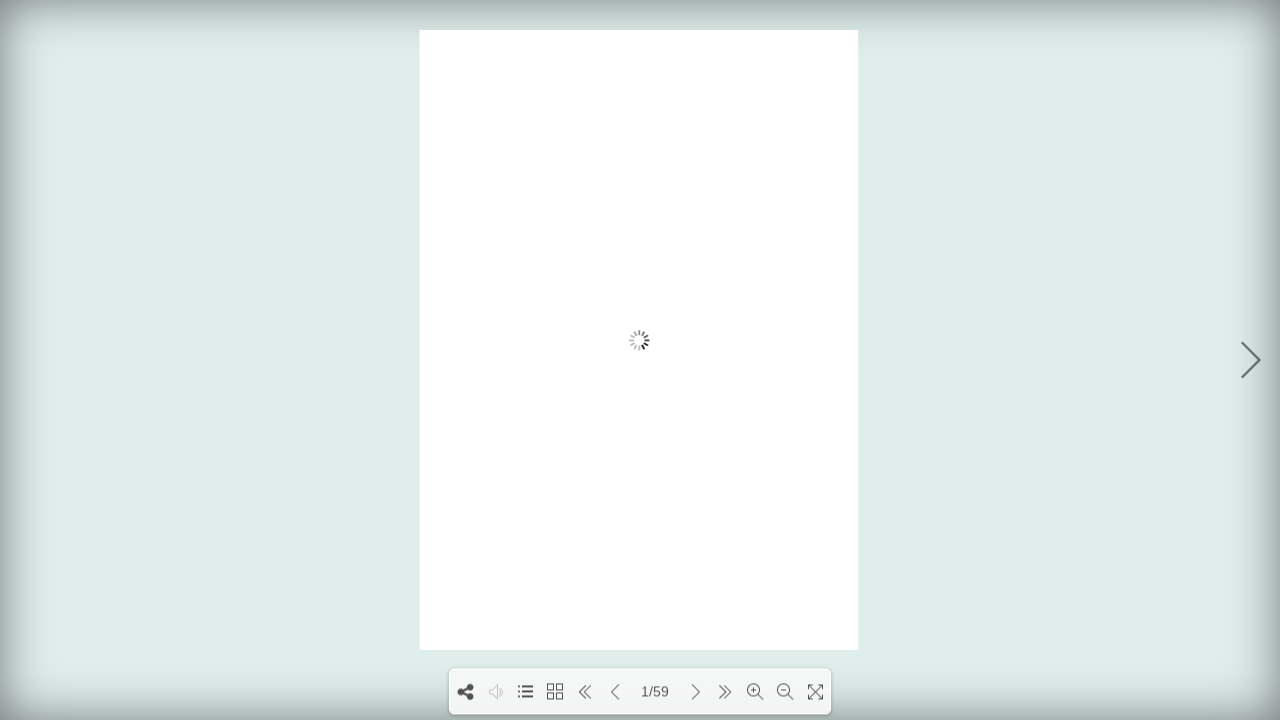

--- FILE ---
content_type: text/html
request_url: https://www.agendaconstructiilor.ro/files/reviste-online/online.php?editia=Revista-Fereastra-177
body_size: 2668
content:
<!DOCTYPE html>
<html lang="en-US">
<head>
	<!-- css -->
	<link rel="stylesheet" type="text/css" href="assets/css/style.css">
	<link rel="stylesheet" type="text/css" href="min_version/ipages.min.css">
	<!-- /end css -->
</head>
<body>
<!-- flipbook markup -->

<div id="flipbook" 
style="height:100vh;" ></div>
<!-- /end flipbook markup -->

<!-- scripts-section -->
<script type="text/javascript" src="assets/js/jquery.min.js"></script>
<script type="text/javascript" src="min_version/pdf.min.js"></script>
<script type="text/javascript" src="min_version/jquery.ipages.min.js"></script>
<script>
$(document).ready(function() {
	var options = {
		responsive:true,
		autoFit:true,
		autoHeight: false,
		
		padding:{
			top:30,
			left:10,
			right:10,
			bottom:70
		},
		
		pdfUrl: 'pdf/Revista-Fereastra-177.pdf',
		pdfAutoCreatePages: true,
		pdfBookSizeFromDocument: true,
		preloadNeighbours: true,
		pageNumbers: false,
		zoom:1,
		
		toolbarControls: [
			{type:'share',        active:true},
			{type:'sound',        active:true, optional: false},
			{type:'outline',      active:true},
			{type:'thumbnails',   active:true},
			{type:'gotofirst',    active:true},
			{type:'prev',         active:true},
			{type:'pagenumber',   active:true},
			{type:'next',         active:true},
			{type:'gotolast',     active:true},
			{type:'zoom-in',      active:true},
			{type:'zoom-out',     active:true},
			{type:'zoom-default', active:false},
			{type:'optional',     active:false},
			{type:'download',     active:false, optional: true},
			{type:'fullscreen',   active:true, optional: false},
		],
		
		//bookmarks: [
		//	{text:'Profile List', link:'', folded: true, bookmarks:[
			//	{text:'Avirtum', link:'#', target:'blank'},
			//	{text:'Twitter', link:'#', target:'blank'},
			//	{text:'YouTube', link:'#', target:'blank'},
			//	{text:'CodeCanyon', link:'#', target:'blank'}, // target: self, blank, page
			//]},
			//{text:'The page 1 from begin', link:'1'},
			//{text:'The page 2 from begin', link:'2'},
			//{text:'The page 3 from begin', link:'2'},
			//{text:'The page 1 from end', link:'-1'},
			//{text:'The page 2 from end', link:'-2'},
		//{text:'The page 3 from end', link:'-3'}
		//],
	};
	
	$('#flipbook').ipages(options);
	
	// Events
	$('#flipbook').on('ipages:ready', function(e, plugin) {
		console.log('event:ready');
	});
	
	$('#flipbook').on('ipages:showpage', function(e, plugin, page) {
		console.log('event:showpage [' + page + ']');
	});
	
	$('#flipbook').on('ipages:hidepage', function(e, plugin, page) {
		console.log('event:hidepage [' + page + ']');
	});
});
</script>

<!-- /end scripts-section -->
</body>
</html>

--- FILE ---
content_type: text/css
request_url: https://www.agendaconstructiilor.ro/files/reviste-online/assets/css/style.css
body_size: 414
content:
/*===========================================
 * Common
 *===========================================*/
body,
html {
	margin:0;
	padding:0;
}
body {
	padding:0;
	background:#f1f1f1;
	font-family:Arial, Helvetica, sans-serif;
	font-size:14px;
	text-align:center;
}
/*===========================================
 * Media
 *===========================================*/
@media only screen and (max-width: 1024px) {
}


--- FILE ---
content_type: text/css
request_url: https://www.agendaconstructiilor.ro/files/reviste-online/min_version/ipages.min.css
body_size: 46717
content:
/*!
  iPages - jQuery Flipbook PDF Viewer Plugin
  @name ipages.css
  @description jQuery plugin for creating a responsive flipbook viewer, support HTML, images and PDF content
  @author Max Lavrentiev
  @site http://www.avirtum.com
  @copyright (c) Max Lavrentiev
*/#ipgs-scrollbar-listener{position:fixed!important;margin:0!important;padding:0!important;width:100%!important;height:0!important;bottom:0!important;border:0!important;background-color:transparent!important;pointer-events:none}@-webkit-keyframes ipgs-loading-animation{0%{-webkit-transform:rotate(0);transform:rotate(0)}100%{-webkit-transform:rotate(360deg);transform:rotate(360deg)}}@keyframes ipgs-loading-animation{0%{-webkit-transform:rotate(0);transform:rotate(0)}100%{-webkit-transform:rotate(360deg);transform:rotate(360deg)}}.ipgs{position:relative;width:100%;height:250px;overflow:hidden}.ipgs.ipgs-ready .ipgs-book-transform{display:block}.ipgs.ipgs-fullscreen{position:fixed;top:0;left:0;right:0;bottom:0;width:auto!important;height:auto!important}.ipgs.ipgs-fullscreen .ipgs-stage{width:100%!important;height:100%!important}.ipgs>.ipgs-infobox{display:block;position:absolute;margin:0;padding:0;bottom:0;right:0;width:32px;height:32px;background:url([data-uri]);border:none;outline:0;opacity:.9;text-decoration:none;text-shadow:none;-webkit-box-shadow:none;box-shadow:none;z-index:999}.ipgs-page,.ipgs-page .ipgs-image{background-position:50% 50%;background-size:100% 100%}.ipgs>.ipgs-infobox:hover{opacity:1;-webkit-box-shadow:none;box-shadow:none}.ipgs-stage{position:relative;width:100%;height:100%;outline:0;-webkit-box-sizing:border-box;box-sizing:border-box}.ipgs-book-transform{display:none;position:absolute;-webkit-transition:-webkit-transform .3s linear;transition:-webkit-transform .3s linear;transition:transform .3s linear;transition:transform .3s linear,-webkit-transform .3s linear;-webkit-transform-origin:50% 50% 0;transform-origin:50% 50% 0;will-change:transform}.ipgs-book-transform.ipgs-no-transition{-webkit-transition:none;transition:none}.ipgs-book-transform .ipgs-book-wrap{position:relative}.ipgs-book-transform .ipgs-book-wrap .ipgs-book-size{-webkit-transform-origin:0 0;transform-origin:0 0}.ipgs-book-transform .ipgs-book-wrap .ipgs-book-size .ipgs-book{-webkit-transition:-webkit-transform .2s linear;transition:-webkit-transform .2s linear;transition:transform .2s linear;transition:transform .2s linear,-webkit-transform .2s linear;will-change:transform;-webkit-transform:translateZ(0);transform:translateZ(0);-webkit-perspective:1500px;perspective:1500px}.ipgs-book-transform .ipgs-book-wrap .ipgs-book-size .ipgs-book.ipgs-no-transition{-webkit-transition:none;transition:none}.ipgs-stage-move{position:absolute;top:0;left:0;bottom:0;right:0;pointer-events:none}.ipgs-stage-move.ipgs-active{pointer-events:auto}.ipgs-page{-webkit-transform-origin:50% 50%;transform-origin:50% 50%;position:absolute;-webkit-backface-visibility:hidden;backface-visibility:hidden}.ipgs-page.ipgs-left{-webkit-transform:translateZ(0);transform:translateZ(0);-webkit-transform-origin:100% 50%;transform-origin:100% 50%}.ipgs-page.ipgs-right{-webkit-transform:translateZ(0);transform:translateZ(0);-webkit-transform-origin:0 50%;transform-origin:0 50%}.ipgs-page.ipgs-loading .ipgs-preloader{opacity:1}.ipgs-page .ipgs-preloader,.ipgs-page .ipgs-shadow,.ipgs-theme-default.ipgs-ready .ipgs-book-loading,.ipgs-theme-default.ipgs-ready .ipgs-book-loading-info{pointer-events:none;opacity:0}.ipgs-page .ipgs-image{position:absolute;top:0;left:0;bottom:0;right:0;pointer-events:none;z-index:1}.ipgs-page .ipgs-data{-webkit-transform-origin:0 0;transform-origin:0 0;position:absolute;top:0;left:0;width:0;height:0;z-index:2}.ipgs-page .ipgs-data .ipgs-layers{position:absolute;top:0;left:0;width:100%;height:100%}.ipgs-page .ipgs-data .ipgs-layers .ipgs-layer.ipgs-layer-link{display:block;-webkit-box-shadow:none;box-shadow:none;outline:0}.ipgs-page .ipgs-number{display:none;position:absolute;right:5px;bottom:5px;pointer-events:none;-webkit-user-select:none;-moz-user-select:none;-ms-user-select:none;user-select:none;z-index:3}.ipgs-page .ipgs-number.ipgs-show{display:block}.ipgs-page .ipgs-shadow{position:absolute;top:0;left:0;bottom:0;right:0;background:#000;z-index:4}.ipgs-page .ipgs-preloader{-webkit-transition:opacity .5s;transition:opacity .5s;z-index:5}.ipgs-page.ipgs-left .ipgs-number{left:5px;right:auto}.ipgs-page.ipgs-right .ipgs-number{left:auto;right:5px}.ipgs-book-loading,.ipgs-book-loading-info,.ipgs-next-page,.ipgs-outline,.ipgs-prev-page,.ipgs-share,.ipgs-thumbnails,.ipgs-toolbar{display:none}.ipgs-theme-default.ipgs-ready .ipgs-toolbar{opacity:1;pointer-events:auto;-webkit-transform:translate3D(-50%,0,0);transform:translate3D(-50%,0,0)}.ipgs-theme-default ::-webkit-scrollbar{width:5px}.ipgs-theme-default ::-webkit-scrollbar-thumb{background:rgba(0,0,0,.6);border:none}.ipgs-theme-default ::-webkit-scrollbar-thumb:active,.ipgs-theme-default ::-webkit-scrollbar-thumb:hover{background:rgba(0,0,0,.9)}.ipgs-theme-default ::-webkit-scrollbar-track{background:rgba(0,0,0,.2);border:none}.ipgs-theme-default ::-webkit-scrollbar-track:active,.ipgs-theme-default ::-webkit-scrollbar-track:hover{background:rgba(0,0,0,.3)}.ipgs-theme-default ::-webkit-scrollbar-corner{background:0 0}.ipgs-theme-default .ipgs-stage{background-color:#dfeeeb;-webkit-box-shadow:0 0 50px rgba(0,0,0,.5) inset;box-shadow:0 0 50px rgba(0,0,0,.5) inset}.ipgs-theme-default .ipgs-page{background-color:#fff}.ipgs-theme-default .ipgs-page .ipgs-number{padding:2px 7px;color:#fff;background:rgba(0,0,0,.3);font-family:sans-serif;font-size:12px;font-weight:400;border-radius:5px}.ipgs-theme-default .ipgs-page .ipgs-preloader{position:absolute;top:0;left:0;bottom:0;right:0}.ipgs-theme-default .ipgs-page .ipgs-preloader:before{content:'';position:absolute;top:50%;left:50%;width:28px;height:28px;margin:-14px 0 0 -14px;background-image:url([data-uri]);background-size:cover;-webkit-animation:ipgs-loading-animation 3s infinite linear;animation:ipgs-loading-animation 3s infinite linear}.ipgs-theme-default .ipgs-next-page,.ipgs-theme-default .ipgs-prev-page{-webkit-transition:opacity .3s;transition:opacity .3s;position:absolute;display:block;top:50%;width:40px;height:50px;margin-top:-25px;background-size:100% 100%;background-repeat:no-repeat;opacity:0;pointer-events:none;cursor:pointer;z-index:1}.ipgs-theme-default .ipgs-next-page.ipgs-active,.ipgs-theme-default .ipgs-prev-page.ipgs-active{opacity:.5;pointer-events:auto}.ipgs-theme-default .ipgs-next-page:hover,.ipgs-theme-default .ipgs-prev-page:hover{opacity:.8}.ipgs-theme-default .ipgs-prev-page{left:10px;background-image:url([data-uri])}.ipgs-theme-default .ipgs-next-page{right:10px;background-image:url([data-uri])}.ipgs-theme-default .ipgs-thumbnails{-webkit-transition:all .7s;transition:all .7s;position:absolute;display:block;top:0;left:0;bottom:0;width:150px;-webkit-transform:translate3D(-100%,0,0);transform:translate3D(-100%,0,0);padding:0;background:rgba(0,0,0,.6);-webkit-box-shadow:0 0 50px rgba(0,0,0,.5);box-shadow:0 0 50px rgba(0,0,0,.5);-webkit-box-sizing:border-box;box-sizing:border-box;text-align:center;overflow:auto;opacity:0;pointer-events:none;z-index:2}.ipgs-theme-default .ipgs-thumbnails.ipgs-active{-webkit-transform:translate3D(0,0,0);transform:translate3D(0,0,0);opacity:1;pointer-events:auto}.ipgs-theme-default .ipgs-thumbnails .ipgs-thumb{-webkit-transition:all .5s;transition:all .5s;position:relative;display:block;margin:10px auto 0;background:50% 50% #fff;background-size:100% 100%;border:1px solid rgba(0,0,0,.9);-webkit-box-sizing:border-box;box-sizing:border-box;cursor:pointer}.ipgs-theme-default .ipgs-thumbnails .ipgs-thumb:last-child{margin-bottom:10px}.ipgs-theme-default .ipgs-thumbnails .ipgs-thumb.ipgs-loading .ipgs-preloader:before{opacity:1}.ipgs-theme-default .ipgs-thumbnails .ipgs-thumb .ipgs-preloader{position:absolute;top:0;left:0;bottom:0;right:0;pointer-events:none}.ipgs-theme-default .ipgs-thumbnails .ipgs-thumb .ipgs-preloader:before{-webkit-transition:opacity .5s;transition:opacity .5s;opacity:0;content:'';position:absolute;top:50%;left:50%;width:24px;height:24px;margin:-12px 0 0 -12px;background-image:url([data-uri]);background-size:cover;-webkit-animation:ipgs-loading-animation 3s infinite linear;animation:ipgs-loading-animation 3s infinite linear}.ipgs-theme-default .ipgs-thumbnails .ipgs-thumb .ipgs-number{position:absolute;right:5px;bottom:5px;padding:2px 7px;color:#fff;background:rgba(0,0,0,.5);font-family:sans-serif;font-size:12px;font-weight:400;border-radius:5px;pointer-events:none;-webkit-user-select:none;-moz-user-select:none;-ms-user-select:none;user-select:none}.ipgs-theme-default .ipgs-outline{-webkit-transition:all .7s;transition:all .7s;position:absolute;display:block;top:0;left:0;bottom:0;width:250px;-webkit-transform:translate3D(-100%,0,0);transform:translate3D(-100%,0,0);padding:10px 15px;background:rgba(0,0,0,.6);-webkit-box-shadow:0 0 50px rgba(0,0,0,.5);box-shadow:0 0 50px rgba(0,0,0,.5);-webkit-box-sizing:border-box;box-sizing:border-box;text-align:left;overflow:auto;opacity:0;pointer-events:none;z-index:3}.ipgs-theme-default .ipgs-outline.ipgs-active{-webkit-transform:translate3D(0,0,0);transform:translate3D(0,0,0);opacity:1;pointer-events:auto}.ipgs-theme-default .ipgs-outline .ipgs-bookmark{position:relative;-webkit-transition:all .2s;transition:all .2s;color:rgba(255,255,255,.8);font-size:14px;line-height:20px;text-shadow:1px 1px 0 rgba(0,0,0,.7);cursor:pointer}.ipgs-theme-default .ipgs-outline .ipgs-bookmark>.ipgs-link:hover,.ipgs-theme-default .ipgs-outline .ipgs-bookmark>.ipgs-state:hover{color:#fff}.ipgs-theme-default .ipgs-outline .ipgs-bookmark>.ipgs-state{position:absolute;display:none;top:0;left:0;-webkit-transform:translate3D(-100%,0,0);transform:translate3D(-100%,0,0);padding:0 2px;font-size:18px}.ipgs-theme-default .ipgs-outline .ipgs-bookmark>.ipgs-state:before{content:'-'}.ipgs-theme-default .ipgs-outline .ipgs-bookmark .ipgs-bookmarks{display:block;padding-left:15px}.ipgs-theme-default .ipgs-outline .ipgs-bookmark.ipgs-folded .ipgs-bookmarks{display:none}.ipgs-theme-default .ipgs-outline .ipgs-bookmark.ipgs-folded>.ipgs-state:before{content:'+'}.ipgs-theme-default .ipgs-outline .ipgs-bookmark.ipgs-has-childs>.ipgs-state{display:block}.ipgs-theme-default .ipgs-share,.ipgs-theme-default .ipgs-toolbar{-webkit-transition:all .7s;display:-webkit-box;display:-ms-flexbox;opacity:0;pointer-events:none;position:absolute}.ipgs-theme-default .ipgs-toolbar{transition:all .7s;display:flex;-webkit-transform:translate3D(-50%,50px,0);transform:translate3D(-50%,50px,0);left:50%;bottom:10px;background-color:#f7f7f7;border:1px solid #fff;-webkit-box-shadow:0 1px 4px rgba(0,0,0,.3);box-shadow:0 1px 4px rgba(0,0,0,.3);border-radius:5px;z-index:4}.ipgs-theme-default .ipgs-share{transition:all .7s;display:flex;-webkit-box-align:center;-ms-flex-align:center;align-items:center;-webkit-box-pack:center;-ms-flex-pack:center;justify-content:center;top:0;left:0;bottom:0;right:0;background:rgba(0,0,0,.5);font-size:12px;z-index:5}.ipgs-theme-default .ipgs-share.ipgs-active{opacity:1;pointer-events:auto}.ipgs-theme-default .ipgs-share.ipgs-active .ipgs-share-dialog{-webkit-transform:translate3D(0,0,0);transform:translate3D(0,0,0)}.ipgs-theme-default .ipgs-share .ipgs-share-dialog{-webkit-transition:all .7s;transition:all .7s;-webkit-transform:translate3D(0,50px,0);transform:translate3D(0,50px,0);padding:5px 15px;color:#262626;background:#fff;border-radius:5px;-webkit-box-shadow:0 0 15px rgba(0,0,0,.5);box-shadow:0 0 15px rgba(0,0,0,.5)}.ipgs-theme-default .ipgs-share .ipgs-share-dialog .ipgs-share-header{padding:10px 0 0;font-size:14px;font-weight:700;text-align:center}.ipgs-theme-default .ipgs-share .ipgs-share-dialog .ipgs-share-controls{display:-webkit-box;display:-ms-flexbox;display:flex;-webkit-box-align:center;-ms-flex-align:center;align-items:center;-webkit-box-pack:center;-ms-flex-pack:center;justify-content:center;padding:10px}.ipgs-theme-default .ipgs-share .ipgs-share-dialog .ipgs-share-controls .ipgs-share-icon-email,.ipgs-theme-default .ipgs-share .ipgs-share-dialog .ipgs-share-controls .ipgs-share-icon-facebook,.ipgs-theme-default .ipgs-share .ipgs-share-dialog .ipgs-share-controls .ipgs-share-icon-google,.ipgs-theme-default .ipgs-share .ipgs-share-dialog .ipgs-share-controls .ipgs-share-icon-linkedin,.ipgs-theme-default .ipgs-share .ipgs-share-dialog .ipgs-share-controls .ipgs-share-icon-twitter{-webkit-transition:all .3s;transition:all .3s;display:block;width:20px;height:20px;margin:0 5px;background-position:50% 50%;background-repeat:no-repeat;opacity:.7;cursor:pointer}.ipgs-theme-default .ipgs-share .ipgs-share-dialog .ipgs-share-controls .ipgs-share-icon-email:hover,.ipgs-theme-default .ipgs-share .ipgs-share-dialog .ipgs-share-controls .ipgs-share-icon-facebook:hover,.ipgs-theme-default .ipgs-share .ipgs-share-dialog .ipgs-share-controls .ipgs-share-icon-google:hover,.ipgs-theme-default .ipgs-share .ipgs-share-dialog .ipgs-share-controls .ipgs-share-icon-linkedin:hover,.ipgs-theme-default .ipgs-share .ipgs-share-dialog .ipgs-share-controls .ipgs-share-icon-twitter:hover{opacity:1}.ipgs-theme-default .ipgs-share .ipgs-share-dialog .ipgs-share-controls .ipgs-share-icon-facebook{background-image:url([data-uri])}.ipgs-theme-default .ipgs-share .ipgs-share-dialog .ipgs-share-controls .ipgs-share-icon-twitter{background-image:url([data-uri])}.ipgs-theme-default .ipgs-share .ipgs-share-dialog .ipgs-share-controls .ipgs-share-icon-google{background-image:url([data-uri])}.ipgs-theme-default .ipgs-share .ipgs-share-dialog .ipgs-share-controls .ipgs-share-icon-linkedin{background-image:url([data-uri])}.ipgs-theme-default .ipgs-share .ipgs-share-dialog .ipgs-share-controls .ipgs-share-icon-email{background-image:url([data-uri])}.ipgs-theme-default .ipgs-book-loading{-webkit-transition:opacity .5s;transition:opacity .5s;position:absolute;display:block;top:0;left:0;bottom:0;right:0;background:rgba(0,0,0,.5);z-index:6}.ipgs-theme-default .ipgs-book-loading:before{content:'';position:absolute;top:50%;left:50%;width:32px;height:32px;margin:-16px 0 0 -16px;background-image:url([data-uri]);background-size:cover;-webkit-animation:ipgs-loading-animation 3s infinite linear;animation:ipgs-loading-animation 3s infinite linear}.ipgs-theme-default .ipgs-book-loading-info{position:absolute;top:50%;left:50%;padding:5px 15px;color:rgba(255,255,255,.8);background:rgba(0,0,0,.5);font-size:12px;border-radius:5px;-webkit-transform:translate3D(-50%,30px,0);transform:translate3D(-50%,30px,0);-webkit-user-select:none;-moz-user-select:none;-ms-user-select:none;user-select:none;z-index:7}.ipgs-theme-default .ipgs-book-loading-info.ipgs-active{display:block}.ipgs-theme-default .ipgs-control-download,.ipgs-theme-default .ipgs-control-fullscreen,.ipgs-theme-default .ipgs-control-gotofirst,.ipgs-theme-default .ipgs-control-gotolast,.ipgs-theme-default .ipgs-control-next,.ipgs-theme-default .ipgs-control-optional,.ipgs-theme-default .ipgs-control-outline,.ipgs-theme-default .ipgs-control-pagenumber,.ipgs-theme-default .ipgs-control-prev,.ipgs-theme-default .ipgs-control-share,.ipgs-theme-default .ipgs-control-sound,.ipgs-theme-default .ipgs-control-thumbnails,.ipgs-theme-default .ipgs-control-zoom-default,.ipgs-theme-default .ipgs-control-zoom-in,.ipgs-theme-default .ipgs-control-zoom-out{position:relative}.ipgs-theme-default .ipgs-control-download.ipgs-hidden,.ipgs-theme-default .ipgs-control-fullscreen.ipgs-hidden,.ipgs-theme-default .ipgs-control-gotofirst.ipgs-hidden,.ipgs-theme-default .ipgs-control-gotolast.ipgs-hidden,.ipgs-theme-default .ipgs-control-next.ipgs-hidden,.ipgs-theme-default .ipgs-control-optional.ipgs-hidden,.ipgs-theme-default .ipgs-control-outline.ipgs-hidden,.ipgs-theme-default .ipgs-control-pagenumber.ipgs-hidden,.ipgs-theme-default .ipgs-control-prev.ipgs-hidden,.ipgs-theme-default .ipgs-control-share.ipgs-hidden,.ipgs-theme-default .ipgs-control-sound.ipgs-hidden,.ipgs-theme-default .ipgs-control-thumbnails.ipgs-hidden,.ipgs-theme-default .ipgs-control-zoom-default.ipgs-hidden,.ipgs-theme-default .ipgs-control-zoom-in.ipgs-hidden,.ipgs-theme-default .ipgs-control-zoom-out.ipgs-hidden{display:none}.ipgs-theme-default .ipgs-control-download.ipgs-disable,.ipgs-theme-default .ipgs-control-fullscreen.ipgs-disable,.ipgs-theme-default .ipgs-control-gotofirst.ipgs-disable,.ipgs-theme-default .ipgs-control-gotolast.ipgs-disable,.ipgs-theme-default .ipgs-control-next.ipgs-disable,.ipgs-theme-default .ipgs-control-optional.ipgs-disable,.ipgs-theme-default .ipgs-control-outline.ipgs-disable,.ipgs-theme-default .ipgs-control-pagenumber.ipgs-disable,.ipgs-theme-default .ipgs-control-prev.ipgs-disable,.ipgs-theme-default .ipgs-control-share.ipgs-disable,.ipgs-theme-default .ipgs-control-sound.ipgs-disable,.ipgs-theme-default .ipgs-control-thumbnails.ipgs-disable,.ipgs-theme-default .ipgs-control-zoom-default.ipgs-disable,.ipgs-theme-default .ipgs-control-zoom-in.ipgs-disable,.ipgs-theme-default .ipgs-control-zoom-out.ipgs-disable{opacity:.3}.ipgs-theme-default .ipgs-control-download.ipgs-active,.ipgs-theme-default .ipgs-control-fullscreen.ipgs-active,.ipgs-theme-default .ipgs-control-gotofirst.ipgs-active,.ipgs-theme-default .ipgs-control-gotolast.ipgs-active,.ipgs-theme-default .ipgs-control-next.ipgs-active,.ipgs-theme-default .ipgs-control-optional.ipgs-active,.ipgs-theme-default .ipgs-control-outline.ipgs-active,.ipgs-theme-default .ipgs-control-pagenumber.ipgs-active,.ipgs-theme-default .ipgs-control-prev.ipgs-active,.ipgs-theme-default .ipgs-control-share.ipgs-active,.ipgs-theme-default .ipgs-control-sound.ipgs-active,.ipgs-theme-default .ipgs-control-thumbnails.ipgs-active,.ipgs-theme-default .ipgs-control-zoom-default.ipgs-active,.ipgs-theme-default .ipgs-control-zoom-in.ipgs-active,.ipgs-theme-default .ipgs-control-zoom-out.ipgs-active{background-color:rgba(0,0,0,.1)}.ipgs-theme-default .ipgs-control-pagenumber.ipgs-pagenumber-input .ipgs-pagenumber-label{opacity:0;pointer-events:none}.ipgs-theme-default .ipgs-control-pagenumber.ipgs-pagenumber-input .ipgs-pagenumber-input{opacity:1;pointer-events:auto}.ipgs-theme-default .ipgs-control-pagenumber .ipgs-pagenumber-label{display:block;min-width:40px;margin:15px 5px;line-height:14px;font-size:14px;text-align:center;white-space:nowrap;opacity:.7;cursor:pointer}.ipgs-theme-default .ipgs-control-pagenumber .ipgs-pagenumber-label:hover{opacity:1}.ipgs-theme-default .ipgs-control-pagenumber .ipgs-pagenumber-input{display:block;position:absolute;top:50%;-webkit-transform:translate3D(0,-50%,0);transform:translate3D(0,-50%,0);width:100%;margin:0;padding:5px 0;background-color:#fff;border:1px solid #c4c4c4;border-radius:5px;outline:0;line-height:14px;font-size:14px;text-align:center;-webkit-box-sizing:border-box;box-sizing:border-box;opacity:0;pointer-events:none}.ipgs-theme-default .ipgs-control-optional .ipgs-optional-bar{-webkit-transition:all .3s;transition:all .3s;position:absolute;-webkit-transform:translate3D(-50%,-120%,0);transform:translate3D(-50%,-120%,0);top:0;left:50%;background-color:#f7f7f7;border:1px solid #fff;-webkit-box-shadow:0 1px 4px rgba(0,0,0,.5);box-shadow:0 1px 4px rgba(0,0,0,.5);border-radius:5px;opacity:0;pointer-events:none}.ipgs-theme-default .ipgs-control-optional .ipgs-optional-bar:after,.ipgs-theme-default .ipgs-control-optional .ipgs-optional-bar:before{position:absolute;content:' ';top:100%;left:50%;height:0;width:0;border:solid transparent;pointer-events:none;border-top-color:#f7f7f7;border-width:7px;margin-left:-7px}.ipgs-theme-default .ipgs-control-optional .ipgs-optional-bar.ipgs-active{-webkit-transform:translate3D(-50%,-100%,0);transform:translate3D(-50%,-100%,0);opacity:1;pointer-events:auto}.ipgs-theme-default .ipgs-icon-download,.ipgs-theme-default .ipgs-icon-fullscreen,.ipgs-theme-default .ipgs-icon-gotofirst,.ipgs-theme-default .ipgs-icon-gotolast,.ipgs-theme-default .ipgs-icon-next,.ipgs-theme-default .ipgs-icon-optional,.ipgs-theme-default .ipgs-icon-outline,.ipgs-theme-default .ipgs-icon-prev,.ipgs-theme-default .ipgs-icon-share,.ipgs-theme-default .ipgs-icon-sound,.ipgs-theme-default .ipgs-icon-thumbnails,.ipgs-theme-default .ipgs-icon-zoom-default,.ipgs-theme-default .ipgs-icon-zoom-in,.ipgs-theme-default .ipgs-icon-zoom-out{-webkit-transition:all .3s;transition:all .3s;display:block;width:20px;height:20px;margin:12px 5px;background-position:50% 50%;background-repeat:no-repeat;opacity:.7;cursor:pointer}.ipgs-theme-default .ipgs-icon-download:hover,.ipgs-theme-default .ipgs-icon-fullscreen:hover,.ipgs-theme-default .ipgs-icon-gotofirst:hover,.ipgs-theme-default .ipgs-icon-gotolast:hover,.ipgs-theme-default .ipgs-icon-next:hover,.ipgs-theme-default .ipgs-icon-optional:hover,.ipgs-theme-default .ipgs-icon-outline:hover,.ipgs-theme-default .ipgs-icon-prev:hover,.ipgs-theme-default .ipgs-icon-share:hover,.ipgs-theme-default .ipgs-icon-sound:hover,.ipgs-theme-default .ipgs-icon-thumbnails:hover,.ipgs-theme-default .ipgs-icon-zoom-default:hover,.ipgs-theme-default .ipgs-icon-zoom-in:hover,.ipgs-theme-default .ipgs-icon-zoom-out:hover{opacity:1}.ipgs-theme-default .ipgs-icon-gotofirst{background-image:url([data-uri])}.ipgs-theme-default .ipgs-icon-prev{background-image:url([data-uri])}.ipgs-theme-default .ipgs-icon-next{background-image:url([data-uri])}.ipgs-theme-default .ipgs-icon-gotolast{background-image:url([data-uri])}.ipgs-theme-default .ipgs-icon-outline{background-image:url([data-uri])}.ipgs-theme-default .ipgs-icon-thumbnails{background-image:url([data-uri])}.ipgs-theme-default .ipgs-icon-zoom-in{background-image:url([data-uri])}.ipgs-theme-default .ipgs-icon-zoom-out{background-image:url([data-uri])}.ipgs-theme-default .ipgs-icon-zoom-default{background-image:url([data-uri])}.ipgs-theme-default .ipgs-icon-fullscreen{background-image:url([data-uri])}.ipgs-theme-default .ipgs-icon-share{background-image:url([data-uri])}.ipgs-theme-default .ipgs-icon-optional{background-image:url([data-uri])}.ipgs-theme-default .ipgs-icon-download{background-image:url([data-uri])}.ipgs-theme-default .ipgs-icon-sound{background-image:url([data-uri])}

--- FILE ---
content_type: application/javascript
request_url: https://www.agendaconstructiilor.ro/files/reviste-online/min_version/pdf.worker.min.js
body_size: 679483
content:
!function(e,t){"object"==typeof exports&&"object"==typeof module?module.exports=t():"function"==typeof define&&define.amd?define("pdfjs-dist/build/pdf.worker",[],t):"object"==typeof exports?exports["pdfjs-dist/build/pdf.worker"]=t():e["pdfjs-dist/build/pdf.worker"]=e.pdfjsDistBuildPdfWorker=t()}(this,function(){return function(r){var a={};function i(e){if(a[e])return a[e].exports;var t=a[e]={i:e,l:!1,exports:{}};return r[e].call(t.exports,t,t.exports,i),t.l=!0,t.exports}return i.m=r,i.c=a,i.i=function(e){return e},i.d=function(e,t,r){i.o(e,t)||Object.defineProperty(e,t,{configurable:!1,enumerable:!0,get:r})},i.n=function(e){var t=e&&e.__esModule?function(){return e.default}:function(){return e};return i.d(t,"a",t),t},i.o=function(e,t){return Object.prototype.hasOwnProperty.call(e,t)},i.p="",i(i.s=35)}([function(e,t,r){"use strict";Object.defineProperty(t,"__esModule",{value:!0}),t.unreachable=t.warn=t.utf8StringToString=t.stringToUTF8String=t.stringToPDFString=t.stringToBytes=t.string32=t.shadow=t.setVerbosityLevel=t.ReadableStream=t.removeNullCharacters=t.readUint32=t.readUint16=t.readInt8=t.log2=t.loadJpegStream=t.isEvalSupported=t.isLittleEndian=t.createValidAbsoluteUrl=t.isSameOrigin=t.isNodeJS=t.isSpace=t.isString=t.isNum=t.isInt=t.isEmptyObj=t.isBool=t.isArrayBuffer=t.isArray=t.info=t.globalScope=t.getVerbosityLevel=t.getLookupTableFactory=t.deprecated=t.createObjectURL=t.createPromiseCapability=t.createBlob=t.bytesToString=t.assert=t.arraysToBytes=t.arrayByteLength=t.FormatError=t.XRefParseException=t.Util=t.UnknownErrorException=t.UnexpectedResponseException=t.TextRenderingMode=t.StreamType=t.StatTimer=t.PasswordResponses=t.PasswordException=t.PageViewport=t.NotImplementedException=t.NativeImageDecoding=t.MissingPDFException=t.MissingDataException=t.MessageHandler=t.InvalidPDFException=t.AbortException=t.CMapCompressionType=t.ImageKind=t.FontType=t.AnnotationType=t.AnnotationFlag=t.AnnotationFieldFlag=t.AnnotationBorderStyleType=t.UNSUPPORTED_FEATURES=t.VERBOSITY_LEVELS=t.OPS=t.IDENTITY_MATRIX=t.FONT_IDENTITY_MATRIX=void 0;var o="function"==typeof Symbol&&"symbol"==typeof Symbol.iterator?function(e){return typeof e}:function(e){return e&&"function"==typeof Symbol&&e.constructor===Symbol&&e!==Symbol.prototype?"symbol":typeof e};r(36);var l=r(37),a="undefined"!=typeof window&&window.Math===Math?window:"undefined"!=typeof global&&global.Math===Math?global:"undefined"!=typeof self&&self.Math===Math?self:void 0,i={errors:0,warnings:1,infos:5},n=i.warnings;function s(e){n>=i.warnings&&console.log("Warning: "+e)}function c(e){throw new Error(e)}function h(e,t){e||c(t)}var u=function(){function e(e,t){this.name="PasswordException",this.message=e,this.code=t}return e.prototype=new Error,e.constructor=e}(),d=function(){function e(e,t){this.name="UnknownErrorException",this.message=e,this.details=t}return e.prototype=new Error,e.constructor=e}(),f=function(){function e(e){this.name="InvalidPDFException",this.message=e}return e.prototype=new Error,e.constructor=e}(),g=function(){function e(e){this.name="MissingPDFException",this.message=e}return e.prototype=new Error,e.constructor=e}(),m=function(){function e(e,t){this.name="UnexpectedResponseException",this.message=e,this.status=t}return e.prototype=new Error,e.constructor=e}(),p=function(){function e(e){this.message=e}return(e.prototype=new Error).name="NotImplementedException",e.constructor=e}(),b=function(){function e(e,t){this.begin=e,this.end=t,this.message="Missing data ["+e+", "+t+")"}return(e.prototype=new Error).name="MissingDataException",e.constructor=e}(),v=function(){function e(e){this.message=e}return(e.prototype=new Error).name="XRefParseException",e.constructor=e}(),y=function(){function e(e){this.message=e}return(e.prototype=new Error).name="FormatError",e.constructor=e}(),w=function(){function e(e){this.name="AbortException",this.message=e}return e.prototype=new Error,e.constructor=e}(),k=/\x00/g;function S(e){h("string"==typeof e,"Invalid argument for stringToBytes");for(var t=e.length,r=new Uint8Array(t),a=0;a<t;++a)r[a]=255&e.charCodeAt(a);return r}function C(e){return void 0!==e.length?e.length:(h(void 0!==e.byteLength),e.byteLength)}var x=function(){function o(){}var a=["rgb(",0,",",0,",",0,")"];o.makeCssRgb=function(e,t,r){return a[1]=e,a[3]=t,a[5]=r,a.join("")},o.transform=function(e,t){return[e[0]*t[0]+e[2]*t[1],e[1]*t[0]+e[3]*t[1],e[0]*t[2]+e[2]*t[3],e[1]*t[2]+e[3]*t[3],e[0]*t[4]+e[2]*t[5]+e[4],e[1]*t[4]+e[3]*t[5]+e[5]]},o.applyTransform=function(e,t){return[e[0]*t[0]+e[1]*t[2]+t[4],e[0]*t[1]+e[1]*t[3]+t[5]]},o.applyInverseTransform=function(e,t){var r=t[0]*t[3]-t[1]*t[2];return[(e[0]*t[3]-e[1]*t[2]+t[2]*t[5]-t[4]*t[3])/r,(-e[0]*t[1]+e[1]*t[0]+t[4]*t[1]-t[5]*t[0])/r]},o.getAxialAlignedBoundingBox=function(e,t){var r=o.applyTransform(e,t),a=o.applyTransform(e.slice(2,4),t),i=o.applyTransform([e[0],e[3]],t),n=o.applyTransform([e[2],e[1]],t);return[Math.min(r[0],a[0],i[0],n[0]),Math.min(r[1],a[1],i[1],n[1]),Math.max(r[0],a[0],i[0],n[0]),Math.max(r[1],a[1],i[1],n[1])]},o.inverseTransform=function(e){var t=e[0]*e[3]-e[1]*e[2];return[e[3]/t,-e[1]/t,-e[2]/t,e[0]/t,(e[2]*e[5]-e[4]*e[3])/t,(e[4]*e[1]-e[5]*e[0])/t]},o.apply3dTransform=function(e,t){return[e[0]*t[0]+e[1]*t[1]+e[2]*t[2],e[3]*t[0]+e[4]*t[1]+e[5]*t[2],e[6]*t[0]+e[7]*t[1]+e[8]*t[2]]},o.singularValueDecompose2dScale=function(e){var t=[e[0],e[2],e[1],e[3]],r=e[0]*t[0]+e[1]*t[2],a=e[0]*t[1]+e[1]*t[3],i=e[2]*t[0]+e[3]*t[2],n=e[2]*t[1]+e[3]*t[3],o=(r+n)/2,s=Math.sqrt((r+n)*(r+n)-4*(r*n-i*a))/2,l=o+s||1,c=o-s||1;return[Math.sqrt(l),Math.sqrt(c)]},o.normalizeRect=function(e){var t=e.slice(0);return e[0]>e[2]&&(t[0]=e[2],t[2]=e[0]),e[1]>e[3]&&(t[1]=e[3],t[3]=e[1]),t},o.intersect=function(e,t){function r(e,t){return e-t}var a=[e[0],e[2],t[0],t[2]].sort(r),i=[e[1],e[3],t[1],t[3]].sort(r),n=[];return e=o.normalizeRect(e),t=o.normalizeRect(t),(a[0]===e[0]&&a[1]===t[0]||a[0]===t[0]&&a[1]===e[0])&&(n[0]=a[1],n[2]=a[2],(i[0]===e[1]&&i[1]===t[1]||i[0]===t[1]&&i[1]===e[1])&&(n[1]=i[1],n[3]=i[2],n))},o.sign=function(e){return e<0?-1:1};var n=["","C","CC","CCC","CD","D","DC","DCC","DCCC","CM","","X","XX","XXX","XL","L","LX","LXX","LXXX","XC","","I","II","III","IV","V","VI","VII","VIII","IX"];return o.toRoman=function(e,t){h(I(e)&&0<e,"The number should be a positive integer.");for(var r,a=[];1e3<=e;)e-=1e3,a.push("M");r=e/100|0,e%=100,a.push(n[r]),r=e/10|0,e%=10,a.push(n[10+r]),a.push(n[20+e]);var i=a.join("");return t?i.toLowerCase():i},o.appendToArray=function(e,t){Array.prototype.push.apply(e,t)},o.prependToArray=function(e,t){Array.prototype.unshift.apply(e,t)},o.extendObj=function(e,t){for(var r in t)e[r]=t[r]},o.getInheritableProperty=function(e,t,r){for(;e&&!e.has(t);)e=e.get("Parent");return e?r?e.getArray(t):e.get(t):null},o.inherit=function(e,t,r){for(var a in e.prototype=Object.create(t.prototype),e.prototype.constructor=e,r)e.prototype[a]=r[a]},o.loadScript=function(e,t){var r=document.createElement("script"),a=!1;r.setAttribute("src",e),t&&(r.onload=function(){a||t(),a=!0}),document.getElementsByTagName("head")[0].appendChild(r)},o}(),A=function(){function a(e,t,r,a,i,n){this.viewBox=e,this.scale=t,this.rotation=r,this.offsetX=a,this.offsetY=i;var o,s,l,c,h,u,d,f,g=(e[2]+e[0])/2,m=(e[3]+e[1])/2;switch(r=(r%=360)<0?r+360:r){case 180:o=-1,l=s=0,c=1;break;case 90:l=s=1,c=o=0;break;case 270:l=s=-1,c=o=0;break;default:l=s=0,c=-(o=1)}n&&(l=-l,c=-c),0===o?(h=Math.abs(m-e[1])*t+a,u=Math.abs(g-e[0])*t+i,d=Math.abs(e[3]-e[1])*t,f=Math.abs(e[2]-e[0])*t):(h=Math.abs(g-e[0])*t+a,u=Math.abs(m-e[1])*t+i,d=Math.abs(e[2]-e[0])*t,f=Math.abs(e[3]-e[1])*t),this.transform=[o*t,s*t,l*t,c*t,h-o*t*g-l*t*m,u-s*t*g-c*t*m],this.width=d,this.height=f,this.fontScale=t}return a.prototype={clone:function(e){var t="scale"in(e=e||{})?e.scale:this.scale,r="rotation"in e?e.rotation:this.rotation;return new a(this.viewBox.slice(),t,r,this.offsetX,this.offsetY,e.dontFlip)},convertToViewportPoint:function(e,t){return x.applyTransform([e,t],this.transform)},convertToViewportRectangle:function(e){var t=x.applyTransform([e[0],e[1]],this.transform),r=x.applyTransform([e[2],e[3]],this.transform);return[t[0],t[1],r[0],r[1]]},convertToPdfPoint:function(e,t){return x.applyInverseTransform([e,t],this.transform)}},a}(),P=[0,0,0,0,0,0,0,0,0,0,0,0,0,0,0,0,0,0,0,0,0,0,0,0,728,711,710,729,733,731,730,732,0,0,0,0,0,0,0,0,0,0,0,0,0,0,0,0,0,0,0,0,0,0,0,0,0,0,0,0,0,0,0,0,0,0,0,0,0,0,0,0,0,0,0,0,0,0,0,0,0,0,0,0,0,0,0,0,0,0,0,0,0,0,0,0,0,0,0,0,0,0,0,0,0,0,0,0,0,0,0,0,0,0,0,0,0,0,0,0,0,0,0,0,0,0,0,0,8226,8224,8225,8230,8212,8211,402,8260,8249,8250,8722,8240,8222,8220,8221,8216,8217,8218,8482,64257,64258,321,338,352,376,381,305,322,339,353,382,0,8364];function I(e){return"number"==typeof e&&(0|e)===e}function _(){var r={};return r.promise=new Promise(function(e,t){r.resolve=e,r.reject=t}),r}var T,E=function(){function l(e,t,r){for(;e.length<r;)e+=t;return e}function e(){this.started=Object.create(null),this.times=[],this.enabled=!0}return e.prototype={time:function(e){this.enabled&&(e in this.started&&s("Timer is already running for "+e),this.started[e]=Date.now())},timeEnd:function(e){this.enabled&&(e in this.started||s("Timer has not been started for "+e),this.times.push({name:e,start:this.started[e],end:Date.now()}),delete this.started[e])},toString:function(){var e,t,r=this.times,a="",i=0;for(e=0,t=r.length;e<t;++e){var n=r[e].name;n.length>i&&(i=n.length)}for(e=0,t=r.length;e<t;++e){var o=r[e],s=o.end-o.start;a+=l(o.name," ",i)+" "+s+"ms\n"}return a}},e}(),O=function(e,t){if("undefined"!=typeof Blob)return new Blob([e],{type:t});throw new Error('The "Blob" constructor is not supported.')},R=(T="ABCDEFGHIJKLMNOPQRSTUVWXYZabcdefghijklmnopqrstuvwxyz0123456789+/=",function(e,t){if(!(2<arguments.length&&void 0!==arguments[2]&&arguments[2])&&URL.createObjectURL){var r=O(e,t);return URL.createObjectURL(r)}for(var a="data:"+t+";base64,",i=0,n=e.length;i<n;i+=3){var o=255&e[i],s=255&e[i+1],l=255&e[i+2];a+=T[o>>2]+T[(3&o)<<4|s>>4]+T[i+1<n?(15&s)<<2|l>>6:64]+T[i+2<n?63&l:64]}return a});function F(r,a){var i=2<arguments.length&&void 0!==arguments[2]?arguments[2]:null;return r?new Promise(function(e,t){e(r.apply(i,a))}):Promise.resolve(void 0)}function B(e){if("object"!==(void 0===e?"undefined":o(e)))return e;switch(e.name){case"AbortException":return new w(e.message);case"MissingPDFException":return new g(e.message);case"UnexpectedResponseException":return new m(e.message,e.status);default:return new d(e.message,e.details)}}function M(e,t,r){t?e.resolve():e.reject(r)}function D(e,t,s){var l=this;this.sourceName=e,this.targetName=t,this.comObj=s,this.callbackId=1,this.streamId=1,this.postMessageTransfers=!0,this.streamSinks=Object.create(null),this.streamControllers=Object.create(null);var c=this.callbacksCapabilities=Object.create(null),h=this.actionHandler=Object.create(null);this._onComObjOnMessage=function(e){var t=e.data;if(t.targetName===l.sourceName)if(t.stream)l._processStreamMessage(t);else if(t.isReply){var r=t.callbackId;if(!(t.callbackId in c))throw new Error("Cannot resolve callback "+r);var a=c[r];delete c[r],"error"in t?a.reject(B(t.error)):a.resolve(t.data)}else{if(!(t.action in h))throw new Error("Unknown action from worker: "+t.action);var i=h[t.action];if(t.callbackId){var n=l.sourceName,o=t.sourceName;Promise.resolve().then(function(){return i[0].call(i[1],t.data)}).then(function(e){s.postMessage({sourceName:n,targetName:o,isReply:!0,callbackId:t.callbackId,data:e})},function(e){e instanceof Error&&(e+=""),s.postMessage({sourceName:n,targetName:o,isReply:!0,callbackId:t.callbackId,error:e})})}else t.streamId?l._createStreamSink(t):i[0].call(i[1],t.data)}},s.addEventListener("message",this._onComObjOnMessage)}D.prototype={on:function(e,t,r){var a=this.actionHandler;if(a[e])throw new Error('There is already an actionName called "'+e+'"');a[e]=[t,r]},send:function(e,t,r){var a={sourceName:this.sourceName,targetName:this.targetName,action:e,data:t};this.postMessage(a,r)},sendWithPromise:function(e,t,r){var a=this.callbackId++,i={sourceName:this.sourceName,targetName:this.targetName,action:e,data:t,callbackId:a},n=_();this.callbacksCapabilities[a]=n;try{this.postMessage(i,r)}catch(e){n.reject(e)}return n.promise},sendWithStream:function(r,a,e,t){var i=this,n=this.streamId++,o=this.sourceName,s=this.targetName;return new l.ReadableStream({start:function(e){var t=_();return i.streamControllers[n]={controller:e,startCall:t,isClosed:!1},i.postMessage({sourceName:o,targetName:s,action:r,streamId:n,data:a,desiredSize:e.desiredSize}),t.promise},pull:function(e){var t=_();return i.streamControllers[n].pullCall=t,i.postMessage({sourceName:o,targetName:s,stream:"pull",streamId:n,desiredSize:e.desiredSize}),t.promise},cancel:function(e){var t=_();return i.streamControllers[n].cancelCall=t,i.streamControllers[n].isClosed=!0,i.postMessage({sourceName:o,targetName:s,stream:"cancel",reason:e,streamId:n}),t.promise}},e)},_createStreamSink:function(e){var o=this,t=this,r=this.actionHandler[e.action],s=e.streamId,a=e.desiredSize,l=this.sourceName,c=e.sourceName,i=_(),n=function(e){var t=e.stream,r=e.chunk,a=e.transfers,i=e.success,n=e.reason;o.postMessage({sourceName:l,targetName:c,stream:t,streamId:s,chunk:r,success:i,reason:n},a)},h={enqueue:function(e){var t=1<arguments.length&&void 0!==arguments[1]?arguments[1]:1,r=arguments[2];if(!this.isCancelled){var a=this.desiredSize;this.desiredSize-=t,0<a&&this.desiredSize<=0&&(this.sinkCapability=_(),this.ready=this.sinkCapability.promise),n({stream:"enqueue",chunk:e,transfers:r})}},close:function(){this.isCancelled||(n({stream:"close"}),delete t.streamSinks[s])},error:function(e){this.isCancelled||(this.isCancelled=!0,n({stream:"error",reason:e}))},sinkCapability:i,onPull:null,onCancel:null,isCancelled:!1,desiredSize:a,ready:null};h.sinkCapability.resolve(),h.ready=h.sinkCapability.promise,this.streamSinks[s]=h,F(r[0],[e.data,h],r[1]).then(function(){n({stream:"start_complete",success:!0})},function(e){n({stream:"start_complete",success:!1,reason:e})})},_processStreamMessage:function(e){var i=this,n=this.sourceName,o=e.sourceName,s=e.streamId,t=function(e){var t=e.stream,r=e.success,a=e.reason;i.comObj.postMessage({sourceName:n,targetName:o,stream:t,success:r,streamId:s,reason:a})},r=function(){Promise.all([i.streamControllers[e.streamId].startCall,i.streamControllers[e.streamId].pullCall,i.streamControllers[e.streamId].cancelCall].map(function(e){return e&&(t=e.promise,Promise.resolve(t).catch(function(){}));var t})).then(function(){delete i.streamControllers[e.streamId]})};switch(e.stream){case"start_complete":M(this.streamControllers[e.streamId].startCall,e.success,B(e.reason));break;case"pull_complete":M(this.streamControllers[e.streamId].pullCall,e.success,B(e.reason));break;case"pull":if(!this.streamSinks[e.streamId]){t({stream:"pull_complete",success:!0});break}this.streamSinks[e.streamId].desiredSize<=0&&0<e.desiredSize&&this.streamSinks[e.streamId].sinkCapability.resolve(),this.streamSinks[e.streamId].desiredSize=e.desiredSize,F(this.streamSinks[e.streamId].onPull).then(function(){t({stream:"pull_complete",success:!0})},function(e){t({stream:"pull_complete",success:!1,reason:e})});break;case"enqueue":h(this.streamControllers[e.streamId],"enqueue should have stream controller"),this.streamControllers[e.streamId].isClosed||this.streamControllers[e.streamId].controller.enqueue(e.chunk);break;case"close":if(h(this.streamControllers[e.streamId],"close should have stream controller"),this.streamControllers[e.streamId].isClosed)break;this.streamControllers[e.streamId].isClosed=!0,this.streamControllers[e.streamId].controller.close(),r();break;case"error":h(this.streamControllers[e.streamId],"error should have stream controller"),this.streamControllers[e.streamId].controller.error(B(e.reason)),r();break;case"cancel_complete":M(this.streamControllers[e.streamId].cancelCall,e.success,B(e.reason)),r();break;case"cancel":if(!this.streamSinks[e.streamId])break;F(this.streamSinks[e.streamId].onCancel,[B(e.reason)]).then(function(){t({stream:"cancel_complete",success:!0})},function(e){t({stream:"cancel_complete",success:!1,reason:e})}),this.streamSinks[e.streamId].sinkCapability.reject(B(e.reason)),this.streamSinks[e.streamId].isCancelled=!0,delete this.streamSinks[e.streamId];break;default:throw new Error("Unexpected stream case")}},postMessage:function(e,t){t&&this.postMessageTransfers?this.comObj.postMessage(e,t):this.comObj.postMessage(e)},destroy:function(){this.comObj.removeEventListener("message",this._onComObjOnMessage)}},t.FONT_IDENTITY_MATRIX=[.001,0,0,.001,0,0],t.IDENTITY_MATRIX=[1,0,0,1,0,0],t.OPS={dependency:1,setLineWidth:2,setLineCap:3,setLineJoin:4,setMiterLimit:5,setDash:6,setRenderingIntent:7,setFlatness:8,setGState:9,save:10,restore:11,transform:12,moveTo:13,lineTo:14,curveTo:15,curveTo2:16,curveTo3:17,closePath:18,rectangle:19,stroke:20,closeStroke:21,fill:22,eoFill:23,fillStroke:24,eoFillStroke:25,closeFillStroke:26,closeEOFillStroke:27,endPath:28,clip:29,eoClip:30,beginText:31,endText:32,setCharSpacing:33,setWordSpacing:34,setHScale:35,setLeading:36,setFont:37,setTextRenderingMode:38,setTextRise:39,moveText:40,setLeadingMoveText:41,setTextMatrix:42,nextLine:43,showText:44,showSpacedText:45,nextLineShowText:46,nextLineSetSpacingShowText:47,setCharWidth:48,setCharWidthAndBounds:49,setStrokeColorSpace:50,setFillColorSpace:51,setStrokeColor:52,setStrokeColorN:53,setFillColor:54,setFillColorN:55,setStrokeGray:56,setFillGray:57,setStrokeRGBColor:58,setFillRGBColor:59,setStrokeCMYKColor:60,setFillCMYKColor:61,shadingFill:62,beginInlineImage:63,beginImageData:64,endInlineImage:65,paintXObject:66,markPoint:67,markPointProps:68,beginMarkedContent:69,beginMarkedContentProps:70,endMarkedContent:71,beginCompat:72,endCompat:73,paintFormXObjectBegin:74,paintFormXObjectEnd:75,beginGroup:76,endGroup:77,beginAnnotations:78,endAnnotations:79,beginAnnotation:80,endAnnotation:81,paintJpegXObject:82,paintImageMaskXObject:83,paintImageMaskXObjectGroup:84,paintImageXObject:85,paintInlineImageXObject:86,paintInlineImageXObjectGroup:87,paintImageXObjectRepeat:88,paintImageMaskXObjectRepeat:89,paintSolidColorImageMask:90,constructPath:91},t.VERBOSITY_LEVELS=i,t.UNSUPPORTED_FEATURES={unknown:"unknown",forms:"forms",javaScript:"javaScript",smask:"smask",shadingPattern:"shadingPattern",font:"font"},t.AnnotationBorderStyleType={SOLID:1,DASHED:2,BEVELED:3,INSET:4,UNDERLINE:5},t.AnnotationFieldFlag={READONLY:1,REQUIRED:2,NOEXPORT:4,MULTILINE:4096,PASSWORD:8192,NOTOGGLETOOFF:16384,RADIO:32768,PUSHBUTTON:65536,COMBO:131072,EDIT:262144,SORT:524288,FILESELECT:1048576,MULTISELECT:2097152,DONOTSPELLCHECK:4194304,DONOTSCROLL:8388608,COMB:16777216,RICHTEXT:33554432,RADIOSINUNISON:33554432,COMMITONSELCHANGE:67108864},t.AnnotationFlag={INVISIBLE:1,HIDDEN:2,PRINT:4,NOZOOM:8,NOROTATE:16,NOVIEW:32,READONLY:64,LOCKED:128,TOGGLENOVIEW:256,LOCKEDCONTENTS:512},t.AnnotationType={TEXT:1,LINK:2,FREETEXT:3,LINE:4,SQUARE:5,CIRCLE:6,POLYGON:7,POLYLINE:8,HIGHLIGHT:9,UNDERLINE:10,SQUIGGLY:11,STRIKEOUT:12,STAMP:13,CARET:14,INK:15,POPUP:16,FILEATTACHMENT:17,SOUND:18,MOVIE:19,WIDGET:20,SCREEN:21,PRINTERMARK:22,TRAPNET:23,WATERMARK:24,THREED:25,REDACT:26},t.FontType={UNKNOWN:0,TYPE1:1,TYPE1C:2,CIDFONTTYPE0:3,CIDFONTTYPE0C:4,TRUETYPE:5,CIDFONTTYPE2:6,TYPE3:7,OPENTYPE:8,TYPE0:9,MMTYPE1:10},t.ImageKind={GRAYSCALE_1BPP:1,RGB_24BPP:2,RGBA_32BPP:3},t.CMapCompressionType={NONE:0,BINARY:1,STREAM:2},t.AbortException=w,t.InvalidPDFException=f,t.MessageHandler=D,t.MissingDataException=b,t.MissingPDFException=g,t.NativeImageDecoding={NONE:"none",DECODE:"decode",DISPLAY:"display"},t.NotImplementedException=p,t.PageViewport=A,t.PasswordException=u,t.PasswordResponses={NEED_PASSWORD:1,INCORRECT_PASSWORD:2},t.StatTimer=E,t.StreamType={UNKNOWN:0,FLATE:1,LZW:2,DCT:3,JPX:4,JBIG:5,A85:6,AHX:7,CCF:8,RL:9},t.TextRenderingMode={FILL:0,STROKE:1,FILL_STROKE:2,INVISIBLE:3,FILL_ADD_TO_PATH:4,STROKE_ADD_TO_PATH:5,FILL_STROKE_ADD_TO_PATH:6,ADD_TO_PATH:7,FILL_STROKE_MASK:3,ADD_TO_PATH_FLAG:4},t.UnexpectedResponseException=m,t.UnknownErrorException=d,t.Util=x,t.XRefParseException=v,t.FormatError=y,t.arrayByteLength=C,t.arraysToBytes=function(e){if(1===e.length&&e[0]instanceof Uint8Array)return e[0];var t,r,a,i=0,n=e.length;for(t=0;t<n;t++)i+=a=C(r=e[t]);var o=0,s=new Uint8Array(i);for(t=0;t<n;t++)(r=e[t])instanceof Uint8Array||(r="string"==typeof r?S(r):new Uint8Array(r)),a=r.byteLength,s.set(r,o),o+=a;return s},t.assert=h,t.bytesToString=function(e){h(null!==e&&"object"===(void 0===e?"undefined":o(e))&&void 0!==e.length,"Invalid argument for bytesToString");var t=e.length;if(t<8192)return String.fromCharCode.apply(null,e);for(var r=[],a=0;a<t;a+=8192){var i=Math.min(a+8192,t),n=e.subarray(a,i);r.push(String.fromCharCode.apply(null,n))}return r.join("")},t.createBlob=O,t.createPromiseCapability=_,t.createObjectURL=R,t.deprecated=function(e){console.log("Deprecated API usage: "+e)},t.getLookupTableFactory=function(e){var t;return function(){return e&&(t=Object.create(null),e(t),e=null),t}},t.getVerbosityLevel=function(){return n},t.globalScope=a,t.info=function(e){n>=i.infos&&console.log("Info: "+e)},t.isArray=function(e){return e instanceof Array},t.isArrayBuffer=function(e){return"object"===(void 0===e?"undefined":o(e))&&null!==e&&void 0!==e.byteLength},t.isBool=function(e){return"boolean"==typeof e},t.isEmptyObj=function(e){for(var t in e)return!1;return!0},t.isInt=I,t.isNum=function(e){return"number"==typeof e},t.isString=function(e){return"string"==typeof e},t.isSpace=function(e){return 32===e||9===e||13===e||10===e},t.isNodeJS=function(){return"object"===("undefined"==typeof process?"undefined":o(process))&&process+""=="[object process]"},t.isSameOrigin=function(e,t){try{var r=new URL(e);if(!r.origin||"null"===r.origin)return!1}catch(e){return!1}var a=new URL(t,r);return r.origin===a.origin},t.createValidAbsoluteUrl=function(e,t){if(!e)return null;try{var r=t?new URL(e,t):new URL(e);if(function(e){if(!e)return!1;switch(e.protocol){case"http:":case"https:":case"ftp:":case"mailto:":case"tel:":return!0;default:return!1}}(r))return r}catch(e){}return null},t.isLittleEndian=function(){var e=new Uint8Array(4);return(e[0]=1)===new Uint32Array(e.buffer,0,1)[0]},t.isEvalSupported=function(){try{return new Function(""),!0}catch(e){return!1}},t.loadJpegStream=function(e,t,r){var a=new Image;a.onload=function(){r.resolve(e,a)},a.onerror=function(){r.resolve(e,null),s("Error during JPEG image loading")},a.src=t},t.log2=function(e){for(var t=1,r=0;t<e;)t<<=1,r++;return r},t.readInt8=function(e,t){return e[t]<<24>>24},t.readUint16=function(e,t){return e[t]<<8|e[t+1]},t.readUint32=function(e,t){return(e[t]<<24|e[t+1]<<16|e[t+2]<<8|e[t+3])>>>0},t.removeNullCharacters=function(e){return"string"!=typeof e?(s("The argument for removeNullCharacters must be a string."),e):e.replace(k,"")},t.ReadableStream=l.ReadableStream,t.setVerbosityLevel=function(e){n=e},t.shadow=function(e,t,r){return Object.defineProperty(e,t,{value:r,enumerable:!0,configurable:!0,writable:!1}),r},t.string32=function(e){return String.fromCharCode(e>>24&255,e>>16&255,e>>8&255,255&e)},t.stringToBytes=S,t.stringToPDFString=function(e){var t,r=e.length,a=[];if("þ"===e[0]&&"ÿ"===e[1])for(t=2;t<r;t+=2)a.push(String.fromCharCode(e.charCodeAt(t)<<8|e.charCodeAt(t+1)));else for(t=0;t<r;++t){var i=P[e.charCodeAt(t)];a.push(i?String.fromCharCode(i):e.charAt(t))}return a.join("")},t.stringToUTF8String=function(e){return decodeURIComponent(escape(e))},t.utf8StringToString=function(e){return unescape(encodeURIComponent(e))},t.warn=s,t.unreachable=c},function(e,t,r){"use strict";Object.defineProperty(t,"__esModule",{value:!0}),t.isStream=t.isRefsEqual=t.isRef=t.isName=t.isDict=t.isCmd=t.isEOF=t.RefSetCache=t.RefSet=t.Ref=t.Name=t.Dict=t.Cmd=t.EOF=void 0;var a="function"==typeof Symbol&&"symbol"==typeof Symbol.iterator?function(e){return typeof e}:function(e){return e&&"function"==typeof Symbol&&e.constructor===Symbol&&e!==Symbol.prototype?"symbol":typeof e},l=r(0),i={},n=function(){function r(e){this.name=e}r.prototype={};var a=Object.create(null);return r.get=function(e){var t=a[e];return t||(a[e]=new r(e))},r}(),o=function(){function r(e){this.cmd=e}r.prototype={};var a=Object.create(null);return r.get=function(e){var t=a[e];return t||(a[e]=new r(e))},r}(),s=function(){var t=function(){return t};function s(e){this._map=Object.create(null),this.xref=e,this.objId=null,this.suppressEncryption=!1,this.__nonSerializable__=t}return s.prototype={assignXref:function(e){this.xref=e},get:function(e,t,r){var a,i=this.xref,n=this.suppressEncryption;return void 0!==(a=this._map[e])||e in this._map||void 0===t||void 0!==(a=this._map[t])||t in this._map||void 0===r||(a=this._map[r]||null),i?i.fetchIfRef(a,n):a},getAsync:function(e,t,r){var a,i=this.xref,n=this.suppressEncryption;return void 0!==(a=this._map[e])||e in this._map||void 0===t||void 0!==(a=this._map[t])||t in this._map||void 0===r||(a=this._map[r]||null),i?i.fetchIfRefAsync(a,n):Promise.resolve(a)},getArray:function(e,t,r){var a=this.get(e,t,r),i=this.xref,n=this.suppressEncryption;if(!(0,l.isArray)(a)||!i)return a;for(var o=0,s=(a=a.slice()).length;o<s;o++)g(a[o])&&(a[o]=i.fetch(a[o],n));return a},getRaw:function(e){return this._map[e]},getKeys:function(){return Object.keys(this._map)},set:function(e,t){this._map[e]=t},has:function(e){return e in this._map},forEach:function(e){for(var t in this._map)e(t,this.get(t))}},s.empty=new s(null),s.merge=function(e,t){for(var r=new s(e),a=0,i=t.length;a<i;a++){var n=t[a];if(f(n))for(var o in n._map)void 0===r._map[o]&&(r._map[o]=n._map[o])}return r},s}(),c=function(){function e(e,t){this.num=e,this.gen=t}return e.prototype={toString:function(){var e=this.num+"R";return 0!==this.gen&&(e+=this.gen),e}},e}(),h=function(){function e(){this.dict=Object.create(null)}return e.prototype={has:function(e){return e.toString()in this.dict},put:function(e){this.dict[e.toString()]=!0},remove:function(e){delete this.dict[e.toString()]}},e}(),u=function(){function e(){this.dict=Object.create(null)}return e.prototype={get:function(e){return this.dict[e.toString()]},has:function(e){return e.toString()in this.dict},put:function(e,t){this.dict[e.toString()]=t},putAlias:function(e,t){this.dict[e.toString()]=this.get(t)},forEach:function(e,t){for(var r in this.dict)e.call(t,this.dict[r])},clear:function(){this.dict=Object.create(null)}},e}();function d(e,t){return e instanceof n&&(void 0===t||e.name===t)}function f(e,t){return e instanceof s&&(void 0===t||d(e.get("Type"),t))}function g(e){return e instanceof c}t.EOF=i,t.Cmd=o,t.Dict=s,t.Name=n,t.Ref=c,t.RefSet=h,t.RefSetCache=u,t.isEOF=function(e){return e===i},t.isCmd=function(e,t){return e instanceof o&&(void 0===t||e.cmd===t)},t.isDict=f,t.isName=d,t.isRef=g,t.isRefsEqual=function(e,t){return e.num===t.num&&e.gen===t.gen},t.isStream=function(e){return"object"===(void 0===e?"undefined":a(e))&&null!==e&&void 0!==e.getBytes}},function(e,t,r){"use strict";Object.defineProperty(t,"__esModule",{value:!0}),t.LZWStream=t.StringStream=t.StreamsSequenceStream=t.Stream=t.RunLengthStream=t.PredictorStream=t.NullStream=t.JpxStream=t.JpegStream=t.Jbig2Stream=t.FlateStream=t.DecodeStream=t.DecryptStream=t.CCITTFaxStream=t.AsciiHexStream=t.Ascii85Stream=void 0;var D=r(0),u=r(1),l=r(27),d=r(28),w=r(14),i=function(){function a(e,t,r,a){this.bytes=e instanceof Uint8Array?e:new Uint8Array(e),this.start=t||0,this.pos=this.start,this.end=t+r||this.bytes.length,this.dict=a}return a.prototype={get length(){return this.end-this.start},get isEmpty(){return 0===this.length},getByte:function(){return this.pos>=this.end?-1:this.bytes[this.pos++]},getUint16:function(){var e=this.getByte(),t=this.getByte();return-1===e||-1===t?-1:(e<<8)+t},getInt32:function(){return(this.getByte()<<24)+(this.getByte()<<16)+(this.getByte()<<8)+this.getByte()},getBytes:function(e){var t=this.bytes,r=this.pos,a=this.end;if(!e)return t.subarray(r,a);var i=r+e;return a<i&&(i=a),this.pos=i,t.subarray(r,i)},peekByte:function(){var e=this.getByte();return this.pos--,e},peekBytes:function(e){var t=this.getBytes(e);return this.pos-=t.length,t},skip:function(e){e||(e=1),this.pos+=e},reset:function(){this.pos=this.start},moveStart:function(){this.start=this.pos},makeSubStream:function(e,t,r){return new a(this.bytes.buffer,e,t,r)}},a}(),a=function(){function e(e){for(var t=e.length,r=new Uint8Array(t),a=0;a<t;++a)r[a]=e.charCodeAt(a);i.call(this,r)}return e.prototype=i.prototype,e}(),c=function(){var t=new Uint8Array(0);function e(e){if(this.pos=0,this.bufferLength=0,this.eof=!1,this.buffer=t,this.minBufferLength=512,e)for(;this.minBufferLength<e;)this.minBufferLength*=2}return e.prototype={get isEmpty(){for(;!this.eof&&0===this.bufferLength;)this.readBlock();return 0===this.bufferLength},ensureBuffer:function(e){var t=this.buffer;if(e<=t.byteLength)return t;for(var r=this.minBufferLength;r<e;)r*=2;var a=new Uint8Array(r);return a.set(t),this.buffer=a},getByte:function(){for(var e=this.pos;this.bufferLength<=e;){if(this.eof)return-1;this.readBlock()}return this.buffer[this.pos++]},getUint16:function(){var e=this.getByte(),t=this.getByte();return-1===e||-1===t?-1:(e<<8)+t},getInt32:function(){return(this.getByte()<<24)+(this.getByte()<<16)+(this.getByte()<<8)+this.getByte()},getBytes:function(e){var t,r=this.pos;if(e){for(this.ensureBuffer(r+e),t=r+e;!this.eof&&this.bufferLength<t;)this.readBlock();var a=this.bufferLength;a<t&&(t=a)}else{for(;!this.eof;)this.readBlock();t=this.bufferLength}return this.pos=t,this.buffer.subarray(r,t)},peekByte:function(){var e=this.getByte();return this.pos--,e},peekBytes:function(e){var t=this.getBytes(e);return this.pos-=t.length,t},makeSubStream:function(e,t,r){for(var a=e+t;this.bufferLength<=a&&!this.eof;)this.readBlock();return new i(this.buffer,e,t,r)},skip:function(e){e||(e=1),this.pos+=e},reset:function(){this.pos=0},getBaseStreams:function(){return this.str&&this.str.getBaseStreams?this.str.getBaseStreams():[]}},e}(),n=function(){function e(e){this.streams=e,c.call(this,null)}return(e.prototype=Object.create(c.prototype)).readBlock=function(){var e=this.streams;if(0!==e.length){var t=e.shift().getBytes(),r=this.bufferLength,a=r+t.length;this.ensureBuffer(a).set(t,r),this.bufferLength=a}else this.eof=!0},e.prototype.getBaseStreams=function(){for(var e=[],t=0,r=this.streams.length;t<r;t++){var a=this.streams[t];a.getBaseStreams&&D.Util.appendToArray(e,a.getBaseStreams())}return e},e}(),o=function(){var O=new Int32Array([16,17,18,0,8,7,9,6,10,5,11,4,12,3,13,2,14,1,15]),R=new Int32Array([3,4,5,6,7,8,9,10,65547,65549,65551,65553,131091,131095,131099,131103,196643,196651,196659,196667,262211,262227,262243,262259,327811,327843,327875,327907,258,258,258]),F=new Int32Array([1,2,3,4,65541,65543,131081,131085,196625,196633,262177,262193,327745,327777,393345,393409,459009,459137,524801,525057,590849,591361,657409,658433,724993,727041,794625,798721,868353,876545]),B=[new Int32Array([459008,524368,524304,524568,459024,524400,524336,590016,459016,524384,524320,589984,524288,524416,524352,590048,459012,524376,524312,589968,459028,524408,524344,590032,459020,524392,524328,59e4,524296,524424,524360,590064,459010,524372,524308,524572,459026,524404,524340,590024,459018,524388,524324,589992,524292,524420,524356,590056,459014,524380,524316,589976,459030,524412,524348,590040,459022,524396,524332,590008,524300,524428,524364,590072,459009,524370,524306,524570,459025,524402,524338,590020,459017,524386,524322,589988,524290,524418,524354,590052,459013,524378,524314,589972,459029,524410,524346,590036,459021,524394,524330,590004,524298,524426,524362,590068,459011,524374,524310,524574,459027,524406,524342,590028,459019,524390,524326,589996,524294,524422,524358,590060,459015,524382,524318,589980,459031,524414,524350,590044,459023,524398,524334,590012,524302,524430,524366,590076,459008,524369,524305,524569,459024,524401,524337,590018,459016,524385,524321,589986,524289,524417,524353,590050,459012,524377,524313,589970,459028,524409,524345,590034,459020,524393,524329,590002,524297,524425,524361,590066,459010,524373,524309,524573,459026,524405,524341,590026,459018,524389,524325,589994,524293,524421,524357,590058,459014,524381,524317,589978,459030,524413,524349,590042,459022,524397,524333,590010,524301,524429,524365,590074,459009,524371,524307,524571,459025,524403,524339,590022,459017,524387,524323,589990,524291,524419,524355,590054,459013,524379,524315,589974,459029,524411,524347,590038,459021,524395,524331,590006,524299,524427,524363,590070,459011,524375,524311,524575,459027,524407,524343,590030,459019,524391,524327,589998,524295,524423,524359,590062,459015,524383,524319,589982,459031,524415,524351,590046,459023,524399,524335,590014,524303,524431,524367,590078,459008,524368,524304,524568,459024,524400,524336,590017,459016,524384,524320,589985,524288,524416,524352,590049,459012,524376,524312,589969,459028,524408,524344,590033,459020,524392,524328,590001,524296,524424,524360,590065,459010,524372,524308,524572,459026,524404,524340,590025,459018,524388,524324,589993,524292,524420,524356,590057,459014,524380,524316,589977,459030,524412,524348,590041,459022,524396,524332,590009,524300,524428,524364,590073,459009,524370,524306,524570,459025,524402,524338,590021,459017,524386,524322,589989,524290,524418,524354,590053,459013,524378,524314,589973,459029,524410,524346,590037,459021,524394,524330,590005,524298,524426,524362,590069,459011,524374,524310,524574,459027,524406,524342,590029,459019,524390,524326,589997,524294,524422,524358,590061,459015,524382,524318,589981,459031,524414,524350,590045,459023,524398,524334,590013,524302,524430,524366,590077,459008,524369,524305,524569,459024,524401,524337,590019,459016,524385,524321,589987,524289,524417,524353,590051,459012,524377,524313,589971,459028,524409,524345,590035,459020,524393,524329,590003,524297,524425,524361,590067,459010,524373,524309,524573,459026,524405,524341,590027,459018,524389,524325,589995,524293,524421,524357,590059,459014,524381,524317,589979,459030,524413,524349,590043,459022,524397,524333,590011,524301,524429,524365,590075,459009,524371,524307,524571,459025,524403,524339,590023,459017,524387,524323,589991,524291,524419,524355,590055,459013,524379,524315,589975,459029,524411,524347,590039,459021,524395,524331,590007,524299,524427,524363,590071,459011,524375,524311,524575,459027,524407,524343,590031,459019,524391,524327,589999,524295,524423,524359,590063,459015,524383,524319,589983,459031,524415,524351,590047,459023,524399,524335,590015,524303,524431,524367,590079]),9],M=[new Int32Array([327680,327696,327688,327704,327684,327700,327692,327708,327682,327698,327690,327706,327686,327702,327694,0,327681,327697,327689,327705,327685,327701,327693,327709,327683,327699,327691,327707,327687,327703,327695,0]),5];function e(e,t){this.str=e,this.dict=e.dict;var r=e.getByte(),a=e.getByte();if(-1===r||-1===a)throw new D.FormatError("Invalid header in flate stream: "+r+", "+a);if(8!=(15&r))throw new D.FormatError("Unknown compression method in flate stream: "+r+", "+a);if(((r<<8)+a)%31!=0)throw new D.FormatError("Bad FCHECK in flate stream: "+r+", "+a);if(32&a)throw new D.FormatError("FDICT bit set in flate stream: "+r+", "+a);this.codeSize=0,this.codeBuf=0,c.call(this,t)}return(e.prototype=Object.create(c.prototype)).getBits=function(e){for(var t,r=this.str,a=this.codeSize,i=this.codeBuf;a<e;){if(-1===(t=r.getByte()))throw new D.FormatError("Bad encoding in flate stream");i|=t<<a,a+=8}return t=i&(1<<e)-1,this.codeBuf=i>>e,this.codeSize=a-=e,t},e.prototype.getCode=function(e){for(var t,r=this.str,a=e[0],i=e[1],n=this.codeSize,o=this.codeBuf;n<i&&-1!==(t=r.getByte());)o|=t<<n,n+=8;var s=a[o&(1<<i)-1],l=s>>16,c=65535&s;if(l<1||n<l)throw new D.FormatError("Bad encoding in flate stream");return this.codeBuf=o>>l,this.codeSize=n-l,c},e.prototype.generateHuffmanTable=function(e){var t,r=e.length,a=0;for(t=0;t<r;++t)e[t]>a&&(a=e[t]);for(var i=1<<a,n=new Int32Array(i),o=1,s=0,l=2;o<=a;++o,s<<=1,l<<=1)for(var c=0;c<r;++c)if(e[c]===o){var h=0,u=s;for(t=0;t<o;++t)h=h<<1|1&u,u>>=1;for(t=h;t<i;t+=l)n[t]=o<<16|c;++s}return[n,a]},e.prototype.readBlock=function(){var e,t,r=this.str,a=this.getBits(3);if(1&a&&(this.eof=!0),0!==(a>>=1)){var i,n;if(1===a)i=B,n=M;else{if(2!==a)throw new D.FormatError("Unknown block type in flate stream");var o,s=this.getBits(5)+257,l=this.getBits(5)+1,c=this.getBits(4)+4,h=new Uint8Array(O.length);for(o=0;o<c;++o)h[O[o]]=this.getBits(3);var u=this.generateHuffmanTable(h);o=t=0;for(var d,f,g,m=s+l,p=new Uint8Array(m);o<m;){var b=this.getCode(u);if(16===b)d=2,f=3,g=t;else if(17===b)f=d=3,g=t=0;else{if(18!==b){p[o++]=t=b;continue}d=7,f=11,g=t=0}for(var v=this.getBits(d)+f;0<v--;)p[o++]=g}i=this.generateHuffmanTable(p.subarray(0,s)),n=this.generateHuffmanTable(p.subarray(s,m))}for(var y=(e=this.buffer)?e.length:0,w=this.bufferLength;;){var k=this.getCode(i);if(k<256)y<=w+1&&(y=(e=this.ensureBuffer(w+1)).length),e[w++]=k;else{if(256===k)return void(this.bufferLength=w);var S=(k=R[k-=257])>>16;0<S&&(S=this.getBits(S)),t=(65535&k)+S,k=this.getCode(n),0<(S=(k=F[k])>>16)&&(S=this.getBits(S));var C=(65535&k)+S;y<=w+t&&(y=(e=this.ensureBuffer(w+t)).length);for(var x=0;x<t;++x,++w)e[w]=e[w-C]}}}else{var A;if(-1===(A=r.getByte()))throw new D.FormatError("Bad block header in flate stream");var P=A;if(-1===(A=r.getByte()))throw new D.FormatError("Bad block header in flate stream");if(P|=A<<8,-1===(A=r.getByte()))throw new D.FormatError("Bad block header in flate stream");var I=A;if(-1===(A=r.getByte()))throw new D.FormatError("Bad block header in flate stream");if((I|=A<<8)!==(65535&~P)&&(0!==P||0!==I))throw new D.FormatError("Bad uncompressed block length in flate stream");this.codeBuf=0,this.codeSize=0;var _=this.bufferLength;e=this.ensureBuffer(_+P);var T=_+P;if(this.bufferLength=T,0===P)-1===r.peekByte()&&(this.eof=!0);else for(var E=_;E<T;++E){if(-1===(A=r.getByte())){this.eof=!0;break}e[E]=A}}},e}(),s=function(){function e(e,t,r){if(!(0,u.isDict)(r))return e;var a=this.predictor=r.get("Predictor")||1;if(a<=1)return e;if(2!==a&&(a<10||15<a))throw new D.FormatError("Unsupported predictor: "+a);this.readBlock=2===a?this.readBlockTiff:this.readBlockPng,this.str=e,this.dict=e.dict;var i=this.colors=r.get("Colors")||1,n=this.bits=r.get("BitsPerComponent")||8,o=this.columns=r.get("Columns")||1;return this.pixBytes=i*n+7>>3,this.rowBytes=o*i*n+7>>3,c.call(this,t),this}return(e.prototype=Object.create(c.prototype)).readBlockTiff=function(){var e=this.rowBytes,t=this.bufferLength,r=this.ensureBuffer(t+e),a=this.bits,i=this.colors,n=this.str.getBytes(e);if(this.eof=!n.length,!this.eof){var o,s=0,l=0,c=0,h=0,u=t;if(1===a&&1===i)for(o=0;o<e;++o){var d=n[o]^s;d^=d>>1,d^=d>>2,s=(1&(d^=d>>4))<<7,r[u++]=d}else if(8===a){for(o=0;o<i;++o)r[u++]=n[o];for(;o<e;++o)r[u]=r[u-i]+n[o],u++}else{var f=new Uint8Array(i+1),g=(1<<a)-1,m=0,p=t,b=this.columns;for(o=0;o<b;++o)for(var v=0;v<i;++v)c<a&&(s=s<<8|255&n[m++],c+=8),f[v]=f[v]+(s>>c-a)&g,c-=a,l=l<<a|f[v],8<=(h+=a)&&(r[p++]=l>>h-8&255,h-=8);0<h&&(r[p++]=(l<<8-h)+(s&(1<<8-h)-1))}this.bufferLength+=e}},e.prototype.readBlockPng=function(){var e=this.rowBytes,t=this.pixBytes,r=this.str.getByte(),a=this.str.getBytes(e);if(this.eof=!a.length,!this.eof){var i=this.bufferLength,n=this.ensureBuffer(i+e),o=n.subarray(i-e,i);0===o.length&&(o=new Uint8Array(e));var s,l,c,h=i;switch(r){case 0:for(s=0;s<e;++s)n[h++]=a[s];break;case 1:for(s=0;s<t;++s)n[h++]=a[s];for(;s<e;++s)n[h]=n[h-t]+a[s]&255,h++;break;case 2:for(s=0;s<e;++s)n[h++]=o[s]+a[s]&255;break;case 3:for(s=0;s<t;++s)n[h++]=(o[s]>>1)+a[s];for(;s<e;++s)n[h]=(o[s]+n[h-t]>>1)+a[s]&255,h++;break;case 4:for(s=0;s<t;++s)l=o[s],c=a[s],n[h++]=l+c;for(;s<e;++s){l=o[s];var u=o[s-t],d=n[h-t],f=d+l-u,g=f-d;g<0&&(g=-g);var m=f-l;m<0&&(m=-m);var p=f-u;p<0&&(p=-p),c=a[s],n[h++]=g<=m&&g<=p?d+c:m<=p?l+c:u+c}break;default:throw new D.FormatError("Unsupported predictor: "+r)}this.bufferLength+=e}},e}(),h=function(){function e(e,t,r,a){for(var i;-1!==(i=e.getByte());)if(255===i){e.skip(-1);break}this.stream=e,this.maybeLength=t,this.dict=r,this.params=a,c.call(this,t)}return e.prototype=Object.create(c.prototype),Object.defineProperty(e.prototype,"bytes",{get:function(){return(0,D.shadow)(this,"bytes",this.stream.getBytes(this.maybeLength))},configurable:!0}),e.prototype.ensureBuffer=function(e){if(!this.bufferLength){var t=new d.JpegImage,r=this.dict.getArray("Decode","D");if(this.forceRGB&&(0,D.isArray)(r)){for(var a=this.dict.get("BitsPerComponent")||8,i=r.length,n=new Int32Array(i),o=!1,s=(1<<a)-1,l=0;l<i;l+=2)n[l]=256*(r[l+1]-r[l])|0,n[l+1]=r[l]*s|0,256===n[l]&&0===n[l+1]||(o=!0);o&&(t.decodeTransform=n)}if((0,u.isDict)(this.params)){var c=this.params.get("ColorTransform");(0,D.isInt)(c)&&(t.colorTransform=c)}t.parse(this.bytes);var h=t.getData(this.drawWidth,this.drawHeight,this.forceRGB);this.buffer=h,this.bufferLength=h.length,this.eof=!0}},e.prototype.getBytes=function(e){return this.ensureBuffer(),this.buffer},e.prototype.getIR=function(e){return(0,D.createObjectURL)(this.bytes,"image/jpeg",e)},e}(),f=function(){function e(e,t,r,a){this.stream=e,this.maybeLength=t,this.dict=r,this.params=a,c.call(this,t)}return e.prototype=Object.create(c.prototype),Object.defineProperty(e.prototype,"bytes",{get:function(){return(0,D.shadow)(this,"bytes",this.stream.getBytes(this.maybeLength))},configurable:!0}),e.prototype.ensureBuffer=function(e){if(!this.bufferLength){var t=new w.JpxImage;t.parse(this.bytes);var r=t.width,a=t.height,i=t.componentsCount,n=t.tiles.length;if(1===n)this.buffer=t.tiles[0].items;else{for(var o=new Uint8Array(r*a*i),s=0;s<n;s++)for(var l=t.tiles[s],c=l.width,h=l.height,u=l.left,d=l.top,f=l.items,g=0,m=(r*d+u)*i,p=r*i,b=c*i,v=0;v<h;v++){var y=f.subarray(g,g+b);o.set(y,m),g+=b,m+=p}this.buffer=o}this.bufferLength=this.buffer.length,this.eof=!0}},e}(),g=function(){function e(e,t,r,a){this.stream=e,this.maybeLength=t,this.dict=r,this.params=a,c.call(this,t)}return e.prototype=Object.create(c.prototype),Object.defineProperty(e.prototype,"bytes",{get:function(){return(0,D.shadow)(this,"bytes",this.stream.getBytes(this.maybeLength))},configurable:!0}),e.prototype.ensureBuffer=function(e){if(!this.bufferLength){var t=new l.Jbig2Image,r=[];if((0,u.isDict)(this.params)){var a=this.params.get("JBIG2Globals");if((0,u.isStream)(a)){var i=a.getBytes();r.push({data:i,start:0,end:i.length})}}r.push({data:this.bytes,start:0,end:this.bytes.length});for(var n=t.parseChunks(r),o=n.length,s=0;s<o;s++)n[s]^=255;this.buffer=n,this.bufferLength=o,this.eof=!0}},e}(),m=function(){function e(e,t,r){this.str=e,this.dict=e.dict,this.decrypt=r,this.nextChunk=null,this.initialized=!1,c.call(this,t)}return(e.prototype=Object.create(c.prototype)).readBlock=function(){var e;if(this.initialized?e=this.nextChunk:(e=this.str.getBytes(512),this.initialized=!0),e&&0!==e.length){this.nextChunk=this.str.getBytes(512);var t=this.nextChunk&&0<this.nextChunk.length;e=(0,this.decrypt)(e,!t);var r,a=this.bufferLength,i=e.length,n=this.ensureBuffer(a+i);for(r=0;r<i;r++)n[a++]=e[r];this.bufferLength=a}else this.eof=!0},e}(),p=function(){function e(e,t){this.str=e,this.dict=e.dict,this.input=new Uint8Array(5),t&&(t*=.8),c.call(this,t)}return(e.prototype=Object.create(c.prototype)).readBlock=function(){for(var e=this.str,t=e.getByte();(0,D.isSpace)(t);)t=e.getByte();if(-1!==t&&126!==t){var r,a,i=this.bufferLength;if(122===t){for(r=this.ensureBuffer(i+4),a=0;a<4;++a)r[i+a]=0;this.bufferLength+=4}else{var n=this.input;for(n[0]=t,a=1;a<5;++a){for(t=e.getByte();(0,D.isSpace)(t);)t=e.getByte();if(-1===(n[a]=t)||126===t)break}if(r=this.ensureBuffer(i+a-1),this.bufferLength+=a-1,a<5){for(;a<5;++a)n[a]=117;this.eof=!0}var o=0;for(a=0;a<5;++a)o=85*o+(n[a]-33);for(a=3;0<=a;--a)r[i+a]=255&o,o>>=8}}else this.eof=!0},e}(),b=function(){function e(e,t){this.str=e,this.dict=e.dict,this.firstDigit=-1,t&&(t*=.5),c.call(this,t)}return(e.prototype=Object.create(c.prototype)).readBlock=function(){var e=this.str.getBytes(8e3);if(e.length){for(var t=e.length+1>>1,r=this.ensureBuffer(this.bufferLength+t),a=this.bufferLength,i=this.firstDigit,n=0,o=e.length;n<o;n++){var s,l=e[n];if(48<=l&&l<=57)s=15&l;else{if(!(65<=l&&l<=70||97<=l&&l<=102)){if(62===l){this.eof=!0;break}continue}s=9+(15&l)}i<0?i=s:(r[a++]=i<<4|s,i=-1)}0<=i&&this.eof&&(r[a++]=i<<4,i=-1),this.firstDigit=i,this.bufferLength=a}else this.eof=!0},e}(),v=function(){function e(e,t){this.str=e,this.dict=e.dict,c.call(this,t)}return(e.prototype=Object.create(c.prototype)).readBlock=function(){var e=this.str.getBytes(2);if(!e||e.length<2||128===e[0])this.eof=!0;else{var t,r=this.bufferLength,a=e[0];if(a<128){if((t=this.ensureBuffer(r+a+1))[r++]=e[1],0<a){var i=this.str.getBytes(a);t.set(i,r),r+=a}}else{a=257-a;var n=e[1];t=this.ensureBuffer(r+a+1);for(var o=0;o<a;o++)t[r++]=n}this.bufferLength=r}},e}(),y=function(){var a=[[-1,-1],[-1,-1],[7,8],[7,7],[6,6],[6,6],[6,5],[6,5],[4,0],[4,0],[4,0],[4,0],[4,0],[4,0],[4,0],[4,0],[3,1],[3,1],[3,1],[3,1],[3,1],[3,1],[3,1],[3,1],[3,1],[3,1],[3,1],[3,1],[3,1],[3,1],[3,1],[3,1],[3,4],[3,4],[3,4],[3,4],[3,4],[3,4],[3,4],[3,4],[3,4],[3,4],[3,4],[3,4],[3,4],[3,4],[3,4],[3,4],[3,3],[3,3],[3,3],[3,3],[3,3],[3,3],[3,3],[3,3],[3,3],[3,3],[3,3],[3,3],[3,3],[3,3],[3,3],[3,3],[1,2],[1,2],[1,2],[1,2],[1,2],[1,2],[1,2],[1,2],[1,2],[1,2],[1,2],[1,2],[1,2],[1,2],[1,2],[1,2],[1,2],[1,2],[1,2],[1,2],[1,2],[1,2],[1,2],[1,2],[1,2],[1,2],[1,2],[1,2],[1,2],[1,2],[1,2],[1,2],[1,2],[1,2],[1,2],[1,2],[1,2],[1,2],[1,2],[1,2],[1,2],[1,2],[1,2],[1,2],[1,2],[1,2],[1,2],[1,2],[1,2],[1,2],[1,2],[1,2],[1,2],[1,2],[1,2],[1,2],[1,2],[1,2],[1,2],[1,2],[1,2],[1,2],[1,2],[1,2]],i=[[-1,-1],[12,-2],[-1,-1],[-1,-1],[-1,-1],[-1,-1],[-1,-1],[-1,-1],[-1,-1],[-1,-1],[-1,-1],[-1,-1],[-1,-1],[-1,-1],[-1,-1],[-1,-1],[11,1792],[11,1792],[12,1984],[12,2048],[12,2112],[12,2176],[12,2240],[12,2304],[11,1856],[11,1856],[11,1920],[11,1920],[12,2368],[12,2432],[12,2496],[12,2560]],n=[[-1,-1],[-1,-1],[-1,-1],[-1,-1],[8,29],[8,29],[8,30],[8,30],[8,45],[8,45],[8,46],[8,46],[7,22],[7,22],[7,22],[7,22],[7,23],[7,23],[7,23],[7,23],[8,47],[8,47],[8,48],[8,48],[6,13],[6,13],[6,13],[6,13],[6,13],[6,13],[6,13],[6,13],[7,20],[7,20],[7,20],[7,20],[8,33],[8,33],[8,34],[8,34],[8,35],[8,35],[8,36],[8,36],[8,37],[8,37],[8,38],[8,38],[7,19],[7,19],[7,19],[7,19],[8,31],[8,31],[8,32],[8,32],[6,1],[6,1],[6,1],[6,1],[6,1],[6,1],[6,1],[6,1],[6,12],[6,12],[6,12],[6,12],[6,12],[6,12],[6,12],[6,12],[8,53],[8,53],[8,54],[8,54],[7,26],[7,26],[7,26],[7,26],[8,39],[8,39],[8,40],[8,40],[8,41],[8,41],[8,42],[8,42],[8,43],[8,43],[8,44],[8,44],[7,21],[7,21],[7,21],[7,21],[7,28],[7,28],[7,28],[7,28],[8,61],[8,61],[8,62],[8,62],[8,63],[8,63],[8,0],[8,0],[8,320],[8,320],[8,384],[8,384],[5,10],[5,10],[5,10],[5,10],[5,10],[5,10],[5,10],[5,10],[5,10],[5,10],[5,10],[5,10],[5,10],[5,10],[5,10],[5,10],[5,11],[5,11],[5,11],[5,11],[5,11],[5,11],[5,11],[5,11],[5,11],[5,11],[5,11],[5,11],[5,11],[5,11],[5,11],[5,11],[7,27],[7,27],[7,27],[7,27],[8,59],[8,59],[8,60],[8,60],[9,1472],[9,1536],[9,1600],[9,1728],[7,18],[7,18],[7,18],[7,18],[7,24],[7,24],[7,24],[7,24],[8,49],[8,49],[8,50],[8,50],[8,51],[8,51],[8,52],[8,52],[7,25],[7,25],[7,25],[7,25],[8,55],[8,55],[8,56],[8,56],[8,57],[8,57],[8,58],[8,58],[6,192],[6,192],[6,192],[6,192],[6,192],[6,192],[6,192],[6,192],[6,1664],[6,1664],[6,1664],[6,1664],[6,1664],[6,1664],[6,1664],[6,1664],[8,448],[8,448],[8,512],[8,512],[9,704],[9,768],[8,640],[8,640],[8,576],[8,576],[9,832],[9,896],[9,960],[9,1024],[9,1088],[9,1152],[9,1216],[9,1280],[9,1344],[9,1408],[7,256],[7,256],[7,256],[7,256],[4,2],[4,2],[4,2],[4,2],[4,2],[4,2],[4,2],[4,2],[4,2],[4,2],[4,2],[4,2],[4,2],[4,2],[4,2],[4,2],[4,2],[4,2],[4,2],[4,2],[4,2],[4,2],[4,2],[4,2],[4,2],[4,2],[4,2],[4,2],[4,2],[4,2],[4,2],[4,2],[4,3],[4,3],[4,3],[4,3],[4,3],[4,3],[4,3],[4,3],[4,3],[4,3],[4,3],[4,3],[4,3],[4,3],[4,3],[4,3],[4,3],[4,3],[4,3],[4,3],[4,3],[4,3],[4,3],[4,3],[4,3],[4,3],[4,3],[4,3],[4,3],[4,3],[4,3],[4,3],[5,128],[5,128],[5,128],[5,128],[5,128],[5,128],[5,128],[5,128],[5,128],[5,128],[5,128],[5,128],[5,128],[5,128],[5,128],[5,128],[5,8],[5,8],[5,8],[5,8],[5,8],[5,8],[5,8],[5,8],[5,8],[5,8],[5,8],[5,8],[5,8],[5,8],[5,8],[5,8],[5,9],[5,9],[5,9],[5,9],[5,9],[5,9],[5,9],[5,9],[5,9],[5,9],[5,9],[5,9],[5,9],[5,9],[5,9],[5,9],[6,16],[6,16],[6,16],[6,16],[6,16],[6,16],[6,16],[6,16],[6,17],[6,17],[6,17],[6,17],[6,17],[6,17],[6,17],[6,17],[4,4],[4,4],[4,4],[4,4],[4,4],[4,4],[4,4],[4,4],[4,4],[4,4],[4,4],[4,4],[4,4],[4,4],[4,4],[4,4],[4,4],[4,4],[4,4],[4,4],[4,4],[4,4],[4,4],[4,4],[4,4],[4,4],[4,4],[4,4],[4,4],[4,4],[4,4],[4,4],[4,5],[4,5],[4,5],[4,5],[4,5],[4,5],[4,5],[4,5],[4,5],[4,5],[4,5],[4,5],[4,5],[4,5],[4,5],[4,5],[4,5],[4,5],[4,5],[4,5],[4,5],[4,5],[4,5],[4,5],[4,5],[4,5],[4,5],[4,5],[4,5],[4,5],[4,5],[4,5],[6,14],[6,14],[6,14],[6,14],[6,14],[6,14],[6,14],[6,14],[6,15],[6,15],[6,15],[6,15],[6,15],[6,15],[6,15],[6,15],[5,64],[5,64],[5,64],[5,64],[5,64],[5,64],[5,64],[5,64],[5,64],[5,64],[5,64],[5,64],[5,64],[5,64],[5,64],[5,64],[4,6],[4,6],[4,6],[4,6],[4,6],[4,6],[4,6],[4,6],[4,6],[4,6],[4,6],[4,6],[4,6],[4,6],[4,6],[4,6],[4,6],[4,6],[4,6],[4,6],[4,6],[4,6],[4,6],[4,6],[4,6],[4,6],[4,6],[4,6],[4,6],[4,6],[4,6],[4,6],[4,7],[4,7],[4,7],[4,7],[4,7],[4,7],[4,7],[4,7],[4,7],[4,7],[4,7],[4,7],[4,7],[4,7],[4,7],[4,7],[4,7],[4,7],[4,7],[4,7],[4,7],[4,7],[4,7],[4,7],[4,7],[4,7],[4,7],[4,7],[4,7],[4,7],[4,7],[4,7]],o=[[-1,-1],[-1,-1],[12,-2],[12,-2],[-1,-1],[-1,-1],[-1,-1],[-1,-1],[-1,-1],[-1,-1],[-1,-1],[-1,-1],[-1,-1],[-1,-1],[-1,-1],[-1,-1],[-1,-1],[-1,-1],[-1,-1],[-1,-1],[-1,-1],[-1,-1],[-1,-1],[-1,-1],[-1,-1],[-1,-1],[-1,-1],[-1,-1],[-1,-1],[-1,-1],[-1,-1],[-1,-1],[11,1792],[11,1792],[11,1792],[11,1792],[12,1984],[12,1984],[12,2048],[12,2048],[12,2112],[12,2112],[12,2176],[12,2176],[12,2240],[12,2240],[12,2304],[12,2304],[11,1856],[11,1856],[11,1856],[11,1856],[11,1920],[11,1920],[11,1920],[11,1920],[12,2368],[12,2368],[12,2432],[12,2432],[12,2496],[12,2496],[12,2560],[12,2560],[10,18],[10,18],[10,18],[10,18],[10,18],[10,18],[10,18],[10,18],[12,52],[12,52],[13,640],[13,704],[13,768],[13,832],[12,55],[12,55],[12,56],[12,56],[13,1280],[13,1344],[13,1408],[13,1472],[12,59],[12,59],[12,60],[12,60],[13,1536],[13,1600],[11,24],[11,24],[11,24],[11,24],[11,25],[11,25],[11,25],[11,25],[13,1664],[13,1728],[12,320],[12,320],[12,384],[12,384],[12,448],[12,448],[13,512],[13,576],[12,53],[12,53],[12,54],[12,54],[13,896],[13,960],[13,1024],[13,1088],[13,1152],[13,1216],[10,64],[10,64],[10,64],[10,64],[10,64],[10,64],[10,64],[10,64]],s=[[8,13],[8,13],[8,13],[8,13],[8,13],[8,13],[8,13],[8,13],[8,13],[8,13],[8,13],[8,13],[8,13],[8,13],[8,13],[8,13],[11,23],[11,23],[12,50],[12,51],[12,44],[12,45],[12,46],[12,47],[12,57],[12,58],[12,61],[12,256],[10,16],[10,16],[10,16],[10,16],[10,17],[10,17],[10,17],[10,17],[12,48],[12,49],[12,62],[12,63],[12,30],[12,31],[12,32],[12,33],[12,40],[12,41],[11,22],[11,22],[8,14],[8,14],[8,14],[8,14],[8,14],[8,14],[8,14],[8,14],[8,14],[8,14],[8,14],[8,14],[8,14],[8,14],[8,14],[8,14],[7,10],[7,10],[7,10],[7,10],[7,10],[7,10],[7,10],[7,10],[7,10],[7,10],[7,10],[7,10],[7,10],[7,10],[7,10],[7,10],[7,10],[7,10],[7,10],[7,10],[7,10],[7,10],[7,10],[7,10],[7,10],[7,10],[7,10],[7,10],[7,10],[7,10],[7,10],[7,10],[7,11],[7,11],[7,11],[7,11],[7,11],[7,11],[7,11],[7,11],[7,11],[7,11],[7,11],[7,11],[7,11],[7,11],[7,11],[7,11],[7,11],[7,11],[7,11],[7,11],[7,11],[7,11],[7,11],[7,11],[7,11],[7,11],[7,11],[7,11],[7,11],[7,11],[7,11],[7,11],[9,15],[9,15],[9,15],[9,15],[9,15],[9,15],[9,15],[9,15],[12,128],[12,192],[12,26],[12,27],[12,28],[12,29],[11,19],[11,19],[11,20],[11,20],[12,34],[12,35],[12,36],[12,37],[12,38],[12,39],[11,21],[11,21],[12,42],[12,43],[10,0],[10,0],[10,0],[10,0],[7,12],[7,12],[7,12],[7,12],[7,12],[7,12],[7,12],[7,12],[7,12],[7,12],[7,12],[7,12],[7,12],[7,12],[7,12],[7,12],[7,12],[7,12],[7,12],[7,12],[7,12],[7,12],[7,12],[7,12],[7,12],[7,12],[7,12],[7,12],[7,12],[7,12],[7,12],[7,12]],l=[[-1,-1],[-1,-1],[-1,-1],[-1,-1],[6,9],[6,8],[5,7],[5,7],[4,6],[4,6],[4,6],[4,6],[4,5],[4,5],[4,5],[4,5],[3,1],[3,1],[3,1],[3,1],[3,1],[3,1],[3,1],[3,1],[3,4],[3,4],[3,4],[3,4],[3,4],[3,4],[3,4],[3,4],[2,3],[2,3],[2,3],[2,3],[2,3],[2,3],[2,3],[2,3],[2,3],[2,3],[2,3],[2,3],[2,3],[2,3],[2,3],[2,3],[2,2],[2,2],[2,2],[2,2],[2,2],[2,2],[2,2],[2,2],[2,2],[2,2],[2,2],[2,2],[2,2],[2,2],[2,2],[2,2]];function e(e,t,r){this.str=e,this.dict=e.dict,r=r||u.Dict.empty,this.encoding=r.get("K")||0,this.eoline=r.get("EndOfLine")||!1,this.byteAlign=r.get("EncodedByteAlign")||!1,this.columns=r.get("Columns")||1728,this.rows=r.get("Rows")||0;var a,i=r.get("EndOfBlock");for(null==i&&(i=!0),this.eoblock=i,this.black=r.get("BlackIs1")||!1,this.codingLine=new Uint32Array(this.columns+1),this.refLine=new Uint32Array(this.columns+2),this.codingLine[0]=this.columns,this.codingPos=0,this.row=0,this.nextLine2D=this.encoding<0,this.inputBits=0,this.inputBuf=0,this.outputBits=0;0===(a=this.lookBits(12));)this.eatBits(1);1===a&&this.eatBits(12),0<this.encoding&&(this.nextLine2D=!this.lookBits(1),this.eatBits(1)),c.call(this,t)}return(e.prototype=Object.create(c.prototype)).readBlock=function(){for(;!this.eof;){var e=this.lookChar();this.ensureBuffer(this.bufferLength+1),this.buffer[this.bufferLength++]=e}},e.prototype.addPixels=function(e,t){var r=this.codingLine,a=this.codingPos;e>r[a]&&(e>this.columns&&((0,D.info)("row is wrong length"),this.err=!0,e=this.columns),1&a^t&&++a,r[a]=e),this.codingPos=a},e.prototype.addPixelsNeg=function(e,t){var r=this.codingLine,a=this.codingPos;if(e>r[a])e>this.columns&&((0,D.info)("row is wrong length"),this.err=!0,e=this.columns),1&a^t&&++a,r[a]=e;else if(e<r[a]){for(e<0&&((0,D.info)("invalid code"),this.err=!0,e=0);0<a&&e<r[a-1];)--a;r[a]=e}this.codingPos=a},e.prototype.lookChar=function(){var e,t,r,a,i,n=this.refLine,o=this.codingLine,s=this.columns;if(0===this.outputBits){if(this.eof)return null;var l,c,h;if(this.err=!1,this.nextLine2D){for(a=0;o[a]<s;++a)n[a]=o[a];for(n[a++]=s,n[a]=s,o[0]=0,t=e=this.codingPos=0;o[this.codingPos]<s;)switch(l=this.getTwoDimCode()){case 0:this.addPixels(n[e+1],t),n[e+1]<s&&(e+=2);break;case 1:if(l=c=0,t){for(;l+=h=this.getBlackCode(),64<=h;);for(;c+=h=this.getWhiteCode(),64<=h;);}else{for(;l+=h=this.getWhiteCode(),64<=h;);for(;c+=h=this.getBlackCode(),64<=h;);}for(this.addPixels(o[this.codingPos]+l,t),o[this.codingPos]<s&&this.addPixels(o[this.codingPos]+c,1^t);n[e]<=o[this.codingPos]&&n[e]<s;)e+=2;break;case 7:if(this.addPixels(n[e]+3,t),t^=1,o[this.codingPos]<s)for(++e;n[e]<=o[this.codingPos]&&n[e]<s;)e+=2;break;case 5:if(this.addPixels(n[e]+2,t),t^=1,o[this.codingPos]<s)for(++e;n[e]<=o[this.codingPos]&&n[e]<s;)e+=2;break;case 3:if(this.addPixels(n[e]+1,t),t^=1,o[this.codingPos]<s)for(++e;n[e]<=o[this.codingPos]&&n[e]<s;)e+=2;break;case 2:if(this.addPixels(n[e],t),t^=1,o[this.codingPos]<s)for(++e;n[e]<=o[this.codingPos]&&n[e]<s;)e+=2;break;case 8:if(this.addPixelsNeg(n[e]-3,t),t^=1,o[this.codingPos]<s)for(0<e?--e:++e;n[e]<=o[this.codingPos]&&n[e]<s;)e+=2;break;case 6:if(this.addPixelsNeg(n[e]-2,t),t^=1,o[this.codingPos]<s)for(0<e?--e:++e;n[e]<=o[this.codingPos]&&n[e]<s;)e+=2;break;case 4:if(this.addPixelsNeg(n[e]-1,t),t^=1,o[this.codingPos]<s)for(0<e?--e:++e;n[e]<=o[this.codingPos]&&n[e]<s;)e+=2;break;case-1:this.addPixels(s,0),this.eof=!0;break;default:(0,D.info)("bad 2d code"),this.addPixels(s,0),this.err=!0}}else for(o[0]=0,t=this.codingPos=0;o[this.codingPos]<s;){if(l=0,t)for(;l+=h=this.getBlackCode(),64<=h;);else for(;l+=h=this.getWhiteCode(),64<=h;);this.addPixels(o[this.codingPos]+l,t),t^=1}var u=!1;if(this.byteAlign&&(this.inputBits&=-8),this.eoblock||this.row!==this.rows-1){if(l=this.lookBits(12),this.eoline)for(;-1!==l&&1!==l;)this.eatBits(1),l=this.lookBits(12);else for(;0===l;)this.eatBits(1),l=this.lookBits(12);1===l?(this.eatBits(12),u=!0):-1===l&&(this.eof=!0)}else this.eof=!0;if(!this.eof&&0<this.encoding&&(this.nextLine2D=!this.lookBits(1),this.eatBits(1)),this.eoblock&&u&&this.byteAlign){if(1===(l=this.lookBits(12))){if(this.eatBits(12),0<this.encoding&&(this.lookBits(1),this.eatBits(1)),0<=this.encoding)for(a=0;a<4;++a)1!==(l=this.lookBits(12))&&(0,D.info)("bad rtc code: "+l),this.eatBits(12),0<this.encoding&&(this.lookBits(1),this.eatBits(1));this.eof=!0}}else if(this.err&&this.eoline){for(;;){if(-1===(l=this.lookBits(13)))return this.eof=!0,null;if(l>>1==1)break;this.eatBits(1)}this.eatBits(12),0<this.encoding&&(this.eatBits(1),this.nextLine2D=!(1&l))}0<o[0]?this.outputBits=o[this.codingPos=0]:this.outputBits=o[this.codingPos=1],this.row++}if(8<=this.outputBits)i=1&this.codingPos?0:255,this.outputBits-=8,0===this.outputBits&&o[this.codingPos]<s&&(this.codingPos++,this.outputBits=o[this.codingPos]-o[this.codingPos-1]);else for(r=8,i=0;this.outputBits>r?(i<<=r,1&this.codingPos||(i|=255>>8-r),this.outputBits-=r,r=0):(i<<=this.outputBits,1&this.codingPos||(i|=255>>8-this.outputBits),r-=this.outputBits,this.outputBits=0,o[this.codingPos]<s?(this.codingPos++,this.outputBits=o[this.codingPos]-o[this.codingPos-1]):0<r&&(i<<=r,r=0)),r;);return this.black&&(i^=255),i},e.prototype.findTableCode=function(e,t,r,a){for(var i=a||0,n=e;n<=t;++n){var o=this.lookBits(n);if(-1===o)return[!0,1,!1];if(n<t&&(o<<=t-n),!i||i<=o){var s=r[o-i];if(s[0]===n)return this.eatBits(n),[!0,s[1],!0]}}return[!1,0,!1]},e.prototype.getTwoDimCode=function(){var e,t=0;if(this.eoblock){if(t=this.lookBits(7),(e=a[t])&&0<e[0])return this.eatBits(e[0]),e[1]}else{var r=this.findTableCode(1,7,a);if(r[0]&&r[2])return r[1]}return(0,D.info)("Bad two dim code"),-1},e.prototype.getWhiteCode=function(){var e,t=0;if(this.eoblock){if(-1===(t=this.lookBits(12)))return 1;if(0<(e=t>>5==0?i[t]:n[t>>3])[0])return this.eatBits(e[0]),e[1]}else{var r=this.findTableCode(1,9,n);if(r[0])return r[1];if((r=this.findTableCode(11,12,i))[0])return r[1]}return(0,D.info)("bad white code"),this.eatBits(1),1},e.prototype.getBlackCode=function(){var e,t;if(this.eoblock){if(-1===(e=this.lookBits(13)))return 1;if(0<(t=e>>7==0?o[e]:e>>9==0&&e>>7!=0?s[(e>>1)-64]:l[e>>7])[0])return this.eatBits(t[0]),t[1]}else{var r=this.findTableCode(2,6,l);if(r[0])return r[1];if((r=this.findTableCode(7,12,s,64))[0])return r[1];if((r=this.findTableCode(10,13,o))[0])return r[1]}return(0,D.info)("bad black code"),this.eatBits(1),1},e.prototype.lookBits=function(e){for(var t;this.inputBits<e;){if(-1===(t=this.str.getByte()))return 0===this.inputBits?-1:this.inputBuf<<e-this.inputBits&65535>>16-e;this.inputBuf=this.inputBuf<<8|t,this.inputBits+=8}return this.inputBuf>>this.inputBits-e&65535>>16-e},e.prototype.eatBits=function(e){(this.inputBits-=e)<0&&(this.inputBits=0)},e}(),k=function(){function e(e,t,r){this.str=e,this.dict=e.dict,this.cachedData=0,this.bitsCached=0;for(var a={earlyChange:r,codeLength:9,nextCode:258,dictionaryValues:new Uint8Array(4096),dictionaryLengths:new Uint16Array(4096),dictionaryPrevCodes:new Uint16Array(4096),currentSequence:new Uint8Array(4096),currentSequenceLength:0},i=0;i<256;++i)a.dictionaryValues[i]=i,a.dictionaryLengths[i]=1;this.lzwState=a,c.call(this,t)}return(e.prototype=Object.create(c.prototype)).readBits=function(e){for(var t=this.bitsCached,r=this.cachedData;t<e;){var a=this.str.getByte();if(-1===a)return this.eof=!0,null;r=r<<8|a,t+=8}return this.bitsCached=t-=e,this.cachedData=r,this.lastCode=null,r>>>t&(1<<e)-1},e.prototype.readBlock=function(){var e,t,r,a=1024,i=this.lzwState;if(i){var n=i.earlyChange,o=i.nextCode,s=i.dictionaryValues,l=i.dictionaryLengths,c=i.dictionaryPrevCodes,h=i.codeLength,u=i.prevCode,d=i.currentSequence,f=i.currentSequenceLength,g=0,m=this.bufferLength,p=this.ensureBuffer(this.bufferLength+a);for(e=0;e<512;e++){var b=this.readBits(h),v=0<f;if(b<256)d[0]=b,f=1;else{if(!(258<=b)){if(256===b){h=9,o=258,f=0;continue}this.eof=!0,delete this.lzwState;break}if(b<o)for(t=(f=l[b])-1,r=b;0<=t;t--)d[t]=s[r],r=c[r];else d[f++]=d[0]}if(v&&(c[o]=u,l[o]=l[u]+1,s[o]=d[0],h=++o+n&o+n-1?h:0|Math.min(Math.log(o+n)/.6931471805599453+1,12)),u=b,a<(g+=f)){for(;(a+=512)<g;);p=this.ensureBuffer(this.bufferLength+a)}for(t=0;t<f;t++)p[m++]=d[t]}i.nextCode=o,i.codeLength=h,i.prevCode=u,i.currentSequenceLength=f,this.bufferLength=m}},e}(),S=function(){function e(){i.call(this,new Uint8Array(0))}return e.prototype=i.prototype,e}();t.Ascii85Stream=p,t.AsciiHexStream=b,t.CCITTFaxStream=y,t.DecryptStream=m,t.DecodeStream=c,t.FlateStream=o,t.Jbig2Stream=g,t.JpegStream=h,t.JpxStream=f,t.NullStream=S,t.PredictorStream=s,t.RunLengthStream=v,t.Stream=i,t.StreamsSequenceStream=n,t.StringStream=a,t.LZWStream=k},function(e,t,r){"use strict";Object.defineProperty(t,"__esModule",{value:!0}),t.ColorSpace=void 0;var b=r(0),v=r(1),y=r(7),a=function(){function p(){throw new Error("should not call ColorSpace constructor")}return p.prototype={getRgb:function(e,t){var r=new Uint8Array(3);return this.getRgbItem(e,t,r,0),r},getRgbItem:function(e,t,r,a){throw new Error("Should not call ColorSpace.getRgbItem")},getRgbBuffer:function(e,t,r,a,i,n,o){throw new Error("Should not call ColorSpace.getRgbBuffer")},getOutputLength:function(e,t){throw new Error("Should not call ColorSpace.getOutputLength")},isPassthrough:function(e){return!1},fillRgb:function(e,t,r,a,i,n,o,s,l){var c,h,u=t*r,d=null,f=1<<o,g=r!==i||t!==a;if(this.isPassthrough(o))d=s;else if(1===this.numComps&&f<u&&"DeviceGray"!==this.name&&"DeviceRGB"!==this.name){var m,p=o<=8?new Uint8Array(f):new Uint16Array(f);for(c=0;c<f;c++)p[c]=c;var b,v,y=new Uint8Array(3*f);if(this.getRgbBuffer(p,0,f,y,0,o,0),g)for(d=new Uint8Array(3*u),c=v=0;c<u;++c)m=3*s[c],d[v++]=y[m],d[v++]=y[m+1],d[v++]=y[m+2];else for(c=b=0;c<u;++c)m=3*s[c],e[b++]=y[m],e[b++]=y[m+1],e[b++]=y[m+2],b+=l}else g?(d=new Uint8Array(3*u),this.getRgbBuffer(s,0,u,d,0,o,0)):this.getRgbBuffer(s,0,a*n,e,0,o,l);if(d)if(g)!function(e,t,r,a,i,n,o,s){o=1!==o?0:o;var l,c,h,u,d=r/i,f=a/n,g=0,m=new Uint16Array(i),p=3*r;for(l=0;l<i;l++)m[l]=3*Math.floor(l*d);for(l=0;l<n;l++)for(h=Math.floor(l*f)*p,c=0;c<i;c++)u=h+m[c],s[g++]=e[u++],s[g++]=e[u++],s[g++]=e[u++],g+=o}(d,0,t,r,a,i,l,e);else for(c=b=v=0,h=a*n;c<h;c++)e[b++]=d[v++],e[b++]=d[v++],e[b++]=d[v++],b+=l},usesZeroToOneRange:!0},p.parse=function(e,t,r){var a=p.parseToIR(e,t,r);return a instanceof g?a:p.fromIR(a)},p.fromIR=function(e){var t,r,a,i=(0,b.isArray)(e)?e[0]:e;switch(i){case"DeviceGrayCS":return this.singletons.gray;case"DeviceRgbCS":return this.singletons.rgb;case"DeviceCmykCS":return this.singletons.cmyk;case"CalGrayCS":return t=e[1],r=e[2],a=e[3],new k(t,r,a);case"CalRGBCS":t=e[1],r=e[2],a=e[3];var n=e[4];return new S(t,r,a,n);case"PatternCS":var o=e[1];return o&&(o=p.fromIR(o)),new m(o);case"IndexedCS":var s=e[1],l=e[2],c=e[3];return new w(p.fromIR(s),l,c);case"AlternateCS":var h=e[1],u=e[2],d=e[3];return new g(h,p.fromIR(u),y.PDFFunction.fromIR(d));case"LabCS":t=e[1],r=e[2];var f=e[3];return new C(t,r,f);default:throw new b.FormatError("Unknown colorspace name: "+i)}},p.parseToIR=function(e,t,r){if((0,v.isName)(e)){var a=r.get("ColorSpace");if((0,v.isDict)(a)){var i=a.get(e.name);i&&(e=i)}}if(e=t.fetchIfRef(e),(0,v.isName)(e))switch(e.name){case"DeviceGray":case"G":return"DeviceGrayCS";case"DeviceRGB":case"RGB":return"DeviceRgbCS";case"DeviceCMYK":case"CMYK":return"DeviceCmykCS";case"Pattern":return["PatternCS",null];default:throw new b.FormatError("unrecognized colorspace "+e.name)}if((0,b.isArray)(e)){var n,o,s,l=t.fetchIfRef(e[0]).name;switch(l){case"DeviceGray":case"G":return"DeviceGrayCS";case"DeviceRGB":case"RGB":return"DeviceRgbCS";case"DeviceCMYK":case"CMYK":return"DeviceCmykCS";case"CalGray":return["CalGrayCS",(o=t.fetchIfRef(e[1])).getArray("WhitePoint"),o.getArray("BlackPoint"),o.get("Gamma")];case"CalRGB":return["CalRGBCS",(o=t.fetchIfRef(e[1])).getArray("WhitePoint"),o.getArray("BlackPoint"),o.getArray("Gamma"),o.getArray("Matrix")];case"ICCBased":var c=t.fetchIfRef(e[1]).dict;if(n=c.get("N"),s=c.get("Alternate")){var h=p.parseToIR(s,t,r);if(p.fromIR(h).numComps===n)return h;(0,b.warn)("ICCBased color space: Ignoring incorrect /Alternate entry.")}if(1===n)return"DeviceGrayCS";if(3===n)return"DeviceRgbCS";if(4===n)return"DeviceCmykCS";break;case"Pattern":var u=e[1]||null;return u&&(u=p.parseToIR(u,t,r)),["PatternCS",u];case"Indexed":case"I":var d=p.parseToIR(e[1],t,r),f=t.fetchIfRef(e[2])+1,g=t.fetchIfRef(e[3]);return(0,v.isStream)(g)&&(g=g.getBytes()),["IndexedCS",d,f,g];case"Separation":case"DeviceN":var m=t.fetchIfRef(e[1]);return["AlternateCS",n=(0,b.isArray)(m)?m.length:1,s=p.parseToIR(e[2],t,r),y.PDFFunction.getIR(t,t.fetchIfRef(e[3]))];case"Lab":return["LabCS",(o=t.fetchIfRef(e[1])).getArray("WhitePoint"),o.getArray("BlackPoint"),o.getArray("Range")];default:throw new b.FormatError('unimplemented color space object "'+l+'"')}}throw new b.FormatError('unrecognized color space object: "'+e+'"')},p.isDefaultDecode=function(e,t){if(!(0,b.isArray)(e))return!0;if(2*t!==e.length)return(0,b.warn)("The decode map is not the correct length"),!0;for(var r=0,a=e.length;r<a;r+=2)if(0!==e[r]||1!==e[r+1])return!1;return!0},p.singletons={get gray(){return(0,b.shadow)(this,"gray",new i)},get rgb(){return(0,b.shadow)(this,"rgb",new n)},get cmyk(){return(0,b.shadow)(this,"cmyk",new o)}},p}(),g=function(){function e(e,t,r){this.name="Alternate",this.numComps=e,this.defaultColor=new Float32Array(e);for(var a=0;a<e;++a)this.defaultColor[a]=1;this.base=t,this.tintFn=r,this.tmpBuf=new Float32Array(t.numComps)}return e.prototype={getRgb:a.prototype.getRgb,getRgbItem:function(e,t,r,a){var i=this.tmpBuf;this.tintFn(e,t,i,0),this.base.getRgbItem(i,0,r,a)},getRgbBuffer:function(e,t,r,a,i,n,o){var s,l,c=this.tintFn,h=this.base,u=1/((1<<n)-1),d=h.numComps,f=h.usesZeroToOneRange,g=(h.isPassthrough(8)||!f)&&0===o,m=g?i:0,p=g?a:new Uint8Array(d*r),b=this.numComps,v=new Float32Array(b),y=new Float32Array(d);for(s=0;s<r;s++){for(l=0;l<b;l++)v[l]=e[t++]*u;if(c(v,0,y,0),f)for(l=0;l<d;l++)p[m++]=255*y[l];else h.getRgbItem(y,0,p,m),m+=d}g||h.getRgbBuffer(p,0,r,a,i,8,o)},getOutputLength:function(e,t){return this.base.getOutputLength(e*this.base.numComps/this.numComps,t)},isPassthrough:a.prototype.isPassthrough,fillRgb:a.prototype.fillRgb,isDefaultDecode:function(e){return a.isDefaultDecode(e,this.numComps)},usesZeroToOneRange:!0},e}(),m=function(){function e(e){this.name="Pattern",this.base=e}return e.prototype={},e}(),w=function(){function e(e,t,r){this.name="Indexed",this.numComps=1,this.defaultColor=new Uint8Array(this.numComps),this.base=e,this.highVal=t;var a=e.numComps*t;if((0,v.isStream)(r)){this.lookup=new Uint8Array(a);var i=r.getBytes(a);this.lookup.set(i)}else if((0,b.isString)(r)){this.lookup=new Uint8Array(a);for(var n=0;n<a;++n)this.lookup[n]=r.charCodeAt(n)}else{if(!(r instanceof Uint8Array||r instanceof Array))throw new b.FormatError("Unrecognized lookup table: "+r);this.lookup=r}}return e.prototype={getRgb:a.prototype.getRgb,getRgbItem:function(e,t,r,a){var i=this.base.numComps,n=e[t]*i;this.base.getRgbBuffer(this.lookup,n,1,r,a,8,0)},getRgbBuffer:function(e,t,r,a,i,n,o){for(var s=this.base,l=s.numComps,c=s.getOutputLength(l,o),h=this.lookup,u=0;u<r;++u){var d=e[t++]*l;s.getRgbBuffer(h,d,1,a,i,8,o),i+=c}},getOutputLength:function(e,t){return this.base.getOutputLength(e*this.base.numComps,t)},isPassthrough:a.prototype.isPassthrough,fillRgb:a.prototype.fillRgb,isDefaultDecode:function(e){return!0},usesZeroToOneRange:!0},e}(),i=function(){function e(){this.name="DeviceGray",this.numComps=1,this.defaultColor=new Float32Array(this.numComps)}return e.prototype={getRgb:a.prototype.getRgb,getRgbItem:function(e,t,r,a){var i=255*e[t]|0;i=i<0?0:255<i?255:i,r[a]=r[a+1]=r[a+2]=i},getRgbBuffer:function(e,t,r,a,i,n,o){for(var s=255/((1<<n)-1),l=t,c=i,h=0;h<r;++h){var u=s*e[l++]|0;a[c++]=u,a[c++]=u,a[c++]=u,c+=o}},getOutputLength:function(e,t){return e*(3+t)},isPassthrough:a.prototype.isPassthrough,fillRgb:a.prototype.fillRgb,isDefaultDecode:function(e){return a.isDefaultDecode(e,this.numComps)},usesZeroToOneRange:!0},e}(),n=function(){function e(){this.name="DeviceRGB",this.numComps=3,this.defaultColor=new Float32Array(this.numComps)}return e.prototype={getRgb:a.prototype.getRgb,getRgbItem:function(e,t,r,a){var i=255*e[t]|0,n=255*e[t+1]|0,o=255*e[t+2]|0;r[a]=i<0?0:255<i?255:i,r[a+1]=n<0?0:255<n?255:n,r[a+2]=o<0?0:255<o?255:o},getRgbBuffer:function(e,t,r,a,i,n,o){if(8!==n||0!==o)for(var s=255/((1<<n)-1),l=t,c=i,h=0;h<r;++h)a[c++]=s*e[l++]|0,a[c++]=s*e[l++]|0,a[c++]=s*e[l++]|0,c+=o;else a.set(e.subarray(t,t+3*r),i)},getOutputLength:function(e,t){return e*(3+t)/3|0},isPassthrough:function(e){return 8===e},fillRgb:a.prototype.fillRgb,isDefaultDecode:function(e){return a.isDefaultDecode(e,this.numComps)},usesZeroToOneRange:!0},e}(),o=function(){function c(e,t,r,a,i){var n=e[t+0]*r,o=e[t+1]*r,s=e[t+2]*r,l=e[t+3]*r,c=n*(-4.387332384609988*n+54.48615194189176*o+18.82290502165302*s+212.25662451639585*l-285.2331026137004)+o*(1.7149763477362134*o-5.6096736904047315*s+-17.873870861415444*l-5.497006427196366)+s*(-2.5217340131683033*s-21.248923337353073*l+17.5119270841813)+l*(-21.86122147463605*l-189.48180835922747)+255|0,h=n*(8.841041422036149*n+60.118027045597366*o+6.871425592049007*s+31.159100130055922*l-79.2970844816548)+o*(-15.310361306967817*o+17.575251261109482*s+131.35250912493976*l-190.9453302588951)+s*(4.444339102852739*s+9.8632861493405*l-24.86741582555878)+l*(-20.737325471181034*l-187.80453709719578)+255|0,u=n*(.8842522430003296*n+8.078677503112928*o+30.89978309703729*s-.23883238689178934*l-14.183576799673286)+o*(10.49593273432072*o+63.02378494754052*s+50.606957656360734*l-112.23884253719248)+s*(.03296041114873217*s+115.60384449646641*l-193.58209356861505)+l*(-22.33816807309886*l-180.12613974708367)+255|0;a[i]=255<c?255:c<0?0:c,a[i+1]=255<h?255:h<0?0:h,a[i+2]=255<u?255:u<0?0:u}function e(){this.name="DeviceCMYK",this.numComps=4,this.defaultColor=new Float32Array(this.numComps),this.defaultColor[3]=1}return e.prototype={getRgb:a.prototype.getRgb,getRgbItem:function(e,t,r,a){c(e,t,1,r,a)},getRgbBuffer:function(e,t,r,a,i,n,o){for(var s=1/((1<<n)-1),l=0;l<r;l++)c(e,t,s,a,i),t+=4,i+=3+o},getOutputLength:function(e,t){return e/4*(3+t)|0},isPassthrough:a.prototype.isPassthrough,fillRgb:a.prototype.fillRgb,isDefaultDecode:function(e){return a.isDefaultDecode(e,this.numComps)},usesZeroToOneRange:!0},e}(),k=function(){function e(e,t,r){if(this.name="CalGray",this.numComps=1,this.defaultColor=new Float32Array(this.numComps),!e)throw new b.FormatError("WhitePoint missing - required for color space CalGray");if(t=t||[0,0,0],r=r||1,this.XW=e[0],this.YW=e[1],this.ZW=e[2],this.XB=t[0],this.YB=t[1],this.ZB=t[2],this.G=r,this.XW<0||this.ZW<0||1!==this.YW)throw new b.FormatError("Invalid WhitePoint components for "+this.name+", no fallback available");(this.XB<0||this.YB<0||this.ZB<0)&&((0,b.info)("Invalid BlackPoint for "+this.name+", falling back to default"),this.XB=this.YB=this.ZB=0),0===this.XB&&0===this.YB&&0===this.ZB||(0,b.warn)(this.name+", BlackPoint: XB: "+this.XB+", YB: "+this.YB+", ZB: "+this.ZB+", only default values are supported."),this.G<1&&((0,b.info)("Invalid Gamma: "+this.G+" for "+this.name+", falling back to default"),this.G=1)}function c(e,t,r,a,i,n){var o=t[r]*n,s=Math.pow(o,e.G),l=e.YW*s,c=0|Math.max(295.8*Math.pow(l,.3333333333333333)-40.8,0);a[i]=c,a[i+1]=c,a[i+2]=c}return e.prototype={getRgb:a.prototype.getRgb,getRgbItem:function(e,t,r,a){c(this,e,t,r,a,1)},getRgbBuffer:function(e,t,r,a,i,n,o){for(var s=1/((1<<n)-1),l=0;l<r;++l)c(this,e,t,a,i,s),t+=1,i+=3+o},getOutputLength:function(e,t){return e*(3+t)},isPassthrough:a.prototype.isPassthrough,fillRgb:a.prototype.fillRgb,isDefaultDecode:function(e){return a.isDefaultDecode(e,this.numComps)},usesZeroToOneRange:!0},e}(),S=function(){var C=new Float32Array([.8951,.2664,-.1614,-.7502,1.7135,.0367,.0389,-.0685,1.0296]),x=new Float32Array([.9869929,-.1470543,.1599627,.4323053,.5183603,.0492912,-.0085287,.0400428,.9684867]),A=new Float32Array([3.2404542,-1.5371385,-.4985314,-.969266,1.8760108,.041556,.0556434,-.2040259,1.0572252]),P=new Float32Array([1,1,1]),I=new Float32Array(3),_=new Float32Array(3),T=new Float32Array(3),t=Math.pow(24/116,3)/8;function e(e,t,r,a){if(this.name="CalRGB",this.numComps=3,this.defaultColor=new Float32Array(this.numComps),!e)throw new b.FormatError("WhitePoint missing - required for color space CalRGB");t=t||new Float32Array(3),r=r||new Float32Array([1,1,1]),a=a||new Float32Array([1,0,0,0,1,0,0,0,1]);var i=e[0],n=e[1],o=e[2];this.whitePoint=e;var s=t[0],l=t[1],c=t[2];if(this.blackPoint=t,this.GR=r[0],this.GG=r[1],this.GB=r[2],this.MXA=a[0],this.MYA=a[1],this.MZA=a[2],this.MXB=a[3],this.MYB=a[4],this.MZB=a[5],this.MXC=a[6],this.MYC=a[7],this.MZC=a[8],i<0||o<0||1!==n)throw new b.FormatError("Invalid WhitePoint components for "+this.name+", no fallback available");(s<0||l<0||c<0)&&((0,b.info)("Invalid BlackPoint for "+this.name+" ["+s+", "+l+", "+c+"], falling back to default"),this.blackPoint=new Float32Array(3)),(this.GR<0||this.GG<0||this.GB<0)&&((0,b.info)("Invalid Gamma ["+this.GR+", "+this.GG+", "+this.GB+"] for "+this.name+", falling back to default"),this.GR=this.GG=this.GB=1),(this.MXA<0||this.MYA<0||this.MZA<0||this.MXB<0||this.MYB<0||this.MZB<0||this.MXC<0||this.MYC<0||this.MZC<0)&&((0,b.info)("Invalid Matrix for "+this.name+" ["+this.MXA+", "+this.MYA+", "+this.MZA+this.MXB+", "+this.MYB+", "+this.MZB+this.MXC+", "+this.MYC+", "+this.MZC+"], falling back to default"),this.MXA=this.MYB=this.MZC=1,this.MXB=this.MYA=this.MZA=this.MXC=this.MYC=this.MZB=0)}function E(e,t,r){r[0]=e[0]*t[0]+e[1]*t[1]+e[2]*t[2],r[1]=e[3]*t[0]+e[4]*t[1]+e[5]*t[2],r[2]=e[6]*t[0]+e[7]*t[1]+e[8]*t[2]}function O(e){return R(0,1,e<=.0031308?12.92*e:1.055*Math.pow(e,1/2.4)-.055)}function R(e,t,r){return Math.max(e,Math.min(t,r))}function F(e){return e<0?-F(-e):8<e?Math.pow((e+16)/116,3):e*t}function c(e,t,r,a,i,n){var o=R(0,1,t[r]*n),s=R(0,1,t[r+1]*n),l=R(0,1,t[r+2]*n),c=Math.pow(o,e.GR),h=Math.pow(s,e.GG),u=Math.pow(l,e.GB),d=e.MXA*c+e.MXB*h+e.MXC*u,f=e.MYA*c+e.MYB*h+e.MYC*u,g=e.MZA*c+e.MZB*h+e.MZC*u,m=_;m[0]=d,m[1]=f,m[2]=g;var p=T;!function(e,t,r){if(1===e[0]&&1===e[2])return r[0]=t[0],r[1]=t[1],r[2]=t[2];var a=r;E(C,t,a);var i,n,o,s=I;i=e,n=a,(o=s)[0]=1*n[0]/i[0],o[1]=1*n[1]/i[1],o[2]=1*n[2]/i[2],E(x,s,r)}(e.whitePoint,m,p);var b=_;!function(e,t,r){if(0===e[0]&&0===e[1]&&0===e[2])return r[0]=t[0],r[1]=t[1],r[2]=t[2];var a=F(0),i=(1-a)/(1-F(e[0])),n=1-i,o=(1-a)/(1-F(e[1])),s=1-o,l=(1-a)/(1-F(e[2])),c=1-l;r[0]=t[0]*i+n,r[1]=t[1]*o+s,r[2]=t[2]*l+c}(e.blackPoint,p,b);var v=T;!function(e,t,r){var a=r;E(C,t,a);var i,n,o,s=I;i=e,n=a,(o=s)[0]=.95047*n[0]/i[0],o[1]=1*n[1]/i[1],o[2]=1.08883*n[2]/i[2],E(x,s,r)}(P,b,v);var y=_;E(A,v,y);var w=O(y[0]),k=O(y[1]),S=O(y[2]);a[i]=Math.round(255*w),a[i+1]=Math.round(255*k),a[i+2]=Math.round(255*S)}return e.prototype={getRgb:a.prototype.getRgb,getRgbItem:function(e,t,r,a){c(this,e,t,r,a,1)},getRgbBuffer:function(e,t,r,a,i,n,o){for(var s=1/((1<<n)-1),l=0;l<r;++l)c(this,e,t,a,i,s),t+=3,i+=3+o},getOutputLength:function(e,t){return e*(3+t)/3|0},isPassthrough:a.prototype.isPassthrough,fillRgb:a.prototype.fillRgb,isDefaultDecode:function(e){return a.isDefaultDecode(e,this.numComps)},usesZeroToOneRange:!0},e}(),C=function(){function e(e,t,r){if(this.name="Lab",this.numComps=3,this.defaultColor=new Float32Array(this.numComps),!e)throw new b.FormatError("WhitePoint missing - required for color space Lab");if(t=t||[0,0,0],r=r||[-100,100,-100,100],this.XW=e[0],this.YW=e[1],this.ZW=e[2],this.amin=r[0],this.amax=r[1],this.bmin=r[2],this.bmax=r[3],this.XB=t[0],this.YB=t[1],this.ZB=t[2],this.XW<0||this.ZW<0||1!==this.YW)throw new b.FormatError("Invalid WhitePoint components, no fallback available");(this.XB<0||this.YB<0||this.ZB<0)&&((0,b.info)("Invalid BlackPoint, falling back to default"),this.XB=this.YB=this.ZB=0),(this.amin>this.amax||this.bmin>this.bmax)&&((0,b.info)("Invalid Range, falling back to defaults"),this.amin=-100,this.amax=100,this.bmin=-100,this.bmax=100)}function v(e){return 6/29<=e?e*e*e:108/841*(e-4/29)}function y(e,t,r,a){return r+e*(a-r)/t}function c(e,t,r,a,i,n){var o=t[r],s=t[r+1],l=t[r+2];!1!==a&&(o=y(o,a,0,100),s=y(s,a,e.amin,e.amax),l=y(l,a,e.bmin,e.bmax));var c,h,u,d=(o+16)/116,f=d+(s=s>e.amax?e.amax:s<e.amin?e.amin:s)/500,g=d-(l=l>e.bmax?e.bmax:l<e.bmin?e.bmin:l)/200,m=e.XW*v(f),p=e.YW*v(d),b=e.ZW*v(g);e.ZW<1?(c=3.1339*m+-1.617*p+-.4906*b,h=-.9785*m+1.916*p+.0333*b,u=.072*m+-.229*p+1.4057*b):(c=3.2406*m+-1.5372*p+-.4986*b,h=-.9689*m+1.8758*p+.0415*b,u=.0557*m+-.204*p+1.057*b),i[n]=c<=0?0:1<=c?255:255*Math.sqrt(c)|0,i[n+1]=h<=0?0:1<=h?255:255*Math.sqrt(h)|0,i[n+2]=u<=0?0:1<=u?255:255*Math.sqrt(u)|0}return e.prototype={getRgb:a.prototype.getRgb,getRgbItem:function(e,t,r,a){c(this,e,t,!1,r,a)},getRgbBuffer:function(e,t,r,a,i,n,o){for(var s=(1<<n)-1,l=0;l<r;l++)c(this,e,t,s,a,i),t+=3,i+=3+o},getOutputLength:function(e,t){return e*(3+t)/3|0},isPassthrough:a.prototype.isPassthrough,fillRgb:a.prototype.fillRgb,isDefaultDecode:function(e){return!0},usesZeroToOneRange:!1},e}();t.ColorSpace=a},function(e,t,r){"use strict";Object.defineProperty(t,"__esModule",{value:!0});var a=["","","","","","","","","","","","","","","","","","","","","","","","","","","","","","","","","space","exclamsmall","Hungarumlautsmall","","dollaroldstyle","dollarsuperior","ampersandsmall","Acutesmall","parenleftsuperior","parenrightsuperior","twodotenleader","onedotenleader","comma","hyphen","period","fraction","zerooldstyle","oneoldstyle","twooldstyle","threeoldstyle","fouroldstyle","fiveoldstyle","sixoldstyle","sevenoldstyle","eightoldstyle","nineoldstyle","colon","semicolon","commasuperior","threequartersemdash","periodsuperior","questionsmall","","asuperior","bsuperior","centsuperior","dsuperior","esuperior","","","","isuperior","","","lsuperior","msuperior","nsuperior","osuperior","","","rsuperior","ssuperior","tsuperior","","ff","fi","fl","ffi","ffl","parenleftinferior","","parenrightinferior","Circumflexsmall","hyphensuperior","Gravesmall","Asmall","Bsmall","Csmall","Dsmall","Esmall","Fsmall","Gsmall","Hsmall","Ismall","Jsmall","Ksmall","Lsmall","Msmall","Nsmall","Osmall","Psmall","Qsmall","Rsmall","Ssmall","Tsmall","Usmall","Vsmall","Wsmall","Xsmall","Ysmall","Zsmall","colonmonetary","onefitted","rupiah","Tildesmall","","","","","","","","","","","","","","","","","","","","","","","","","","","","","","","","","","","exclamdownsmall","centoldstyle","Lslashsmall","","","Scaronsmall","Zcaronsmall","Dieresissmall","Brevesmall","Caronsmall","","Dotaccentsmall","","","Macronsmall","","","figuredash","hypheninferior","","","Ogoneksmall","Ringsmall","Cedillasmall","","","","onequarter","onehalf","threequarters","questiondownsmall","oneeighth","threeeighths","fiveeighths","seveneighths","onethird","twothirds","","","zerosuperior","onesuperior","twosuperior","threesuperior","foursuperior","fivesuperior","sixsuperior","sevensuperior","eightsuperior","ninesuperior","zeroinferior","oneinferior","twoinferior","threeinferior","fourinferior","fiveinferior","sixinferior","seveninferior","eightinferior","nineinferior","centinferior","dollarinferior","periodinferior","commainferior","Agravesmall","Aacutesmall","Acircumflexsmall","Atildesmall","Adieresissmall","Aringsmall","AEsmall","Ccedillasmall","Egravesmall","Eacutesmall","Ecircumflexsmall","Edieresissmall","Igravesmall","Iacutesmall","Icircumflexsmall","Idieresissmall","Ethsmall","Ntildesmall","Ogravesmall","Oacutesmall","Ocircumflexsmall","Otildesmall","Odieresissmall","OEsmall","Oslashsmall","Ugravesmall","Uacutesmall","Ucircumflexsmall","Udieresissmall","Yacutesmall","Thornsmall","Ydieresissmall"],i=["","","","","","","","","","","","","","","","","","","","","","","","","","","","","","","","","space","exclamsmall","Hungarumlautsmall","centoldstyle","dollaroldstyle","dollarsuperior","ampersandsmall","Acutesmall","parenleftsuperior","parenrightsuperior","twodotenleader","onedotenleader","comma","hyphen","period","fraction","zerooldstyle","oneoldstyle","twooldstyle","threeoldstyle","fouroldstyle","fiveoldstyle","sixoldstyle","sevenoldstyle","eightoldstyle","nineoldstyle","colon","semicolon","","threequartersemdash","","questionsmall","","","","","Ethsmall","","","onequarter","onehalf","threequarters","oneeighth","threeeighths","fiveeighths","seveneighths","onethird","twothirds","","","","","","","ff","fi","fl","ffi","ffl","parenleftinferior","","parenrightinferior","Circumflexsmall","hypheninferior","Gravesmall","Asmall","Bsmall","Csmall","Dsmall","Esmall","Fsmall","Gsmall","Hsmall","Ismall","Jsmall","Ksmall","Lsmall","Msmall","Nsmall","Osmall","Psmall","Qsmall","Rsmall","Ssmall","Tsmall","Usmall","Vsmall","Wsmall","Xsmall","Ysmall","Zsmall","colonmonetary","onefitted","rupiah","Tildesmall","","","asuperior","centsuperior","","","","","Aacutesmall","Agravesmall","Acircumflexsmall","Adieresissmall","Atildesmall","Aringsmall","Ccedillasmall","Eacutesmall","Egravesmall","Ecircumflexsmall","Edieresissmall","Iacutesmall","Igravesmall","Icircumflexsmall","Idieresissmall","Ntildesmall","Oacutesmall","Ogravesmall","Ocircumflexsmall","Odieresissmall","Otildesmall","Uacutesmall","Ugravesmall","Ucircumflexsmall","Udieresissmall","","eightsuperior","fourinferior","threeinferior","sixinferior","eightinferior","seveninferior","Scaronsmall","","centinferior","twoinferior","","Dieresissmall","","Caronsmall","osuperior","fiveinferior","","commainferior","periodinferior","Yacutesmall","","dollarinferior","","Thornsmall","","nineinferior","zeroinferior","Zcaronsmall","AEsmall","Oslashsmall","questiondownsmall","oneinferior","Lslashsmall","","","","","","","Cedillasmall","","","","","","OEsmall","figuredash","hyphensuperior","","","","","exclamdownsmall","","Ydieresissmall","","onesuperior","twosuperior","threesuperior","foursuperior","fivesuperior","sixsuperior","sevensuperior","ninesuperior","zerosuperior","","esuperior","rsuperior","tsuperior","","","isuperior","ssuperior","dsuperior","","","","","","lsuperior","Ogoneksmall","Brevesmall","Macronsmall","bsuperior","nsuperior","msuperior","commasuperior","periodsuperior","Dotaccentsmall","Ringsmall"],n=["","","","","","","","","","","","","","","","","","","","","","","","","","","","","","","","","space","exclam","quotedbl","numbersign","dollar","percent","ampersand","quotesingle","parenleft","parenright","asterisk","plus","comma","hyphen","period","slash","zero","one","two","three","four","five","six","seven","eight","nine","colon","semicolon","less","equal","greater","question","at","A","B","C","D","E","F","G","H","I","J","K","L","M","N","O","P","Q","R","S","T","U","V","W","X","Y","Z","bracketleft","backslash","bracketright","asciicircum","underscore","grave","a","b","c","d","e","f","g","h","i","j","k","l","m","n","o","p","q","r","s","t","u","v","w","x","y","z","braceleft","bar","braceright","asciitilde","","Adieresis","Aring","Ccedilla","Eacute","Ntilde","Odieresis","Udieresis","aacute","agrave","acircumflex","adieresis","atilde","aring","ccedilla","eacute","egrave","ecircumflex","edieresis","iacute","igrave","icircumflex","idieresis","ntilde","oacute","ograve","ocircumflex","odieresis","otilde","uacute","ugrave","ucircumflex","udieresis","dagger","degree","cent","sterling","section","bullet","paragraph","germandbls","registered","copyright","trademark","acute","dieresis","notequal","AE","Oslash","infinity","plusminus","lessequal","greaterequal","yen","mu","partialdiff","summation","product","pi","integral","ordfeminine","ordmasculine","Omega","ae","oslash","questiondown","exclamdown","logicalnot","radical","florin","approxequal","Delta","guillemotleft","guillemotright","ellipsis","space","Agrave","Atilde","Otilde","OE","oe","endash","emdash","quotedblleft","quotedblright","quoteleft","quoteright","divide","lozenge","ydieresis","Ydieresis","fraction","currency","guilsinglleft","guilsinglright","fi","fl","daggerdbl","periodcentered","quotesinglbase","quotedblbase","perthousand","Acircumflex","Ecircumflex","Aacute","Edieresis","Egrave","Iacute","Icircumflex","Idieresis","Igrave","Oacute","Ocircumflex","apple","Ograve","Uacute","Ucircumflex","Ugrave","dotlessi","circumflex","tilde","macron","breve","dotaccent","ring","cedilla","hungarumlaut","ogonek","caron"],o=["","","","","","","","","","","","","","","","","","","","","","","","","","","","","","","","","space","exclam","quotedbl","numbersign","dollar","percent","ampersand","quoteright","parenleft","parenright","asterisk","plus","comma","hyphen","period","slash","zero","one","two","three","four","five","six","seven","eight","nine","colon","semicolon","less","equal","greater","question","at","A","B","C","D","E","F","G","H","I","J","K","L","M","N","O","P","Q","R","S","T","U","V","W","X","Y","Z","bracketleft","backslash","bracketright","asciicircum","underscore","quoteleft","a","b","c","d","e","f","g","h","i","j","k","l","m","n","o","p","q","r","s","t","u","v","w","x","y","z","braceleft","bar","braceright","asciitilde","","","","","","","","","","","","","","","","","","","","","","","","","","","","","","","","","","","exclamdown","cent","sterling","fraction","yen","florin","section","currency","quotesingle","quotedblleft","guillemotleft","guilsinglleft","guilsinglright","fi","fl","","endash","dagger","daggerdbl","periodcentered","","paragraph","bullet","quotesinglbase","quotedblbase","quotedblright","guillemotright","ellipsis","perthousand","","questiondown","","grave","acute","circumflex","tilde","macron","breve","dotaccent","dieresis","","ring","cedilla","","hungarumlaut","ogonek","caron","emdash","","","","","","","","","","","","","","","","","AE","","ordfeminine","","","","","Lslash","Oslash","OE","ordmasculine","","","","","","ae","","","","dotlessi","","","lslash","oslash","oe","germandbls"],s=["","","","","","","","","","","","","","","","","","","","","","","","","","","","","","","","","space","exclam","quotedbl","numbersign","dollar","percent","ampersand","quotesingle","parenleft","parenright","asterisk","plus","comma","hyphen","period","slash","zero","one","two","three","four","five","six","seven","eight","nine","colon","semicolon","less","equal","greater","question","at","A","B","C","D","E","F","G","H","I","J","K","L","M","N","O","P","Q","R","S","T","U","V","W","X","Y","Z","bracketleft","backslash","bracketright","asciicircum","underscore","grave","a","b","c","d","e","f","g","h","i","j","k","l","m","n","o","p","q","r","s","t","u","v","w","x","y","z","braceleft","bar","braceright","asciitilde","bullet","Euro","bullet","quotesinglbase","florin","quotedblbase","ellipsis","dagger","daggerdbl","circumflex","perthousand","Scaron","guilsinglleft","OE","bullet","Zcaron","bullet","bullet","quoteleft","quoteright","quotedblleft","quotedblright","bullet","endash","emdash","tilde","trademark","scaron","guilsinglright","oe","bullet","zcaron","Ydieresis","space","exclamdown","cent","sterling","currency","yen","brokenbar","section","dieresis","copyright","ordfeminine","guillemotleft","logicalnot","hyphen","registered","macron","degree","plusminus","twosuperior","threesuperior","acute","mu","paragraph","periodcentered","cedilla","onesuperior","ordmasculine","guillemotright","onequarter","onehalf","threequarters","questiondown","Agrave","Aacute","Acircumflex","Atilde","Adieresis","Aring","AE","Ccedilla","Egrave","Eacute","Ecircumflex","Edieresis","Igrave","Iacute","Icircumflex","Idieresis","Eth","Ntilde","Ograve","Oacute","Ocircumflex","Otilde","Odieresis","multiply","Oslash","Ugrave","Uacute","Ucircumflex","Udieresis","Yacute","Thorn","germandbls","agrave","aacute","acircumflex","atilde","adieresis","aring","ae","ccedilla","egrave","eacute","ecircumflex","edieresis","igrave","iacute","icircumflex","idieresis","eth","ntilde","ograve","oacute","ocircumflex","otilde","odieresis","divide","oslash","ugrave","uacute","ucircumflex","udieresis","yacute","thorn","ydieresis"],l=["","","","","","","","","","","","","","","","","","","","","","","","","","","","","","","","","space","exclam","universal","numbersign","existential","percent","ampersand","suchthat","parenleft","parenright","asteriskmath","plus","comma","minus","period","slash","zero","one","two","three","four","five","six","seven","eight","nine","colon","semicolon","less","equal","greater","question","congruent","Alpha","Beta","Chi","Delta","Epsilon","Phi","Gamma","Eta","Iota","theta1","Kappa","Lambda","Mu","Nu","Omicron","Pi","Theta","Rho","Sigma","Tau","Upsilon","sigma1","Omega","Xi","Psi","Zeta","bracketleft","therefore","bracketright","perpendicular","underscore","radicalex","alpha","beta","chi","delta","epsilon","phi","gamma","eta","iota","phi1","kappa","lambda","mu","nu","omicron","pi","theta","rho","sigma","tau","upsilon","omega1","omega","xi","psi","zeta","braceleft","bar","braceright","similar","","","","","","","","","","","","","","","","","","","","","","","","","","","","","","","","","","Euro","Upsilon1","minute","lessequal","fraction","infinity","florin","club","diamond","heart","spade","arrowboth","arrowleft","arrowup","arrowright","arrowdown","degree","plusminus","second","greaterequal","multiply","proportional","partialdiff","bullet","divide","notequal","equivalence","approxequal","ellipsis","arrowvertex","arrowhorizex","carriagereturn","aleph","Ifraktur","Rfraktur","weierstrass","circlemultiply","circleplus","emptyset","intersection","union","propersuperset","reflexsuperset","notsubset","propersubset","reflexsubset","element","notelement","angle","gradient","registerserif","copyrightserif","trademarkserif","product","radical","dotmath","logicalnot","logicaland","logicalor","arrowdblboth","arrowdblleft","arrowdblup","arrowdblright","arrowdbldown","lozenge","angleleft","registersans","copyrightsans","trademarksans","summation","parenlefttp","parenleftex","parenleftbt","bracketlefttp","bracketleftex","bracketleftbt","bracelefttp","braceleftmid","braceleftbt","braceex","","angleright","integral","integraltp","integralex","integralbt","parenrighttp","parenrightex","parenrightbt","bracketrighttp","bracketrightex","bracketrightbt","bracerighttp","bracerightmid","bracerightbt"],c=["","","","","","","","","","","","","","","","","","","","","","","","","","","","","","","","","space","a1","a2","a202","a3","a4","a5","a119","a118","a117","a11","a12","a13","a14","a15","a16","a105","a17","a18","a19","a20","a21","a22","a23","a24","a25","a26","a27","a28","a6","a7","a8","a9","a10","a29","a30","a31","a32","a33","a34","a35","a36","a37","a38","a39","a40","a41","a42","a43","a44","a45","a46","a47","a48","a49","a50","a51","a52","a53","a54","a55","a56","a57","a58","a59","a60","a61","a62","a63","a64","a65","a66","a67","a68","a69","a70","a71","a72","a73","a74","a203","a75","a204","a76","a77","a78","a79","a81","a82","a83","a84","a97","a98","a99","a100","","a89","a90","a93","a94","a91","a92","a205","a85","a206","a86","a87","a88","a95","a96","","","","","","","","","","","","","","","","","","","","a101","a102","a103","a104","a106","a107","a108","a112","a111","a110","a109","a120","a121","a122","a123","a124","a125","a126","a127","a128","a129","a130","a131","a132","a133","a134","a135","a136","a137","a138","a139","a140","a141","a142","a143","a144","a145","a146","a147","a148","a149","a150","a151","a152","a153","a154","a155","a156","a157","a158","a159","a160","a161","a163","a164","a196","a165","a192","a166","a167","a168","a169","a170","a171","a172","a173","a162","a174","a175","a176","a177","a178","a179","a193","a180","a199","a181","a200","a182","","a201","a183","a184","a197","a185","a194","a198","a186","a195","a187","a188","a189","a190","a191"];t.WinAnsiEncoding=s,t.StandardEncoding=o,t.MacRomanEncoding=n,t.SymbolSetEncoding=l,t.ZapfDingbatsEncoding=c,t.ExpertEncoding=a,t.getEncoding=function(e){switch(e){case"WinAnsiEncoding":return s;case"StandardEncoding":return o;case"MacRomanEncoding":return n;case"SymbolSetEncoding":return l;case"ZapfDingbatsEncoding":return c;case"ExpertEncoding":return a;case"MacExpertEncoding":return i;default:return null}}},function(e,t,r){"use strict";Object.defineProperty(t,"__esModule",{value:!0}),t.Parser=t.Linearization=t.Lexer=void 0;var o=r(2),p=r(0),b=r(1),c=function(){function e(e,t,r,a){this.lexer=e,this.allowStreams=t,this.xref=r,this.recoveryMode=a||!1,this.imageCache=Object.create(null),this.refill()}return e.prototype={refill:function(){this.buf1=this.lexer.getObj(),this.buf2=this.lexer.getObj()},shift:function(){(0,b.isCmd)(this.buf2,"ID")?(this.buf1=this.buf2,this.buf2=null):(this.buf1=this.buf2,this.buf2=this.lexer.getObj())},tryShift:function(){try{return this.shift(),!0}catch(e){if(e instanceof p.MissingDataException)throw e;return!1}},getObj:function(e){var t=this.buf1;if(this.shift(),t instanceof b.Cmd)switch(t.cmd){case"BI":return this.makeInlineImage(e);case"[":for(var r=[];!(0,b.isCmd)(this.buf1,"]")&&!(0,b.isEOF)(this.buf1);)r.push(this.getObj(e));if((0,b.isEOF)(this.buf1)){if(!this.recoveryMode)throw new p.FormatError("End of file inside array");return r}return this.shift(),r;case"<<":for(var a=new b.Dict(this.xref);!(0,b.isCmd)(this.buf1,">>")&&!(0,b.isEOF)(this.buf1);)if((0,b.isName)(this.buf1)){var i=this.buf1.name;if(this.shift(),(0,b.isEOF)(this.buf1))break;a.set(i,this.getObj(e))}else(0,p.info)("Malformed dictionary: key must be a name object"),this.shift();if((0,b.isEOF)(this.buf1)){if(!this.recoveryMode)throw new p.FormatError("End of file inside dictionary");return a}return(0,b.isCmd)(this.buf2,"stream")?this.allowStreams?this.makeStream(a,e):a:(this.shift(),a);default:return t}if((0,p.isInt)(t)){var n=t;if((0,p.isInt)(this.buf1)&&(0,b.isCmd)(this.buf2,"R")){var o=new b.Ref(n,this.buf1);return this.shift(),this.shift(),o}return n}if((0,p.isString)(t)){var s=t;return e&&(s=e.decryptString(s)),s}return t},findDefaultInlineStreamEnd:function(e){for(var t,r,a,i=e.pos,n=0;-1!==(t=e.getByte());)if(0===n)n=69===t?1:0;else if(1===n)n=73===t?2:0;else if((0,p.assert)(2===n),32===t||10===t||13===t){for(5,a=e.peekBytes(5),r=0;r<5;r++)if(10!==(t=a[r])&&13!==t&&(t<32||127<t)){n=0;break}if(2===n)break}else n=0;return e.pos-4-i},findDCTDecodeInlineStreamEnd:function(e){for(var t,r,a,i=e.pos,n=!1;-1!==(t=e.getByte());)if(255===t){switch(e.getByte()){case 0:break;case 255:e.skip(-1);break;case 217:n=!0;break;case 192:case 193:case 194:case 195:case 197:case 198:case 199:case 201:case 202:case 203:case 205:case 206:case 207:case 196:case 204:case 218:case 219:case 220:case 221:case 222:case 223:case 224:case 225:case 226:case 227:case 228:case 229:case 230:case 231:case 232:case 233:case 234:case 235:case 236:case 237:case 238:case 239:case 254:2<(r=e.getUint16())?e.skip(r-2):e.skip(-2)}if(n)break}return a=e.pos-i,-1===t?((0,p.warn)("Inline DCTDecode image stream: EOI marker not found, searching for /EI/ instead."),e.skip(-a),this.findDefaultInlineStreamEnd(e)):(this.inlineStreamSkipEI(e),a)},findASCII85DecodeInlineStreamEnd:function(e){for(var t,r,a=e.pos;-1!==(t=e.getByte());)if(126===t&&62===e.peekByte()){e.skip();break}return r=e.pos-a,-1===t?((0,p.warn)("Inline ASCII85Decode image stream: EOD marker not found, searching for /EI/ instead."),e.skip(-r),this.findDefaultInlineStreamEnd(e)):(this.inlineStreamSkipEI(e),r)},findASCIIHexDecodeInlineStreamEnd:function(e){for(var t,r,a=e.pos;-1!==(t=e.getByte())&&62!==t;);return r=e.pos-a,-1===t?((0,p.warn)("Inline ASCIIHexDecode image stream: EOD marker not found, searching for /EI/ instead."),e.skip(-r),this.findDefaultInlineStreamEnd(e)):(this.inlineStreamSkipEI(e),r)},inlineStreamSkipEI:function(e){for(var t,r=0;-1!==(t=e.getByte());)if(0===r)r=69===t?1:0;else if(1===r)r=73===t?2:0;else if(2===r)break},makeInlineImage:function(e){for(var t=this.lexer.stream,r=new b.Dict(this.xref);!(0,b.isCmd)(this.buf1,"ID")&&!(0,b.isEOF)(this.buf1);){if(!(0,b.isName)(this.buf1))throw new p.FormatError("Dictionary key must be a name object");var a=this.buf1.name;if(this.shift(),(0,b.isEOF)(this.buf1))break;r.set(a,this.getObj(e))}var i,n=r.get("Filter","F");if((0,b.isName)(n))i=n.name;else if((0,p.isArray)(n)){var o=this.xref.fetchIfRef(n[0]);(0,b.isName)(o)&&(i=o.name)}var s,l,c,h=t.pos;s="DCTDecode"===i||"DCT"===i?this.findDCTDecodeInlineStreamEnd(t):"ASCII85Decode"===i||"A85"===i?this.findASCII85DecodeInlineStreamEnd(t):"ASCIIHexDecode"===i||"AHx"===i?this.findASCIIHexDecodeInlineStreamEnd(t):this.findDefaultInlineStreamEnd(t);var u,d=t.makeSubStream(h,s,r);if(s<1e3){var f=d.getBytes();d.reset();var g=1,m=0;for(l=0,c=f.length;l<c;++l)m+=g+=255&f[l];if(u=m%65521<<16|g%65521,this.imageCache.adler32===u)return this.buf2=b.Cmd.get("EI"),this.shift(),this.imageCache[u].reset(),this.imageCache[u]}return e&&(d=e.createStream(d,s)),(d=this.filter(d,r,s)).dict=r,void 0!==u&&(d.cacheKey="inline_"+s+"_"+u,this.imageCache[u]=d),this.buf2=b.Cmd.get("EI"),this.shift(),d},makeStream:function(e,t){var r=this.lexer,a=r.stream;r.skipToNextLine();var i=a.pos-1,n=e.get("Length");if((0,p.isInt)(n)||((0,p.info)("Bad "+n+" attribute in stream"),n=0),a.pos=i+n,r.nextChar(),this.tryShift()&&(0,b.isCmd)(this.buf2,"endstream"))this.shift();else{a.pos=i;for(var o,s,l=[101,110,100,115,116,114,101,97,109],c=0,h=!1;a.pos<a.end;){var u=a.peekBytes(2048),d=u.length-9;if(d<=0)break;for(h=!1,o=0;o<d;){for(s=0;s<9&&u[o+s]===l[s];)s++;if(9<=s){h=!0;break}o++}if(h){c+=o,a.pos+=o;break}c+=d,a.pos+=d}if(!h)throw new p.FormatError("Missing endstream");n=c,r.nextChar(),this.shift(),this.shift()}return this.shift(),a=a.makeSubStream(i,n,e),t&&(a=t.createStream(a,n)),(a=this.filter(a,e,n)).dict=e,a},filter:function(e,t,r){var a=t.get("Filter","F"),i=t.get("DecodeParms","DP");if((0,b.isName)(a))return(0,p.isArray)(i)&&(i=this.xref.fetchIfRef(i[0])),this.makeFilter(e,a.name,r,i);var n=r;if((0,p.isArray)(a))for(var o=a,s=i,l=0,c=o.length;l<c;++l){if(a=this.xref.fetchIfRef(o[l]),!(0,b.isName)(a))throw new p.FormatError("Bad filter name: "+a);i=null,(0,p.isArray)(s)&&l in s&&(i=this.xref.fetchIfRef(s[l])),e=this.makeFilter(e,a.name,n,i),n=null}return e},makeFilter:function(t,e,r,a){if(0===r)return(0,p.warn)('Empty "'+e+'" stream.'),new o.NullStream(t);try{var i=this.xref.stats.streamTypes;if("FlateDecode"===e||"Fl"===e)return i[p.StreamType.FLATE]=!0,a?new o.PredictorStream(new o.FlateStream(t,r),r,a):new o.FlateStream(t,r);if("LZWDecode"===e||"LZW"===e){i[p.StreamType.LZW]=!0;var n=1;return a?(a.has("EarlyChange")&&(n=a.get("EarlyChange")),new o.PredictorStream(new o.LZWStream(t,r,n),r,a)):new o.LZWStream(t,r,n)}return"DCTDecode"===e||"DCT"===e?(i[p.StreamType.DCT]=!0,new o.JpegStream(t,r,t.dict,a)):"JPXDecode"===e||"JPX"===e?(i[p.StreamType.JPX]=!0,new o.JpxStream(t,r,t.dict,a)):"ASCII85Decode"===e||"A85"===e?(i[p.StreamType.A85]=!0,new o.Ascii85Stream(t,r)):"ASCIIHexDecode"===e||"AHx"===e?(i[p.StreamType.AHX]=!0,new o.AsciiHexStream(t,r)):"CCITTFaxDecode"===e||"CCF"===e?(i[p.StreamType.CCF]=!0,new o.CCITTFaxStream(t,r,a)):"RunLengthDecode"===e||"RL"===e?(i[p.StreamType.RL]=!0,new o.RunLengthStream(t,r)):"JBIG2Decode"===e?(i[p.StreamType.JBIG]=!0,new o.Jbig2Stream(t,r,t.dict,a)):((0,p.warn)('filter "'+e+'" not supported yet'),t)}catch(e){if(e instanceof p.MissingDataException)throw e;return(0,p.warn)('Invalid stream: "'+e+'"'),new o.NullStream(t)}}},e}(),h=function(){function e(e,t){this.stream=e,this.nextChar(),this.strBuf=[],this.knownCommands=t}var o=[1,0,0,0,0,0,0,0,0,1,1,0,1,1,0,0,0,0,0,0,0,0,0,0,0,0,0,0,0,0,0,0,1,0,0,0,0,2,0,0,2,2,0,0,0,0,0,2,0,0,0,0,0,0,0,0,0,0,0,0,2,0,2,0,0,0,0,0,0,0,0,0,0,0,0,0,0,0,0,0,0,0,0,0,0,0,0,0,0,0,0,2,0,2,0,0,0,0,0,0,0,0,0,0,0,0,0,0,0,0,0,0,0,0,0,0,0,0,0,0,0,0,0,2,0,2,0,0,0,0,0,0,0,0,0,0,0,0,0,0,0,0,0,0,0,0,0,0,0,0,0,0,0,0,0,0,0,0,0,0,0,0,0,0,0,0,0,0,0,0,0,0,0,0,0,0,0,0,0,0,0,0,0,0,0,0,0,0,0,0,0,0,0,0,0,0,0,0,0,0,0,0,0,0,0,0,0,0,0,0,0,0,0,0,0,0,0,0,0,0,0,0,0,0,0,0,0,0,0,0,0,0,0,0,0,0,0,0,0,0,0,0,0,0,0,0,0,0,0,0,0,0,0,0,0,0];function n(e){return 48<=e&&e<=57?15&e:65<=e&&e<=70||97<=e&&e<=102?9+(15&e):-1}return e.prototype={nextChar:function(){return this.currentChar=this.stream.getByte()},peekChar:function(){return this.stream.peekByte()},getNumber:function(){var e=this.currentChar,t=!1,r=0,a=1;if(45===e?(a=-1,45===(e=this.nextChar())&&(e=this.nextChar())):43===e&&(e=this.nextChar()),46===e&&(r=10,e=this.nextChar()),10===e||13===e)for(;10===(e=this.nextChar())||13===e;);if(e<48||57<e)throw new p.FormatError("Invalid number: "+String.fromCharCode(e)+" (charCode "+e+")");for(var i=e-48,n=0,o=1;0<=(e=this.nextChar());)if(48<=e&&e<=57){var s=e-48;t?n=10*n+s:(0!==r&&(r*=10),i=10*i+s)}else if(46===e){if(0!==r)break;r=1}else if(45===e)(0,p.warn)("Badly formatted number");else{if(69!==e&&101!==e)break;if(43===(e=this.peekChar())||45===e)o=45===e?-1:1,this.nextChar();else if(e<48||57<e)break;t=!0}return 0!==r&&(i/=r),t&&(i*=Math.pow(10,o*n)),a*i},getString:function(){var e=1,t=!1,r=this.strBuf;r.length=0;for(var a=this.nextChar();;){var i=!1;switch(0|a){case-1:(0,p.warn)("Unterminated string"),t=!0;break;case 40:++e,r.push("(");break;case 41:0==--e?(this.nextChar(),t=!0):r.push(")");break;case 92:switch(a=this.nextChar()){case-1:(0,p.warn)("Unterminated string"),t=!0;break;case 110:r.push("\n");break;case 114:r.push("\r");break;case 116:r.push("\t");break;case 98:r.push("\b");break;case 102:r.push("\f");break;case 92:case 40:case 41:r.push(String.fromCharCode(a));break;case 48:case 49:case 50:case 51:case 52:case 53:case 54:case 55:var n=15&a;i=!0,48<=(a=this.nextChar())&&a<=55&&(n=(n<<3)+(15&a),48<=(a=this.nextChar())&&a<=55&&(i=!1,n=(n<<3)+(15&a))),r.push(String.fromCharCode(n));break;case 13:10===this.peekChar()&&this.nextChar();break;case 10:break;default:r.push(String.fromCharCode(a))}break;default:r.push(String.fromCharCode(a))}if(t)break;i||(a=this.nextChar())}return r.join("")},getName:function(){var e,t,r=this.strBuf;for(r.length=0;0<=(e=this.nextChar())&&!o[e];)if(35===e){if(e=this.nextChar(),o[e]){(0,p.warn)("Lexer_getName: NUMBER SIGN (#) should be followed by a hexadecimal number."),r.push("#");break}var a=n(e);if(-1!==a){t=e;var i=n(e=this.nextChar());if(-1===i){if((0,p.warn)("Lexer_getName: Illegal digit ("+String.fromCharCode(e)+") in hexadecimal number."),r.push("#",String.fromCharCode(t)),o[e])break;r.push(String.fromCharCode(e));continue}r.push(String.fromCharCode(a<<4|i))}else r.push("#",String.fromCharCode(e))}else r.push(String.fromCharCode(e));return 127<r.length&&(0,p.warn)("name token is longer than allowed by the spec: "+r.length),b.Name.get(r.join(""))},getHexString:function(){var e=this.strBuf;e.length=0;for(var t,r,a=this.currentChar,i=!0;;){if(a<0){(0,p.warn)("Unterminated hex string");break}if(62===a){this.nextChar();break}if(1!==o[a]){if(i){if(-1===(t=n(a))){(0,p.warn)('Ignoring invalid character "'+a+'" in hex string'),a=this.nextChar();continue}}else{if(-1===(r=n(a))){(0,p.warn)('Ignoring invalid character "'+a+'" in hex string'),a=this.nextChar();continue}e.push(String.fromCharCode(t<<4|r))}i=!i,a=this.nextChar()}else a=this.nextChar()}return e.join("")},getObj:function(){for(var e=!1,t=this.currentChar;;){if(t<0)return b.EOF;if(e)10!==t&&13!==t||(e=!1);else if(37===t)e=!0;else if(1!==o[t])break;t=this.nextChar()}switch(0|t){case 48:case 49:case 50:case 51:case 52:case 53:case 54:case 55:case 56:case 57:case 43:case 45:case 46:return this.getNumber();case 40:return this.getString();case 47:return this.getName();case 91:return this.nextChar(),b.Cmd.get("[");case 93:return this.nextChar(),b.Cmd.get("]");case 60:return 60===(t=this.nextChar())?(this.nextChar(),b.Cmd.get("<<")):this.getHexString();case 62:return 62===(t=this.nextChar())?(this.nextChar(),b.Cmd.get(">>")):b.Cmd.get(">");case 123:return this.nextChar(),b.Cmd.get("{");case 125:return this.nextChar(),b.Cmd.get("}");case 41:throw this.nextChar(),new p.FormatError("Illegal character: "+t)}for(var r=String.fromCharCode(t),a=this.knownCommands,i=a&&void 0!==a[r];0<=(t=this.nextChar())&&!o[t];){var n=r+String.fromCharCode(t);if(i&&void 0===a[n])break;if(128===r.length)throw new p.FormatError("Command token too long: "+r.length);r=n,i=a&&void 0!==a[r]}return"true"===r||"false"!==r&&("null"===r?null:b.Cmd.get(r))},skipToNextLine:function(){for(var e=this.currentChar;0<=e;){if(13===e){10===(e=this.nextChar())&&this.nextChar();break}if(10===e){this.nextChar();break}e=this.nextChar()}}},e}(),a={create:function(e){function t(e,t){var r=l.get(e);if((0,p.isInt)(r)&&(t?0<=r:0<r))return r;throw new Error('The "'+e+'" parameter in the linearization dictionary is invalid.')}var r,a,i=new c(new h(e),!1,null),n=i.getObj(),o=i.getObj(),s=i.getObj(),l=i.getObj();if(!((0,p.isInt)(n)&&(0,p.isInt)(o)&&(0,b.isCmd)(s,"obj")&&(0,b.isDict)(l)&&(0,p.isNum)(r=l.get("Linearized"))&&0<r))return null;if((a=t("L"))!==e.length)throw new Error('The "L" parameter in the linearization dictionary does not equal the stream length.');return{length:a,hints:function(){var e,t,r=l.get("H");if((0,p.isArray)(r)&&(2===(e=r.length)||4===e)){for(var a=0;a<e;a++)if(!((0,p.isInt)(t=r[a])&&0<t))throw new Error("Hint ("+a+") in the linearization dictionary is invalid.");return r}throw new Error("Hint array in the linearization dictionary is invalid.")}(),objectNumberFirst:t("O"),endFirst:t("E"),numPages:t("N"),mainXRefEntriesOffset:t("T"),pageFirst:l.has("P")?t("P",!0):0}}};t.Lexer=h,t.Linearization=a,t.Parser=c},function(e,t,r){var a=r(0).getLookupTableFactory,i=a(function(e){e.A=65,e.AE=198,e.AEacute=508,e.AEmacron=482,e.AEsmall=63462,e.Aacute=193,e.Aacutesmall=63457,e.Abreve=258,e.Abreveacute=7854,e.Abrevecyrillic=1232,e.Abrevedotbelow=7862,e.Abrevegrave=7856,e.Abrevehookabove=7858,e.Abrevetilde=7860,e.Acaron=461,e.Acircle=9398,e.Acircumflex=194,e.Acircumflexacute=7844,e.Acircumflexdotbelow=7852,e.Acircumflexgrave=7846,e.Acircumflexhookabove=7848,e.Acircumflexsmall=63458,e.Acircumflextilde=7850,e.Acute=63177,e.Acutesmall=63412,e.Acyrillic=1040,e.Adblgrave=512,e.Adieresis=196,e.Adieresiscyrillic=1234,e.Adieresismacron=478,e.Adieresissmall=63460,e.Adotbelow=7840,e.Adotmacron=480,e.Agrave=192,e.Agravesmall=63456,e.Ahookabove=7842,e.Aiecyrillic=1236,e.Ainvertedbreve=514,e.Alpha=913,e.Alphatonos=902,e.Amacron=256,e.Amonospace=65313,e.Aogonek=260,e.Aring=197,e.Aringacute=506,e.Aringbelow=7680,e.Aringsmall=63461,e.Asmall=63329,e.Atilde=195,e.Atildesmall=63459,e.Aybarmenian=1329,e.B=66,e.Bcircle=9399,e.Bdotaccent=7682,e.Bdotbelow=7684,e.Becyrillic=1041,e.Benarmenian=1330,e.Beta=914,e.Bhook=385,e.Blinebelow=7686,e.Bmonospace=65314,e.Brevesmall=63220,e.Bsmall=63330,e.Btopbar=386,e.C=67,e.Caarmenian=1342,e.Cacute=262,e.Caron=63178,e.Caronsmall=63221,e.Ccaron=268,e.Ccedilla=199,e.Ccedillaacute=7688,e.Ccedillasmall=63463,e.Ccircle=9400,e.Ccircumflex=264,e.Cdot=266,e.Cdotaccent=266,e.Cedillasmall=63416,e.Chaarmenian=1353,e.Cheabkhasiancyrillic=1212,e.Checyrillic=1063,e.Chedescenderabkhasiancyrillic=1214,e.Chedescendercyrillic=1206,e.Chedieresiscyrillic=1268,e.Cheharmenian=1347,e.Chekhakassiancyrillic=1227,e.Cheverticalstrokecyrillic=1208,e.Chi=935,e.Chook=391,e.Circumflexsmall=63222,e.Cmonospace=65315,e.Coarmenian=1361,e.Csmall=63331,e.D=68,e.DZ=497,e.DZcaron=452,e.Daarmenian=1332,e.Dafrican=393,e.Dcaron=270,e.Dcedilla=7696,e.Dcircle=9401,e.Dcircumflexbelow=7698,e.Dcroat=272,e.Ddotaccent=7690,e.Ddotbelow=7692,e.Decyrillic=1044,e.Deicoptic=1006,e.Delta=8710,e.Deltagreek=916,e.Dhook=394,e.Dieresis=63179,e.DieresisAcute=63180,e.DieresisGrave=63181,e.Dieresissmall=63400,e.Digammagreek=988,e.Djecyrillic=1026,e.Dlinebelow=7694,e.Dmonospace=65316,e.Dotaccentsmall=63223,e.Dslash=272,e.Dsmall=63332,e.Dtopbar=395,e.Dz=498,e.Dzcaron=453,e.Dzeabkhasiancyrillic=1248,e.Dzecyrillic=1029,e.Dzhecyrillic=1039,e.E=69,e.Eacute=201,e.Eacutesmall=63465,e.Ebreve=276,e.Ecaron=282,e.Ecedillabreve=7708,e.Echarmenian=1333,e.Ecircle=9402,e.Ecircumflex=202,e.Ecircumflexacute=7870,e.Ecircumflexbelow=7704,e.Ecircumflexdotbelow=7878,e.Ecircumflexgrave=7872,e.Ecircumflexhookabove=7874,e.Ecircumflexsmall=63466,e.Ecircumflextilde=7876,e.Ecyrillic=1028,e.Edblgrave=516,e.Edieresis=203,e.Edieresissmall=63467,e.Edot=278,e.Edotaccent=278,e.Edotbelow=7864,e.Efcyrillic=1060,e.Egrave=200,e.Egravesmall=63464,e.Eharmenian=1335,e.Ehookabove=7866,e.Eightroman=8551,e.Einvertedbreve=518,e.Eiotifiedcyrillic=1124,e.Elcyrillic=1051,e.Elevenroman=8554,e.Emacron=274,e.Emacronacute=7702,e.Emacrongrave=7700,e.Emcyrillic=1052,e.Emonospace=65317,e.Encyrillic=1053,e.Endescendercyrillic=1186,e.Eng=330,e.Enghecyrillic=1188,e.Enhookcyrillic=1223,e.Eogonek=280,e.Eopen=400,e.Epsilon=917,e.Epsilontonos=904,e.Ercyrillic=1056,e.Ereversed=398,e.Ereversedcyrillic=1069,e.Escyrillic=1057,e.Esdescendercyrillic=1194,e.Esh=425,e.Esmall=63333,e.Eta=919,e.Etarmenian=1336,e.Etatonos=905,e.Eth=208,e.Ethsmall=63472,e.Etilde=7868,e.Etildebelow=7706,e.Euro=8364,e.Ezh=439,e.Ezhcaron=494,e.Ezhreversed=440,e.F=70,e.Fcircle=9403,e.Fdotaccent=7710,e.Feharmenian=1366,e.Feicoptic=996,e.Fhook=401,e.Fitacyrillic=1138,e.Fiveroman=8548,e.Fmonospace=65318,e.Fourroman=8547,e.Fsmall=63334,e.G=71,e.GBsquare=13191,e.Gacute=500,e.Gamma=915,e.Gammaafrican=404,e.Gangiacoptic=1002,e.Gbreve=286,e.Gcaron=486,e.Gcedilla=290,e.Gcircle=9404,e.Gcircumflex=284,e.Gcommaaccent=290,e.Gdot=288,e.Gdotaccent=288,e.Gecyrillic=1043,e.Ghadarmenian=1346,e.Ghemiddlehookcyrillic=1172,e.Ghestrokecyrillic=1170,e.Gheupturncyrillic=1168,e.Ghook=403,e.Gimarmenian=1331,e.Gjecyrillic=1027,e.Gmacron=7712,e.Gmonospace=65319,e.Grave=63182,e.Gravesmall=63328,e.Gsmall=63335,e.Gsmallhook=667,e.Gstroke=484,e.H=72,e.H18533=9679,e.H18543=9642,e.H18551=9643,e.H22073=9633,e.HPsquare=13259,e.Haabkhasiancyrillic=1192,e.Hadescendercyrillic=1202,e.Hardsigncyrillic=1066,e.Hbar=294,e.Hbrevebelow=7722,e.Hcedilla=7720,e.Hcircle=9405,e.Hcircumflex=292,e.Hdieresis=7718,e.Hdotaccent=7714,e.Hdotbelow=7716,e.Hmonospace=65320,e.Hoarmenian=1344,e.Horicoptic=1e3,e.Hsmall=63336,e.Hungarumlaut=63183,e.Hungarumlautsmall=63224,e.Hzsquare=13200,e.I=73,e.IAcyrillic=1071,e.IJ=306,e.IUcyrillic=1070,e.Iacute=205,e.Iacutesmall=63469,e.Ibreve=300,e.Icaron=463,e.Icircle=9406,e.Icircumflex=206,e.Icircumflexsmall=63470,e.Icyrillic=1030,e.Idblgrave=520,e.Idieresis=207,e.Idieresisacute=7726,e.Idieresiscyrillic=1252,e.Idieresissmall=63471,e.Idot=304,e.Idotaccent=304,e.Idotbelow=7882,e.Iebrevecyrillic=1238,e.Iecyrillic=1045,e.Ifraktur=8465,e.Igrave=204,e.Igravesmall=63468,e.Ihookabove=7880,e.Iicyrillic=1048,e.Iinvertedbreve=522,e.Iishortcyrillic=1049,e.Imacron=298,e.Imacroncyrillic=1250,e.Imonospace=65321,e.Iniarmenian=1339,e.Iocyrillic=1025,e.Iogonek=302,e.Iota=921,e.Iotaafrican=406,e.Iotadieresis=938,e.Iotatonos=906,e.Ismall=63337,e.Istroke=407,e.Itilde=296,e.Itildebelow=7724,e.Izhitsacyrillic=1140,e.Izhitsadblgravecyrillic=1142,e.J=74,e.Jaarmenian=1345,e.Jcircle=9407,e.Jcircumflex=308,e.Jecyrillic=1032,e.Jheharmenian=1355,e.Jmonospace=65322,e.Jsmall=63338,e.K=75,e.KBsquare=13189,e.KKsquare=13261,e.Kabashkircyrillic=1184,e.Kacute=7728,e.Kacyrillic=1050,e.Kadescendercyrillic=1178,e.Kahookcyrillic=1219,e.Kappa=922,e.Kastrokecyrillic=1182,e.Kaverticalstrokecyrillic=1180,e.Kcaron=488,e.Kcedilla=310,e.Kcircle=9408,e.Kcommaaccent=310,e.Kdotbelow=7730,e.Keharmenian=1364,e.Kenarmenian=1343,e.Khacyrillic=1061,e.Kheicoptic=998,e.Khook=408,e.Kjecyrillic=1036,e.Klinebelow=7732,e.Kmonospace=65323,e.Koppacyrillic=1152,e.Koppagreek=990,e.Ksicyrillic=1134,e.Ksmall=63339,e.L=76,e.LJ=455,e.LL=63167,e.Lacute=313,e.Lambda=923,e.Lcaron=317,e.Lcedilla=315,e.Lcircle=9409,e.Lcircumflexbelow=7740,e.Lcommaaccent=315,e.Ldot=319,e.Ldotaccent=319,e.Ldotbelow=7734,e.Ldotbelowmacron=7736,e.Liwnarmenian=1340,e.Lj=456,e.Ljecyrillic=1033,e.Llinebelow=7738,e.Lmonospace=65324,e.Lslash=321,e.Lslashsmall=63225,e.Lsmall=63340,e.M=77,e.MBsquare=13190,e.Macron=63184,e.Macronsmall=63407,e.Macute=7742,e.Mcircle=9410,e.Mdotaccent=7744,e.Mdotbelow=7746,e.Menarmenian=1348,e.Mmonospace=65325,e.Msmall=63341,e.Mturned=412,e.Mu=924,e.N=78,e.NJ=458,e.Nacute=323,e.Ncaron=327,e.Ncedilla=325,e.Ncircle=9411,e.Ncircumflexbelow=7754,e.Ncommaaccent=325,e.Ndotaccent=7748,e.Ndotbelow=7750,e.Nhookleft=413,e.Nineroman=8552,e.Nj=459,e.Njecyrillic=1034,e.Nlinebelow=7752,e.Nmonospace=65326,e.Nowarmenian=1350,e.Nsmall=63342,e.Ntilde=209,e.Ntildesmall=63473,e.Nu=925,e.O=79,e.OE=338,e.OEsmall=63226,e.Oacute=211,e.Oacutesmall=63475,e.Obarredcyrillic=1256,e.Obarreddieresiscyrillic=1258,e.Obreve=334,e.Ocaron=465,e.Ocenteredtilde=415,e.Ocircle=9412,e.Ocircumflex=212,e.Ocircumflexacute=7888,e.Ocircumflexdotbelow=7896,e.Ocircumflexgrave=7890,e.Ocircumflexhookabove=7892,e.Ocircumflexsmall=63476,e.Ocircumflextilde=7894,e.Ocyrillic=1054,e.Odblacute=336,e.Odblgrave=524,e.Odieresis=214,e.Odieresiscyrillic=1254,e.Odieresissmall=63478,e.Odotbelow=7884,e.Ogoneksmall=63227,e.Ograve=210,e.Ogravesmall=63474,e.Oharmenian=1365,e.Ohm=8486,e.Ohookabove=7886,e.Ohorn=416,e.Ohornacute=7898,e.Ohorndotbelow=7906,e.Ohorngrave=7900,e.Ohornhookabove=7902,e.Ohorntilde=7904,e.Ohungarumlaut=336,e.Oi=418,e.Oinvertedbreve=526,e.Omacron=332,e.Omacronacute=7762,e.Omacrongrave=7760,e.Omega=8486,e.Omegacyrillic=1120,e.Omegagreek=937,e.Omegaroundcyrillic=1146,e.Omegatitlocyrillic=1148,e.Omegatonos=911,e.Omicron=927,e.Omicrontonos=908,e.Omonospace=65327,e.Oneroman=8544,e.Oogonek=490,e.Oogonekmacron=492,e.Oopen=390,e.Oslash=216,e.Oslashacute=510,e.Oslashsmall=63480,e.Osmall=63343,e.Ostrokeacute=510,e.Otcyrillic=1150,e.Otilde=213,e.Otildeacute=7756,e.Otildedieresis=7758,e.Otildesmall=63477,e.P=80,e.Pacute=7764,e.Pcircle=9413,e.Pdotaccent=7766,e.Pecyrillic=1055,e.Peharmenian=1354,e.Pemiddlehookcyrillic=1190,e.Phi=934,e.Phook=420,e.Pi=928,e.Piwrarmenian=1363,e.Pmonospace=65328,e.Psi=936,e.Psicyrillic=1136,e.Psmall=63344,e.Q=81,e.Qcircle=9414,e.Qmonospace=65329,e.Qsmall=63345,e.R=82,e.Raarmenian=1356,e.Racute=340,e.Rcaron=344,e.Rcedilla=342,e.Rcircle=9415,e.Rcommaaccent=342,e.Rdblgrave=528,e.Rdotaccent=7768,e.Rdotbelow=7770,e.Rdotbelowmacron=7772,e.Reharmenian=1360,e.Rfraktur=8476,e.Rho=929,e.Ringsmall=63228,e.Rinvertedbreve=530,e.Rlinebelow=7774,e.Rmonospace=65330,e.Rsmall=63346,e.Rsmallinverted=641,e.Rsmallinvertedsuperior=694,e.S=83,e.SF010000=9484,e.SF020000=9492,e.SF030000=9488,e.SF040000=9496,e.SF050000=9532,e.SF060000=9516,e.SF070000=9524,e.SF080000=9500,e.SF090000=9508,e.SF100000=9472,e.SF110000=9474,e.SF190000=9569,e.SF200000=9570,e.SF210000=9558,e.SF220000=9557,e.SF230000=9571,e.SF240000=9553,e.SF250000=9559,e.SF260000=9565,e.SF270000=9564,e.SF280000=9563,e.SF360000=9566,e.SF370000=9567,e.SF380000=9562,e.SF390000=9556,e.SF400000=9577,e.SF410000=9574,e.SF420000=9568,e.SF430000=9552,e.SF440000=9580,e.SF450000=9575,e.SF460000=9576,e.SF470000=9572,e.SF480000=9573,e.SF490000=9561,e.SF500000=9560,e.SF510000=9554,e.SF520000=9555,e.SF530000=9579,e.SF540000=9578,e.Sacute=346,e.Sacutedotaccent=7780,e.Sampigreek=992,e.Scaron=352,e.Scarondotaccent=7782,e.Scaronsmall=63229,e.Scedilla=350,e.Schwa=399,e.Schwacyrillic=1240,e.Schwadieresiscyrillic=1242,e.Scircle=9416,e.Scircumflex=348,e.Scommaaccent=536,e.Sdotaccent=7776,e.Sdotbelow=7778,e.Sdotbelowdotaccent=7784,e.Seharmenian=1357,e.Sevenroman=8550,e.Shaarmenian=1351,e.Shacyrillic=1064,e.Shchacyrillic=1065,e.Sheicoptic=994,e.Shhacyrillic=1210,e.Shimacoptic=1004,e.Sigma=931,e.Sixroman=8549,e.Smonospace=65331,e.Softsigncyrillic=1068,e.Ssmall=63347,e.Stigmagreek=986,e.T=84,e.Tau=932,e.Tbar=358,e.Tcaron=356,e.Tcedilla=354,e.Tcircle=9417,e.Tcircumflexbelow=7792,e.Tcommaaccent=354,e.Tdotaccent=7786,e.Tdotbelow=7788,e.Tecyrillic=1058,e.Tedescendercyrillic=1196,e.Tenroman=8553,e.Tetsecyrillic=1204,e.Theta=920,e.Thook=428,e.Thorn=222,e.Thornsmall=63486,e.Threeroman=8546,e.Tildesmall=63230,e.Tiwnarmenian=1359,e.Tlinebelow=7790,e.Tmonospace=65332,e.Toarmenian=1337,e.Tonefive=444,e.Tonesix=388,e.Tonetwo=423,e.Tretroflexhook=430,e.Tsecyrillic=1062,e.Tshecyrillic=1035,e.Tsmall=63348,e.Twelveroman=8555,e.Tworoman=8545,e.U=85,e.Uacute=218,e.Uacutesmall=63482,e.Ubreve=364,e.Ucaron=467,e.Ucircle=9418,e.Ucircumflex=219,e.Ucircumflexbelow=7798,e.Ucircumflexsmall=63483,e.Ucyrillic=1059,e.Udblacute=368,e.Udblgrave=532,e.Udieresis=220,e.Udieresisacute=471,e.Udieresisbelow=7794,e.Udieresiscaron=473,e.Udieresiscyrillic=1264,e.Udieresisgrave=475,e.Udieresismacron=469,e.Udieresissmall=63484,e.Udotbelow=7908,e.Ugrave=217,e.Ugravesmall=63481,e.Uhookabove=7910,e.Uhorn=431,e.Uhornacute=7912,e.Uhorndotbelow=7920,e.Uhorngrave=7914,e.Uhornhookabove=7916,e.Uhorntilde=7918,e.Uhungarumlaut=368,e.Uhungarumlautcyrillic=1266,e.Uinvertedbreve=534,e.Ukcyrillic=1144,e.Umacron=362,e.Umacroncyrillic=1262,e.Umacrondieresis=7802,e.Umonospace=65333,e.Uogonek=370,e.Upsilon=933,e.Upsilon1=978,e.Upsilonacutehooksymbolgreek=979,e.Upsilonafrican=433,e.Upsilondieresis=939,e.Upsilondieresishooksymbolgreek=980,e.Upsilonhooksymbol=978,e.Upsilontonos=910,e.Uring=366,e.Ushortcyrillic=1038,e.Usmall=63349,e.Ustraightcyrillic=1198,e.Ustraightstrokecyrillic=1200,e.Utilde=360,e.Utildeacute=7800,e.Utildebelow=7796,e.V=86,e.Vcircle=9419,e.Vdotbelow=7806,e.Vecyrillic=1042,e.Vewarmenian=1358,e.Vhook=434,e.Vmonospace=65334,e.Voarmenian=1352,e.Vsmall=63350,e.Vtilde=7804,e.W=87,e.Wacute=7810,e.Wcircle=9420,e.Wcircumflex=372,e.Wdieresis=7812,e.Wdotaccent=7814,e.Wdotbelow=7816,e.Wgrave=7808,e.Wmonospace=65335,e.Wsmall=63351,e.X=88,e.Xcircle=9421,e.Xdieresis=7820,e.Xdotaccent=7818,e.Xeharmenian=1341,e.Xi=926,e.Xmonospace=65336,e.Xsmall=63352,e.Y=89,e.Yacute=221,e.Yacutesmall=63485,e.Yatcyrillic=1122,e.Ycircle=9422,e.Ycircumflex=374,e.Ydieresis=376,e.Ydieresissmall=63487,e.Ydotaccent=7822,e.Ydotbelow=7924,e.Yericyrillic=1067,e.Yerudieresiscyrillic=1272,e.Ygrave=7922,e.Yhook=435,e.Yhookabove=7926,e.Yiarmenian=1349,e.Yicyrillic=1031,e.Yiwnarmenian=1362,e.Ymonospace=65337,e.Ysmall=63353,e.Ytilde=7928,e.Yusbigcyrillic=1130,e.Yusbigiotifiedcyrillic=1132,e.Yuslittlecyrillic=1126,e.Yuslittleiotifiedcyrillic=1128,e.Z=90,e.Zaarmenian=1334,e.Zacute=377,e.Zcaron=381,e.Zcaronsmall=63231,e.Zcircle=9423,e.Zcircumflex=7824,e.Zdot=379,e.Zdotaccent=379,e.Zdotbelow=7826,e.Zecyrillic=1047,e.Zedescendercyrillic=1176,e.Zedieresiscyrillic=1246,e.Zeta=918,e.Zhearmenian=1338,e.Zhebrevecyrillic=1217,e.Zhecyrillic=1046,e.Zhedescendercyrillic=1174,e.Zhedieresiscyrillic=1244,e.Zlinebelow=7828,e.Zmonospace=65338,e.Zsmall=63354,e.Zstroke=437,e.a=97,e.aabengali=2438,e.aacute=225,e.aadeva=2310,e.aagujarati=2694,e.aagurmukhi=2566,e.aamatragurmukhi=2622,e.aarusquare=13059,e.aavowelsignbengali=2494,e.aavowelsigndeva=2366,e.aavowelsigngujarati=2750,e.abbreviationmarkarmenian=1375,e.abbreviationsigndeva=2416,e.abengali=2437,e.abopomofo=12570,e.abreve=259,e.abreveacute=7855,e.abrevecyrillic=1233,e.abrevedotbelow=7863,e.abrevegrave=7857,e.abrevehookabove=7859,e.abrevetilde=7861,e.acaron=462,e.acircle=9424,e.acircumflex=226,e.acircumflexacute=7845,e.acircumflexdotbelow=7853,e.acircumflexgrave=7847,e.acircumflexhookabove=7849,e.acircumflextilde=7851,e.acute=180,e.acutebelowcmb=791,e.acutecmb=769,e.acutecomb=769,e.acutedeva=2388,e.acutelowmod=719,e.acutetonecmb=833,e.acyrillic=1072,e.adblgrave=513,e.addakgurmukhi=2673,e.adeva=2309,e.adieresis=228,e.adieresiscyrillic=1235,e.adieresismacron=479,e.adotbelow=7841,e.adotmacron=481,e.ae=230,e.aeacute=509,e.aekorean=12624,e.aemacron=483,e.afii00208=8213,e.afii08941=8356,e.afii10017=1040,e.afii10018=1041,e.afii10019=1042,e.afii10020=1043,e.afii10021=1044,e.afii10022=1045,e.afii10023=1025,e.afii10024=1046,e.afii10025=1047,e.afii10026=1048,e.afii10027=1049,e.afii10028=1050,e.afii10029=1051,e.afii10030=1052;e.afii10031=1053,e.afii10032=1054,e.afii10033=1055,e.afii10034=1056,e.afii10035=1057,e.afii10036=1058,e.afii10037=1059,e.afii10038=1060,e.afii10039=1061,e.afii10040=1062,e.afii10041=1063,e.afii10042=1064,e.afii10043=1065,e.afii10044=1066,e.afii10045=1067,e.afii10046=1068,e.afii10047=1069,e.afii10048=1070,e.afii10049=1071,e.afii10050=1168,e.afii10051=1026,e.afii10052=1027,e.afii10053=1028,e.afii10054=1029,e.afii10055=1030,e.afii10056=1031,e.afii10057=1032,e.afii10058=1033,e.afii10059=1034,e.afii10060=1035,e.afii10061=1036,e.afii10062=1038,e.afii10063=63172,e.afii10064=63173,e.afii10065=1072,e.afii10066=1073,e.afii10067=1074,e.afii10068=1075,e.afii10069=1076,e.afii10070=1077,e.afii10071=1105,e.afii10072=1078,e.afii10073=1079,e.afii10074=1080,e.afii10075=1081,e.afii10076=1082,e.afii10077=1083,e.afii10078=1084,e.afii10079=1085,e.afii10080=1086,e.afii10081=1087,e.afii10082=1088,e.afii10083=1089,e.afii10084=1090,e.afii10085=1091,e.afii10086=1092,e.afii10087=1093,e.afii10088=1094,e.afii10089=1095,e.afii10090=1096,e.afii10091=1097,e.afii10092=1098,e.afii10093=1099,e.afii10094=1100,e.afii10095=1101,e.afii10096=1102,e.afii10097=1103,e.afii10098=1169,e.afii10099=1106,e.afii10100=1107,e.afii10101=1108,e.afii10102=1109,e.afii10103=1110,e.afii10104=1111,e.afii10105=1112,e.afii10106=1113,e.afii10107=1114,e.afii10108=1115,e.afii10109=1116,e.afii10110=1118,e.afii10145=1039,e.afii10146=1122,e.afii10147=1138,e.afii10148=1140,e.afii10192=63174,e.afii10193=1119,e.afii10194=1123,e.afii10195=1139,e.afii10196=1141,e.afii10831=63175,e.afii10832=63176,e.afii10846=1241,e.afii299=8206,e.afii300=8207,e.afii301=8205,e.afii57381=1642,e.afii57388=1548,e.afii57392=1632,e.afii57393=1633,e.afii57394=1634,e.afii57395=1635,e.afii57396=1636,e.afii57397=1637,e.afii57398=1638,e.afii57399=1639,e.afii57400=1640,e.afii57401=1641,e.afii57403=1563,e.afii57407=1567,e.afii57409=1569,e.afii57410=1570,e.afii57411=1571,e.afii57412=1572,e.afii57413=1573,e.afii57414=1574,e.afii57415=1575,e.afii57416=1576,e.afii57417=1577,e.afii57418=1578,e.afii57419=1579,e.afii57420=1580,e.afii57421=1581,e.afii57422=1582,e.afii57423=1583,e.afii57424=1584,e.afii57425=1585,e.afii57426=1586,e.afii57427=1587,e.afii57428=1588,e.afii57429=1589,e.afii57430=1590,e.afii57431=1591,e.afii57432=1592,e.afii57433=1593,e.afii57434=1594,e.afii57440=1600,e.afii57441=1601,e.afii57442=1602,e.afii57443=1603,e.afii57444=1604,e.afii57445=1605,e.afii57446=1606,e.afii57448=1608,e.afii57449=1609,e.afii57450=1610,e.afii57451=1611,e.afii57452=1612,e.afii57453=1613,e.afii57454=1614,e.afii57455=1615,e.afii57456=1616,e.afii57457=1617,e.afii57458=1618,e.afii57470=1607,e.afii57505=1700,e.afii57506=1662,e.afii57507=1670,e.afii57508=1688,e.afii57509=1711,e.afii57511=1657,e.afii57512=1672,e.afii57513=1681,e.afii57514=1722,e.afii57519=1746,e.afii57534=1749,e.afii57636=8362,e.afii57645=1470,e.afii57658=1475,e.afii57664=1488,e.afii57665=1489,e.afii57666=1490,e.afii57667=1491,e.afii57668=1492,e.afii57669=1493,e.afii57670=1494,e.afii57671=1495,e.afii57672=1496,e.afii57673=1497,e.afii57674=1498,e.afii57675=1499,e.afii57676=1500,e.afii57677=1501,e.afii57678=1502,e.afii57679=1503,e.afii57680=1504,e.afii57681=1505,e.afii57682=1506,e.afii57683=1507,e.afii57684=1508,e.afii57685=1509,e.afii57686=1510,e.afii57687=1511,e.afii57688=1512,e.afii57689=1513,e.afii57690=1514,e.afii57694=64298,e.afii57695=64299,e.afii57700=64331,e.afii57705=64287,e.afii57716=1520,e.afii57717=1521,e.afii57718=1522,e.afii57723=64309,e.afii57793=1460,e.afii57794=1461,e.afii57795=1462,e.afii57796=1467,e.afii57797=1464,e.afii57798=1463,e.afii57799=1456,e.afii57800=1458,e.afii57801=1457,e.afii57802=1459,e.afii57803=1474,e.afii57804=1473,e.afii57806=1465,e.afii57807=1468,e.afii57839=1469,e.afii57841=1471,e.afii57842=1472,e.afii57929=700,e.afii61248=8453,e.afii61289=8467,e.afii61352=8470,e.afii61573=8236,e.afii61574=8237,e.afii61575=8238,e.afii61664=8204,e.afii63167=1645,e.afii64937=701,e.agrave=224,e.agujarati=2693,e.agurmukhi=2565,e.ahiragana=12354,e.ahookabove=7843,e.aibengali=2448,e.aibopomofo=12574,e.aideva=2320,e.aiecyrillic=1237,e.aigujarati=2704,e.aigurmukhi=2576,e.aimatragurmukhi=2632,e.ainarabic=1593,e.ainfinalarabic=65226,e.aininitialarabic=65227,e.ainmedialarabic=65228,e.ainvertedbreve=515,e.aivowelsignbengali=2504,e.aivowelsigndeva=2376,e.aivowelsigngujarati=2760,e.akatakana=12450,e.akatakanahalfwidth=65393,e.akorean=12623,e.alef=1488,e.alefarabic=1575,e.alefdageshhebrew=64304,e.aleffinalarabic=65166,e.alefhamzaabovearabic=1571,e.alefhamzaabovefinalarabic=65156,e.alefhamzabelowarabic=1573,e.alefhamzabelowfinalarabic=65160,e.alefhebrew=1488,e.aleflamedhebrew=64335,e.alefmaddaabovearabic=1570,e.alefmaddaabovefinalarabic=65154,e.alefmaksuraarabic=1609,e.alefmaksurafinalarabic=65264,e.alefmaksurainitialarabic=65267,e.alefmaksuramedialarabic=65268,e.alefpatahhebrew=64302,e.alefqamatshebrew=64303,e.aleph=8501,e.allequal=8780,e.alpha=945,e.alphatonos=940,e.amacron=257,e.amonospace=65345,e.ampersand=38,e.ampersandmonospace=65286,e.ampersandsmall=63270,e.amsquare=13250,e.anbopomofo=12578,e.angbopomofo=12580,e.angbracketleft=12296,e.angbracketright=12297,e.angkhankhuthai=3674,e.angle=8736,e.anglebracketleft=12296,e.anglebracketleftvertical=65087,e.anglebracketright=12297,e.anglebracketrightvertical=65088,e.angleleft=9001,e.angleright=9002,e.angstrom=8491,e.anoteleia=903,e.anudattadeva=2386,e.anusvarabengali=2434,e.anusvaradeva=2306,e.anusvaragujarati=2690,e.aogonek=261,e.apaatosquare=13056,e.aparen=9372,e.apostrophearmenian=1370,e.apostrophemod=700,e.apple=63743,e.approaches=8784,e.approxequal=8776,e.approxequalorimage=8786,e.approximatelyequal=8773,e.araeaekorean=12686,e.araeakorean=12685,e.arc=8978,e.arighthalfring=7834,e.aring=229,e.aringacute=507,e.aringbelow=7681,e.arrowboth=8596,e.arrowdashdown=8675,e.arrowdashleft=8672,e.arrowdashright=8674,e.arrowdashup=8673,e.arrowdblboth=8660,e.arrowdbldown=8659,e.arrowdblleft=8656,e.arrowdblright=8658,e.arrowdblup=8657,e.arrowdown=8595,e.arrowdownleft=8601,e.arrowdownright=8600,e.arrowdownwhite=8681,e.arrowheaddownmod=709,e.arrowheadleftmod=706,e.arrowheadrightmod=707,e.arrowheadupmod=708,e.arrowhorizex=63719,e.arrowleft=8592,e.arrowleftdbl=8656,e.arrowleftdblstroke=8653,e.arrowleftoverright=8646,e.arrowleftwhite=8678,e.arrowright=8594,e.arrowrightdblstroke=8655,e.arrowrightheavy=10142,e.arrowrightoverleft=8644,e.arrowrightwhite=8680,e.arrowtableft=8676,e.arrowtabright=8677,e.arrowup=8593,e.arrowupdn=8597,e.arrowupdnbse=8616,e.arrowupdownbase=8616,e.arrowupleft=8598,e.arrowupleftofdown=8645,e.arrowupright=8599,e.arrowupwhite=8679,e.arrowvertex=63718,e.asciicircum=94,e.asciicircummonospace=65342,e.asciitilde=126,e.asciitildemonospace=65374,e.ascript=593,e.ascriptturned=594,e.asmallhiragana=12353,e.asmallkatakana=12449,e.asmallkatakanahalfwidth=65383,e.asterisk=42,e.asteriskaltonearabic=1645,e.asteriskarabic=1645,e.asteriskmath=8727,e.asteriskmonospace=65290,e.asterisksmall=65121,e.asterism=8258,e.asuperior=63209,e.asymptoticallyequal=8771,e.at=64,e.atilde=227,e.atmonospace=65312,e.atsmall=65131,e.aturned=592,e.aubengali=2452,e.aubopomofo=12576,e.audeva=2324,e.augujarati=2708,e.augurmukhi=2580,e.aulengthmarkbengali=2519,e.aumatragurmukhi=2636,e.auvowelsignbengali=2508,e.auvowelsigndeva=2380,e.auvowelsigngujarati=2764,e.avagrahadeva=2365,e.aybarmenian=1377,e.ayin=1506,e.ayinaltonehebrew=64288,e.ayinhebrew=1506,e.b=98,e.babengali=2476,e.backslash=92,e.backslashmonospace=65340,e.badeva=2348,e.bagujarati=2732,e.bagurmukhi=2604,e.bahiragana=12400,e.bahtthai=3647,e.bakatakana=12496,e.bar=124,e.barmonospace=65372,e.bbopomofo=12549,e.bcircle=9425,e.bdotaccent=7683,e.bdotbelow=7685,e.beamedsixteenthnotes=9836,e.because=8757,e.becyrillic=1073,e.beharabic=1576,e.behfinalarabic=65168,e.behinitialarabic=65169,e.behiragana=12409,e.behmedialarabic=65170,e.behmeeminitialarabic=64671,e.behmeemisolatedarabic=64520,e.behnoonfinalarabic=64621,e.bekatakana=12505,e.benarmenian=1378,e.bet=1489,e.beta=946,e.betasymbolgreek=976,e.betdagesh=64305,e.betdageshhebrew=64305,e.bethebrew=1489,e.betrafehebrew=64332,e.bhabengali=2477,e.bhadeva=2349,e.bhagujarati=2733,e.bhagurmukhi=2605,e.bhook=595,e.bihiragana=12403,e.bikatakana=12499,e.bilabialclick=664,e.bindigurmukhi=2562,e.birusquare=13105,e.blackcircle=9679,e.blackdiamond=9670,e.blackdownpointingtriangle=9660,e.blackleftpointingpointer=9668,e.blackleftpointingtriangle=9664,e.blacklenticularbracketleft=12304,e.blacklenticularbracketleftvertical=65083,e.blacklenticularbracketright=12305,e.blacklenticularbracketrightvertical=65084,e.blacklowerlefttriangle=9699,e.blacklowerrighttriangle=9698,e.blackrectangle=9644,e.blackrightpointingpointer=9658,e.blackrightpointingtriangle=9654,e.blacksmallsquare=9642,e.blacksmilingface=9787,e.blacksquare=9632,e.blackstar=9733,e.blackupperlefttriangle=9700,e.blackupperrighttriangle=9701,e.blackuppointingsmalltriangle=9652,e.blackuppointingtriangle=9650,e.blank=9251,e.blinebelow=7687,e.block=9608,e.bmonospace=65346,e.bobaimaithai=3610,e.bohiragana=12412,e.bokatakana=12508,e.bparen=9373,e.bqsquare=13251,e.braceex=63732,e.braceleft=123,e.braceleftbt=63731,e.braceleftmid=63730,e.braceleftmonospace=65371,e.braceleftsmall=65115,e.bracelefttp=63729,e.braceleftvertical=65079,e.braceright=125,e.bracerightbt=63742,e.bracerightmid=63741,e.bracerightmonospace=65373,e.bracerightsmall=65116,e.bracerighttp=63740,e.bracerightvertical=65080,e.bracketleft=91,e.bracketleftbt=63728,e.bracketleftex=63727,e.bracketleftmonospace=65339,e.bracketlefttp=63726,e.bracketright=93,e.bracketrightbt=63739,e.bracketrightex=63738,e.bracketrightmonospace=65341,e.bracketrighttp=63737,e.breve=728,e.brevebelowcmb=814,e.brevecmb=774,e.breveinvertedbelowcmb=815,e.breveinvertedcmb=785,e.breveinverteddoublecmb=865,e.bridgebelowcmb=810,e.bridgeinvertedbelowcmb=826,e.brokenbar=166,e.bstroke=384,e.bsuperior=63210,e.btopbar=387,e.buhiragana=12406,e.bukatakana=12502,e.bullet=8226,e.bulletinverse=9688,e.bulletoperator=8729,e.bullseye=9678,e.c=99,e.caarmenian=1390,e.cabengali=2458,e.cacute=263,e.cadeva=2330,e.cagujarati=2714,e.cagurmukhi=2586,e.calsquare=13192,e.candrabindubengali=2433,e.candrabinducmb=784,e.candrabindudeva=2305,e.candrabindugujarati=2689,e.capslock=8682,e.careof=8453,e.caron=711,e.caronbelowcmb=812,e.caroncmb=780,e.carriagereturn=8629,e.cbopomofo=12568,e.ccaron=269,e.ccedilla=231,e.ccedillaacute=7689,e.ccircle=9426,e.ccircumflex=265,e.ccurl=597,e.cdot=267,e.cdotaccent=267,e.cdsquare=13253,e.cedilla=184,e.cedillacmb=807,e.cent=162,e.centigrade=8451,e.centinferior=63199,e.centmonospace=65504,e.centoldstyle=63394,e.centsuperior=63200,e.chaarmenian=1401,e.chabengali=2459,e.chadeva=2331,e.chagujarati=2715,e.chagurmukhi=2587,e.chbopomofo=12564,e.cheabkhasiancyrillic=1213,e.checkmark=10003,e.checyrillic=1095,e.chedescenderabkhasiancyrillic=1215,e.chedescendercyrillic=1207,e.chedieresiscyrillic=1269,e.cheharmenian=1395,e.chekhakassiancyrillic=1228,e.cheverticalstrokecyrillic=1209,e.chi=967,e.chieuchacirclekorean=12919,e.chieuchaparenkorean=12823,e.chieuchcirclekorean=12905,e.chieuchkorean=12618,e.chieuchparenkorean=12809,e.chochangthai=3594,e.chochanthai=3592,e.chochingthai=3593,e.chochoethai=3596,e.chook=392,e.cieucacirclekorean=12918,e.cieucaparenkorean=12822,e.cieuccirclekorean=12904,e.cieuckorean=12616,e.cieucparenkorean=12808,e.cieucuparenkorean=12828,e.circle=9675,e.circlecopyrt=169,e.circlemultiply=8855,e.circleot=8857,e.circleplus=8853,e.circlepostalmark=12342,e.circlewithlefthalfblack=9680,e.circlewithrighthalfblack=9681,e.circumflex=710,e.circumflexbelowcmb=813,e.circumflexcmb=770,e.clear=8999,e.clickalveolar=450,e.clickdental=448,e.clicklateral=449,e.clickretroflex=451,e.club=9827,e.clubsuitblack=9827,e.clubsuitwhite=9831,e.cmcubedsquare=13220,e.cmonospace=65347,e.cmsquaredsquare=13216,e.coarmenian=1409,e.colon=58,e.colonmonetary=8353,e.colonmonospace=65306,e.colonsign=8353,e.colonsmall=65109,e.colontriangularhalfmod=721,e.colontriangularmod=720,e.comma=44,e.commaabovecmb=787,e.commaaboverightcmb=789,e.commaaccent=63171,e.commaarabic=1548,e.commaarmenian=1373,e.commainferior=63201,e.commamonospace=65292,e.commareversedabovecmb=788,e.commareversedmod=701,e.commasmall=65104,e.commasuperior=63202,e.commaturnedabovecmb=786,e.commaturnedmod=699,e.compass=9788,e.congruent=8773,e.contourintegral=8750,e.control=8963,e.controlACK=6,e.controlBEL=7,e.controlBS=8,e.controlCAN=24,e.controlCR=13,e.controlDC1=17,e.controlDC2=18,e.controlDC3=19,e.controlDC4=20,e.controlDEL=127,e.controlDLE=16,e.controlEM=25,e.controlENQ=5,e.controlEOT=4,e.controlESC=27,e.controlETB=23,e.controlETX=3,e.controlFF=12,e.controlFS=28,e.controlGS=29,e.controlHT=9,e.controlLF=10,e.controlNAK=21,e.controlNULL=0,e.controlRS=30,e.controlSI=15,e.controlSO=14,e.controlSOT=2,e.controlSTX=1,e.controlSUB=26,e.controlSYN=22,e.controlUS=31,e.controlVT=11,e.copyright=169,e.copyrightsans=63721,e.copyrightserif=63193,e.cornerbracketleft=12300,e.cornerbracketlefthalfwidth=65378,e.cornerbracketleftvertical=65089,e.cornerbracketright=12301,e.cornerbracketrighthalfwidth=65379,e.cornerbracketrightvertical=65090,e.corporationsquare=13183,e.cosquare=13255,e.coverkgsquare=13254,e.cparen=9374,e.cruzeiro=8354,e.cstretched=663,e.curlyand=8911,e.curlyor=8910,e.currency=164,e.cyrBreve=63185,e.cyrFlex=63186,e.cyrbreve=63188,e.cyrflex=63189,e.d=100,e.daarmenian=1380,e.dabengali=2470,e.dadarabic=1590,e.dadeva=2342,e.dadfinalarabic=65214,e.dadinitialarabic=65215,e.dadmedialarabic=65216,e.dagesh=1468,e.dageshhebrew=1468,e.dagger=8224,e.daggerdbl=8225,e.dagujarati=2726,e.dagurmukhi=2598,e.dahiragana=12384,e.dakatakana=12480,e.dalarabic=1583,e.dalet=1491,e.daletdagesh=64307,e.daletdageshhebrew=64307,e.dalethebrew=1491,e.dalfinalarabic=65194,e.dammaarabic=1615,e.dammalowarabic=1615,e.dammatanaltonearabic=1612,e.dammatanarabic=1612,e.danda=2404,e.dargahebrew=1447,e.dargalefthebrew=1447,e.dasiapneumatacyrilliccmb=1157,e.dblGrave=63187,e.dblanglebracketleft=12298,e.dblanglebracketleftvertical=65085,e.dblanglebracketright=12299,e.dblanglebracketrightvertical=65086,e.dblarchinvertedbelowcmb=811,e.dblarrowleft=8660,e.dblarrowright=8658,e.dbldanda=2405,e.dblgrave=63190,e.dblgravecmb=783,e.dblintegral=8748,e.dbllowline=8215,e.dbllowlinecmb=819,e.dbloverlinecmb=831,e.dblprimemod=698,e.dblverticalbar=8214,e.dblverticallineabovecmb=782,e.dbopomofo=12553,e.dbsquare=13256,e.dcaron=271,e.dcedilla=7697,e.dcircle=9427,e.dcircumflexbelow=7699,e.dcroat=273,e.ddabengali=2465,e.ddadeva=2337,e.ddagujarati=2721,e.ddagurmukhi=2593,e.ddalarabic=1672,e.ddalfinalarabic=64393,e.dddhadeva=2396,e.ddhabengali=2466,e.ddhadeva=2338,e.ddhagujarati=2722,e.ddhagurmukhi=2594,e.ddotaccent=7691,e.ddotbelow=7693,e.decimalseparatorarabic=1643,e.decimalseparatorpersian=1643,e.decyrillic=1076,e.degree=176,e.dehihebrew=1453,e.dehiragana=12391,e.deicoptic=1007,e.dekatakana=12487,e.deleteleft=9003,e.deleteright=8998,e.delta=948,e.deltaturned=397,e.denominatorminusonenumeratorbengali=2552,e.dezh=676,e.dhabengali=2471,e.dhadeva=2343,e.dhagujarati=2727,e.dhagurmukhi=2599,e.dhook=599,e.dialytikatonos=901,e.dialytikatonoscmb=836,e.diamond=9830,e.diamondsuitwhite=9826,e.dieresis=168,e.dieresisacute=63191,e.dieresisbelowcmb=804,e.dieresiscmb=776,e.dieresisgrave=63192,e.dieresistonos=901,e.dihiragana=12386,e.dikatakana=12482,e.dittomark=12291,e.divide=247,e.divides=8739,e.divisionslash=8725,e.djecyrillic=1106,e.dkshade=9619,e.dlinebelow=7695,e.dlsquare=13207,e.dmacron=273,e.dmonospace=65348,e.dnblock=9604,e.dochadathai=3598,e.dodekthai=3604,e.dohiragana=12393,e.dokatakana=12489,e.dollar=36;e.dollarinferior=63203,e.dollarmonospace=65284,e.dollaroldstyle=63268,e.dollarsmall=65129,e.dollarsuperior=63204,e.dong=8363,e.dorusquare=13094,e.dotaccent=729,e.dotaccentcmb=775,e.dotbelowcmb=803,e.dotbelowcomb=803,e.dotkatakana=12539,e.dotlessi=305,e.dotlessj=63166,e.dotlessjstrokehook=644,e.dotmath=8901,e.dottedcircle=9676,e.doubleyodpatah=64287,e.doubleyodpatahhebrew=64287,e.downtackbelowcmb=798,e.downtackmod=725,e.dparen=9375,e.dsuperior=63211,e.dtail=598,e.dtopbar=396,e.duhiragana=12389,e.dukatakana=12485,e.dz=499,e.dzaltone=675,e.dzcaron=454,e.dzcurl=677,e.dzeabkhasiancyrillic=1249,e.dzecyrillic=1109,e.dzhecyrillic=1119,e.e=101,e.eacute=233,e.earth=9793,e.ebengali=2447,e.ebopomofo=12572,e.ebreve=277,e.ecandradeva=2317,e.ecandragujarati=2701,e.ecandravowelsigndeva=2373,e.ecandravowelsigngujarati=2757,e.ecaron=283,e.ecedillabreve=7709,e.echarmenian=1381,e.echyiwnarmenian=1415,e.ecircle=9428,e.ecircumflex=234,e.ecircumflexacute=7871,e.ecircumflexbelow=7705,e.ecircumflexdotbelow=7879,e.ecircumflexgrave=7873,e.ecircumflexhookabove=7875,e.ecircumflextilde=7877,e.ecyrillic=1108,e.edblgrave=517,e.edeva=2319,e.edieresis=235,e.edot=279,e.edotaccent=279,e.edotbelow=7865,e.eegurmukhi=2575,e.eematragurmukhi=2631,e.efcyrillic=1092,e.egrave=232,e.egujarati=2703,e.eharmenian=1383,e.ehbopomofo=12573,e.ehiragana=12360,e.ehookabove=7867,e.eibopomofo=12575,e.eight=56,e.eightarabic=1640,e.eightbengali=2542,e.eightcircle=9319,e.eightcircleinversesansserif=10129,e.eightdeva=2414,e.eighteencircle=9329,e.eighteenparen=9349,e.eighteenperiod=9369,e.eightgujarati=2798,e.eightgurmukhi=2670,e.eighthackarabic=1640,e.eighthangzhou=12328,e.eighthnotebeamed=9835,e.eightideographicparen=12839,e.eightinferior=8328,e.eightmonospace=65304,e.eightoldstyle=63288,e.eightparen=9339,e.eightperiod=9359,e.eightpersian=1784,e.eightroman=8567,e.eightsuperior=8312,e.eightthai=3672,e.einvertedbreve=519,e.eiotifiedcyrillic=1125,e.ekatakana=12456,e.ekatakanahalfwidth=65396,e.ekonkargurmukhi=2676,e.ekorean=12628,e.elcyrillic=1083,e.element=8712,e.elevencircle=9322,e.elevenparen=9342,e.elevenperiod=9362,e.elevenroman=8570,e.ellipsis=8230,e.ellipsisvertical=8942,e.emacron=275,e.emacronacute=7703,e.emacrongrave=7701,e.emcyrillic=1084,e.emdash=8212,e.emdashvertical=65073,e.emonospace=65349,e.emphasismarkarmenian=1371,e.emptyset=8709,e.enbopomofo=12579,e.encyrillic=1085,e.endash=8211,e.endashvertical=65074,e.endescendercyrillic=1187,e.eng=331,e.engbopomofo=12581,e.enghecyrillic=1189,e.enhookcyrillic=1224,e.enspace=8194,e.eogonek=281,e.eokorean=12627,e.eopen=603,e.eopenclosed=666,e.eopenreversed=604,e.eopenreversedclosed=606,e.eopenreversedhook=605,e.eparen=9376,e.epsilon=949,e.epsilontonos=941,e.equal=61,e.equalmonospace=65309,e.equalsmall=65126,e.equalsuperior=8316,e.equivalence=8801,e.erbopomofo=12582,e.ercyrillic=1088,e.ereversed=600,e.ereversedcyrillic=1101,e.escyrillic=1089,e.esdescendercyrillic=1195,e.esh=643,e.eshcurl=646,e.eshortdeva=2318,e.eshortvowelsigndeva=2374,e.eshreversedloop=426,e.eshsquatreversed=645,e.esmallhiragana=12359,e.esmallkatakana=12455,e.esmallkatakanahalfwidth=65386,e.estimated=8494,e.esuperior=63212,e.eta=951,e.etarmenian=1384,e.etatonos=942,e.eth=240,e.etilde=7869,e.etildebelow=7707,e.etnahtafoukhhebrew=1425,e.etnahtafoukhlefthebrew=1425,e.etnahtahebrew=1425,e.etnahtalefthebrew=1425,e.eturned=477,e.eukorean=12641,e.euro=8364,e.evowelsignbengali=2503,e.evowelsigndeva=2375,e.evowelsigngujarati=2759,e.exclam=33,e.exclamarmenian=1372,e.exclamdbl=8252,e.exclamdown=161,e.exclamdownsmall=63393,e.exclammonospace=65281,e.exclamsmall=63265,e.existential=8707,e.ezh=658,e.ezhcaron=495,e.ezhcurl=659,e.ezhreversed=441,e.ezhtail=442,e.f=102,e.fadeva=2398,e.fagurmukhi=2654,e.fahrenheit=8457,e.fathaarabic=1614,e.fathalowarabic=1614,e.fathatanarabic=1611,e.fbopomofo=12552,e.fcircle=9429,e.fdotaccent=7711,e.feharabic=1601,e.feharmenian=1414,e.fehfinalarabic=65234,e.fehinitialarabic=65235,e.fehmedialarabic=65236,e.feicoptic=997,e.female=9792,e.ff=64256,e.ffi=64259,e.ffl=64260,e.fi=64257,e.fifteencircle=9326,e.fifteenparen=9346,e.fifteenperiod=9366,e.figuredash=8210,e.filledbox=9632,e.filledrect=9644,e.finalkaf=1498,e.finalkafdagesh=64314,e.finalkafdageshhebrew=64314,e.finalkafhebrew=1498,e.finalmem=1501,e.finalmemhebrew=1501,e.finalnun=1503,e.finalnunhebrew=1503,e.finalpe=1507,e.finalpehebrew=1507,e.finaltsadi=1509,e.finaltsadihebrew=1509,e.firsttonechinese=713,e.fisheye=9673,e.fitacyrillic=1139,e.five=53,e.fivearabic=1637,e.fivebengali=2539,e.fivecircle=9316,e.fivecircleinversesansserif=10126,e.fivedeva=2411,e.fiveeighths=8541,e.fivegujarati=2795,e.fivegurmukhi=2667,e.fivehackarabic=1637,e.fivehangzhou=12325,e.fiveideographicparen=12836,e.fiveinferior=8325,e.fivemonospace=65301,e.fiveoldstyle=63285,e.fiveparen=9336,e.fiveperiod=9356,e.fivepersian=1781,e.fiveroman=8564,e.fivesuperior=8309,e.fivethai=3669,e.fl=64258,e.florin=402,e.fmonospace=65350,e.fmsquare=13209,e.fofanthai=3615,e.fofathai=3613,e.fongmanthai=3663,e.forall=8704,e.four=52,e.fourarabic=1636,e.fourbengali=2538,e.fourcircle=9315,e.fourcircleinversesansserif=10125,e.fourdeva=2410,e.fourgujarati=2794,e.fourgurmukhi=2666,e.fourhackarabic=1636,e.fourhangzhou=12324,e.fourideographicparen=12835,e.fourinferior=8324,e.fourmonospace=65300,e.fournumeratorbengali=2551,e.fouroldstyle=63284,e.fourparen=9335,e.fourperiod=9355,e.fourpersian=1780,e.fourroman=8563,e.foursuperior=8308,e.fourteencircle=9325,e.fourteenparen=9345,e.fourteenperiod=9365,e.fourthai=3668,e.fourthtonechinese=715,e.fparen=9377,e.fraction=8260,e.franc=8355,e.g=103,e.gabengali=2455,e.gacute=501,e.gadeva=2327,e.gafarabic=1711,e.gaffinalarabic=64403,e.gafinitialarabic=64404,e.gafmedialarabic=64405,e.gagujarati=2711,e.gagurmukhi=2583,e.gahiragana=12364,e.gakatakana=12460,e.gamma=947,e.gammalatinsmall=611,e.gammasuperior=736,e.gangiacoptic=1003,e.gbopomofo=12557,e.gbreve=287,e.gcaron=487,e.gcedilla=291,e.gcircle=9430,e.gcircumflex=285,e.gcommaaccent=291,e.gdot=289,e.gdotaccent=289,e.gecyrillic=1075,e.gehiragana=12370,e.gekatakana=12466,e.geometricallyequal=8785,e.gereshaccenthebrew=1436,e.gereshhebrew=1523,e.gereshmuqdamhebrew=1437,e.germandbls=223,e.gershayimaccenthebrew=1438,e.gershayimhebrew=1524,e.getamark=12307,e.ghabengali=2456,e.ghadarmenian=1394,e.ghadeva=2328,e.ghagujarati=2712,e.ghagurmukhi=2584,e.ghainarabic=1594,e.ghainfinalarabic=65230,e.ghaininitialarabic=65231,e.ghainmedialarabic=65232,e.ghemiddlehookcyrillic=1173,e.ghestrokecyrillic=1171,e.gheupturncyrillic=1169,e.ghhadeva=2394,e.ghhagurmukhi=2650,e.ghook=608,e.ghzsquare=13203,e.gihiragana=12366,e.gikatakana=12462,e.gimarmenian=1379,e.gimel=1490,e.gimeldagesh=64306,e.gimeldageshhebrew=64306,e.gimelhebrew=1490,e.gjecyrillic=1107,e.glottalinvertedstroke=446,e.glottalstop=660,e.glottalstopinverted=662,e.glottalstopmod=704,e.glottalstopreversed=661,e.glottalstopreversedmod=705,e.glottalstopreversedsuperior=740,e.glottalstopstroke=673,e.glottalstopstrokereversed=674,e.gmacron=7713,e.gmonospace=65351,e.gohiragana=12372,e.gokatakana=12468,e.gparen=9378,e.gpasquare=13228,e.gradient=8711,e.grave=96,e.gravebelowcmb=790,e.gravecmb=768,e.gravecomb=768,e.gravedeva=2387,e.gravelowmod=718,e.gravemonospace=65344,e.gravetonecmb=832,e.greater=62,e.greaterequal=8805,e.greaterequalorless=8923,e.greatermonospace=65310,e.greaterorequivalent=8819,e.greaterorless=8823,e.greateroverequal=8807,e.greatersmall=65125,e.gscript=609,e.gstroke=485,e.guhiragana=12368,e.guillemotleft=171,e.guillemotright=187,e.guilsinglleft=8249,e.guilsinglright=8250,e.gukatakana=12464,e.guramusquare=13080,e.gysquare=13257,e.h=104,e.haabkhasiancyrillic=1193,e.haaltonearabic=1729,e.habengali=2489,e.hadescendercyrillic=1203,e.hadeva=2361,e.hagujarati=2745,e.hagurmukhi=2617,e.haharabic=1581,e.hahfinalarabic=65186,e.hahinitialarabic=65187,e.hahiragana=12399,e.hahmedialarabic=65188,e.haitusquare=13098,e.hakatakana=12495,e.hakatakanahalfwidth=65418,e.halantgurmukhi=2637,e.hamzaarabic=1569,e.hamzalowarabic=1569,e.hangulfiller=12644,e.hardsigncyrillic=1098,e.harpoonleftbarbup=8636,e.harpoonrightbarbup=8640,e.hasquare=13258,e.hatafpatah=1458,e.hatafpatah16=1458,e.hatafpatah23=1458,e.hatafpatah2f=1458,e.hatafpatahhebrew=1458,e.hatafpatahnarrowhebrew=1458,e.hatafpatahquarterhebrew=1458,e.hatafpatahwidehebrew=1458,e.hatafqamats=1459,e.hatafqamats1b=1459,e.hatafqamats28=1459,e.hatafqamats34=1459,e.hatafqamatshebrew=1459,e.hatafqamatsnarrowhebrew=1459,e.hatafqamatsquarterhebrew=1459,e.hatafqamatswidehebrew=1459,e.hatafsegol=1457,e.hatafsegol17=1457,e.hatafsegol24=1457,e.hatafsegol30=1457,e.hatafsegolhebrew=1457,e.hatafsegolnarrowhebrew=1457,e.hatafsegolquarterhebrew=1457,e.hatafsegolwidehebrew=1457,e.hbar=295,e.hbopomofo=12559,e.hbrevebelow=7723,e.hcedilla=7721,e.hcircle=9431,e.hcircumflex=293,e.hdieresis=7719,e.hdotaccent=7715,e.hdotbelow=7717,e.he=1492,e.heart=9829,e.heartsuitblack=9829,e.heartsuitwhite=9825,e.hedagesh=64308,e.hedageshhebrew=64308,e.hehaltonearabic=1729,e.heharabic=1607,e.hehebrew=1492,e.hehfinalaltonearabic=64423,e.hehfinalalttwoarabic=65258,e.hehfinalarabic=65258,e.hehhamzaabovefinalarabic=64421,e.hehhamzaaboveisolatedarabic=64420,e.hehinitialaltonearabic=64424,e.hehinitialarabic=65259,e.hehiragana=12408,e.hehmedialaltonearabic=64425,e.hehmedialarabic=65260,e.heiseierasquare=13179,e.hekatakana=12504,e.hekatakanahalfwidth=65421,e.hekutaarusquare=13110,e.henghook=615,e.herutusquare=13113,e.het=1495,e.hethebrew=1495,e.hhook=614,e.hhooksuperior=689,e.hieuhacirclekorean=12923,e.hieuhaparenkorean=12827,e.hieuhcirclekorean=12909,e.hieuhkorean=12622,e.hieuhparenkorean=12813,e.hihiragana=12402,e.hikatakana=12498,e.hikatakanahalfwidth=65419,e.hiriq=1460,e.hiriq14=1460,e.hiriq21=1460,e.hiriq2d=1460,e.hiriqhebrew=1460,e.hiriqnarrowhebrew=1460,e.hiriqquarterhebrew=1460,e.hiriqwidehebrew=1460,e.hlinebelow=7830,e.hmonospace=65352,e.hoarmenian=1392,e.hohipthai=3627,e.hohiragana=12411,e.hokatakana=12507,e.hokatakanahalfwidth=65422,e.holam=1465,e.holam19=1465,e.holam26=1465,e.holam32=1465,e.holamhebrew=1465,e.holamnarrowhebrew=1465,e.holamquarterhebrew=1465,e.holamwidehebrew=1465,e.honokhukthai=3630,e.hookabovecomb=777,e.hookcmb=777,e.hookpalatalizedbelowcmb=801,e.hookretroflexbelowcmb=802,e.hoonsquare=13122,e.horicoptic=1001,e.horizontalbar=8213,e.horncmb=795,e.hotsprings=9832,e.house=8962,e.hparen=9379,e.hsuperior=688,e.hturned=613,e.huhiragana=12405,e.huiitosquare=13107,e.hukatakana=12501,e.hukatakanahalfwidth=65420,e.hungarumlaut=733,e.hungarumlautcmb=779,e.hv=405,e.hyphen=45,e.hypheninferior=63205,e.hyphenmonospace=65293,e.hyphensmall=65123,e.hyphensuperior=63206,e.hyphentwo=8208,e.i=105,e.iacute=237,e.iacyrillic=1103,e.ibengali=2439,e.ibopomofo=12583,e.ibreve=301,e.icaron=464,e.icircle=9432,e.icircumflex=238,e.icyrillic=1110,e.idblgrave=521,e.ideographearthcircle=12943,e.ideographfirecircle=12939,e.ideographicallianceparen=12863,e.ideographiccallparen=12858,e.ideographiccentrecircle=12965,e.ideographicclose=12294,e.ideographiccomma=12289,e.ideographiccommaleft=65380,e.ideographiccongratulationparen=12855,e.ideographiccorrectcircle=12963,e.ideographicearthparen=12847,e.ideographicenterpriseparen=12861,e.ideographicexcellentcircle=12957,e.ideographicfestivalparen=12864,e.ideographicfinancialcircle=12950,e.ideographicfinancialparen=12854,e.ideographicfireparen=12843,e.ideographichaveparen=12850,e.ideographichighcircle=12964,e.ideographiciterationmark=12293,e.ideographiclaborcircle=12952,e.ideographiclaborparen=12856,e.ideographicleftcircle=12967,e.ideographiclowcircle=12966,e.ideographicmedicinecircle=12969,e.ideographicmetalparen=12846,e.ideographicmoonparen=12842,e.ideographicnameparen=12852,e.ideographicperiod=12290,e.ideographicprintcircle=12958,e.ideographicreachparen=12867,e.ideographicrepresentparen=12857,e.ideographicresourceparen=12862,e.ideographicrightcircle=12968,e.ideographicsecretcircle=12953,e.ideographicselfparen=12866,e.ideographicsocietyparen=12851,e.ideographicspace=12288,e.ideographicspecialparen=12853,e.ideographicstockparen=12849,e.ideographicstudyparen=12859,e.ideographicsunparen=12848,e.ideographicsuperviseparen=12860,e.ideographicwaterparen=12844,e.ideographicwoodparen=12845,e.ideographiczero=12295,e.ideographmetalcircle=12942,e.ideographmooncircle=12938,e.ideographnamecircle=12948,e.ideographsuncircle=12944,e.ideographwatercircle=12940,e.ideographwoodcircle=12941,e.ideva=2311,e.idieresis=239,e.idieresisacute=7727,e.idieresiscyrillic=1253,e.idotbelow=7883,e.iebrevecyrillic=1239,e.iecyrillic=1077,e.ieungacirclekorean=12917,e.ieungaparenkorean=12821,e.ieungcirclekorean=12903,e.ieungkorean=12615,e.ieungparenkorean=12807,e.igrave=236,e.igujarati=2695,e.igurmukhi=2567,e.ihiragana=12356,e.ihookabove=7881,e.iibengali=2440,e.iicyrillic=1080,e.iideva=2312,e.iigujarati=2696,e.iigurmukhi=2568,e.iimatragurmukhi=2624,e.iinvertedbreve=523,e.iishortcyrillic=1081,e.iivowelsignbengali=2496,e.iivowelsigndeva=2368,e.iivowelsigngujarati=2752,e.ij=307,e.ikatakana=12452,e.ikatakanahalfwidth=65394,e.ikorean=12643,e.ilde=732,e.iluyhebrew=1452,e.imacron=299,e.imacroncyrillic=1251,e.imageorapproximatelyequal=8787,e.imatragurmukhi=2623,e.imonospace=65353,e.increment=8710,e.infinity=8734,e.iniarmenian=1387,e.integral=8747,e.integralbottom=8993,e.integralbt=8993,e.integralex=63733,e.integraltop=8992,e.integraltp=8992,e.intersection=8745,e.intisquare=13061,e.invbullet=9688,e.invcircle=9689,e.invsmileface=9787,e.iocyrillic=1105,e.iogonek=303,e.iota=953,e.iotadieresis=970,e.iotadieresistonos=912,e.iotalatin=617,e.iotatonos=943,e.iparen=9380,e.irigurmukhi=2674,e.ismallhiragana=12355,e.ismallkatakana=12451,e.ismallkatakanahalfwidth=65384,e.issharbengali=2554,e.istroke=616,e.isuperior=63213,e.iterationhiragana=12445,e.iterationkatakana=12541,e.itilde=297,e.itildebelow=7725,e.iubopomofo=12585,e.iucyrillic=1102,e.ivowelsignbengali=2495,e.ivowelsigndeva=2367,e.ivowelsigngujarati=2751,e.izhitsacyrillic=1141,e.izhitsadblgravecyrillic=1143,e.j=106,e.jaarmenian=1393,e.jabengali=2460,e.jadeva=2332,e.jagujarati=2716,e.jagurmukhi=2588,e.jbopomofo=12560,e.jcaron=496,e.jcircle=9433,e.jcircumflex=309,e.jcrossedtail=669,e.jdotlessstroke=607,e.jecyrillic=1112,e.jeemarabic=1580,e.jeemfinalarabic=65182,e.jeeminitialarabic=65183,e.jeemmedialarabic=65184,e.jeharabic=1688,e.jehfinalarabic=64395,e.jhabengali=2461,e.jhadeva=2333,e.jhagujarati=2717,e.jhagurmukhi=2589,e.jheharmenian=1403,e.jis=12292,e.jmonospace=65354,e.jparen=9381,e.jsuperior=690,e.k=107,e.kabashkircyrillic=1185,e.kabengali=2453,e.kacute=7729,e.kacyrillic=1082,e.kadescendercyrillic=1179,e.kadeva=2325,e.kaf=1499,e.kafarabic=1603,e.kafdagesh=64315,e.kafdageshhebrew=64315,e.kaffinalarabic=65242,e.kafhebrew=1499,e.kafinitialarabic=65243,e.kafmedialarabic=65244,e.kafrafehebrew=64333,e.kagujarati=2709,e.kagurmukhi=2581,e.kahiragana=12363,e.kahookcyrillic=1220,e.kakatakana=12459,e.kakatakanahalfwidth=65398,e.kappa=954,e.kappasymbolgreek=1008,e.kapyeounmieumkorean=12657,e.kapyeounphieuphkorean=12676,e.kapyeounpieupkorean=12664,e.kapyeounssangpieupkorean=12665,e.karoriisquare=13069,e.kashidaautoarabic=1600,e.kashidaautonosidebearingarabic=1600,e.kasmallkatakana=12533,e.kasquare=13188,e.kasraarabic=1616,e.kasratanarabic=1613,e.kastrokecyrillic=1183,e.katahiraprolongmarkhalfwidth=65392,e.kaverticalstrokecyrillic=1181,e.kbopomofo=12558,e.kcalsquare=13193,e.kcaron=489,e.kcedilla=311,e.kcircle=9434,e.kcommaaccent=311,e.kdotbelow=7731,e.keharmenian=1412,e.kehiragana=12369,e.kekatakana=12465,e.kekatakanahalfwidth=65401,e.kenarmenian=1391,e.kesmallkatakana=12534,e.kgreenlandic=312,e.khabengali=2454,e.khacyrillic=1093,e.khadeva=2326,e.khagujarati=2710,e.khagurmukhi=2582,e.khaharabic=1582,e.khahfinalarabic=65190,e.khahinitialarabic=65191,e.khahmedialarabic=65192,e.kheicoptic=999,e.khhadeva=2393,e.khhagurmukhi=2649,e.khieukhacirclekorean=12920,e.khieukhaparenkorean=12824,e.khieukhcirclekorean=12906,e.khieukhkorean=12619,e.khieukhparenkorean=12810,e.khokhaithai=3586,e.khokhonthai=3589,e.khokhuatthai=3587,e.khokhwaithai=3588,e.khomutthai=3675,e.khook=409,e.khorakhangthai=3590,e.khzsquare=13201,e.kihiragana=12365,e.kikatakana=12461,e.kikatakanahalfwidth=65399,e.kiroguramusquare=13077,e.kiromeetorusquare=13078,e.kirosquare=13076,e.kiyeokacirclekorean=12910,e.kiyeokaparenkorean=12814,e.kiyeokcirclekorean=12896,e.kiyeokkorean=12593,e.kiyeokparenkorean=12800,e.kiyeoksioskorean=12595,e.kjecyrillic=1116,e.klinebelow=7733,e.klsquare=13208,e.kmcubedsquare=13222,e.kmonospace=65355;e.kmsquaredsquare=13218,e.kohiragana=12371,e.kohmsquare=13248,e.kokaithai=3585,e.kokatakana=12467,e.kokatakanahalfwidth=65402,e.kooposquare=13086,e.koppacyrillic=1153,e.koreanstandardsymbol=12927,e.koroniscmb=835,e.kparen=9382,e.kpasquare=13226,e.ksicyrillic=1135,e.ktsquare=13263,e.kturned=670,e.kuhiragana=12367,e.kukatakana=12463,e.kukatakanahalfwidth=65400,e.kvsquare=13240,e.kwsquare=13246,e.l=108,e.labengali=2482,e.lacute=314,e.ladeva=2354,e.lagujarati=2738,e.lagurmukhi=2610,e.lakkhangyaothai=3653,e.lamaleffinalarabic=65276,e.lamalefhamzaabovefinalarabic=65272,e.lamalefhamzaaboveisolatedarabic=65271,e.lamalefhamzabelowfinalarabic=65274,e.lamalefhamzabelowisolatedarabic=65273,e.lamalefisolatedarabic=65275,e.lamalefmaddaabovefinalarabic=65270,e.lamalefmaddaaboveisolatedarabic=65269,e.lamarabic=1604,e.lambda=955,e.lambdastroke=411,e.lamed=1500,e.lameddagesh=64316,e.lameddageshhebrew=64316,e.lamedhebrew=1500,e.lamfinalarabic=65246,e.lamhahinitialarabic=64714,e.laminitialarabic=65247,e.lamjeeminitialarabic=64713,e.lamkhahinitialarabic=64715,e.lamlamhehisolatedarabic=65010,e.lammedialarabic=65248,e.lammeemhahinitialarabic=64904,e.lammeeminitialarabic=64716,e.largecircle=9711,e.lbar=410,e.lbelt=620,e.lbopomofo=12556,e.lcaron=318,e.lcedilla=316,e.lcircle=9435,e.lcircumflexbelow=7741,e.lcommaaccent=316,e.ldot=320,e.ldotaccent=320,e.ldotbelow=7735,e.ldotbelowmacron=7737,e.leftangleabovecmb=794,e.lefttackbelowcmb=792,e.less=60,e.lessequal=8804,e.lessequalorgreater=8922,e.lessmonospace=65308,e.lessorequivalent=8818,e.lessorgreater=8822,e.lessoverequal=8806,e.lesssmall=65124,e.lezh=622,e.lfblock=9612,e.lhookretroflex=621,e.lira=8356,e.liwnarmenian=1388,e.lj=457,e.ljecyrillic=1113,e.ll=63168,e.lladeva=2355,e.llagujarati=2739,e.llinebelow=7739,e.llladeva=2356,e.llvocalicbengali=2529,e.llvocalicdeva=2401,e.llvocalicvowelsignbengali=2531,e.llvocalicvowelsigndeva=2403,e.lmiddletilde=619,e.lmonospace=65356,e.lmsquare=13264,e.lochulathai=3628,e.logicaland=8743,e.logicalnot=172,e.logicalnotreversed=8976,e.logicalor=8744,e.lolingthai=3621,e.longs=383,e.lowlinecenterline=65102,e.lowlinecmb=818,e.lowlinedashed=65101,e.lozenge=9674,e.lparen=9383,e.lslash=322,e.lsquare=8467,e.lsuperior=63214,e.ltshade=9617,e.luthai=3622,e.lvocalicbengali=2444,e.lvocalicdeva=2316,e.lvocalicvowelsignbengali=2530,e.lvocalicvowelsigndeva=2402,e.lxsquare=13267,e.m=109,e.mabengali=2478,e.macron=175,e.macronbelowcmb=817,e.macroncmb=772,e.macronlowmod=717,e.macronmonospace=65507,e.macute=7743,e.madeva=2350,e.magujarati=2734,e.magurmukhi=2606,e.mahapakhhebrew=1444,e.mahapakhlefthebrew=1444,e.mahiragana=12414,e.maichattawalowleftthai=63637,e.maichattawalowrightthai=63636,e.maichattawathai=3659,e.maichattawaupperleftthai=63635,e.maieklowleftthai=63628,e.maieklowrightthai=63627,e.maiekthai=3656,e.maiekupperleftthai=63626,e.maihanakatleftthai=63620,e.maihanakatthai=3633,e.maitaikhuleftthai=63625,e.maitaikhuthai=3655,e.maitholowleftthai=63631,e.maitholowrightthai=63630,e.maithothai=3657,e.maithoupperleftthai=63629,e.maitrilowleftthai=63634,e.maitrilowrightthai=63633,e.maitrithai=3658,e.maitriupperleftthai=63632,e.maiyamokthai=3654,e.makatakana=12510,e.makatakanahalfwidth=65423,e.male=9794,e.mansyonsquare=13127,e.maqafhebrew=1470,e.mars=9794,e.masoracirclehebrew=1455,e.masquare=13187,e.mbopomofo=12551,e.mbsquare=13268,e.mcircle=9436,e.mcubedsquare=13221,e.mdotaccent=7745,e.mdotbelow=7747,e.meemarabic=1605,e.meemfinalarabic=65250,e.meeminitialarabic=65251,e.meemmedialarabic=65252,e.meemmeeminitialarabic=64721,e.meemmeemisolatedarabic=64584,e.meetorusquare=13133,e.mehiragana=12417,e.meizierasquare=13182,e.mekatakana=12513,e.mekatakanahalfwidth=65426,e.mem=1502,e.memdagesh=64318,e.memdageshhebrew=64318,e.memhebrew=1502,e.menarmenian=1396,e.merkhahebrew=1445,e.merkhakefulahebrew=1446,e.merkhakefulalefthebrew=1446,e.merkhalefthebrew=1445,e.mhook=625,e.mhzsquare=13202,e.middledotkatakanahalfwidth=65381,e.middot=183,e.mieumacirclekorean=12914,e.mieumaparenkorean=12818,e.mieumcirclekorean=12900,e.mieumkorean=12609,e.mieumpansioskorean=12656,e.mieumparenkorean=12804,e.mieumpieupkorean=12654,e.mieumsioskorean=12655,e.mihiragana=12415,e.mikatakana=12511,e.mikatakanahalfwidth=65424,e.minus=8722,e.minusbelowcmb=800,e.minuscircle=8854,e.minusmod=727,e.minusplus=8723,e.minute=8242,e.miribaarusquare=13130,e.mirisquare=13129,e.mlonglegturned=624,e.mlsquare=13206,e.mmcubedsquare=13219,e.mmonospace=65357,e.mmsquaredsquare=13215,e.mohiragana=12418,e.mohmsquare=13249,e.mokatakana=12514,e.mokatakanahalfwidth=65427,e.molsquare=13270,e.momathai=3617,e.moverssquare=13223,e.moverssquaredsquare=13224,e.mparen=9384,e.mpasquare=13227,e.mssquare=13235,e.msuperior=63215,e.mturned=623,e.mu=181,e.mu1=181,e.muasquare=13186,e.muchgreater=8811,e.muchless=8810,e.mufsquare=13196,e.mugreek=956,e.mugsquare=13197,e.muhiragana=12416,e.mukatakana=12512,e.mukatakanahalfwidth=65425,e.mulsquare=13205,e.multiply=215,e.mumsquare=13211,e.munahhebrew=1443,e.munahlefthebrew=1443,e.musicalnote=9834,e.musicalnotedbl=9835,e.musicflatsign=9837,e.musicsharpsign=9839,e.mussquare=13234,e.muvsquare=13238,e.muwsquare=13244,e.mvmegasquare=13241,e.mvsquare=13239,e.mwmegasquare=13247,e.mwsquare=13245,e.n=110,e.nabengali=2472,e.nabla=8711,e.nacute=324,e.nadeva=2344,e.nagujarati=2728,e.nagurmukhi=2600,e.nahiragana=12394,e.nakatakana=12490,e.nakatakanahalfwidth=65413,e.napostrophe=329,e.nasquare=13185,e.nbopomofo=12555,e.nbspace=160,e.ncaron=328,e.ncedilla=326,e.ncircle=9437,e.ncircumflexbelow=7755,e.ncommaaccent=326,e.ndotaccent=7749,e.ndotbelow=7751,e.nehiragana=12397,e.nekatakana=12493,e.nekatakanahalfwidth=65416,e.newsheqelsign=8362,e.nfsquare=13195,e.ngabengali=2457,e.ngadeva=2329,e.ngagujarati=2713,e.ngagurmukhi=2585,e.ngonguthai=3591,e.nhiragana=12435,e.nhookleft=626,e.nhookretroflex=627,e.nieunacirclekorean=12911,e.nieunaparenkorean=12815,e.nieuncieuckorean=12597,e.nieuncirclekorean=12897,e.nieunhieuhkorean=12598,e.nieunkorean=12596,e.nieunpansioskorean=12648,e.nieunparenkorean=12801,e.nieunsioskorean=12647,e.nieuntikeutkorean=12646,e.nihiragana=12395,e.nikatakana=12491,e.nikatakanahalfwidth=65414,e.nikhahitleftthai=63641,e.nikhahitthai=3661,e.nine=57,e.ninearabic=1641,e.ninebengali=2543,e.ninecircle=9320,e.ninecircleinversesansserif=10130,e.ninedeva=2415,e.ninegujarati=2799,e.ninegurmukhi=2671,e.ninehackarabic=1641,e.ninehangzhou=12329,e.nineideographicparen=12840,e.nineinferior=8329,e.ninemonospace=65305,e.nineoldstyle=63289,e.nineparen=9340,e.nineperiod=9360,e.ninepersian=1785,e.nineroman=8568,e.ninesuperior=8313,e.nineteencircle=9330,e.nineteenparen=9350,e.nineteenperiod=9370,e.ninethai=3673,e.nj=460,e.njecyrillic=1114,e.nkatakana=12531,e.nkatakanahalfwidth=65437,e.nlegrightlong=414,e.nlinebelow=7753,e.nmonospace=65358,e.nmsquare=13210,e.nnabengali=2467,e.nnadeva=2339,e.nnagujarati=2723,e.nnagurmukhi=2595,e.nnnadeva=2345,e.nohiragana=12398,e.nokatakana=12494,e.nokatakanahalfwidth=65417,e.nonbreakingspace=160,e.nonenthai=3603,e.nonuthai=3609,e.noonarabic=1606,e.noonfinalarabic=65254,e.noonghunnaarabic=1722,e.noonghunnafinalarabic=64415,e.nooninitialarabic=65255,e.noonjeeminitialarabic=64722,e.noonjeemisolatedarabic=64587,e.noonmedialarabic=65256,e.noonmeeminitialarabic=64725,e.noonmeemisolatedarabic=64590,e.noonnoonfinalarabic=64653,e.notcontains=8716,e.notelement=8713,e.notelementof=8713,e.notequal=8800,e.notgreater=8815,e.notgreaternorequal=8817,e.notgreaternorless=8825,e.notidentical=8802,e.notless=8814,e.notlessnorequal=8816,e.notparallel=8742,e.notprecedes=8832,e.notsubset=8836,e.notsucceeds=8833,e.notsuperset=8837,e.nowarmenian=1398,e.nparen=9385,e.nssquare=13233,e.nsuperior=8319,e.ntilde=241,e.nu=957,e.nuhiragana=12396,e.nukatakana=12492,e.nukatakanahalfwidth=65415,e.nuktabengali=2492,e.nuktadeva=2364,e.nuktagujarati=2748,e.nuktagurmukhi=2620,e.numbersign=35,e.numbersignmonospace=65283,e.numbersignsmall=65119,e.numeralsigngreek=884,e.numeralsignlowergreek=885,e.numero=8470,e.nun=1504,e.nundagesh=64320,e.nundageshhebrew=64320,e.nunhebrew=1504,e.nvsquare=13237,e.nwsquare=13243,e.nyabengali=2462,e.nyadeva=2334,e.nyagujarati=2718,e.nyagurmukhi=2590,e.o=111,e.oacute=243,e.oangthai=3629,e.obarred=629,e.obarredcyrillic=1257,e.obarreddieresiscyrillic=1259,e.obengali=2451,e.obopomofo=12571,e.obreve=335,e.ocandradeva=2321,e.ocandragujarati=2705,e.ocandravowelsigndeva=2377,e.ocandravowelsigngujarati=2761,e.ocaron=466,e.ocircle=9438,e.ocircumflex=244,e.ocircumflexacute=7889,e.ocircumflexdotbelow=7897,e.ocircumflexgrave=7891,e.ocircumflexhookabove=7893,e.ocircumflextilde=7895,e.ocyrillic=1086,e.odblacute=337,e.odblgrave=525,e.odeva=2323,e.odieresis=246,e.odieresiscyrillic=1255,e.odotbelow=7885,e.oe=339,e.oekorean=12634,e.ogonek=731,e.ogonekcmb=808,e.ograve=242,e.ogujarati=2707,e.oharmenian=1413,e.ohiragana=12362,e.ohookabove=7887,e.ohorn=417,e.ohornacute=7899,e.ohorndotbelow=7907,e.ohorngrave=7901,e.ohornhookabove=7903,e.ohorntilde=7905,e.ohungarumlaut=337,e.oi=419,e.oinvertedbreve=527,e.okatakana=12458,e.okatakanahalfwidth=65397,e.okorean=12631,e.olehebrew=1451,e.omacron=333,e.omacronacute=7763,e.omacrongrave=7761,e.omdeva=2384,e.omega=969,e.omega1=982,e.omegacyrillic=1121,e.omegalatinclosed=631,e.omegaroundcyrillic=1147,e.omegatitlocyrillic=1149,e.omegatonos=974,e.omgujarati=2768,e.omicron=959,e.omicrontonos=972,e.omonospace=65359,e.one=49,e.onearabic=1633,e.onebengali=2535,e.onecircle=9312,e.onecircleinversesansserif=10122,e.onedeva=2407,e.onedotenleader=8228,e.oneeighth=8539,e.onefitted=63196,e.onegujarati=2791,e.onegurmukhi=2663,e.onehackarabic=1633,e.onehalf=189,e.onehangzhou=12321,e.oneideographicparen=12832,e.oneinferior=8321,e.onemonospace=65297,e.onenumeratorbengali=2548,e.oneoldstyle=63281,e.oneparen=9332,e.oneperiod=9352,e.onepersian=1777,e.onequarter=188,e.oneroman=8560,e.onesuperior=185,e.onethai=3665,e.onethird=8531,e.oogonek=491,e.oogonekmacron=493,e.oogurmukhi=2579,e.oomatragurmukhi=2635,e.oopen=596,e.oparen=9386,e.openbullet=9702,e.option=8997,e.ordfeminine=170,e.ordmasculine=186,e.orthogonal=8735,e.oshortdeva=2322,e.oshortvowelsigndeva=2378,e.oslash=248,e.oslashacute=511,e.osmallhiragana=12361,e.osmallkatakana=12457,e.osmallkatakanahalfwidth=65387,e.ostrokeacute=511,e.osuperior=63216,e.otcyrillic=1151,e.otilde=245,e.otildeacute=7757,e.otildedieresis=7759,e.oubopomofo=12577,e.overline=8254,e.overlinecenterline=65098,e.overlinecmb=773,e.overlinedashed=65097,e.overlinedblwavy=65100,e.overlinewavy=65099,e.overscore=175,e.ovowelsignbengali=2507,e.ovowelsigndeva=2379,e.ovowelsigngujarati=2763,e.p=112,e.paampssquare=13184,e.paasentosquare=13099,e.pabengali=2474,e.pacute=7765,e.padeva=2346,e.pagedown=8671,e.pageup=8670,e.pagujarati=2730,e.pagurmukhi=2602,e.pahiragana=12401,e.paiyannoithai=3631,e.pakatakana=12497,e.palatalizationcyrilliccmb=1156,e.palochkacyrillic=1216,e.pansioskorean=12671,e.paragraph=182,e.parallel=8741,e.parenleft=40,e.parenleftaltonearabic=64830,e.parenleftbt=63725,e.parenleftex=63724,e.parenleftinferior=8333,e.parenleftmonospace=65288,e.parenleftsmall=65113,e.parenleftsuperior=8317,e.parenlefttp=63723,e.parenleftvertical=65077,e.parenright=41,e.parenrightaltonearabic=64831,e.parenrightbt=63736,e.parenrightex=63735,e.parenrightinferior=8334,e.parenrightmonospace=65289,e.parenrightsmall=65114,e.parenrightsuperior=8318,e.parenrighttp=63734,e.parenrightvertical=65078,e.partialdiff=8706,e.paseqhebrew=1472,e.pashtahebrew=1433,e.pasquare=13225,e.patah=1463,e.patah11=1463,e.patah1d=1463,e.patah2a=1463,e.patahhebrew=1463,e.patahnarrowhebrew=1463,e.patahquarterhebrew=1463,e.patahwidehebrew=1463,e.pazerhebrew=1441,e.pbopomofo=12550,e.pcircle=9439,e.pdotaccent=7767,e.pe=1508,e.pecyrillic=1087,e.pedagesh=64324,e.pedageshhebrew=64324,e.peezisquare=13115,e.pefinaldageshhebrew=64323,e.peharabic=1662,e.peharmenian=1402,e.pehebrew=1508,e.pehfinalarabic=64343,e.pehinitialarabic=64344,e.pehiragana=12410,e.pehmedialarabic=64345,e.pekatakana=12506,e.pemiddlehookcyrillic=1191,e.perafehebrew=64334,e.percent=37,e.percentarabic=1642,e.percentmonospace=65285,e.percentsmall=65130,e.period=46,e.periodarmenian=1417,e.periodcentered=183,e.periodhalfwidth=65377,e.periodinferior=63207,e.periodmonospace=65294,e.periodsmall=65106,e.periodsuperior=63208,e.perispomenigreekcmb=834,e.perpendicular=8869,e.perthousand=8240,e.peseta=8359,e.pfsquare=13194,e.phabengali=2475,e.phadeva=2347,e.phagujarati=2731,e.phagurmukhi=2603,e.phi=966,e.phi1=981,e.phieuphacirclekorean=12922,e.phieuphaparenkorean=12826,e.phieuphcirclekorean=12908,e.phieuphkorean=12621,e.phieuphparenkorean=12812,e.philatin=632,e.phinthuthai=3642,e.phisymbolgreek=981,e.phook=421,e.phophanthai=3614,e.phophungthai=3612,e.phosamphaothai=3616,e.pi=960,e.pieupacirclekorean=12915,e.pieupaparenkorean=12819,e.pieupcieuckorean=12662,e.pieupcirclekorean=12901,e.pieupkiyeokkorean=12658,e.pieupkorean=12610,e.pieupparenkorean=12805,e.pieupsioskiyeokkorean=12660,e.pieupsioskorean=12612,e.pieupsiostikeutkorean=12661,e.pieupthieuthkorean=12663,e.pieuptikeutkorean=12659,e.pihiragana=12404,e.pikatakana=12500,e.pisymbolgreek=982,e.piwrarmenian=1411,e.plus=43,e.plusbelowcmb=799,e.pluscircle=8853,e.plusminus=177,e.plusmod=726,e.plusmonospace=65291,e.plussmall=65122,e.plussuperior=8314,e.pmonospace=65360,e.pmsquare=13272,e.pohiragana=12413,e.pointingindexdownwhite=9759,e.pointingindexleftwhite=9756,e.pointingindexrightwhite=9758,e.pointingindexupwhite=9757,e.pokatakana=12509,e.poplathai=3611,e.postalmark=12306,e.postalmarkface=12320,e.pparen=9387,e.precedes=8826,e.prescription=8478,e.primemod=697,e.primereversed=8245,e.product=8719,e.projective=8965,e.prolongedkana=12540,e.propellor=8984,e.propersubset=8834,e.propersuperset=8835,e.proportion=8759,e.proportional=8733,e.psi=968,e.psicyrillic=1137,e.psilipneumatacyrilliccmb=1158,e.pssquare=13232,e.puhiragana=12407,e.pukatakana=12503,e.pvsquare=13236,e.pwsquare=13242,e.q=113,e.qadeva=2392,e.qadmahebrew=1448,e.qafarabic=1602,e.qaffinalarabic=65238,e.qafinitialarabic=65239,e.qafmedialarabic=65240,e.qamats=1464,e.qamats10=1464,e.qamats1a=1464,e.qamats1c=1464,e.qamats27=1464,e.qamats29=1464,e.qamats33=1464,e.qamatsde=1464,e.qamatshebrew=1464,e.qamatsnarrowhebrew=1464,e.qamatsqatanhebrew=1464,e.qamatsqatannarrowhebrew=1464,e.qamatsqatanquarterhebrew=1464,e.qamatsqatanwidehebrew=1464,e.qamatsquarterhebrew=1464,e.qamatswidehebrew=1464,e.qarneyparahebrew=1439,e.qbopomofo=12561,e.qcircle=9440,e.qhook=672,e.qmonospace=65361,e.qof=1511,e.qofdagesh=64327,e.qofdageshhebrew=64327,e.qofhebrew=1511,e.qparen=9388,e.quarternote=9833,e.qubuts=1467,e.qubuts18=1467,e.qubuts25=1467,e.qubuts31=1467,e.qubutshebrew=1467,e.qubutsnarrowhebrew=1467,e.qubutsquarterhebrew=1467,e.qubutswidehebrew=1467,e.question=63,e.questionarabic=1567,e.questionarmenian=1374,e.questiondown=191,e.questiondownsmall=63423,e.questiongreek=894,e.questionmonospace=65311,e.questionsmall=63295,e.quotedbl=34,e.quotedblbase=8222,e.quotedblleft=8220,e.quotedblmonospace=65282,e.quotedblprime=12318,e.quotedblprimereversed=12317,e.quotedblright=8221,e.quoteleft=8216,e.quoteleftreversed=8219,e.quotereversed=8219,e.quoteright=8217,e.quoterightn=329,e.quotesinglbase=8218,e.quotesingle=39,e.quotesinglemonospace=65287,e.r=114,e.raarmenian=1404,e.rabengali=2480,e.racute=341,e.radeva=2352,e.radical=8730,e.radicalex=63717,e.radoverssquare=13230,e.radoverssquaredsquare=13231,e.radsquare=13229,e.rafe=1471,e.rafehebrew=1471,e.ragujarati=2736,e.ragurmukhi=2608,e.rahiragana=12425,e.rakatakana=12521,e.rakatakanahalfwidth=65431,e.ralowerdiagonalbengali=2545,e.ramiddlediagonalbengali=2544,e.ramshorn=612,e.ratio=8758,e.rbopomofo=12566,e.rcaron=345,e.rcedilla=343,e.rcircle=9441,e.rcommaaccent=343,e.rdblgrave=529,e.rdotaccent=7769,e.rdotbelow=7771,e.rdotbelowmacron=7773,e.referencemark=8251,e.reflexsubset=8838,e.reflexsuperset=8839,e.registered=174,e.registersans=63720,e.registerserif=63194,e.reharabic=1585,e.reharmenian=1408,e.rehfinalarabic=65198,e.rehiragana=12428,e.rekatakana=12524,e.rekatakanahalfwidth=65434,e.resh=1512,e.reshdageshhebrew=64328,e.reshhebrew=1512,e.reversedtilde=8765,e.reviahebrew=1431,e.reviamugrashhebrew=1431;e.revlogicalnot=8976,e.rfishhook=638,e.rfishhookreversed=639,e.rhabengali=2525,e.rhadeva=2397,e.rho=961,e.rhook=637,e.rhookturned=635,e.rhookturnedsuperior=693,e.rhosymbolgreek=1009,e.rhotichookmod=734,e.rieulacirclekorean=12913,e.rieulaparenkorean=12817,e.rieulcirclekorean=12899,e.rieulhieuhkorean=12608,e.rieulkiyeokkorean=12602,e.rieulkiyeoksioskorean=12649,e.rieulkorean=12601,e.rieulmieumkorean=12603,e.rieulpansioskorean=12652,e.rieulparenkorean=12803,e.rieulphieuphkorean=12607,e.rieulpieupkorean=12604,e.rieulpieupsioskorean=12651,e.rieulsioskorean=12605,e.rieulthieuthkorean=12606,e.rieultikeutkorean=12650,e.rieulyeorinhieuhkorean=12653,e.rightangle=8735,e.righttackbelowcmb=793,e.righttriangle=8895,e.rihiragana=12426,e.rikatakana=12522,e.rikatakanahalfwidth=65432,e.ring=730,e.ringbelowcmb=805,e.ringcmb=778,e.ringhalfleft=703,e.ringhalfleftarmenian=1369,e.ringhalfleftbelowcmb=796,e.ringhalfleftcentered=723,e.ringhalfright=702,e.ringhalfrightbelowcmb=825,e.ringhalfrightcentered=722,e.rinvertedbreve=531,e.rittorusquare=13137,e.rlinebelow=7775,e.rlongleg=636,e.rlonglegturned=634,e.rmonospace=65362,e.rohiragana=12429,e.rokatakana=12525,e.rokatakanahalfwidth=65435,e.roruathai=3619,e.rparen=9389,e.rrabengali=2524,e.rradeva=2353,e.rragurmukhi=2652,e.rreharabic=1681,e.rrehfinalarabic=64397,e.rrvocalicbengali=2528,e.rrvocalicdeva=2400,e.rrvocalicgujarati=2784,e.rrvocalicvowelsignbengali=2500,e.rrvocalicvowelsigndeva=2372,e.rrvocalicvowelsigngujarati=2756,e.rsuperior=63217,e.rtblock=9616,e.rturned=633,e.rturnedsuperior=692,e.ruhiragana=12427,e.rukatakana=12523,e.rukatakanahalfwidth=65433,e.rupeemarkbengali=2546,e.rupeesignbengali=2547,e.rupiah=63197,e.ruthai=3620,e.rvocalicbengali=2443,e.rvocalicdeva=2315,e.rvocalicgujarati=2699,e.rvocalicvowelsignbengali=2499,e.rvocalicvowelsigndeva=2371,e.rvocalicvowelsigngujarati=2755,e.s=115,e.sabengali=2488,e.sacute=347,e.sacutedotaccent=7781,e.sadarabic=1589,e.sadeva=2360,e.sadfinalarabic=65210,e.sadinitialarabic=65211,e.sadmedialarabic=65212,e.sagujarati=2744,e.sagurmukhi=2616,e.sahiragana=12373,e.sakatakana=12469,e.sakatakanahalfwidth=65403,e.sallallahoualayhewasallamarabic=65018,e.samekh=1505,e.samekhdagesh=64321,e.samekhdageshhebrew=64321,e.samekhhebrew=1505,e.saraaathai=3634,e.saraaethai=3649,e.saraaimaimalaithai=3652,e.saraaimaimuanthai=3651,e.saraamthai=3635,e.saraathai=3632,e.saraethai=3648,e.saraiileftthai=63622,e.saraiithai=3637,e.saraileftthai=63621,e.saraithai=3636,e.saraothai=3650,e.saraueeleftthai=63624,e.saraueethai=3639,e.saraueleftthai=63623,e.sarauethai=3638,e.sarauthai=3640,e.sarauuthai=3641,e.sbopomofo=12569,e.scaron=353,e.scarondotaccent=7783,e.scedilla=351,e.schwa=601,e.schwacyrillic=1241,e.schwadieresiscyrillic=1243,e.schwahook=602,e.scircle=9442,e.scircumflex=349,e.scommaaccent=537,e.sdotaccent=7777,e.sdotbelow=7779,e.sdotbelowdotaccent=7785,e.seagullbelowcmb=828,e.second=8243,e.secondtonechinese=714,e.section=167,e.seenarabic=1587,e.seenfinalarabic=65202,e.seeninitialarabic=65203,e.seenmedialarabic=65204,e.segol=1462,e.segol13=1462,e.segol1f=1462,e.segol2c=1462,e.segolhebrew=1462,e.segolnarrowhebrew=1462,e.segolquarterhebrew=1462,e.segoltahebrew=1426,e.segolwidehebrew=1462,e.seharmenian=1405,e.sehiragana=12379,e.sekatakana=12475,e.sekatakanahalfwidth=65406,e.semicolon=59,e.semicolonarabic=1563,e.semicolonmonospace=65307,e.semicolonsmall=65108,e.semivoicedmarkkana=12444,e.semivoicedmarkkanahalfwidth=65439,e.sentisquare=13090,e.sentosquare=13091,e.seven=55,e.sevenarabic=1639,e.sevenbengali=2541,e.sevencircle=9318,e.sevencircleinversesansserif=10128,e.sevendeva=2413,e.seveneighths=8542,e.sevengujarati=2797,e.sevengurmukhi=2669,e.sevenhackarabic=1639,e.sevenhangzhou=12327,e.sevenideographicparen=12838,e.seveninferior=8327,e.sevenmonospace=65303,e.sevenoldstyle=63287,e.sevenparen=9338,e.sevenperiod=9358,e.sevenpersian=1783,e.sevenroman=8566,e.sevensuperior=8311,e.seventeencircle=9328,e.seventeenparen=9348,e.seventeenperiod=9368,e.seventhai=3671,e.sfthyphen=173,e.shaarmenian=1399,e.shabengali=2486,e.shacyrillic=1096,e.shaddaarabic=1617,e.shaddadammaarabic=64609,e.shaddadammatanarabic=64606,e.shaddafathaarabic=64608,e.shaddakasraarabic=64610,e.shaddakasratanarabic=64607,e.shade=9618,e.shadedark=9619,e.shadelight=9617,e.shademedium=9618,e.shadeva=2358,e.shagujarati=2742,e.shagurmukhi=2614,e.shalshelethebrew=1427,e.shbopomofo=12565,e.shchacyrillic=1097,e.sheenarabic=1588,e.sheenfinalarabic=65206,e.sheeninitialarabic=65207,e.sheenmedialarabic=65208,e.sheicoptic=995,e.sheqel=8362,e.sheqelhebrew=8362,e.sheva=1456,e.sheva115=1456,e.sheva15=1456,e.sheva22=1456,e.sheva2e=1456,e.shevahebrew=1456,e.shevanarrowhebrew=1456,e.shevaquarterhebrew=1456,e.shevawidehebrew=1456,e.shhacyrillic=1211,e.shimacoptic=1005,e.shin=1513,e.shindagesh=64329,e.shindageshhebrew=64329,e.shindageshshindot=64300,e.shindageshshindothebrew=64300,e.shindageshsindot=64301,e.shindageshsindothebrew=64301,e.shindothebrew=1473,e.shinhebrew=1513,e.shinshindot=64298,e.shinshindothebrew=64298,e.shinsindot=64299,e.shinsindothebrew=64299,e.shook=642,e.sigma=963,e.sigma1=962,e.sigmafinal=962,e.sigmalunatesymbolgreek=1010,e.sihiragana=12375,e.sikatakana=12471,e.sikatakanahalfwidth=65404,e.siluqhebrew=1469,e.siluqlefthebrew=1469,e.similar=8764,e.sindothebrew=1474,e.siosacirclekorean=12916,e.siosaparenkorean=12820,e.sioscieuckorean=12670,e.sioscirclekorean=12902,e.sioskiyeokkorean=12666,e.sioskorean=12613,e.siosnieunkorean=12667,e.siosparenkorean=12806,e.siospieupkorean=12669,e.siostikeutkorean=12668,e.six=54,e.sixarabic=1638,e.sixbengali=2540,e.sixcircle=9317,e.sixcircleinversesansserif=10127,e.sixdeva=2412,e.sixgujarati=2796,e.sixgurmukhi=2668,e.sixhackarabic=1638,e.sixhangzhou=12326,e.sixideographicparen=12837,e.sixinferior=8326,e.sixmonospace=65302,e.sixoldstyle=63286,e.sixparen=9337,e.sixperiod=9357,e.sixpersian=1782,e.sixroman=8565,e.sixsuperior=8310,e.sixteencircle=9327,e.sixteencurrencydenominatorbengali=2553,e.sixteenparen=9347,e.sixteenperiod=9367,e.sixthai=3670,e.slash=47,e.slashmonospace=65295,e.slong=383,e.slongdotaccent=7835,e.smileface=9786,e.smonospace=65363,e.sofpasuqhebrew=1475,e.softhyphen=173,e.softsigncyrillic=1100,e.sohiragana=12381,e.sokatakana=12477,e.sokatakanahalfwidth=65407,e.soliduslongoverlaycmb=824,e.solidusshortoverlaycmb=823,e.sorusithai=3625,e.sosalathai=3624,e.sosothai=3595,e.sosuathai=3626,e.space=32,e.spacehackarabic=32,e.spade=9824,e.spadesuitblack=9824,e.spadesuitwhite=9828,e.sparen=9390,e.squarebelowcmb=827,e.squarecc=13252,e.squarecm=13213,e.squarediagonalcrosshatchfill=9641,e.squarehorizontalfill=9636,e.squarekg=13199,e.squarekm=13214,e.squarekmcapital=13262,e.squareln=13265,e.squarelog=13266,e.squaremg=13198,e.squaremil=13269,e.squaremm=13212,e.squaremsquared=13217,e.squareorthogonalcrosshatchfill=9638,e.squareupperlefttolowerrightfill=9639,e.squareupperrighttolowerleftfill=9640,e.squareverticalfill=9637,e.squarewhitewithsmallblack=9635,e.srsquare=13275,e.ssabengali=2487,e.ssadeva=2359,e.ssagujarati=2743,e.ssangcieuckorean=12617,e.ssanghieuhkorean=12677,e.ssangieungkorean=12672,e.ssangkiyeokkorean=12594,e.ssangnieunkorean=12645,e.ssangpieupkorean=12611,e.ssangsioskorean=12614,e.ssangtikeutkorean=12600,e.ssuperior=63218,e.sterling=163,e.sterlingmonospace=65505,e.strokelongoverlaycmb=822,e.strokeshortoverlaycmb=821,e.subset=8834,e.subsetnotequal=8842,e.subsetorequal=8838,e.succeeds=8827,e.suchthat=8715,e.suhiragana=12377,e.sukatakana=12473,e.sukatakanahalfwidth=65405,e.sukunarabic=1618,e.summation=8721,e.sun=9788,e.superset=8835,e.supersetnotequal=8843,e.supersetorequal=8839,e.svsquare=13276,e.syouwaerasquare=13180,e.t=116,e.tabengali=2468,e.tackdown=8868,e.tackleft=8867,e.tadeva=2340,e.tagujarati=2724,e.tagurmukhi=2596,e.taharabic=1591,e.tahfinalarabic=65218,e.tahinitialarabic=65219,e.tahiragana=12383,e.tahmedialarabic=65220,e.taisyouerasquare=13181,e.takatakana=12479,e.takatakanahalfwidth=65408,e.tatweelarabic=1600,e.tau=964,e.tav=1514,e.tavdages=64330,e.tavdagesh=64330,e.tavdageshhebrew=64330,e.tavhebrew=1514,e.tbar=359,e.tbopomofo=12554,e.tcaron=357,e.tccurl=680,e.tcedilla=355,e.tcheharabic=1670,e.tchehfinalarabic=64379,e.tchehinitialarabic=64380,e.tchehmedialarabic=64381,e.tcircle=9443,e.tcircumflexbelow=7793,e.tcommaaccent=355,e.tdieresis=7831,e.tdotaccent=7787,e.tdotbelow=7789,e.tecyrillic=1090,e.tedescendercyrillic=1197,e.teharabic=1578,e.tehfinalarabic=65174,e.tehhahinitialarabic=64674,e.tehhahisolatedarabic=64524,e.tehinitialarabic=65175,e.tehiragana=12390,e.tehjeeminitialarabic=64673,e.tehjeemisolatedarabic=64523,e.tehmarbutaarabic=1577,e.tehmarbutafinalarabic=65172,e.tehmedialarabic=65176,e.tehmeeminitialarabic=64676,e.tehmeemisolatedarabic=64526,e.tehnoonfinalarabic=64627,e.tekatakana=12486,e.tekatakanahalfwidth=65411,e.telephone=8481,e.telephoneblack=9742,e.telishagedolahebrew=1440,e.telishaqetanahebrew=1449,e.tencircle=9321,e.tenideographicparen=12841,e.tenparen=9341,e.tenperiod=9361,e.tenroman=8569,e.tesh=679,e.tet=1496,e.tetdagesh=64312,e.tetdageshhebrew=64312,e.tethebrew=1496,e.tetsecyrillic=1205,e.tevirhebrew=1435,e.tevirlefthebrew=1435,e.thabengali=2469,e.thadeva=2341,e.thagujarati=2725,e.thagurmukhi=2597,e.thalarabic=1584,e.thalfinalarabic=65196,e.thanthakhatlowleftthai=63640,e.thanthakhatlowrightthai=63639,e.thanthakhatthai=3660,e.thanthakhatupperleftthai=63638,e.theharabic=1579,e.thehfinalarabic=65178,e.thehinitialarabic=65179,e.thehmedialarabic=65180,e.thereexists=8707,e.therefore=8756,e.theta=952,e.theta1=977,e.thetasymbolgreek=977,e.thieuthacirclekorean=12921,e.thieuthaparenkorean=12825,e.thieuthcirclekorean=12907,e.thieuthkorean=12620,e.thieuthparenkorean=12811,e.thirteencircle=9324,e.thirteenparen=9344,e.thirteenperiod=9364,e.thonangmonthothai=3601,e.thook=429,e.thophuthaothai=3602,e.thorn=254,e.thothahanthai=3607,e.thothanthai=3600,e.thothongthai=3608,e.thothungthai=3606,e.thousandcyrillic=1154,e.thousandsseparatorarabic=1644,e.thousandsseparatorpersian=1644,e.three=51,e.threearabic=1635,e.threebengali=2537,e.threecircle=9314,e.threecircleinversesansserif=10124,e.threedeva=2409,e.threeeighths=8540,e.threegujarati=2793,e.threegurmukhi=2665,e.threehackarabic=1635,e.threehangzhou=12323,e.threeideographicparen=12834,e.threeinferior=8323,e.threemonospace=65299,e.threenumeratorbengali=2550,e.threeoldstyle=63283,e.threeparen=9334,e.threeperiod=9354,e.threepersian=1779,e.threequarters=190,e.threequartersemdash=63198,e.threeroman=8562,e.threesuperior=179,e.threethai=3667,e.thzsquare=13204,e.tihiragana=12385,e.tikatakana=12481,e.tikatakanahalfwidth=65409,e.tikeutacirclekorean=12912,e.tikeutaparenkorean=12816,e.tikeutcirclekorean=12898,e.tikeutkorean=12599,e.tikeutparenkorean=12802,e.tilde=732,e.tildebelowcmb=816,e.tildecmb=771,e.tildecomb=771,e.tildedoublecmb=864,e.tildeoperator=8764,e.tildeoverlaycmb=820,e.tildeverticalcmb=830,e.timescircle=8855,e.tipehahebrew=1430,e.tipehalefthebrew=1430,e.tippigurmukhi=2672,e.titlocyrilliccmb=1155,e.tiwnarmenian=1407,e.tlinebelow=7791,e.tmonospace=65364,e.toarmenian=1385,e.tohiragana=12392,e.tokatakana=12488,e.tokatakanahalfwidth=65412,e.tonebarextrahighmod=741,e.tonebarextralowmod=745,e.tonebarhighmod=742,e.tonebarlowmod=744,e.tonebarmidmod=743,e.tonefive=445,e.tonesix=389,e.tonetwo=424,e.tonos=900,e.tonsquare=13095,e.topatakthai=3599,e.tortoiseshellbracketleft=12308,e.tortoiseshellbracketleftsmall=65117,e.tortoiseshellbracketleftvertical=65081,e.tortoiseshellbracketright=12309,e.tortoiseshellbracketrightsmall=65118,e.tortoiseshellbracketrightvertical=65082,e.totaothai=3605,e.tpalatalhook=427,e.tparen=9391,e.trademark=8482,e.trademarksans=63722,e.trademarkserif=63195,e.tretroflexhook=648,e.triagdn=9660,e.triaglf=9668,e.triagrt=9658,e.triagup=9650,e.ts=678,e.tsadi=1510,e.tsadidagesh=64326,e.tsadidageshhebrew=64326,e.tsadihebrew=1510,e.tsecyrillic=1094,e.tsere=1461,e.tsere12=1461,e.tsere1e=1461,e.tsere2b=1461,e.tserehebrew=1461,e.tserenarrowhebrew=1461,e.tserequarterhebrew=1461,e.tserewidehebrew=1461,e.tshecyrillic=1115,e.tsuperior=63219,e.ttabengali=2463,e.ttadeva=2335,e.ttagujarati=2719,e.ttagurmukhi=2591,e.tteharabic=1657,e.ttehfinalarabic=64359,e.ttehinitialarabic=64360,e.ttehmedialarabic=64361,e.tthabengali=2464,e.tthadeva=2336,e.tthagujarati=2720,e.tthagurmukhi=2592,e.tturned=647,e.tuhiragana=12388,e.tukatakana=12484,e.tukatakanahalfwidth=65410,e.tusmallhiragana=12387,e.tusmallkatakana=12483,e.tusmallkatakanahalfwidth=65391,e.twelvecircle=9323,e.twelveparen=9343,e.twelveperiod=9363,e.twelveroman=8571,e.twentycircle=9331,e.twentyhangzhou=21316,e.twentyparen=9351,e.twentyperiod=9371,e.two=50,e.twoarabic=1634,e.twobengali=2536,e.twocircle=9313,e.twocircleinversesansserif=10123,e.twodeva=2408,e.twodotenleader=8229,e.twodotleader=8229,e.twodotleadervertical=65072,e.twogujarati=2792,e.twogurmukhi=2664,e.twohackarabic=1634,e.twohangzhou=12322,e.twoideographicparen=12833,e.twoinferior=8322,e.twomonospace=65298,e.twonumeratorbengali=2549,e.twooldstyle=63282,e.twoparen=9333,e.twoperiod=9353,e.twopersian=1778,e.tworoman=8561,e.twostroke=443,e.twosuperior=178,e.twothai=3666,e.twothirds=8532,e.u=117,e.uacute=250,e.ubar=649,e.ubengali=2441,e.ubopomofo=12584,e.ubreve=365,e.ucaron=468,e.ucircle=9444,e.ucircumflex=251,e.ucircumflexbelow=7799,e.ucyrillic=1091,e.udattadeva=2385,e.udblacute=369,e.udblgrave=533,e.udeva=2313,e.udieresis=252,e.udieresisacute=472,e.udieresisbelow=7795,e.udieresiscaron=474,e.udieresiscyrillic=1265,e.udieresisgrave=476,e.udieresismacron=470,e.udotbelow=7909,e.ugrave=249,e.ugujarati=2697,e.ugurmukhi=2569,e.uhiragana=12358,e.uhookabove=7911,e.uhorn=432,e.uhornacute=7913,e.uhorndotbelow=7921,e.uhorngrave=7915,e.uhornhookabove=7917,e.uhorntilde=7919,e.uhungarumlaut=369,e.uhungarumlautcyrillic=1267,e.uinvertedbreve=535,e.ukatakana=12454,e.ukatakanahalfwidth=65395,e.ukcyrillic=1145,e.ukorean=12636,e.umacron=363,e.umacroncyrillic=1263,e.umacrondieresis=7803,e.umatragurmukhi=2625,e.umonospace=65365,e.underscore=95,e.underscoredbl=8215,e.underscoremonospace=65343,e.underscorevertical=65075,e.underscorewavy=65103,e.union=8746,e.universal=8704,e.uogonek=371,e.uparen=9392,e.upblock=9600,e.upperdothebrew=1476,e.upsilon=965,e.upsilondieresis=971,e.upsilondieresistonos=944,e.upsilonlatin=650,e.upsilontonos=973,e.uptackbelowcmb=797,e.uptackmod=724,e.uragurmukhi=2675,e.uring=367,e.ushortcyrillic=1118,e.usmallhiragana=12357,e.usmallkatakana=12453,e.usmallkatakanahalfwidth=65385,e.ustraightcyrillic=1199,e.ustraightstrokecyrillic=1201,e.utilde=361,e.utildeacute=7801,e.utildebelow=7797,e.uubengali=2442,e.uudeva=2314,e.uugujarati=2698,e.uugurmukhi=2570,e.uumatragurmukhi=2626,e.uuvowelsignbengali=2498,e.uuvowelsigndeva=2370,e.uuvowelsigngujarati=2754,e.uvowelsignbengali=2497,e.uvowelsigndeva=2369,e.uvowelsigngujarati=2753,e.v=118,e.vadeva=2357,e.vagujarati=2741,e.vagurmukhi=2613,e.vakatakana=12535,e.vav=1493,e.vavdagesh=64309,e.vavdagesh65=64309,e.vavdageshhebrew=64309,e.vavhebrew=1493,e.vavholam=64331,e.vavholamhebrew=64331,e.vavvavhebrew=1520,e.vavyodhebrew=1521,e.vcircle=9445,e.vdotbelow=7807,e.vecyrillic=1074,e.veharabic=1700,e.vehfinalarabic=64363,e.vehinitialarabic=64364,e.vehmedialarabic=64365,e.vekatakana=12537,e.venus=9792,e.verticalbar=124,e.verticallineabovecmb=781,e.verticallinebelowcmb=809,e.verticallinelowmod=716,e.verticallinemod=712,e.vewarmenian=1406,e.vhook=651,e.vikatakana=12536,e.viramabengali=2509,e.viramadeva=2381,e.viramagujarati=2765,e.visargabengali=2435,e.visargadeva=2307,e.visargagujarati=2691,e.vmonospace=65366,e.voarmenian=1400,e.voicediterationhiragana=12446,e.voicediterationkatakana=12542,e.voicedmarkkana=12443,e.voicedmarkkanahalfwidth=65438,e.vokatakana=12538,e.vparen=9393,e.vtilde=7805,e.vturned=652,e.vuhiragana=12436,e.vukatakana=12532,e.w=119,e.wacute=7811,e.waekorean=12633,e.wahiragana=12431,e.wakatakana=12527,e.wakatakanahalfwidth=65436,e.wakorean=12632,e.wasmallhiragana=12430,e.wasmallkatakana=12526,e.wattosquare=13143,e.wavedash=12316,e.wavyunderscorevertical=65076,e.wawarabic=1608,e.wawfinalarabic=65262,e.wawhamzaabovearabic=1572,e.wawhamzaabovefinalarabic=65158,e.wbsquare=13277,e.wcircle=9446,e.wcircumflex=373,e.wdieresis=7813,e.wdotaccent=7815,e.wdotbelow=7817,e.wehiragana=12433,e.weierstrass=8472,e.wekatakana=12529,e.wekorean=12638,e.weokorean=12637,e.wgrave=7809,e.whitebullet=9702,e.whitecircle=9675,e.whitecircleinverse=9689,e.whitecornerbracketleft=12302,e.whitecornerbracketleftvertical=65091,e.whitecornerbracketright=12303,e.whitecornerbracketrightvertical=65092,e.whitediamond=9671,e.whitediamondcontainingblacksmalldiamond=9672,e.whitedownpointingsmalltriangle=9663,e.whitedownpointingtriangle=9661,e.whiteleftpointingsmalltriangle=9667,e.whiteleftpointingtriangle=9665,e.whitelenticularbracketleft=12310,e.whitelenticularbracketright=12311,e.whiterightpointingsmalltriangle=9657,e.whiterightpointingtriangle=9655;e.whitesmallsquare=9643,e.whitesmilingface=9786,e.whitesquare=9633,e.whitestar=9734,e.whitetelephone=9743,e.whitetortoiseshellbracketleft=12312,e.whitetortoiseshellbracketright=12313,e.whiteuppointingsmalltriangle=9653,e.whiteuppointingtriangle=9651,e.wihiragana=12432,e.wikatakana=12528,e.wikorean=12639,e.wmonospace=65367,e.wohiragana=12434,e.wokatakana=12530,e.wokatakanahalfwidth=65382,e.won=8361,e.wonmonospace=65510,e.wowaenthai=3623,e.wparen=9394,e.wring=7832,e.wsuperior=695,e.wturned=653,e.wynn=447,e.x=120,e.xabovecmb=829,e.xbopomofo=12562,e.xcircle=9447,e.xdieresis=7821,e.xdotaccent=7819,e.xeharmenian=1389,e.xi=958,e.xmonospace=65368,e.xparen=9395,e.xsuperior=739,e.y=121,e.yaadosquare=13134,e.yabengali=2479,e.yacute=253,e.yadeva=2351,e.yaekorean=12626,e.yagujarati=2735,e.yagurmukhi=2607,e.yahiragana=12420,e.yakatakana=12516,e.yakatakanahalfwidth=65428,e.yakorean=12625,e.yamakkanthai=3662,e.yasmallhiragana=12419,e.yasmallkatakana=12515,e.yasmallkatakanahalfwidth=65388,e.yatcyrillic=1123,e.ycircle=9448,e.ycircumflex=375,e.ydieresis=255,e.ydotaccent=7823,e.ydotbelow=7925,e.yeharabic=1610,e.yehbarreearabic=1746,e.yehbarreefinalarabic=64431,e.yehfinalarabic=65266,e.yehhamzaabovearabic=1574,e.yehhamzaabovefinalarabic=65162,e.yehhamzaaboveinitialarabic=65163,e.yehhamzaabovemedialarabic=65164,e.yehinitialarabic=65267,e.yehmedialarabic=65268,e.yehmeeminitialarabic=64733,e.yehmeemisolatedarabic=64600,e.yehnoonfinalarabic=64660,e.yehthreedotsbelowarabic=1745,e.yekorean=12630,e.yen=165,e.yenmonospace=65509,e.yeokorean=12629,e.yeorinhieuhkorean=12678,e.yerahbenyomohebrew=1450,e.yerahbenyomolefthebrew=1450,e.yericyrillic=1099,e.yerudieresiscyrillic=1273,e.yesieungkorean=12673,e.yesieungpansioskorean=12675,e.yesieungsioskorean=12674,e.yetivhebrew=1434,e.ygrave=7923,e.yhook=436,e.yhookabove=7927,e.yiarmenian=1397,e.yicyrillic=1111,e.yikorean=12642,e.yinyang=9775,e.yiwnarmenian=1410,e.ymonospace=65369,e.yod=1497,e.yoddagesh=64313,e.yoddageshhebrew=64313,e.yodhebrew=1497,e.yodyodhebrew=1522,e.yodyodpatahhebrew=64287,e.yohiragana=12424,e.yoikorean=12681,e.yokatakana=12520,e.yokatakanahalfwidth=65430,e.yokorean=12635,e.yosmallhiragana=12423,e.yosmallkatakana=12519,e.yosmallkatakanahalfwidth=65390,e.yotgreek=1011,e.yoyaekorean=12680,e.yoyakorean=12679,e.yoyakthai=3618,e.yoyingthai=3597,e.yparen=9396,e.ypogegrammeni=890,e.ypogegrammenigreekcmb=837,e.yr=422,e.yring=7833,e.ysuperior=696,e.ytilde=7929,e.yturned=654,e.yuhiragana=12422,e.yuikorean=12684,e.yukatakana=12518,e.yukatakanahalfwidth=65429,e.yukorean=12640,e.yusbigcyrillic=1131,e.yusbigiotifiedcyrillic=1133,e.yuslittlecyrillic=1127,e.yuslittleiotifiedcyrillic=1129,e.yusmallhiragana=12421,e.yusmallkatakana=12517,e.yusmallkatakanahalfwidth=65389,e.yuyekorean=12683,e.yuyeokorean=12682,e.yyabengali=2527,e.yyadeva=2399,e.z=122,e.zaarmenian=1382,e.zacute=378,e.zadeva=2395,e.zagurmukhi=2651,e.zaharabic=1592,e.zahfinalarabic=65222,e.zahinitialarabic=65223,e.zahiragana=12374,e.zahmedialarabic=65224,e.zainarabic=1586,e.zainfinalarabic=65200,e.zakatakana=12470,e.zaqefgadolhebrew=1429,e.zaqefqatanhebrew=1428,e.zarqahebrew=1432,e.zayin=1494,e.zayindagesh=64310,e.zayindageshhebrew=64310,e.zayinhebrew=1494,e.zbopomofo=12567,e.zcaron=382,e.zcircle=9449,e.zcircumflex=7825,e.zcurl=657,e.zdot=380,e.zdotaccent=380,e.zdotbelow=7827,e.zecyrillic=1079,e.zedescendercyrillic=1177,e.zedieresiscyrillic=1247,e.zehiragana=12380,e.zekatakana=12476,e.zero=48,e.zeroarabic=1632,e.zerobengali=2534,e.zerodeva=2406,e.zerogujarati=2790,e.zerogurmukhi=2662,e.zerohackarabic=1632,e.zeroinferior=8320,e.zeromonospace=65296,e.zerooldstyle=63280,e.zeropersian=1776,e.zerosuperior=8304,e.zerothai=3664,e.zerowidthjoiner=65279,e.zerowidthnonjoiner=8204,e.zerowidthspace=8203,e.zeta=950,e.zhbopomofo=12563,e.zhearmenian=1386,e.zhebrevecyrillic=1218,e.zhecyrillic=1078,e.zhedescendercyrillic=1175,e.zhedieresiscyrillic=1245,e.zihiragana=12376,e.zikatakana=12472,e.zinorhebrew=1454,e.zlinebelow=7829,e.zmonospace=65370,e.zohiragana=12382,e.zokatakana=12478,e.zparen=9397,e.zretroflexhook=656,e.zstroke=438,e.zuhiragana=12378,e.zukatakana=12474,e[".notdef"]=0,e.angbracketleftbig=9001,e.angbracketleftBig=9001,e.angbracketleftbigg=9001,e.angbracketleftBigg=9001,e.angbracketrightBig=9002,e.angbracketrightbig=9002,e.angbracketrightBigg=9002,e.angbracketrightbigg=9002,e.arrowhookleft=8618,e.arrowhookright=8617,e.arrowlefttophalf=8636,e.arrowleftbothalf=8637,e.arrownortheast=8599,e.arrownorthwest=8598,e.arrowrighttophalf=8640,e.arrowrightbothalf=8641,e.arrowsoutheast=8600,e.arrowsouthwest=8601,e.backslashbig=8726,e.backslashBig=8726,e.backslashBigg=8726,e.backslashbigg=8726,e.bardbl=8214,e.bracehtipdownleft=65079,e.bracehtipdownright=65079,e.bracehtipupleft=65080,e.bracehtipupright=65080,e.braceleftBig=123,e.braceleftbig=123,e.braceleftbigg=123,e.braceleftBigg=123,e.bracerightBig=125,e.bracerightbig=125,e.bracerightbigg=125,e.bracerightBigg=125,e.bracketleftbig=91,e.bracketleftBig=91,e.bracketleftbigg=91,e.bracketleftBigg=91,e.bracketrightBig=93,e.bracketrightbig=93,e.bracketrightbigg=93,e.bracketrightBigg=93,e.ceilingleftbig=8968,e.ceilingleftBig=8968,e.ceilingleftBigg=8968,e.ceilingleftbigg=8968,e.ceilingrightbig=8969,e.ceilingrightBig=8969,e.ceilingrightbigg=8969,e.ceilingrightBigg=8969,e.circledotdisplay=8857,e.circledottext=8857,e.circlemultiplydisplay=8855,e.circlemultiplytext=8855,e.circleplusdisplay=8853,e.circleplustext=8853,e.contintegraldisplay=8750,e.contintegraltext=8750,e.coproductdisplay=8720,e.coproducttext=8720,e.floorleftBig=8970,e.floorleftbig=8970,e.floorleftbigg=8970,e.floorleftBigg=8970,e.floorrightbig=8971,e.floorrightBig=8971,e.floorrightBigg=8971,e.floorrightbigg=8971,e.hatwide=770,e.hatwider=770,e.hatwidest=770,e.intercal=7488,e.integraldisplay=8747,e.integraltext=8747,e.intersectiondisplay=8898,e.intersectiontext=8898,e.logicalanddisplay=8743,e.logicalandtext=8743,e.logicalordisplay=8744,e.logicalortext=8744,e.parenleftBig=40,e.parenleftbig=40,e.parenleftBigg=40,e.parenleftbigg=40,e.parenrightBig=41,e.parenrightbig=41,e.parenrightBigg=41,e.parenrightbigg=41,e.prime=8242,e.productdisplay=8719,e.producttext=8719,e.radicalbig=8730,e.radicalBig=8730,e.radicalBigg=8730,e.radicalbigg=8730,e.radicalbt=8730,e.radicaltp=8730,e.radicalvertex=8730,e.slashbig=47,e.slashBig=47,e.slashBigg=47,e.slashbigg=47,e.summationdisplay=8721,e.summationtext=8721,e.tildewide=732,e.tildewider=732,e.tildewidest=732,e.uniondisplay=8899,e.unionmultidisplay=8846,e.unionmultitext=8846,e.unionsqdisplay=8852,e.unionsqtext=8852,e.uniontext=8899,e.vextenddouble=8741,e.vextendsingle=8739}),n=a(function(e){e.space=32,e.a1=9985,e.a2=9986,e.a202=9987,e.a3=9988,e.a4=9742,e.a5=9990,e.a119=9991,e.a118=9992,e.a117=9993,e.a11=9755,e.a12=9758,e.a13=9996,e.a14=9997,e.a15=9998,e.a16=9999,e.a105=1e4,e.a17=10001,e.a18=10002,e.a19=10003,e.a20=10004,e.a21=10005,e.a22=10006,e.a23=10007,e.a24=10008,e.a25=10009,e.a26=10010,e.a27=10011,e.a28=10012,e.a6=10013,e.a7=10014,e.a8=10015,e.a9=10016,e.a10=10017,e.a29=10018,e.a30=10019,e.a31=10020,e.a32=10021,e.a33=10022,e.a34=10023,e.a35=9733,e.a36=10025,e.a37=10026,e.a38=10027,e.a39=10028,e.a40=10029,e.a41=10030,e.a42=10031,e.a43=10032,e.a44=10033,e.a45=10034,e.a46=10035,e.a47=10036,e.a48=10037,e.a49=10038,e.a50=10039,e.a51=10040,e.a52=10041,e.a53=10042,e.a54=10043,e.a55=10044,e.a56=10045,e.a57=10046,e.a58=10047,e.a59=10048,e.a60=10049,e.a61=10050,e.a62=10051,e.a63=10052,e.a64=10053,e.a65=10054,e.a66=10055,e.a67=10056,e.a68=10057,e.a69=10058,e.a70=10059,e.a71=9679,e.a72=10061,e.a73=9632,e.a74=10063,e.a203=10064,e.a75=10065,e.a204=10066,e.a76=9650,e.a77=9660,e.a78=9670,e.a79=10070,e.a81=9687,e.a82=10072,e.a83=10073,e.a84=10074,e.a97=10075,e.a98=10076,e.a99=10077,e.a100=10078,e.a101=10081,e.a102=10082,e.a103=10083,e.a104=10084,e.a106=10085,e.a107=10086,e.a108=10087,e.a112=9827,e.a111=9830,e.a110=9829,e.a109=9824,e.a120=9312,e.a121=9313,e.a122=9314,e.a123=9315,e.a124=9316,e.a125=9317,e.a126=9318,e.a127=9319,e.a128=9320,e.a129=9321,e.a130=10102,e.a131=10103,e.a132=10104,e.a133=10105,e.a134=10106,e.a135=10107,e.a136=10108,e.a137=10109,e.a138=10110,e.a139=10111,e.a140=10112,e.a141=10113,e.a142=10114,e.a143=10115,e.a144=10116,e.a145=10117,e.a146=10118,e.a147=10119,e.a148=10120,e.a149=10121,e.a150=10122,e.a151=10123,e.a152=10124,e.a153=10125,e.a154=10126,e.a155=10127,e.a156=10128,e.a157=10129,e.a158=10130,e.a159=10131,e.a160=10132,e.a161=8594,e.a163=8596,e.a164=8597,e.a196=10136,e.a165=10137,e.a192=10138,e.a166=10139,e.a167=10140,e.a168=10141,e.a169=10142,e.a170=10143,e.a171=10144,e.a172=10145,e.a173=10146,e.a162=10147,e.a174=10148,e.a175=10149,e.a176=10150,e.a177=10151,e.a178=10152,e.a179=10153,e.a193=10154,e.a180=10155,e.a199=10156,e.a181=10157,e.a200=10158,e.a182=10159,e.a201=10161,e.a183=10162,e.a184=10163,e.a197=10164,e.a185=10165,e.a194=10166,e.a198=10167,e.a186=10168,e.a195=10169,e.a187=10170,e.a188=10171,e.a189=10172,e.a190=10173,e.a191=10174,e.a89=10088,e.a90=10089,e.a93=10090,e.a94=10091,e.a91=10092,e.a92=10093,e.a205=10094,e.a85=10095,e.a206=10096,e.a86=10097,e.a87=10098,e.a88=10099,e.a95=10100,e.a96=10101,e[".notdef"]=0});t.getGlyphsUnicode=i,t.getDingbatsGlyphsUnicode=n},function(e,t,r){"use strict";Object.defineProperty(t,"__esModule",{value:!0}),t.PostScriptCompiler=t.PostScriptEvaluator=t.PDFFunction=t.isPDFFunction=void 0;var a="function"==typeof Symbol&&"symbol"==typeof Symbol.iterator?function(e){return typeof e}:function(e){return e&&"function"==typeof Symbol&&e.constructor===Symbol&&e!==Symbol.prototype?"symbol":typeof e},w=r(0),i=r(1),o=r(33),l={getSampleArray:function(e,t,r,a){var i,n,o=1;for(i=0,n=e.length;i<n;i++)o*=e[i];o*=t;var s=new Array(o),l=0,c=0,h=1/(Math.pow(2,r)-1),u=a.getBytes((o*r+7)/8),d=0;for(i=0;i<o;i++){for(;l<r;)c<<=8,c|=u[d++],l+=8;l-=r,s[i]=(c>>l)*h,c&=(1<<l)-1}return s},getIR:function(e,t){var r=t.dict;r||(r=t);var a=[this.constructSampled,null,this.constructInterpolated,this.constructStiched,this.constructPostScript][r.get("FunctionType")];if(!a)throw new w.FormatError("Unknown type of function");return a.call(this,t,r,e)},fromIR:function(e){switch(e[0]){case 0:return this.constructSampledFromIR(e);case 2:return this.constructInterpolatedFromIR(e);case 3:return this.constructStichedFromIR(e);default:return this.constructPostScriptFromIR(e)}},parse:function(e,t){var r=this.getIR(e,t);return this.fromIR(r)},parseArray:function(e,t){if(!(0,w.isArray)(t))return this.parse(e,t);for(var o=[],r=0,a=t.length;r<a;r++){var i=e.fetchIfRef(t[r]);o.push(l.parse(e,i))}return function(e,t,r,a){for(var i=0,n=o.length;i<n;i++)o[i](e,t,r,a+i)}},constructSampled:function(e,t){function r(e){for(var t=e.length,r=[],a=0,i=0;i<t;i+=2)r[a]=[e[i],e[i+1]],++a;return r}var a=t.getArray("Domain"),i=t.getArray("Range");if(!a||!i)throw new w.FormatError("No domain or range");var n=a.length/2,o=i.length/2;a=r(a),i=r(i);var s=t.get("Size"),l=t.get("BitsPerSample"),c=t.get("Order")||1;1!==c&&(0,w.info)("No support for cubic spline interpolation: "+c);var h=t.getArray("Encode");if(!h){h=[];for(var u=0;u<n;++u)h.push(0),h.push(s[u]-1)}h=r(h);var d=t.getArray("Decode");return[0,n,a,h,d=d?r(d):i,this.getSampleArray(s,o,l,e),s,o,Math.pow(2,l)-1,i]},constructSampledFromIR:function(T){function E(e,t,r,a,i){return a+(i-a)/(r-t)*(e-t)}return function(e,t,r,a){var i,n,o=T[1],s=T[2],l=T[3],c=T[4],h=T[5],u=T[6],d=T[7],f=T[9],g=1<<o,m=new Float64Array(g),p=new Uint32Array(g);for(n=0;n<g;n++)m[n]=1;var b=d,v=1;for(i=0;i<o;++i){var y=s[i][0],w=s[i][1],k=E(Math.min(Math.max(e[t+i],y),w),y,w,l[i][0],l[i][1]),S=u[i],C=(k=Math.min(Math.max(k,0),S-1))<S-1?Math.floor(k):k-1,x=C+1-k,A=k-C,P=C*b,I=P+b;for(n=0;n<g;n++)n&v?(m[n]*=A,p[n]+=I):(m[n]*=x,p[n]+=P);b*=S,v<<=1}for(n=0;n<d;++n){var _=0;for(i=0;i<g;i++)_+=h[p[i]+n]*m[i];_=E(_,0,1,c[n][0],c[n][1]),r[a+n]=Math.min(Math.max(_,f[n][0]),f[n][1])}}},constructInterpolated:function(e,t){var r=t.getArray("C0")||[0],a=t.getArray("C1")||[1],i=t.get("N");if(!(0,w.isArray)(r)||!(0,w.isArray)(a))throw new w.FormatError("Illegal dictionary for interpolated function");for(var n=r.length,o=[],s=0;s<n;++s)o.push(a[s]-r[s]);return[2,r,o,i]},constructInterpolatedFromIR:function(e){var o=e[1],s=e[2],l=e[3],c=s.length;return function(e,t,r,a){for(var i=1===l?e[t]:Math.pow(e[t],l),n=0;n<c;++n)r[a+n]=o[n]+i*s[n]}},constructStiched:function(e,t,r){var a=t.getArray("Domain");if(!a)throw new w.FormatError("No domain");if(1!=a.length/2)throw new w.FormatError("Bad domain for stiched function");for(var i=t.get("Functions"),n=[],o=0,s=i.length;o<s;++o)n.push(l.getIR(r,r.fetchIfRef(i[o])));return[3,a,t.getArray("Bounds"),t.getArray("Encode"),n]},constructStichedFromIR:function(e){for(var g=e[1],m=e[2],p=e[3],t=e[4],b=[],v=new Float32Array(1),r=0,a=t.length;r<a;r++)b.push(l.fromIR(t[r]));return function(e,t,r,a){for(var i,n,o,s=(i=e[t],n=g[0],(o=g[1])<i?i=o:i<n&&(i=n),i),l=0,c=m.length;l<c&&!(s<m[l]);++l);var h=g[0];0<l&&(h=m[l-1]);var u=g[1];l<m.length&&(u=m[l]);var d=p[2*l],f=p[2*l+1];v[0]=h===u?d:d+(s-h)*(f-d)/(u-h),b[l](v,0,r,a)}},constructPostScript:function(e,t,r){var a=t.getArray("Domain"),i=t.getArray("Range");if(!a)throw new w.FormatError("No domain.");if(!i)throw new w.FormatError("No range.");var n=new o.PostScriptLexer(e);return[4,a,i,new o.PostScriptParser(n).parse()]},constructPostScriptFromIR:function(e){var t=e[1],f=e[2],r=e[3],a=(new s).compile(r,t,f);if(a)return new Function("src","srcOffset","dest","destOffset",a);(0,w.info)("Unable to compile PS function");var g=f.length>>1,m=t.length>>1,p=new n(r),b=Object.create(null),v=8192,y=new Float32Array(m);return function(e,t,r,a){var i,n,o="",s=y;for(i=0;i<m;i++)n=e[t+i],o+=(s[i]=n)+"_";var l=b[o];if(void 0===l){var c=new Float32Array(g),h=p.execute(s),u=h.length-g;for(i=0;i<g;i++){n=h[u+i];var d=f[2*i];n<d?n=d:(d=f[2*i+1])<n&&(n=d),c[i]=n}0<v&&(v--,b[o]=c),r.set(c,a)}else r.set(l,a)}}};var c=function(){function e(e){this.stack=e?Array.prototype.slice.call(e,0):[]}return e.prototype={push:function(e){if(100<=this.stack.length)throw new Error("PostScript function stack overflow.");this.stack.push(e)},pop:function(){if(this.stack.length<=0)throw new Error("PostScript function stack underflow.");return this.stack.pop()},copy:function(e){if(100<=this.stack.length+e)throw new Error("PostScript function stack overflow.");for(var t=this.stack,r=t.length-e,a=e-1;0<=a;a--,r++)t.push(t[r])},index:function(e){this.push(this.stack[this.stack.length-e-1])},roll:function(e,t){var r,a,i,n=this.stack,o=n.length-e,s=n.length-1,l=o+(t-Math.floor(t/e)*e);for(r=o,a=s;r<a;r++,a--)i=n[r],n[r]=n[a],n[a]=i;for(r=o,a=l-1;r<a;r++,a--)i=n[r],n[r]=n[a],n[a]=i;for(r=l,a=s;r<a;r++,a--)i=n[r],n[r]=n[a],n[a]=i}},e}(),n=function(){function e(e){this.operators=e}return e.prototype={execute:function(e){for(var t,r,a,i=new c(e),n=0,o=this.operators,s=o.length;n<s;)if("number"!=typeof(t=o[n++]))switch(t){case"jz":a=i.pop(),(r=i.pop())||(n=a);break;case"j":n=r=i.pop();break;case"abs":r=i.pop(),i.push(Math.abs(r));break;case"add":a=i.pop(),r=i.pop(),i.push(r+a);break;case"and":a=i.pop(),r=i.pop(),(0,w.isBool)(r)&&(0,w.isBool)(a)?i.push(r&&a):i.push(r&a);break;case"atan":r=i.pop(),i.push(Math.atan(r));break;case"bitshift":a=i.pop(),0<(r=i.pop())?i.push(r<<a):i.push(r>>a);break;case"ceiling":r=i.pop(),i.push(Math.ceil(r));break;case"copy":r=i.pop(),i.copy(r);break;case"cos":r=i.pop(),i.push(Math.cos(r));break;case"cvi":r=0|i.pop(),i.push(r);break;case"cvr":break;case"div":a=i.pop(),r=i.pop(),i.push(r/a);break;case"dup":i.copy(1);break;case"eq":a=i.pop(),r=i.pop(),i.push(r===a);break;case"exch":i.roll(2,1);break;case"exp":a=i.pop(),r=i.pop(),i.push(Math.pow(r,a));break;case"false":i.push(!1);break;case"floor":r=i.pop(),i.push(Math.floor(r));break;case"ge":a=i.pop(),r=i.pop(),i.push(a<=r);break;case"gt":a=i.pop(),r=i.pop(),i.push(a<r);break;case"idiv":a=i.pop(),r=i.pop(),i.push(r/a|0);break;case"index":r=i.pop(),i.index(r);break;case"le":a=i.pop(),r=i.pop(),i.push(r<=a);break;case"ln":r=i.pop(),i.push(Math.log(r));break;case"log":r=i.pop(),i.push(Math.log(r)/Math.LN10);break;case"lt":a=i.pop(),r=i.pop(),i.push(r<a);break;case"mod":a=i.pop(),r=i.pop(),i.push(r%a);break;case"mul":a=i.pop(),r=i.pop(),i.push(r*a);break;case"ne":a=i.pop(),r=i.pop(),i.push(r!==a);break;case"neg":r=i.pop(),i.push(-r);break;case"not":r=i.pop(),(0,w.isBool)(r)?i.push(!r):i.push(~r);break;case"or":a=i.pop(),r=i.pop(),(0,w.isBool)(r)&&(0,w.isBool)(a)?i.push(r||a):i.push(r|a);break;case"pop":i.pop();break;case"roll":a=i.pop(),r=i.pop(),i.roll(r,a);break;case"round":r=i.pop(),i.push(Math.round(r));break;case"sin":r=i.pop(),i.push(Math.sin(r));break;case"sqrt":r=i.pop(),i.push(Math.sqrt(r));break;case"sub":a=i.pop(),r=i.pop(),i.push(r-a);break;case"true":i.push(!0);break;case"truncate":r=(r=i.pop())<0?Math.ceil(r):Math.floor(r),i.push(r);break;case"xor":a=i.pop(),r=i.pop(),(0,w.isBool)(r)&&(0,w.isBool)(a)?i.push(r!==a):i.push(r^a);break;default:throw new w.FormatError("Unknown operator "+t)}else i.push(t);return i.stack}},e}(),s=function(){function n(e){this.type=e}function C(e,t,r){n.call(this,"args"),this.index=e,this.min=t,this.max=r}function x(e){n.call(this,"literal"),this.number=e,this.min=e,this.max=e}function A(e,t,r,a,i){n.call(this,"binary"),this.op=e,this.arg1=t,this.arg2=r,this.min=a,this.max=i}function P(e,t){n.call(this,"max"),this.arg=e,this.min=e.min,this.max=t}function I(e,t,r){n.call(this,"var"),this.index=e,this.min=t,this.max=r}function _(e,t){n.call(this,"definition"),this.variable=e,this.arg=t}function T(){this.parts=[]}function E(e,t){if("literal"===t.type){if(0===t.number)return new x(0);if(1===t.number)return e;if("literal"===e.type)return new x(e.number*t.number)}if("literal"===e.type){if(0===e.number)return new x(0);if(1===e.number)return t}return new A("*",e,t,Math.min(e.min*t.min,e.min*t.max,e.max*t.min,e.max*t.max),Math.max(e.min*t.min,e.min*t.max,e.max*t.min,e.max*t.max))}function O(e,t){if("literal"===t.type){if(0===t.number)return e;if("literal"===e.type)return new x(e.number-t.number)}return"binary"===t.type&&"-"===t.op&&"literal"===e.type&&1===e.number&&"literal"===t.arg1.type&&1===t.arg1.number?t.arg2:new A("-",e,t,e.min-t.max,e.max-t.min)}function e(){}return n.prototype.visit=function(e){throw new Error("abstract method")},(C.prototype=Object.create(n.prototype)).visit=function(e){e.visitArgument(this)},(x.prototype=Object.create(n.prototype)).visit=function(e){e.visitLiteral(this)},(A.prototype=Object.create(n.prototype)).visit=function(e){e.visitBinaryOperation(this)},(P.prototype=Object.create(n.prototype)).visit=function(e){e.visitMin(this)},(I.prototype=Object.create(n.prototype)).visit=function(e){e.visitVariable(this)},(_.prototype=Object.create(n.prototype)).visit=function(e){e.visitVariableDefinition(this)},T.prototype={visitArgument:function(e){this.parts.push("Math.max(",e.min,", Math.min(",e.max,", src[srcOffset + ",e.index,"]))")},visitVariable:function(e){this.parts.push("v",e.index)},visitLiteral:function(e){this.parts.push(e.number)},visitBinaryOperation:function(e){this.parts.push("("),e.arg1.visit(this),this.parts.push(" ",e.op," "),e.arg2.visit(this),this.parts.push(")")},visitVariableDefinition:function(e){this.parts.push("var "),e.variable.visit(this),this.parts.push(" = "),e.arg.visit(this),this.parts.push(";")},visitMin:function(e){this.parts.push("Math.min("),e.arg.visit(this),this.parts.push(", ",e.max,")")},toString:function(){return this.parts.join("")}},e.prototype={compile:function(e,t,o){var r,a,i,n,s,l,c,h,u,d,f,g,m,p,b=[],v=[],y=t.length>>1,w=o.length>>1,k=0;for(r=0;r<y;r++)b.push(new C(r,t[2*r],t[2*r+1]));for(r=0,a=e.length;r<a;r++)if("number"!=typeof(d=e[r]))switch(d){case"add":if(b.length<2)return null;l=b.pop(),s=b.pop(),b.push((m=s,"literal"===(p=l).type&&0===p.number?m:"literal"===m.type&&0===m.number?p:"literal"===p.type&&"literal"===m.type?new x(m.number+p.number):new A("+",m,p,m.min+p.min,m.max+p.max)));break;case"cvr":if(b.length<1)return null;break;case"mul":if(b.length<2)return null;l=b.pop(),s=b.pop(),b.push(E(s,l));break;case"sub":if(b.length<2)return null;l=b.pop(),s=b.pop(),b.push(O(s,l));break;case"exch":if(b.length<2)return null;c=b.pop(),h=b.pop(),b.push(c,h);break;case"pop":if(b.length<1)return null;b.pop();break;case"index":if(b.length<1)return null;if("literal"!==(s=b.pop()).type)return null;if((i=s.number)<0||(0|i)!==i||b.length<i)return null;if("literal"===(c=b[b.length-i-1]).type||"var"===c.type){b.push(c);break}u=new I(k++,c.min,c.max),b[b.length-i-1]=u,b.push(u),v.push(new _(u,c));break;case"dup":if(b.length<1)return null;if("number"==typeof e[r+1]&&"gt"===e[r+2]&&e[r+3]===r+7&&"jz"===e[r+4]&&"pop"===e[r+5]&&e[r+6]===e[r+1]){s=b.pop(),b.push((f=s,g=e[r+1],f.min>=g?new x(g):f.max<=g?f:new P(f,g))),r+=6;break}if("literal"===(c=b[b.length-1]).type||"var"===c.type){b.push(c);break}u=new I(k++,c.min,c.max),b[b.length-1]=u,b.push(u),v.push(new _(u,c));break;case"roll":if(b.length<2)return null;if(l=b.pop(),s=b.pop(),"literal"!==l.type||"literal"!==s.type)return null;if(n=l.number,(i=s.number)<=0||(0|i)!==i||(0|n)!==n||b.length<i)return null;if(0===(n=(n%i+i)%i))break;Array.prototype.push.apply(b,b.splice(b.length-i,i-n));break;default:return null}else b.push(new x(d));if(b.length!==w)return null;var S=[];return v.forEach(function(e){var t=new T;e.visit(t),S.push(t.toString())}),b.forEach(function(e,t){var r=new T;e.visit(r);var a=o[2*t],i=o[2*t+1],n=[r.toString()];a>e.min&&(n.unshift("Math.max(",a,", "),n.push(")")),i<e.max&&(n.unshift("Math.min(",i,", "),n.push(")")),n.unshift("dest[destOffset + ",t,"] = "),n.push(";"),S.push(n.join(""))}),S.join("\n")}},e}();t.isPDFFunction=function(e){var t;if("object"!==(void 0===e?"undefined":a(e)))return!1;if((0,i.isDict)(e))t=e;else{if(!(0,i.isStream)(e))return!1;t=e.dict}return t.has("FunctionType")},t.PDFFunction=l,t.PostScriptEvaluator=n,t.PostScriptCompiler=s},function(e,t,r){var a=r(0).getLookupTableFactory,i=a(function(e){e[63721]=169,e[63193]=169,e[63720]=174,e[63194]=174,e[63722]=8482,e[63195]=8482,e[63729]=9127,e[63730]=9128,e[63731]=9129,e[63740]=9131,e[63741]=9132,e[63742]=9133,e[63726]=9121,e[63727]=9122,e[63728]=9123,e[63737]=9124,e[63738]=9125,e[63739]=9126,e[63723]=9115,e[63724]=9116,e[63725]=9117,e[63734]=9118,e[63735]=9119,e[63736]=9120});var o=[{begin:0,end:127},{begin:128,end:255},{begin:256,end:383},{begin:384,end:591},{begin:592,end:687},{begin:688,end:767},{begin:768,end:879},{begin:880,end:1023},{begin:11392,end:11519},{begin:1024,end:1279},{begin:1328,end:1423},{begin:1424,end:1535},{begin:42240,end:42559},{begin:1536,end:1791},{begin:1984,end:2047},{begin:2304,end:2431},{begin:2432,end:2559},{begin:2560,end:2687},{begin:2688,end:2815},{begin:2816,end:2943},{begin:2944,end:3071},{begin:3072,end:3199},{begin:3200,end:3327},{begin:3328,end:3455},{begin:3584,end:3711},{begin:3712,end:3839},{begin:4256,end:4351},{begin:6912,end:7039},{begin:4352,end:4607},{begin:7680,end:7935},{begin:7936,end:8191},{begin:8192,end:8303},{begin:8304,end:8351},{begin:8352,end:8399},{begin:8400,end:8447},{begin:8448,end:8527},{begin:8528,end:8591},{begin:8592,end:8703},{begin:8704,end:8959},{begin:8960,end:9215},{begin:9216,end:9279},{begin:9280,end:9311},{begin:9312,end:9471},{begin:9472,end:9599},{begin:9600,end:9631},{begin:9632,end:9727},{begin:9728,end:9983},{begin:9984,end:10175},{begin:12288,end:12351},{begin:12352,end:12447},{begin:12448,end:12543},{begin:12544,end:12591},{begin:12592,end:12687},{begin:43072,end:43135},{begin:12800,end:13055},{begin:13056,end:13311},{begin:44032,end:55215},{begin:55296,end:57343},{begin:67840,end:67871},{begin:19968,end:40959},{begin:57344,end:63743},{begin:12736,end:12783},{begin:64256,end:64335},{begin:64336,end:65023},{begin:65056,end:65071},{begin:65040,end:65055},{begin:65104,end:65135},{begin:65136,end:65279},{begin:65280,end:65519},{begin:65520,end:65535},{begin:3840,end:4095},{begin:1792,end:1871},{begin:1920,end:1983},{begin:3456,end:3583},{begin:4096,end:4255},{begin:4608,end:4991},{begin:5024,end:5119},{begin:5120,end:5759},{begin:5760,end:5791},{begin:5792,end:5887},{begin:6016,end:6143},{begin:6144,end:6319},{begin:10240,end:10495},{begin:40960,end:42127},{begin:5888,end:5919},{begin:66304,end:66351},{begin:66352,end:66383},{begin:66560,end:66639},{begin:118784,end:119039},{begin:119808,end:120831},{begin:1044480,end:1048573},{begin:65024,end:65039},{begin:917504,end:917631},{begin:6400,end:6479},{begin:6480,end:6527},{begin:6528,end:6623},{begin:6656,end:6687},{begin:11264,end:11359},{begin:11568,end:11647},{begin:19904,end:19967},{begin:43008,end:43055},{begin:65536,end:65663},{begin:65856,end:65935},{begin:66432,end:66463},{begin:66464,end:66527},{begin:66640,end:66687},{begin:66688,end:66735},{begin:67584,end:67647},{begin:68096,end:68191},{begin:119552,end:119647},{begin:73728,end:74751},{begin:119648,end:119679},{begin:7040,end:7103},{begin:7168,end:7247},{begin:7248,end:7295},{begin:43136,end:43231},{begin:43264,end:43311},{begin:43312,end:43359},{begin:43520,end:43615},{begin:65936,end:65999},{begin:66e3,end:66047},{begin:66208,end:66271},{begin:127024,end:127135}];var n=a(function(e){e["¨"]=" ̈",e["¯"]=" ̄",e["´"]=" ́",e["µ"]="μ",e["¸"]=" ̧",e["Ĳ"]="IJ",e["ĳ"]="ij",e["Ŀ"]="L·",e["ŀ"]="l·",e["ŉ"]="ʼn",e["ſ"]="s",e["Ǆ"]="DŽ",e["ǅ"]="Dž",e["ǆ"]="dž",e["Ǉ"]="LJ",e["ǈ"]="Lj",e["ǉ"]="lj",e["Ǌ"]="NJ",e["ǋ"]="Nj",e["ǌ"]="nj",e["Ǳ"]="DZ",e["ǲ"]="Dz",e["ǳ"]="dz",e["˘"]=" ̆",e["˙"]=" ̇",e["˚"]=" ̊",e["˛"]=" ̨",e["˜"]=" ̃",e["˝"]=" ̋",e["ͺ"]=" ͅ",e["΄"]=" ́",e["ϐ"]="β",e["ϑ"]="θ",e["ϒ"]="Υ",e["ϕ"]="φ",e["ϖ"]="π",e["ϰ"]="κ",e["ϱ"]="ρ",e["ϲ"]="ς",e["ϴ"]="Θ",e["ϵ"]="ε",e["Ϲ"]="Σ",e["և"]="եւ",e["ٵ"]="اٴ",e["ٶ"]="وٴ",e["ٷ"]="ۇٴ",e["ٸ"]="يٴ",e["ำ"]="ํา",e["ຳ"]="ໍາ",e["ໜ"]="ຫນ",e["ໝ"]="ຫມ",e["ཷ"]="ྲཱྀ",e["ཹ"]="ླཱྀ",e["ẚ"]="aʾ",e["᾽"]=" ̓",e["᾿"]=" ̓",e["῀"]=" ͂",e["῾"]=" ̔",e[" "]=" ",e[" "]=" ",e[" "]=" ",e[" "]=" ",e[" "]=" ",e[" "]=" ",e[" "]=" ",e[" "]=" ",e["‗"]=" ̳",e["․"]=".",e["‥"]="..",e["…"]="...",e["″"]="′′",e["‴"]="′′′",e["‶"]="‵‵",e["‷"]="‵‵‵",e["‼"]="!!",e["‾"]=" ̅",e["⁇"]="??",e["⁈"]="?!",e["⁉"]="!?",e["⁗"]="′′′′",e[" "]=" ",e["₨"]="Rs",e["℀"]="a/c",e["℁"]="a/s",e["℃"]="°C",e["℅"]="c/o",e["℆"]="c/u",e["ℇ"]="Ɛ",e["℉"]="°F",e["№"]="No",e["℡"]="TEL",e["ℵ"]="א",e["ℶ"]="ב",e["ℷ"]="ג",e["ℸ"]="ד",e["℻"]="FAX",e["Ⅰ"]="I",e["Ⅱ"]="II",e["Ⅲ"]="III",e["Ⅳ"]="IV",e["Ⅴ"]="V",e["Ⅵ"]="VI",e["Ⅶ"]="VII",e["Ⅷ"]="VIII",e["Ⅸ"]="IX",e["Ⅹ"]="X",e["Ⅺ"]="XI",e["Ⅻ"]="XII",e["Ⅼ"]="L",e["Ⅽ"]="C",e["Ⅾ"]="D",e["Ⅿ"]="M",e["ⅰ"]="i",e["ⅱ"]="ii",e["ⅲ"]="iii",e["ⅳ"]="iv",e["ⅴ"]="v",e["ⅵ"]="vi",e["ⅶ"]="vii",e["ⅷ"]="viii",e["ⅸ"]="ix",e["ⅹ"]="x",e["ⅺ"]="xi",e["ⅻ"]="xii",e["ⅼ"]="l",e["ⅽ"]="c",e["ⅾ"]="d",e["ⅿ"]="m",e["∬"]="∫∫",e["∭"]="∫∫∫",e["∯"]="∮∮",e["∰"]="∮∮∮",e["⑴"]="(1)",e["⑵"]="(2)",e["⑶"]="(3)",e["⑷"]="(4)",e["⑸"]="(5)",e["⑹"]="(6)",e["⑺"]="(7)",e["⑻"]="(8)",e["⑼"]="(9)",e["⑽"]="(10)",e["⑾"]="(11)",e["⑿"]="(12)",e["⒀"]="(13)",e["⒁"]="(14)",e["⒂"]="(15)",e["⒃"]="(16)",e["⒄"]="(17)",e["⒅"]="(18)",e["⒆"]="(19)",e["⒇"]="(20)",e["⒈"]="1.",e["⒉"]="2.",e["⒊"]="3.",e["⒋"]="4.",e["⒌"]="5.",e["⒍"]="6.",e["⒎"]="7.",e["⒏"]="8.",e["⒐"]="9.",e["⒑"]="10.",e["⒒"]="11.",e["⒓"]="12.",e["⒔"]="13.",e["⒕"]="14.",e["⒖"]="15.",e["⒗"]="16.",e["⒘"]="17.",e["⒙"]="18.",e["⒚"]="19.",e["⒛"]="20.",e["⒜"]="(a)",e["⒝"]="(b)",e["⒞"]="(c)",e["⒟"]="(d)",e["⒠"]="(e)",e["⒡"]="(f)",e["⒢"]="(g)",e["⒣"]="(h)",e["⒤"]="(i)",e["⒥"]="(j)",e["⒦"]="(k)",e["⒧"]="(l)",e["⒨"]="(m)",e["⒩"]="(n)",e["⒪"]="(o)",e["⒫"]="(p)",e["⒬"]="(q)",e["⒭"]="(r)",e["⒮"]="(s)",e["⒯"]="(t)",e["⒰"]="(u)",e["⒱"]="(v)",e["⒲"]="(w)",e["⒳"]="(x)",e["⒴"]="(y)",e["⒵"]="(z)",e["⨌"]="∫∫∫∫",e["⩴"]="::=",e["⩵"]="==",e["⩶"]="===",e["⺟"]="母",e["⻳"]="龟",e["⼀"]="一",e["⼁"]="丨",e["⼂"]="丶",e["⼃"]="丿",e["⼄"]="乙",e["⼅"]="亅",e["⼆"]="二",e["⼇"]="亠",e["⼈"]="人",e["⼉"]="儿",e["⼊"]="入",e["⼋"]="八",e["⼌"]="冂",e["⼍"]="冖",e["⼎"]="冫",e["⼏"]="几",e["⼐"]="凵",e["⼑"]="刀",e["⼒"]="力",e["⼓"]="勹",e["⼔"]="匕",e["⼕"]="匚",e["⼖"]="匸",e["⼗"]="十",e["⼘"]="卜",e["⼙"]="卩",e["⼚"]="厂",e["⼛"]="厶",e["⼜"]="又",e["⼝"]="口",e["⼞"]="囗",e["⼟"]="土",e["⼠"]="士",e["⼡"]="夂",e["⼢"]="夊",e["⼣"]="夕",e["⼤"]="大",e["⼥"]="女",e["⼦"]="子",e["⼧"]="宀",e["⼨"]="寸",e["⼩"]="小",e["⼪"]="尢",e["⼫"]="尸",e["⼬"]="屮",e["⼭"]="山",e["⼮"]="巛",e["⼯"]="工",e["⼰"]="己",e["⼱"]="巾",e["⼲"]="干",e["⼳"]="幺",e["⼴"]="广",e["⼵"]="廴",e["⼶"]="廾",e["⼷"]="弋",e["⼸"]="弓",e["⼹"]="彐",e["⼺"]="彡",e["⼻"]="彳",e["⼼"]="心",e["⼽"]="戈",e["⼾"]="戶",e["⼿"]="手",e["⽀"]="支",e["⽁"]="攴",e["⽂"]="文",e["⽃"]="斗",e["⽄"]="斤",e["⽅"]="方",e["⽆"]="无",e["⽇"]="日",e["⽈"]="曰",e["⽉"]="月",e["⽊"]="木",e["⽋"]="欠",e["⽌"]="止",e["⽍"]="歹",e["⽎"]="殳",e["⽏"]="毋",e["⽐"]="比",e["⽑"]="毛",e["⽒"]="氏",e["⽓"]="气",e["⽔"]="水",e["⽕"]="火",e["⽖"]="爪",e["⽗"]="父",e["⽘"]="爻",e["⽙"]="爿",e["⽚"]="片",e["⽛"]="牙",e["⽜"]="牛",e["⽝"]="犬",e["⽞"]="玄",e["⽟"]="玉",e["⽠"]="瓜",e["⽡"]="瓦",e["⽢"]="甘",e["⽣"]="生",e["⽤"]="用",e["⽥"]="田",e["⽦"]="疋",e["⽧"]="疒",e["⽨"]="癶",e["⽩"]="白",e["⽪"]="皮",e["⽫"]="皿",e["⽬"]="目",e["⽭"]="矛",e["⽮"]="矢",e["⽯"]="石",e["⽰"]="示",e["⽱"]="禸",e["⽲"]="禾",e["⽳"]="穴",e["⽴"]="立",e["⽵"]="竹",e["⽶"]="米",e["⽷"]="糸",e["⽸"]="缶",e["⽹"]="网",e["⽺"]="羊",e["⽻"]="羽",e["⽼"]="老",e["⽽"]="而",e["⽾"]="耒",e["⽿"]="耳",e["⾀"]="聿",e["⾁"]="肉",e["⾂"]="臣",e["⾃"]="自",e["⾄"]="至",e["⾅"]="臼",e["⾆"]="舌",e["⾇"]="舛",e["⾈"]="舟",e["⾉"]="艮",e["⾊"]="色",e["⾋"]="艸",e["⾌"]="虍",e["⾍"]="虫",e["⾎"]="血",e["⾏"]="行",e["⾐"]="衣",e["⾑"]="襾",e["⾒"]="見",e["⾓"]="角",e["⾔"]="言",e["⾕"]="谷",e["⾖"]="豆",e["⾗"]="豕",e["⾘"]="豸",e["⾙"]="貝",e["⾚"]="赤",e["⾛"]="走",e["⾜"]="足",e["⾝"]="身",e["⾞"]="車",e["⾟"]="辛",e["⾠"]="辰",e["⾡"]="辵",e["⾢"]="邑",e["⾣"]="酉",e["⾤"]="釆",e["⾥"]="里",e["⾦"]="金",e["⾧"]="長",e["⾨"]="門",e["⾩"]="阜",e["⾪"]="隶",e["⾫"]="隹",e["⾬"]="雨",e["⾭"]="靑",e["⾮"]="非",e["⾯"]="面",e["⾰"]="革",e["⾱"]="韋",e["⾲"]="韭",e["⾳"]="音",e["⾴"]="頁",e["⾵"]="風",e["⾶"]="飛",e["⾷"]="食",e["⾸"]="首",e["⾹"]="香",e["⾺"]="馬",e["⾻"]="骨",e["⾼"]="高",e["⾽"]="髟",e["⾾"]="鬥",e["⾿"]="鬯",e["⿀"]="鬲",e["⿁"]="鬼",e["⿂"]="魚",e["⿃"]="鳥",e["⿄"]="鹵",e["⿅"]="鹿",e["⿆"]="麥",e["⿇"]="麻",e["⿈"]="黃",e["⿉"]="黍",e["⿊"]="黑",e["⿋"]="黹",e["⿌"]="黽",e["⿍"]="鼎",e["⿎"]="鼓",e["⿏"]="鼠",e["⿐"]="鼻",e["⿑"]="齊",e["⿒"]="齒",e["⿓"]="龍",e["⿔"]="龜",e["⿕"]="龠",e["〶"]="〒",e["〸"]="十",e["〹"]="卄",e["〺"]="卅",e["゛"]=" ゙",e["゜"]=" ゚",e["ㄱ"]="ᄀ",e["ㄲ"]="ᄁ",e["ㄳ"]="ᆪ",e["ㄴ"]="ᄂ",e["ㄵ"]="ᆬ",e["ㄶ"]="ᆭ",e["ㄷ"]="ᄃ",e["ㄸ"]="ᄄ",e["ㄹ"]="ᄅ",e["ㄺ"]="ᆰ",e["ㄻ"]="ᆱ",e["ㄼ"]="ᆲ",e["ㄽ"]="ᆳ",e["ㄾ"]="ᆴ",e["ㄿ"]="ᆵ",e["ㅀ"]="ᄚ",e["ㅁ"]="ᄆ",e["ㅂ"]="ᄇ",e["ㅃ"]="ᄈ",e["ㅄ"]="ᄡ",e["ㅅ"]="ᄉ",e["ㅆ"]="ᄊ",e["ㅇ"]="ᄋ",e["ㅈ"]="ᄌ",e["ㅉ"]="ᄍ",e["ㅊ"]="ᄎ",e["ㅋ"]="ᄏ",e["ㅌ"]="ᄐ",e["ㅍ"]="ᄑ",e["ㅎ"]="ᄒ",e["ㅏ"]="ᅡ",e["ㅐ"]="ᅢ",e["ㅑ"]="ᅣ",e["ㅒ"]="ᅤ",e["ㅓ"]="ᅥ",e["ㅔ"]="ᅦ",e["ㅕ"]="ᅧ",e["ㅖ"]="ᅨ",e["ㅗ"]="ᅩ",e["ㅘ"]="ᅪ",e["ㅙ"]="ᅫ",e["ㅚ"]="ᅬ",e["ㅛ"]="ᅭ",e["ㅜ"]="ᅮ",e["ㅝ"]="ᅯ",e["ㅞ"]="ᅰ",e["ㅟ"]="ᅱ",e["ㅠ"]="ᅲ",e["ㅡ"]="ᅳ",e["ㅢ"]="ᅴ",e["ㅣ"]="ᅵ",e["ㅤ"]="ᅠ",e["ㅥ"]="ᄔ",e["ㅦ"]="ᄕ",e["ㅧ"]="ᇇ",e["ㅨ"]="ᇈ",e["ㅩ"]="ᇌ",e["ㅪ"]="ᇎ",e["ㅫ"]="ᇓ",e["ㅬ"]="ᇗ",e["ㅭ"]="ᇙ",e["ㅮ"]="ᄜ",e["ㅯ"]="ᇝ",e["ㅰ"]="ᇟ",e["ㅱ"]="ᄝ",e["ㅲ"]="ᄞ",e["ㅳ"]="ᄠ",e["ㅴ"]="ᄢ",e["ㅵ"]="ᄣ",e["ㅶ"]="ᄧ",e["ㅷ"]="ᄩ",e["ㅸ"]="ᄫ",e["ㅹ"]="ᄬ",e["ㅺ"]="ᄭ",e["ㅻ"]="ᄮ",e["ㅼ"]="ᄯ",e["ㅽ"]="ᄲ",e["ㅾ"]="ᄶ",e["ㅿ"]="ᅀ",e["ㆀ"]="ᅇ",e["ㆁ"]="ᅌ",e["ㆂ"]="ᇱ",e["ㆃ"]="ᇲ",e["ㆄ"]="ᅗ",e["ㆅ"]="ᅘ",e["ㆆ"]="ᅙ",e["ㆇ"]="ᆄ",e["ㆈ"]="ᆅ",e["ㆉ"]="ᆈ",e["ㆊ"]="ᆑ",e["ㆋ"]="ᆒ",e["ㆌ"]="ᆔ",e["ㆍ"]="ᆞ",e["ㆎ"]="ᆡ",e["㈀"]="(ᄀ)",e["㈁"]="(ᄂ)",e["㈂"]="(ᄃ)",e["㈃"]="(ᄅ)",e["㈄"]="(ᄆ)",e["㈅"]="(ᄇ)",e["㈆"]="(ᄉ)",e["㈇"]="(ᄋ)",e["㈈"]="(ᄌ)",e["㈉"]="(ᄎ)",e["㈊"]="(ᄏ)",e["㈋"]="(ᄐ)",e["㈌"]="(ᄑ)",e["㈍"]="(ᄒ)",e["㈎"]="(가)",e["㈏"]="(나)",e["㈐"]="(다)",e["㈑"]="(라)",e["㈒"]="(마)",e["㈓"]="(바)",e["㈔"]="(사)",e["㈕"]="(아)",e["㈖"]="(자)",e["㈗"]="(차)",e["㈘"]="(카)",e["㈙"]="(타)",e["㈚"]="(파)",e["㈛"]="(하)",e["㈜"]="(주)",e["㈝"]="(오전)",e["㈞"]="(오후)",e["㈠"]="(一)",e["㈡"]="(二)",e["㈢"]="(三)",e["㈣"]="(四)",e["㈤"]="(五)",e["㈥"]="(六)",e["㈦"]="(七)",e["㈧"]="(八)",e["㈨"]="(九)",e["㈩"]="(十)",e["㈪"]="(月)",e["㈫"]="(火)",e["㈬"]="(水)",e["㈭"]="(木)",e["㈮"]="(金)",e["㈯"]="(土)",e["㈰"]="(日)",e["㈱"]="(株)",e["㈲"]="(有)",e["㈳"]="(社)",e["㈴"]="(名)",e["㈵"]="(特)",e["㈶"]="(財)",e["㈷"]="(祝)",e["㈸"]="(労)",e["㈹"]="(代)",e["㈺"]="(呼)",e["㈻"]="(学)",e["㈼"]="(監)",e["㈽"]="(企)",e["㈾"]="(資)",e["㈿"]="(協)",e["㉀"]="(祭)",e["㉁"]="(休)",e["㉂"]="(自)",e["㉃"]="(至)",e["㋀"]="1月",e["㋁"]="2月",e["㋂"]="3月",e["㋃"]="4月",e["㋄"]="5月",e["㋅"]="6月",e["㋆"]="7月",e["㋇"]="8月",e["㋈"]="9月",e["㋉"]="10月",e["㋊"]="11月",e["㋋"]="12月",e["㍘"]="0点",e["㍙"]="1点",e["㍚"]="2点",e["㍛"]="3点",e["㍜"]="4点",e["㍝"]="5点",e["㍞"]="6点",e["㍟"]="7点",e["㍠"]="8点",e["㍡"]="9点",e["㍢"]="10点",e["㍣"]="11点",e["㍤"]="12点",e["㍥"]="13点",e["㍦"]="14点",e["㍧"]="15点",e["㍨"]="16点",e["㍩"]="17点",e["㍪"]="18点",e["㍫"]="19点",e["㍬"]="20点",e["㍭"]="21点",e["㍮"]="22点",e["㍯"]="23点",e["㍰"]="24点",e["㏠"]="1日",e["㏡"]="2日",e["㏢"]="3日",e["㏣"]="4日",e["㏤"]="5日",e["㏥"]="6日",e["㏦"]="7日",e["㏧"]="8日",e["㏨"]="9日",e["㏩"]="10日",e["㏪"]="11日",e["㏫"]="12日",e["㏬"]="13日",e["㏭"]="14日",e["㏮"]="15日",e["㏯"]="16日",e["㏰"]="17日",e["㏱"]="18日",e["㏲"]="19日",e["㏳"]="20日",e["㏴"]="21日",e["㏵"]="22日",e["㏶"]="23日",e["㏷"]="24日",e["㏸"]="25日",e["㏹"]="26日",e["㏺"]="27日",e["㏻"]="28日",e["㏼"]="29日",e["㏽"]="30日",e["㏾"]="31日",e["ﬀ"]="ff",e["ﬁ"]="fi",e["ﬂ"]="fl",e["ﬃ"]="ffi",e["ﬄ"]="ffl",e["ﬅ"]="ſt",e["ﬆ"]="st",e["ﬓ"]="մն",e["ﬔ"]="մե",e["ﬕ"]="մի",e["ﬖ"]="վն",e["ﬗ"]="մխ",e["ﭏ"]="אל",e["ﭐ"]="ٱ",e["ﭑ"]="ٱ",e["ﭒ"]="ٻ",e["ﭓ"]="ٻ",e["ﭔ"]="ٻ",e["ﭕ"]="ٻ",e["ﭖ"]="پ",e["ﭗ"]="پ",e["ﭘ"]="پ",e["ﭙ"]="پ",e["ﭚ"]="ڀ",e["ﭛ"]="ڀ",e["ﭜ"]="ڀ",e["ﭝ"]="ڀ",e["ﭞ"]="ٺ",e["ﭟ"]="ٺ",e["ﭠ"]="ٺ",e["ﭡ"]="ٺ",e["ﭢ"]="ٿ",e["ﭣ"]="ٿ",e["ﭤ"]="ٿ",e["ﭥ"]="ٿ",e["ﭦ"]="ٹ",e["ﭧ"]="ٹ",e["ﭨ"]="ٹ",e["ﭩ"]="ٹ",e["ﭪ"]="ڤ",e["ﭫ"]="ڤ",e["ﭬ"]="ڤ",e["ﭭ"]="ڤ",e["ﭮ"]="ڦ",e["ﭯ"]="ڦ",e["ﭰ"]="ڦ",e["ﭱ"]="ڦ",e["ﭲ"]="ڄ",e["ﭳ"]="ڄ",e["ﭴ"]="ڄ",e["ﭵ"]="ڄ",e["ﭶ"]="ڃ",e["ﭷ"]="ڃ",e["ﭸ"]="ڃ",e["ﭹ"]="ڃ",e["ﭺ"]="چ",e["ﭻ"]="چ",e["ﭼ"]="چ",e["ﭽ"]="چ",e["ﭾ"]="ڇ",e["ﭿ"]="ڇ",e["ﮀ"]="ڇ",e["ﮁ"]="ڇ",e["ﮂ"]="ڍ",e["ﮃ"]="ڍ",e["ﮄ"]="ڌ",e["ﮅ"]="ڌ",e["ﮆ"]="ڎ",e["ﮇ"]="ڎ",e["ﮈ"]="ڈ",e["ﮉ"]="ڈ",e["ﮊ"]="ژ",e["ﮋ"]="ژ",e["ﮌ"]="ڑ",e["ﮍ"]="ڑ",e["ﮎ"]="ک",e["ﮏ"]="ک",e["ﮐ"]="ک",e["ﮑ"]="ک",e["ﮒ"]="گ",e["ﮓ"]="گ",e["ﮔ"]="گ",e["ﮕ"]="گ",e["ﮖ"]="ڳ",e["ﮗ"]="ڳ",e["ﮘ"]="ڳ",e["ﮙ"]="ڳ",e["ﮚ"]="ڱ",e["ﮛ"]="ڱ",e["ﮜ"]="ڱ",e["ﮝ"]="ڱ",e["ﮞ"]="ں",e["ﮟ"]="ں",e["ﮠ"]="ڻ",e["ﮡ"]="ڻ",e["ﮢ"]="ڻ",e["ﮣ"]="ڻ",e["ﮤ"]="ۀ",e["ﮥ"]="ۀ",e["ﮦ"]="ہ",e["ﮧ"]="ہ",e["ﮨ"]="ہ",e["ﮩ"]="ہ",e["ﮪ"]="ھ",e["ﮫ"]="ھ",e["ﮬ"]="ھ",e["ﮭ"]="ھ",e["ﮮ"]="ے",e["ﮯ"]="ے",e["ﮰ"]="ۓ",e["ﮱ"]="ۓ",e["ﯓ"]="ڭ",e["ﯔ"]="ڭ",e["ﯕ"]="ڭ",e["ﯖ"]="ڭ",e["ﯗ"]="ۇ",e["ﯘ"]="ۇ",e["ﯙ"]="ۆ",e["ﯚ"]="ۆ",e["ﯛ"]="ۈ",e["ﯜ"]="ۈ",e["ﯝ"]="ٷ",e["ﯞ"]="ۋ",e["ﯟ"]="ۋ",e["ﯠ"]="ۅ",e["ﯡ"]="ۅ",e["ﯢ"]="ۉ",e["ﯣ"]="ۉ",e["ﯤ"]="ې",e["ﯥ"]="ې",e["ﯦ"]="ې",e["ﯧ"]="ې",e["ﯨ"]="ى",e["ﯩ"]="ى",e["ﯪ"]="ئا",e["ﯫ"]="ئا",e["ﯬ"]="ئە",e["ﯭ"]="ئە",e["ﯮ"]="ئو",e["ﯯ"]="ئو",e["ﯰ"]="ئۇ",e["ﯱ"]="ئۇ",e["ﯲ"]="ئۆ",e["ﯳ"]="ئۆ",e["ﯴ"]="ئۈ",e["ﯵ"]="ئۈ",e["ﯶ"]="ئې";e["ﯷ"]="ئې",e["ﯸ"]="ئې",e["ﯹ"]="ئى",e["ﯺ"]="ئى",e["ﯻ"]="ئى",e["ﯼ"]="ی",e["ﯽ"]="ی",e["ﯾ"]="ی",e["ﯿ"]="ی",e["ﰀ"]="ئج",e["ﰁ"]="ئح",e["ﰂ"]="ئم",e["ﰃ"]="ئى",e["ﰄ"]="ئي",e["ﰅ"]="بج",e["ﰆ"]="بح",e["ﰇ"]="بخ",e["ﰈ"]="بم",e["ﰉ"]="بى",e["ﰊ"]="بي",e["ﰋ"]="تج",e["ﰌ"]="تح",e["ﰍ"]="تخ",e["ﰎ"]="تم",e["ﰏ"]="تى",e["ﰐ"]="تي",e["ﰑ"]="ثج",e["ﰒ"]="ثم",e["ﰓ"]="ثى",e["ﰔ"]="ثي",e["ﰕ"]="جح",e["ﰖ"]="جم",e["ﰗ"]="حج",e["ﰘ"]="حم",e["ﰙ"]="خج",e["ﰚ"]="خح",e["ﰛ"]="خم",e["ﰜ"]="سج",e["ﰝ"]="سح",e["ﰞ"]="سخ",e["ﰟ"]="سم",e["ﰠ"]="صح",e["ﰡ"]="صم",e["ﰢ"]="ضج",e["ﰣ"]="ضح",e["ﰤ"]="ضخ",e["ﰥ"]="ضم",e["ﰦ"]="طح",e["ﰧ"]="طم",e["ﰨ"]="ظم",e["ﰩ"]="عج",e["ﰪ"]="عم",e["ﰫ"]="غج",e["ﰬ"]="غم",e["ﰭ"]="فج",e["ﰮ"]="فح",e["ﰯ"]="فخ",e["ﰰ"]="فم",e["ﰱ"]="فى",e["ﰲ"]="في",e["ﰳ"]="قح",e["ﰴ"]="قم",e["ﰵ"]="قى",e["ﰶ"]="قي",e["ﰷ"]="كا",e["ﰸ"]="كج",e["ﰹ"]="كح",e["ﰺ"]="كخ",e["ﰻ"]="كل",e["ﰼ"]="كم",e["ﰽ"]="كى",e["ﰾ"]="كي",e["ﰿ"]="لج",e["ﱀ"]="لح",e["ﱁ"]="لخ",e["ﱂ"]="لم",e["ﱃ"]="لى",e["ﱄ"]="لي",e["ﱅ"]="مج",e["ﱆ"]="مح",e["ﱇ"]="مخ",e["ﱈ"]="مم",e["ﱉ"]="مى",e["ﱊ"]="مي",e["ﱋ"]="نج",e["ﱌ"]="نح",e["ﱍ"]="نخ",e["ﱎ"]="نم",e["ﱏ"]="نى",e["ﱐ"]="ني",e["ﱑ"]="هج",e["ﱒ"]="هم",e["ﱓ"]="هى",e["ﱔ"]="هي",e["ﱕ"]="يج",e["ﱖ"]="يح",e["ﱗ"]="يخ",e["ﱘ"]="يم",e["ﱙ"]="يى",e["ﱚ"]="يي",e["ﱛ"]="ذٰ",e["ﱜ"]="رٰ",e["ﱝ"]="ىٰ",e["ﱞ"]=" ٌّ",e["ﱟ"]=" ٍّ",e["ﱠ"]=" َّ",e["ﱡ"]=" ُّ",e["ﱢ"]=" ِّ",e["ﱣ"]=" ّٰ",e["ﱤ"]="ئر",e["ﱥ"]="ئز",e["ﱦ"]="ئم",e["ﱧ"]="ئن",e["ﱨ"]="ئى",e["ﱩ"]="ئي",e["ﱪ"]="بر",e["ﱫ"]="بز",e["ﱬ"]="بم",e["ﱭ"]="بن",e["ﱮ"]="بى",e["ﱯ"]="بي",e["ﱰ"]="تر",e["ﱱ"]="تز",e["ﱲ"]="تم",e["ﱳ"]="تن",e["ﱴ"]="تى",e["ﱵ"]="تي",e["ﱶ"]="ثر",e["ﱷ"]="ثز",e["ﱸ"]="ثم",e["ﱹ"]="ثن",e["ﱺ"]="ثى",e["ﱻ"]="ثي",e["ﱼ"]="فى",e["ﱽ"]="في",e["ﱾ"]="قى",e["ﱿ"]="قي",e["ﲀ"]="كا",e["ﲁ"]="كل",e["ﲂ"]="كم",e["ﲃ"]="كى",e["ﲄ"]="كي",e["ﲅ"]="لم",e["ﲆ"]="لى",e["ﲇ"]="لي",e["ﲈ"]="ما",e["ﲉ"]="مم",e["ﲊ"]="نر",e["ﲋ"]="نز",e["ﲌ"]="نم",e["ﲍ"]="نن",e["ﲎ"]="نى",e["ﲏ"]="ني",e["ﲐ"]="ىٰ",e["ﲑ"]="ير",e["ﲒ"]="يز",e["ﲓ"]="يم",e["ﲔ"]="ين",e["ﲕ"]="يى",e["ﲖ"]="يي",e["ﲗ"]="ئج",e["ﲘ"]="ئح",e["ﲙ"]="ئخ",e["ﲚ"]="ئم",e["ﲛ"]="ئه",e["ﲜ"]="بج",e["ﲝ"]="بح",e["ﲞ"]="بخ",e["ﲟ"]="بم",e["ﲠ"]="به",e["ﲡ"]="تج",e["ﲢ"]="تح",e["ﲣ"]="تخ",e["ﲤ"]="تم",e["ﲥ"]="ته",e["ﲦ"]="ثم",e["ﲧ"]="جح",e["ﲨ"]="جم",e["ﲩ"]="حج",e["ﲪ"]="حم",e["ﲫ"]="خج",e["ﲬ"]="خم",e["ﲭ"]="سج",e["ﲮ"]="سح",e["ﲯ"]="سخ",e["ﲰ"]="سم",e["ﲱ"]="صح",e["ﲲ"]="صخ",e["ﲳ"]="صم",e["ﲴ"]="ضج",e["ﲵ"]="ضح",e["ﲶ"]="ضخ",e["ﲷ"]="ضم",e["ﲸ"]="طح",e["ﲹ"]="ظم",e["ﲺ"]="عج",e["ﲻ"]="عم",e["ﲼ"]="غج",e["ﲽ"]="غم",e["ﲾ"]="فج",e["ﲿ"]="فح",e["ﳀ"]="فخ",e["ﳁ"]="فم",e["ﳂ"]="قح",e["ﳃ"]="قم",e["ﳄ"]="كج",e["ﳅ"]="كح",e["ﳆ"]="كخ",e["ﳇ"]="كل",e["ﳈ"]="كم",e["ﳉ"]="لج",e["ﳊ"]="لح",e["ﳋ"]="لخ",e["ﳌ"]="لم",e["ﳍ"]="له",e["ﳎ"]="مج",e["ﳏ"]="مح",e["ﳐ"]="مخ",e["ﳑ"]="مم",e["ﳒ"]="نج",e["ﳓ"]="نح",e["ﳔ"]="نخ",e["ﳕ"]="نم",e["ﳖ"]="نه",e["ﳗ"]="هج",e["ﳘ"]="هم",e["ﳙ"]="هٰ",e["ﳚ"]="يج",e["ﳛ"]="يح",e["ﳜ"]="يخ",e["ﳝ"]="يم",e["ﳞ"]="يه",e["ﳟ"]="ئم",e["ﳠ"]="ئه",e["ﳡ"]="بم",e["ﳢ"]="به",e["ﳣ"]="تم",e["ﳤ"]="ته",e["ﳥ"]="ثم",e["ﳦ"]="ثه",e["ﳧ"]="سم",e["ﳨ"]="سه",e["ﳩ"]="شم",e["ﳪ"]="شه",e["ﳫ"]="كل",e["ﳬ"]="كم",e["ﳭ"]="لم",e["ﳮ"]="نم",e["ﳯ"]="نه",e["ﳰ"]="يم",e["ﳱ"]="يه",e["ﳲ"]="ـَّ",e["ﳳ"]="ـُّ",e["ﳴ"]="ـِّ",e["ﳵ"]="طى",e["ﳶ"]="طي",e["ﳷ"]="عى",e["ﳸ"]="عي",e["ﳹ"]="غى",e["ﳺ"]="غي",e["ﳻ"]="سى",e["ﳼ"]="سي",e["ﳽ"]="شى",e["ﳾ"]="شي",e["ﳿ"]="حى",e["ﴀ"]="حي",e["ﴁ"]="جى",e["ﴂ"]="جي",e["ﴃ"]="خى",e["ﴄ"]="خي",e["ﴅ"]="صى",e["ﴆ"]="صي",e["ﴇ"]="ضى",e["ﴈ"]="ضي",e["ﴉ"]="شج",e["ﴊ"]="شح",e["ﴋ"]="شخ",e["ﴌ"]="شم",e["ﴍ"]="شر",e["ﴎ"]="سر",e["ﴏ"]="صر",e["ﴐ"]="ضر",e["ﴑ"]="طى",e["ﴒ"]="طي",e["ﴓ"]="عى",e["ﴔ"]="عي",e["ﴕ"]="غى",e["ﴖ"]="غي",e["ﴗ"]="سى",e["ﴘ"]="سي",e["ﴙ"]="شى",e["ﴚ"]="شي",e["ﴛ"]="حى",e["ﴜ"]="حي",e["ﴝ"]="جى",e["ﴞ"]="جي",e["ﴟ"]="خى",e["ﴠ"]="خي",e["ﴡ"]="صى",e["ﴢ"]="صي",e["ﴣ"]="ضى",e["ﴤ"]="ضي",e["ﴥ"]="شج",e["ﴦ"]="شح",e["ﴧ"]="شخ",e["ﴨ"]="شم",e["ﴩ"]="شر",e["ﴪ"]="سر",e["ﴫ"]="صر",e["ﴬ"]="ضر",e["ﴭ"]="شج",e["ﴮ"]="شح",e["ﴯ"]="شخ",e["ﴰ"]="شم",e["ﴱ"]="سه",e["ﴲ"]="شه",e["ﴳ"]="طم",e["ﴴ"]="سج",e["ﴵ"]="سح",e["ﴶ"]="سخ",e["ﴷ"]="شج",e["ﴸ"]="شح",e["ﴹ"]="شخ",e["ﴺ"]="طم",e["ﴻ"]="ظم",e["ﴼ"]="اً",e["ﴽ"]="اً",e["ﵐ"]="تجم",e["ﵑ"]="تحج",e["ﵒ"]="تحج",e["ﵓ"]="تحم",e["ﵔ"]="تخم",e["ﵕ"]="تمج",e["ﵖ"]="تمح",e["ﵗ"]="تمخ",e["ﵘ"]="جمح",e["ﵙ"]="جمح",e["ﵚ"]="حمي",e["ﵛ"]="حمى",e["ﵜ"]="سحج",e["ﵝ"]="سجح",e["ﵞ"]="سجى",e["ﵟ"]="سمح",e["ﵠ"]="سمح",e["ﵡ"]="سمج",e["ﵢ"]="سمم",e["ﵣ"]="سمم",e["ﵤ"]="صحح",e["ﵥ"]="صحح",e["ﵦ"]="صمم",e["ﵧ"]="شحم",e["ﵨ"]="شحم",e["ﵩ"]="شجي",e["ﵪ"]="شمخ",e["ﵫ"]="شمخ",e["ﵬ"]="شمم",e["ﵭ"]="شمم",e["ﵮ"]="ضحى",e["ﵯ"]="ضخم",e["ﵰ"]="ضخم",e["ﵱ"]="طمح",e["ﵲ"]="طمح",e["ﵳ"]="طمم",e["ﵴ"]="طمي",e["ﵵ"]="عجم",e["ﵶ"]="عمم",e["ﵷ"]="عمم",e["ﵸ"]="عمى",e["ﵹ"]="غمم",e["ﵺ"]="غمي",e["ﵻ"]="غمى",e["ﵼ"]="فخم",e["ﵽ"]="فخم",e["ﵾ"]="قمح",e["ﵿ"]="قمم",e["ﶀ"]="لحم",e["ﶁ"]="لحي",e["ﶂ"]="لحى",e["ﶃ"]="لجج",e["ﶄ"]="لجج",e["ﶅ"]="لخم",e["ﶆ"]="لخم",e["ﶇ"]="لمح",e["ﶈ"]="لمح",e["ﶉ"]="محج",e["ﶊ"]="محم",e["ﶋ"]="محي",e["ﶌ"]="مجح",e["ﶍ"]="مجم",e["ﶎ"]="مخج",e["ﶏ"]="مخم",e["ﶒ"]="مجخ",e["ﶓ"]="همج",e["ﶔ"]="همم",e["ﶕ"]="نحم",e["ﶖ"]="نحى",e["ﶗ"]="نجم",e["ﶘ"]="نجم",e["ﶙ"]="نجى",e["ﶚ"]="نمي",e["ﶛ"]="نمى",e["ﶜ"]="يمم",e["ﶝ"]="يمم",e["ﶞ"]="بخي",e["ﶟ"]="تجي",e["ﶠ"]="تجى",e["ﶡ"]="تخي",e["ﶢ"]="تخى",e["ﶣ"]="تمي",e["ﶤ"]="تمى",e["ﶥ"]="جمي",e["ﶦ"]="جحى",e["ﶧ"]="جمى",e["ﶨ"]="سخى",e["ﶩ"]="صحي",e["ﶪ"]="شحي",e["ﶫ"]="ضحي",e["ﶬ"]="لجي",e["ﶭ"]="لمي",e["ﶮ"]="يحي",e["ﶯ"]="يجي",e["ﶰ"]="يمي",e["ﶱ"]="ممي",e["ﶲ"]="قمي",e["ﶳ"]="نحي",e["ﶴ"]="قمح",e["ﶵ"]="لحم",e["ﶶ"]="عمي",e["ﶷ"]="كمي",e["ﶸ"]="نجح",e["ﶹ"]="مخي",e["ﶺ"]="لجم",e["ﶻ"]="كمم",e["ﶼ"]="لجم",e["ﶽ"]="نجح",e["ﶾ"]="جحي",e["ﶿ"]="حجي",e["ﷀ"]="مجي",e["ﷁ"]="فمي",e["ﷂ"]="بحي",e["ﷃ"]="كمم",e["ﷄ"]="عجم",e["ﷅ"]="صمم",e["ﷆ"]="سخي",e["ﷇ"]="نجي",e["﹉"]="‾",e["﹊"]="‾",e["﹋"]="‾",e["﹌"]="‾",e["﹍"]="_",e["﹎"]="_",e["﹏"]="_",e["ﺀ"]="ء",e["ﺁ"]="آ",e["ﺂ"]="آ",e["ﺃ"]="أ",e["ﺄ"]="أ",e["ﺅ"]="ؤ",e["ﺆ"]="ؤ",e["ﺇ"]="إ",e["ﺈ"]="إ",e["ﺉ"]="ئ",e["ﺊ"]="ئ",e["ﺋ"]="ئ",e["ﺌ"]="ئ",e["ﺍ"]="ا",e["ﺎ"]="ا",e["ﺏ"]="ب",e["ﺐ"]="ب",e["ﺑ"]="ب",e["ﺒ"]="ب",e["ﺓ"]="ة",e["ﺔ"]="ة",e["ﺕ"]="ت",e["ﺖ"]="ت",e["ﺗ"]="ت",e["ﺘ"]="ت",e["ﺙ"]="ث",e["ﺚ"]="ث",e["ﺛ"]="ث",e["ﺜ"]="ث",e["ﺝ"]="ج",e["ﺞ"]="ج",e["ﺟ"]="ج",e["ﺠ"]="ج",e["ﺡ"]="ح",e["ﺢ"]="ح",e["ﺣ"]="ح",e["ﺤ"]="ح",e["ﺥ"]="خ",e["ﺦ"]="خ",e["ﺧ"]="خ",e["ﺨ"]="خ",e["ﺩ"]="د",e["ﺪ"]="د",e["ﺫ"]="ذ",e["ﺬ"]="ذ",e["ﺭ"]="ر",e["ﺮ"]="ر",e["ﺯ"]="ز",e["ﺰ"]="ز",e["ﺱ"]="س",e["ﺲ"]="س",e["ﺳ"]="س",e["ﺴ"]="س",e["ﺵ"]="ش",e["ﺶ"]="ش",e["ﺷ"]="ش",e["ﺸ"]="ش",e["ﺹ"]="ص",e["ﺺ"]="ص",e["ﺻ"]="ص",e["ﺼ"]="ص",e["ﺽ"]="ض",e["ﺾ"]="ض",e["ﺿ"]="ض",e["ﻀ"]="ض",e["ﻁ"]="ط",e["ﻂ"]="ط",e["ﻃ"]="ط",e["ﻄ"]="ط",e["ﻅ"]="ظ",e["ﻆ"]="ظ",e["ﻇ"]="ظ",e["ﻈ"]="ظ",e["ﻉ"]="ع",e["ﻊ"]="ع",e["ﻋ"]="ع",e["ﻌ"]="ع",e["ﻍ"]="غ",e["ﻎ"]="غ",e["ﻏ"]="غ",e["ﻐ"]="غ",e["ﻑ"]="ف",e["ﻒ"]="ف",e["ﻓ"]="ف",e["ﻔ"]="ف",e["ﻕ"]="ق",e["ﻖ"]="ق",e["ﻗ"]="ق",e["ﻘ"]="ق",e["ﻙ"]="ك",e["ﻚ"]="ك",e["ﻛ"]="ك",e["ﻜ"]="ك",e["ﻝ"]="ل",e["ﻞ"]="ل",e["ﻟ"]="ل",e["ﻠ"]="ل",e["ﻡ"]="م",e["ﻢ"]="م",e["ﻣ"]="م",e["ﻤ"]="م",e["ﻥ"]="ن",e["ﻦ"]="ن",e["ﻧ"]="ن",e["ﻨ"]="ن",e["ﻩ"]="ه",e["ﻪ"]="ه",e["ﻫ"]="ه",e["ﻬ"]="ه",e["ﻭ"]="و",e["ﻮ"]="و",e["ﻯ"]="ى",e["ﻰ"]="ى",e["ﻱ"]="ي",e["ﻲ"]="ي",e["ﻳ"]="ي",e["ﻴ"]="ي",e["ﻵ"]="لآ",e["ﻶ"]="لآ",e["ﻷ"]="لأ",e["ﻸ"]="لأ",e["ﻹ"]="لإ",e["ﻺ"]="لإ",e["ﻻ"]="لا",e["ﻼ"]="لا"});t.mapSpecialUnicodeValues=function(e){return 65520<=e&&e<=65535?0:62976<=e&&e<=63743&&i()[e]||e},t.reverseIfRtl=function(e){var t,r,a=e.length;if(a<=1||(t=e.charCodeAt(0),r=o[13],!(t>=r.begin&&t<r.end||t>=(r=o[11]).begin&&t<r.end)))return e;for(var i="",n=a-1;0<=n;n--)i+=e[n];return i},t.getUnicodeRangeFor=function(e){for(var t=0,r=o.length;t<r;t++){var a=o[t];if(e>=a.begin&&e<a.end)return t}return-1},t.getNormalizedUnicodes=n,t.getUnicodeForGlyph=function(e,t){var r=t[e];if(void 0!==r)return r;if(!e)return-1;if("u"===e[0]){var a,i=e.length;if(7===i&&"n"===e[1]&&"i"===e[2])a=e.substr(3);else{if(!(5<=i&&i<=7))return-1;a=e.substr(1)}if(a===a.toUpperCase()&&0<=(r=parseInt(a,16)))return r}return-1}},function(e,t,r){"use strict";Object.defineProperty(t,"__esModule",{value:!0});var a=function(){var l=[{qe:22017,nmps:1,nlps:1,switchFlag:1},{qe:13313,nmps:2,nlps:6,switchFlag:0},{qe:6145,nmps:3,nlps:9,switchFlag:0},{qe:2753,nmps:4,nlps:12,switchFlag:0},{qe:1313,nmps:5,nlps:29,switchFlag:0},{qe:545,nmps:38,nlps:33,switchFlag:0},{qe:22017,nmps:7,nlps:6,switchFlag:1},{qe:21505,nmps:8,nlps:14,switchFlag:0},{qe:18433,nmps:9,nlps:14,switchFlag:0},{qe:14337,nmps:10,nlps:14,switchFlag:0},{qe:12289,nmps:11,nlps:17,switchFlag:0},{qe:9217,nmps:12,nlps:18,switchFlag:0},{qe:7169,nmps:13,nlps:20,switchFlag:0},{qe:5633,nmps:29,nlps:21,switchFlag:0},{qe:22017,nmps:15,nlps:14,switchFlag:1},{qe:21505,nmps:16,nlps:14,switchFlag:0},{qe:20737,nmps:17,nlps:15,switchFlag:0},{qe:18433,nmps:18,nlps:16,switchFlag:0},{qe:14337,nmps:19,nlps:17,switchFlag:0},{qe:13313,nmps:20,nlps:18,switchFlag:0},{qe:12289,nmps:21,nlps:19,switchFlag:0},{qe:10241,nmps:22,nlps:19,switchFlag:0},{qe:9217,nmps:23,nlps:20,switchFlag:0},{qe:8705,nmps:24,nlps:21,switchFlag:0},{qe:7169,nmps:25,nlps:22,switchFlag:0},{qe:6145,nmps:26,nlps:23,switchFlag:0},{qe:5633,nmps:27,nlps:24,switchFlag:0},{qe:5121,nmps:28,nlps:25,switchFlag:0},{qe:4609,nmps:29,nlps:26,switchFlag:0},{qe:4353,nmps:30,nlps:27,switchFlag:0},{qe:2753,nmps:31,nlps:28,switchFlag:0},{qe:2497,nmps:32,nlps:29,switchFlag:0},{qe:2209,nmps:33,nlps:30,switchFlag:0},{qe:1313,nmps:34,nlps:31,switchFlag:0},{qe:1089,nmps:35,nlps:32,switchFlag:0},{qe:673,nmps:36,nlps:33,switchFlag:0},{qe:545,nmps:37,nlps:34,switchFlag:0},{qe:321,nmps:38,nlps:35,switchFlag:0},{qe:273,nmps:39,nlps:36,switchFlag:0},{qe:133,nmps:40,nlps:37,switchFlag:0},{qe:73,nmps:41,nlps:38,switchFlag:0},{qe:37,nmps:42,nlps:39,switchFlag:0},{qe:21,nmps:43,nlps:40,switchFlag:0},{qe:9,nmps:44,nlps:41,switchFlag:0},{qe:5,nmps:45,nlps:42,switchFlag:0},{qe:1,nmps:45,nlps:43,switchFlag:0},{qe:22017,nmps:46,nlps:46,switchFlag:0}];function e(e,t,r){this.data=e,this.bp=t,this.dataEnd=r,this.chigh=e[t],this.clow=0,this.byteIn(),this.chigh=this.chigh<<7&65535|this.clow>>9&127,this.clow=this.clow<<7&65535,this.ct-=7,this.a=32768}return e.prototype={byteIn:function(){var e=this.data,t=this.bp;255===e[t]?143<e[t+1]?(this.clow+=65280,this.ct=8):(t++,this.clow+=e[t]<<9,this.ct=7,this.bp=t):(t++,this.clow+=t<this.dataEnd?e[t]<<8:65280,this.ct=8,this.bp=t);65535<this.clow&&(this.chigh+=this.clow>>16,this.clow&=65535)},readBit:function(e,t){var r,a=e[t]>>1,i=1&e[t],n=l[a],o=n.qe,s=this.a-o;if(this.chigh<o)s<o?(s=o,r=i,a=n.nmps):(s=o,r=1^i,1===n.switchFlag&&(i=r),a=n.nlps);else{if(this.chigh-=o,0!=(32768&s))return this.a=s,i;s<o?(r=1^i,1===n.switchFlag&&(i=r),a=n.nlps):(r=i,a=n.nmps)}for(;0===this.ct&&this.byteIn(),s<<=1,this.chigh=this.chigh<<1&65535|this.clow>>15&1,this.clow=this.clow<<1&65535,this.ct--,0==(32768&s););return this.a=s,e[t]=a<<1|i,r}},e}();t.ArithmeticDecoder=a},function(e,t,r){"use strict";Object.defineProperty(t,"__esModule",{value:!0}),t.CFFCompiler=t.CFFPrivateDict=t.CFFTopDict=t.CFFCharset=t.CFFIndex=t.CFFStrings=t.CFFHeader=t.CFF=t.CFFParser=t.CFFStandardStrings=void 0;var k=r(0),f=r(21),S=r(4),a=[".notdef","space","exclam","quotedbl","numbersign","dollar","percent","ampersand","quoteright","parenleft","parenright","asterisk","plus","comma","hyphen","period","slash","zero","one","two","three","four","five","six","seven","eight","nine","colon","semicolon","less","equal","greater","question","at","A","B","C","D","E","F","G","H","I","J","K","L","M","N","O","P","Q","R","S","T","U","V","W","X","Y","Z","bracketleft","backslash","bracketright","asciicircum","underscore","quoteleft","a","b","c","d","e","f","g","h","i","j","k","l","m","n","o","p","q","r","s","t","u","v","w","x","y","z","braceleft","bar","braceright","asciitilde","exclamdown","cent","sterling","fraction","yen","florin","section","currency","quotesingle","quotedblleft","guillemotleft","guilsinglleft","guilsinglright","fi","fl","endash","dagger","daggerdbl","periodcentered","paragraph","bullet","quotesinglbase","quotedblbase","quotedblright","guillemotright","ellipsis","perthousand","questiondown","grave","acute","circumflex","tilde","macron","breve","dotaccent","dieresis","ring","cedilla","hungarumlaut","ogonek","caron","emdash","AE","ordfeminine","Lslash","Oslash","OE","ordmasculine","ae","dotlessi","lslash","oslash","oe","germandbls","onesuperior","logicalnot","mu","trademark","Eth","onehalf","plusminus","Thorn","onequarter","divide","brokenbar","degree","thorn","threequarters","twosuperior","registered","minus","eth","multiply","threesuperior","copyright","Aacute","Acircumflex","Adieresis","Agrave","Aring","Atilde","Ccedilla","Eacute","Ecircumflex","Edieresis","Egrave","Iacute","Icircumflex","Idieresis","Igrave","Ntilde","Oacute","Ocircumflex","Odieresis","Ograve","Otilde","Scaron","Uacute","Ucircumflex","Udieresis","Ugrave","Yacute","Ydieresis","Zcaron","aacute","acircumflex","adieresis","agrave","aring","atilde","ccedilla","eacute","ecircumflex","edieresis","egrave","iacute","icircumflex","idieresis","igrave","ntilde","oacute","ocircumflex","odieresis","ograve","otilde","scaron","uacute","ucircumflex","udieresis","ugrave","yacute","ydieresis","zcaron","exclamsmall","Hungarumlautsmall","dollaroldstyle","dollarsuperior","ampersandsmall","Acutesmall","parenleftsuperior","parenrightsuperior","twodotenleader","onedotenleader","zerooldstyle","oneoldstyle","twooldstyle","threeoldstyle","fouroldstyle","fiveoldstyle","sixoldstyle","sevenoldstyle","eightoldstyle","nineoldstyle","commasuperior","threequartersemdash","periodsuperior","questionsmall","asuperior","bsuperior","centsuperior","dsuperior","esuperior","isuperior","lsuperior","msuperior","nsuperior","osuperior","rsuperior","ssuperior","tsuperior","ff","ffi","ffl","parenleftinferior","parenrightinferior","Circumflexsmall","hyphensuperior","Gravesmall","Asmall","Bsmall","Csmall","Dsmall","Esmall","Fsmall","Gsmall","Hsmall","Ismall","Jsmall","Ksmall","Lsmall","Msmall","Nsmall","Osmall","Psmall","Qsmall","Rsmall","Ssmall","Tsmall","Usmall","Vsmall","Wsmall","Xsmall","Ysmall","Zsmall","colonmonetary","onefitted","rupiah","Tildesmall","exclamdownsmall","centoldstyle","Lslashsmall","Scaronsmall","Zcaronsmall","Dieresissmall","Brevesmall","Caronsmall","Dotaccentsmall","Macronsmall","figuredash","hypheninferior","Ogoneksmall","Ringsmall","Cedillasmall","questiondownsmall","oneeighth","threeeighths","fiveeighths","seveneighths","onethird","twothirds","zerosuperior","foursuperior","fivesuperior","sixsuperior","sevensuperior","eightsuperior","ninesuperior","zeroinferior","oneinferior","twoinferior","threeinferior","fourinferior","fiveinferior","sixinferior","seveninferior","eightinferior","nineinferior","centinferior","dollarinferior","periodinferior","commainferior","Agravesmall","Aacutesmall","Acircumflexsmall","Atildesmall","Adieresissmall","Aringsmall","AEsmall","Ccedillasmall","Egravesmall","Eacutesmall","Ecircumflexsmall","Edieresissmall","Igravesmall","Iacutesmall","Icircumflexsmall","Idieresissmall","Ethsmall","Ntildesmall","Ogravesmall","Oacutesmall","Ocircumflexsmall","Otildesmall","Odieresissmall","OEsmall","Oslashsmall","Ugravesmall","Uacutesmall","Ucircumflexsmall","Udieresissmall","Yacutesmall","Thornsmall","Ydieresissmall","001.000","001.001","001.002","001.003","Black","Bold","Book","Light","Medium","Regular","Roman","Semibold"],i=function(){var g=[null,{id:"hstem",min:2,stackClearing:!0,stem:!0},null,{id:"vstem",min:2,stackClearing:!0,stem:!0},{id:"vmoveto",min:1,stackClearing:!0},{id:"rlineto",min:2,resetStack:!0},{id:"hlineto",min:1,resetStack:!0},{id:"vlineto",min:1,resetStack:!0},{id:"rrcurveto",min:6,resetStack:!0},null,{id:"callsubr",min:1,undefStack:!0},{id:"return",min:0,undefStack:!0},null,null,{id:"endchar",min:0,stackClearing:!0},null,null,null,{id:"hstemhm",min:2,stackClearing:!0,stem:!0},{id:"hintmask",min:0,stackClearing:!0},{id:"cntrmask",min:0,stackClearing:!0},{id:"rmoveto",min:2,stackClearing:!0},{id:"hmoveto",min:1,stackClearing:!0},{id:"vstemhm",min:2,stackClearing:!0,stem:!0},{id:"rcurveline",min:8,resetStack:!0},{id:"rlinecurve",min:8,resetStack:!0},{id:"vvcurveto",min:4,resetStack:!0},{id:"hhcurveto",min:4,resetStack:!0},null,{id:"callgsubr",min:1,undefStack:!0},{id:"vhcurveto",min:4,resetStack:!0},{id:"hvcurveto",min:4,resetStack:!0}],m=[null,null,null,{id:"and",min:2,stackDelta:-1},{id:"or",min:2,stackDelta:-1},{id:"not",min:1,stackDelta:0},null,null,null,{id:"abs",min:1,stackDelta:0},{id:"add",min:2,stackDelta:-1,stackFn:function(e,t){e[t-2]=e[t-2]+e[t-1]}},{id:"sub",min:2,stackDelta:-1,stackFn:function(e,t){e[t-2]=e[t-2]-e[t-1]}},{id:"div",min:2,stackDelta:-1,stackFn:function(e,t){e[t-2]=e[t-2]/e[t-1]}},null,{id:"neg",min:1,stackDelta:0,stackFn:function(e,t){e[t-1]=-e[t-1]}},{id:"eq",min:2,stackDelta:-1},null,null,{id:"drop",min:1,stackDelta:-1},null,{id:"put",min:2,stackDelta:-2},{id:"get",min:1,stackDelta:0},{id:"ifelse",min:4,stackDelta:-3},{id:"random",min:0,stackDelta:1},{id:"mul",min:2,stackDelta:-1,stackFn:function(e,t){e[t-2]=e[t-2]*e[t-1]}},null,{id:"sqrt",min:1,stackDelta:0},{id:"dup",min:1,stackDelta:1},{id:"exch",min:2,stackDelta:0},{id:"index",min:2,stackDelta:0},{id:"roll",min:3,stackDelta:-2},null,null,null,{id:"hflex",min:7,resetStack:!0},{id:"flex",min:13,resetStack:!0},{id:"hflex1",min:9,resetStack:!0},{id:"flex1",min:11,resetStack:!0}];function e(e,t,r){this.bytes=e.getBytes(),this.properties=t,this.seacAnalysisEnabled=!!r}return e.prototype={parse:function(){var e=this.properties,t=new C;this.cff=t;var r=this.parseHeader(),a=this.parseIndex(r.endPos),i=this.parseIndex(a.endPos),n=this.parseIndex(i.endPos),o=this.parseIndex(n.endPos),s=this.parseDict(i.obj.get(0)),l=this.createDict(x,s,t.strings);t.header=r.obj,t.names=this.parseNameIndex(a.obj),t.strings=this.parseStringIndex(n.obj),t.topDict=l,t.globalSubrIndex=o.obj,this.parsePrivateDict(t.topDict),t.isCIDFont=l.hasName("ROS");var c=l.getByName("CharStrings"),h=this.parseIndex(c).obj,u=l.getByName("FontMatrix");u&&(e.fontMatrix=u);var d,f,g=l.getByName("FontBBox");if(g&&(e.ascent=Math.max(g[3],g[1]),e.descent=Math.min(g[1],g[3]),e.ascentScaled=!0),t.isCIDFont){for(var m=this.parseIndex(l.getByName("FDArray")).obj,p=0,b=m.count;p<b;++p){var v=m.get(p),y=this.createDict(x,this.parseDict(v),t.strings);this.parsePrivateDict(y),t.fdArray.push(y)}f=null,d=this.parseCharsets(l.getByName("charset"),h.count,t.strings,!0),t.fdSelect=this.parseFDSelect(l.getByName("FDSelect"),h.count)}else d=this.parseCharsets(l.getByName("charset"),h.count,t.strings,!1),f=this.parseEncoding(l.getByName("Encoding"),e,t.strings,d.charset);t.charset=d,t.encoding=f;var w=this.parseCharStrings({charStrings:h,localSubrIndex:l.privateDict.subrsIndex,globalSubrIndex:o.obj,fdSelect:t.fdSelect,fdArray:t.fdArray,privateDict:l.privateDict});return t.charStrings=w.charStrings,t.seacs=w.seacs,t.widths=w.widths,t},parseHeader:function(){for(var e=this.bytes,t=e.length,r=0;r<t&&1!==e[r];)++r;if(t<=r)throw new k.FormatError("Invalid CFF header");0!==r&&((0,k.info)("cff data is shifted"),e=e.subarray(r),this.bytes=e);var a=e[0],i=e[1],n=e[2],o=e[3];return{obj:new s(a,i,n,o),endPos:n}},parseDict:function(o){var s=0;function e(){var e=o[s++];return 30===e?function(){var e="",t=["0","1","2","3","4","5","6","7","8","9",".","E","E-",null,"-"],r=o.length;for(;s<r;){var a=o[s++],i=a>>4,n=15&a;if(15===i)break;if(e+=t[i],15===n)break;e+=t[n]}return parseFloat(e)}():28===e?e=((e=o[s++])<<24|o[s++]<<16)>>16:29===e?e=(e=(e=(e=o[s++])<<8|o[s++])<<8|o[s++])<<8|o[s++]:32<=e&&e<=246?e-139:247<=e&&e<=250?256*(e-247)+o[s++]+108:251<=e&&e<=254?-256*(e-251)-o[s++]-108:((0,k.warn)('CFFParser_parseDict: "'+e+'" is a reserved command.'),NaN)}var t=[],r=[];s=0;for(var a=o.length;s<a;){var i=o[s];i<=21?(12===i&&(i=i<<8|o[++s]),r.push([i,t]),t=[],++s):t.push(e())}return r},parseIndex:function(e){var t,r,a=new p,i=this.bytes,n=i[e++]<<8|i[e++],o=[],s=e;if(0!==n){var l=i[e++],c=e+(n+1)*l-1;for(t=0,r=n+1;t<r;++t){for(var h=0,u=0;u<l;++u)h<<=8,h+=i[e++];o.push(c+h)}s=o[n]}for(t=0,r=o.length-1;t<r;++t){var d=o[t],f=o[t+1];a.add(i.subarray(d,f))}return{obj:a,endPos:s}},parseNameIndex:function(e){for(var t=[],r=0,a=e.count;r<a;++r){for(var i=e.get(r),n=Math.min(i.length,127),o=[],s=0;s<n;++s){var l=i[s];0!==s||0!==l?o[s]=l<33||126<l||91===l||93===l||40===l||41===l||123===l||125===l||60===l||62===l||47===l||37===l||35===l?95:l:o[s]=l}t.push((0,k.bytesToString)(o))}return t},parseStringIndex:function(e){for(var t=new n,r=0,a=e.count;r<a;++r){var i=e.get(r);t.add((0,k.bytesToString)(i))}return t},createDict:function(e,t,r){for(var a=new e(r),i=0,n=t.length;i<n;++i){var o=t[i],s=o[0],l=o[1];a.setByKey(s,l)}return a},parseCharString:function(e,t,r,a){if(!t||10<e.callDepth)return!1;for(var i=e.stackSize,n=e.stack,o=t.length,s=0;s<o;){var l=t[s++],c=null;if(12===l){var h=t[s++];0===h?(t[s-2]=139,t[s-1]=22,i=0):c=m[h]}else if(28===l)n[i]=(t[s]<<24|t[s+1]<<16)>>16,s+=2,i++;else if(14===l){if(4<=i&&(i-=4,this.seacAnalysisEnabled))return e.seac=n.slice(i,i+4),!1;c=g[l]}else if(32<=l&&l<=246)n[i]=l-139,i++;else if(247<=l&&l<=254)n[i]=l<251?(l-247<<8)+t[s]+108:-(l-251<<8)-t[s]-108,s++,i++;else if(255===l)n[i]=(t[s]<<24|t[s+1]<<16|t[s+2]<<8|t[s+3])/65536,s+=4,i++;else if(19===l||20===l)e.hints+=i>>1,s+=e.hints+7>>3,i%=2,c=g[l];else{if(10===l||29===l){var u;if(!(u=10===l?r:a))return c=g[l],(0,k.warn)("Missing subrsIndex for "+c.id),!1;var d=32768;u.count<1240?d=107:u.count<33900&&(d=1131);var f=n[--i]+d;if(f<0||f>=u.count||isNaN(f))return c=g[l],(0,k.warn)("Out of bounds subrIndex for "+c.id),!1;if(e.stackSize=i,e.callDepth++,!this.parseCharString(e,u.get(f),r,a))return!1;e.callDepth--,i=e.stackSize;continue}if(11===l)return e.stackSize=i,!0;c=g[l]}if(c){if(c.stem&&(e.hints+=i>>1),"min"in c&&!e.undefStack&&i<c.min)return(0,k.warn)("Not enough parameters for "+c.id+"; actual: "+i+", expected: "+c.min),!1;e.firstStackClearing&&c.stackClearing&&(e.firstStackClearing=!1,2<=(i-=c.min)&&c.stem?i%=2:1<i&&(0,k.warn)("Found too many parameters for stack-clearing command"),0<i&&0<=n[i-1]&&(e.width=n[i-1])),"stackDelta"in c?("stackFn"in c&&c.stackFn(n,i),i+=c.stackDelta):c.stackClearing?i=0:c.resetStack?(i=0,e.undefStack=!1):c.undefStack&&(i=0,e.undefStack=!0,e.firstStackClearing=!1)}}return e.stackSize=i,!0},parseCharStrings:function(e){for(var t=e.charStrings,r=e.localSubrIndex,a=e.globalSubrIndex,i=e.fdSelect,n=e.fdArray,o=e.privateDict,s=[],l=[],c=t.count,h=0;h<c;h++){var u=t.get(h),d={callDepth:0,stackSize:0,stack:[],undefStack:!0,hints:0,firstStackClearing:!0,seac:null,width:null},f=!0,g=null,m=o;if(i&&n.length){var p=i.getFDIndex(h);-1===p&&((0,k.warn)("Glyph index is not in fd select."),f=!1),p>=n.length&&((0,k.warn)("Invalid fd index for glyph index."),f=!1),f&&(g=(m=n[p].privateDict).subrsIndex)}else r&&(g=r);if(f&&(f=this.parseCharString(d,u,g,a)),null!==d.width){var b=m.getByName("nominalWidthX");l[h]=b+d.width}else{var v=m.getByName("defaultWidthX");l[h]=v}null!==d.seac&&(s[h]=d.seac),f||t.set(h,new Uint8Array([14]))}return{charStrings:t,seacs:s,widths:l}},emptyPrivateDictionary:function(e){var t=this.createDict(u,[],e.strings);e.setByKey(18,[0,0]),e.privateDict=t},parsePrivateDict:function(e){if(e.hasName("Private")){var t=e.getByName("Private");if((0,k.isArray)(t)&&2===t.length){var r=t[0],a=t[1];if(0===r||a>=this.bytes.length)this.emptyPrivateDictionary(e);else{var i=a+r,n=this.bytes.subarray(a,i),o=this.parseDict(n),s=this.createDict(u,o,e.strings);if((e.privateDict=s).getByName("Subrs")){var l=s.getByName("Subrs"),c=a+l;if(0===l||c>=this.bytes.length)this.emptyPrivateDictionary(e);else{var h=this.parseIndex(c);s.subrsIndex=h.obj}}}}else e.removeByName("Private")}else this.emptyPrivateDictionary(e)},parseCharsets:function(e,t,r,a){if(0===e)return new v(!0,b.ISO_ADOBE,f.ISOAdobeCharset);if(1===e)return new v(!0,b.EXPERT,f.ExpertCharset);if(2===e)return new v(!0,b.EXPERT_SUBSET,f.ExpertSubsetCharset);var i,n,o,s=this.bytes,l=e,c=s[e++],h=[".notdef"];switch(t-=1,c){case 0:for(o=0;o<t;o++)i=s[e++]<<8|s[e++],h.push(a?i:r.get(i));break;case 1:for(;h.length<=t;)for(i=s[e++]<<8|s[e++],n=s[e++],o=0;o<=n;o++)h.push(a?i++:r.get(i++));break;case 2:for(;h.length<=t;)for(i=s[e++]<<8|s[e++],n=s[e++]<<8|s[e++],o=0;o<=n;o++)h.push(a?i++:r.get(i++));break;default:throw new k.FormatError("Unknown charset format")}var u=e,d=s.subarray(l,u);return new v(!1,c,h,d)},parseEncoding:function(a,e,i,n){var t,o,r,s=Object.create(null),l=this.bytes,c=!1,h=null;if(0===a||1===a){c=!0;var u=(t=a)?S.ExpertEncoding:S.StandardEncoding;for(o=0,r=n.length;o<r;o++){var d=u.indexOf(n[o]);-1!==d&&(s[d]=o)}}else{var f=a;switch(127&(t=l[a++])){case 0:var g=l[a++];for(o=1;o<=g;o++)s[l[a++]]=o;break;case 1:var m=l[a++],p=1;for(o=0;o<m;o++)for(var b=l[a++],v=l[a++],y=b;y<=b+v;y++)s[y]=p++;break;default:throw new k.FormatError("Unknown encoding format: "+t+" in CFF")}var w=a;128&t&&(l[f]&=127,function(){var e=l[a++];for(o=0;o<e;o++){var t=l[a++],r=(l[a++]<<8)+(255&l[a++]);s[t]=n.indexOf(i.get(r))}}()),h=l.subarray(f,w)}return new A(c,t&=127,s,h)},parseFDSelect:function(e,t){var r,a,i=e,n=this.bytes,o=n[e++],s=[],l=!1;switch(o){case 0:for(a=0;a<t;++a){var c=n[e++];s.push(c)}r=n.subarray(i,e);break;case 3:var h=n[e++]<<8|n[e++];for(a=0;a<h;++a){var u=n[e++]<<8|n[e++];0===a&&0!==u&&((0,k.warn)("parseFDSelect: The first range must have a first GID of 0 -- trying to recover."),l=!0,u=0);for(var d=n[e++],f=n[e]<<8|n[e+1],g=u;g<f;++g)s.push(d)}e+=2,r=n.subarray(i,e),l&&(r[3]=r[4]=0);break;default:throw new k.FormatError('parseFDSelect: Unknown format "'+o+'".')}if(s.length!==t)throw new k.FormatError("parseFDSelect: Invalid font data.");return new y(s,r)}},e}(),C=function(){this.header=null,this.names=[],this.topDict=null,this.strings=new n,this.globalSubrIndex=null,this.encoding=null,this.charset=null,this.charStrings=null,this.fdArray=[],this.fdSelect=null,this.isCIDFont=!1},s=function(e,t,r,a){this.major=e,this.minor=t,this.hdrSize=r,this.offSize=a},n=function(){function e(){this.strings=[]}return e.prototype={get:function(e){return 0<=e&&e<=390?a[e]:e-391<=this.strings.length?this.strings[e-391]:a[0]},add:function(e){this.strings.push(e)},get count(){return this.strings.length}},e}(),p=function(){function e(){this.objects=[],this.length=0}return e.prototype={add:function(e){this.length+=e.length,this.objects.push(e)},set:function(e,t){this.length+=t.length-this.objects[e].length,this.objects[e]=t},get:function(e){return this.objects[e]},get count(){return this.objects.length}},e}(),o=function(){function e(e,t){this.keyToNameMap=e.keyToNameMap,this.nameToKeyMap=e.nameToKeyMap,this.defaults=e.defaults,this.types=e.types,this.opcodes=e.opcodes,this.order=e.order,this.strings=t,this.values=Object.create(null)}return e.prototype={setByKey:function(e,t){if(!(e in this.keyToNameMap))return!1;var r=t.length;if(0===r)return!0;for(var a=0;a<r;a++)if(isNaN(t[a]))return(0,k.warn)('Invalid CFFDict value: "'+t+'" for key "'+e+'".'),!0;var i=this.types[e];return"num"!==i&&"sid"!==i&&"offset"!==i||(t=t[0]),this.values[e]=t,!0},setByName:function(e,t){if(!(e in this.nameToKeyMap))throw new k.FormatError('Invalid dictionary name "'+e+'"');this.values[this.nameToKeyMap[e]]=t},hasName:function(e){return this.nameToKeyMap[e]in this.values},getByName:function(e){if(!(e in this.nameToKeyMap))throw new k.FormatError("Invalid dictionary name "+e+'"');var t=this.nameToKeyMap[e];return t in this.values?this.values[t]:this.defaults[t]},removeByName:function(e){delete this.values[this.nameToKeyMap[e]]}},e.createTables=function(e){for(var t={keyToNameMap:{},nameToKeyMap:{},defaults:{},types:{},opcodes:{},order:[]},r=0,a=e.length;r<a;++r){var i=e[r],n=(0,k.isArray)(i[0])?(i[0][0]<<8)+i[0][1]:i[0];t.keyToNameMap[n]=i[1],t.nameToKeyMap[i[1]]=n,t.types[n]=i[2],t.defaults[n]=i[3],t.opcodes[n]=(0,k.isArray)(i[0])?i[0]:[i[0]],t.order.push(n)}return t},e}(),x=function(){var t=[[[12,30],"ROS",["sid","sid","num"],null],[[12,20],"SyntheticBase","num",null],[0,"version","sid",null],[1,"Notice","sid",null],[[12,0],"Copyright","sid",null],[2,"FullName","sid",null],[3,"FamilyName","sid",null],[4,"Weight","sid",null],[[12,1],"isFixedPitch","num",0],[[12,2],"ItalicAngle","num",0],[[12,3],"UnderlinePosition","num",-100],[[12,4],"UnderlineThickness","num",50],[[12,5],"PaintType","num",0],[[12,6],"CharstringType","num",2],[[12,7],"FontMatrix",["num","num","num","num","num","num"],[.001,0,0,.001,0,0]],[13,"UniqueID","num",null],[5,"FontBBox",["num","num","num","num"],[0,0,0,0]],[[12,8],"StrokeWidth","num",0],[14,"XUID","array",null],[15,"charset","offset",0],[16,"Encoding","offset",0],[17,"CharStrings","offset",0],[18,"Private",["offset","offset"],null],[[12,21],"PostScript","sid",null],[[12,22],"BaseFontName","sid",null],[[12,23],"BaseFontBlend","delta",null],[[12,31],"CIDFontVersion","num",0],[[12,32],"CIDFontRevision","num",0],[[12,33],"CIDFontType","num",0],[[12,34],"CIDCount","num",8720],[[12,35],"UIDBase","num",null],[[12,37],"FDSelect","offset",null],[[12,36],"FDArray","offset",null],[[12,38],"FontName","sid",null]],r=null;function e(e){null===r&&(r=o.createTables(t)),o.call(this,r,e),this.privateDict=null}return e.prototype=Object.create(o.prototype),e}(),u=function(){var t=[[6,"BlueValues","delta",null],[7,"OtherBlues","delta",null],[8,"FamilyBlues","delta",null],[9,"FamilyOtherBlues","delta",null],[[12,9],"BlueScale","num",.039625],[[12,10],"BlueShift","num",7],[[12,11],"BlueFuzz","num",1],[10,"StdHW","num",null],[11,"StdVW","num",null],[[12,12],"StemSnapH","delta",null],[[12,13],"StemSnapV","delta",null],[[12,14],"ForceBold","num",0],[[12,17],"LanguageGroup","num",0],[[12,18],"ExpansionFactor","num",.06],[[12,19],"initialRandomSeed","num",0],[20,"defaultWidthX","num",0],[21,"nominalWidthX","num",0],[19,"Subrs","offset",null]],r=null;function e(e){null===r&&(r=o.createTables(t)),o.call(this,r,e),this.subrsIndex=null}return e.prototype=Object.create(o.prototype),e}(),b={ISO_ADOBE:0,EXPERT:1,EXPERT_SUBSET:2},v=function(e,t,r,a){this.predefined=e,this.format=t,this.charset=r,this.raw=a},A=function(e,t,r,a){this.predefined=e,this.format=t,this.encoding=r,this.raw=a},y=function(){function e(e,t){this.fdSelect=e,this.raw=t}return e.prototype={getFDIndex:function(e){return e<0||e>=this.fdSelect.length?-1:this.fdSelect[e]}},e}(),d=function(){function e(){this.offsets=Object.create(null)}return e.prototype={isTracking:function(e){return e in this.offsets},track:function(e,t){if(e in this.offsets)throw new k.FormatError("Already tracking location of "+e);this.offsets[e]=t},offset:function(e){for(var t in this.offsets)this.offsets[t]+=e},setEntryLocation:function(e,t,r){if(!(e in this.offsets))throw new k.FormatError("Not tracking location of "+e);for(var a=r.data,i=this.offsets[e],n=0,o=t.length;n<o;++n){var s=5*n+i,l=s+1,c=s+2,h=s+3,u=s+4;if(29!==a[s]||0!==a[l]||0!==a[c]||0!==a[h]||0!==a[u])throw new k.FormatError("writing to an offset that is not empty");var d=t[n];a[s]=29,a[l]=d>>24&255,a[c]=d>>16&255,a[h]=d>>8&255,a[u]=255&d}}},e}(),l=function(){function e(e){this.cff=e}return e.prototype={compile:function(){var e=this.cff,t={data:[],length:0,add:function(e){this.data=this.data.concat(e),this.length=this.data.length}},r=this.compileHeader(e.header);t.add(r);var a=this.compileNameIndex(e.names);if(t.add(a),e.isCIDFont&&e.topDict.hasName("FontMatrix")){var i=e.topDict.getByName("FontMatrix");e.topDict.removeByName("FontMatrix");for(var n=0,o=e.fdArray.length;n<o;n++){var s=e.fdArray[n],l=i.slice(0);s.hasName("FontMatrix")&&(l=k.Util.transform(l,s.getByName("FontMatrix"))),s.setByName("FontMatrix",l)}}var c=this.compileTopDicts([e.topDict],t.length,e.isCIDFont);t.add(c.output);var h=c.trackers[0],u=this.compileStringIndex(e.strings.strings);t.add(u);var d=this.compileIndex(e.globalSubrIndex);if(t.add(d),e.encoding&&e.topDict.hasName("Encoding"))if(e.encoding.predefined)h.setEntryLocation("Encoding",[e.encoding.format],t);else{var f=this.compileEncoding(e.encoding);h.setEntryLocation("Encoding",[t.length],t),t.add(f)}if(e.charset&&e.topDict.hasName("charset"))if(e.charset.predefined)h.setEntryLocation("charset",[e.charset.format],t);else{var g=this.compileCharset(e.charset);h.setEntryLocation("charset",[t.length],t),t.add(g)}var m=this.compileCharStrings(e.charStrings);if(h.setEntryLocation("CharStrings",[t.length],t),t.add(m),e.isCIDFont){h.setEntryLocation("FDSelect",[t.length],t);var p=this.compileFDSelect(e.fdSelect.raw);t.add(p),c=this.compileTopDicts(e.fdArray,t.length,!0),h.setEntryLocation("FDArray",[t.length],t),t.add(c.output);var b=c.trackers;this.compilePrivateDicts(e.fdArray,b,t)}return this.compilePrivateDicts([e.topDict],[h],t),t.add([0]),t.data},encodeNumber:function(e){return parseFloat(e)!==parseInt(e,10)||isNaN(e)?this.encodeFloat(e):this.encodeInteger(e)},encodeFloat:function(e){var t=e.toString(),r=/\.(\d*?)(?:9{5,20}|0{5,20})\d{0,2}(?:e(.+)|$)/.exec(t);if(r){var a=parseFloat("1e"+((r[2]?+r[2]:0)+r[1].length));t=(Math.round(e*a)/a).toString()}var i,n,o="";for(i=0,n=t.length;i<n;++i){var s=t[i];o+="e"===s?"-"===t[++i]?"c":"b":"."===s?"a":"-"===s?"e":s}var l=[30];for(i=0,n=(o+=1&o.length?"f":"ff").length;i<n;i+=2)l.push(parseInt(o.substr(i,2),16));return l},encodeInteger:function(e){return-107<=e&&e<=107?[e+139]:108<=e&&e<=1131?[247+((e-=108)>>8),255&e]:-1131<=e&&e<=-108?[251+((e=-e-108)>>8),255&e]:-32768<=e&&e<=32767?[28,e>>8&255,255&e]:[29,e>>24&255,e>>16&255,e>>8&255,255&e]},compileHeader:function(e){return[e.major,e.minor,e.hdrSize,e.offSize]},compileNameIndex:function(e){for(var t=new p,r=0,a=e.length;r<a;++r)t.add((0,k.stringToBytes)(e[r]));return this.compileIndex(t)},compileTopDicts:function(e,t,r){for(var a=[],i=new p,n=0,o=e.length;n<o;++n){var s=e[n];r&&(s.removeByName("CIDFontVersion"),s.removeByName("CIDFontRevision"),s.removeByName("CIDFontType"),s.removeByName("CIDCount"),s.removeByName("UIDBase"));var l=new d,c=this.compileDict(s,l);a.push(l),i.add(c),l.offset(t)}return{trackers:a,output:i=this.compileIndex(i,a)}},compilePrivateDicts:function(e,t,r){for(var a=0,i=e.length;a<i;++a){var n=e[a],o=n.privateDict;if(!o||!n.hasName("Private"))throw new k.FormatError("There must be a private dictionary.");var s=new d,l=this.compileDict(o,s),c=r.length;if(s.offset(c),l.length||(c=0),t[a].setEntryLocation("Private",[l.length,c],r),r.add(l),o.subrsIndex&&o.hasName("Subrs")){var h=this.compileIndex(o.subrsIndex);s.setEntryLocation("Subrs",[l.length],r),r.add(h)}}},compileDict:function(e,t){for(var r=[],a=e.order,i=0;i<a.length;++i){var n=a[i];if(n in e.values){var o=e.values[n],s=e.types[n];if((0,k.isArray)(s)||(s=[s]),(0,k.isArray)(o)||(o=[o]),0!==o.length){for(var l=0,c=s.length;l<c;++l){var h=s[l],u=o[l];switch(h){case"num":case"sid":r=r.concat(this.encodeNumber(u));break;case"offset":var d=e.keyToNameMap[n];t.isTracking(d)||t.track(d,r.length),r=r.concat([29,0,0,0,0]);break;case"array":case"delta":r=r.concat(this.encodeNumber(u));for(var f=1,g=o.length;f<g;++f)r=r.concat(this.encodeNumber(o[f]));break;default:throw new k.FormatError("Unknown data type of "+h)}}r=r.concat(e.opcodes[n])}}}return r},compileStringIndex:function(e){for(var t=new p,r=0,a=e.length;r<a;++r)t.add((0,k.stringToBytes)(e[r]));return this.compileIndex(t)},compileGlobalSubrIndex:function(){var e=this.cff.globalSubrIndex;this.out.writeByteArray(this.compileIndex(e))},compileCharStrings:function(e){return this.compileIndex(e)},compileCharset:function(e){return this.compileTypedArray(e.raw)},compileEncoding:function(e){return this.compileTypedArray(e.raw)},compileFDSelect:function(e){return this.compileTypedArray(e)},compileTypedArray:function(e){for(var t=[],r=0,a=e.length;r<a;++r)t[r]=e[r];return t},compileIndex:function(e,t){t=t||[];var r=e.objects,a=r.length;if(0===a)return[0,0,0];var i,n,o=[a>>8&255,255&a],s=1;for(i=0;i<a;++i)s+=r[i].length;n=s<256?1:s<65536?2:s<16777216?3:4,o.push(n);var l=1;for(i=0;i<a+1;i++)1===n?o.push(255&l):2===n?o.push(l>>8&255,255&l):3===n?o.push(l>>16&255,l>>8&255,255&l):o.push(l>>>24&255,l>>16&255,l>>8&255,255&l),r[i]&&(l+=r[i].length);for(i=0;i<a;i++){t[i]&&t[i].offset(o.length);for(var c=0,h=r[i].length;c<h;c++)o.push(r[i][c])}return o}},e}();t.CFFStandardStrings=a,t.CFFParser=i,t.CFF=C,t.CFFHeader=s,t.CFFStrings=n,t.CFFIndex=p,t.CFFCharset=v,t.CFFTopDict=x,t.CFFPrivateDict=u,t.CFFCompiler=l},function(e,t,r){"use strict";Object.defineProperty(t,"__esModule",{value:!0}),t.ChunkedStreamManager=t.ChunkedStream=void 0;var m=r(0),i=function(){function e(e,t,r){this.bytes=new Uint8Array(e),this.start=0,this.pos=0,this.end=e,this.chunkSize=t,this.loadedChunks=[],this.numChunksLoaded=0,this.numChunks=Math.ceil(e/t),this.manager=r,this.progressiveDataLength=0,this.lastSuccessfulEnsureByteChunk=-1}return e.prototype={getMissingChunks:function(){for(var e=[],t=0,r=this.numChunks;t<r;++t)this.loadedChunks[t]||e.push(t);return e},getBaseStreams:function(){return[this]},allChunksLoaded:function(){return this.numChunksLoaded===this.numChunks},onReceiveData:function(e,t){var r=e+t.byteLength;if(e%this.chunkSize!=0)throw new Error("Bad begin offset: "+e);var a=this.bytes.length;if(r%this.chunkSize!=0&&r!==a)throw new Error("Bad end offset: "+r);this.bytes.set(new Uint8Array(t),e);var i,n=this.chunkSize,o=Math.floor(e/n),s=Math.floor((r-1)/n)+1;for(i=o;i<s;++i)this.loadedChunks[i]||(this.loadedChunks[i]=!0,++this.numChunksLoaded)},onReceiveProgressiveData:function(e){var t=this.progressiveDataLength,r=Math.floor(t/this.chunkSize);this.bytes.set(new Uint8Array(e),t),t+=e.byteLength;var a,i=(this.progressiveDataLength=t)>=this.end?this.numChunks:Math.floor(t/this.chunkSize);for(a=r;a<i;++a)this.loadedChunks[a]||(this.loadedChunks[a]=!0,++this.numChunksLoaded)},ensureByte:function(e){var t=Math.floor(e/this.chunkSize);if(t!==this.lastSuccessfulEnsureByteChunk){if(!this.loadedChunks[t])throw new m.MissingDataException(e,e+1);this.lastSuccessfulEnsureByteChunk=t}},ensureRange:function(e,t){if(!(t<=e||t<=this.progressiveDataLength))for(var r=this.chunkSize,a=Math.floor(e/r),i=Math.floor((t-1)/r)+1,n=a;n<i;++n)if(!this.loadedChunks[n])throw new m.MissingDataException(e,t)},nextEmptyChunk:function(e){for(var t,r=this.numChunks,a=0;a<r;++a)if(t=(e+a)%r,!this.loadedChunks[t])return t;return null},hasChunk:function(e){return!!this.loadedChunks[e]},get length(){return this.end-this.start},get isEmpty(){return 0===this.length},getByte:function(){var e=this.pos;return e>=this.end?-1:(this.ensureByte(e),this.bytes[this.pos++])},getUint16:function(){var e=this.getByte(),t=this.getByte();return-1===e||-1===t?-1:(e<<8)+t},getInt32:function(){return(this.getByte()<<24)+(this.getByte()<<16)+(this.getByte()<<8)+this.getByte()},getBytes:function(e){var t=this.bytes,r=this.pos,a=this.end;if(!e)return this.ensureRange(r,a),t.subarray(r,a);var i=r+e;return a<i&&(i=a),this.ensureRange(r,i),this.pos=i,t.subarray(r,i)},peekByte:function(){var e=this.getByte();return this.pos--,e},peekBytes:function(e){var t=this.getBytes(e);return this.pos-=t.length,t},getByteRange:function(e,t){return this.ensureRange(e,t),this.bytes.subarray(e,t)},skip:function(e){e||(e=1),this.pos+=e},reset:function(){this.pos=this.start},moveStart:function(){this.start=this.pos},makeSubStream:function(e,t,r){function a(){}this.ensureRange(e,e+t),(a.prototype=Object.create(this)).getMissingChunks=function(){for(var e=this.chunkSize,t=Math.floor(this.start/e),r=Math.floor((this.end-1)/e)+1,a=[],i=t;i<r;++i)this.loadedChunks[i]||a.push(i);return a};var i=new a;return i.pos=i.start=e,i.end=e+t||this.end,i.dict=r,i}},e}(),a=function(){function e(e,t){var r=t.rangeChunkSize,a=t.length;this.stream=new i(a,r,this),this.length=a,this.chunkSize=r,this.pdfNetworkStream=e,this.url=t.url,this.disableAutoFetch=t.disableAutoFetch,this.msgHandler=t.msgHandler,this.currRequestId=0,this.chunksNeededByRequest=Object.create(null),this.requestsByChunk=Object.create(null),this.promisesByRequest=Object.create(null),this.progressiveDataLength=0,this.aborted=!1,this._loadedStreamCapability=(0,m.createPromiseCapability)()}return e.prototype={onLoadedStream:function(){return this._loadedStreamCapability.promise},sendRequest:function(t,e){var r=this,o=this.pdfNetworkStream.getRangeReader(t,e);o.isStreamingSupported||(o.onProgress=this.onProgress.bind(this));var s=[],l=0,c=this;new Promise(function(i,n){o.read().then(function e(t){try{if(!t.done){var r=t.value;return s.push(r),l+=(0,m.arrayByteLength)(r),o.isStreamingSupported&&c.onProgress({loaded:l}),void o.read().then(e,n)}var a=(0,m.arraysToBytes)(s);s=null,i(a)}catch(e){n(e)}},n)}).then(function(e){r.aborted||r.onReceiveData({chunk:e,begin:t})})},requestAllChunks:function(){var e=this.stream.getMissingChunks();return this._requestChunks(e),this._loadedStreamCapability.promise},_requestChunks:function(e){var t,r,a=this.currRequestId++,i=Object.create(null);for(this.chunksNeededByRequest[a]=i,t=0,r=e.length;t<r;t++)this.stream.hasChunk(e[t])||(i[e[t]]=!0);if((0,m.isEmptyObj)(i))return Promise.resolve();var n=(0,m.createPromiseCapability)();this.promisesByRequest[a]=n;var o=[];for(var s in i)(s|=0)in this.requestsByChunk||(this.requestsByChunk[s]=[],o.push(s)),this.requestsByChunk[s].push(a);if(!o.length)return n.promise;var l=this.groupChunks(o);for(t=0;t<l.length;++t){var c=l[t],h=c.beginChunk*this.chunkSize,u=Math.min(c.endChunk*this.chunkSize,this.length);this.sendRequest(h,u)}return n.promise},getStream:function(){return this.stream},requestRange:function(e,t){t=Math.min(t,this.length);for(var r=this.getBeginChunk(e),a=this.getEndChunk(t),i=[],n=r;n<a;++n)i.push(n);return this._requestChunks(i)},requestRanges:function(e){e=e||[];for(var t=[],r=0;r<e.length;r++)for(var a=this.getBeginChunk(e[r].begin),i=this.getEndChunk(e[r].end),n=a;n<i;++n)t.indexOf(n)<0&&t.push(n);return t.sort(function(e,t){return e-t}),this._requestChunks(t)},groupChunks:function(e){for(var t=[],r=-1,a=-1,i=0;i<e.length;++i){var n=e[i];r<0&&(r=n),0<=a&&a+1!==n&&(t.push({beginChunk:r,endChunk:a+1}),r=n),i+1===e.length&&t.push({beginChunk:r,endChunk:n+1}),a=n}return t},onProgress:function(e){var t=this.stream.numChunksLoaded*this.chunkSize+e.loaded;this.msgHandler.send("DocProgress",{loaded:t,total:this.length})},onReceiveData:function(e){var t=e.chunk,r=void 0===e.begin,a=r?this.progressiveDataLength:e.begin,i=a+t.byteLength,n=Math.floor(a/this.chunkSize),o=i<this.length?Math.floor(i/this.chunkSize):Math.ceil(i/this.chunkSize);r?(this.stream.onReceiveProgressiveData(t),this.progressiveDataLength=i):this.stream.onReceiveData(a,t),this.stream.allChunksLoaded()&&this._loadedStreamCapability.resolve(this.stream);var s,l,c=[];for(t=n;t<o;++t){var h=this.requestsByChunk[t]||[];for(delete this.requestsByChunk[t],s=0;s<h.length;++s){l=h[s];var u=this.chunksNeededByRequest[l];t in u&&delete u[t],(0,m.isEmptyObj)(u)&&c.push(l)}}if(!this.disableAutoFetch&&(0,m.isEmptyObj)(this.requestsByChunk)){var d;if(1===this.stream.numChunksLoaded){var f=this.stream.numChunks-1;this.stream.hasChunk(f)||(d=f)}else d=this.stream.nextEmptyChunk(o);(0,m.isInt)(d)&&this._requestChunks([d])}for(s=0;s<c.length;++s){l=c[s];var g=this.promisesByRequest[l];delete this.promisesByRequest[l],g.resolve()}this.msgHandler.send("DocProgress",{loaded:this.stream.numChunksLoaded*this.chunkSize,total:this.length})},onError:function(e){this._loadedStreamCapability.reject(e)},getBeginChunk:function(e){return Math.floor(e/this.chunkSize)},getEndChunk:function(e){return Math.floor((e-1)/this.chunkSize)+1},abort:function(){for(var e in this.aborted=!0,this.pdfNetworkStream&&this.pdfNetworkStream.cancelAllRequests("abort"),this.promisesByRequest){this.promisesByRequest[e].reject(new Error("Request was aborted"))}}},e}();t.ChunkedStream=i,t.ChunkedStreamManager=a},function(e,t,r){"use strict";Object.defineProperty(t,"__esModule",{value:!0}),t.calculateSHA512=t.calculateSHA384=t.calculateSHA256=t.calculateMD5=t.PDF20=t.PDF17=t.CipherTransformFactory=t.ARCFourCipher=t.AES256Cipher=t.AES128Cipher=void 0;var S,C,ee,_=r(0),T=r(1),a=r(2),E=function(){function e(e){this.a=0,this.b=0;var t,r,a=new Uint8Array(256),i=0,n=e.length;for(t=0;t<256;++t)a[t]=t;for(t=0;t<256;++t)i=i+(r=a[t])+e[t%n]&255,a[t]=a[i],a[i]=r;this.s=a}return(e.prototype={encryptBlock:function(e){var t,r,a,i=e.length,n=this.a,o=this.b,s=this.s,l=new Uint8Array(i);for(t=0;t<i;++t)a=s[o=o+(r=s[n=n+1&255])&255],s[n]=a,s[o]=r,l[t]=e[t]^s[r+a&255];return this.a=n,this.b=o,l}}).decryptBlock=e.prototype.encryptBlock,e}(),O=(S=new Uint8Array([7,12,17,22,7,12,17,22,7,12,17,22,7,12,17,22,5,9,14,20,5,9,14,20,5,9,14,20,5,9,14,20,4,11,16,23,4,11,16,23,4,11,16,23,4,11,16,23,6,10,15,21,6,10,15,21,6,10,15,21,6,10,15,21]),C=new Int32Array([-680876936,-389564586,606105819,-1044525330,-176418897,1200080426,-1473231341,-45705983,1770035416,-1958414417,-42063,-1990404162,1804603682,-40341101,-1502002290,1236535329,-165796510,-1069501632,643717713,-373897302,-701558691,38016083,-660478335,-405537848,568446438,-1019803690,-187363961,1163531501,-1444681467,-51403784,1735328473,-1926607734,-378558,-2022574463,1839030562,-35309556,-1530992060,1272893353,-155497632,-1094730640,681279174,-358537222,-722521979,76029189,-640364487,-421815835,530742520,-995338651,-198630844,1126891415,-1416354905,-57434055,1700485571,-1894986606,-1051523,-2054922799,1873313359,-30611744,-1560198380,1309151649,-145523070,-1120210379,718787259,-343485551]),function(e,t,r){var a,i,n,o=1732584193,s=-271733879,l=-1732584194,c=271733878,h=r+72&-64,u=new Uint8Array(h);for(a=0;a<r;++a)u[a]=e[t++];for(u[a++]=128,n=h-8;a<n;)u[a++]=0;u[a++]=r<<3&255,u[a++]=r>>5&255,u[a++]=r>>13&255,u[a++]=r>>21&255,u[a++]=r>>>29&255,u[a++]=0,u[a++]=0,u[a++]=0;var d=new Int32Array(16);for(a=0;a<h;){for(i=0;i<16;++i,a+=4)d[i]=u[a]|u[a+1]<<8|u[a+2]<<16|u[a+3]<<24;var f,g,m=o,p=s,b=l,v=c;for(i=0;i<64;++i){i<16?(f=p&b|~p&v,g=i):i<32?(f=v&p|~v&b,g=5*i+1&15):i<48?(f=p^b^v,g=3*i+5&15):(f=b^(p|~v),g=7*i&15);var y=v,w=m+f+C[i]+d[g]|0,k=S[i];v=b,p=(b=p)+(w<<k|w>>>32-k)|0,m=y}o=o+m|0,s=s+p|0,l=l+b|0,c=c+v|0}return new Uint8Array([255&o,o>>8&255,o>>16&255,o>>>24&255,255&s,s>>8&255,s>>16&255,s>>>24&255,255&l,l>>8&255,l>>16&255,l>>>24&255,255&c,c>>8&255,c>>16&255,c>>>24&255])}),te=function(){function e(e,t){this.high=0|e,this.low=0|t}return e.prototype={and:function(e){this.high&=e.high,this.low&=e.low},xor:function(e){this.high^=e.high,this.low^=e.low},or:function(e){this.high|=e.high,this.low|=e.low},shiftRight:function(e){32<=e?(this.low=this.high>>>e-32|0,this.high=0):(this.low=this.low>>>e|this.high<<32-e,this.high=this.high>>>e|0)},shiftLeft:function(e){32<=e?(this.high=this.low<<e-32,this.low=0):(this.high=this.high<<e|this.low>>>32-e,this.low=this.low<<e)},rotateRight:function(e){var t,r;32&e?(r=this.low,t=this.high):(t=this.low,r=this.high),e&=31,this.low=t>>>e|r<<32-e,this.high=r>>>e|t<<32-e},not:function(){this.high=~this.high,this.low=~this.low},add:function(e){var t=(this.low>>>0)+(e.low>>>0),r=(this.high>>>0)+(e.high>>>0);4294967295<t&&(r+=1),this.low=0|t,this.high=0|r},copyTo:function(e,t){e[t]=this.high>>>24&255,e[t+1]=this.high>>16&255,e[t+2]=this.high>>8&255,e[t+3]=255&this.high,e[t+4]=this.low>>>24&255,e[t+5]=this.low>>16&255,e[t+6]=this.low>>8&255,e[t+7]=255&this.low},assign:function(e){this.high=e.high,this.low=e.low}},e}(),g=function(){function M(e,t){return e>>>t|e<<32-t}var D=[1116352408,1899447441,3049323471,3921009573,961987163,1508970993,2453635748,2870763221,3624381080,310598401,607225278,1426881987,1925078388,2162078206,2614888103,3248222580,3835390401,4022224774,264347078,604807628,770255983,1249150122,1555081692,1996064986,2554220882,2821834349,2952996808,3210313671,3336571891,3584528711,113926993,338241895,666307205,773529912,1294757372,1396182291,1695183700,1986661051,2177026350,2456956037,2730485921,2820302411,3259730800,3345764771,3516065817,3600352804,4094571909,275423344,430227734,506948616,659060556,883997877,958139571,1322822218,1537002063,1747873779,1955562222,2024104815,2227730452,2361852424,2428436474,2756734187,3204031479,3329325298];return function(e,t,r){var a,i,n,o=1779033703,s=3144134277,l=1013904242,c=2773480762,h=1359893119,u=2600822924,d=528734635,f=1541459225,g=64*Math.ceil((r+9)/64),m=new Uint8Array(g);for(a=0;a<r;++a)m[a]=e[t++];for(m[a++]=128,n=g-8;a<n;)m[a++]=0;m[a++]=0,m[a++]=0,m[a++]=0,m[a++]=r>>>29&255,m[a++]=r>>21&255,m[a++]=r>>13&255,m[a++]=r>>5&255,m[a++]=r<<3&255;var p,b,v,y,w,k,S,C,x=new Uint32Array(64);for(a=0;a<g;){for(i=0;i<16;++i)x[i]=m[a]<<24|m[a+1]<<16|m[a+2]<<8|m[a+3],a+=4;for(i=16;i<64;++i)x[i]=0|(M(C=x[i-2],17)^M(C,19)^C>>>10)+x[i-7]+(M(S=x[i-15],7)^M(S,18)^S>>>3)+x[i-16];var A,P,I=o,_=s,T=l,E=c,O=h,R=u,F=d,B=f;for(i=0;i<64;++i)A=B+(M(k=O,6)^M(k,11)^M(k,25))+((w=O)&R^~w&F)+D[i]+x[i],P=(M(y=I,2)^M(y,13)^M(y,22))+((p=I)&(b=_)^p&(v=T)^b&v),B=F,F=R,R=O,O=E+A|0,E=T,T=_,_=I,I=A+P|0;o=o+I|0,s=s+_|0,l=l+T|0,c=c+E|0,h=h+O|0,u=u+R|0,d=d+F|0,f=f+B|0}return new Uint8Array([o>>24&255,o>>16&255,o>>8&255,255&o,s>>24&255,s>>16&255,s>>8&255,255&s,l>>24&255,l>>16&255,l>>8&255,255&l,c>>24&255,c>>16&255,c>>8&255,255&c,h>>24&255,h>>16&255,h>>8&255,255&h,u>>24&255,u>>16&255,u>>8&255,255&u,d>>24&255,d>>16&255,d>>8&255,255&d,f>>24&255,f>>16&255,f>>8&255,255&f])}}(),m=(ee=[new te(1116352408,3609767458),new te(1899447441,602891725),new te(3049323471,3964484399),new te(3921009573,2173295548),new te(961987163,4081628472),new te(1508970993,3053834265),new te(2453635748,2937671579),new te(2870763221,3664609560),new te(3624381080,2734883394),new te(310598401,1164996542),new te(607225278,1323610764),new te(1426881987,3590304994),new te(1925078388,4068182383),new te(2162078206,991336113),new te(2614888103,633803317),new te(3248222580,3479774868),new te(3835390401,2666613458),new te(4022224774,944711139),new te(264347078,2341262773),new te(604807628,2007800933),new te(770255983,1495990901),new te(1249150122,1856431235),new te(1555081692,3175218132),new te(1996064986,2198950837),new te(2554220882,3999719339),new te(2821834349,766784016),new te(2952996808,2566594879),new te(3210313671,3203337956),new te(3336571891,1034457026),new te(3584528711,2466948901),new te(113926993,3758326383),new te(338241895,168717936),new te(666307205,1188179964),new te(773529912,1546045734),new te(1294757372,1522805485),new te(1396182291,2643833823),new te(1695183700,2343527390),new te(1986661051,1014477480),new te(2177026350,1206759142),new te(2456956037,344077627),new te(2730485921,1290863460),new te(2820302411,3158454273),new te(3259730800,3505952657),new te(3345764771,106217008),new te(3516065817,3606008344),new te(3600352804,1432725776),new te(4094571909,1467031594),new te(275423344,851169720),new te(430227734,3100823752),new te(506948616,1363258195),new te(659060556,3750685593),new te(883997877,3785050280),new te(958139571,3318307427),new te(1322822218,3812723403),new te(1537002063,2003034995),new te(1747873779,3602036899),new te(1955562222,1575990012),new te(2024104815,1125592928),new te(2227730452,2716904306),new te(2361852424,442776044),new te(2428436474,593698344),new te(2756734187,3733110249),new te(3204031479,2999351573),new te(3329325298,3815920427),new te(3391569614,3928383900),new te(3515267271,566280711),new te(3940187606,3454069534),new te(4118630271,4000239992),new te(116418474,1914138554),new te(174292421,2731055270),new te(289380356,3203993006),new te(460393269,320620315),new te(685471733,587496836),new te(852142971,1086792851),new te(1017036298,365543100),new te(1126000580,2618297676),new te(1288033470,3409855158),new te(1501505948,4234509866),new te(1607167915,987167468),new te(1816402316,1246189591)],function(e,t,r,a){var i,n,o,s,l,c,h,u;(a=!!a)?(i=new te(3418070365,3238371032),n=new te(1654270250,914150663),o=new te(2438529370,812702999),s=new te(355462360,4144912697),l=new te(1731405415,4290775857),c=new te(2394180231,1750603025),h=new te(3675008525,1694076839),u=new te(1203062813,3204075428)):(i=new te(1779033703,4089235720),n=new te(3144134277,2227873595),o=new te(1013904242,4271175723),s=new te(2773480762,1595750129),l=new te(1359893119,2917565137),c=new te(2600822924,725511199),h=new te(528734635,4215389547),u=new te(1541459225,327033209));var d,f,g,m=128*Math.ceil((r+17)/128),p=new Uint8Array(m);for(d=0;d<r;++d)p[d]=e[t++];for(p[d++]=128,g=m-16;d<g;)p[d++]=0;p[d++]=0,p[d++]=0,p[d++]=0,p[d++]=0,p[d++]=0,p[d++]=0,p[d++]=0,p[d++]=0,p[d++]=0,p[d++]=0,p[d++]=0,p[d++]=r>>>29&255,p[d++]=r>>21&255,p[d++]=r>>13&255,p[d++]=r>>5&255,p[d++]=r<<3&255;var b=new Array(80);for(d=0;d<80;d++)b[d]=new te(0,0);var v,y,w,k,S,C,x,A,P,I,_,T,E,O,R,F,B,M,D,L,N,U,q,j,z=new te(0,0),H=new te(0,0),G=new te(0,0),W=new te(0,0),X=new te(0,0),V=new te(0,0),Y=new te(0,0),K=new te(0,0),J=new te(0,0),Z=new te(0,0),Q=new te(0,0),$=new te(0,0);for(d=0;d<m;){for(f=0;f<16;++f)b[f].high=p[d]<<24|p[d+1]<<16|p[d+2]<<8|p[d+3],b[f].low=p[d+4]<<24|p[d+5]<<16|p[d+6]<<8|p[d+7],d+=8;for(f=16;f<80;++f)v=b[f],N=v,U=b[f-2],q=$,N.assign(U),N.rotateRight(19),q.assign(U),q.rotateRight(61),N.xor(q),q.assign(U),q.shiftRight(6),N.xor(q),v.add(b[f-7]),M=Q,D=b[f-15],L=$,M.assign(D),M.rotateRight(1),L.assign(D),L.rotateRight(8),M.xor(L),L.assign(D),L.shiftRight(7),M.xor(L),v.add(Q),v.add(b[f-16]);for(z.assign(i),H.assign(n),G.assign(o),W.assign(s),X.assign(l),V.assign(c),Y.assign(h),K.assign(u),f=0;f<80;++f)J.assign(K),F=X,B=$,(R=Q).assign(F),R.rotateRight(14),B.assign(F),B.rotateRight(18),R.xor(B),B.assign(F),B.rotateRight(41),R.xor(B),J.add(Q),_=X,T=V,E=Y,O=$,(I=Q).assign(_),I.and(T),O.assign(_),O.not(),O.and(E),I.xor(O),J.add(Q),J.add(ee[f]),J.add(b[f]),A=z,P=$,(x=Z).assign(A),x.rotateRight(28),P.assign(A),P.rotateRight(34),x.xor(P),P.assign(A),P.rotateRight(39),x.xor(P),w=z,k=H,S=G,C=$,(y=Q).assign(w),y.and(k),C.assign(w),C.and(S),y.xor(C),C.assign(k),C.and(S),y.xor(C),Z.add(Q),v=K,K=Y,Y=V,V=X,W.add(J),X=W,W=G,G=H,H=z,v.assign(J),v.add(Z),z=v;i.add(z),n.add(H),o.add(G),s.add(W),l.add(X),c.add(V),h.add(Y),u.add(K)}return a?(j=new Uint8Array(48),i.copyTo(j,0),n.copyTo(j,8),o.copyTo(j,16),s.copyTo(j,24),l.copyTo(j,32),c.copyTo(j,40)):(j=new Uint8Array(64),i.copyTo(j,0),n.copyTo(j,8),o.copyTo(j,16),s.copyTo(j,24),l.copyTo(j,32),c.copyTo(j,40),h.copyTo(j,48),u.copyTo(j,56)),j}),p=function(e,t,r){return m(e,t,r,!0)},l=function(){function e(){}return e.prototype={decryptBlock:function(e){return e}},e}(),b=function(){for(var c=new Uint8Array([141,1,2,4,8,16,32,64,128,27,54,108,216,171,77,154,47,94,188,99,198,151,53,106,212,179,125,250,239,197,145,57,114,228,211,189,97,194,159,37,74,148,51,102,204,131,29,58,116,232,203,141,1,2,4,8,16,32,64,128,27,54,108,216,171,77,154,47,94,188,99,198,151,53,106,212,179,125,250,239,197,145,57,114,228,211,189,97,194,159,37,74,148,51,102,204,131,29,58,116,232,203,141,1,2,4,8,16,32,64,128,27,54,108,216,171,77,154,47,94,188,99,198,151,53,106,212,179,125,250,239,197,145,57,114,228,211,189,97,194,159,37,74,148,51,102,204,131,29,58,116,232,203,141,1,2,4,8,16,32,64,128,27,54,108,216,171,77,154,47,94,188,99,198,151,53,106,212,179,125,250,239,197,145,57,114,228,211,189,97,194,159,37,74,148,51,102,204,131,29,58,116,232,203,141,1,2,4,8,16,32,64,128,27,54,108,216,171,77,154,47,94,188,99,198,151,53,106,212,179,125,250,239,197,145,57,114,228,211,189,97,194,159,37,74,148,51,102,204,131,29,58,116,232,203,141]),d=new Uint8Array([99,124,119,123,242,107,111,197,48,1,103,43,254,215,171,118,202,130,201,125,250,89,71,240,173,212,162,175,156,164,114,192,183,253,147,38,54,63,247,204,52,165,229,241,113,216,49,21,4,199,35,195,24,150,5,154,7,18,128,226,235,39,178,117,9,131,44,26,27,110,90,160,82,59,214,179,41,227,47,132,83,209,0,237,32,252,177,91,106,203,190,57,74,76,88,207,208,239,170,251,67,77,51,133,69,249,2,127,80,60,159,168,81,163,64,143,146,157,56,245,188,182,218,33,16,255,243,210,205,12,19,236,95,151,68,23,196,167,126,61,100,93,25,115,96,129,79,220,34,42,144,136,70,238,184,20,222,94,11,219,224,50,58,10,73,6,36,92,194,211,172,98,145,149,228,121,231,200,55,109,141,213,78,169,108,86,244,234,101,122,174,8,186,120,37,46,28,166,180,198,232,221,116,31,75,189,139,138,112,62,181,102,72,3,246,14,97,53,87,185,134,193,29,158,225,248,152,17,105,217,142,148,155,30,135,233,206,85,40,223,140,161,137,13,191,230,66,104,65,153,45,15,176,84,187,22]),f=new Uint8Array([82,9,106,213,48,54,165,56,191,64,163,158,129,243,215,251,124,227,57,130,155,47,255,135,52,142,67,68,196,222,233,203,84,123,148,50,166,194,35,61,238,76,149,11,66,250,195,78,8,46,161,102,40,217,36,178,118,91,162,73,109,139,209,37,114,248,246,100,134,104,152,22,212,164,92,204,93,101,182,146,108,112,72,80,253,237,185,218,94,21,70,87,167,141,157,132,144,216,171,0,140,188,211,10,247,228,88,5,184,179,69,6,208,44,30,143,202,63,15,2,193,175,189,3,1,19,138,107,58,145,17,65,79,103,220,234,151,242,207,206,240,180,230,115,150,172,116,34,231,173,53,133,226,249,55,232,28,117,223,110,71,241,26,113,29,41,197,137,111,183,98,14,170,24,190,27,252,86,62,75,198,210,121,32,154,219,192,254,120,205,90,244,31,221,168,51,136,7,199,49,177,18,16,89,39,128,236,95,96,81,127,169,25,181,74,13,45,229,122,159,147,201,156,239,160,224,59,77,174,42,245,176,200,235,187,60,131,83,153,97,23,43,4,126,186,119,214,38,225,105,20,99,85,33,12,125]),g=new Uint8Array(256),m=0;m<256;m++)g[m]=m<128?m<<1:m<<1^27;var p=new Uint32Array([0,235474187,470948374,303765277,941896748,908933415,607530554,708780849,1883793496,2118214995,1817866830,1649639237,1215061108,1181045119,1417561698,1517767529,3767586992,4003061179,4236429990,4069246893,3635733660,3602770327,3299278474,3400528769,2430122216,2664543715,2362090238,2193862645,2835123396,2801107407,3035535058,3135740889,3678124923,3576870512,3341394285,3374361702,3810496343,3977675356,4279080257,4043610186,2876494627,2776292904,3076639029,3110650942,2472011535,2640243204,2403728665,2169303058,1001089995,899835584,666464733,699432150,59727847,226906860,530400753,294930682,1273168787,1172967064,1475418501,1509430414,1942435775,2110667444,1876241833,1641816226,2910219766,2743034109,2976151520,3211623147,2505202138,2606453969,2302690252,2269728455,3711829422,3543599269,3240894392,3475313331,3843699074,3943906441,4178062228,4144047775,1306967366,1139781709,1374988112,1610459739,1975683434,2076935265,1775276924,1742315127,1034867998,866637845,566021896,800440835,92987698,193195065,429456164,395441711,1984812685,2017778566,1784663195,1683407248,1315562145,1080094634,1383856311,1551037884,101039829,135050206,437757123,337553864,1042385657,807962610,573804783,742039012,2531067453,2564033334,2328828971,2227573024,2935566865,2700099354,3001755655,3168937228,3868552805,3902563182,4203181171,4102977912,3736164937,3501741890,3265478751,3433712980,1106041591,1340463100,1576976609,1408749034,2043211483,2009195472,1708848333,1809054150,832877231,1068351396,766945465,599762354,159417987,126454664,361929877,463180190,2709260871,2943682380,3178106961,3009879386,2572697195,2538681184,2236228733,2336434550,3509871135,3745345300,3441850377,3274667266,3910161971,3877198648,4110568485,4211818798,2597806476,2497604743,2261089178,2295101073,2733856160,2902087851,3202437046,2968011453,3936291284,3835036895,4136440770,4169408201,3535486456,3702665459,3467192302,3231722213,2051518780,1951317047,1716890410,1750902305,1113818384,1282050075,1584504582,1350078989,168810852,67556463,371049330,404016761,841739592,1008918595,775550814,540080725,3969562369,3801332234,4035489047,4269907996,3569255213,3669462566,3366754619,3332740144,2631065433,2463879762,2160117071,2395588676,2767645557,2868897406,3102011747,3069049960,202008497,33778362,270040487,504459436,875451293,975658646,675039627,641025152,2084704233,1917518562,1615861247,1851332852,1147550661,1248802510,1484005843,1451044056,933301370,967311729,733156972,632953703,260388950,25965917,328671808,496906059,1206477858,1239443753,1543208500,1441952575,2144161806,1908694277,1675577880,1842759443,3610369226,3644379585,3408119516,3307916247,4011190502,3776767469,4077384432,4245618683,2809771154,2842737049,3144396420,3043140495,2673705150,2438237621,2203032232,2370213795]);function b(e,t){var r,a,i,n,o,s,l=new Uint8Array(16);for(l.set(e),a=0,i=160;a<16;++a,++i)l[a]^=t[i];for(r=9;1<=r;--r){for(n=l[13],l[13]=l[9],l[9]=l[5],l[5]=l[1],l[1]=n,n=l[14],o=l[10],l[14]=l[6],l[10]=l[2],l[6]=n,l[2]=o,n=l[15],o=l[11],s=l[7],l[15]=l[3],l[11]=n,l[7]=o,l[3]=s,a=0;a<16;++a)l[a]=f[l[a]];for(a=0,i=16*r;a<16;++a,++i)l[a]^=t[i];for(a=0;a<16;a+=4){var c=p[l[a]],h=p[l[a+1]],u=p[l[a+2]],d=p[l[a+3]];n=c^h>>>8^h<<24^u>>>16^u<<16^d>>>24^d<<8,l[a]=n>>>24&255,l[a+1]=n>>16&255,l[a+2]=n>>8&255,l[a+3]=255&n}}for(n=l[13],l[13]=l[9],l[9]=l[5],l[5]=l[1],l[1]=n,n=l[14],o=l[10],l[14]=l[6],l[10]=l[2],l[6]=n,l[2]=o,n=l[15],o=l[11],s=l[7],l[15]=l[3],l[11]=n,l[7]=o,l[3]=s,a=0;a<16;++a)l[a]=f[l[a]],l[a]^=t[a];return l}function v(e,t){var r,a,i,n,o=new Uint8Array(16);for(o.set(e),s=0;s<16;++s)o[s]^=t[s];for(m=1;m<10;m++){for(s=0;s<16;++s)o[s]=d[o[s]];i=o[1],o[1]=o[5],o[5]=o[9],o[9]=o[13],o[13]=i,i=o[2],a=o[6],o[2]=o[10],o[6]=o[14],o[10]=i,o[14]=a,i=o[3],a=o[7],r=o[11],o[3]=o[15],o[7]=i,o[11]=a,o[15]=r;for(var s=0;s<16;s+=4){var l=o[s+0],c=o[s+1],h=o[s+2],u=o[s+3];r=l^c^h^u,o[s+0]^=r^g[l^c],o[s+1]^=r^g[c^h],o[s+2]^=r^g[h^u],o[s+3]^=r^g[u^l]}for(s=0,n=16*m;s<16;++s,++n)o[s]^=t[n]}for(s=0;s<16;++s)o[s]=d[o[s]];for(i=o[1],o[1]=o[5],o[5]=o[9],o[9]=o[13],o[13]=i,i=o[2],a=o[6],o[2]=o[10],o[6]=o[14],o[10]=i,o[14]=a,i=o[3],a=o[7],r=o[11],o[3]=o[15],o[7]=i,o[11]=a,o[15]=r,s=0,n=160;s<16;++s,++n)o[s]^=t[n];return o}function e(e){this.key=function(e){var t=new Uint8Array(176);t.set(e);for(var r=16,a=1;r<176;++a){var i=t[r-3],n=t[r-2],o=t[r-1],s=t[r-4];i=d[i],n=d[n],o=d[o],s=d[s],i^=c[a];for(var l=0;l<4;++l)t[r]=i^=t[r-16],t[++r]=n^=t[r-16],t[++r]=o^=t[r-16],t[++r]=s^=t[r-16],r++}return t}(e),this.buffer=new Uint8Array(16),this.bufferPosition=0}function o(e,t){var r,a,i,n=e.length,o=this.buffer,s=this.bufferPosition,l=[],c=this.iv;for(r=0;r<n;++r)if(o[s]=e[r],!(++s<16)){var h=b(o,this.key);for(a=0;a<16;++a)h[a]^=c[a];c=o,l.push(h),o=new Uint8Array(16),s=0}if(this.buffer=o,this.bufferLength=s,this.iv=c,0===l.length)return new Uint8Array([]);var u=16*l.length;if(t){var d=l[l.length-1],f=d[15];if(f<=16){for(r=15,i=16-f;i<=r;--r)if(d[r]!==f){f=0;break}u-=f,l[l.length-1]=d.subarray(0,16-f)}}var g=new Uint8Array(u);for(a=r=0,i=l.length;r<i;++r,a+=16)g.set(l[r],a);return g}return e.prototype={decryptBlock:function(e,t){var r,a=e.length,i=this.buffer,n=this.bufferPosition;for(r=0;n<16&&r<a;++r,++n)i[n]=e[r];return n<16?(this.bufferLength=n,new Uint8Array([])):(this.iv=i,this.buffer=new Uint8Array(16),this.bufferLength=0,this.decryptBlock=o,this.decryptBlock(e.subarray(16),t))},encrypt:function(e,t){var r,a,i,n=e.length,o=this.buffer,s=this.bufferPosition,l=[];for(t||(t=new Uint8Array(16)),r=0;r<n;++r)if(o[s]=e[r],!(++s<16)){for(a=0;a<16;++a)o[a]^=t[a];var c=v(o,this.key);t=c,l.push(c),o=new Uint8Array(16),s=0}if(this.buffer=o,this.bufferLength=s,this.iv=t,0===l.length)return new Uint8Array([]);var h=16*l.length,u=new Uint8Array(h);for(a=r=0,i=l.length;r<i;++r,a+=16)u.set(l[r],a);return u}},e}(),c=function(){for(var d=new Uint8Array([99,124,119,123,242,107,111,197,48,1,103,43,254,215,171,118,202,130,201,125,250,89,71,240,173,212,162,175,156,164,114,192,183,253,147,38,54,63,247,204,52,165,229,241,113,216,49,21,4,199,35,195,24,150,5,154,7,18,128,226,235,39,178,117,9,131,44,26,27,110,90,160,82,59,214,179,41,227,47,132,83,209,0,237,32,252,177,91,106,203,190,57,74,76,88,207,208,239,170,251,67,77,51,133,69,249,2,127,80,60,159,168,81,163,64,143,146,157,56,245,188,182,218,33,16,255,243,210,205,12,19,236,95,151,68,23,196,167,126,61,100,93,25,115,96,129,79,220,34,42,144,136,70,238,184,20,222,94,11,219,224,50,58,10,73,6,36,92,194,211,172,98,145,149,228,121,231,200,55,109,141,213,78,169,108,86,244,234,101,122,174,8,186,120,37,46,28,166,180,198,232,221,116,31,75,189,139,138,112,62,181,102,72,3,246,14,97,53,87,185,134,193,29,158,225,248,152,17,105,217,142,148,155,30,135,233,206,85,40,223,140,161,137,13,191,230,66,104,65,153,45,15,176,84,187,22]),f=new Uint8Array([82,9,106,213,48,54,165,56,191,64,163,158,129,243,215,251,124,227,57,130,155,47,255,135,52,142,67,68,196,222,233,203,84,123,148,50,166,194,35,61,238,76,149,11,66,250,195,78,8,46,161,102,40,217,36,178,118,91,162,73,109,139,209,37,114,248,246,100,134,104,152,22,212,164,92,204,93,101,182,146,108,112,72,80,253,237,185,218,94,21,70,87,167,141,157,132,144,216,171,0,140,188,211,10,247,228,88,5,184,179,69,6,208,44,30,143,202,63,15,2,193,175,189,3,1,19,138,107,58,145,17,65,79,103,220,234,151,242,207,206,240,180,230,115,150,172,116,34,231,173,53,133,226,249,55,232,28,117,223,110,71,241,26,113,29,41,197,137,111,183,98,14,170,24,190,27,252,86,62,75,198,210,121,32,154,219,192,254,120,205,90,244,31,221,168,51,136,7,199,49,177,18,16,89,39,128,236,95,96,81,127,169,25,181,74,13,45,229,122,159,147,201,156,239,160,224,59,77,174,42,245,176,200,235,187,60,131,83,153,97,23,43,4,126,186,119,214,38,225,105,20,99,85,33,12,125]),g=new Uint8Array(256),m=0;m<256;m++)g[m]=m<128?m<<1:m<<1^27;var p=new Uint32Array([0,235474187,470948374,303765277,941896748,908933415,607530554,708780849,1883793496,2118214995,1817866830,1649639237,1215061108,1181045119,1417561698,1517767529,3767586992,4003061179,4236429990,4069246893,3635733660,3602770327,3299278474,3400528769,2430122216,2664543715,2362090238,2193862645,2835123396,2801107407,3035535058,3135740889,3678124923,3576870512,3341394285,3374361702,3810496343,3977675356,4279080257,4043610186,2876494627,2776292904,3076639029,3110650942,2472011535,2640243204,2403728665,2169303058,1001089995,899835584,666464733,699432150,59727847,226906860,530400753,294930682,1273168787,1172967064,1475418501,1509430414,1942435775,2110667444,1876241833,1641816226,2910219766,2743034109,2976151520,3211623147,2505202138,2606453969,2302690252,2269728455,3711829422,3543599269,3240894392,3475313331,3843699074,3943906441,4178062228,4144047775,1306967366,1139781709,1374988112,1610459739,1975683434,2076935265,1775276924,1742315127,1034867998,866637845,566021896,800440835,92987698,193195065,429456164,395441711,1984812685,2017778566,1784663195,1683407248,1315562145,1080094634,1383856311,1551037884,101039829,135050206,437757123,337553864,1042385657,807962610,573804783,742039012,2531067453,2564033334,2328828971,2227573024,2935566865,2700099354,3001755655,3168937228,3868552805,3902563182,4203181171,4102977912,3736164937,3501741890,3265478751,3433712980,1106041591,1340463100,1576976609,1408749034,2043211483,2009195472,1708848333,1809054150,832877231,1068351396,766945465,599762354,159417987,126454664,361929877,463180190,2709260871,2943682380,3178106961,3009879386,2572697195,2538681184,2236228733,2336434550,3509871135,3745345300,3441850377,3274667266,3910161971,3877198648,4110568485,4211818798,2597806476,2497604743,2261089178,2295101073,2733856160,2902087851,3202437046,2968011453,3936291284,3835036895,4136440770,4169408201,3535486456,3702665459,3467192302,3231722213,2051518780,1951317047,1716890410,1750902305,1113818384,1282050075,1584504582,1350078989,168810852,67556463,371049330,404016761,841739592,1008918595,775550814,540080725,3969562369,3801332234,4035489047,4269907996,3569255213,3669462566,3366754619,3332740144,2631065433,2463879762,2160117071,2395588676,2767645557,2868897406,3102011747,3069049960,202008497,33778362,270040487,504459436,875451293,975658646,675039627,641025152,2084704233,1917518562,1615861247,1851332852,1147550661,1248802510,1484005843,1451044056,933301370,967311729,733156972,632953703,260388950,25965917,328671808,496906059,1206477858,1239443753,1543208500,1441952575,2144161806,1908694277,1675577880,1842759443,3610369226,3644379585,3408119516,3307916247,4011190502,3776767469,4077384432,4245618683,2809771154,2842737049,3144396420,3043140495,2673705150,2438237621,2203032232,2370213795]);function b(e,t){var r,a,i,n,o,s,l=new Uint8Array(16);for(l.set(e),a=0,i=224;a<16;++a,++i)l[a]^=t[i];for(r=13;1<=r;--r){for(n=l[13],l[13]=l[9],l[9]=l[5],l[5]=l[1],l[1]=n,n=l[14],o=l[10],l[14]=l[6],l[10]=l[2],l[6]=n,l[2]=o,n=l[15],o=l[11],s=l[7],l[15]=l[3],l[11]=n,l[7]=o,l[3]=s,a=0;a<16;++a)l[a]=f[l[a]];for(a=0,i=16*r;a<16;++a,++i)l[a]^=t[i];for(a=0;a<16;a+=4){var c=p[l[a]],h=p[l[a+1]],u=p[l[a+2]],d=p[l[a+3]];n=c^h>>>8^h<<24^u>>>16^u<<16^d>>>24^d<<8,l[a]=n>>>24&255,l[a+1]=n>>16&255,l[a+2]=n>>8&255,l[a+3]=255&n}}for(n=l[13],l[13]=l[9],l[9]=l[5],l[5]=l[1],l[1]=n,n=l[14],o=l[10],l[14]=l[6],l[10]=l[2],l[6]=n,l[2]=o,n=l[15],o=l[11],s=l[7],l[15]=l[3],l[11]=n,l[7]=o,l[3]=s,a=0;a<16;++a)l[a]=f[l[a]],l[a]^=t[a];return l}function v(e,t){var r,a,i,n,o=new Uint8Array(16);for(o.set(e),s=0;s<16;++s)o[s]^=t[s];for(m=1;m<14;m++){for(s=0;s<16;++s)o[s]=d[o[s]];i=o[1],o[1]=o[5],o[5]=o[9],o[9]=o[13],o[13]=i,i=o[2],a=o[6],o[2]=o[10],o[6]=o[14],o[10]=i,o[14]=a,i=o[3],a=o[7],r=o[11],o[3]=o[15],o[7]=i,o[11]=a,o[15]=r;for(var s=0;s<16;s+=4){var l=o[s+0],c=o[s+1],h=o[s+2],u=o[s+3];r=l^c^h^u,o[s+0]^=r^g[l^c],o[s+1]^=r^g[c^h],o[s+2]^=r^g[h^u],o[s+3]^=r^g[u^l]}for(s=0,n=16*m;s<16;++s,++n)o[s]^=t[n]}for(s=0;s<16;++s)o[s]=d[o[s]];for(i=o[1],o[1]=o[5],o[5]=o[9],o[9]=o[13],o[13]=i,i=o[2],a=o[6],o[2]=o[10],o[6]=o[14],o[10]=i,o[14]=a,i=o[3],a=o[7],r=o[11],o[3]=o[15],o[7]=i,o[11]=a,o[15]=r,s=0,n=224;s<16;++s,++n)o[s]^=t[n];return o}function e(e){this.key=function(e){var t=new Uint8Array(240),r=1;t.set(e);for(var a=32,i=1;a<240;++i){if(a%32==16)n=d[n],o=d[o],s=d[s],l=d[l];else if(a%32==0){var n=t[a-3],o=t[a-2],s=t[a-1],l=t[a-4];n=d[n],o=d[o],s=d[s],l=d[l],n^=r,256<=(r<<=1)&&(r=255&(27^r))}for(var c=0;c<4;++c)t[a]=n^=t[a-32],t[++a]=o^=t[a-32],t[++a]=s^=t[a-32],t[++a]=l^=t[a-32],a++}return t}(e),this.buffer=new Uint8Array(16),this.bufferPosition=0}function s(e,t){var r,a,i,n=e.length,o=this.buffer,s=this.bufferPosition,l=[],c=this.iv;for(r=0;r<n;++r)if(o[s]=e[r],!(++s<16)){var h=b(o,this.key);for(a=0;a<16;++a)h[a]^=c[a];c=o,l.push(h),o=new Uint8Array(16),s=0}if(this.buffer=o,this.bufferLength=s,this.iv=c,0===l.length)return new Uint8Array([]);var u=16*l.length;if(t){var d=l[l.length-1],f=d[15];if(f<=16){for(r=15,i=16-f;i<=r;--r)if(d[r]!==f){f=0;break}u-=f,l[l.length-1]=d.subarray(0,16-f)}}var g=new Uint8Array(u);for(a=r=0,i=l.length;r<i;++r,a+=16)g.set(l[r],a);return g}return e.prototype={decryptBlock:function(e,t,r){var a,i=e.length,n=this.buffer,o=this.bufferPosition;if(r)this.iv=r;else{for(a=0;o<16&&a<i;++a,++o)n[o]=e[a];if(o<16)return this.bufferLength=o,new Uint8Array([]);this.iv=n,e=e.subarray(16)}return this.buffer=new Uint8Array(16),this.bufferLength=0,this.decryptBlock=s,this.decryptBlock(e,t)},encrypt:function(e,t){var r,a,i,n=e.length,o=this.buffer,s=this.bufferPosition,l=[];for(t||(t=new Uint8Array(16)),r=0;r<n;++r)if(o[s]=e[r],!(++s<16)){for(a=0;a<16;++a)o[a]^=t[a];var c=v(o,this.key);this.iv=c,l.push(c),o=new Uint8Array(16),s=0}if(this.buffer=o,this.bufferLength=s,this.iv=t,0===l.length)return new Uint8Array([]);var h=16*l.length,u=new Uint8Array(h);for(a=r=0,i=l.length;r<i;++r,a+=16)u.set(l[r],a);return u}},e}(),R=function(){function n(e,t){if(e.length!==t.length)return!1;for(var r=0;r<e.length;r++)if(e[r]!==t[r])return!1;return!0}function e(){}return e.prototype={checkOwnerPassword:function(e,t,r,a){var i=new Uint8Array(e.length+56);return i.set(e,0),i.set(t,e.length),i.set(r,e.length+t.length),n(g(i,0,i.length),a)},checkUserPassword:function(e,t,r){var a=new Uint8Array(e.length+8);return a.set(e,0),a.set(t,e.length),n(g(a,0,a.length),r)},getOwnerKey:function(e,t,r,a){var i=new Uint8Array(e.length+56);i.set(e,0),i.set(t,e.length),i.set(r,e.length+t.length);var n=g(i,0,i.length);return new c(n).decryptBlock(a,!1,new Uint8Array(16))},getUserKey:function(e,t,r){var a=new Uint8Array(e.length+8);a.set(e,0),a.set(t,e.length);var i=g(a,0,a.length);return new c(i).decryptBlock(r,!1,new Uint8Array(16))}},e}(),F=function(){function f(e,t){var r=new Uint8Array(e.length+t.length);return r.set(e,0),r.set(t,e.length),r}function o(e,t,r){for(var a=g(t,0,t.length).subarray(0,32),i=[0],n=0;n<64||i[i.length-1]>n-32;){var o=e.length+a.length+r.length,s=new Uint8Array(64*o),l=f(e,a);l=f(l,r);for(var c=0,h=0;c<64;c++,h+=o)s.set(l,h);i=new b(a.subarray(0,16)).encrypt(s,a.subarray(16,32));for(var u=0,d=0;d<16;d++)u*=1,u%=3,u+=(i[d]>>>0)%3,u%=3;0===u?a=g(i,0,i.length):1===u?a=p(i,0,i.length):2===u&&(a=m(i,0,i.length)),n++}return a.subarray(0,32)}function e(){}function n(e,t){if(e.length!==t.length)return!1;for(var r=0;r<e.length;r++)if(e[r]!==t[r])return!1;return!0}return e.prototype={hash:function(e,t,r){return o(e,t,r)},checkOwnerPassword:function(e,t,r,a){var i=new Uint8Array(e.length+56);return i.set(e,0),i.set(t,e.length),i.set(r,e.length+t.length),n(o(e,i,r),a)},checkUserPassword:function(e,t,r){var a=new Uint8Array(e.length+8);return a.set(e,0),a.set(t,e.length),n(o(e,a,[]),r)},getOwnerKey:function(e,t,r,a){var i=new Uint8Array(e.length+56);i.set(e,0),i.set(t,e.length),i.set(r,e.length+t.length);var n=o(e,i,r);return new c(n).decryptBlock(a,!1,new Uint8Array(16))},getUserKey:function(e,t,r){var a=new Uint8Array(e.length+8);a.set(e,0),a.set(t,e.length);var i=o(e,a,[]);return new c(i).decryptBlock(r,!1,new Uint8Array(16))}},e}(),n=function(){function e(e,t){this.StringCipherConstructor=e,this.StreamCipherConstructor=t}return e.prototype={createStream:function(e,t){var r=new this.StreamCipherConstructor;return new a.DecryptStream(e,t,function(e,t){return r.decryptBlock(e,t)})},decryptString:function(e){var t=new this.StringCipherConstructor,r=(0,_.stringToBytes)(e);return r=t.decryptBlock(r,!0),(0,_.bytesToString)(r)}},e}(),i=function(){var A=new Uint8Array([40,191,78,94,78,117,138,65,100,0,78,86,255,250,1,8,46,46,0,182,208,104,62,128,47,12,169,254,100,83,105,122]);function P(e,t,r,a,i,n,o,s){var l,c,h=40+r.length+e.length,u=new Uint8Array(h),d=0;if(t)for(c=Math.min(32,t.length);d<c;++d)u[d]=t[d];for(l=0;d<32;)u[d++]=A[l++];for(l=0,c=r.length;l<c;++l)u[d++]=r[l];for(u[d++]=255&i,u[d++]=i>>8&255,u[d++]=i>>16&255,u[d++]=i>>>24&255,l=0,c=e.length;l<c;++l)u[d++]=e[l];4<=n&&!s&&(u[d++]=255,u[d++]=255,u[d++]=255,u[d++]=255);var f=O(u,0,d),g=o>>3;if(3<=n)for(l=0;l<50;++l)f=O(f,0,g);var m,p=f.subarray(0,g);if(3<=n){for(d=0;d<32;++d)u[d]=A[d];for(l=0,c=e.length;l<c;++l)u[d++]=e[l];m=new E(p).encryptBlock(O(u,0,d)),c=p.length;var b,v=new Uint8Array(c);for(l=1;l<=19;++l){for(b=0;b<c;++b)v[b]=p[b]^l;m=new E(v).encryptBlock(m)}for(l=0,c=m.length;l<c;++l)if(a[l]!==m[l])return null}else for(l=0,c=(m=new E(p).encryptBlock(A)).length;l<c;++l)if(a[l]!==m[l])return null;return p}var I=T.Name.get("Identity");function e(e,t,r){var a=e.get("Filter");if(!(0,T.isName)(a,"Standard"))throw new _.FormatError("unknown encryption method");var i=(this.dict=e).get("V");if(!(0,_.isInt)(i)||1!==i&&2!==i&&4!==i&&5!==i)throw new _.FormatError("unsupported encryption algorithm");this.algorithm=i;var n=e.get("Length");if(!n)if(i<=3)n=40;else{var o=e.get("CF"),s=e.get("StmF");if((0,T.isDict)(o)&&(0,T.isName)(s)){o.suppressEncryption=!0;var l=o.get(s.name);(n=l&&l.get("Length")||128)<40&&(n<<=3)}}if(!(0,_.isInt)(n)||n<40||n%8!=0)throw new _.FormatError("invalid key length");var c=(0,_.stringToBytes)(e.get("O")).subarray(0,32),h=(0,_.stringToBytes)(e.get("U")).subarray(0,32),u=e.get("P"),d=e.get("R"),f=(4===i||5===i)&&!1!==e.get("EncryptMetadata");this.encryptMetadata=f;var g,m,p=(0,_.stringToBytes)(t);if(r){if(6===d)try{r=(0,_.utf8StringToString)(r)}catch(e){(0,_.warn)("CipherTransformFactory: Unable to convert UTF8 encoded password.")}g=(0,_.stringToBytes)(r)}if(5!==i)m=P(p,g,c,h,u,d,n,f);else{var b=(0,_.stringToBytes)(e.get("O")).subarray(32,40),v=(0,_.stringToBytes)(e.get("O")).subarray(40,48),y=(0,_.stringToBytes)(e.get("U")).subarray(0,48),w=(0,_.stringToBytes)(e.get("U")).subarray(32,40),k=(0,_.stringToBytes)(e.get("U")).subarray(40,48),S=(0,_.stringToBytes)(e.get("OE")),C=(0,_.stringToBytes)(e.get("UE"));(0,_.stringToBytes)(e.get("Perms"));m=function(e,t,r,a,i,n,o,s,l,c,h,u){if(t){var d=Math.min(127,t.length);t=t.subarray(0,d)}else t=[];var f;return(f=6===e?new F:new R).checkUserPassword(t,s,o)?f.getUserKey(t,l,h):t.length&&f.checkOwnerPassword(t,a,n,r)?f.getOwnerKey(t,i,n,c):null}(d,g,c,b,v,y,h,w,k,S,C)}if(!m&&!r)throw new _.PasswordException("No password given",_.PasswordResponses.NEED_PASSWORD);if(!m&&r&&(m=P(p,function(e,t,r,a){var i,n,o=new Uint8Array(32),s=0;for(n=Math.min(32,e.length);s<n;++s)o[s]=e[s];for(i=0;s<32;)o[s++]=A[i++];var l,c=O(o,0,s),h=a>>3;if(3<=r)for(i=0;i<50;++i)c=O(c,0,c.length);if(3<=r){l=t;var u,d=new Uint8Array(h);for(i=19;0<=i;i--){for(u=0;u<h;++u)d[u]=c[u]^i;l=new E(d).encryptBlock(l)}}else l=new E(c.subarray(0,h)).encryptBlock(t);return l}(g,c,d,n),c,h,u,d,n,f)),!m)throw new _.PasswordException("Incorrect Password",_.PasswordResponses.INCORRECT_PASSWORD);if(this.encryptionKey=m,4<=i){var x=e.get("CF");(0,T.isDict)(x)&&(x.suppressEncryption=!0),this.cf=x,this.stmf=e.get("StmF")||I,this.strf=e.get("StrF")||I,this.eff=e.get("EFF")||this.stmf}}function s(e,t,r,a){var i,n,o=new Uint8Array(r.length+9);for(i=0,n=r.length;i<n;++i)o[i]=r[i];return o[i++]=255&e,o[i++]=e>>8&255,o[i++]=e>>16&255,o[i++]=255&t,o[i++]=t>>8&255,a&&(o[i++]=115,o[i++]=65,o[i++]=108,o[i++]=84),O(o,0,i).subarray(0,Math.min(r.length+5,16))}function i(e,t,r,a,i){if(!(0,T.isName)(t))throw new _.FormatError("Invalid crypt filter name.");var n,o=e.get(t.name);if(null!=o&&(n=o.get("CFM")),!n||"None"===n.name)return function(){return new l};if("V2"===n.name)return function(){return new E(s(r,a,i,!1))};if("AESV2"===n.name)return function(){return new b(s(r,a,i,!0))};if("AESV3"===n.name)return function(){return new c(i)};throw new _.FormatError("Unknown crypto method")}return e.prototype={createCipherTransform:function(e,t){if(4===this.algorithm||5===this.algorithm)return new n(i(this.cf,this.stmf,e,t,this.encryptionKey),i(this.cf,this.strf,e,t,this.encryptionKey));var r=s(e,t,this.encryptionKey,!1),a=function(){return new E(r)};return new n(a,a)}},e}();t.AES128Cipher=b,t.AES256Cipher=c,t.ARCFourCipher=E,t.CipherTransformFactory=i,t.PDF17=R,t.PDF20=F,t.calculateMD5=O,t.calculateSHA256=g,t.calculateSHA384=p,t.calculateSHA512=m},function(e,t,r){"use strict";Object.defineProperty(t,"__esModule",{value:!0}),t.PartialEvaluator=t.OperatorList=void 0;var J="function"==typeof Symbol&&"symbol"==typeof Symbol.iterator?function(e){return typeof e}:function(e){return e&&"function"==typeof Symbol&&e.constructor===Symbol&&e!==Symbol.prototype?"symbol":typeof e},Z=r(0),P=r(22),A=r(2),Q=r(1),I=r(25),y=r(4),m=r(8),_=r(16),U=r(31),d=r(7),i=r(5),g=r(20),q=r(3),p=r(6),s=r(29),w=r(30),T=r(26),a=function(){var u={forceDataSchema:!1,maxImageSize:-1,disableFontFace:!1,nativeImageDecoderSupport:Z.NativeImageDecoding.DECODE,ignoreErrors:!1};function x(e,t,r,a){this.xref=e,this.resources=t,this.handler=r,this.forceDataSchema=a}function e(e){var r=this,t=e.pdfManager,a=e.xref,i=e.handler,n=e.pageIndex,o=e.idFactory,s=e.fontCache,l=e.builtInCMapCache,c=e.options,h=void 0===c?null:c;this.pdfManager=t,this.xref=a,this.handler=i,this.pageIndex=n,this.idFactory=o,this.fontCache=s,this.builtInCMapCache=l,this.options=h||u,this.fetchBuiltInCMap=function(t){var e=r.builtInCMapCache[t];return e?Promise.resolve(e):r.handler.sendWithPromise("FetchBuiltInCMap",{name:t}).then(function(e){return e.compressionType!==Z.CMapCompressionType.NONE&&(r.builtInCMapCache[t]=e),e})}}x.prototype={canDecode:function(e){return e instanceof A.JpegStream&&x.isDecodable(e,this.xref,this.resources)},decode:function(r){var e=r.dict.get("ColorSpace","CS"),t=(e=q.ColorSpace.parse(e,this.xref,this.resources)).numComps;return this.handler.sendWithPromise("JpegDecode",[r.getIR(this.forceDataSchema),t]).then(function(e){var t=e.data;return new A.Stream(t,0,t.length,r.dict)})}},x.isSupported=function(e,t,r){var a=e.dict;if(a.has("DecodeParms")||a.has("DP"))return!1;var i=q.ColorSpace.parse(a.get("ColorSpace","CS"),t,r);return("DeviceGray"===i.name||"DeviceRGB"===i.name)&&i.isDefaultDecode(a.getArray("Decode","D"))},x.isDecodable=function(e,t,r){var a=e.dict;if(a.has("DecodeParms")||a.has("DP"))return!1;var i=q.ColorSpace.parse(a.get("ColorSpace","CS"),t,r);return(1===i.numComps||3===i.numComps)&&i.isDefaultDecode(a.getArray("Decode","D"))};function f(){this.reset()}f.prototype={check:function(){return!(++this.checked<100)&&(this.checked=0,this.endTime<=Date.now())},reset:function(){this.endTime=Date.now()+20,this.checked=0}};var K=Promise.resolve();return e.prototype={clone:function(){var e=0<arguments.length&&void 0!==arguments[0]?arguments[0]:u,t=Object.create(this);return t.options=e,t},hasBlendModes:function(e){if(!(0,Q.isDict)(e))return!1;var t=Object.create(null);e.objId&&(t[e.objId]=!0);for(var r=[e],a=this.xref;r.length;){var i,n,o,s=r.shift(),l=s.get("ExtGState");if((0,Q.isDict)(l)){var c=l.getKeys();for(n=0,o=c.length;n<o;n++){i=c[n];var h=l.get(i).get("BM");if((0,Q.isName)(h)&&"Normal"!==h.name)return!0}}var u=s.get("XObject");if((0,Q.isDict)(u)){var d=u.getKeys();for(n=0,o=d.length;n<o;n++){i=d[n];var f=u.getRaw(i);if((0,Q.isRef)(f)){if(t[f.toString()])continue;f=a.fetch(f)}if((0,Q.isStream)(f)){if(f.dict.objId){if(t[f.dict.objId])continue;t[f.dict.objId]=!0}var g=f.dict.get("Resources");!(0,Q.isDict)(g)||g.objId&&t[g.objId]||(r.push(g),g.objId&&(t[g.objId]=!0))}}}}return!1},buildFormXObject:function(e,t,r,a,i,n){var o=t.dict,s=o.getArray("Matrix"),l=o.getArray("BBox"),c=o.get("Group");if(c){var h,u={matrix:s,bbox:l,smask:r,isolated:!1,knockout:!1},d=c.get("S");(0,Q.isName)(d,"Transparency")&&(u.isolated=c.get("I")||!1,u.knockout=c.get("K")||!1,h=c.has("CS")?q.ColorSpace.parse(c.get("CS"),this.xref,e):null),r&&r.backdrop&&(h=h||q.ColorSpace.singletons.rgb,r.backdrop=h.getRgb(r.backdrop,0)),a.addOp(Z.OPS.beginGroup,[u])}return a.addOp(Z.OPS.paintFormXObjectBegin,[s,l]),this.getOperatorList({stream:t,task:i,resources:o.get("Resources")||e,operatorList:a,initialState:n}).then(function(){a.addOp(Z.OPS.paintFormXObjectEnd,[]),c&&a.addOp(Z.OPS.endGroup,[u])})},buildPaintImageXObject:function(e,t,r,a,i,n){var o=this,s=t.dict,l=s.get("Width","W"),c=s.get("Height","H");if(l&&(0,Z.isNum)(l)&&c&&(0,Z.isNum)(c)){var h=this.options.maxImageSize;if(-1!==h&&h<l*c)(0,Z.warn)("Image exceeded maximum allowed size and was removed.");else{var u,d;if(s.get("ImageMask","IM")||!1){var f=s.get("Width","W"),g=s.get("Height","H"),m=f+7>>3,p=t.getBytes(m*g),b=s.getArray("Decode","D"),v=!!b&&0<b[0];return(u=T.PDFImage.createMask(p,f,g,t instanceof A.DecodeStream,v)).cached=!0,d=[u],a.addOp(Z.OPS.paintImageMaskXObject,d),void(i&&(n[i]={fn:Z.OPS.paintImageMaskXObject,args:d}))}var y=s.get("SMask","SM")||!1,w=s.get("Mask")||!1;if(r&&!y&&!w&&!(t instanceof A.JpegStream)&&l+c<200)return u=new T.PDFImage(this.xref,e,t,r,null,null).createImageData(!0),void a.addOp(Z.OPS.paintInlineImageXObject,[u]);var k=this.options.nativeImageDecoderSupport,S="img_"+this.idFactory.createObjId();if(a.addDependency(S),d=[S,l,c],k!==Z.NativeImageDecoding.NONE&&!y&&!w&&t instanceof A.JpegStream&&x.isSupported(t,this.xref,e))return a.addOp(Z.OPS.paintJpegXObject,d),this.handler.send("obj",[S,this.pageIndex,"JpegStream",t.getIR(this.options.forceDataSchema)]),void(i&&(n[i]={fn:Z.OPS.paintJpegXObject,args:d}));var C=null;k===Z.NativeImageDecoding.DECODE&&(t instanceof A.JpegStream||w instanceof A.JpegStream||y instanceof A.JpegStream)&&(C=new x(this.xref,e,this.handler,this.options.forceDataSchema)),T.PDFImage.buildImage(this.handler,this.xref,e,t,r,C).then(function(e){var t=e.createImageData(!1);o.handler.send("obj",[S,o.pageIndex,"Image",t],[t.data.buffer])}).catch(function(e){(0,Z.warn)("Unable to decode image: "+e),o.handler.send("obj",[S,o.pageIndex,"Image",null])}),a.addOp(Z.OPS.paintImageXObject,d),i&&(n[i]={fn:Z.OPS.paintImageXObject,args:d})}}else(0,Z.warn)("Image dimensions are missing, or not numbers.")},handleSMask:function(e,t,r,a,i){var n=e.get("G"),o={subtype:e.get("S").name,backdrop:e.get("BC")},s=e.get("TR");if((0,d.isPDFFunction)(s)){for(var l=d.PDFFunction.parse(this.xref,s),c=new Uint8Array(256),h=new Float32Array(1),u=0;u<256;u++)h[0]=u/255,l(h,0,h,0),c[u]=255*h[0]|0;o.transferMap=c}return this.buildFormXObject(t,n,o,r,a,i.state.clone())},handleTilingType:function(t,e,r,a,i,n,o){var s=this,l=new v,c=[i.get("Resources"),r],h=Q.Dict.merge(this.xref,c);return this.getOperatorList({stream:a,task:o,resources:h,operatorList:l}).then(function(){return(0,U.getTilingPatternIR)({fnArray:l.fnArray,argsArray:l.argsArray},i,e)}).then(function(e){n.addDependencies(l.dependencies),n.addOp(t,e)},function(e){if(s.options.ignoreErrors)return s.handler.send("UnsupportedFeature",{featureId:Z.UNSUPPORTED_FEATURES.unknown}),void(0,Z.warn)('handleTilingType - ignoring pattern: "'+e+'".');throw e})},handleSetFont:function(e,t,r,a,i,n){var o,s=this;return t&&(o=(t=t.slice())[0].name),this.loadFont(o,r,e).then(function(t){return t.font.isType3Font?t.loadType3Data(s,e,a,i).then(function(){return t}).catch(function(e){return s.handler.send("UnsupportedFeature",{featureId:Z.UNSUPPORTED_FEATURES.font}),new b("g_font_error",new I.ErrorFont("Type3 font load error: "+e),t.font)}):t}).then(function(e){return n.font=e.font,e.send(s.handler),e.loadedName})},handleText:function(e,t){var r=this,a=t.font,i=a.charsToGlyphs(e),n=!!(t.textRenderingMode&Z.TextRenderingMode.ADD_TO_PATH_FLAG);if(a.data&&(n||this.options.disableFontFace))for(var o=function(e){if(!a.renderer.hasBuiltPath(e)){var t=a.renderer.getPathJs(e);r.handler.send("commonobj",[a.loadedName+"_path_"+e,"FontPath",t])}},s=0,l=i.length;s<l;s++){var c=i[s];o(c.fontChar);var h=c.accent;h&&h.fontChar&&o(h.fontChar)}return i},setGState:function(e,a,i,n,o){for(var s=this,l=[],c=a.getKeys(),h=Promise.resolve(),t=function(){var t=c[u],r=a.get(t);switch(t){case"Type":break;case"LW":case"LC":case"LJ":case"ML":case"D":case"RI":case"FL":case"CA":case"ca":l.push([t,r]);break;case"Font":h=h.then(function(){return s.handleSetFont(e,null,r[0],i,n,o.state).then(function(e){i.addDependency(e),l.push([t,[e,r[1]]])})});break;case"BM":l.push([t,function(e){if(!(0,Q.isName)(e))return"source-over";switch(e.name){case"Normal":case"Compatible":return"source-over";case"Multiply":return"multiply";case"Screen":return"screen";case"Overlay":return"overlay";case"Darken":return"darken";case"Lighten":return"lighten";case"ColorDodge":return"color-dodge";case"ColorBurn":return"color-burn";case"HardLight":return"hard-light";case"SoftLight":return"soft-light";case"Difference":return"difference";case"Exclusion":return"exclusion";case"Hue":return"hue";case"Saturation":return"saturation";case"Color":return"color";case"Luminosity":return"luminosity"}return(0,Z.warn)("Unsupported blend mode: "+e.name),"source-over"}(r)]);break;case"SMask":if((0,Q.isName)(r,"None")){l.push([t,!1]);break}(0,Q.isDict)(r)?(h=h.then(function(){return s.handleSMask(r,e,i,n,o)}),l.push([t,!0])):(0,Z.warn)("Unsupported SMask type");break;case"OP":case"op":case"OPM":case"BG":case"BG2":case"UCR":case"UCR2":case"TR":case"TR2":case"HT":case"SM":case"SA":case"AIS":case"TK":(0,Z.info)("graphic state operator "+t);break;default:(0,Z.info)("Unknown graphic state operator "+t)}},u=0,r=c.length;u<r;u++)t();return h.then(function(){0<l.length&&i.addOp(Z.OPS.setGState,[l])})},loadFont:function(e,n,t){var o=this;function r(){return Promise.resolve(new b("g_font_error",new I.ErrorFont("Font "+e+" is not available"),n))}var a,s=this.xref;if(n){if(!(0,Q.isRef)(n))throw new Error('The "font" object should be a reference.');a=n}else{var i=t.get("Font");if(!i)return(0,Z.warn)("fontRes not available"),r();a=i.getRaw(e)}if(!a)return(0,Z.warn)("fontRef not available"),r();if(this.fontCache.has(a))return this.fontCache.get(a);if(n=s.fetchIfRef(a),!(0,Q.isDict)(n))return r();if(n.translated)return n.translated;var l,c,h=(0,Z.createPromiseCapability)(),u=this.preEvaluateFont(n),d=u.descriptor,f=(0,Q.isRef)(a);if(f&&(l=a.toString()),(0,Q.isDict)(d)){d.fontAliases||(d.fontAliases=Object.create(null));var g=d.fontAliases,m=u.hash;if(g[m]){var p=g[m].aliasRef;if(f&&p&&this.fontCache.has(p))return this.fontCache.putAlias(a,p),this.fontCache.get(a)}else g[m]={fontID:I.Font.getFontID()};f&&(g[m].aliasRef=a),l=g[m].fontID}f?this.fontCache.put(a,h.promise):(l||(l=this.idFactory.createObjId()),this.fontCache.put("id_"+l,h.promise)),(0,Z.assert)(l,'The "fontID" must be defined.'),n.loadedName="g_"+this.pdfManager.docId+"_f"+l,n.translated=h.promise;try{c=this.translateFont(u)}catch(e){c=Promise.reject(e)}return c.then(function(e){void 0!==e.fontType&&(s.stats.fontTypes[e.fontType]=!0);h.resolve(new b(n.loadedName,e,n))}).catch(function(e){o.handler.send("UnsupportedFeature",{featureId:Z.UNSUPPORTED_FEATURES.font});try{var t=u.descriptor,r=t&&t.get("FontFile3"),a=r&&r.get("Subtype"),i=(0,I.getFontType)(u.type,a&&a.name);s.stats.fontTypes[i]=!0}catch(e){}h.resolve(new b(n.loadedName,new I.ErrorFont(e instanceof Error?e.message:e),n))}),h.promise},buildPath:function(e,t,r){var a=e.length-1;if(r||(r=[]),a<0||e.fnArray[a]!==Z.OPS.constructPath)e.addOp(Z.OPS.constructPath,[[t],r]);else{var i=e.argsArray[a];i[0].push(t),Array.prototype.push.apply(i[1],r)}},handleColorN:function(e,t,r,a,i,n,o){var s,l=r[r.length-1];if((0,Q.isName)(l)&&(s=i.get(l.name))){var c=(0,Q.isStream)(s)?s.dict:s,h=c.get("PatternType");if(1===h){var u=a.base?a.base.getRgb(r,0):null;return this.handleTilingType(t,u,n,s,c,e,o)}if(2===h){var d=c.get("Shading"),f=c.getArray("Matrix");return s=U.Pattern.parseShading(d,f,this.xref,n,this.handler),e.addOp(t,s.getIR()),Promise.resolve()}return Promise.reject(new Error("Unknown PatternType: "+h))}return e.addOp(t,r),Promise.resolve()},getOperatorList:function(e){var t=this,r=e.stream,I=e.task,_=e.resources,T=e.operatorList,a=e.initialState,i=void 0===a?null:a;if(_=_||Q.Dict.empty,i=i||new n,!T)throw new Error('getOperatorList: missing "operatorList" parameter');var E=this,O=this.xref,R=Object.create(null),F=_.get("XObject")||Q.Dict.empty,B=_.get("Pattern")||Q.Dict.empty,M=new $(i),D=new S(r,O,M),L=new f;function N(e){for(var t=0,r=D.savedStatesDepth;t<r;t++)T.addOp(Z.OPS.restore,[])}return new Promise(function t(r,a){var e=function(e){e.then(function(){try{t(r,a)}catch(e){a(e)}},a)};I.ensureNotTerminated(),L.reset();for(var i,n,o,s,l={};!(i=L.check())&&(l.args=null,D.read(l));){var c=l.args,h=l.fn;switch(0|h){case Z.OPS.paintXObject:var u=c[0].name;if(!u){(0,Z.warn)("XObject must be referred to by name.");continue}if(void 0!==R[u]){T.addOp(R[u].fn,R[u].args),c=null;continue}var d=F.get(u);if(d){if(!(0,Q.isStream)(d))throw new Z.FormatError("XObject should be a stream");var f=d.dict.get("Subtype");if(!(0,Q.isName)(f))throw new Z.FormatError("XObject should have a Name subtype");if("Form"===f.name)return M.save(),void e(E.buildFormXObject(_,d,null,T,I,M.state.clone()).then(function(){M.restore()}));if("Image"===f.name){E.buildPaintImageXObject(_,d,!1,T,u,R),c=null;continue}if("PS"===f.name){(0,Z.info)("Ignored XObject subtype PS");continue}throw new Z.FormatError("Unhandled XObject subtype "+f.name)}break;case Z.OPS.setFont:var g=c[1];return void e(E.handleSetFont(_,c,null,T,I,M.state).then(function(e){T.addDependency(e),T.addOp(Z.OPS.setFont,[e,g])}));case Z.OPS.endInlineImage:var m=c[0].cacheKey;if(m){var p=R[m];if(void 0!==p){T.addOp(p.fn,p.args),c=null;continue}}E.buildPaintImageXObject(_,c[0],!0,T,m,R),c=null;continue;case Z.OPS.showText:c[0]=E.handleText(c[0],M.state);break;case Z.OPS.showSpacedText:var b=c[0],v=[],y=b.length,w=M.state;for(n=0;n<y;++n){var k=b[n];(0,Z.isString)(k)?Array.prototype.push.apply(v,E.handleText(k,w)):(0,Z.isNum)(k)&&v.push(k)}c[0]=v,h=Z.OPS.showText;break;case Z.OPS.nextLineShowText:T.addOp(Z.OPS.nextLine),c[0]=E.handleText(c[0],M.state),h=Z.OPS.showText;break;case Z.OPS.nextLineSetSpacingShowText:T.addOp(Z.OPS.nextLine),T.addOp(Z.OPS.setWordSpacing,[c.shift()]),T.addOp(Z.OPS.setCharSpacing,[c.shift()]),c[0]=E.handleText(c[0],M.state),h=Z.OPS.showText;break;case Z.OPS.setTextRenderingMode:M.state.textRenderingMode=c[0];break;case Z.OPS.setFillColorSpace:M.state.fillColorSpace=q.ColorSpace.parse(c[0],O,_);continue;case Z.OPS.setStrokeColorSpace:M.state.strokeColorSpace=q.ColorSpace.parse(c[0],O,_);continue;case Z.OPS.setFillColor:c=(s=M.state.fillColorSpace).getRgb(c,0),h=Z.OPS.setFillRGBColor;break;case Z.OPS.setStrokeColor:c=(s=M.state.strokeColorSpace).getRgb(c,0),h=Z.OPS.setStrokeRGBColor;break;case Z.OPS.setFillGray:M.state.fillColorSpace=q.ColorSpace.singletons.gray,c=q.ColorSpace.singletons.gray.getRgb(c,0),h=Z.OPS.setFillRGBColor;break;case Z.OPS.setStrokeGray:M.state.strokeColorSpace=q.ColorSpace.singletons.gray,c=q.ColorSpace.singletons.gray.getRgb(c,0),h=Z.OPS.setStrokeRGBColor;break;case Z.OPS.setFillCMYKColor:M.state.fillColorSpace=q.ColorSpace.singletons.cmyk,c=q.ColorSpace.singletons.cmyk.getRgb(c,0),h=Z.OPS.setFillRGBColor;break;case Z.OPS.setStrokeCMYKColor:M.state.strokeColorSpace=q.ColorSpace.singletons.cmyk,c=q.ColorSpace.singletons.cmyk.getRgb(c,0),h=Z.OPS.setStrokeRGBColor;break;case Z.OPS.setFillRGBColor:M.state.fillColorSpace=q.ColorSpace.singletons.rgb,c=q.ColorSpace.singletons.rgb.getRgb(c,0);break;case Z.OPS.setStrokeRGBColor:M.state.strokeColorSpace=q.ColorSpace.singletons.rgb,c=q.ColorSpace.singletons.rgb.getRgb(c,0);break;case Z.OPS.setFillColorN:if("Pattern"===(s=M.state.fillColorSpace).name)return void e(E.handleColorN(T,Z.OPS.setFillColorN,c,s,B,_,I));c=s.getRgb(c,0),h=Z.OPS.setFillRGBColor;break;case Z.OPS.setStrokeColorN:if("Pattern"===(s=M.state.strokeColorSpace).name)return void e(E.handleColorN(T,Z.OPS.setStrokeColorN,c,s,B,_,I));c=s.getRgb(c,0),h=Z.OPS.setStrokeRGBColor;break;case Z.OPS.shadingFill:var S=_.get("Shading");if(!S)throw new Z.FormatError("No shading resource found");var C=S.get(c[0].name);if(!C)throw new Z.FormatError("No shading object found");c=[U.Pattern.parseShading(C,null,O,_,E.handler).getIR()],h=Z.OPS.shadingFill;break;case Z.OPS.setGState:var x=c[0],A=_.get("ExtGState");if(!(0,Q.isDict)(A)||!A.has(x.name))break;var P=A.get(x.name);return void e(E.setGState(_,P,T,I,M));case Z.OPS.moveTo:case Z.OPS.lineTo:case Z.OPS.curveTo:case Z.OPS.curveTo2:case Z.OPS.curveTo3:case Z.OPS.closePath:case Z.OPS.rectangle:E.buildPath(T,h,c);continue;case Z.OPS.markPoint:case Z.OPS.markPointProps:case Z.OPS.beginMarkedContent:case Z.OPS.beginMarkedContentProps:case Z.OPS.endMarkedContent:case Z.OPS.beginCompat:case Z.OPS.endCompat:continue;default:if(null!==c){for(n=0,o=c.length;n<o&&!(c[n]instanceof Q.Dict);n++);if(n<o){(0,Z.warn)("getOperatorList - ignoring operator: "+h);continue}}}T.addOp(h,c)}i?e(K):(N(),r())}).catch(function(e){if(t.options.ignoreErrors)return t.handler.send("UnsupportedFeature",{featureId:Z.UNSUPPORTED_FEATURES.unknown}),(0,Z.warn)("getOperatorList - ignoring errors during task: "+I.name),void N();throw e})},getTextContent:function(e){var t=this,r=e.stream,_=e.task,T=e.resources,a=e.stateManager,E=void 0===a?null:a,i=e.normalizeWhitespace,O=void 0!==i&&i,n=e.combineTextItems,R=void 0!==n&&n,F=e.sink,o=e.seenStyles,B=void 0===o?Object.create(null):o;T=T||Q.Dict.empty,E=E||new $(new k);var M,s=/\s/g,D={items:[],styles:Object.create(null)},L={initialized:!1,str:[],width:0,height:0,vertical:!1,lastAdvanceWidth:0,lastAdvanceHeight:0,textAdvanceScale:0,spaceWidth:0,fakeSpaceMin:1/0,fakeMultiSpaceMin:1/0,fakeMultiSpaceMax:-0,textRunBreakAllowed:!1,transform:null,fontName:null},c=.3,h=1.5,u=4,N=this,l=this.xref,U=null,q=Object.create(null),j=new S(r,l,E);function z(){if(L.initialized)return L;var e=M.font;e.loadedName in B||(B[e.loadedName]=!0,D.styles[e.loadedName]={fontFamily:e.fallbackName,ascent:e.ascent,descent:e.descent,vertical:e.vertical}),L.fontName=e.loadedName;var t=[M.fontSize*M.textHScale,0,0,M.fontSize,0,M.textRise];if(e.isType3Font&&M.fontMatrix!==Z.FONT_IDENTITY_MATRIX&&1===M.fontSize){var r=e.bbox[3]-e.bbox[1];0<r&&(r*=M.fontMatrix[3],t[3]*=r)}var a=Z.Util.transform(M.ctm,Z.Util.transform(M.textMatrix,t));L.transform=a,e.vertical?(L.width=Math.sqrt(a[0]*a[0]+a[1]*a[1]),L.height=0,L.vertical=!0):(L.width=0,L.height=Math.sqrt(a[2]*a[2]+a[3]*a[3]),L.vertical=!1);var i=M.textLineMatrix[0],n=M.textLineMatrix[1],o=Math.sqrt(i*i+n*n);i=M.ctm[0],n=M.ctm[1];var s=Math.sqrt(i*i+n*n);L.textAdvanceScale=s*o,L.lastAdvanceWidth=0,L.lastAdvanceHeight=0;var l=e.spaceWidth/1e3*M.fontSize;return l?(L.spaceWidth=l,L.fakeSpaceMin=l*c,L.fakeMultiSpaceMin=l*h,L.fakeMultiSpaceMax=l*u,L.textRunBreakAllowed=!e.isMonospace):(L.spaceWidth=0,L.fakeSpaceMin=1/0,L.fakeMultiSpaceMin=1/0,L.fakeMultiSpaceMax=0,L.textRunBreakAllowed=!1),L.initialized=!0,L}function d(e){var t=e.str.join(""),r=(0,g.bidi)(t,-1,e.vertical);return{str:O?function(e){for(var t,r=0,a=e.length;r<a&&32<=(t=e.charCodeAt(r))&&t<=127;)r++;return r<a?e.replace(s," "):e}(r.str):r.str,dir:r.dir,width:e.width,height:e.height,transform:e.transform,fontName:e.fontName}}function H(e,t){return N.loadFont(e,t,T).then(function(e){M.font=e.font,M.fontMatrix=e.font.fontMatrix||Z.FONT_IDENTITY_MATRIX})}function G(e){for(var t=M.font,r=z(),a=0,i=0,n=t.charsToGlyphs(e),o=0;o<n.length;o++){var s=n[o],l=null;l=t.vertical&&s.vmetric?s.vmetric[0]:s.width;var c=s.unicode,h=(0,m.getNormalizedUnicodes)();void 0!==h[c]&&(c=h[c]),c=(0,m.reverseIfRtl)(c);var u=M.charSpacing;if(s.isSpace){var d=M.wordSpacing;u+=d,0<d&&W(d,r.str)}var f=0,g=0;if(t.vertical)i+=g=l*M.fontMatrix[0]*M.fontSize+u;else a+=f=(l*M.fontMatrix[0]*M.fontSize+u)*M.textHScale;M.translateTextMatrix(f,g),r.str.push(c)}return t.vertical?(r.lastAdvanceHeight=i,r.height+=Math.abs(i)):(r.lastAdvanceWidth=a,r.width+=a),r}function W(e,t){if(!(e<L.fakeSpaceMin))if(e<L.fakeMultiSpaceMin)t.push(" ");else for(var r=Math.round(e/L.spaceWidth);0<r--;)t.push(" ")}function X(){L.initialized&&(L.width*=L.textAdvanceScale,L.height*=L.textAdvanceScale,D.items.push(d(L)),L.initialized=!1,L.str.length=0)}function V(){var e=D.items.length;0<e&&(F.enqueue(D,e),D.items=[],D.styles=Object.create(null))}var Y=new f;return new Promise(function t(r,a){var i=function(e){V(),Promise.all([e,F.ready]).then(function(){try{t(r,a)}catch(e){a(e)}},a)};_.ensureNotTerminated(),Y.reset();for(var e,n={},o=[];!(e=Y.check())&&(o.length=0,n.args=o,j.read(n));){M=E.state;var s,l,c,h,u,d,f,g,m,p,b,v,y,w,k,S,C,x,A,P=n.fn;o=n.args;var I=function(){switch(0|P){case Z.OPS.setFont:if(l=o[0].name,c=o[1],M.font&&l===M.fontName&&c===M.fontSize)break;return X(),M.fontName=l,M.fontSize=c,i(H(l,null)),{v:void 0};case Z.OPS.setTextRise:X(),M.textRise=o[0];break;case Z.OPS.setHScale:X(),M.textHScale=o[0]/100;break;case Z.OPS.setLeading:X(),M.leading=o[0];break;case Z.OPS.moveText:if(h=!!M.font&&0===(M.font.vertical?o[0]:o[1]),s=o[0]-o[1],R&&h&&L.initialized&&0<s&&s<=L.fakeMultiSpaceMax){M.translateTextLineMatrix(o[0],o[1]),L.width+=o[0]-L.lastAdvanceWidth,L.height+=o[1]-L.lastAdvanceHeight,W(o[0]-L.lastAdvanceWidth-(o[1]-L.lastAdvanceHeight),L.str);break}X(),M.translateTextLineMatrix(o[0],o[1]),M.textMatrix=M.textLineMatrix.slice();break;case Z.OPS.setLeadingMoveText:X(),M.leading=-o[1],M.translateTextLineMatrix(o[0],o[1]),M.textMatrix=M.textLineMatrix.slice();break;case Z.OPS.nextLine:X(),M.carriageReturn();break;case Z.OPS.setTextMatrix:if(s=M.calcTextLineMatrixAdvance(o[0],o[1],o[2],o[3],o[4],o[5]),R&&null!==s&&L.initialized&&0<s.value&&s.value<=L.fakeMultiSpaceMax){M.translateTextLineMatrix(s.width,s.height),L.width+=s.width-L.lastAdvanceWidth,L.height+=s.height-L.lastAdvanceHeight,W(s.width-L.lastAdvanceWidth-(s.height-L.lastAdvanceHeight),L.str);break}X(),M.setTextMatrix(o[0],o[1],o[2],o[3],o[4],o[5]),M.setTextLineMatrix(o[0],o[1],o[2],o[3],o[4],o[5]);break;case Z.OPS.setCharSpacing:M.charSpacing=o[0];break;case Z.OPS.setWordSpacing:M.wordSpacing=o[0];break;case Z.OPS.beginText:X(),M.textMatrix=Z.IDENTITY_MATRIX.slice(),M.textLineMatrix=Z.IDENTITY_MATRIX.slice();break;case Z.OPS.showSpacedText:for(u=o[0],f=0,g=u.length;f<g;f++)"string"==typeof u[f]?G(u[f]):(0,Z.isNum)(u[f])&&(z(),s=u[f]*M.fontSize/1e3,m=!1,M.font.vertical?(d=s,M.translateTextMatrix(0,d),(m=L.textRunBreakAllowed&&s>L.fakeMultiSpaceMax)||(L.height+=d)):(d=(s=-s)*M.textHScale,M.translateTextMatrix(d,0),(m=L.textRunBreakAllowed&&s>L.fakeMultiSpaceMax)||(L.width+=d)),m?X():0<s&&W(s,L.str));break;case Z.OPS.showText:G(o[0]);break;case Z.OPS.nextLineShowText:X(),M.carriageReturn(),G(o[0]);break;case Z.OPS.nextLineSetSpacingShowText:X(),M.wordSpacing=o[0],M.charSpacing=o[1],M.carriageReturn(),G(o[2]);break;case Z.OPS.paintXObject:if(X(),U||(U=T.get("XObject")||Q.Dict.empty),(p=o[0].name)in q)break;if(!(b=U.get(p)))break;if(!(0,Q.isStream)(b))throw new Z.FormatError("XObject should be a stream");if(v=b.dict.get("Subtype"),!(0,Q.isName)(v))throw new Z.FormatError("XObject should have a Name subtype");if("Form"!==v.name){q[p]=!0;break}y=E.state.clone(),w=new $(y),k=b.dict.getArray("Matrix"),(0,Z.isArray)(k)&&6===k.length&&w.transform(k),V();var e={enqueueInvoked:!1,enqueue:function(e,t){this.enqueueInvoked=!0,F.enqueue(e,t)},get desiredSize(){return F.desiredSize},get ready(){return F.ready}};return i(N.getTextContent({stream:b,task:_,resources:b.dict.get("Resources")||T,stateManager:w,normalizeWhitespace:O,combineTextItems:R,sink:e,seenStyles:B}).then(function(){e.enqueueInvoked||(q[p]=!0)})),{v:void 0};case Z.OPS.setGState:if(X(),S=o[0],C=T.get("ExtGState"),!(0,Q.isDict)(C)||!(0,Q.isName)(S))break;if(x=C.get(S.name),!(0,Q.isDict)(x))break;if(A=x.get("Font"))return M.fontName=null,M.fontSize=A[1],i(H(null,A[0])),{v:void 0}}}();if("object"===(void 0===I?"undefined":J(I)))return I.v;if(D.items.length>=F.desiredSize){e=!0;break}}e?i(K):(X(),V(),r())}).catch(function(e){if(!(e instanceof Z.AbortException)){if(t.options.ignoreErrors)return(0,Z.warn)("getTextContent - ignoring errors during task: "+_.name),X(),void V();throw e}})},extractDataStructures:function(e,t,r){var a=this,i=this.xref,n=e.get("ToUnicode")||t.get("ToUnicode"),o=n?this.readToUnicode(n):Promise.resolve(void 0);if(r.composite){var s=e.get("CIDSystemInfo");(0,Q.isDict)(s)&&(r.cidSystemInfo={registry:s.get("Registry"),ordering:s.get("Ordering"),supplement:s.get("Supplement")});var l=e.get("CIDToGIDMap");(0,Q.isStream)(l)&&(r.cidToGidMap=this.readCidToGidMap(l))}var c,h=[],u=null;if(e.has("Encoding")){if(c=e.get("Encoding"),(0,Q.isDict)(c)){if(u=c.get("BaseEncoding"),u=(0,Q.isName)(u)?u.name:null,c.has("Differences"))for(var d=c.get("Differences"),f=0,g=0,m=d.length;g<m;g++){var p=i.fetchIfRef(d[g]);if((0,Z.isNum)(p))f=p;else{if(!(0,Q.isName)(p))throw new Z.FormatError("Invalid entry in 'Differences' array: "+p);h[f++]=p.name}}}else{if(!(0,Q.isName)(c))throw new Z.FormatError("Encoding is not a Name nor a Dict");u=c.name}"MacRomanEncoding"!==u&&"MacExpertEncoding"!==u&&"WinAnsiEncoding"!==u&&(u=null)}if(u)r.defaultEncoding=(0,y.getEncoding)(u).slice();else{var b=!!(r.flags&I.FontFlags.Symbolic),v=!!(r.flags&I.FontFlags.Nonsymbolic);c=y.StandardEncoding,"TrueType"!==r.type||v||(c=y.WinAnsiEncoding),b&&(c=y.MacRomanEncoding,r.file||(/Symbol/i.test(r.name)?c=y.SymbolSetEncoding:/Dingbats/i.test(r.name)&&(c=y.ZapfDingbatsEncoding))),r.defaultEncoding=c}return r.differences=h,r.baseEncodingName=u,r.hasEncoding=!!u||0<h.length,r.dict=e,o.then(function(e){return r.toUnicode=e,a.buildToUnicode(r)}).then(function(e){return r.toUnicode=e,r})},buildToUnicode:function(t){if(t.hasIncludedToUnicodeMap=!!t.toUnicode&&0<t.toUnicode.length,t.hasIncludedToUnicodeMap)return Promise.resolve(t.toUnicode);var i,e,r;if(!t.composite){i=[];var a=t.defaultEncoding.slice(),n=t.baseEncodingName,o=t.differences;for(e in o)".notdef"!==(r=o[e])&&(a[e]=r);var s=(0,p.getGlyphsUnicode)();for(e in a)if(""!==(r=a[e]))if(void 0!==s[r])i[e]=String.fromCharCode(s[r]);else{var l=0;switch(r[0]){case"G":3===r.length&&(l=parseInt(r.substr(1),16));break;case"g":5===r.length&&(l=parseInt(r.substr(1),16));break;case"C":case"c":3<=r.length&&(l=+r.substr(1));break;default:var c=(0,m.getUnicodeForGlyph)(r,s);-1!==c&&(l=c)}if(l){if(n&&l===+e){var h=(0,y.getEncoding)(n);if(h&&(r=h[e])){i[e]=String.fromCharCode(s[r]);continue}}i[e]=String.fromCharCode(l)}}return Promise.resolve(new I.ToUnicodeMap(i))}if(t.composite&&(t.cMap.builtInCMap&&!(t.cMap instanceof P.IdentityCMap)||"Adobe"===t.cidSystemInfo.registry&&("GB1"===t.cidSystemInfo.ordering||"CNS1"===t.cidSystemInfo.ordering||"Japan1"===t.cidSystemInfo.ordering||"Korea1"===t.cidSystemInfo.ordering))){var u=t.cidSystemInfo.registry,d=t.cidSystemInfo.ordering,f=Q.Name.get(u+"-"+d+"-UCS2");return P.CMapFactory.create({encoding:f,fetchBuiltInCMap:this.fetchBuiltInCMap,useCMap:null}).then(function(a){var e=t.cMap;return i=[],e.forEach(function(e,t){if(65535<t)throw new Z.FormatError("Max size of CID is 65,535");var r=a.lookup(t);r&&(i[e]=String.fromCharCode((r.charCodeAt(0)<<8)+r.charCodeAt(1)))}),new I.ToUnicodeMap(i)})}return Promise.resolve(new I.IdentityToUnicodeMap(t.firstChar,t.lastChar))},readToUnicode:function(e){var t=e;return(0,Q.isName)(t)?P.CMapFactory.create({encoding:t,fetchBuiltInCMap:this.fetchBuiltInCMap,useCMap:null}).then(function(e){return e instanceof P.IdentityCMap?new I.IdentityToUnicodeMap(0,65535):new I.ToUnicodeMap(e.getMap())}):(0,Q.isStream)(t)?P.CMapFactory.create({encoding:t,fetchBuiltInCMap:this.fetchBuiltInCMap,useCMap:null}).then(function(e){if(e instanceof P.IdentityCMap)return new I.IdentityToUnicodeMap(0,65535);var o=new Array(e.length);return e.forEach(function(e,t){for(var r=[],a=0;a<t.length;a+=2){var i=t.charCodeAt(a)<<8|t.charCodeAt(a+1);if(55296==(63488&i)){a+=2;var n=t.charCodeAt(a)<<8|t.charCodeAt(a+1);r.push(((1023&i)<<10)+(1023&n)+65536)}else r.push(i)}o[e]=String.fromCharCode.apply(String,r)}),new I.ToUnicodeMap(o)}):Promise.resolve(null)},readCidToGidMap:function(e){for(var t=e.getBytes(),r=[],a=0,i=t.length;a<i;a++){var n=t[a++]<<8|t[a];if(0!==n)r[a>>1]=n}return r},extractWidths:function(e,t,r){var a,i,n,o,s,l,c,h,u=this.xref,d=[],f=0,g=[];if(r.composite){if(f=e.get("DW")||1e3,h=e.get("W"))for(i=0,n=h.length;i<n;i++)if(l=u.fetchIfRef(h[i++]),c=u.fetchIfRef(h[i]),(0,Z.isArray)(c))for(o=0,s=c.length;o<s;o++)d[l++]=u.fetchIfRef(c[o]);else{var m=u.fetchIfRef(h[++i]);for(o=l;o<=c;o++)d[o]=m}if(r.vertical){var p=e.getArray("DW2")||[880,-1e3];if(a=[p[1],.5*f,p[0]],p=e.get("W2"))for(i=0,n=p.length;i<n;i++)if(l=u.fetchIfRef(p[i++]),c=u.fetchIfRef(p[i]),(0,Z.isArray)(c))for(o=0,s=c.length;o<s;o++)g[l++]=[u.fetchIfRef(c[o++]),u.fetchIfRef(c[o++]),u.fetchIfRef(c[o])];else{var b=[u.fetchIfRef(p[++i]),u.fetchIfRef(p[++i]),u.fetchIfRef(p[++i])];for(o=l;o<=c;o++)g[o]=b}}}else{var v=r.firstChar;if(h=e.get("Widths")){for(o=v,i=0,n=h.length;i<n;i++)d[o++]=u.fetchIfRef(h[i]);f=parseFloat(t.get("MissingWidth"))||0}else{var y=e.get("BaseFont");if((0,Q.isName)(y)){var w=this.getBaseFontMetrics(y.name);d=this.buildCharCodeToWidth(w.widths,r),f=w.defaultWidth}}}var k=!0,S=f;for(var C in d){var x=d[C];if(x)if(S){if(S!==x){k=!1;break}}else S=x}k&&(r.flags|=I.FontFlags.FixedPitch),r.defaultWidth=f,r.widths=d,r.defaultVMetrics=a,r.vmetrics=g},isSerifFont:function(e){var t=e.split("-")[0];return t in(0,_.getSerifFonts)()||-1!==t.search(/serif/gi)},getBaseFontMetrics:function(e){var t=0,r=[],a=!1,i=(0,_.getStdFontMap)()[e]||e,n=(0,s.getMetrics)();i in n||(i=this.isSerifFont(e)?"Times-Roman":"Helvetica");var o=n[i];return(0,Z.isNum)(o)?(t=o,a=!0):r=o(),{defaultWidth:t,monospace:a,widths:r}},buildCharCodeToWidth:function(e,t){for(var r=Object.create(null),a=t.differences,i=t.defaultEncoding,n=0;n<256;n++)n in a&&e[a[n]]?r[n]=e[a[n]]:n in i&&e[i[n]]&&(r[n]=e[i[n]]);return r},preEvaluateFont:function(e){var t=e,r=e.get("Subtype");if(!(0,Q.isName)(r))throw new Z.FormatError("invalid font Subtype");var a,i=!1;if("Type0"===r.name){var n=e.get("DescendantFonts");if(!n)throw new Z.FormatError("Descendant fonts are not specified");if(r=(e=(0,Z.isArray)(n)?this.xref.fetchIfRef(n[0]):n).get("Subtype"),!(0,Q.isName)(r))throw new Z.FormatError("invalid font Subtype");i=!0}var o=e.get("FontDescriptor");if(o){var s=new w.MurmurHash3_64,l=t.getRaw("Encoding");if((0,Q.isName)(l))s.update(l.name);else if((0,Q.isRef)(l))s.update(l.toString());else if((0,Q.isDict)(l))for(var c=l.getKeys(),h=0,u=c.length;h<u;h++){var d=l.getRaw(c[h]);if((0,Q.isName)(d))s.update(d.name);else if((0,Q.isRef)(d))s.update(d.toString());else if((0,Z.isArray)(d)){for(var f=d.length,g=new Array(f),m=0;m<f;m++){var p=d[m];(0,Q.isName)(p)?g[m]=p.name:((0,Z.isNum)(p)||(0,Q.isRef)(p))&&(g[m]=p.toString())}s.update(g.join())}}var b=e.get("ToUnicode")||t.get("ToUnicode");if((0,Q.isStream)(b)){var v=b.str||b;a=v.buffer?new Uint8Array(v.buffer.buffer,0,v.bufferLength):new Uint8Array(v.bytes.buffer,v.start,v.end-v.start),s.update(a)}else(0,Q.isName)(b)&&s.update(b.name);var y=e.get("Widths")||t.get("Widths");y&&(a=new Uint8Array(new Uint32Array(y).buffer),s.update(a))}return{descriptor:o,dict:e,baseDict:t,composite:i,type:r.name,hash:s?s.hexdigest():""}},translateFont:function(e){var t,r=this,a=e.baseDict,i=e.dict,n=e.composite,o=e.descriptor,s=e.type,l=n?65535:255;if(!o){if("Type3"!==s){var c=i.get("BaseFont");if(!(0,Q.isName)(c))throw new Z.FormatError("Base font is not specified");c=c.name.replace(/[,_]/g,"-");var h=this.getBaseFontMetrics(c),u=c.split("-")[0],d=(this.isSerifFont(u)?I.FontFlags.Serif:0)|(h.monospace?I.FontFlags.FixedPitch:0)|((0,_.getSymbolsFonts)()[u]?I.FontFlags.Symbolic:I.FontFlags.Nonsymbolic);return t={type:s,name:c,widths:h.widths,defaultWidth:h.defaultWidth,flags:d,firstChar:0,lastChar:l},this.extractDataStructures(i,i,t).then(function(e){return e.widths=r.buildCharCodeToWidth(h.widths,e),new I.Font(c,null,e)})}(o=new Q.Dict(null)).set("FontName",Q.Name.get(s)),o.set("FontBBox",i.getArray("FontBBox"))}var f=i.get("FirstChar")||0,g=i.get("LastChar")||l,m=o.get("FontName"),p=i.get("BaseFont");if((0,Z.isString)(m)&&(m=Q.Name.get(m)),(0,Z.isString)(p)&&(p=Q.Name.get(p)),"Type3"!==s){var b=m&&m.name,v=p&&p.name;b!==v&&((0,Z.info)("The FontDescriptor's FontName is \""+b+'" but should be the same as the Font\'s BaseFont "'+v+'"'),b&&v&&0===v.indexOf(b)&&(m=p))}if(m=m||p,!(0,Q.isName)(m))throw new Z.FormatError("invalid font name");var y,w=o.get("FontFile","FontFile2","FontFile3");if(w&&w.dict){var k=w.dict.get("Subtype");k&&(k=k.name);var S=w.dict.get("Length1"),C=w.dict.get("Length2"),x=w.dict.get("Length3")}if(t={type:s,name:m.name,subtype:k,file:w,length1:S,length2:C,length3:x,loadedName:a.loadedName,composite:n,wideChars:n,fixedPitch:!1,fontMatrix:i.getArray("FontMatrix")||Z.FONT_IDENTITY_MATRIX,firstChar:f||0,lastChar:g||l,bbox:o.getArray("FontBBox"),ascent:o.get("Ascent"),descent:o.get("Descent"),xHeight:o.get("XHeight"),capHeight:o.get("CapHeight"),flags:o.get("Flags"),italicAngle:o.get("ItalicAngle"),isType3Font:!1},n){var A=a.get("Encoding");(0,Q.isName)(A)&&(t.cidEncoding=A.name),y=P.CMapFactory.create({encoding:A,fetchBuiltInCMap:this.fetchBuiltInCMap,useCMap:null}).then(function(e){t.cMap=e,t.vertical=t.cMap.vertical})}else y=Promise.resolve(void 0);return y.then(function(){return r.extractDataStructures(i,a,t)}).then(function(e){return r.extractWidths(i,o,e),"Type3"===s&&(e.isType3Font=!0),new I.Font(m.name,w,e)})}},e}(),b=function(){function e(e,t,r){this.loadedName=e,this.font=t,this.dict=r,this.type3Loaded=null,this.sent=!1}return e.prototype={send:function(e){if(!this.sent){var t=this.font.exportData();e.send("commonobj",[this.loadedName,"Font",t]),this.sent=!0}},loadType3Data:function(e,t,a,i){if(!this.font.isType3Font)throw new Error("Must be a Type3 font.");if(this.type3Loaded)return this.type3Loaded;var r=Object.create(e.options);r.ignoreErrors=!1;for(var n=e.clone(r),o=this.font,s=Promise.resolve(),l=this.dict.get("CharProcs"),c=this.dict.get("Resources")||t,h=l.getKeys(),u=Object.create(null),d=function(){var r=h[f];s=s.then(function(){var e=l.get(r),t=new v;return n.getOperatorList({stream:e,task:i,resources:c,operatorList:t}).then(function(){u[r]=t.getIR(),a.addDependencies(t.dependencies)}).catch(function(e){(0,Z.warn)('Type3 font resource "'+r+'" is not available.');var t=new v;u[r]=t.getIR()})})},f=0,g=h.length;f<g;++f)d();return this.type3Loaded=s.then(function(){o.charProcOperatorList=u}),this.type3Loaded}},e}(),v=function(){function e(e,t,r){this.messageHandler=t,this.fnArray=[],this.argsArray=[],this.dependencies=Object.create(null),this._totalLength=0,this.pageIndex=r,this.intent=e}return e.prototype={get length(){return this.argsArray.length},get totalLength(){return this._totalLength+this.length},addOp:function(e,t){this.fnArray.push(e),this.argsArray.push(t),this.messageHandler&&(1e3<=this.fnArray.length?this.flush():995<=this.fnArray.length&&(e===Z.OPS.restore||e===Z.OPS.endText)&&this.flush())},addDependency:function(e){e in this.dependencies||(this.dependencies[e]=!0,this.addOp(Z.OPS.dependency,[e]))},addDependencies:function(e){for(var t in e)this.addDependency(t)},addOpList:function(e){Z.Util.extendObj(this.dependencies,e.dependencies);for(var t=0,r=e.length;t<r;t++)this.addOp(e.fnArray[t],e.argsArray[t])},getIR:function(){return{fnArray:this.fnArray,argsArray:this.argsArray,length:this.length}},flush:function(e){"oplist"!==this.intent&&(new o).optimize(this);var t=function(e){for(var t=[],r=e.fnArray,a=e.argsArray,i=0,n=e.length;i<n;i++)switch(r[i]){case Z.OPS.paintInlineImageXObject:case Z.OPS.paintInlineImageXObjectGroup:case Z.OPS.paintImageMaskXObject:var o=a[i][0];o.cached||t.push(o.data.buffer)}return t}(this),r=this.length;this._totalLength+=r,this.messageHandler.send("RenderPageChunk",{operatorList:{fnArray:this.fnArray,argsArray:this.argsArray,lastChunk:e,length:r},pageIndex:this.pageIndex,intent:this.intent},t),this.dependencies=Object.create(null),this.fnArray.length=0,this.argsArray.length=0}},e}(),$=function(){function e(e){this.state=e,this.stateStack=[]}return e.prototype={save:function(){var e=this.state;this.stateStack.push(this.state),this.state=e.clone()},restore:function(){var e=this.stateStack.pop();e&&(this.state=e)},transform:function(e){this.state.ctm=Z.Util.transform(this.state.ctm,e)}},e}(),k=function(){function e(){this.ctm=new Float32Array(Z.IDENTITY_MATRIX),this.fontName=null,this.fontSize=0,this.font=null,this.fontMatrix=Z.FONT_IDENTITY_MATRIX,this.textMatrix=Z.IDENTITY_MATRIX.slice(),this.textLineMatrix=Z.IDENTITY_MATRIX.slice(),this.charSpacing=0,this.wordSpacing=0,this.leading=0,this.textHScale=1,this.textRise=0}return e.prototype={setTextMatrix:function(e,t,r,a,i,n){var o=this.textMatrix;o[0]=e,o[1]=t,o[2]=r,o[3]=a,o[4]=i,o[5]=n},setTextLineMatrix:function(e,t,r,a,i,n){var o=this.textLineMatrix;o[0]=e,o[1]=t,o[2]=r,o[3]=a,o[4]=i,o[5]=n},translateTextMatrix:function(e,t){var r=this.textMatrix;r[4]=r[0]*e+r[2]*t+r[4],r[5]=r[1]*e+r[3]*t+r[5]},translateTextLineMatrix:function(e,t){var r=this.textLineMatrix;r[4]=r[0]*e+r[2]*t+r[4],r[5]=r[1]*e+r[3]*t+r[5]},calcTextLineMatrixAdvance:function(e,t,r,a,i,n){var o=this.font;if(!o)return null;var s=this.textLineMatrix;if(e!==s[0]||t!==s[1]||r!==s[2]||a!==s[3])return null;var l=i-s[4],c=n-s[5];if(o.vertical&&0!==l||!o.vertical&&0!==c)return null;var h,u,d=e*a-t*r;return o.vertical?(h=-c*r/d,u=c*e/d):(h=l*a/d,u=-l*t/d),{width:h,height:u,value:o.vertical?u:h}},calcRenderMatrix:function(e){var t=[this.fontSize*this.textHScale,0,0,this.fontSize,0,this.textRise];return Z.Util.transform(e,Z.Util.transform(this.textMatrix,t))},carriageReturn:function(){this.translateTextLineMatrix(0,-this.leading),this.textMatrix=this.textLineMatrix.slice()},clone:function(){var e=Object.create(this);return e.textMatrix=this.textMatrix.slice(),e.textLineMatrix=this.textLineMatrix.slice(),e.fontMatrix=this.fontMatrix.slice(),e}},e}(),n=function(){function e(){this.ctm=new Float32Array(Z.IDENTITY_MATRIX),this.font=null,this.textRenderingMode=Z.TextRenderingMode.FILL,this.fillColorSpace=q.ColorSpace.singletons.gray,this.strokeColorSpace=q.ColorSpace.singletons.gray}return e.prototype={clone:function(){return Object.create(this)}},e}(),S=function(){var a=(0,Z.getLookupTableFactory)(function(e){e.w={id:Z.OPS.setLineWidth,numArgs:1,variableArgs:!1},e.J={id:Z.OPS.setLineCap,numArgs:1,variableArgs:!1},e.j={id:Z.OPS.setLineJoin,numArgs:1,variableArgs:!1},e.M={id:Z.OPS.setMiterLimit,numArgs:1,variableArgs:!1},e.d={id:Z.OPS.setDash,numArgs:2,variableArgs:!1},e.ri={id:Z.OPS.setRenderingIntent,numArgs:1,variableArgs:!1},e.i={id:Z.OPS.setFlatness,numArgs:1,variableArgs:!1},e.gs={id:Z.OPS.setGState,numArgs:1,variableArgs:!1},e.q={id:Z.OPS.save,numArgs:0,variableArgs:!1},e.Q={id:Z.OPS.restore,numArgs:0,variableArgs:!1},e.cm={id:Z.OPS.transform,numArgs:6,variableArgs:!1},e.m={id:Z.OPS.moveTo,numArgs:2,variableArgs:!1},e.l={id:Z.OPS.lineTo,numArgs:2,variableArgs:!1},e.c={id:Z.OPS.curveTo,numArgs:6,variableArgs:!1},e.v={id:Z.OPS.curveTo2,numArgs:4,variableArgs:!1},e.y={id:Z.OPS.curveTo3,numArgs:4,variableArgs:!1},e.h={id:Z.OPS.closePath,numArgs:0,variableArgs:!1},e.re={id:Z.OPS.rectangle,numArgs:4,variableArgs:!1},e.S={id:Z.OPS.stroke,numArgs:0,variableArgs:!1},e.s={id:Z.OPS.closeStroke,numArgs:0,variableArgs:!1},e.f={id:Z.OPS.fill,numArgs:0,variableArgs:!1},e.F={id:Z.OPS.fill,numArgs:0,variableArgs:!1},e["f*"]={id:Z.OPS.eoFill,numArgs:0,variableArgs:!1},e.B={id:Z.OPS.fillStroke,numArgs:0,variableArgs:!1},e["B*"]={id:Z.OPS.eoFillStroke,numArgs:0,variableArgs:!1},e.b={id:Z.OPS.closeFillStroke,numArgs:0,variableArgs:!1},e["b*"]={id:Z.OPS.closeEOFillStroke,numArgs:0,variableArgs:!1},e.n={id:Z.OPS.endPath,numArgs:0,variableArgs:!1},e.W={id:Z.OPS.clip,numArgs:0,variableArgs:!1},e["W*"]={id:Z.OPS.eoClip,numArgs:0,variableArgs:!1},e.BT={id:Z.OPS.beginText,numArgs:0,variableArgs:!1},e.ET={id:Z.OPS.endText,numArgs:0,variableArgs:!1},e.Tc={id:Z.OPS.setCharSpacing,numArgs:1,variableArgs:!1},e.Tw={id:Z.OPS.setWordSpacing,numArgs:1,variableArgs:!1},e.Tz={id:Z.OPS.setHScale,numArgs:1,variableArgs:!1},e.TL={id:Z.OPS.setLeading,numArgs:1,variableArgs:!1},e.Tf={id:Z.OPS.setFont,numArgs:2,variableArgs:!1},e.Tr={id:Z.OPS.setTextRenderingMode,numArgs:1,variableArgs:!1},e.Ts={id:Z.OPS.setTextRise,numArgs:1,variableArgs:!1},e.Td={id:Z.OPS.moveText,numArgs:2,variableArgs:!1},e.TD={id:Z.OPS.setLeadingMoveText,numArgs:2,variableArgs:!1},e.Tm={id:Z.OPS.setTextMatrix,numArgs:6,variableArgs:!1},e["T*"]={id:Z.OPS.nextLine,numArgs:0,variableArgs:!1},e.Tj={id:Z.OPS.showText,numArgs:1,variableArgs:!1},e.TJ={id:Z.OPS.showSpacedText,numArgs:1,variableArgs:!1},e["'"]={id:Z.OPS.nextLineShowText,numArgs:1,variableArgs:!1},e['"']={id:Z.OPS.nextLineSetSpacingShowText,numArgs:3,variableArgs:!1},e.d0={id:Z.OPS.setCharWidth,numArgs:2,variableArgs:!1},e.d1={id:Z.OPS.setCharWidthAndBounds,numArgs:6,variableArgs:!1},e.CS={id:Z.OPS.setStrokeColorSpace,numArgs:1,variableArgs:!1},e.cs={id:Z.OPS.setFillColorSpace,numArgs:1,variableArgs:!1},e.SC={id:Z.OPS.setStrokeColor,numArgs:4,variableArgs:!0},e.SCN={id:Z.OPS.setStrokeColorN,numArgs:33,variableArgs:!0},e.sc={id:Z.OPS.setFillColor,numArgs:4,variableArgs:!0},e.scn={id:Z.OPS.setFillColorN,numArgs:33,variableArgs:!0},e.G={id:Z.OPS.setStrokeGray,numArgs:1,variableArgs:!1},e.g={id:Z.OPS.setFillGray,numArgs:1,variableArgs:!1},e.RG={id:Z.OPS.setStrokeRGBColor,numArgs:3,variableArgs:!1},e.rg={id:Z.OPS.setFillRGBColor,numArgs:3,variableArgs:!1},e.K={id:Z.OPS.setStrokeCMYKColor,numArgs:4,variableArgs:!1},e.k={id:Z.OPS.setFillCMYKColor,numArgs:4,variableArgs:!1},e.sh={id:Z.OPS.shadingFill,numArgs:1,variableArgs:!1},e.BI={id:Z.OPS.beginInlineImage,numArgs:0,variableArgs:!1},e.ID={id:Z.OPS.beginImageData,numArgs:0,variableArgs:!1},e.EI={id:Z.OPS.endInlineImage,numArgs:1,variableArgs:!1},e.Do={id:Z.OPS.paintXObject,numArgs:1,variableArgs:!1},e.MP={id:Z.OPS.markPoint,numArgs:1,variableArgs:!1},e.DP={id:Z.OPS.markPointProps,numArgs:2,variableArgs:!1},e.BMC={id:Z.OPS.beginMarkedContent,numArgs:1,variableArgs:!1},e.BDC={id:Z.OPS.beginMarkedContentProps,numArgs:2,variableArgs:!1},e.EMC={id:Z.OPS.endMarkedContent,numArgs:0,variableArgs:!1},e.BX={id:Z.OPS.beginCompat,numArgs:0,variableArgs:!1},e.EX={id:Z.OPS.endCompat,numArgs:0,variableArgs:!1},e.BM=null,e.BD=null,e.true=null,e.fa=null,e.fal=null,e.fals=null,e.false=null,e.nu=null,e.nul=null,e.null=null});function e(e,t,r){this.opMap=a(),this.parser=new i.Parser(new i.Lexer(e,this.opMap),!1,t),this.stateManager=r,this.nonProcessedArgs=[]}return e.prototype={get savedStatesDepth(){return this.stateManager.stateStack.length},read:function(e){for(var t=e.args;;){var r=this.parser.getObj();if((0,Q.isCmd)(r)){var a=r.cmd,i=this.opMap[a];if(!i){(0,Z.warn)('Unknown command "'+a+'"');continue}var n=i.id,o=i.numArgs,s=null!==t?t.length:0;if(i.variableArgs)o<s&&(0,Z.info)("Command "+n+": expected [0,"+o+"] args, but received "+s+" args.");else{if(s!==o){for(var l=this.nonProcessedArgs;o<s;)l.push(t.shift()),s--;for(;s<o&&0!==l.length;)null===t&&(t=[]),t.unshift(l.pop()),s++}if(s<o){(0,Z.warn)("Skipping command "+n+": expected "+o+" args, but received "+s+" args."),null!==t&&(t.length=0);continue}}return this.preprocessCommand(n,t),e.fn=n,e.args=t,!0}if((0,Q.isEOF)(r))return!1;if(null!==r&&(null===t&&(t=[]),t.push(r),33<t.length))throw new Z.FormatError("Too many arguments")}},preprocessCommand:function(e,t){switch(0|e){case Z.OPS.save:this.stateManager.save();break;case Z.OPS.restore:this.stateManager.restore();break;case Z.OPS.transform:this.stateManager.transform(t)}}},e}(),o=function(){function e(e,t,r){for(var a=e,i=0,n=t.length-1;i<n;i++){var o=t[i];a=a[o]||(a[o]=[])}a[t[t.length-1]]=r}var o=[];function t(){}return e(o,[Z.OPS.save,Z.OPS.transform,Z.OPS.paintInlineImageXObject,Z.OPS.restore],function(e){for(var t=e.fnArray,r=e.argsArray,a=e.iCurr,i=a-3,n=a-2,o=a-1,s=i+4,l=t.length;s+3<l&&t[s]===Z.OPS.save&&t[s+1]===Z.OPS.transform&&t[s+2]===Z.OPS.paintInlineImageXObject&&t[s+3]===Z.OPS.restore;)s+=4;var c=Math.min((s-i)/4,200);if(c<10)return s;var h,u=0,d=[],f=0,g=1,m=1;for(h=0;h<c;h++){var p=r[n+(h<<2)],b=r[o+(h<<2)][0];1e3<g+b.width&&(u=Math.max(u,g),m+=f+2,f=g=0),d.push({transform:p,x:g,y:m,w:b.width,h:b.height}),g+=b.width+2,f=Math.max(f,b.height)}var v=Math.max(u,g)+1,y=m+f+1,w=new Uint8Array(v*y*4),k=v<<2;for(h=0;h<c;h++){var S=r[o+(h<<2)][0].data,C=d[h].w<<2,x=0,A=d[h].x+d[h].y*v<<2;w.set(S.subarray(0,C),A-k);for(var P=0,I=d[h].h;P<I;P++)w.set(S.subarray(x,x+C),A),x+=C,A+=k;for(w.set(S.subarray(x-C,x),A);0<=A;)S[A-4]=S[A],S[A-3]=S[A+1],S[A-2]=S[A+2],S[A-1]=S[A+3],S[A+C]=S[A+C-4],S[A+C+1]=S[A+C-3],S[A+C+2]=S[A+C-2],S[A+C+3]=S[A+C-1],A-=k}return t.splice(i,4*c,Z.OPS.paintInlineImageXObjectGroup),r.splice(i,4*c,[{width:v,height:y,kind:Z.ImageKind.RGBA_32BPP,data:w},d]),i+1}),e(o,[Z.OPS.save,Z.OPS.transform,Z.OPS.paintImageMaskXObject,Z.OPS.restore],function(e){for(var t=e.fnArray,r=e.argsArray,a=e.iCurr,i=a-3,n=a-2,o=a-1,s=i+4,l=t.length;s+3<l&&t[s]===Z.OPS.save&&t[s+1]===Z.OPS.transform&&t[s+2]===Z.OPS.paintImageMaskXObject&&t[s+3]===Z.OPS.restore;)s+=4;var c,h=(s-i)/4;if((h=function(e,t,r,a){for(var i=e+2,n=0;n<t;n++){var o=a[i+4*n],s=1===o.length&&o[0];if(!s||1!==s.width||1!==s.height||s.data.length&&(1!==s.data.length||0!==s.data[0]))break;r[i+4*n]=Z.OPS.paintSolidColorImageMask}return t-n}(i,h,t,r))<10)return s;var u,d,f=!1,g=r[o][0];if(0===r[n][1]&&0===r[n][2]){f=!0;var m=r[n][0],p=r[n][3];u=n+4;var b=o+4;for(c=1;c<h;c++,u+=4,b+=4)if(d=r[u],r[b][0]!==g||d[0]!==m||0!==d[1]||0!==d[2]||d[3]!==p){c<10?f=!1:h=c;break}}if(f){h=Math.min(h,1e3);var v=new Float32Array(2*h);for(u=n,c=0;c<h;c++,u+=4)d=r[u],v[c<<1]=d[4],v[1+(c<<1)]=d[5];t.splice(i,4*h,Z.OPS.paintImageMaskXObjectRepeat),r.splice(i,4*h,[g,m,p,v])}else{h=Math.min(h,100);var y=[];for(c=0;c<h;c++){d=r[n+(c<<2)];var w=r[o+(c<<2)][0];y.push({data:w.data,width:w.width,height:w.height,transform:d})}t.splice(i,4*h,Z.OPS.paintImageMaskXObjectGroup),r.splice(i,4*h,[y])}return i+1}),e(o,[Z.OPS.save,Z.OPS.transform,Z.OPS.paintImageXObject,Z.OPS.restore],function(e){var t=e.fnArray,r=e.argsArray,a=e.iCurr,i=a-3,n=a-2,o=a-1,s=a;if(0!==r[n][1]||0!==r[n][2])return s+1;for(var l=r[o][0],c=r[n][0],h=r[n][3],u=i+4,d=t.length;u+3<d&&t[u]===Z.OPS.save&&t[u+1]===Z.OPS.transform&&t[u+2]===Z.OPS.paintImageXObject&&t[u+3]===Z.OPS.restore&&r[u+1][0]===c&&0===r[u+1][1]&&0===r[u+1][2]&&r[u+1][3]===h&&r[u+2][0]===l;)u+=4;var f=Math.min((u-i)/4,1e3);if(f<3)return u;for(var g=new Float32Array(2*f),m=n,p=0;p<f;p++,m+=4){var b=r[m];g[p<<1]=b[4],g[1+(p<<1)]=b[5]}var v=[l,c,h,g];return t.splice(i,4*f,Z.OPS.paintImageXObjectRepeat),r.splice(i,4*f,v),i+1}),e(o,[Z.OPS.beginText,Z.OPS.setFont,Z.OPS.setTextMatrix,Z.OPS.showText,Z.OPS.endText],function(e){for(var t=e.fnArray,r=e.argsArray,a=e.iCurr,i=a-4,n=a-3,o=a-2,s=a-1,l=a,c=r[n][0],h=r[n][1],u=i+5,d=t.length;u+4<d&&t[u]===Z.OPS.beginText&&t[u+1]===Z.OPS.setFont&&t[u+2]===Z.OPS.setTextMatrix&&t[u+3]===Z.OPS.showText&&t[u+4]===Z.OPS.endText&&r[u+1][0]===c&&r[u+1][1]===h;)u+=5;var f=Math.min((u-i)/5,1e3);if(f<3)return u;var g=i;4<=i&&t[i-4]===t[n]&&t[i-3]===t[o]&&t[i-2]===t[s]&&t[i-1]===t[l]&&r[i-4][0]===c&&r[i-4][1]===h&&(f++,g-=5);for(var m=g+4,p=1;p<f;p++)t.splice(m,3),r.splice(m,3),m+=2;return m+1}),t.prototype={optimize:function(e){for(var t,r=e.fnArray,a={iCurr:0,fnArray:r,argsArray:e.argsArray},i=0,n=r.length;i<n;)"function"==typeof(t=(t||o)[r[i]])?(a.iCurr=i,i=t(a),t=void 0,n=a.fnArray.length):i++}},t}();t.OperatorList=v,t.PartialEvaluator=a},function(e,t,r){"use strict";Object.defineProperty(t,"__esModule",{value:!0}),t.JpxImage=void 0;var V=r(0),Y=r(9),K=function(){function e(e){this.message="JPX error: "+e}return(e.prototype=new Error).name="JpxError",e.constructor=e}(),a=function(){var _={LL:0,LH:1,HL:1,HH:2};function e(){this.failOnCorruptedImage=!1}function T(e,t){e.x0=Math.ceil(t.XOsiz/e.XRsiz),e.x1=Math.ceil(t.Xsiz/e.XRsiz),e.y0=Math.ceil(t.YOsiz/e.YRsiz),e.y1=Math.ceil(t.Ysiz/e.YRsiz),e.width=e.x1-e.x0,e.height=e.y1-e.y0}function E(e,t){for(var r,a=e.SIZ,i=[],n=Math.ceil((a.Xsiz-a.XTOsiz)/a.XTsiz),o=Math.ceil((a.Ysiz-a.YTOsiz)/a.YTsiz),s=0;s<o;s++)for(var l=0;l<n;l++)(r={}).tx0=Math.max(a.XTOsiz+l*a.XTsiz,a.XOsiz),r.ty0=Math.max(a.YTOsiz+s*a.YTsiz,a.YOsiz),r.tx1=Math.min(a.XTOsiz+(l+1)*a.XTsiz,a.Xsiz),r.ty1=Math.min(a.YTOsiz+(s+1)*a.YTsiz,a.Ysiz),r.width=r.tx1-r.tx0,r.height=r.ty1-r.ty0,r.components=[],i.push(r);e.tiles=i;for(var c=0,h=a.Csiz;c<h;c++)for(var u=t[c],d=0,f=i.length;d<f;d++){var g={};r=i[d],g.tcx0=Math.ceil(r.tx0/u.XRsiz),g.tcy0=Math.ceil(r.ty0/u.YRsiz),g.tcx1=Math.ceil(r.tx1/u.XRsiz),g.tcy1=Math.ceil(r.ty1/u.YRsiz),g.width=g.tcx1-g.tcx0,g.height=g.tcy1-g.tcy0,r.components[c]=g}}function O(e,t,r){var a,i,n,o,s=r.xcb_,l=r.ycb_,c=1<<s,h=1<<l,u=t.tbx0>>s,d=t.tby0>>l,f=t.tbx1+c-1>>s,g=t.tby1+h-1>>l,m=t.resolution.precinctParameters,p=[],b=[];for(i=d;i<g;i++)for(a=u;a<f;a++){if((n={cbx:a,cby:i,tbx0:c*a,tby0:h*i,tbx1:c*(a+1),tby1:h*(i+1)}).tbx0_=Math.max(t.tbx0,n.tbx0),n.tby0_=Math.max(t.tby0,n.tby0),n.tbx1_=Math.min(t.tbx1,n.tbx1),n.tby1_=Math.min(t.tby1,n.tby1),o=Math.floor((n.tbx0_-t.tbx0)/m.precinctWidthInSubband)+Math.floor((n.tby0_-t.tby0)/m.precinctHeightInSubband)*m.numprecinctswide,n.precinctNumber=o,n.subbandType=t.type,n.Lblock=3,!(n.tbx1_<=n.tbx0_||n.tby1_<=n.tby0_)){p.push(n);var v=b[o];void 0!==v?(a<v.cbxMin?v.cbxMin=a:a>v.cbxMax&&(v.cbxMax=a),i<v.cbyMin?v.cbxMin=i:i>v.cbyMax&&(v.cbyMax=i)):b[o]=v={cbxMin:a,cbyMin:i,cbxMax:a,cbyMax:i},n.precinct=v}}t.codeblockParameters={codeblockWidth:s,codeblockHeight:l,numcodeblockwide:f-u+1,numcodeblockhigh:g-d+1},t.codeblocks=p,t.precincts=b}function p(e,t,r){for(var a=[],i=e.subbands,n=0,o=i.length;n<o;n++)for(var s=i[n].codeblocks,l=0,c=s.length;l<c;l++){var h=s[l];h.precinctNumber===t&&a.push(h)}return{layerNumber:r,codeblocks:a}}function R(e){for(var t=e.SIZ,r=e.currentTile.index,i=e.tiles[r],n=i.codingStyleDefaultParameters.layersCount,o=t.Csiz,s=0,a=0;a<o;a++)s=Math.max(s,i.components[a].codingStyleParameters.decompositionLevelsCount);var l=0,c=0,h=0,u=0;this.nextPacket=function(){for(;l<n;l++){for(;c<=s;c++){for(;h<o;h++){var e=i.components[h];if(!(c>e.codingStyleParameters.decompositionLevelsCount)){for(var t=e.resolutions[c],r=t.precinctParameters.numprecincts;u<r;){var a=p(t,u,l);return u++,a}u=0}}h=0}c=0}throw new K("Out of packets")}}function F(e){for(var t=e.SIZ,r=e.currentTile.index,i=e.tiles[r],n=i.codingStyleDefaultParameters.layersCount,o=t.Csiz,s=0,a=0;a<o;a++)s=Math.max(s,i.components[a].codingStyleParameters.decompositionLevelsCount);var l=0,c=0,h=0,u=0;this.nextPacket=function(){for(;l<=s;l++){for(;c<n;c++){for(;h<o;h++){var e=i.components[h];if(!(l>e.codingStyleParameters.decompositionLevelsCount)){for(var t=e.resolutions[l],r=t.precinctParameters.numprecincts;u<r;){var a=p(t,u,c);return u++,a}u=0}}h=0}c=0}throw new K("Out of packets")}}function B(e){var a,i,n,o,t=e.SIZ,r=e.currentTile.index,s=e.tiles[r],l=s.codingStyleDefaultParameters.layersCount,c=t.Csiz,h=0;for(n=0;n<c;n++){var u=s.components[n];h=Math.max(h,u.codingStyleParameters.decompositionLevelsCount)}var d=new Int32Array(h+1);for(i=0;i<=h;++i){var f=0;for(n=0;n<c;++n){var g=s.components[n].resolutions;i<g.length&&(f=Math.max(f,g[i].precinctParameters.numprecincts))}d[i]=f}o=n=i=a=0,this.nextPacket=function(){for(;i<=h;i++){for(;o<d[i];o++){for(;n<c;n++){var e=s.components[n];if(!(i>e.codingStyleParameters.decompositionLevelsCount)){var t=e.resolutions[i];if(!(t.precinctParameters.numprecincts<=o)){for(;a<l;){var r=p(t,o,a);return a++,r}a=0}}}n=0}o=0}throw new K("Out of packets")}}function M(e){var t=e.SIZ,r=e.currentTile.index,o=e.tiles[r],s=o.codingStyleDefaultParameters.layersCount,l=t.Csiz,c=a(o),h=c,u=0,d=0,f=0,g=0,m=0;this.nextPacket=function(){for(;m<h.maxNumHigh;m++){for(;g<h.maxNumWide;g++){for(;f<l;f++){for(var e=o.components[f],t=e.codingStyleParameters.decompositionLevelsCount;d<=t;d++){var r=e.resolutions[d],a=c.components[f].resolutions[d],i=b(g,m,a,h,r);if(null!==i){for(;u<s;){var n=p(r,i,u);return u++,n}u=0}}d=0}f=0}g=0}throw new K("Out of packets")}}function D(e){var t=e.SIZ,r=e.currentTile.index,s=e.tiles[r],l=s.codingStyleDefaultParameters.layersCount,c=t.Csiz,h=a(s),u=0,d=0,f=0,g=0,m=0;this.nextPacket=function(){for(;f<c;++f){for(var e=s.components[f],t=h.components[f],r=e.codingStyleParameters.decompositionLevelsCount;m<t.maxNumHigh;m++){for(;g<t.maxNumWide;g++){for(;d<=r;d++){var a=e.resolutions[d],i=t.resolutions[d],n=b(g,m,i,t,a);if(null!==n){for(;u<l;){var o=p(a,n,u);return u++,o}u=0}}d=0}g=0}m=0}throw new K("Out of packets")}}function b(e,t,r,a,i){var n=e*a.minWidth,o=t*a.minHeight;if(n%r.width!=0||o%r.height!=0)return null;var s=o/r.width*i.precinctParameters.numprecinctswide;return n/r.height+s}function a(e){for(var t=e.components.length,r=Number.MAX_VALUE,a=Number.MAX_VALUE,i=0,n=0,o=new Array(t),s=0;s<t;s++){for(var l=e.components[s],c=l.codingStyleParameters.decompositionLevelsCount,h=new Array(c+1),u=Number.MAX_VALUE,d=Number.MAX_VALUE,f=0,g=0,m=1,p=c;0<=p;--p){var b=l.resolutions[p],v=m*b.precinctParameters.precinctWidth,y=m*b.precinctParameters.precinctHeight;u=Math.min(u,v),d=Math.min(d,y),f=Math.max(f,b.precinctParameters.numprecinctswide),g=Math.max(g,b.precinctParameters.numprecinctshigh),h[p]={width:v,height:y},m<<=1}r=Math.min(r,u),a=Math.min(a,d),i=Math.max(i,f),n=Math.max(n,g),o[s]={resolutions:h,minWidth:u,minHeight:d,maxNumWide:f,maxNumHigh:g}}return{components:o,minWidth:r,minHeight:a,maxNumWide:i,maxNumHigh:n}}function L(e){for(var t,r,a,i,n,o,s,l,c,h,u,d,f,g=e.SIZ,m=e.currentTile.index,p=e.tiles[m],b=g.Csiz,v=0;v<b;v++){for(var y=p.components[v],w=y.codingStyleParameters.decompositionLevelsCount,k=[],S=[],C=0;C<=w;C++){var x,A=(u=C,f=void 0,d=y.codingStyleParameters,f={},d.entropyCoderWithCustomPrecincts?(f.PPx=d.precinctsSizes[u].PPx,f.PPy=d.precinctsSizes[u].PPy):(f.PPx=15,f.PPy=15),f.xcb_=0<u?Math.min(d.xcb,f.PPx-1):Math.min(d.xcb,f.PPx),f.ycb_=0<u?Math.min(d.ycb,f.PPy-1):Math.min(d.ycb,f.PPy),f),P={},I=1<<w-C;if(P.trx0=Math.ceil(y.tcx0/I),P.try0=Math.ceil(y.tcy0/I),P.trx1=Math.ceil(y.tcx1/I),P.try1=Math.ceil(y.tcy1/I),P.resLevel=C,t=P,void 0,a=1<<(r=A).PPx,i=1<<r.PPy,n=0===t.resLevel,o=1<<r.PPx+(n?0:-1),s=1<<r.PPy+(n?0:-1),l=t.trx1>t.trx0?Math.ceil(t.trx1/a)-Math.floor(t.trx0/a):0,c=t.try1>t.try0?Math.ceil(t.try1/i)-Math.floor(t.try0/i):0,h=l*c,t.precinctParameters={precinctWidth:a,precinctHeight:i,numprecinctswide:l,numprecinctshigh:c,numprecincts:h,precinctWidthInSubband:o,precinctHeightInSubband:s},k.push(P),0===C)(x={type:"LL"}).tbx0=Math.ceil(y.tcx0/I),x.tby0=Math.ceil(y.tcy0/I),x.tbx1=Math.ceil(y.tcx1/I),x.tby1=Math.ceil(y.tcy1/I),x.resolution=P,O(0,x,A),S.push(x),P.subbands=[x];else{var _=1<<w-C+1,T=[];(x={}).type="HL",x.tbx0=Math.ceil(y.tcx0/_-.5),x.tby0=Math.ceil(y.tcy0/_),x.tbx1=Math.ceil(y.tcx1/_-.5),x.tby1=Math.ceil(y.tcy1/_),x.resolution=P,O(0,x,A),S.push(x),T.push(x),(x={}).type="LH",x.tbx0=Math.ceil(y.tcx0/_),x.tby0=Math.ceil(y.tcy0/_-.5),x.tbx1=Math.ceil(y.tcx1/_),x.tby1=Math.ceil(y.tcy1/_-.5),x.resolution=P,O(0,x,A),S.push(x),T.push(x),(x={type:"HH"}).tbx0=Math.ceil(y.tcx0/_-.5),x.tby0=Math.ceil(y.tcy0/_-.5),x.tbx1=Math.ceil(y.tcx1/_-.5),x.tby1=Math.ceil(y.tcy1/_-.5),x.resolution=P,O(0,x,A),S.push(x),T.push(x),P.subbands=T}}y.resolutions=k,y.subbands=S}var E=p.codingStyleDefaultParameters.progressionOrder;switch(E){case 0:p.packetsIterator=new R(e);break;case 1:p.packetsIterator=new F(e);break;case 2:p.packetsIterator=new B(e);break;case 3:p.packetsIterator=new M(e);break;case 4:p.packetsIterator=new D(e);break;default:throw new K("Unsupported progression order "+E)}}function N(e,r,a,t){var i,n=0,o=0,s=!1;function l(e){for(;o<e;){var t=r[a+n];n++,s?(i=i<<7|t,o+=7,s=!1):(i=i<<8|t,o+=8),255===t&&(s=!0)}return i>>>(o-=e)&(1<<e)-1}function c(e){return 255===r[a+n-1]&&r[a+n]===e?(h(1),!0):255===r[a+n]&&r[a+n+1]===e&&(h(2),!0)}function h(e){n+=e}function u(){o=0,s&&(n++,s=!1)}function d(){if(0===l(1))return 1;if(0===l(1))return 2;var e=l(2);return e<3?e+3:(e=l(5))<31?e+6:(e=l(7))+37}for(var f=e.currentTile.index,g=e.tiles[f],m=e.COD.sopMarkerUsed,p=e.COD.ephMarkerUsed,b=g.packetsIterator;n<t;){u(),m&&c(145)&&h(4);var v=b.nextPacket();if(l(1)){for(var y,w=v.layerNumber,k=[],S=0,C=v.codeblocks.length;S<C;S++){var x=(y=v.codeblocks[S]).precinct,A=y.cbx-x.cbxMin,P=y.cby-x.cbyMin,I=!1,_=!1;if(void 0!==y.included)I=!!l(1);else{var T,E;if(void 0!==(x=y.precinct).inclusionTree)T=x.inclusionTree;else{var O=x.cbxMax-x.cbxMin+1,R=x.cbyMax-x.cbyMin+1;T=new H(O,R,w),E=new z(O,R),x.inclusionTree=T,x.zeroBitPlanesTree=E}if(T.reset(A,P,w))for(;;){if(!l(1)){T.incrementValue(w);break}if(!T.nextLevel()){I=_=y.included=!0;break}}}if(I){if(_){for((E=x.zeroBitPlanesTree).reset(A,P);;)if(l(1)){if(!E.nextLevel())break}else E.incrementValue();y.zeroBitPlanes=E.value}for(var F=d();l(1);)y.Lblock++;var B=(0,V.log2)(F),M=l((F<1<<B?B-1:B)+y.Lblock);k.push({codeblock:y,codingpasses:F,dataLength:M})}}for(u(),p&&c(146);0<k.length;){var D=k.shift();void 0===(y=D.codeblock).data&&(y.data=[]),y.data.push({data:r,start:a+n,end:a+n+D.dataLength,codingpasses:D.codingpasses}),n+=D.dataLength}}}return n}function U(e,t,r,a,i,n,o,s){for(var l=a.tbx0,c=a.tby0,h=a.tbx1-a.tbx0,u=a.codeblocks,d="H"===a.type.charAt(0)?1:0,f="H"===a.type.charAt(1)?t:0,g=0,m=u.length;g<m;++g){var p=u[g],b=p.tbx1_-p.tbx0_,v=p.tby1_-p.tby0_;if(0!==b&&0!==v&&void 0!==p.data){var y,w;y=new G(b,v,p.subbandType,p.zeroBitPlanes,n),w=2;var k,S,C,x=p.data,A=0,P=0;for(k=0,S=x.length;k<S;k++)A+=(C=x[k]).end-C.start,P+=C.codingpasses;var I=new Uint8Array(A),_=0;for(k=0,S=x.length;k<S;k++){var T=(C=x[k]).data.subarray(C.start,C.end);I.set(T,_),_+=T.length}var E=new Y.ArithmeticDecoder(I,0,A);for(y.setDecoder(E),k=0;k<P;k++){switch(w){case 0:y.runSignificancePropagationPass();break;case 1:y.runMagnitudeRefinementPass();break;case 2:y.runCleanupPass(),s&&y.checkSegmentationSymbol()}w=(w+1)%3}var O,R,F,B=p.tbx0_-l+(p.tby0_-c)*h,M=y.coefficentsSign,D=y.coefficentsMagnitude,L=y.bitsDecoded,N=o?0:.5;_=0;var U="LL"!==a.type;for(k=0;k<v;k++){var q=2*(B/h|0)*(t-h)+d+f;for(O=0;O<b;O++){if(0!==(R=D[_])){R=(R+N)*i,0!==M[_]&&(R=-R),F=L[_];var j=U?q+(B<<1):B;e[j]=o&&n<=F?R:R*(1<<n-F)}B++,_++}B+=h-b}}}}function q(e,t,r){for(var a=t.components[r],i=a.codingStyleParameters,n=a.quantizationParameters,o=i.decompositionLevelsCount,s=n.SPqcds,l=n.scalarExpounded,c=n.guardBits,h=i.segmentationSymbolUsed,u=e.components[r].precision,d=i.reversibleTransformation,f=d?new X:new W,g=[],m=0,p=0;p<=o;p++){for(var b=a.resolutions[p],v=b.trx1-b.trx0,y=b.try1-b.try0,w=new Float32Array(v*y),k=0,S=b.subbands.length;k<S;k++){var C,x;l?(C=s[m].mu,x=s[m].epsilon,m++):(C=s[0].mu,x=s[0].epsilon+(0<p?1-p:0));var A=b.subbands[k],P=_[A.type];U(w,v,0,A,d?1:Math.pow(2,u+P-x)*(1+C/2048),c+x-1,d,h)}g.push({width:v,height:y,items:w})}var I=f.calculate(g,a.tcx0,a.tcy0);return{left:a.tcx0,top:a.tcy0,width:I.width,height:I.height,items:I.items}}function j(e,t){for(var r=e.SIZ.Csiz,a=e.tiles[t],i=0;i<r;i++){var n=a.components[i],o=void 0!==e.currentTile.QCC[i]?e.currentTile.QCC[i]:e.currentTile.QCD;n.quantizationParameters=o;var s=void 0!==e.currentTile.COC[i]?e.currentTile.COC[i]:e.currentTile.COD;n.codingStyleParameters=s}a.codingStyleDefaultParameters=e.currentTile.COD}e.prototype={parse:function(e){if(65359!==(0,V.readUint16)(e,0))for(var t=0,r=e.length;t<r;){var a=8,i=(0,V.readUint32)(e,t),n=(0,V.readUint32)(e,t+4);if(t+=a,1===i&&(i=4294967296*(0,V.readUint32)(e,t)+(0,V.readUint32)(e,t+4),t+=8,a+=8),0===i&&(i=r-t+a),i<a)throw new K("Invalid box field size");var o=i-a,s=!0;switch(n){case 1785737832:s=!1;break;case 1668246642:var l=e[t];if(1===l){var c=(0,V.readUint32)(e,t+3);switch(c){case 16:case 17:case 18:break;default:(0,V.warn)("Unknown colorspace "+c)}}else 2===l&&(0,V.info)("ICC profile not supported");break;case 1785737827:this.parseCodestream(e,t,t+o);break;case 1783636e3:218793738!==(0,V.readUint32)(e,t)&&(0,V.warn)("Invalid JP2 signature");break;case 1783634458:case 1718909296:case 1920099697:case 1919251232:case 1768449138:break;default:var h=String.fromCharCode(n>>24&255,n>>16&255,n>>8&255,255&n);(0,V.warn)("Unsupported header type "+n+" ("+h+")")}s&&(t+=o)}else this.parseCodestream(e,0,e.length)},parseImageProperties:function(e){for(var t=e.getByte();0<=t;){if(65361===(t<<8|(t=e.getByte()))){e.skip(4);var r=e.getInt32()>>>0,a=e.getInt32()>>>0,i=e.getInt32()>>>0,n=e.getInt32()>>>0;e.skip(16);var o=e.getUint16();return this.width=r-i,this.height=a-n,this.componentsCount=o,void(this.bitsPerComponent=8)}}throw new K("No size marker found in JPX stream")},parseCodestream:function(e,t,r){var a={},i=!1;try{for(var n=t;n+1<r;){var o=(0,V.readUint16)(e,n);n+=2;var s,l,c,h,u,d,f=0;switch(o){case 65359:a.mainHeader=!0;break;case 65497:break;case 65361:f=(0,V.readUint16)(e,n);var g={};g.Xsiz=(0,V.readUint32)(e,n+4),g.Ysiz=(0,V.readUint32)(e,n+8),g.XOsiz=(0,V.readUint32)(e,n+12),g.YOsiz=(0,V.readUint32)(e,n+16),g.XTsiz=(0,V.readUint32)(e,n+20),g.YTsiz=(0,V.readUint32)(e,n+24),g.XTOsiz=(0,V.readUint32)(e,n+28),g.YTOsiz=(0,V.readUint32)(e,n+32);var m=(0,V.readUint16)(e,n+36);g.Csiz=m;var p=[];s=n+38;for(var b=0;b<m;b++){var v={precision:1+(127&e[s]),isSigned:!!(128&e[s]),XRsiz:e[s+1],YRsiz:e[s+1]};T(v,g),p.push(v)}a.SIZ=g,a.components=p,E(a,p),a.QCC=[],a.COC=[];break;case 65372:f=(0,V.readUint16)(e,n);var y={};switch(s=n+2,31&(l=e[s++])){case 0:h=8,u=!0;break;case 1:u=!(h=16);break;case 2:h=16,u=!0;break;default:throw new Error("Invalid SQcd value "+l)}for(y.noQuantization=8===h,y.scalarExpounded=u,y.guardBits=l>>5,c=[];s<f+n;){var w={};8===h?(w.epsilon=e[s++]>>3,w.mu=0):(w.epsilon=e[s]>>3,w.mu=(7&e[s])<<8|e[s+1],s+=2),c.push(w)}y.SPqcds=c,a.mainHeader?a.QCD=y:(a.currentTile.QCD=y,a.currentTile.QCC=[]);break;case 65373:f=(0,V.readUint16)(e,n);var k,S={};switch(s=n+2,a.SIZ.Csiz<257?k=e[s++]:(k=(0,V.readUint16)(e,s),s+=2),31&(l=e[s++])){case 0:h=8,u=!0;break;case 1:u=!(h=16);break;case 2:h=16,u=!0;break;default:throw new Error("Invalid SQcd value "+l)}for(S.noQuantization=8===h,S.scalarExpounded=u,S.guardBits=l>>5,c=[];s<f+n;)w={},8===h?(w.epsilon=e[s++]>>3,w.mu=0):(w.epsilon=e[s]>>3,w.mu=(7&e[s])<<8|e[s+1],s+=2),c.push(w);S.SPqcds=c,a.mainHeader?a.QCC[k]=S:a.currentTile.QCC[k]=S;break;case 65362:f=(0,V.readUint16)(e,n);var C={};s=n+2;var x=e[s++];C.entropyCoderWithCustomPrecincts=!!(1&x),C.sopMarkerUsed=!!(2&x),C.ephMarkerUsed=!!(4&x),C.progressionOrder=e[s++],C.layersCount=(0,V.readUint16)(e,s),s+=2,C.multipleComponentTransform=e[s++],C.decompositionLevelsCount=e[s++],C.xcb=2+(15&e[s++]),C.ycb=2+(15&e[s++]);var A=e[s++];if(C.selectiveArithmeticCodingBypass=!!(1&A),C.resetContextProbabilities=!!(2&A),C.terminationOnEachCodingPass=!!(4&A),C.verticalyStripe=!!(8&A),C.predictableTermination=!!(16&A),C.segmentationSymbolUsed=!!(32&A),C.reversibleTransformation=e[s++],C.entropyCoderWithCustomPrecincts){for(var P=[];s<f+n;){var I=e[s++];P.push({PPx:15&I,PPy:I>>4})}C.precinctsSizes=P}var _=[];if(C.selectiveArithmeticCodingBypass&&_.push("selectiveArithmeticCodingBypass"),C.resetContextProbabilities&&_.push("resetContextProbabilities"),C.terminationOnEachCodingPass&&_.push("terminationOnEachCodingPass"),C.verticalyStripe&&_.push("verticalyStripe"),C.predictableTermination&&_.push("predictableTermination"),0<_.length)throw i=!0,new Error("Unsupported COD options ("+_.join(", ")+")");a.mainHeader?a.COD=C:(a.currentTile.COD=C,a.currentTile.COC=[]);break;case 65424:f=(0,V.readUint16)(e,n),(d={}).index=(0,V.readUint16)(e,n+2),d.length=(0,V.readUint32)(e,n+4),d.dataEnd=d.length+n-2,d.partIndex=e[n+8],d.partsCount=e[n+9],a.mainHeader=!1,0===d.partIndex&&(d.COD=a.COD,d.COC=a.COC.slice(0),d.QCD=a.QCD,d.QCC=a.QCC.slice(0)),a.currentTile=d;break;case 65427:0===(d=a.currentTile).partIndex&&(j(a,d.index),L(a)),N(a,e,n,f=d.dataEnd-n);break;case 65365:case 65367:case 65368:case 65380:f=(0,V.readUint16)(e,n);break;case 65363:throw new Error("Codestream code 0xFF53 (COC) is not implemented");default:throw new Error("Unknown codestream code: "+o.toString(16))}n+=f}}catch(e){if(i||this.failOnCorruptedImage)throw new K(e.message);(0,V.warn)("JPX: Trying to recover from: "+e.message)}this.tiles=function(e){for(var t=e.SIZ,r=e.components,a=t.Csiz,i=[],n=0,o=e.tiles.length;n<o;n++){var s,l=e.tiles[n],c=[];for(s=0;s<a;s++)c[s]=q(e,l,s);var h,u,d,f,g,m,p,b,v,y,w,k,S,C,x,A=c[0],P=new Uint8Array(A.items.length*a),I={left:A.left,top:A.top,width:A.width,height:A.height,items:P},_=0;if(l.codingStyleDefaultParameters.multipleComponentTransform){var T=4===a,E=c[0].items,O=c[1].items,R=c[2].items,F=T?c[3].items:null;h=r[0].precision-8,u=.5+(128<<h),f=-(g=.5*(d=255*(1<<h)));var B=l.components[0],M=a-3;if(p=E.length,B.codingStyleParameters.reversibleTransformation)for(m=0;m<p;m++,_+=M)b=E[m]+u,v=O[m],y=R[m],w=(k=b-(y+v>>2))+y,S=k+v,P[_++]=w<=0?0:d<=w?255:w>>h,P[_++]=k<=0?0:d<=k?255:k>>h,P[_++]=S<=0?0:d<=S?255:S>>h;else for(m=0;m<p;m++,_+=M)b=E[m]+u,v=O[m],y=R[m],w=b+1.402*y,k=b-.34413*v-.71414*y,S=b+1.772*v,P[_++]=w<=0?0:d<=w?255:w>>h,P[_++]=k<=0?0:d<=k?255:k>>h,P[_++]=S<=0?0:d<=S?255:S>>h;if(T)for(m=0,_=3;m<p;m++,_+=4)C=F[m],P[_]=C<=f?0:g<=C?255:C+u>>h}else for(s=0;s<a;s++){var D=c[s].items;for(h=r[s].precision-8,u=.5+(128<<h),f=-(d=127.5*(1<<h)),_=s,m=0,p=D.length;m<p;m++)x=D[m],P[_]=x<=f?0:d<=x?255:x+u>>h,_+=a}i.push(I)}return i}(a),this.width=a.SIZ.Xsiz-a.SIZ.XOsiz,this.height=a.SIZ.Ysiz-a.SIZ.YOsiz,this.componentsCount=a.SIZ.Csiz}};var z=function(){function e(e,t){var r=(0,V.log2)(Math.max(e,t))+1;this.levels=[];for(var a=0;a<r;a++){var i={width:e,height:t,items:[]};this.levels.push(i),e=Math.ceil(e/2),t=Math.ceil(t/2)}}return e.prototype={reset:function(e,t){for(var r,a=0,i=0;a<this.levels.length;){var n=e+t*(r=this.levels[a]).width;if(void 0!==r.items[n]){i=r.items[n];break}r.index=n,e>>=1,t>>=1,a++}a--,(r=this.levels[a]).items[r.index]=i,this.currentLevel=a,delete this.value},incrementValue:function(){var e=this.levels[this.currentLevel];e.items[e.index]++},nextLevel:function(){var e=this.currentLevel,t=this.levels[e],r=t.items[t.index];return--e<0?(this.value=r,!1):(this.currentLevel=e,(t=this.levels[e]).items[t.index]=r,!0)}},e}(),H=function(){function e(e,t,r){var a=(0,V.log2)(Math.max(e,t))+1;this.levels=[];for(var i=0;i<a;i++){for(var n=new Uint8Array(e*t),o=0,s=n.length;o<s;o++)n[o]=r;var l={width:e,height:t,items:n};this.levels.push(l),e=Math.ceil(e/2),t=Math.ceil(t/2)}}return e.prototype={reset:function(e,t,r){for(var a=0;a<this.levels.length;){var i=this.levels[a],n=e+t*i.width;i.index=n;var o=i.items[n];if(255===o)break;if(r<o)return this.currentLevel=a,this.propagateValues(),!1;e>>=1,t>>=1,a++}return this.currentLevel=a-1,!0},incrementValue:function(e){var t=this.levels[this.currentLevel];t.items[t.index]=e+1,this.propagateValues()},propagateValues:function(){for(var e=this.currentLevel,t=this.levels[e],r=t.items[t.index];0<=--e;)(t=this.levels[e]).items[t.index]=r},nextLevel:function(){var e=this.currentLevel,t=this.levels[e],r=t.items[t.index];return t.items[t.index]=255,!(--e<0)&&(this.currentLevel=e,(t=this.levels[e]).items[t.index]=r,!0)}},e}(),G=function(){var l=new Uint8Array([0,5,8,0,3,7,8,0,4,7,8,0,0,0,0,0,1,6,8,0,3,7,8,0,4,7,8,0,0,0,0,0,2,6,8,0,3,7,8,0,4,7,8,0,0,0,0,0,2,6,8,0,3,7,8,0,4,7,8,0,0,0,0,0,2,6,8,0,3,7,8,0,4,7,8]),c=new Uint8Array([0,3,4,0,5,7,7,0,8,8,8,0,0,0,0,0,1,3,4,0,6,7,7,0,8,8,8,0,0,0,0,0,2,3,4,0,6,7,7,0,8,8,8,0,0,0,0,0,2,3,4,0,6,7,7,0,8,8,8,0,0,0,0,0,2,3,4,0,6,7,7,0,8,8,8]),h=new Uint8Array([0,1,2,0,1,2,2,0,2,2,2,0,0,0,0,0,3,4,5,0,4,5,5,0,5,5,5,0,0,0,0,0,6,7,7,0,7,7,7,0,7,7,7,0,0,0,0,0,8,8,8,0,8,8,8,0,8,8,8,0,0,0,0,0,8,8,8,0,8,8,8,0,8,8,8]);function e(e,t,r,a,i){this.width=e,this.height=t,this.contextLabelTable="HH"===r?h:"HL"===r?c:l;var n=e*t;this.neighborsSignificance=new Uint8Array(n),this.coefficentsSign=new Uint8Array(n),this.coefficentsMagnitude=14<i?new Uint32Array(n):6<i?new Uint16Array(n):new Uint8Array(n),this.processingFlags=new Uint8Array(n);var o=new Uint8Array(n);if(0!==a)for(var s=0;s<n;s++)o[s]=a;this.bitsDecoded=o,this.reset()}return e.prototype={setDecoder:function(e){this.decoder=e},reset:function(){this.contexts=new Int8Array(19),this.contexts[0]=8,this.contexts[17]=92,this.contexts[18]=6},setNeighborsSignificance:function(e,t,r){var a,i=this.neighborsSignificance,n=this.width,o=this.height,s=0<t,l=t+1<n;0<e&&(a=r-n,s&&(i[a-1]+=16),l&&(i[a+1]+=16),i[a]+=4),e+1<o&&(a=r+n,s&&(i[a-1]+=16),l&&(i[a+1]+=16),i[a]+=4),s&&(i[r-1]+=1),l&&(i[r+1]+=1),i[r]|=128},runSignificancePropagationPass:function(){for(var e=this.decoder,t=this.width,r=this.height,a=this.coefficentsMagnitude,i=this.coefficentsSign,n=this.neighborsSignificance,o=this.processingFlags,s=this.contexts,l=this.contextLabelTable,c=this.bitsDecoded,h=0;h<r;h+=4)for(var u=0;u<t;u++)for(var d=h*t+u,f=0;f<4;f++,d+=t){var g=h+f;if(r<=g)break;if(o[d]&=-2,!a[d]&&n[d]){var m=l[n[d]];if(e.readBit(s,m)){var p=this.decodeSignBit(g,u,d);i[d]=p,a[d]=1,this.setNeighborsSignificance(g,u,d),o[d]|=2}c[d]++,o[d]|=1}}},decodeSignBit:function(e,t,r){var a,i,n,o,s,l,c=this.width,h=this.height,u=this.coefficentsMagnitude,d=this.coefficentsSign;o=0<t&&0!==u[r-1],t+1<c&&0!==u[r+1]?(n=d[r+1],a=o?1-n-(i=d[r-1]):1-n-n):a=o?1-(i=d[r-1])-i:0;var f=3*a;return o=0<e&&0!==u[r-c],e+1<h&&0!==u[r+c]?(n=d[r+c],a=o?1-n-(i=d[r-c])+f:1-n-n+f):a=o?1-(i=d[r-c])-i+f:f,0<=a?(s=9+a,l=this.decoder.readBit(this.contexts,s)):(s=9-a,l=1^this.decoder.readBit(this.contexts,s)),l},runMagnitudeRefinementPass:function(){for(var e,t=this.decoder,r=this.width,a=this.height,i=this.coefficentsMagnitude,n=this.neighborsSignificance,o=this.contexts,s=this.bitsDecoded,l=this.processingFlags,c=r*a,h=4*r,u=0;u<c;u=e){e=Math.min(c,u+h);for(var d=0;d<r;d++)for(var f=u+d;f<e;f+=r)if(i[f]&&0==(1&l[f])){var g=16;if(0!=(2&l[f]))l[f]^=2,g=0===(127&n[f])?15:14;var m=t.readBit(o,g);i[f]=i[f]<<1|m,s[f]++,l[f]|=1}}},runCleanupPass:function(){for(var e,t=this.decoder,r=this.width,a=this.height,i=this.neighborsSignificance,n=this.coefficentsMagnitude,o=this.coefficentsSign,s=this.contexts,l=this.contextLabelTable,c=this.bitsDecoded,h=this.processingFlags,u=r,d=2*r,f=3*r,g=0;g<a;g=e){e=Math.min(g+4,a);for(var m=g*r,p=g+3<a,b=0;b<r;b++){var v,y=m+b,w=0,k=y,S=g;if(p&&0===h[y]&&0===h[y+u]&&0===h[y+d]&&0===h[y+f]&&0===i[y]&&0===i[y+u]&&0===i[y+d]&&0===i[y+f]){if(!t.readBit(s,18)){c[y]++,c[y+u]++,c[y+d]++,c[y+f]++;continue}0!==(w=t.readBit(s,17)<<1|t.readBit(s,17))&&(S=g+w,k+=w*r),v=this.decodeSignBit(S,b,k),o[k]=v,n[k]=1,this.setNeighborsSignificance(S,b,k),h[k]|=2,k=y;for(var C=g;C<=S;C++,k+=r)c[k]++;w++}for(S=g+w;S<e;S++,k+=r)if(!n[k]&&0==(1&h[k])){var x=l[i[k]];1===t.readBit(s,x)&&(v=this.decodeSignBit(S,b,k),o[k]=v,n[k]=1,this.setNeighborsSignificance(S,b,k),h[k]|=2),c[k]++}}}},checkSegmentationSymbol:function(){var e=this.decoder,t=this.contexts;if(10!==(e.readBit(t,17)<<3|e.readBit(t,17)<<2|e.readBit(t,17)<<1|e.readBit(t,17)))throw new K("Invalid segmentation symbol")}},e}(),t=function(){function e(){}return e.prototype.calculate=function(e,t,r){for(var a=e[0],i=1,n=e.length;i<n;i++)a=this.iterate(a,e[i],t,r);return a},e.prototype.extend=function(e,t,r){var a=t-1,i=t+1,n=t+r-2,o=t+r;e[a--]=e[i++],e[o++]=e[n--],e[a--]=e[i++],e[o++]=e[n--],e[a--]=e[i++],e[o++]=e[n--],e[a]=e[i],e[o]=e[n]},e.prototype.iterate=function(e,t,r,a){var i,n,o,s,l,c,h=e.width,u=e.height,d=e.items,f=t.width,g=t.height,m=t.items;for(i=o=0;i<u;i++)for(s=2*i*f,n=0;n<h;n++,o++,s+=2)m[s]=d[o];d=e.items=null;var p=new Float32Array(f+8);if(1===f){if(0!=(1&r))for(o=c=0;c<g;c++,o+=f)m[o]*=.5}else for(o=c=0;c<g;c++,o+=f)p.set(m.subarray(o,o+f),4),this.extend(p,4,f),this.filter(p,4,f),m.set(p.subarray(4,4+f),o);var b=16,v=[];for(i=0;i<b;i++)v.push(new Float32Array(g+8));var y,w=0;if(e=4+g,1===g){if(0!=(1&a))for(l=0;l<f;l++)m[l]*=.5}else for(l=0;l<f;l++){if(0===w){for(b=Math.min(f-l,b),o=l,s=4;s<e;o+=f,s++)for(y=0;y<b;y++)v[y][s]=m[o+y];w=b}var k=v[--w];if(this.extend(k,4,g),this.filter(k,4,g),0===w)for(o=l-b+1,s=4;s<e;o+=f,s++)for(y=0;y<b;y++)m[o+y]=v[y][s]}return{width:f,height:g,items:m}},e}(),W=function(){function e(){t.call(this)}return(e.prototype=Object.create(t.prototype)).filter=function(e,t,r){var a,i,n,o,s=r>>1,l=-1.586134342059924,c=-.052980118572961,h=.882911075530934,u=.443506852043971,d=1.230174104914001;for(a=(t|=0)-3,i=s+4;i--;a+=2)e[a]*=.8128930661159609;for(n=u*e[(a=t-2)-1],i=s+3;i--&&(o=u*e[a+1],e[a]=d*e[a]-n-o,i--);a+=2)n=u*e[(a+=2)+1],e[a]=d*e[a]-n-o;for(n=h*e[(a=t-1)-1],i=s+2;i--&&(o=h*e[a+1],e[a]-=n+o,i--);a+=2)n=h*e[(a+=2)+1],e[a]-=n+o;for(n=c*e[(a=t)-1],i=s+1;i--&&(o=c*e[a+1],e[a]-=n+o,i--);a+=2)n=c*e[(a+=2)+1],e[a]-=n+o;if(0!==s)for(n=l*e[(a=t+1)-1],i=s;i--&&(o=l*e[a+1],e[a]-=n+o,i--);a+=2)n=l*e[(a+=2)+1],e[a]-=n+o},e}(),X=function(){function e(){t.call(this)}return(e.prototype=Object.create(t.prototype)).filter=function(e,t,r){var a,i,n=r>>1;for(a=t|=0,i=n+1;i--;a+=2)e[a]-=e[a-1]+e[a+1]+2>>2;for(a=t+1,i=n;i--;a+=2)e[a]+=e[a-1]+e[a+1]>>1},e}();return e}();t.JpxImage=a},function(e,t,r){"use strict";Object.defineProperty(t,"__esModule",{value:!0}),t.FileSpec=t.XRef=t.ObjectLoader=t.Catalog=void 0;var v="function"==typeof Symbol&&"symbol"==typeof Symbol.iterator?function(e){return typeof e}:function(e){return e&&"function"==typeof Symbol&&e.constructor===Symbol&&e!==Symbol.prototype?"symbol":typeof e},o=function(e,t){if(Array.isArray(e))return e;if(Symbol.iterator in Object(e))return function(e,t){var r=[],a=!0,i=!1,n=void 0;try{for(var o,s=e[Symbol.iterator]();!(a=(o=s.next()).done)&&(r.push(o.value),!t||r.length!==t);a=!0);}catch(e){i=!0,n=e}finally{try{!a&&s.return&&s.return()}finally{if(i)throw n}}return r}(e,t);throw new TypeError("Invalid attempt to destructure non-iterable instance")},I=r(0),_=r(1),T=r(5),s=r(11),n=r(12),m=r(3),a=function(){function g(e,t,r){if(this.pdfManager=e,this.xref=t,this.catDict=t.getCatalogObj(),!(0,_.isDict)(this.catDict))throw new I.FormatError("catalog object is not a dictionary");this.fontCache=new _.RefSetCache,this.builtInCMapCache=Object.create(null),this.pageKidsCountCache=new _.RefSetCache,this.pageFactory=r,this.pagePromises=[]}return g.prototype={get metadata(){var e=this.catDict.getRaw("Metadata");if(!(0,_.isRef)(e))return(0,I.shadow)(this,"metadata",null);var t,r=!!this.xref.encrypt&&this.xref.encrypt.encryptMetadata,a=this.xref.fetch(e,!r);if(a&&(0,_.isDict)(a.dict)){var i=a.dict.get("Type"),n=a.dict.get("Subtype");if((0,_.isName)(i,"Metadata")&&(0,_.isName)(n,"XML"))try{t=(0,I.stringToUTF8String)((0,I.bytesToString)(a.getBytes()))}catch(e){if(e instanceof I.MissingDataException)throw e;(0,I.info)("Skipping invalid metadata.")}}return(0,I.shadow)(this,"metadata",t)},get toplevelPagesDict(){var e=this.catDict.get("Pages");if(!(0,_.isDict)(e))throw new I.FormatError("invalid top-level pages dictionary");return(0,I.shadow)(this,"toplevelPagesDict",e)},get documentOutline(){var e=null;try{e=this.readDocumentOutline()}catch(e){if(e instanceof I.MissingDataException)throw e;(0,I.warn)("Unable to read document outline")}return(0,I.shadow)(this,"documentOutline",e)},readDocumentOutline:function(){var e=this.catDict.get("Outlines");if(!(0,_.isDict)(e))return null;if(e=e.getRaw("First"),!(0,_.isRef)(e))return null;var t={items:[]},r=[{obj:e,parent:t}],a=new _.RefSet;a.put(e);for(var i=this.xref,n=new Uint8Array(3);0<r.length;){var o=r.shift(),s=i.fetchIfRef(o.obj);if(null!==s){if(!s.has("Title"))throw new I.FormatError("Invalid outline item");var l={url:null,dest:null};g.parseDestDictionary({destDict:s,resultObj:l,docBaseUrl:this.pdfManager.docBaseUrl});var c=s.get("Title"),h=s.get("F")||0,u=s.getArray("C"),d=n;!(0,I.isArray)(u)||3!==u.length||0===u[0]&&0===u[1]&&0===u[2]||(d=m.ColorSpace.singletons.rgb.getRgb(u,0));var f={dest:l.dest,url:l.url,unsafeUrl:l.unsafeUrl,newWindow:l.newWindow,title:(0,I.stringToPDFString)(c),color:d,count:s.get("Count"),bold:!!(2&h),italic:!!(1&h),items:[]};o.parent.items.push(f),e=s.getRaw("First"),(0,_.isRef)(e)&&!a.has(e)&&(r.push({obj:e,parent:f}),a.put(e)),e=s.getRaw("Next"),(0,_.isRef)(e)&&!a.has(e)&&(r.push({obj:e,parent:o.parent}),a.put(e))}}return 0<t.items.length?t.items:null},get numPages(){var e=this.toplevelPagesDict.get("Count");if(!(0,I.isInt)(e))throw new I.FormatError("page count in top level pages object is not an integer");return(0,I.shadow)(this,"numPages",e)},get destinations(){function r(e){return(0,_.isDict)(e)?e.get("D"):e}var e,t,a=this.xref,i={},n=this.catDict.get("Names");if(n&&n.has("Dests")?e=n.getRaw("Dests"):this.catDict.has("Dests")&&(t=this.catDict.get("Dests")),t&&(n=t).forEach(function(e,t){t&&(i[e]=r(t))}),e){var o=new h(e,a).getAll();for(var s in o)i[s]=r(o[s])}return(0,I.shadow)(this,"destinations",i)},getDestination:function(e){function t(e){return(0,_.isDict)(e)?e.get("D"):e}var r,a,i=this.xref,n=null,o=this.catDict.get("Names");if(o&&o.has("Dests")?r=o.getRaw("Dests"):this.catDict.has("Dests")&&(a=this.catDict.get("Dests")),a){var s=a.get(e);s&&(n=t(s))}r&&(n=t(new h(r,i).get(e)));return n},get pageLabels(){var e=null;try{e=this.readPageLabels()}catch(e){if(e instanceof I.MissingDataException)throw e;(0,I.warn)("Unable to read page labels.")}return(0,I.shadow)(this,"pageLabels",e)},readPageLabels:function(){var e=this.catDict.getRaw("PageLabels");if(!e)return null;for(var t=new Array(this.numPages),r=null,a="",i=new w(e,this.xref).getAll(),n="",o=1,s=0,l=this.numPages;s<l;s++){if(s in i){var c=i[s];if(!(0,_.isDict)(c))throw new I.FormatError("The PageLabel is not a dictionary.");var h=c.get("Type");if(h&&!(0,_.isName)(h,"PageLabel"))throw new I.FormatError("Invalid type in PageLabel dictionary.");var u=c.get("S");if(u&&!(0,_.isName)(u))throw new I.FormatError("Invalid style in PageLabel dictionary.");r=u?u.name:null;var d=c.get("P");if(d&&!(0,I.isString)(d))throw new I.FormatError("Invalid prefix in PageLabel dictionary.");a=d?(0,I.stringToPDFString)(d):"";var f=c.get("St");if(f&&!((0,I.isInt)(f)&&1<=f))throw new I.FormatError("Invalid start in PageLabel dictionary.");o=f||1}switch(r){case"D":n=o;break;case"R":case"r":n=I.Util.toRoman(o,"r"===r);break;case"A":case"a":for(var g="a"===r?97:65,m=o-1,p=String.fromCharCode(g+m%26),b=[],v=0,y=m/26|0;v<=y;v++)b.push(p);n=b.join("");break;default:if(r)throw new I.FormatError('Invalid style "'+r+'" in PageLabel dictionary.')}t[s]=a+n,n="",o++}return t},get pageMode(){var e=this.catDict.get("PageMode"),t="UseNone";if((0,_.isName)(e))switch(e.name){case"UseNone":case"UseOutlines":case"UseThumbs":case"FullScreen":case"UseOC":case"UseAttachments":t=e.name}return(0,I.shadow)(this,"pageMode",t)},get attachments(){var e,t=this.xref,r=null,a=this.catDict.get("Names");if(a&&(e=a.getRaw("EmbeddedFiles")),e){var i=new h(e,t).getAll();for(var n in i){var o=new c(i[n],t);r||(r=Object.create(null)),r[(0,I.stringToPDFString)(n)]=o.serializable}}return(0,I.shadow)(this,"attachments",r)},get javaScript(){var e=this.xref,t=this.catDict.get("Names"),a=[];function r(e){var t=e.get("S");if((0,_.isName)(t,"JavaScript")){var r=e.get("JS");if((0,_.isStream)(r))r=(0,I.bytesToString)(r.getBytes());else if(!(0,I.isString)(r))return;a.push((0,I.stringToPDFString)(r))}}if(t&&t.has("JavaScript")){var i=new h(t.getRaw("JavaScript"),e).getAll();for(var n in i){var o=i[n];(0,_.isDict)(o)&&r(o)}}var s=this.catDict.get("OpenAction");if((0,_.isDict)(s,"Action")){var l=s.get("S");if((0,_.isName)(l,"Named")){var c=s.get("N");(0,_.isName)(c,"Print")&&a.push("print({});")}else r(s)}return(0,I.shadow)(this,"javaScript",a)},cleanup:function(){var a=this;this.pageKidsCountCache.clear();var t=[];return this.fontCache.forEach(function(e){t.push(e)}),Promise.all(t).then(function(e){for(var t=0,r=e.length;t<r;t++){delete e[t].dict.translated}a.fontCache.clear(),a.builtInCMapCache=Object.create(null)})},getPage:function(i){var n=this;return i in this.pagePromises||(this.pagePromises[i]=this.getPageDict(i).then(function(e){var t=o(e,2),r=t[0],a=t[1];return n.pageFactory.createPage(i,r,a,n.fontCache,n.builtInCMapCache)})),this.pagePromises[i]},getPageDict:function(n){var o,s=(0,I.createPromiseCapability)(),l=[this.catDict.getRaw("Pages")],c=0,h=this.xref,u=this.pageKidsCountCache;return function t(){for(;l.length;){var r=l.pop();if((0,_.isRef)(r)){if(0<(o=u.get(r))&&c+o<n){c+=o;continue}return void h.fetchAsync(r).then(function(e){(0,_.isDict)(e,"Page")||(0,_.isDict)(e)&&!e.has("Kids")?n===c?(r&&!u.has(r)&&u.put(r,1),s.resolve([e,r])):(c++,t()):(l.push(e),t())},s.reject)}if(!(0,_.isDict)(r))return void s.reject(new I.FormatError("page dictionary kid reference points to wrong type of object"));o=r.get("Count");var e=r.objId;if(e&&!u.has(e)&&u.put(e,o),c+o<=n)c+=o;else{var a=r.get("Kids");if(!(0,I.isArray)(a))return void s.reject(new I.FormatError("page dictionary kids object is not an array"));for(var i=a.length-1;0<=i;i--)l.push(a[i])}}s.reject(new Error("Page index "+n+" not found."))}(),s.promise},getPageIndex:function(t){var l=this.xref;var i=0;return function a(e){return(n=e,s=0,l.fetchAsync(n).then(function(e){if((0,_.isRefsEqual)(n,t)&&!(0,_.isDict)(e,"Page")&&(!(0,_.isDict)(e)||e.has("Type")||!e.has("Contents")))throw new I.FormatError("The reference does not point to a /Page Dict.");if(!e)return null;if(!(0,_.isDict)(e))throw new I.FormatError("node must be a Dict.");return o=e.getRaw("Parent"),e.getAsync("Parent")}).then(function(e){if(!e)return null;if(!(0,_.isDict)(e))throw new I.FormatError("parent must be a Dict.");return e.getAsync("Kids")}).then(function(e){if(!e)return null;for(var t=[],r=!1,a=0;a<e.length;a++){var i=e[a];if(!(0,_.isRef)(i))throw new I.FormatError("kid must be a Ref.");if(i.num===n.num){r=!0;break}t.push(l.fetchAsync(i).then(function(e){if(e.has("Count")){var t=e.get("Count");s+=t}else s++}))}if(!r)throw new I.FormatError("kid ref not found in parents kids");return Promise.all(t).then(function(){return[s,o]})})).then(function(e){if(!e)return i;var t=e[0],r=e[1];return i+=t,a(r)});var n,o,s}(t)}},g.parseDestDictionary=function(e){var t=e.destDict;if((0,_.isDict)(t)){var r=e.resultObj;if("object"===(void 0===r?"undefined":v(r))){var a,i,n,o=e.docBaseUrl||null,s=t.get("A");if((0,_.isDict)(s)){var l=s.get("S").name;switch(l){case"URI":a=s.get("URI"),(0,_.isName)(a)?a="/"+a.name:(0,I.isString)(a)&&(a=0===(n=a).indexOf("www.")?"http://"+n:n);break;case"GoTo":i=s.get("D");break;case"Launch":case"GoToR":var c=s.get("F");(0,_.isDict)(c)?a=c.get("F")||null:(0,I.isString)(c)&&(a=c);var h=s.get("D");if(h&&((0,_.isName)(h)&&(h=h.name),(0,I.isString)(a))){var u=a.split("#")[0];(0,I.isString)(h)?a=u+"#"+h:(0,I.isArray)(h)&&(a=u+"#"+JSON.stringify(h))}var d=s.get("NewWindow");(0,I.isBool)(d)&&(r.newWindow=d);break;case"Named":var f=s.get("N");(0,_.isName)(f)&&(r.action=f.name);break;case"JavaScript":var g,m=s.get("JS");if((0,_.isStream)(m)?g=(0,I.bytesToString)(m.getBytes()):(0,I.isString)(m)&&(g=m),g){var p=new RegExp("^\\s*("+["app.launchURL","window.open"].join("|").split(".").join("\\.")+")\\((?:'|\")([^'\"]*)(?:'|\")(?:,\\s*(\\w+)\\)|\\))","i").exec((0,I.stringToPDFString)(g));if(p&&p[2]){a=p[2],"true"===p[3]&&"app.launchURL"===p[1]&&(r.newWindow=!0);break}}default:(0,I.warn)('Catalog_parseDestDictionary: Unrecognized link type "'+l+'".')}}else t.has("Dest")&&(i=t.get("Dest"));if((0,I.isString)(a)){a=function(t){try{return(0,I.stringToUTF8String)(t)}catch(e){return t}}(a);var b=(0,I.createValidAbsoluteUrl)(a,o);b&&(r.url=b.href),r.unsafeUrl=a}i&&((0,_.isName)(i)&&(i=i.name),((0,I.isString)(i)||(0,I.isArray)(i))&&(r.dest=i))}else(0,I.warn)('Catalog_parseDestDictionary: "resultObj" must be an object.')}else(0,I.warn)('Catalog_parseDestDictionary: "destDict" must be a dictionary.')},g}(),i=function(){function e(e,t){this.stream=e,this.pdfManager=t,this.entries=[],this.xrefstms=Object.create(null),this.cache=[],this.stats={streamTypes:[],fontTypes:[]}}return e.prototype={setStartXRef:function(e){this.startXRefQueue=[e]},parse:function(e){var t;e?((0,I.warn)("Indexing all PDF objects"),t=this.indexObjects()):t=this.readXRef(),t.assignXref(this);var r=(this.trailer=t).get("Encrypt");if((0,_.isDict)(r)){var a=t.get("ID"),i=a&&a.length?a[0]:"";r.suppressEncryption=!0,this.encrypt=new n.CipherTransformFactory(r,i,this.pdfManager.password)}if(!(this.root=t.get("Root")))throw new I.FormatError("Invalid root reference")},processXRefTable:function(e){"tableState"in this||(this.tableState={entryNum:0,streamPos:e.lexer.stream.pos,parserBuf1:e.buf1,parserBuf2:e.buf2});var t=this.readXRefTable(e);if(!(0,_.isCmd)(t,"trailer"))throw new I.FormatError("Invalid XRef table: could not find trailer dictionary");var r=e.getObj();if(!(0,_.isDict)(r)&&r.dict&&(r=r.dict),!(0,_.isDict)(r))throw new I.FormatError("Invalid XRef table: could not parse trailer dictionary");return delete this.tableState,r},readXRefTable:function(e){var t,r=e.lexer.stream,a=this.tableState;for(r.pos=a.streamPos,e.buf1=a.parserBuf1,e.buf2=a.parserBuf2;;){if(!("firstEntryNum"in a&&"entryCount"in a)){if((0,_.isCmd)(t=e.getObj(),"trailer"))break;a.firstEntryNum=t,a.entryCount=e.getObj()}var i=a.firstEntryNum,n=a.entryCount;if(!(0,I.isInt)(i)||!(0,I.isInt)(n))throw new I.FormatError("Invalid XRef table: wrong types in subsection header");for(var o=a.entryNum;o<n;o++){a.streamPos=r.pos,a.entryNum=o,a.parserBuf1=e.buf1,a.parserBuf2=e.buf2;var s={};s.offset=e.getObj(),s.gen=e.getObj();var l=e.getObj();if((0,_.isCmd)(l,"f")?s.free=!0:(0,_.isCmd)(l,"n")&&(s.uncompressed=!0),!(0,I.isInt)(s.offset)||!(0,I.isInt)(s.gen)||!s.free&&!s.uncompressed)throw new I.FormatError("Invalid entry in XRef subsection: "+i+", "+n);0===o&&s.free&&1===i&&(i=0),this.entries[o+i]||(this.entries[o+i]=s)}a.entryNum=0,a.streamPos=r.pos,a.parserBuf1=e.buf1,a.parserBuf2=e.buf2,delete a.firstEntryNum,delete a.entryCount}if(this.entries[0]&&!this.entries[0].free)throw new I.FormatError("Invalid XRef table: unexpected first object");return t},processXRefStream:function(e){if(!("streamState"in this)){var t=e.dict,r=t.get("W"),a=t.get("Index");a||(a=[0,t.get("Size")]),this.streamState={entryRanges:a,byteWidths:r,entryNum:0,streamPos:e.pos}}return this.readXRefStream(e),delete this.streamState,e.dict},readXRefStream:function(e){var t,r,a=this.streamState;e.pos=a.streamPos;for(var i=a.byteWidths,n=i[0],o=i[1],s=i[2],l=a.entryRanges;0<l.length;){var c=l[0],h=l[1];if(!(0,I.isInt)(c)||!(0,I.isInt)(h))throw new I.FormatError("Invalid XRef range fields: "+c+", "+h);if(!(0,I.isInt)(n)||!(0,I.isInt)(o)||!(0,I.isInt)(s))throw new I.FormatError("Invalid XRef entry fields length: "+c+", "+h);for(t=a.entryNum;t<h;++t){a.entryNum=t,a.streamPos=e.pos;var u=0,d=0,f=0;for(r=0;r<n;++r)u=u<<8|e.getByte();for(0===n&&(u=1),r=0;r<o;++r)d=d<<8|e.getByte();for(r=0;r<s;++r)f=f<<8|e.getByte();var g={};switch(g.offset=d,g.gen=f,u){case 0:g.free=!0;break;case 1:g.uncompressed=!0;break;case 2:break;default:throw new I.FormatError("Invalid XRef entry type: "+u)}this.entries[c+t]||(this.entries[c+t]=g)}a.entryNum=0,a.streamPos=e.pos,l.splice(0,2)}},indexObjects:function(){var i=10,n=13,o=60;function e(e,t){for(var r="",a=e[t];a!==i&&a!==n&&a!==o&&!(++t>=e.length);)r+=String.fromCharCode(a),a=e[t];return r}function t(e,t,r){for(var a=r.length,i=e.length,n=0;t<i;){for(var o=0;o<a&&e[t+o]===r[o];)++o;if(a<=o)break;t++,n++}return n}var r=/^(\d+)\s+(\d+)\s+obj\b/,a=new Uint8Array([116,114,97,105,108,101,114]),s=new Uint8Array([115,116,97,114,116,120,114,101,102]),l=new Uint8Array([101,110,100,111,98,106]),c=new Uint8Array([47,88,82,101,102]);this.entries.length=0;var h=this.stream;h.pos=0;for(var u,d,f,g=h.getBytes(),m=h.start,p=g.length,b=[],v=[];m<p;){var y=g[m];if(9!==y&&y!==i&&y!==n&&32!==y)if(37!==y){var w,k=e(g,m);if(0!==k.indexOf("xref")||4!==k.length&&!/\s/.test(k[4]))if(w=r.exec(k)){void 0===this.entries[w[1]]&&(this.entries[w[1]]={offset:m-h.start,gen:0|w[2],uncompressed:!0});var S=t(g,m,l)+7,C=g.subarray(m,m+S),x=t(C,0,c);x<S&&C[x+5]<64&&(v.push(m-h.start),this.xrefstms[m-h.start]=1),m+=S}else 0!==k.indexOf("trailer")||7!==k.length&&!/\s/.test(k[7])?m+=k.length+1:(b.push(m),m+=t(g,m,s));else m+=t(g,m,a),b.push(m),m+=t(g,m,s)}else do{if(p<=++m)break;y=g[m]}while(y!==i&&y!==n);else++m}for(u=0,d=v.length;u<d;++u)this.startXRefQueue.push(v[u]),this.readXRef(!0);for(u=0,d=b.length;u<d;++u){h.pos=b[u];var A=new T.Parser(new T.Lexer(h),!0,this,!0),P=A.getObj();if((0,_.isCmd)(P,"trailer")&&(f=A.getObj(),(0,_.isDict)(f)&&f.has("ID")))return f}if(f)return f;throw new I.InvalidPDFException("Invalid PDF structure")},readXRef:function(e){var t=this.stream;try{for(;this.startXRefQueue.length;){var r=this.startXRefQueue[0];t.pos=r+t.start;var a,i=new T.Parser(new T.Lexer(t),!0,this),n=i.getObj();if((0,_.isCmd)(n,"xref")){if(a=this.processXRefTable(i),this.topDict||(this.topDict=a),n=a.get("XRefStm"),(0,I.isInt)(n)){var o=n;o in this.xrefstms||(this.xrefstms[o]=1,this.startXRefQueue.push(o))}}else{if(!(0,I.isInt)(n))throw new I.FormatError("Invalid XRef stream header");if(!(0,I.isInt)(i.getObj())||!(0,_.isCmd)(i.getObj(),"obj")||!(0,_.isStream)(n=i.getObj()))throw new I.FormatError("Invalid XRef stream");if(a=this.processXRefStream(n),this.topDict||(this.topDict=a),!a)throw new I.FormatError("Failed to read XRef stream")}n=a.get("Prev"),(0,I.isInt)(n)?this.startXRefQueue.push(n):(0,_.isRef)(n)&&this.startXRefQueue.push(n.num),this.startXRefQueue.shift()}return this.topDict}catch(e){if(e instanceof I.MissingDataException)throw e;(0,I.info)("(while reading XRef): "+e)}if(!e)throw new I.XRefParseException},getEntry:function(e){var t=this.entries[e];return t&&!t.free&&t.offset?t:null},fetchIfRef:function(e,t){return(0,_.isRef)(e)?this.fetch(e,t):e},fetch:function(e,t){if(!(0,_.isRef)(e))throw new Error("ref object is not a reference");var r=e.num;if(r in this.cache){var a=this.cache[r];return a instanceof _.Dict&&!a.objId&&(a.objId=e.toString()),a}var i=this.getEntry(r);return null===i?this.cache[r]=null:(i=i.uncompressed?this.fetchUncompressed(e,i,t):this.fetchCompressed(i,t),(0,_.isDict)(i)?i.objId=e.toString():(0,_.isStream)(i)&&(i.dict.objId=e.toString()),i)},fetchUncompressed:function(e,t,r){var a=e.gen,i=e.num;if(t.gen!==a)throw new I.FormatError("inconsistent generation in XRef");var n=this.stream.makeSubStream(t.offset+this.stream.start),o=new T.Parser(new T.Lexer(n),!0,this),s=o.getObj(),l=o.getObj(),c=o.getObj();if(!(0,I.isInt)(s)||parseInt(s,10)!==i||!(0,I.isInt)(l)||parseInt(l,10)!==a||!(0,_.isCmd)(c))throw new I.FormatError("bad XRef entry");if(!(0,_.isCmd)(c,"obj")){if(0===c.cmd.indexOf("obj")&&(i=parseInt(c.cmd.substring(3),10),!isNaN(i)))return i;throw new I.FormatError("bad XRef entry")}return t=this.encrypt&&!r?o.getObj(this.encrypt.createCipherTransform(i,a)):o.getObj(),(0,_.isStream)(t)||(this.cache[i]=t),t},fetchCompressed:function(e,t){var r=e.offset,a=this.fetch(new _.Ref(r,0));if(!(0,_.isStream)(a))throw new I.FormatError("bad ObjStm stream");var i=a.dict.get("First"),n=a.dict.get("N");if(!(0,I.isInt)(i)||!(0,I.isInt)(n))throw new I.FormatError("invalid first and n parameters for ObjStm stream");var o=new T.Parser(new T.Lexer(a),!1,this);o.allowStreams=!0;var s,l,c=[],h=[];for(s=0;s<n;++s){if(l=o.getObj(),!(0,I.isInt)(l))throw new I.FormatError("invalid object number in the ObjStm stream: "+l);h.push(l);var u=o.getObj();if(!(0,I.isInt)(u))throw new I.FormatError("invalid object offset in the ObjStm stream: "+u)}for(s=0;s<n;++s){c.push(o.getObj()),(0,_.isCmd)(o.buf1,"endobj")&&o.shift(),l=h[s];var d=this.entries[l];d&&d.offset===r&&d.gen===s&&(this.cache[l]=c[s])}if(void 0===(e=c[e.gen]))throw new I.FormatError("bad XRef entry for compressed object");return e},fetchIfRefAsync:function(e,t){return(0,_.isRef)(e)?this.fetchAsync(e,t):Promise.resolve(e)},fetchAsync:function(e,i){var n=this.stream.manager,o=this;return new Promise(function t(r,a){try{r(o.fetch(e,i))}catch(e){if(e instanceof I.MissingDataException)return void n.requestRange(e.begin,e.end).then(function(){t(r,a)},a);a(e)}})},getCatalogObj:function(){return this.root}},e}(),l=function(){function e(e,t){throw new Error("Cannot initialize NameOrNumberTree.")}return e.prototype={getAll:function(){var e=Object.create(null);if(!this.root)return e;var t=this.xref,r=new _.RefSet;r.put(this.root);for(var a=[this.root];0<a.length;){var i,n,o=t.fetchIfRef(a.shift());if((0,_.isDict)(o))if(o.has("Kids")){var s=o.get("Kids");for(i=0,n=s.length;i<n;i++){var l=s[i];if(r.has(l))throw new I.FormatError('Duplicate entry in "'+this._type+'" tree.');a.push(l),r.put(l)}}else{var c=o.get(this._type);if((0,I.isArray)(c))for(i=0,n=c.length;i<n;i+=2)e[t.fetchIfRef(c[i])]=t.fetchIfRef(c[i+1])}}return e},get:function(e){if(!this.root)return null;for(var t,r,a,i=this.xref,n=i.fetchIfRef(this.root),o=0;n.has("Kids");){if(10<++o)return(0,I.warn)('Search depth limit reached for "'+this._type+'" tree.'),null;var s=n.get("Kids");if(!(0,I.isArray)(s))return null;for(t=0,r=s.length-1;t<=r;){a=t+r>>1;var l=i.fetchIfRef(s[a]).get("Limits");if(e<i.fetchIfRef(l[0]))r=a-1;else{if(!(e>i.fetchIfRef(l[1]))){n=i.fetchIfRef(s[a]);break}t=a+1}}if(r<t)return null}var c=n.get(this._type);if((0,I.isArray)(c))for(t=0,r=c.length-2;t<=r;){a=t+r&-2;var h=i.fetchIfRef(c[a]);if(e<h)r=a-2;else{if(!(h<e))return i.fetchIfRef(c[a+1]);t=a+2}}return null}},e}(),h=function(){function e(e,t){this.root=e,this.xref=t,this._type="Names"}return I.Util.inherit(e,l,{}),e}(),w=function(){function e(e,t){this.root=e,this.xref=t,this._type="Nums"}return I.Util.inherit(e,l,{}),e}(),c=function(){function e(e,t){e&&(0,_.isDict)(e)&&(this.xref=t,(this.root=e).has("FS")&&(this.fs=e.get("FS")),this.description=e.has("Desc")?(0,I.stringToPDFString)(e.get("Desc")):"",e.has("RF")&&(0,I.warn)("Related file specifications are not supported"),this.contentAvailable=!0,e.has("EF")||(this.contentAvailable=!1,(0,I.warn)("Non-embedded file specifications are not supported")))}function r(e){return e.has("UF")?e.get("UF"):e.has("F")?e.get("F"):e.has("Unix")?e.get("Unix"):e.has("Mac")?e.get("Mac"):e.has("DOS")?e.get("DOS"):null}return e.prototype={get filename(){if(!this._filename&&this.root){var e=r(this.root)||"unnamed";this._filename=(0,I.stringToPDFString)(e).replace(/\\\\/g,"\\").replace(/\\\//g,"/").replace(/\\/g,"/")}return this._filename},get content(){if(!this.contentAvailable)return null;!this.contentRef&&this.root&&(this.contentRef=r(this.root.get("EF")));var e=null;if(this.contentRef){var t=this.xref.fetchIfRef(this.contentRef);t&&(0,_.isStream)(t)?e=t.getBytes():(0,I.warn)("Embedded file specification points to non-existing/invalid content")}else(0,I.warn)("Embedded file specification does not have a content");return e},get serializable(){return{filename:this.filename,content:this.content}}},e}(),u=function(){function h(e){return(0,_.isRef)(e)||(0,_.isDict)(e)||(0,I.isArray)(e)||(0,_.isStream)(e)}function u(e,t){if((0,_.isDict)(e)||(0,_.isStream)(e))for(var r=(0,_.isDict)(e)?e:e.dict,a=r.getKeys(),i=0,n=a.length;i<n;i++){var o=r.getRaw(a[i]);h(o)&&t.push(o)}else if((0,I.isArray)(e))for(var s=0,l=e.length;s<l;s++){var c=e[s];h(c)&&t.push(c)}}function e(e,t,r){this.dict=e,this.keys=t,this.xref=r,this.refSet=null,this.capability=null}return e.prototype={load:function(){if(this.capability=(0,I.createPromiseCapability)(),!(this.xref.stream instanceof s.ChunkedStream)||0===this.xref.stream.getMissingChunks().length)return this.capability.resolve(),this.capability.promise;var e=this.keys,t=this.dict;this.refSet=new _.RefSet;for(var r=[],a=0,i=e.length;a<i;a++){var n=t.getRaw(e[a]);void 0!==n&&r.push(n)}return this._walk(r),this.capability.promise},_walk:function(e){for(var a=this,i=[],t=[];e.length;){var r=e.pop();if((0,_.isRef)(r)){if(this.refSet.has(r))continue;try{this.refSet.put(r),r=this.xref.fetch(r)}catch(e){if(!(e instanceof I.MissingDataException))throw e;i.push(r),t.push({begin:e.begin,end:e.end})}}if(r&&r.getBaseStreams){for(var n=r.getBaseStreams(),o=!1,s=0,l=n.length;s<l;s++){var c=n[s];c.getMissingChunks&&c.getMissingChunks().length&&(o=!0,t.push({begin:c.start,end:c.end}))}o&&i.push(r)}u(r,e)}t.length?this.xref.stream.manager.requestRanges(t).then(function(){for(var e=0,t=i.length;e<t;e++){var r=i[e];(0,_.isRef)(r)&&a.refSet.remove(r)}a._walk(i)},this.capability.reject):(this.refSet=null,this.capability.resolve())}},e}();t.Catalog=a,t.ObjectLoader=u,t.XRef=i,t.FileSpec=c},function(e,t,r){"use strict";Object.defineProperty(t,"__esModule",{value:!0}),t.getSupplementalGlyphMapForArialBlack=t.getGlyphMapForStandardFonts=t.getSymbolsFonts=t.getSerifFonts=t.getNonStdFontMap=t.getStdFontMap=void 0;var a=r(0),i=(0,a.getLookupTableFactory)(function(e){e.ArialNarrow="Helvetica",e["ArialNarrow-Bold"]="Helvetica-Bold",e["ArialNarrow-BoldItalic"]="Helvetica-BoldOblique",e["ArialNarrow-Italic"]="Helvetica-Oblique",e.ArialBlack="Helvetica",e["ArialBlack-Bold"]="Helvetica-Bold",e["ArialBlack-BoldItalic"]="Helvetica-BoldOblique",e["ArialBlack-Italic"]="Helvetica-Oblique",e["Arial-Black"]="Helvetica",e["Arial-Black-Bold"]="Helvetica-Bold",e["Arial-Black-BoldItalic"]="Helvetica-BoldOblique",e["Arial-Black-Italic"]="Helvetica-Oblique",e.Arial="Helvetica",e["Arial-Bold"]="Helvetica-Bold",e["Arial-BoldItalic"]="Helvetica-BoldOblique",e["Arial-Italic"]="Helvetica-Oblique",e["Arial-BoldItalicMT"]="Helvetica-BoldOblique",e["Arial-BoldMT"]="Helvetica-Bold",e["Arial-ItalicMT"]="Helvetica-Oblique",e.ArialMT="Helvetica",e["Courier-Bold"]="Courier-Bold",e["Courier-BoldItalic"]="Courier-BoldOblique",e["Courier-Italic"]="Courier-Oblique",e.CourierNew="Courier",e["CourierNew-Bold"]="Courier-Bold",e["CourierNew-BoldItalic"]="Courier-BoldOblique",e["CourierNew-Italic"]="Courier-Oblique",e["CourierNewPS-BoldItalicMT"]="Courier-BoldOblique",e["CourierNewPS-BoldMT"]="Courier-Bold",e["CourierNewPS-ItalicMT"]="Courier-Oblique",e.CourierNewPSMT="Courier",e.Helvetica="Helvetica",e["Helvetica-Bold"]="Helvetica-Bold",e["Helvetica-BoldItalic"]="Helvetica-BoldOblique",e["Helvetica-BoldOblique"]="Helvetica-BoldOblique",e["Helvetica-Italic"]="Helvetica-Oblique",e["Helvetica-Oblique"]="Helvetica-Oblique",e.SegoeUISymbol="Helvetica",e["Symbol-Bold"]="Symbol",e["Symbol-BoldItalic"]="Symbol",e["Symbol-Italic"]="Symbol",e.TimesNewRoman="Times-Roman",e["TimesNewRoman-Bold"]="Times-Bold",e["TimesNewRoman-BoldItalic"]="Times-BoldItalic",e["TimesNewRoman-Italic"]="Times-Italic",e.TimesNewRomanPS="Times-Roman",e["TimesNewRomanPS-Bold"]="Times-Bold",e["TimesNewRomanPS-BoldItalic"]="Times-BoldItalic",e["TimesNewRomanPS-BoldItalicMT"]="Times-BoldItalic",e["TimesNewRomanPS-BoldMT"]="Times-Bold",e["TimesNewRomanPS-Italic"]="Times-Italic",e["TimesNewRomanPS-ItalicMT"]="Times-Italic",e.TimesNewRomanPSMT="Times-Roman",e["TimesNewRomanPSMT-Bold"]="Times-Bold",e["TimesNewRomanPSMT-BoldItalic"]="Times-BoldItalic",e["TimesNewRomanPSMT-Italic"]="Times-Italic"}),n=(0,a.getLookupTableFactory)(function(e){e.CenturyGothic="Helvetica",e["CenturyGothic-Bold"]="Helvetica-Bold",e["CenturyGothic-BoldItalic"]="Helvetica-BoldOblique",e["CenturyGothic-Italic"]="Helvetica-Oblique",e.ComicSansMS="Comic Sans MS",e["ComicSansMS-Bold"]="Comic Sans MS-Bold",e["ComicSansMS-BoldItalic"]="Comic Sans MS-BoldItalic",e["ComicSansMS-Italic"]="Comic Sans MS-Italic",e.LucidaConsole="Courier",e["LucidaConsole-Bold"]="Courier-Bold",e["LucidaConsole-BoldItalic"]="Courier-BoldOblique",e["LucidaConsole-Italic"]="Courier-Oblique",e["MS-Gothic"]="MS Gothic",e["MS-Gothic-Bold"]="MS Gothic-Bold",e["MS-Gothic-BoldItalic"]="MS Gothic-BoldItalic",e["MS-Gothic-Italic"]="MS Gothic-Italic",e["MS-Mincho"]="MS Mincho",e["MS-Mincho-Bold"]="MS Mincho-Bold",e["MS-Mincho-BoldItalic"]="MS Mincho-BoldItalic",e["MS-Mincho-Italic"]="MS Mincho-Italic",e["MS-PGothic"]="MS PGothic",e["MS-PGothic-Bold"]="MS PGothic-Bold",e["MS-PGothic-BoldItalic"]="MS PGothic-BoldItalic",e["MS-PGothic-Italic"]="MS PGothic-Italic",e["MS-PMincho"]="MS PMincho",e["MS-PMincho-Bold"]="MS PMincho-Bold",e["MS-PMincho-BoldItalic"]="MS PMincho-BoldItalic",e["MS-PMincho-Italic"]="MS PMincho-Italic",e.NuptialScript="Times-Italic",e.Wingdings="ZapfDingbats"}),o=(0,a.getLookupTableFactory)(function(e){e["Adobe Jenson"]=!0,e["Adobe Text"]=!0,e.Albertus=!0,e.Aldus=!0,e.Alexandria=!0,e.Algerian=!0,e["American Typewriter"]=!0,e.Antiqua=!0,e.Apex=!0,e.Arno=!0,e.Aster=!0,e.Aurora=!0,e.Baskerville=!0,e.Bell=!0,e.Bembo=!0,e["Bembo Schoolbook"]=!0,e.Benguiat=!0,e["Berkeley Old Style"]=!0,e["Bernhard Modern"]=!0,e["Berthold City"]=!0,e.Bodoni=!0,e["Bauer Bodoni"]=!0,e["Book Antiqua"]=!0,e.Bookman=!0,e["Bordeaux Roman"]=!0,e["Californian FB"]=!0,e.Calisto=!0,e.Calvert=!0,e.Capitals=!0,e.Cambria=!0,e.Cartier=!0,e.Caslon=!0,e.Catull=!0,e.Centaur=!0,e["Century Old Style"]=!0,e["Century Schoolbook"]=!0,e.Chaparral=!0,e["Charis SIL"]=!0,e.Cheltenham=!0,e["Cholla Slab"]=!0,e.Clarendon=!0,e.Clearface=!0,e.Cochin=!0,e.Colonna=!0,e["Computer Modern"]=!0,e["Concrete Roman"]=!0,e.Constantia=!0,e["Cooper Black"]=!0,e.Corona=!0,e.Ecotype=!0,e.Egyptienne=!0,e.Elephant=!0,e.Excelsior=!0,e.Fairfield=!0,e["FF Scala"]=!0,e.Folkard=!0,e.Footlight=!0,e.FreeSerif=!0,e["Friz Quadrata"]=!0,e.Garamond=!0,e.Gentium=!0,e.Georgia=!0,e.Gloucester=!0,e["Goudy Old Style"]=!0,e["Goudy Schoolbook"]=!0,e["Goudy Pro Font"]=!0,e.Granjon=!0,e["Guardian Egyptian"]=!0,e.Heather=!0,e.Hercules=!0,e["High Tower Text"]=!0,e.Hiroshige=!0,e["Hoefler Text"]=!0,e["Humana Serif"]=!0,e.Imprint=!0,e["Ionic No. 5"]=!0,e.Janson=!0,e.Joanna=!0,e.Korinna=!0,e.Lexicon=!0,e["Liberation Serif"]=!0,e["Linux Libertine"]=!0,e.Literaturnaya=!0,e.Lucida=!0,e["Lucida Bright"]=!0,e.Melior=!0,e.Memphis=!0,e.Miller=!0,e.Minion=!0,e.Modern=!0,e["Mona Lisa"]=!0,e["Mrs Eaves"]=!0,e["MS Serif"]=!0,e["Museo Slab"]=!0,e["New York"]=!0,e["Nimbus Roman"]=!0,e["NPS Rawlinson Roadway"]=!0,e.NuptialScript=!0,e.Palatino=!0,e.Perpetua=!0,e.Plantin=!0,e["Plantin Schoolbook"]=!0,e.Playbill=!0,e["Poor Richard"]=!0,e["Rawlinson Roadway"]=!0,e.Renault=!0,e.Requiem=!0,e.Rockwell=!0,e.Roman=!0,e["Rotis Serif"]=!0,e.Sabon=!0,e.Scala=!0,e.Seagull=!0,e.Sistina=!0,e.Souvenir=!0,e.STIX=!0,e["Stone Informal"]=!0,e["Stone Serif"]=!0,e.Sylfaen=!0,e.Times=!0,e.Trajan=!0,e["Trinité"]=!0,e["Trump Mediaeval"]=!0,e.Utopia=!0,e["Vale Type"]=!0,e["Bitstream Vera"]=!0,e["Vera Serif"]=!0,e.Versailles=!0,e.Wanted=!0,e.Weiss=!0,e["Wide Latin"]=!0,e.Windsor=!0,e.XITS=!0}),s=(0,a.getLookupTableFactory)(function(e){e.Dingbats=!0,e.Symbol=!0,e.ZapfDingbats=!0}),l=(0,a.getLookupTableFactory)(function(e){e[2]=10,e[3]=32,e[4]=33,e[5]=34,e[6]=35,e[7]=36,e[8]=37,e[9]=38,e[10]=39,e[11]=40,e[12]=41,e[13]=42,e[14]=43,e[15]=44,e[16]=45,e[17]=46,e[18]=47,e[19]=48,e[20]=49,e[21]=50,e[22]=51,e[23]=52,e[24]=53,e[25]=54,e[26]=55,e[27]=56,e[28]=57,e[29]=58,e[30]=894,e[31]=60,e[32]=61,e[33]=62,e[34]=63,e[35]=64,e[36]=65,e[37]=66,e[38]=67,e[39]=68,e[40]=69,e[41]=70,e[42]=71,e[43]=72,e[44]=73,e[45]=74,e[46]=75,e[47]=76,e[48]=77,e[49]=78,e[50]=79,e[51]=80,e[52]=81,e[53]=82,e[54]=83,e[55]=84,e[56]=85,e[57]=86,e[58]=87,e[59]=88,e[60]=89,e[61]=90,e[62]=91,e[63]=92,e[64]=93,e[65]=94,e[66]=95,e[67]=96,e[68]=97,e[69]=98,e[70]=99,e[71]=100,e[72]=101,e[73]=102,e[74]=103,e[75]=104,e[76]=105,e[77]=106,e[78]=107,e[79]=108,e[80]=109,e[81]=110,e[82]=111,e[83]=112,e[84]=113,e[85]=114,e[86]=115,e[87]=116,e[88]=117,e[89]=118,e[90]=119,e[91]=120,e[92]=121,e[93]=122,e[94]=123,e[95]=124,e[96]=125,e[97]=126,e[98]=196,e[99]=197,e[100]=199,e[101]=201,e[102]=209,e[103]=214,e[104]=220,e[105]=225,e[106]=224,e[107]=226,e[108]=228,e[109]=227,e[110]=229,e[111]=231,e[112]=233,e[113]=232,e[114]=234,e[115]=235,e[116]=237,e[117]=236,e[118]=238,e[119]=239,e[120]=241,e[121]=243,e[122]=242,e[123]=244,e[124]=246,e[125]=245,e[126]=250,e[127]=249,e[128]=251,e[129]=252,e[130]=8224,e[131]=176,e[132]=162,e[133]=163,e[134]=167,e[135]=8226,e[136]=182,e[137]=223,e[138]=174,e[139]=169,e[140]=8482,e[141]=180,e[142]=168,e[143]=8800,e[144]=198,e[145]=216,e[146]=8734,e[147]=177,e[148]=8804,e[149]=8805,e[150]=165,e[151]=181,e[152]=8706,e[153]=8721,e[154]=8719,e[156]=8747,e[157]=170,e[158]=186,e[159]=8486,e[160]=230,e[161]=248,e[162]=191,e[163]=161,e[164]=172,e[165]=8730,e[166]=402,e[167]=8776,e[168]=8710,e[169]=171,e[170]=187,e[171]=8230,e[210]=218,e[223]=711,e[224]=321,e[225]=322,e[227]=353,e[229]=382,e[234]=253,e[252]=263,e[253]=268,e[254]=269,e[258]=258,e[260]=260,e[261]=261,e[265]=280,e[266]=281,e[268]=283,e[269]=313,e[275]=323,e[276]=324,e[278]=328,e[284]=345,e[285]=346,e[286]=347,e[292]=367,e[295]=377,e[296]=378,e[298]=380,e[305]=963,e[306]=964,e[307]=966,e[308]=8215,e[309]=8252,e[310]=8319,e[311]=8359,e[312]=8592,e[313]=8593,e[337]=9552,e[493]=1039,e[494]=1040,e[705]=1524,e[706]=8362,e[710]=64288,e[711]=64298,e[759]=1617,e[761]=1776,e[763]=1778,e[775]=1652,e[777]=1764,e[778]=1780,e[779]=1781,e[780]=1782,e[782]=771,e[783]=64726,e[786]=8363,e[788]=8532,e[790]=768,e[791]=769,e[792]=768,e[795]=803,e[797]=64336,e[798]=64337,e[799]=64342,e[800]=64343,e[801]=64344,e[802]=64345,e[803]=64362,e[804]=64363,e[805]=64364,e[2424]=7821,e[2425]=7822,e[2426]=7823,e[2427]=7824,e[2428]=7825,e[2429]=7826,e[2430]=7827,e[2433]=7682,e[2678]=8045,e[2679]=8046,e[2830]=1552,e[2838]=686,e[2840]=751,e[2842]=753,e[2843]=754,e[2844]=755,e[2846]=757,e[2856]=767,e[2857]=848,e[2858]=849,e[2862]=853,e[2863]=854,e[2864]=855,e[2865]=861,e[2866]=862,e[2906]=7460,e[2908]=7462,e[2909]=7463,e[2910]=7464,e[2912]=7466,e[2913]=7467,e[2914]=7468,e[2916]=7470,e[2917]=7471,e[2918]=7472,e[2920]=7474,e[2921]=7475,e[2922]=7476,e[2924]=7478,e[2925]=7479,e[2926]=7480,e[2928]=7482,e[2929]=7483,e[2930]=7484,e[2932]=7486,e[2933]=7487,e[2934]=7488,e[2936]=7490,e[2937]=7491,e[2938]=7492,e[2940]=7494,e[2941]=7495,e[2942]=7496,e[2944]=7498,e[2946]=7500,e[2948]=7502,e[2950]=7504,e[2951]=7505,e[2952]=7506,e[2954]=7508,e[2955]=7509,e[2956]=7510,e[2958]=7512,e[2959]=7513,e[2960]=7514,e[2962]=7516,e[2963]=7517,e[2964]=7518,e[2966]=7520,e[2967]=7521,e[2968]=7522,e[2970]=7524,e[2971]=7525,e[2972]=7526,e[2974]=7528,e[2975]=7529,e[2976]=7530,e[2978]=1537,e[2979]=1538,e[2980]=1539,e[2982]=1549,e[2983]=1551,e[2984]=1552,e[2986]=1554,e[2987]=1555,e[2988]=1556,e[2990]=1623,e[2991]=1624,e[2995]=1775,e[2999]=1791,e[3002]=64290,e[3003]=64291,e[3004]=64292,e[3006]=64294,e[3007]=64295,e[3008]=64296,e[3011]=1900,e[3014]=8223,e[3015]=8244,e[3017]=7532,e[3018]=7533,e[3019]=7534,e[3075]=7590,e[3076]=7591,e[3079]=7594,e[3080]=7595,e[3083]=7598,e[3084]=7599,e[3087]=7602,e[3088]=7603,e[3091]=7606,e[3092]=7607,e[3095]=7610,e[3096]=7611,e[3099]=7614,e[3100]=7615,e[3103]=7618,e[3104]=7619,e[3107]=8337,e[3108]=8338,e[3116]=1884,e[3119]=1885,e[3120]=1885,e[3123]=1886,e[3124]=1886,e[3127]=1887,e[3128]=1887,e[3131]=1888,e[3132]=1888,e[3135]=1889,e[3136]=1889,e[3139]=1890,e[3140]=1890,e[3143]=1891,e[3144]=1891,e[3147]=1892,e[3148]=1892,e[3153]=580,e[3154]=581,e[3157]=584,e[3158]=585,e[3161]=588,e[3162]=589,e[3165]=891,e[3166]=892,e[3169]=1274,e[3170]=1275,e[3173]=1278,e[3174]=1279,e[3181]=7622,e[3182]=7623,e[3282]=11799,e[3316]=578,e[3379]=42785,e[3393]=1159,e[3416]=8377}),c=(0,a.getLookupTableFactory)(function(e){e[227]=322,e[264]=261,e[291]=346});t.getStdFontMap=i,t.getNonStdFontMap=n,t.getSerifFonts=o,t.getSymbolsFonts=s,t.getGlyphMapForStandardFonts=l,t.getSupplementalGlyphMapForArialBlack=c},function(e,t,r){"use strict";Object.defineProperty(t,"__esModule",{value:!0}),t.WorkerMessageHandler=t.WorkerTask=void 0;var a,h="function"==typeof Symbol&&"symbol"==typeof Symbol.iterator?function(e){return typeof e}:function(e){return e&&"function"==typeof Symbol&&e.constructor===Symbol&&e!==Symbol.prototype?"symbol":typeof e},p=r(0),b=r(32),v=r(1),y=function(){function e(e){this.name=e,this.terminated=!1,this._capability=(0,p.createPromiseCapability)()}return e.prototype={get finished(){return this._capability.promise},finish:function(){this._capability.resolve()},terminate:function(){this.terminated=!0},ensureNotTerminated:function(){if(this.terminated)throw new Error("Worker task was terminated")}},e}(),w=function(){function e(e){this._msgHandler=e,this._contentLength=null,this._fullRequestReader=null,this._rangeRequestReaders=[]}function t(e){var t=this;this._msgHandler=e,this._contentLength=null,this._isRangeSupported=!1,this._isStreamingSupported=!1;var r=this._msgHandler.sendWithStream("GetReader");this._reader=r.getReader(),this._headersReady=this._msgHandler.sendWithPromise("ReaderHeadersReady").then(function(e){t._isStreamingSupported=e.isStreamingSupported,t._isRangeSupported=e.isRangeSupported,t._contentLength=e.contentLength})}function a(e,t,r){this._msgHandler=r,this.onProgress=null;var a=this._msgHandler.sendWithStream("GetRangeReader",{begin:e,end:t});this._reader=a.getReader()}return e.prototype={getFullReader:function(){return(0,p.assert)(!this._fullRequestReader),this._fullRequestReader=new t(this._msgHandler),this._fullRequestReader},getRangeReader:function(e,t){var r=new a(e,t,this._msgHandler);return this._rangeRequestReaders.push(r),r},cancelAllRequests:function(t){this._fullRequestReader&&this._fullRequestReader.cancel(t),this._rangeRequestReaders.slice(0).forEach(function(e){e.cancel(t)})}},t.prototype={get headersReady(){return this._headersReady},get contentLength(){return this._contentLength},get isStreamingSupported(){return this._isStreamingSupported},get isRangeSupported(){return this._isRangeSupported},read:function(){return this._reader.read().then(function(e){var t=e.value;return e.done?{value:void 0,done:!0}:{value:t.buffer,done:!1}})},cancel:function(e){this._reader.cancel(e)}},a.prototype={get isStreamingSupported(){return!1},read:function(){return this._reader.read().then(function(e){var t=e.value;return e.done?{value:void 0,done:!0}:{value:t.buffer,done:!1}})},cancel:function(e){this._reader.cancel(e)}},e}(),o={setup:function(i,t){var n=!1;i.on("test",function(e){if(!n)if(n=!0,e instanceof Uint8Array){var t=255===e[0];i.postMessageTransfers=t;var r=new XMLHttpRequest,a="response"in r;try{r.responseType}catch(e){a=!1}a?i.send("test",{supportTypedArray:!0,supportTransfers:t}):i.send("test",!1)}else i.send("test","main",!1)}),i.on("configure",function(e){(0,p.setVerbosityLevel)(e.verbosity)}),i.on("GetDocRequest",function(e){return o.createDocumentHandler(e,t)})},createDocumentHandler:function(t,e){var s,i=!1,u=null,r=[],d=t.docId,f=t.docBaseUrl,a=t.docId+"_worker",g=new p.MessageHandler(a,d,e);function m(){if(i)throw new Error("Worker was terminated")}function l(e){r.push(e)}function c(e){e.finish();var t=r.indexOf(e);r.splice(t,1)}function n(e){var a=(0,p.createPromiseCapability)(),t=function(){var e=s.ensureDoc("numPages"),t=s.ensureDoc("fingerprint"),r=s.ensureXRef("encrypt");Promise.all([e,t,r]).then(function(e){var t={numPages:e[0],fingerprint:e[1],encrypted:!!e[2]};a.resolve(t)},i)},i=function(e){a.reject(e)};return s.ensureDoc("checkHeader",[]).then(function(){s.ensureDoc("parseStartXRef",[]).then(function(){s.ensureDoc("parse",[e]).then(t,i)},i)},i),a.promise}function o(e,i){var n,o=(0,p.createPromiseCapability)(),s=e.source;if(s.data){try{n=new b.LocalPdfManager(d,s.data,s.password,i,f),o.resolve(n)}catch(e){o.reject(e)}return o.promise}var r,l=[];try{r=new w(g)}catch(e){return o.reject(e),o.promise}var c=r.getFullReader();c.headersReady.then(function(){if(c.isRangeSupported){var e=s.disableAutoFetch||c.isStreamingSupported;n=new b.NetworkPdfManager(d,r,{msgHandler:g,url:s.url,password:s.password,length:c.contentLength,disableAutoFetch:e,rangeChunkSize:s.rangeChunkSize},i,f);for(var t=0;t<l.length;t++)n.sendProgressiveData(l[t]);l=[],o.resolve(n),u=null}}).catch(function(e){o.reject(e),u=null});var h=0;return new Promise(function(e,a){c.read().then(function e(t){try{if(m(),t.done)return n||function(){var e=(0,p.arraysToBytes)(l);s.length&&e.length!==s.length&&(0,p.warn)("reported HTTP length is different from actual");try{n=new b.LocalPdfManager(d,e,s.password,i,f),o.resolve(n)}catch(e){o.reject(e)}l=[]}(),void(u=null);var r=t.value;h+=(0,p.arrayByteLength)(r),c.isStreamingSupported||g.send("DocProgress",{loaded:h,total:Math.max(h,c.contentLength||0)}),n?n.sendProgressiveData(r):l.push(r),c.read().then(e,a)}catch(e){a(e)}},a)}).catch(function(e){o.reject(e),u=null}),u=function(){r.cancelAllRequests("abort")},o.promise}return g.postMessageTransfers=t.postMessageTransfers,g.on("GetPage",function(e){return s.getPage(e.pageIndex).then(function(e){var t=s.ensure(e,"rotate"),r=s.ensure(e,"ref"),a=s.ensure(e,"userUnit"),i=s.ensure(e,"view");return Promise.all([t,r,a,i]).then(function(e){return{rotate:e[0],ref:e[1],userUnit:e[2],view:e[3]}})})}),g.on("GetPageIndex",function(e){var t=new v.Ref(e.ref.num,e.ref.gen);return s.pdfDocument.catalog.getPageIndex(t)}),g.on("GetDestinations",function(e){return s.ensureCatalog("destinations")}),g.on("GetDestination",function(e){return s.ensureCatalog("getDestination",[e.id])}),g.on("GetPageLabels",function(e){return s.ensureCatalog("pageLabels")}),g.on("GetPageMode",function(e){return s.ensureCatalog("pageMode")}),g.on("GetAttachments",function(e){return s.ensureCatalog("attachments")}),g.on("GetJavaScript",function(e){return s.ensureCatalog("javaScript")}),g.on("GetOutline",function(e){return s.ensureCatalog("documentOutline")}),g.on("GetMetadata",function(e){return Promise.all([s.ensureDoc("documentInfo"),s.ensureCatalog("metadata")])}),g.on("GetData",function(e){return s.requestLoadedStream(),s.onLoadedStream().then(function(e){return e.bytes})}),g.on("GetStats",function(e){return s.pdfDocument.xref.stats}),g.on("GetAnnotations",function(t){return s.getPage(t.pageIndex).then(function(e){return s.ensure(e,"getAnnotationsData",[t.intent])})}),g.on("RenderPageRequest",function(n){var r=n.pageIndex;s.getPage(r).then(function(e){var a=new y("RenderPageRequest: page "+r);l(a);var i=r+1,t=Date.now();e.getOperatorList({handler:g,task:a,intent:n.intent,renderInteractiveForms:n.renderInteractiveForms}).then(function(e){c(a),(0,p.info)("page="+i+" - getOperatorList: time="+(Date.now()-t)+"ms, len="+e.totalLength)},function(e){if(c(a),!a.terminated){g.send("UnsupportedFeature",{featureId:p.UNSUPPORTED_FEATURES.unknown});var t,r="worker.js: while trying to getPage() and getOperatorList()";t="string"==typeof e?{message:e,stack:r}:"object"===(void 0===e?"undefined":h(e))?{message:e.message||e.toString(),stack:e.stack||r}:{message:"Unknown exception type: "+(void 0===e?"undefined":h(e)),stack:r},g.send("PageError",{pageNum:i,error:t,intent:n.intent})}})})},this),g.on("GetTextContent",function(i,n){var o=i.pageIndex;n.onPull=function(e){},n.onCancel=function(e){},s.getPage(o).then(function(e){var t=new y("GetTextContent: page "+o);l(t);var r=o+1,a=Date.now();e.extractTextContent({handler:g,task:t,sink:n,normalizeWhitespace:i.normalizeWhitespace,combineTextItems:i.combineTextItems}).then(function(){c(t),(0,p.info)("text indexing: page="+r+" - time="+(Date.now()-a)+"ms"),n.close()},function(e){if(c(t),!t.terminated)throw n.error(e),e})})}),g.on("Cleanup",function(e){return s.cleanup()}),g.on("Terminate",function(e){i=!0,s&&(s.terminate(),s=null),u&&u();var t=[];return r.forEach(function(e){t.push(e.finished),e.terminate()}),Promise.all(t).then(function(){g.destroy(),g=null})}),g.on("Ready",function(e){!function(e){function t(e){m(),g.send("GetDoc",{pdfInfo:e})}function r(e){if(m(),e instanceof p.PasswordException){var t=new y("PasswordException: response "+e.code);l(t),g.sendWithPromise("PasswordRequest",e).then(function(e){c(t),s.updatePassword(e.password),a()}).catch(function(e){c(t),g.send("PasswordException",e)}.bind(null,e))}else e instanceof p.InvalidPDFException?g.send("InvalidPDF",e):e instanceof p.MissingPDFException?g.send("MissingPDF",e):e instanceof p.UnexpectedResponseException?g.send("UnexpectedResponse",e):g.send("UnknownError",new p.UnknownErrorException(e.message,e.toString()))}function a(){m(),n(!1).then(t,function(e){m(),e instanceof p.XRefParseException?(s.requestLoadedStream(),s.onLoadedStream().then(function(){m(),n(!0).then(t,r)})):r(e)},r)}m(),o(e,{forceDataSchema:e.disableCreateObjectURL,maxImageSize:void 0===e.maxImageSize?-1:e.maxImageSize,disableFontFace:e.disableFontFace,nativeImageDecoderSupport:e.nativeImageDecoderSupport,ignoreErrors:e.ignoreErrors}).then(function(e){if(i)throw e.terminate(),new Error("Worker was terminated");s=e,g.send("PDFManagerReady",null),s.onLoadedStream().then(function(e){g.send("DataLoaded",{length:e.bytes.byteLength})})}).then(a,r)}(t),t=null}),a},initializeFromPort:function(e){var t=new p.MessageHandler("worker","main",e);o.setup(t,e),t.send("ready",null)}};"undefined"==typeof window&&!(0,p.isNodeJS)()&&"undefined"!=typeof self&&("function"==typeof(a=self).postMessage&&"onmessage"in a)&&o.initializeFromPort(self),t.WorkerTask=y,t.WorkerMessageHandler=o},function(e,t,r){"use strict";var i="function"==typeof Symbol&&"symbol"==typeof Symbol.iterator?function(e){return typeof e}:function(e){return e&&"function"==typeof Symbol&&e.constructor===Symbol&&e!==Symbol.prototype?"symbol":typeof e};!function(e,t){for(var r in t)e[r]=t[r]}(t,function(r){var a={};function i(e){if(a[e])return a[e].exports;var t=a[e]={i:e,l:!1,exports:{}};return r[e].call(t.exports,t,t.exports,i),t.l=!0,t.exports}return i.m=r,i.c=a,i.i=function(e){return e},i.d=function(e,t,r){i.o(e,t)||Object.defineProperty(e,t,{configurable:!1,enumerable:!0,get:r})},i.n=function(e){var t=e&&e.__esModule?function(){return e.default}:function(){return e};return i.d(t,"a",t),t},i.o=function(e,t){return Object.prototype.hasOwnProperty.call(e,t)},i.p="",i(i.s=7)}([function(e,a,t){var r="function"==typeof Symbol&&"symbol"===i(Symbol.iterator)?function(e){return void 0===e?"undefined":i(e)}:function(e){return e&&"function"==typeof Symbol&&e.constructor===Symbol&&e!==Symbol.prototype?"symbol":void 0===e?"undefined":i(e)},o=t(1).assert;function s(e){return"string"==typeof e||"symbol"===(void 0===e?"undefined":r(e))}function l(e,t,r){if("function"!=typeof e)throw new TypeError("Argument is not a function");return Function.prototype.apply.call(e,t,r)}a.typeIsObject=function(e){return"object"===(void 0===e?"undefined":r(e))&&null!==e||"function"==typeof e},a.createDataProperty=function(e,t,r){o(a.typeIsObject(e)),Object.defineProperty(e,t,{value:r,writable:!0,enumerable:!0,configurable:!0})},a.createArrayFromList=function(e){return e.slice()},a.ArrayBufferCopy=function(e,t,r,a,i){new Uint8Array(e).set(new Uint8Array(r,a,i),t)},a.CreateIterResultObject=function(e,t){o("boolean"==typeof t);var r={};return Object.defineProperty(r,"value",{value:e,enumerable:!0,writable:!0,configurable:!0}),Object.defineProperty(r,"done",{value:t,enumerable:!0,writable:!0,configurable:!0}),r},a.IsFiniteNonNegativeNumber=function(e){return!Number.isNaN(e)&&(e!==1/0&&!(e<0))},a.InvokeOrNoop=function(e,t,r){o(void 0!==e),o(s(t)),o(Array.isArray(r));var a=e[t];if(void 0!==a)return l(a,e,r)},a.PromiseInvokeOrNoop=function(e,t,r){o(void 0!==e),o(s(t)),o(Array.isArray(r));try{return Promise.resolve(a.InvokeOrNoop(e,t,r))}catch(e){return Promise.reject(e)}},a.PromiseInvokeOrPerformFallback=function(e,t,r,a,i){o(void 0!==e),o(s(t)),o(Array.isArray(r)),o(Array.isArray(i));var n=void 0;try{n=e[t]}catch(e){return Promise.reject(e)}if(void 0===n)return a.apply(null,i);try{return Promise.resolve(l(n,e,r))}catch(e){return Promise.reject(e)}},a.TransferArrayBuffer=function(e){return e.slice()},a.ValidateAndNormalizeHighWaterMark=function(e){if(e=Number(e),Number.isNaN(e)||e<0)throw new RangeError("highWaterMark property of a queuing strategy must be non-negative and non-NaN");return e},a.ValidateAndNormalizeQueuingStrategy=function(e,t){if(void 0!==e&&"function"!=typeof e)throw new TypeError("size property of a queuing strategy must be a function");return{size:e,highWaterMark:t=a.ValidateAndNormalizeHighWaterMark(t)}}},function(e,t,r){function a(e){this.name="AssertionError",this.message=e||"",this.stack=(new Error).stack}(a.prototype=Object.create(Error.prototype)).constructor=a,e.exports={rethrowAssertionErrorRejection:function(e){e&&e.constructor===a&&setTimeout(function(){throw e},0)},AssertionError:a,assert:function(e,t){if(!e)throw new a(t)}}},function(e,t,r){var a=function(){function a(e,t){for(var r=0;r<t.length;r++){var a=t[r];a.enumerable=a.enumerable||!1,a.configurable=!0,"value"in a&&(a.writable=!0),Object.defineProperty(e,a.key,a)}}return function(e,t,r){return t&&a(e.prototype,t),r&&a(e,r),e}}();function l(e,t){if(!(e instanceof t))throw new TypeError("Cannot call a class as a function")}var i=r(0),o=i.InvokeOrNoop,u=i.PromiseInvokeOrNoop,s=i.ValidateAndNormalizeQueuingStrategy,c=i.typeIsObject,n=r(1),d=n.assert,f=n.rethrowAssertionErrorRejection,h=r(3),g=h.DequeueValue,m=h.EnqueueValueWithSize,p=h.PeekQueueValue,b=h.ResetQueue,v=function(){function n(){var e=0<arguments.length&&void 0!==arguments[0]?arguments[0]:{},t=1<arguments.length&&void 0!==arguments[1]?arguments[1]:{},r=t.size,a=t.highWaterMark,i=void 0===a?1:a;if(l(this,n),this._state="writable",this._storedError=void 0,this._writer=void 0,this._writableStreamController=void 0,this._writeRequests=[],this._inFlightWriteRequest=void 0,this._closeRequest=void 0,this._inFlightCloseRequest=void 0,this._pendingAbortRequest=void 0,this._backpressure=!1,void 0!==e.type)throw new RangeError("Invalid type is specified");this._writableStreamController=new N(this,e,r,i),this._writableStreamController.__startSteps()}return a(n,[{key:"abort",value:function(e){return!1===w(this)?Promise.reject(G("abort")):!0===k(this)?Promise.reject(new TypeError("Cannot abort a stream that already has a writer")):S(this,e)}},{key:"getWriter",value:function(){if(!1===w(this))throw G("getWriter");return y(this)}},{key:"locked",get:function(){if(!1===w(this))throw G("locked");return k(this)}}]),n}();function y(e){return new O(e)}function w(e){return!!c(e)&&!!Object.prototype.hasOwnProperty.call(e,"_writableStreamController")}function k(e){return d(!0===w(e),"IsWritableStreamLocked should only be used on known writable streams"),void 0!==e._writer}function S(r,a){var e=r._state;if("closed"===e)return Promise.resolve(void 0);if("errored"===e)return Promise.reject(r._storedError);var t=new TypeError("Requested to abort");if(void 0!==r._pendingAbortRequest)return Promise.reject(t);d("writable"===e||"erroring"===e,"state must be writable or erroring");var i=!1;"erroring"===e&&(i=!0,a=void 0);var n=new Promise(function(e,t){r._pendingAbortRequest={_resolve:e,_reject:t,_reason:a,_wasAlreadyErroring:i}});return!1===i&&x(r,t),n}function C(e,t){var r=e._state;"writable"!==r?(d("erroring"===r),A(e)):x(e,t)}function x(e,t){d(void 0===e._storedError,"stream._storedError === undefined"),d("writable"===e._state,"state must be writable");var r=e._writableStreamController;d(void 0!==r,"controller must not be undefined"),e._state="erroring",e._storedError=t;var a=e._writer;void 0!==a&&M(a,t),!1===_(e)&&!0===r._started&&A(e)}function A(t){d("erroring"===t._state,"stream._state === erroring"),d(!1===_(t),"WritableStreamHasOperationMarkedInFlight(stream) === false"),t._state="errored",t._writableStreamController.__errorSteps();for(var e=t._storedError,r=0;r<t._writeRequests.length;r++){t._writeRequests[r]._reject(e)}if(t._writeRequests=[],void 0!==t._pendingAbortRequest){var a=t._pendingAbortRequest;if(!(t._pendingAbortRequest=void 0)===a._wasAlreadyErroring)return a._reject(e),void T(t);t._writableStreamController.__abortSteps(a._reason).then(function(){a._resolve(),T(t)},function(e){a._reject(e),T(t)})}else T(t)}function P(e){d(void 0!==e._inFlightCloseRequest),e._inFlightCloseRequest._resolve(void 0),e._inFlightCloseRequest=void 0;var t=e._state;d("writable"===t||"erroring"===t),"erroring"===t&&(e._storedError=void 0)!==e._pendingAbortRequest&&(e._pendingAbortRequest._resolve(),e._pendingAbortRequest=void 0),e._state="closed";var r,a=e._writer;void 0!==a&&(d(void 0!==(r=a)._closedPromise_resolve,"writer._closedPromise_resolve !== undefined"),d(void 0!==r._closedPromise_reject,"writer._closedPromise_reject !== undefined"),d("pending"===r._closedPromiseState,"writer._closedPromiseState is pending"),r._closedPromise_resolve(void 0),r._closedPromise_resolve=void 0,r._closedPromise_reject=void 0,r._closedPromiseState="resolved"),d(void 0===e._pendingAbortRequest,"stream._pendingAbortRequest === undefined"),d(void 0===e._storedError,"stream._storedError === undefined")}function I(e){return void 0!==e._closeRequest||void 0!==e._inFlightCloseRequest}function _(e){return void 0!==e._inFlightWriteRequest||void 0!==e._inFlightCloseRequest}function T(e){d("errored"===e._state,'_stream_.[[state]] is `"errored"`'),void 0!==e._closeRequest&&(d(void 0===e._inFlightCloseRequest),e._closeRequest._reject(e._storedError),e._closeRequest=void 0);var t=e._writer;void 0!==t&&(Y(t,e._storedError),t._closedPromise.catch(function(){}))}function E(e,t){d("writable"===e._state),d(!1===I(e));var r,a=e._writer;void 0!==a&&t!==e._backpressure&&(!0===t?(d(void 0===(r=a)._readyPromise_resolve,"writer._readyPromise_resolve === undefined"),d(void 0===r._readyPromise_reject,"writer._readyPromise_reject === undefined"),r._readyPromise=new Promise(function(e,t){r._readyPromise_resolve=e,r._readyPromise_reject=t}),r._readyPromiseState="pending"):(d(!1===t),Z(a))),e._backpressure=t}e.exports={AcquireWritableStreamDefaultWriter:y,IsWritableStream:w,IsWritableStreamLocked:k,WritableStream:v,WritableStreamAbort:S,WritableStreamDefaultControllerError:H,WritableStreamDefaultWriterCloseWithErrorPropagation:function(e){var t=e._ownerWritableStream;d(void 0!==t);var r=t._state;if(!0===I(t)||"closed"===r)return Promise.resolve();if("errored"===r)return Promise.reject(t._storedError);return d("writable"===r||"erroring"===r),F(e)},WritableStreamDefaultWriterRelease:D,WritableStreamDefaultWriterWrite:L,WritableStreamCloseQueuedOrInFlight:I};var O=function(){function s(e){if(l(this,s),!1===w(e))throw new TypeError("WritableStreamDefaultWriter can only be constructed with a WritableStream instance");if(!0===k(e))throw new TypeError("This stream has already been locked for exclusive writing by another writer");(this._ownerWritableStream=e)._writer=this;var t,r,a,i,n=e._state;if("writable"===n)!1===I(e)&&!0===e._backpressure?((i=this)._readyPromise=new Promise(function(e,t){i._readyPromise_resolve=e,i._readyPromise_reject=t}),i._readyPromiseState="pending"):J(this),V(this);else if("erroring"===n)K(this,e._storedError),this._readyPromise.catch(function(){}),V(this);else if("closed"===n)J(this),(a=this)._closedPromise=Promise.resolve(void 0),a._closedPromise_resolve=void 0,a._closedPromise_reject=void 0,a._closedPromiseState="resolved";else{d("errored"===n,"state must be errored");var o=e._storedError;K(this,o),this._readyPromise.catch(function(){}),r=o,(t=this)._closedPromise=Promise.reject(r),t._closedPromise_resolve=void 0,t._closedPromise_reject=void 0,t._closedPromiseState="rejected",this._closedPromise.catch(function(){})}}return a(s,[{key:"abort",value:function(e){return!1===R(this)?Promise.reject(W("abort")):void 0===this._ownerWritableStream?Promise.reject(X("abort")):(t=e,r=this._ownerWritableStream,d(void 0!==r),S(r,t));var t,r}},{key:"close",value:function(){if(!1===R(this))return Promise.reject(W("close"));var e=this._ownerWritableStream;return void 0===e?Promise.reject(X("close")):!0===I(e)?Promise.reject(new TypeError("cannot close an already-closing stream")):F(this)}},{key:"releaseLock",value:function(){if(!1===R(this))throw W("releaseLock");var e=this._ownerWritableStream;void 0!==e&&(d(void 0!==e._writer),D(this))}},{key:"write",value:function(e){return!1===R(this)?Promise.reject(W("write")):void 0===this._ownerWritableStream?Promise.reject(X("write to")):L(this,e)}},{key:"closed",get:function(){return!1===R(this)?Promise.reject(W("closed")):this._closedPromise}},{key:"desiredSize",get:function(){if(!1===R(this))throw W("desiredSize");if(void 0===this._ownerWritableStream)throw X("desiredSize");return function(e){var t=e._ownerWritableStream,r=t._state;if("errored"===r||"erroring"===r)return null;if("closed"===r)return 0;return U(t._writableStreamController)}(this)}},{key:"ready",get:function(){return!1===R(this)?Promise.reject(W("ready")):this._readyPromise}}]),s}();function R(e){return!!c(e)&&!!Object.prototype.hasOwnProperty.call(e,"_ownerWritableStream")}function F(e){var a=e._ownerWritableStream;d(void 0!==a);var t=a._state;if("closed"===t||"errored"===t)return Promise.reject(new TypeError("The stream (in "+t+" state) is not in the writable state and cannot be closed"));d("writable"===t||"erroring"===t),d(!1===I(a));var r,i=new Promise(function(e,t){var r={_resolve:e,_reject:t};a._closeRequest=r});return!0===a._backpressure&&"writable"===t&&Z(e),r=a._writableStreamController,m(r,"close",0),q(r),i}function B(e,t){var r,a;"pending"===e._closedPromiseState?Y(e,t):(a=t,d(void 0===(r=e)._closedPromise_resolve,"writer._closedPromise_resolve === undefined"),d(void 0===r._closedPromise_reject,"writer._closedPromise_reject === undefined"),d("pending"!==r._closedPromiseState,"writer._closedPromiseState is not pending"),r._closedPromise=Promise.reject(a),r._closedPromiseState="rejected"),e._closedPromise.catch(function(){})}function M(e,t){var r,a,i,n;"pending"===e._readyPromiseState?(n=t,d(void 0!==(i=e)._readyPromise_resolve,"writer._readyPromise_resolve !== undefined"),d(void 0!==i._readyPromise_reject,"writer._readyPromise_reject !== undefined"),i._readyPromise_reject(n),i._readyPromise_resolve=void 0,i._readyPromise_reject=void 0,i._readyPromiseState="rejected"):(a=t,d(void 0===(r=e)._readyPromise_resolve,"writer._readyPromise_resolve === undefined"),d(void 0===r._readyPromise_reject,"writer._readyPromise_reject === undefined"),r._readyPromise=Promise.reject(a),r._readyPromiseState="rejected"),e._readyPromise.catch(function(){})}function D(e){var t=e._ownerWritableStream;d(void 0!==t),d(t._writer===e);var r=new TypeError("Writer was released and can no longer be used to monitor the stream's closedness");M(e,r),B(e,r),t._writer=void 0,e._ownerWritableStream=void 0}function L(e,t){var r=e._ownerWritableStream;d(void 0!==r);var a=r._writableStreamController,i=function(t,e){var r=t._strategySize;if(void 0===r)return 1;try{return r(e)}catch(e){return j(t,e),1}}(a,t);if(r!==e._ownerWritableStream)return Promise.reject(X("write to"));var n=r._state;if("errored"===n)return Promise.reject(r._storedError);if(!0===I(r)||"closed"===n)return Promise.reject(new TypeError("The stream is closing or closed and cannot be written to"));if("erroring"===n)return Promise.reject(r._storedError);d("writable"===n);var o,s=(d(!0===k(o=r)),d("writable"===o._state),new Promise(function(e,t){var r={_resolve:e,_reject:t};o._writeRequests.push(r)}));return function(t,e,r){var a={chunk:e};try{m(t,a,r)}catch(e){return j(t,e)}var i=t._controlledWritableStream;if(!1===I(i)&&"writable"===i._state){var n=z(t);E(i,n)}q(t)}(a,t,i),s}var N=function(){function n(e,t,r,a){if(l(this,n),!1===w(e))throw new TypeError("WritableStreamDefaultController can only be constructed with a WritableStream instance");if(void 0!==e._writableStreamController)throw new TypeError("WritableStreamDefaultController instances can only be created by the WritableStream constructor");this._controlledWritableStream=e,this._underlyingSink=t,this._queue=void 0,this._queueTotalSize=void 0,b(this),this._started=!1;var i=s(r,a);this._strategySize=i.size,this._strategyHWM=i.highWaterMark,E(e,z(this))}return a(n,[{key:"error",value:function(e){if(!1===function(e){if(!c(e))return!1;if(!Object.prototype.hasOwnProperty.call(e,"_underlyingSink"))return!1;return!0}(this))throw new TypeError("WritableStreamDefaultController.prototype.error can only be used on a WritableStreamDefaultController");"writable"===this._controlledWritableStream._state&&H(this,e)}},{key:"__abortSteps",value:function(e){return u(this._underlyingSink,"abort",[e])}},{key:"__errorSteps",value:function(){b(this)}},{key:"__startSteps",value:function(){var t=this,e=o(this._underlyingSink,"start",[this]),r=this._controlledWritableStream;Promise.resolve(e).then(function(){d("writable"===r._state||"erroring"===r._state),t._started=!0,q(t)},function(e){d("writable"===r._state||"erroring"===r._state),t._started=!0,C(r,e)}).catch(f)}}]),n}();function U(e){return e._strategyHWM-e._queueTotalSize}function q(e){var t=e._controlledWritableStream;if(!1!==e._started&&void 0===t._inFlightWriteRequest){var r=t._state;if("closed"!==r&&"errored"!==r)if("erroring"!==r){if(0!==e._queue.length){var a,i,n,o,s,l,c,h=p(e);"close"===h?(l=(s=e)._controlledWritableStream,d(void 0===(c=l)._inFlightCloseRequest),d(void 0!==c._closeRequest),c._inFlightCloseRequest=c._closeRequest,c._closeRequest=void 0,g(s),d(0===s._queue.length,"queue must be empty once the final write record is dequeued"),u(s._underlyingSink,"close",[]).then(function(){P(l)},function(e){var t,r;r=e,d(void 0!==(t=l)._inFlightCloseRequest),t._inFlightCloseRequest._reject(r),t._inFlightCloseRequest=void 0,d("writable"===t._state||"erroring"===t._state),void 0!==t._pendingAbortRequest&&(t._pendingAbortRequest._reject(r),t._pendingAbortRequest=void 0),C(t,r)}).catch(f)):(a=e,i=h.chunk,n=a._controlledWritableStream,d(void 0===(o=n)._inFlightWriteRequest,"there must be no pending write request"),d(0!==o._writeRequests.length,"writeRequests must not be empty"),o._inFlightWriteRequest=o._writeRequests.shift(),u(a._underlyingSink,"write",[i,a]).then(function(){var e;d(void 0!==(e=n)._inFlightWriteRequest),e._inFlightWriteRequest._resolve(void 0),e._inFlightWriteRequest=void 0;var t=n._state;if(d("writable"===t||"erroring"===t),g(a),!1===I(n)&&"writable"===t){var r=z(a);E(n,r)}q(a)},function(e){var t,r;r=e,d(void 0!==(t=n)._inFlightWriteRequest),t._inFlightWriteRequest._reject(r),t._inFlightWriteRequest=void 0,d("writable"===t._state||"erroring"===t._state),C(t,r)}).catch(f))}}else A(t)}}function j(e,t){"writable"===e._controlledWritableStream._state&&H(e,t)}function z(e){return U(e)<=0}function H(e,t){var r=e._controlledWritableStream;d("writable"===r._state),x(r,t)}function G(e){return new TypeError("WritableStream.prototype."+e+" can only be used on a WritableStream")}function W(e){return new TypeError("WritableStreamDefaultWriter.prototype."+e+" can only be used on a WritableStreamDefaultWriter")}function X(e){return new TypeError("Cannot "+e+" a stream using a released writer")}function V(r){r._closedPromise=new Promise(function(e,t){r._closedPromise_resolve=e,r._closedPromise_reject=t,r._closedPromiseState="pending"})}function Y(e,t){d(void 0!==e._closedPromise_resolve,"writer._closedPromise_resolve !== undefined"),d(void 0!==e._closedPromise_reject,"writer._closedPromise_reject !== undefined"),d("pending"===e._closedPromiseState,"writer._closedPromiseState is pending"),e._closedPromise_reject(t),e._closedPromise_resolve=void 0,e._closedPromise_reject=void 0,e._closedPromiseState="rejected"}function K(e,t){e._readyPromise=Promise.reject(t),e._readyPromise_resolve=void 0,e._readyPromise_reject=void 0,e._readyPromiseState="rejected"}function J(e){e._readyPromise=Promise.resolve(void 0),e._readyPromise_resolve=void 0,e._readyPromise_reject=void 0,e._readyPromiseState="fulfilled"}function Z(e){d(void 0!==e._readyPromise_resolve,"writer._readyPromise_resolve !== undefined"),d(void 0!==e._readyPromise_reject,"writer._readyPromise_reject !== undefined"),e._readyPromise_resolve(void 0),e._readyPromise_resolve=void 0,e._readyPromise_reject=void 0,e._readyPromiseState="fulfilled"}},function(e,t,r){var a=r(0).IsFiniteNonNegativeNumber,i=r(1).assert;t.DequeueValue=function(e){i("_queue"in e&&"_queueTotalSize"in e,"Spec-level failure: DequeueValue should only be used on containers with [[queue]] and [[queueTotalSize]]."),i(0<e._queue.length,"Spec-level failure: should never dequeue from an empty queue.");var t=e._queue.shift();return e._queueTotalSize-=t.size,e._queueTotalSize<0&&(e._queueTotalSize=0),t.value},t.EnqueueValueWithSize=function(e,t,r){if(i("_queue"in e&&"_queueTotalSize"in e,"Spec-level failure: EnqueueValueWithSize should only be used on containers with [[queue]] and [[queueTotalSize]]."),r=Number(r),!a(r))throw new RangeError("Size must be a finite, non-NaN, non-negative number.");e._queue.push({value:t,size:r}),e._queueTotalSize+=r},t.PeekQueueValue=function(e){return i("_queue"in e&&"_queueTotalSize"in e,"Spec-level failure: PeekQueueValue should only be used on containers with [[queue]] and [[queueTotalSize]]."),i(0<e._queue.length,"Spec-level failure: should never peek at an empty queue."),e._queue[0].value},t.ResetQueue=function(e){i("_queue"in e&&"_queueTotalSize"in e,"Spec-level failure: ResetQueue should only be used on containers with [[queue]] and [[queueTotalSize]]."),e._queue=[],e._queueTotalSize=0}},function(e,t,r){var a=function(){function a(e,t){for(var r=0;r<t.length;r++){var a=t[r];a.enumerable=a.enumerable||!1,a.configurable=!0,"value"in a&&(a.writable=!0),Object.defineProperty(e,a.key,a)}}return function(e,t,r){return t&&a(e.prototype,t),r&&a(e,r),e}}();function l(e,t){if(!(e instanceof t))throw new TypeError("Cannot call a class as a function")}var i=r(0),f=i.ArrayBufferCopy,h=i.CreateIterResultObject,n=i.IsFiniteNonNegativeNumber,c=i.InvokeOrNoop,u=i.PromiseInvokeOrNoop,d=i.TransferArrayBuffer,g=i.ValidateAndNormalizeQueuingStrategy,s=i.ValidateAndNormalizeHighWaterMark,o=r(0),m=o.createArrayFromList,p=o.createDataProperty,b=o.typeIsObject,v=r(1),y=v.assert,w=v.rethrowAssertionErrorRejection,k=r(3),S=k.DequeueValue,C=k.EnqueueValueWithSize,x=k.ResetQueue,A=r(2),P=A.AcquireWritableStreamDefaultWriter,I=A.IsWritableStream,_=A.IsWritableStreamLocked,T=A.WritableStreamAbort,E=A.WritableStreamDefaultWriterCloseWithErrorPropagation,O=A.WritableStreamDefaultWriterRelease,R=A.WritableStreamDefaultWriterWrite,F=A.WritableStreamCloseQueuedOrInFlight,B=function(){function n(){var e=0<arguments.length&&void 0!==arguments[0]?arguments[0]:{},t=1<arguments.length&&void 0!==arguments[1]?arguments[1]:{},r=t.size,a=t.highWaterMark;l(this,n),this._state="readable",this._reader=void 0,this._storedError=void 0,this._disturbed=!1,this._readableStreamController=void 0;var i=e.type;if("bytes"===String(i))void 0===a&&(a=0),this._readableStreamController=new ue(this,e,a);else{if(void 0!==i)throw new RangeError("Invalid type is specified");void 0===a&&(a=1),this._readableStreamController=new re(this,e,r,a)}}return a(n,[{key:"cancel",value:function(e){return!1===D(this)?Promise.reject(_e("cancel")):!0===L(this)?Promise.reject(new TypeError("Cannot cancel a stream that already has a reader")):q(this,e)}},{key:"getReader",value:function(){var e=(0<arguments.length&&void 0!==arguments[0]?arguments[0]:{}).mode;if(!1===D(this))throw _e("getReader");if(void 0===e)return M(this);if("byob"===(e=String(e)))return new K(this);throw new RangeError("Invalid mode is specified")}},{key:"pipeThrough",value:function(e,t){var r=e.writable,a=e.readable;return function(e){try{Promise.prototype.then.call(e,void 0,function(){})}catch(e){}}(this.pipeTo(r,t)),a}},{key:"pipeTo",value:function(u){var d=this,e=1<arguments.length&&void 0!==arguments[1]?arguments[1]:{},f=e.preventClose,g=e.preventAbort,m=e.preventCancel;if(!1===D(this))return Promise.reject(_e("pipeTo"));if(!1===I(u))return Promise.reject(new TypeError("ReadableStream.prototype.pipeTo's first argument must be a WritableStream"));if(f=Boolean(f),g=Boolean(g),m=Boolean(m),!0===L(this))return Promise.reject(new TypeError("ReadableStream.prototype.pipeTo cannot be used on a locked ReadableStream"));if(!0===_(u))return Promise.reject(new TypeError("ReadableStream.prototype.pipeTo cannot be used on a locked WritableStream"));var p=M(this),b=P(u),v=!1,y=Promise.resolve();return new Promise(function(r,a){var e,t,i;if(s(d,p._closedPromise,function(e){!1===g?l(function(){return T(u,e)},!0,e):c(!0,e)}),s(u,b._closedPromise,function(e){!1===m?l(function(){return q(d,e)},!0,e):c(!0,e)}),e=d,t=p._closedPromise,i=function(){!1===f?l(function(){return E(b)}):c()},"closed"===e._state?i():t.then(i).catch(w),!0===F(u)||"closed"===u._state){var n=new TypeError("the destination writable stream closed before all data could be piped to it");!1===m?l(function(){return q(d,n)},!0,n):c(!0,n)}function o(){var e=y;return y.then(function(){return e!==y?o():void 0})}function s(e,t,r){"errored"===e._state?r(e._storedError):t.catch(r).catch(w)}function l(e,t,r){function a(){e().then(function(){return h(t,r)},function(e){return h(!0,e)}).catch(w)}!0!==v&&(v=!0,"writable"===u._state&&!1===F(u)?o().then(a):a())}function c(e,t){!0!==v&&(v=!0,"writable"===u._state&&!1===F(u)?o().then(function(){return h(e,t)}).catch(w):h(e,t))}function h(e,t){O(b),ee(p),e?a(t):r(void 0)}(function e(){return y=Promise.resolve(),!0===v?Promise.resolve():b._readyPromise.then(function(){return te(p).then(function(e){var t=e.value;!0!==e.done&&(y=R(b,t).catch(function(){}))})}).then(e)})().catch(function(e){y=Promise.resolve(),w(e)})})}},{key:"tee",value:function(){if(!1===D(this))throw _e("tee");var e=function(e,t){y(!0===D(e)),y("boolean"==typeof t);var r=M(e),a={closedOrErrored:!1,canceled1:!1,canceled2:!1,reason1:void 0,reason2:void 0};a.promise=new Promise(function(e){a._resolve=e});var i=function e(){var t=e._reader,n=e._branch1,o=e._branch2,s=e._teeState;return te(t).then(function(e){y(b(e));var t=e.value,r=e.done;if(y("boolean"==typeof r),!0===r&&!1===s.closedOrErrored&&(!1===s.canceled1&&ne(n),!1===s.canceled2&&ne(o),s.closedOrErrored=!0),!0!==s.closedOrErrored){var a=t,i=t;!1===s.canceled1&&oe(n,a),!1===s.canceled2&&oe(o,i)}})};i._reader=r,i._teeState=a,i._cloneForBranch2=t;var n=function e(t){var r=e._stream,a=e._teeState;if(a.canceled1=!0,a.reason1=t,!0===a.canceled2){var i=m([a.reason1,a.reason2]),n=q(r,i);a._resolve(n)}return a.promise};n._stream=e,n._teeState=a;var o=function e(t){var r=e._stream,a=e._teeState;if(a.canceled2=!0,a.reason2=t,!0===a.canceled1){var i=m([a.reason1,a.reason2]),n=q(r,i);a._resolve(n)}return a.promise};o._stream=e,o._teeState=a;var s=Object.create(Object.prototype);p(s,"pull",i),p(s,"cancel",n);var l=new B(s),c=Object.create(Object.prototype);p(c,"pull",i),p(c,"cancel",o);var h=new B(c);return i._branch1=l._readableStreamController,i._branch2=h._readableStreamController,r._closedPromise.catch(function(e){!0!==a.closedOrErrored&&(se(i._branch1,e),se(i._branch2,e),a.closedOrErrored=!0)}),[l,h]}(this,!1);return m(e)}},{key:"locked",get:function(){if(!1===D(this))throw _e("locked");return L(this)}}]),n}();function M(e){return new Y(e)}function D(e){return!!b(e)&&!!Object.prototype.hasOwnProperty.call(e,"_readableStreamController")}function L(e){return y(!0===D(e),"IsReadableStreamLocked should only be used on known readable streams"),void 0!==e._reader}function N(a){return y(!0===J(a._reader)),y("readable"===a._state||"closed"===a._state),new Promise(function(e,t){var r={_resolve:e,_reject:t};a._reader._readIntoRequests.push(r)})}function U(a){return y(!0===Z(a._reader)),y("readable"===a._state),new Promise(function(e,t){var r={_resolve:e,_reject:t};a._reader._readRequests.push(r)})}function q(e,t){return e._disturbed=!0,"closed"===e._state?Promise.resolve(void 0):"errored"===e._state?Promise.reject(e._storedError):(j(e),e._readableStreamController.__cancelSteps(t).then(function(){}))}function j(e){y("readable"===e._state),e._state="closed";var t=e._reader;if(void 0!==t){if(!0===Z(t)){for(var r=0;r<t._readRequests.length;r++){(0,t._readRequests[r]._resolve)(h(void 0,!0))}t._readRequests=[]}var a;y(void 0!==(a=t)._closedPromise_resolve),y(void 0!==a._closedPromise_reject),a._closedPromise_resolve(void 0),a._closedPromise_resolve=void 0,a._closedPromise_reject=void 0}}function z(e,t){y(!0===D(e),"stream must be ReadableStream"),y("readable"===e._state,"state must be readable"),e._state="errored",e._storedError=t;var r=e._reader;if(void 0!==r){if(!0===Z(r)){for(var a=0;a<r._readRequests.length;a++){r._readRequests[a]._reject(t)}r._readRequests=[]}else{y(J(r),"reader must be ReadableStreamBYOBReader");for(var i=0;i<r._readIntoRequests.length;i++){r._readIntoRequests[i]._reject(t)}r._readIntoRequests=[]}Oe(r,t),r._closedPromise.catch(function(){})}}function H(e,t,r){var a=e._reader;y(0<a._readRequests.length),a._readRequests.shift()._resolve(h(t,r))}function G(e){return e._reader._readIntoRequests.length}function W(e){return e._reader._readRequests.length}function X(e){var t=e._reader;return void 0!==t&&!1!==J(t)}function V(e){var t=e._reader;return void 0!==t&&!1!==Z(t)}e.exports={ReadableStream:B,IsReadableStreamDisturbed:function(e){return y(!0===D(e),"IsReadableStreamDisturbed should only be used on known readable streams"),e._disturbed},ReadableStreamDefaultControllerClose:ne,ReadableStreamDefaultControllerEnqueue:oe,ReadableStreamDefaultControllerError:se,ReadableStreamDefaultControllerGetDesiredSize:ce};var Y=function(){function t(e){if(l(this,t),!1===D(e))throw new TypeError("ReadableStreamDefaultReader can only be constructed with a ReadableStream instance");if(!0===L(e))throw new TypeError("This stream has already been locked for exclusive reading by another reader");Q(this,e),this._readRequests=[]}return a(t,[{key:"cancel",value:function(e){return!1===Z(this)?Promise.reject(Ee("cancel")):void 0===this._ownerReadableStream?Promise.reject(Te("cancel")):$(this,e)}},{key:"read",value:function(){return!1===Z(this)?Promise.reject(Ee("read")):void 0===this._ownerReadableStream?Promise.reject(Te("read from")):te(this)}},{key:"releaseLock",value:function(){if(!1===Z(this))throw Ee("releaseLock");if(void 0!==this._ownerReadableStream){if(0<this._readRequests.length)throw new TypeError("Tried to release a reader lock when that reader has pending read() calls un-settled");ee(this)}}},{key:"closed",get:function(){return!1===Z(this)?Promise.reject(Ee("closed")):this._closedPromise}}]),t}(),K=function(){function t(e){if(l(this,t),!D(e))throw new TypeError("ReadableStreamBYOBReader can only be constructed with a ReadableStream instance given a byte source");if(!1===de(e._readableStreamController))throw new TypeError("Cannot construct a ReadableStreamBYOBReader for a stream not constructed with a byte source");if(L(e))throw new TypeError("This stream has already been locked for exclusive reading by another reader");Q(this,e),this._readIntoRequests=[]}return a(t,[{key:"cancel",value:function(e){return J(this)?void 0===this._ownerReadableStream?Promise.reject(Te("cancel")):$(this,e):Promise.reject(Re("cancel"))}},{key:"read",value:function(e){return J(this)?void 0===this._ownerReadableStream?Promise.reject(Te("read from")):ArrayBuffer.isView(e)?0===e.byteLength?Promise.reject(new TypeError("view must have non-zero byteLength")):function(e,t){var r=e._ownerReadableStream;if(y(void 0!==r),r._disturbed=!0,"errored"===r._state)return Promise.reject(r._storedError);return function(e,t){var r=e._controlledReadableStream,a=1;t.constructor!==DataView&&(a=t.constructor.BYTES_PER_ELEMENT);var i=t.constructor,n={buffer:t.buffer,byteOffset:t.byteOffset,byteLength:t.byteLength,bytesFilled:0,elementSize:a,ctor:i,readerType:"byob"};if(0<e._pendingPullIntos.length)return n.buffer=d(n.buffer),e._pendingPullIntos.push(n),N(r);if("closed"===r._state){var o=new t.constructor(n.buffer,n.byteOffset,0);return Promise.resolve(h(o,!0))}if(0<e._queueTotalSize){if(!0===ye(e,n)){var s=be(n);return ke(e),Promise.resolve(h(s,!1))}if(!0===e._closeRequested){var l=new TypeError("Insufficient bytes to fill elements in the given buffer");return Pe(e,l),Promise.reject(l)}}n.buffer=d(n.buffer),e._pendingPullIntos.push(n);var c=N(r);return ge(e),c}(r._readableStreamController,t)}(this,e):Promise.reject(new TypeError("view must be an array buffer view")):Promise.reject(Re("read"))}},{key:"releaseLock",value:function(){if(!J(this))throw Re("releaseLock");if(void 0!==this._ownerReadableStream){if(0<this._readIntoRequests.length)throw new TypeError("Tried to release a reader lock when that reader has pending read() calls un-settled");ee(this)}}},{key:"closed",get:function(){return J(this)?this._closedPromise:Promise.reject(Re("closed"))}}]),t}();function J(e){return!!b(e)&&!!Object.prototype.hasOwnProperty.call(e,"_readIntoRequests")}function Z(e){return!!b(e)&&!!Object.prototype.hasOwnProperty.call(e,"_readRequests")}function Q(e,t){var r,a,i,n;(e._ownerReadableStream=t)._reader=e,"readable"===t._state?(n=e)._closedPromise=new Promise(function(e,t){n._closedPromise_resolve=e,n._closedPromise_reject=t}):"closed"===t._state?((i=e)._closedPromise=Promise.resolve(void 0),i._closedPromise_resolve=void 0,i._closedPromise_reject=void 0):(y("errored"===t._state,"state must be errored"),r=e,a=t._storedError,r._closedPromise=Promise.reject(a),r._closedPromise_resolve=void 0,r._closedPromise_reject=void 0,e._closedPromise.catch(function(){}))}function $(e,t){var r=e._ownerReadableStream;return y(void 0!==r),q(r,t)}function ee(e){var t,r;y(void 0!==e._ownerReadableStream),y(e._ownerReadableStream._reader===e),"readable"===e._ownerReadableStream._state?Oe(e,new TypeError("Reader was released and can no longer be used to monitor the stream's closedness")):(t=e,r=new TypeError("Reader was released and can no longer be used to monitor the stream's closedness"),y(void 0===t._closedPromise_resolve),y(void 0===t._closedPromise_reject),t._closedPromise=Promise.reject(r)),e._closedPromise.catch(function(){}),e._ownerReadableStream._reader=void 0,e._ownerReadableStream=void 0}function te(e){var t=e._ownerReadableStream;return y(void 0!==t),t._disturbed=!0,"closed"===t._state?Promise.resolve(h(void 0,!0)):"errored"===t._state?Promise.reject(t._storedError):(y("readable"===t._state),t._readableStreamController.__pullSteps())}var re=function(){function s(e,t,r,a){if(l(this,s),!1===D(e))throw new TypeError("ReadableStreamDefaultController can only be constructed with a ReadableStream instance");if(void 0!==e._readableStreamController)throw new TypeError("ReadableStreamDefaultController instances can only be created by the ReadableStream constructor");this._controlledReadableStream=e,this._underlyingSource=t,this._queue=void 0,this._queueTotalSize=void 0,x(this),this._started=!1,this._closeRequested=!1,this._pullAgain=!1,this._pulling=!1;var i=g(r,a);this._strategySize=i.size,this._strategyHWM=i.highWaterMark;var n=this,o=c(t,"start",[this]);Promise.resolve(o).then(function(){n._started=!0,y(!1===n._pulling),y(!1===n._pullAgain),ie(n)},function(e){le(n,e)}).catch(w)}return a(s,[{key:"close",value:function(){if(!1===ae(this))throw Fe("close");if(!0===this._closeRequested)throw new TypeError("The stream has already been closed; do not close it again!");var e=this._controlledReadableStream._state;if("readable"!==e)throw new TypeError("The stream (in "+e+" state) is not in the readable state and cannot be closed");ne(this)}},{key:"enqueue",value:function(e){if(!1===ae(this))throw Fe("enqueue");if(!0===this._closeRequested)throw new TypeError("stream is closed or draining");var t=this._controlledReadableStream._state;if("readable"!==t)throw new TypeError("The stream (in "+t+" state) is not in the readable state and cannot be enqueued to");return oe(this,e)}},{key:"error",value:function(e){if(!1===ae(this))throw Fe("error");var t=this._controlledReadableStream;if("readable"!==t._state)throw new TypeError("The stream is "+t._state+" and so cannot be errored");se(this,e)}},{key:"__cancelSteps",value:function(e){return x(this),u(this._underlyingSource,"cancel",[e])}},{key:"__pullSteps",value:function(){var e=this._controlledReadableStream;if(0<this._queue.length){var t=S(this);return!0===this._closeRequested&&0===this._queue.length?j(e):ie(this),Promise.resolve(h(t,!1))}var r=U(e);return ie(this),r}},{key:"desiredSize",get:function(){if(!1===ae(this))throw Fe("desiredSize");return ce(this)}}]),s}();function ae(e){return!!b(e)&&!!Object.prototype.hasOwnProperty.call(e,"_underlyingSource")}function ie(t){!1!==function(e){var t=e._controlledReadableStream;if("closed"===t._state||"errored"===t._state)return!1;if(!0===e._closeRequested)return!1;if(!1===e._started)return!1;if(!0===L(t)&&0<W(t))return!0;if(0<ce(e))return!0;return!1}(t)&&(!0!==t._pulling?(y(!1===t._pullAgain),t._pulling=!0,u(t._underlyingSource,"pull",[t]).then(function(){if(!(t._pulling=!1)===t._pullAgain)return t._pullAgain=!1,ie(t)},function(e){le(t,e)}).catch(w)):t._pullAgain=!0)}function ne(e){var t=e._controlledReadableStream;y(!1===e._closeRequested),y("readable"===t._state),e._closeRequested=!0,0===e._queue.length&&j(t)}function oe(t,e){var r=t._controlledReadableStream;if(y(!1===t._closeRequested),y("readable"===r._state),!0===L(r)&&0<W(r))H(r,e,!1);else{var a=1;if(void 0!==t._strategySize){var i=t._strategySize;try{a=i(e)}catch(e){throw le(t,e),e}}try{C(t,e,a)}catch(e){throw le(t,e),e}}ie(t)}function se(e,t){var r=e._controlledReadableStream;y("readable"===r._state),x(e),z(r,t)}function le(e,t){"readable"===e._controlledReadableStream._state&&se(e,t)}function ce(e){var t=e._controlledReadableStream._state;return"errored"===t?null:"closed"===t?0:e._strategyHWM-e._queueTotalSize}var he=function(){function r(e,t){l(this,r),this._associatedReadableByteStreamController=e,this._view=t}return a(r,[{key:"respond",value:function(e){if(!1===fe(this))throw Be("respond");if(void 0===this._associatedReadableByteStreamController)throw new TypeError("This BYOB request has been invalidated");!function(e,t){if(t=Number(t),!1===n(t))throw new RangeError("bytesWritten must be a finite");y(0<e._pendingPullIntos.length),xe(e,t)}(this._associatedReadableByteStreamController,e)}},{key:"respondWithNewView",value:function(e){if(!1===fe(this))throw Be("respond");if(void 0===this._associatedReadableByteStreamController)throw new TypeError("This BYOB request has been invalidated");if(!ArrayBuffer.isView(e))throw new TypeError("You can only respond with array buffer views");!function(e,t){y(0<e._pendingPullIntos.length);var r=e._pendingPullIntos[0];if(r.byteOffset+r.bytesFilled!==t.byteOffset)throw new RangeError("The region specified by view does not match byobRequest");if(r.byteLength!==t.byteLength)throw new RangeError("The buffer of view has different capacity than byobRequest");r.buffer=t.buffer,xe(e,t.byteLength)}(this._associatedReadableByteStreamController,e)}},{key:"view",get:function(){return this._view}}]),r}(),ue=function(){function o(t,e,r){if(l(this,o),!1===D(t))throw new TypeError("ReadableByteStreamController can only be constructed with a ReadableStream instance given a byte source");if(void 0!==t._readableStreamController)throw new TypeError("ReadableByteStreamController instances can only be created by the ReadableStream constructor given a byte source");this._controlledReadableStream=t,this._underlyingByteSource=e,this._pullAgain=!1,this._pulling=!1,me(this),this._queue=this._queueTotalSize=void 0,x(this),this._closeRequested=!1,this._started=!1,this._strategyHWM=s(r);var a=e.autoAllocateChunkSize;if(void 0!==a&&(!1===Number.isInteger(a)||a<=0))throw new RangeError("autoAllocateChunkSize must be a positive integer");this._autoAllocateChunkSize=a,this._pendingPullIntos=[];var i=this,n=c(e,"start",[this]);Promise.resolve(n).then(function(){i._started=!0,y(!1===i._pulling),y(!1===i._pullAgain),ge(i)},function(e){"readable"===t._state&&Pe(i,e)}).catch(w)}return a(o,[{key:"close",value:function(){if(!1===de(this))throw Me("close");if(!0===this._closeRequested)throw new TypeError("The stream has already been closed; do not close it again!");var e=this._controlledReadableStream._state;if("readable"!==e)throw new TypeError("The stream (in "+e+" state) is not in the readable state and cannot be closed");!function(e){var t=e._controlledReadableStream;if(y(!1===e._closeRequested),y("readable"===t._state),0<e._queueTotalSize)return e._closeRequested=!0;if(0<e._pendingPullIntos.length){var r=e._pendingPullIntos[0];if(0<r.bytesFilled){var a=new TypeError("Insufficient bytes to fill elements in the given buffer");throw Pe(e,a),a}}j(t)}(this)}},{key:"enqueue",value:function(e){if(!1===de(this))throw Me("enqueue");if(!0===this._closeRequested)throw new TypeError("stream is closed or draining");var t=this._controlledReadableStream._state;if("readable"!==t)throw new TypeError("The stream (in "+t+" state) is not in the readable state and cannot be enqueued to");if(!ArrayBuffer.isView(e))throw new TypeError("You can only enqueue array buffer views when using a ReadableByteStreamController");!function(e,t){var r=e._controlledReadableStream;y(!1===e._closeRequested),y("readable"===r._state);var a=t.buffer,i=t.byteOffset,n=t.byteLength,o=d(a);if(!0===V(r))if(0===W(r))ve(e,o,i,n);else{y(0===e._queue.length);var s=new Uint8Array(o,i,n);H(r,s,!1)}else!0===X(r)?(ve(e,o,i,n),Ce(e)):(y(!1===L(r),"stream must not be locked"),ve(e,o,i,n))}(this,e)}},{key:"error",value:function(e){if(!1===de(this))throw Me("error");var t=this._controlledReadableStream;if("readable"!==t._state)throw new TypeError("The stream is "+t._state+" and so cannot be errored");Pe(this,e)}},{key:"__cancelSteps",value:function(e){0<this._pendingPullIntos.length&&(this._pendingPullIntos[0].bytesFilled=0);return x(this),u(this._underlyingByteSource,"cancel",[e])}},{key:"__pullSteps",value:function(){var e=this._controlledReadableStream;if(y(!0===V(e)),0<this._queueTotalSize){y(0===W(e));var t=this._queue.shift();this._queueTotalSize-=t.byteLength,ke(this);var r=void 0;try{r=new Uint8Array(t.buffer,t.byteOffset,t.byteLength)}catch(e){return Promise.reject(e)}return Promise.resolve(h(r,!1))}var a=this._autoAllocateChunkSize;if(void 0!==a){var i=void 0;try{i=new ArrayBuffer(a)}catch(e){return Promise.reject(e)}var n={buffer:i,byteOffset:0,byteLength:a,bytesFilled:0,elementSize:1,ctor:Uint8Array,readerType:"default"};this._pendingPullIntos.push(n)}var o=U(e);return ge(this),o}},{key:"byobRequest",get:function(){if(!1===de(this))throw Me("byobRequest");if(void 0===this._byobRequest&&0<this._pendingPullIntos.length){var e=this._pendingPullIntos[0],t=new Uint8Array(e.buffer,e.byteOffset+e.bytesFilled,e.byteLength-e.bytesFilled);this._byobRequest=new he(this,t)}return this._byobRequest}},{key:"desiredSize",get:function(){if(!1===de(this))throw Me("desiredSize");return Ie(this)}}]),o}();function de(e){return!!b(e)&&!!Object.prototype.hasOwnProperty.call(e,"_underlyingByteSource")}function fe(e){return!!b(e)&&!!Object.prototype.hasOwnProperty.call(e,"_associatedReadableByteStreamController")}function ge(t){!1!==function(e){var t=e._controlledReadableStream;if("readable"!==t._state)return!1;if(!0===e._closeRequested)return!1;if(!1===e._started)return!1;if(!0===V(t)&&0<W(t))return!0;if(!0===X(t)&&0<G(t))return!0;if(0<Ie(e))return!0;return!1}(t)&&(!0!==t._pulling?(y(!1===t._pullAgain),t._pulling=!0,u(t._underlyingByteSource,"pull",[t]).then(function(){!(t._pulling=!1)===t._pullAgain&&(t._pullAgain=!1,ge(t))},function(e){"readable"===t._controlledReadableStream._state&&Pe(t,e)}).catch(w)):t._pullAgain=!0)}function me(e){Se(e),e._pendingPullIntos=[]}function pe(e,t){y("errored"!==e._state,"state must not be errored");var r=!1;"closed"===e._state&&(y(0===t.bytesFilled),r=!0);var a,i,n,o=be(t);"default"===t.readerType?H(e,o,r):(y("byob"===t.readerType),a=o,i=r,n=e._reader,y(0<n._readIntoRequests.length),n._readIntoRequests.shift()._resolve(h(a,i)))}function be(e){var t=e.bytesFilled,r=e.elementSize;return y(t<=e.byteLength),y(t%r==0),new e.ctor(e.buffer,e.byteOffset,t/r)}function ve(e,t,r,a){e._queue.push({buffer:t,byteOffset:r,byteLength:a}),e._queueTotalSize+=a}function ye(e,t){var r=t.elementSize,a=t.bytesFilled-t.bytesFilled%r,i=Math.min(e._queueTotalSize,t.byteLength-t.bytesFilled),n=t.bytesFilled+i,o=n-n%r,s=i,l=!1;a<o&&(s=o-t.bytesFilled,l=!0);for(var c=e._queue;0<s;){var h=c[0],u=Math.min(s,h.byteLength),d=t.byteOffset+t.bytesFilled;f(t.buffer,d,h.buffer,h.byteOffset,u),h.byteLength===u?c.shift():(h.byteOffset+=u,h.byteLength-=u),e._queueTotalSize-=u,we(e,u,t),s-=u}return!1===l&&(y(0===e._queueTotalSize,"queue must be empty"),y(0<t.bytesFilled),y(t.bytesFilled<t.elementSize)),l}function we(e,t,r){y(0===e._pendingPullIntos.length||e._pendingPullIntos[0]===r),Se(e),r.bytesFilled+=t}function ke(e){y("readable"===e._controlledReadableStream._state),0===e._queueTotalSize&&!0===e._closeRequested?j(e._controlledReadableStream):ge(e)}function Se(e){void 0!==e._byobRequest&&(e._byobRequest._associatedReadableByteStreamController=void 0,e._byobRequest._view=void 0,e._byobRequest=void 0)}function Ce(e){for(y(!1===e._closeRequested);0<e._pendingPullIntos.length;){if(0===e._queueTotalSize)return;var t=e._pendingPullIntos[0];!0===ye(e,t)&&(Ae(e),pe(e._controlledReadableStream,t))}}function xe(e,t){var r=e._pendingPullIntos[0],a=e._controlledReadableStream;if("closed"===a._state){if(0!==t)throw new TypeError("bytesWritten must be 0 when calling respond() on a closed stream");!function(e,t){t.buffer=d(t.buffer),y(0===t.bytesFilled,"bytesFilled must be 0");var r=e._controlledReadableStream;if(!0===X(r))for(;0<G(r);)pe(r,Ae(e))}(e,r)}else y("readable"===a._state),function(e,t,r){if(r.bytesFilled+t>r.byteLength)throw new RangeError("bytesWritten out of range");if(we(e,t,r),!(r.bytesFilled<r.elementSize)){Ae(e);var a=r.bytesFilled%r.elementSize;if(0<a){var i=r.byteOffset+r.bytesFilled,n=r.buffer.slice(i-a,i);ve(e,n,0,n.byteLength)}r.buffer=d(r.buffer),r.bytesFilled-=a,pe(e._controlledReadableStream,r),Ce(e)}}(e,t,r)}function Ae(e){var t=e._pendingPullIntos.shift();return Se(e),t}function Pe(e,t){var r=e._controlledReadableStream;y("readable"===r._state),me(e),x(e),z(r,t)}function Ie(e){var t=e._controlledReadableStream._state;return"errored"===t?null:"closed"===t?0:e._strategyHWM-e._queueTotalSize}function _e(e){return new TypeError("ReadableStream.prototype."+e+" can only be used on a ReadableStream")}function Te(e){return new TypeError("Cannot "+e+" a stream using a released reader")}function Ee(e){return new TypeError("ReadableStreamDefaultReader.prototype."+e+" can only be used on a ReadableStreamDefaultReader")}function Oe(e,t){y(void 0!==e._closedPromise_resolve),y(void 0!==e._closedPromise_reject),e._closedPromise_reject(t),e._closedPromise_resolve=void 0,e._closedPromise_reject=void 0}function Re(e){return new TypeError("ReadableStreamBYOBReader.prototype."+e+" can only be used on a ReadableStreamBYOBReader")}function Fe(e){return new TypeError("ReadableStreamDefaultController.prototype."+e+" can only be used on a ReadableStreamDefaultController")}function Be(e){return new TypeError("ReadableStreamBYOBRequest.prototype."+e+" can only be used on a ReadableStreamBYOBRequest")}function Me(e){return new TypeError("ReadableByteStreamController.prototype."+e+" can only be used on a ReadableByteStreamController")}},function(e,t,r){var a=r(6),i=r(4),n=r(2);t.TransformStream=a.TransformStream,t.ReadableStream=i.ReadableStream,t.IsReadableStreamDisturbed=i.IsReadableStreamDisturbed,t.ReadableStreamDefaultControllerClose=i.ReadableStreamDefaultControllerClose,t.ReadableStreamDefaultControllerEnqueue=i.ReadableStreamDefaultControllerEnqueue,t.ReadableStreamDefaultControllerError=i.ReadableStreamDefaultControllerError,t.ReadableStreamDefaultControllerGetDesiredSize=i.ReadableStreamDefaultControllerGetDesiredSize,t.AcquireWritableStreamDefaultWriter=n.AcquireWritableStreamDefaultWriter,t.IsWritableStream=n.IsWritableStream,t.IsWritableStreamLocked=n.IsWritableStreamLocked,t.WritableStream=n.WritableStream,t.WritableStreamAbort=n.WritableStreamAbort,t.WritableStreamDefaultControllerError=n.WritableStreamDefaultControllerError,t.WritableStreamDefaultWriterCloseWithErrorPropagation=n.WritableStreamDefaultWriterCloseWithErrorPropagation,t.WritableStreamDefaultWriterRelease=n.WritableStreamDefaultWriterRelease,t.WritableStreamDefaultWriterWrite=n.WritableStreamDefaultWriterWrite},function(e,t,r){var a=function(){function a(e,t){for(var r=0;r<t.length;r++){var a=t[r];a.enumerable=a.enumerable||!1,a.configurable=!0,"value"in a&&(a.writable=!0),Object.defineProperty(e,a.key,a)}}return function(e,t,r){return t&&a(e.prototype,t),r&&a(e,r),e}}();function h(e,t){if(!(e instanceof t))throw new TypeError("Cannot call a class as a function")}var u=r(1).assert,i=r(0),d=i.InvokeOrNoop,n=i.PromiseInvokeOrPerformFallback,o=i.PromiseInvokeOrNoop,s=i.typeIsObject,l=r(4),f=l.ReadableStream,c=l.ReadableStreamDefaultControllerClose,g=l.ReadableStreamDefaultControllerEnqueue,m=l.ReadableStreamDefaultControllerError,p=l.ReadableStreamDefaultControllerGetDesiredSize,b=r(2),v=b.WritableStream,y=b.WritableStreamDefaultControllerError;function w(t,e){if(!0===t._errored)throw new TypeError("TransformStream is already errored");if(!0===t._readableClosed)throw new TypeError("Readable side is already closed");var r=t._readableController;try{g(r,e)}catch(e){throw t._readableClosed=!0,S(t,e),t._storedError}!0===p(r)<=0&&!1===t._backpressure&&A(t,!0)}function k(e){u(!1===e._errored),u(!1===e._readableClosed);try{c(e._readableController)}catch(e){u(!1)}e._readableClosed=!0}function S(e,t){!1===e._errored&&C(e,t)}function C(e,t){u(!1===e._errored),e._errored=!0,e._storedError=t,!1===e._writableDone&&y(e._writableController,t),!1===e._readableClosed&&m(e._readableController,t)}function x(e){return u(void 0!==e._backpressureChangePromise,"_backpressureChangePromise should have been initialized"),!1===e._backpressure?Promise.resolve():(u(!0===e._backpressure,"_backpressure should have been initialized"),e._backpressureChangePromise)}function A(t,r){u(t._backpressure!==r,"TransformStreamSetBackpressure() should be called only when backpressure is changed"),void 0!==t._backpressureChangePromise&&t._backpressureChangePromise_resolve(r),t._backpressureChangePromise=new Promise(function(e){t._backpressureChangePromise_resolve=e}),t._backpressureChangePromise.then(function(e){u(e!==r,"_backpressureChangePromise should be fulfilled only when backpressure is changed")}),t._backpressure=r}function P(e,t){return w(t._controlledTransformStream,e),Promise.resolve()}function I(e){return!!s(e)&&!!Object.prototype.hasOwnProperty.call(e,"_controlledTransformStream")}function _(e){return!!s(e)&&!!Object.prototype.hasOwnProperty.call(e,"_transformStreamController")}var T=function(){function r(e,t){h(this,r),this._transformStream=e,this._startPromise=t}return a(r,[{key:"start",value:function(e){var t=this._transformStream;return t._writableController=e,this._startPromise.then(function(){return x(t)})}},{key:"write",value:function(e){return function(t,e){u(!1===t._errored),u(!1===t._transforming),u(!1===t._backpressure),t._transforming=!0;var r=t._transformer,a=t._transformStreamController;return n(r,"transform",[e,a],P,[e,a]).then(function(){return t._transforming=!1,x(t)},function(e){return S(t,e),Promise.reject(e)})}(this._transformStream,e)}},{key:"abort",value:function(){var e=this._transformStream;e._writableDone=!0,C(e,new TypeError("Writable side aborted"))}},{key:"close",value:function(){var t=this._transformStream;return u(!1===t._transforming),t._writableDone=!0,o(t._transformer,"flush",[t._transformStreamController]).then(function(){return!0===t._errored?Promise.reject(t._storedError):(!1===t._readableClosed&&k(t),Promise.resolve())}).catch(function(e){return S(t,e),Promise.reject(t._storedError)})}}]),r}(),E=function(){function r(e,t){h(this,r),this._transformStream=e,this._startPromise=t}return a(r,[{key:"start",value:function(e){var t=this._transformStream;return t._readableController=e,this._startPromise.then(function(){return u(void 0!==t._backpressureChangePromise,"_backpressureChangePromise should have been initialized"),!0===t._backpressure?Promise.resolve():(u(!1===t._backpressure,"_backpressure should have been initialized"),t._backpressureChangePromise)})}},{key:"pull",value:function(){var e=this._transformStream;return u(!0===e._backpressure,"pull() should be never called while _backpressure is false"),u(void 0!==e._backpressureChangePromise,"_backpressureChangePromise should have been initialized"),A(e,!1),e._backpressureChangePromise}},{key:"cancel",value:function(){var e=this._transformStream;e._readableClosed=!0,C(e,new TypeError("Readable side canceled"))}}]),r}(),O=function(){function t(e){if(h(this,t),!1===_(e))throw new TypeError("TransformStreamDefaultController can only be constructed with a TransformStream instance");if(void 0!==e._transformStreamController)throw new TypeError("TransformStreamDefaultController instances can only be created by the TransformStream constructor");this._controlledTransformStream=e}return a(t,[{key:"enqueue",value:function(e){if(!1===I(this))throw F("enqueue");w(this._controlledTransformStream,e)}},{key:"close",value:function(){if(!1===I(this))throw F("close");!function(e){if(!0===e._errored)throw new TypeError("TransformStream is already errored");if(!0===e._readableClosed)throw new TypeError("Readable side is already closed");k(e)}(this._controlledTransformStream)}},{key:"error",value:function(e){if(!1===I(this))throw F("error");!function(e,t){if(!0===e._errored)throw new TypeError("TransformStream is already errored");C(e,t)}(this._controlledTransformStream,e)}},{key:"desiredSize",get:function(){if(!1===I(this))throw F("desiredSize");var e=this._controlledTransformStream._readableController;return p(e)}}]),t}(),R=function(){function c(){var e=0<arguments.length&&void 0!==arguments[0]?arguments[0]:{};h(this,c);var t=(this._transformer=e).readableStrategy,r=e.writableStrategy;this._transforming=!1,this._errored=!1,this._storedError=void 0,this._writableController=void 0,this._readableController=void 0,this._transformStreamController=void 0,this._writableDone=!1,this._readableClosed=!1,this._backpressure=void 0,this._backpressureChangePromise=void 0,this._backpressureChangePromise_resolve=void 0,this._transformStreamController=new O(this);var a=void 0,i=new Promise(function(e){a=e}),n=new E(this,i);this._readable=new f(n,t);var o=new T(this,i);this._writable=new v(o,r),u(void 0!==this._writableController),u(void 0!==this._readableController),A(this,p(this._readableController)<=0);var s=this,l=d(e,"start",[s._transformStreamController]);a(l),i.catch(function(e){!1===s._errored&&(s._errored=!0,s._storedError=e)})}return a(c,[{key:"readable",get:function(){if(!1===_(this))throw B("readable");return this._readable}},{key:"writable",get:function(){if(!1===_(this))throw B("writable");return this._writable}}]),c}();function F(e){return new TypeError("TransformStreamDefaultController.prototype."+e+" can only be used on a TransformStreamDefaultController")}function B(e){return new TypeError("TransformStream.prototype."+e+" can only be used on a TransformStream")}e.exports={TransformStream:R}},function(e,t,r){e.exports=r(5)}]))},function(e,t,r){"use strict";Object.defineProperty(t,"__esModule",{value:!0}),t.AnnotationFactory=t.AnnotationBorderStyle=t.Annotation=void 0;var h=r(0),a=r(15),c=r(1),i=r(3),u=r(13),n=r(2);function o(){}o.prototype={create:function(e,t,r,a){var i=e.fetchIfRef(t);if((0,c.isDict)(i)){var n=(0,c.isRef)(t)?t.toString():"annot_"+a.createObjId(),o=i.get("Subtype");o=(0,c.isName)(o)?o.name:null;var s={xref:e,dict:i,ref:(0,c.isRef)(t)?t:null,subtype:o,id:n,pdfManager:r};switch(o){case"Link":return new v(s);case"Text":return new b(s);case"Widget":var l=h.Util.getInheritableProperty(i,"FT");switch(l=(0,c.isName)(l)?l.name:null){case"Tx":return new g(s);case"Btn":return new m(s);case"Ch":return new p(s)}return(0,h.warn)('Unimplemented widget field type "'+l+'", falling back to base field type.'),new f(s);case"Popup":return new y(s);case"Line":return new w(s);case"Highlight":return new k(s);case"Underline":return new S(s);case"Squiggly":return new C(s);case"StrikeOut":return new x(s);case"FileAttachment":return new A(s);default:return o?(0,h.warn)('Unimplemented annotation type "'+o+'", falling back to base annotation.'):(0,h.warn)("Annotation is missing the required /Subtype."),new d(s)}}}};var d=function(){function e(e){var t=e.dict;this.setFlags(t.get("F")),this.setRectangle(t.getArray("Rect")),this.setColor(t.getArray("C")),this.setBorderStyle(t),this.setAppearance(t),this.data={},this.data.id=e.id,this.data.subtype=e.subtype,this.data.annotationFlags=this.flags,this.data.rect=this.rectangle,this.data.color=this.color,this.data.borderStyle=this.borderStyle,this.data.hasAppearance=!!this.appearance}return e.prototype={_hasFlag:function(e,t){return!!(e&t)},_isViewable:function(e){return!this._hasFlag(e,h.AnnotationFlag.INVISIBLE)&&!this._hasFlag(e,h.AnnotationFlag.HIDDEN)&&!this._hasFlag(e,h.AnnotationFlag.NOVIEW)},_isPrintable:function(e){return this._hasFlag(e,h.AnnotationFlag.PRINT)&&!this._hasFlag(e,h.AnnotationFlag.INVISIBLE)&&!this._hasFlag(e,h.AnnotationFlag.HIDDEN)},get viewable(){return 0===this.flags||this._isViewable(this.flags)},get printable(){return 0!==this.flags&&this._isPrintable(this.flags)},setFlags:function(e){this.flags=(0,h.isInt)(e)&&0<e?e:0},hasFlag:function(e){return this._hasFlag(this.flags,e)},setRectangle:function(e){(0,h.isArray)(e)&&4===e.length?this.rectangle=h.Util.normalizeRect(e):this.rectangle=[0,0,0,0]},setColor:function(e){var t=new Uint8Array(3);if((0,h.isArray)(e))switch(e.length){case 0:this.color=null;break;case 1:i.ColorSpace.singletons.gray.getRgbItem(e,0,t,0),this.color=t;break;case 3:i.ColorSpace.singletons.rgb.getRgbItem(e,0,t,0),this.color=t;break;case 4:i.ColorSpace.singletons.cmyk.getRgbItem(e,0,t,0),this.color=t;break;default:this.color=t}else this.color=t},setBorderStyle:function(e){if(this.borderStyle=new s,(0,c.isDict)(e))if(e.has("BS")){var t=e.get("BS"),r=t.get("Type");r&&!(0,c.isName)(r,"Border")||(this.borderStyle.setWidth(t.get("W")),this.borderStyle.setStyle(t.get("S")),this.borderStyle.setDashArray(t.getArray("D")))}else if(e.has("Border")){var a=e.getArray("Border");(0,h.isArray)(a)&&3<=a.length&&(this.borderStyle.setHorizontalCornerRadius(a[0]),this.borderStyle.setVerticalCornerRadius(a[1]),this.borderStyle.setWidth(a[2]),4===a.length&&this.borderStyle.setDashArray(a[3]))}else this.borderStyle.setWidth(0)},setAppearance:function(e){this.appearance=null;var t=e.get("AP");if((0,c.isDict)(t)){var r=t.get("N");if((0,c.isStream)(r))this.appearance=r;else if((0,c.isDict)(r)){var a=e.get("AS");(0,c.isName)(a)&&r.has(a.name)&&(this.appearance=r.get(a.name))}}},_preparePopup:function(e){e.has("C")||(this.data.color=null),this.data.hasPopup=e.has("Popup"),this.data.title=(0,h.stringToPDFString)(e.get("T")||""),this.data.contents=(0,h.stringToPDFString)(e.get("Contents")||"")},loadResources:function(t){return this.appearance.dict.getAsync("Resources").then(function(e){if(e)return new a.ObjectLoader(e,t,e.xref).load().then(function(){return e})})},getOperatorList:function(r,a,e){var i=this;if(!this.appearance)return Promise.resolve(new u.OperatorList);var n=this.data,t=this.appearance.dict,o=this.loadResources(["ExtGState","ColorSpace","Pattern","Shading","XObject","Font"]),s=t.getArray("BBox")||[0,0,1,1],l=t.getArray("Matrix")||[1,0,0,1,0,0],c=function(e,t,r){var a=h.Util.getAxialAlignedBoundingBox(t,r),i=a[0],n=a[1],o=a[2],s=a[3];if(i===o||n===s)return[1,0,0,1,e[0],e[1]];var l=(e[2]-e[0])/(o-i),c=(e[3]-e[1])/(s-n);return[l,0,0,c,e[0]-i*l,e[1]-n*c]}(n.rect,s,l);return o.then(function(e){var t=new u.OperatorList;return t.addOp(h.OPS.beginAnnotation,[n.rect,c,l]),r.getOperatorList({stream:i.appearance,task:a,resources:e,operatorList:t}).then(function(){return t.addOp(h.OPS.endAnnotation,[]),i.appearance.reset(),t})})}},e}(),s=function(){function e(){this.width=1,this.style=h.AnnotationBorderStyleType.SOLID,this.dashArray=[3],this.horizontalCornerRadius=0,this.verticalCornerRadius=0}return e.prototype={setWidth:function(e){e===(0|e)&&(this.width=e)},setStyle:function(e){if(e)switch(e.name){case"S":this.style=h.AnnotationBorderStyleType.SOLID;break;case"D":this.style=h.AnnotationBorderStyleType.DASHED;break;case"B":this.style=h.AnnotationBorderStyleType.BEVELED;break;case"I":this.style=h.AnnotationBorderStyleType.INSET;break;case"U":this.style=h.AnnotationBorderStyleType.UNDERLINE}},setDashArray:function(e){if((0,h.isArray)(e)&&0<e.length){for(var t=!0,r=!0,a=0,i=e.length;a<i;a++){var n=e[a];if(!(0<=+n)){t=!1;break}0<n&&(r=!1)}t&&!r?this.dashArray=e:this.width=0}else e&&(this.width=0)},setHorizontalCornerRadius:function(e){e===(0|e)&&(this.horizontalCornerRadius=e)},setVerticalCornerRadius:function(e){e===(0|e)&&(this.verticalCornerRadius=e)}},e}(),f=function(){function e(e){d.call(this,e);var t=e.dict,r=this.data;r.annotationType=h.AnnotationType.WIDGET,r.fieldName=this._constructFieldName(t),r.fieldValue=h.Util.getInheritableProperty(t,"V",!0),r.alternativeText=(0,h.stringToPDFString)(t.get("TU")||""),r.defaultAppearance=h.Util.getInheritableProperty(t,"DA")||"";var a=h.Util.getInheritableProperty(t,"FT");r.fieldType=(0,c.isName)(a)?a.name:null,this.fieldResources=h.Util.getInheritableProperty(t,"DR")||c.Dict.empty,r.fieldFlags=h.Util.getInheritableProperty(t,"Ff"),(!(0,h.isInt)(r.fieldFlags)||r.fieldFlags<0)&&(r.fieldFlags=0),r.readOnly=this.hasFieldFlag(h.AnnotationFieldFlag.READONLY),"Sig"===r.fieldType&&this.setFlags(h.AnnotationFlag.HIDDEN)}return h.Util.inherit(e,d,{_constructFieldName:function(e){if(!e.has("T")&&!e.has("Parent"))return(0,h.warn)("Unknown field name, falling back to empty field name."),"";if(!e.has("Parent"))return(0,h.stringToPDFString)(e.get("T"));var t=[];e.has("T")&&t.unshift((0,h.stringToPDFString)(e.get("T")));for(var r=e;r.has("Parent")&&(r=r.get("Parent"),(0,c.isDict)(r));)r.has("T")&&t.unshift((0,h.stringToPDFString)(r.get("T")));return t.join(".")},hasFieldFlag:function(e){return!!(this.data.fieldFlags&e)}}),e}(),g=function(){function e(e){f.call(this,e),this.data.fieldValue=(0,h.stringToPDFString)(this.data.fieldValue||"");var t=h.Util.getInheritableProperty(e.dict,"Q");(!(0,h.isInt)(t)||t<0||2<t)&&(t=null),this.data.textAlignment=t;var r=h.Util.getInheritableProperty(e.dict,"MaxLen");(!(0,h.isInt)(r)||r<0)&&(r=null),this.data.maxLen=r,this.data.multiLine=this.hasFieldFlag(h.AnnotationFieldFlag.MULTILINE),this.data.comb=this.hasFieldFlag(h.AnnotationFieldFlag.COMB)&&!this.hasFieldFlag(h.AnnotationFieldFlag.MULTILINE)&&!this.hasFieldFlag(h.AnnotationFieldFlag.PASSWORD)&&!this.hasFieldFlag(h.AnnotationFieldFlag.FILESELECT)&&null!==this.data.maxLen}return h.Util.inherit(e,f,{getOperatorList:function(e,t,r){var a=new u.OperatorList;if(r)return Promise.resolve(a);if(this.appearance)return d.prototype.getOperatorList.call(this,e,t,r);if(!this.data.defaultAppearance)return Promise.resolve(a);var i=new n.Stream((0,h.stringToBytes)(this.data.defaultAppearance));return e.getOperatorList({stream:i,task:t,resources:this.fieldResources,operatorList:a}).then(function(){return a})}}),e}(),m=function(){function e(e){if(f.call(this,e),this.data.checkBox=!this.hasFieldFlag(h.AnnotationFieldFlag.RADIO)&&!this.hasFieldFlag(h.AnnotationFieldFlag.PUSHBUTTON),this.data.checkBox){if(!(0,c.isName)(this.data.fieldValue))return;this.data.fieldValue=this.data.fieldValue.name}if(this.data.radioButton=this.hasFieldFlag(h.AnnotationFieldFlag.RADIO)&&!this.hasFieldFlag(h.AnnotationFieldFlag.PUSHBUTTON),this.data.radioButton){this.data.fieldValue=this.data.buttonValue=null;var t=e.dict.get("Parent");if((0,c.isDict)(t)&&t.has("V")){var r=t.get("V");(0,c.isName)(r)&&(this.data.fieldValue=r.name)}var a=e.dict.get("AP");if(!(0,c.isDict)(a))return;var i=a.get("N");if(!(0,c.isDict)(i))return;for(var n=i.getKeys(),o=0,s=n.length;o<s;o++)if("Off"!==n[o]){this.data.buttonValue=n[o];break}}}return h.Util.inherit(e,f,{getOperatorList:function(e,t,r){var a=new u.OperatorList;return r?Promise.resolve(a):this.appearance?d.prototype.getOperatorList.call(this,e,t,r):Promise.resolve(a)}}),e}(),p=function(){function e(e){f.call(this,e),this.data.options=[];var t=h.Util.getInheritableProperty(e.dict,"Opt");if((0,h.isArray)(t))for(var r=e.xref,a=0,i=t.length;a<i;a++){var n=r.fetchIfRef(t[a]),o=(0,h.isArray)(n);this.data.options[a]={exportValue:o?r.fetchIfRef(n[0]):n,displayValue:o?r.fetchIfRef(n[1]):n}}(0,h.isArray)(this.data.fieldValue)||(this.data.fieldValue=[this.data.fieldValue]),this.data.combo=this.hasFieldFlag(h.AnnotationFieldFlag.COMBO),this.data.multiSelect=this.hasFieldFlag(h.AnnotationFieldFlag.MULTISELECT)}return h.Util.inherit(e,f,{getOperatorList:function(e,t,r){var a=new u.OperatorList;return r?Promise.resolve(a):d.prototype.getOperatorList.call(this,e,t,r)}}),e}(),b=function(){function e(e){d.call(this,e),this.data.annotationType=h.AnnotationType.TEXT,this.data.hasAppearance?this.data.name="NoIcon":(this.data.rect[1]=this.data.rect[3]-22,this.data.rect[2]=this.data.rect[0]+22,this.data.name=e.dict.has("Name")?e.dict.get("Name").name:"Note"),this._preparePopup(e.dict)}return h.Util.inherit(e,d,{}),e}(),v=function(){function e(e){d.call(this,e);var t=this.data;t.annotationType=h.AnnotationType.LINK,a.Catalog.parseDestDictionary({destDict:e.dict,resultObj:t,docBaseUrl:e.pdfManager.docBaseUrl})}return h.Util.inherit(e,d,{}),e}(),y=function(){function e(e){d.call(this,e),this.data.annotationType=h.AnnotationType.POPUP;var t=e.dict,r=t.get("Parent");if(r){var a=r.get("Subtype");if(this.data.parentType=(0,c.isName)(a)?a.name:null,this.data.parentId=t.getRaw("Parent").toString(),this.data.title=(0,h.stringToPDFString)(r.get("T")||""),this.data.contents=(0,h.stringToPDFString)(r.get("Contents")||""),r.has("C")?(this.setColor(r.getArray("C")),this.data.color=this.color):this.data.color=null,!this.viewable){var i=r.get("F");this._isViewable(i)&&this.setFlags(i)}}else(0,h.warn)("Popup annotation has a missing or invalid parent annotation.")}return h.Util.inherit(e,d,{}),e}(),w=function(){function e(e){d.call(this,e),this.data.annotationType=h.AnnotationType.LINE;var t=e.dict;this.data.lineCoordinates=h.Util.normalizeRect(t.getArray("L")),this._preparePopup(t)}return h.Util.inherit(e,d,{}),e}(),k=function(){function e(e){d.call(this,e),this.data.annotationType=h.AnnotationType.HIGHLIGHT,this._preparePopup(e.dict)}return h.Util.inherit(e,d,{}),e}(),S=function(){function e(e){d.call(this,e),this.data.annotationType=h.AnnotationType.UNDERLINE,this._preparePopup(e.dict)}return h.Util.inherit(e,d,{}),e}(),C=function(){function e(e){d.call(this,e),this.data.annotationType=h.AnnotationType.SQUIGGLY,this._preparePopup(e.dict)}return h.Util.inherit(e,d,{}),e}(),x=function(){function e(e){d.call(this,e),this.data.annotationType=h.AnnotationType.STRIKEOUT,this._preparePopup(e.dict)}return h.Util.inherit(e,d,{}),e}(),A=function(){function e(e){d.call(this,e);var t=new a.FileSpec(e.dict.get("FS"),e.xref);this.data.annotationType=h.AnnotationType.FILEATTACHMENT,this.data.file=t.serializable,this._preparePopup(e.dict)}return h.Util.inherit(e,d,{}),e}();t.Annotation=d,t.AnnotationBorderStyle=s,t.AnnotationFactory=o},function(e,t,r){"use strict";Object.defineProperty(t,"__esModule",{value:!0}),t.bidi=void 0;var A=r(0),P=["BN","BN","BN","BN","BN","BN","BN","BN","BN","S","B","S","WS","B","BN","BN","BN","BN","BN","BN","BN","BN","BN","BN","BN","BN","BN","BN","B","B","B","S","WS","ON","ON","ET","ET","ET","ON","ON","ON","ON","ON","ES","CS","ES","CS","CS","EN","EN","EN","EN","EN","EN","EN","EN","EN","EN","CS","ON","ON","ON","ON","ON","ON","L","L","L","L","L","L","L","L","L","L","L","L","L","L","L","L","L","L","L","L","L","L","L","L","L","L","ON","ON","ON","ON","ON","ON","L","L","L","L","L","L","L","L","L","L","L","L","L","L","L","L","L","L","L","L","L","L","L","L","L","L","ON","ON","ON","ON","BN","BN","BN","BN","BN","BN","B","BN","BN","BN","BN","BN","BN","BN","BN","BN","BN","BN","BN","BN","BN","BN","BN","BN","BN","BN","BN","BN","BN","BN","BN","BN","BN","CS","ON","ET","ET","ET","ET","ON","ON","ON","ON","L","ON","ON","BN","ON","ON","ET","ET","EN","EN","ON","L","ON","ON","ON","EN","L","ON","ON","ON","ON","ON","L","L","L","L","L","L","L","L","L","L","L","L","L","L","L","L","L","L","L","L","L","L","L","ON","L","L","L","L","L","L","L","L","L","L","L","L","L","L","L","L","L","L","L","L","L","L","L","L","L","L","L","L","L","L","L","ON","L","L","L","L","L","L","L","L"],I=["AN","AN","AN","AN","AN","AN","ON","ON","AL","ET","ET","AL","CS","AL","ON","ON","NSM","NSM","NSM","NSM","NSM","NSM","NSM","NSM","NSM","NSM","NSM","AL","AL","","AL","AL","AL","AL","AL","AL","AL","AL","AL","AL","AL","AL","AL","AL","AL","AL","AL","AL","AL","AL","AL","AL","AL","AL","AL","AL","AL","AL","AL","AL","AL","AL","AL","AL","AL","AL","AL","AL","AL","AL","AL","AL","AL","AL","AL","NSM","NSM","NSM","NSM","NSM","NSM","NSM","NSM","NSM","NSM","NSM","NSM","NSM","NSM","NSM","NSM","NSM","NSM","NSM","NSM","NSM","AN","AN","AN","AN","AN","AN","AN","AN","AN","AN","ET","AN","AN","AL","AL","AL","NSM","AL","AL","AL","AL","AL","AL","AL","AL","AL","AL","AL","AL","AL","AL","AL","AL","AL","AL","AL","AL","AL","AL","AL","AL","AL","AL","AL","AL","AL","AL","AL","AL","AL","AL","AL","AL","AL","AL","AL","AL","AL","AL","AL","AL","AL","AL","AL","AL","AL","AL","AL","AL","AL","AL","AL","AL","AL","AL","AL","AL","AL","AL","AL","AL","AL","AL","AL","AL","AL","AL","AL","AL","AL","AL","AL","AL","AL","AL","AL","AL","AL","AL","AL","AL","AL","AL","AL","AL","AL","AL","AL","AL","AL","AL","AL","AL","AL","AL","AL","AL","AL","NSM","NSM","NSM","NSM","NSM","NSM","NSM","AN","ON","NSM","NSM","NSM","NSM","NSM","NSM","AL","AL","NSM","NSM","ON","NSM","NSM","NSM","NSM","AL","AL","EN","EN","EN","EN","EN","EN","EN","EN","EN","EN","AL","AL","AL","AL","AL","AL"];function _(e){return 0!=(1&e)}function T(e,t,r){for(var a=t,i=e.length;a<i;++a)if(e[a]!==r)return a;return a}function E(e,t,r,a){for(var i=t;i<r;++i)e[i]=a}function O(e,t,r){for(var a=t,i=r-1;a<i;++a,--i){var n=e[a];e[a]=e[i],e[i]=n}}function R(e,t,r){return{str:e,dir:r?"ttb":t?"ltr":"rtl"}}var F=[],B=[];t.bidi=function(e,t,r){var a=!0,i=e.length;if(0===i||r)return R(e,a,r);F.length=i,B.length=i;var n,o,s=0;for(n=0;n<i;++n){F[n]=e.charAt(n);var l=e.charCodeAt(n),c="L";l<=255?c=P[l]:1424<=l&&l<=1524?c="R":1536<=l&&l<=1791?(c=I[255&l])||(0,A.warn)("Bidi: invalid Unicode character "+l.toString(16)):1792<=l&&l<=2220&&(c="AL"),"R"!==c&&"AL"!==c&&"AN"!==c||s++,B[n]=c}if(0===s)return R(e,a=!0);-1===t&&(s/i<.3?(a=!0,t=0):(a=!1,t=1));var h=[];for(n=0;n<i;++n)h[n]=t;var u,d=_(t)?"R":"L",f=d,g=f,m=f;for(n=0;n<i;++n)"NSM"===B[n]?B[n]=m:m=B[n];for(m=f,n=0;n<i;++n)"EN"===(u=B[n])?B[n]="AL"===m?"AN":"EN":"R"!==u&&"L"!==u&&"AL"!==u||(m=u);for(n=0;n<i;++n)"AL"===(u=B[n])&&(B[n]="R");for(n=1;n<i-1;++n)"ES"===B[n]&&"EN"===B[n-1]&&"EN"===B[n+1]&&(B[n]="EN"),"CS"!==B[n]||"EN"!==B[n-1]&&"AN"!==B[n-1]||B[n+1]!==B[n-1]||(B[n]=B[n-1]);for(n=0;n<i;++n)if("EN"===B[n]){var p;for(p=n-1;0<=p&&"ET"===B[p];--p)B[p]="EN";for(p=n+1;p<i&&"ET"===B[p];++p)B[p]="EN"}for(n=0;n<i;++n)"WS"!==(u=B[n])&&"ES"!==u&&"ET"!==u&&"CS"!==u||(B[n]="ON");for(m=f,n=0;n<i;++n)"EN"===(u=B[n])?B[n]="L"===m?"L":"EN":"R"!==u&&"L"!==u||(m=u);for(n=0;n<i;++n)if("ON"===B[n]){var b=T(B,n+1,"ON"),v=f;0<n&&(v=B[n-1]);var y=g;b+1<i&&(y=B[b+1]),"L"!==v&&(v="R"),"L"!==y&&(y="R"),v===y&&E(B,n,b,v),n=b-1}for(n=0;n<i;++n)"ON"===B[n]&&(B[n]=d);for(n=0;n<i;++n)u=B[n],0==(1&h[n])?"R"===u?h[n]+=1:"AN"!==u&&"EN"!==u||(h[n]+=2):"L"!==u&&"AN"!==u&&"EN"!==u||(h[n]+=1);var w,k=-1,S=99;for(n=0,o=h.length;n<o;++n)k<(w=h[n])&&(k=w),w<S&&_(w)&&(S=w);for(w=k;S<=w;--w){var C=-1;for(n=0,o=h.length;n<o;++n)h[n]<w?0<=C&&(O(F,C,n),C=-1):C<0&&(C=n);0<=C&&O(F,C,h.length)}for(n=0,o=F.length;n<o;++n){var x=F[n];"<"!==x&&">"!==x||(F[n]="")}return R(F.join(""),a)}},function(e,t,r){"use strict";Object.defineProperty(t,"__esModule",{value:!0});t.ISOAdobeCharset=[".notdef","space","exclam","quotedbl","numbersign","dollar","percent","ampersand","quoteright","parenleft","parenright","asterisk","plus","comma","hyphen","period","slash","zero","one","two","three","four","five","six","seven","eight","nine","colon","semicolon","less","equal","greater","question","at","A","B","C","D","E","F","G","H","I","J","K","L","M","N","O","P","Q","R","S","T","U","V","W","X","Y","Z","bracketleft","backslash","bracketright","asciicircum","underscore","quoteleft","a","b","c","d","e","f","g","h","i","j","k","l","m","n","o","p","q","r","s","t","u","v","w","x","y","z","braceleft","bar","braceright","asciitilde","exclamdown","cent","sterling","fraction","yen","florin","section","currency","quotesingle","quotedblleft","guillemotleft","guilsinglleft","guilsinglright","fi","fl","endash","dagger","daggerdbl","periodcentered","paragraph","bullet","quotesinglbase","quotedblbase","quotedblright","guillemotright","ellipsis","perthousand","questiondown","grave","acute","circumflex","tilde","macron","breve","dotaccent","dieresis","ring","cedilla","hungarumlaut","ogonek","caron","emdash","AE","ordfeminine","Lslash","Oslash","OE","ordmasculine","ae","dotlessi","lslash","oslash","oe","germandbls","onesuperior","logicalnot","mu","trademark","Eth","onehalf","plusminus","Thorn","onequarter","divide","brokenbar","degree","thorn","threequarters","twosuperior","registered","minus","eth","multiply","threesuperior","copyright","Aacute","Acircumflex","Adieresis","Agrave","Aring","Atilde","Ccedilla","Eacute","Ecircumflex","Edieresis","Egrave","Iacute","Icircumflex","Idieresis","Igrave","Ntilde","Oacute","Ocircumflex","Odieresis","Ograve","Otilde","Scaron","Uacute","Ucircumflex","Udieresis","Ugrave","Yacute","Ydieresis","Zcaron","aacute","acircumflex","adieresis","agrave","aring","atilde","ccedilla","eacute","ecircumflex","edieresis","egrave","iacute","icircumflex","idieresis","igrave","ntilde","oacute","ocircumflex","odieresis","ograve","otilde","scaron","uacute","ucircumflex","udieresis","ugrave","yacute","ydieresis","zcaron"],t.ExpertCharset=[".notdef","space","exclamsmall","Hungarumlautsmall","dollaroldstyle","dollarsuperior","ampersandsmall","Acutesmall","parenleftsuperior","parenrightsuperior","twodotenleader","onedotenleader","comma","hyphen","period","fraction","zerooldstyle","oneoldstyle","twooldstyle","threeoldstyle","fouroldstyle","fiveoldstyle","sixoldstyle","sevenoldstyle","eightoldstyle","nineoldstyle","colon","semicolon","commasuperior","threequartersemdash","periodsuperior","questionsmall","asuperior","bsuperior","centsuperior","dsuperior","esuperior","isuperior","lsuperior","msuperior","nsuperior","osuperior","rsuperior","ssuperior","tsuperior","ff","fi","fl","ffi","ffl","parenleftinferior","parenrightinferior","Circumflexsmall","hyphensuperior","Gravesmall","Asmall","Bsmall","Csmall","Dsmall","Esmall","Fsmall","Gsmall","Hsmall","Ismall","Jsmall","Ksmall","Lsmall","Msmall","Nsmall","Osmall","Psmall","Qsmall","Rsmall","Ssmall","Tsmall","Usmall","Vsmall","Wsmall","Xsmall","Ysmall","Zsmall","colonmonetary","onefitted","rupiah","Tildesmall","exclamdownsmall","centoldstyle","Lslashsmall","Scaronsmall","Zcaronsmall","Dieresissmall","Brevesmall","Caronsmall","Dotaccentsmall","Macronsmall","figuredash","hypheninferior","Ogoneksmall","Ringsmall","Cedillasmall","onequarter","onehalf","threequarters","questiondownsmall","oneeighth","threeeighths","fiveeighths","seveneighths","onethird","twothirds","zerosuperior","onesuperior","twosuperior","threesuperior","foursuperior","fivesuperior","sixsuperior","sevensuperior","eightsuperior","ninesuperior","zeroinferior","oneinferior","twoinferior","threeinferior","fourinferior","fiveinferior","sixinferior","seveninferior","eightinferior","nineinferior","centinferior","dollarinferior","periodinferior","commainferior","Agravesmall","Aacutesmall","Acircumflexsmall","Atildesmall","Adieresissmall","Aringsmall","AEsmall","Ccedillasmall","Egravesmall","Eacutesmall","Ecircumflexsmall","Edieresissmall","Igravesmall","Iacutesmall","Icircumflexsmall","Idieresissmall","Ethsmall","Ntildesmall","Ogravesmall","Oacutesmall","Ocircumflexsmall","Otildesmall","Odieresissmall","OEsmall","Oslashsmall","Ugravesmall","Uacutesmall","Ucircumflexsmall","Udieresissmall","Yacutesmall","Thornsmall","Ydieresissmall"],t.ExpertSubsetCharset=[".notdef","space","dollaroldstyle","dollarsuperior","parenleftsuperior","parenrightsuperior","twodotenleader","onedotenleader","comma","hyphen","period","fraction","zerooldstyle","oneoldstyle","twooldstyle","threeoldstyle","fouroldstyle","fiveoldstyle","sixoldstyle","sevenoldstyle","eightoldstyle","nineoldstyle","colon","semicolon","commasuperior","threequartersemdash","periodsuperior","asuperior","bsuperior","centsuperior","dsuperior","esuperior","isuperior","lsuperior","msuperior","nsuperior","osuperior","rsuperior","ssuperior","tsuperior","ff","fi","fl","ffi","ffl","parenleftinferior","parenrightinferior","hyphensuperior","colonmonetary","onefitted","rupiah","centoldstyle","figuredash","hypheninferior","onequarter","onehalf","threequarters","oneeighth","threeeighths","fiveeighths","seveneighths","onethird","twothirds","zerosuperior","onesuperior","twosuperior","threesuperior","foursuperior","fivesuperior","sixsuperior","sevensuperior","eightsuperior","ninesuperior","zeroinferior","oneinferior","twoinferior","threeinferior","fourinferior","fiveinferior","sixinferior","seveninferior","eightinferior","nineinferior","centinferior","dollarinferior","periodinferior","commainferior"]},function(e,t,r){"use strict";Object.defineProperty(t,"__esModule",{value:!0}),t.CMapFactory=t.IdentityCMap=t.CMap=void 0;var b=r(0),v=r(1),h=r(5),y=r(2),a=["Adobe-GB1-UCS2","Adobe-CNS1-UCS2","Adobe-Japan1-UCS2","Adobe-Korea1-UCS2","78-EUC-H","78-EUC-V","78-H","78-RKSJ-H","78-RKSJ-V","78-V","78ms-RKSJ-H","78ms-RKSJ-V","83pv-RKSJ-H","90ms-RKSJ-H","90ms-RKSJ-V","90msp-RKSJ-H","90msp-RKSJ-V","90pv-RKSJ-H","90pv-RKSJ-V","Add-H","Add-RKSJ-H","Add-RKSJ-V","Add-V","Adobe-CNS1-0","Adobe-CNS1-1","Adobe-CNS1-2","Adobe-CNS1-3","Adobe-CNS1-4","Adobe-CNS1-5","Adobe-CNS1-6","Adobe-GB1-0","Adobe-GB1-1","Adobe-GB1-2","Adobe-GB1-3","Adobe-GB1-4","Adobe-GB1-5","Adobe-Japan1-0","Adobe-Japan1-1","Adobe-Japan1-2","Adobe-Japan1-3","Adobe-Japan1-4","Adobe-Japan1-5","Adobe-Japan1-6","Adobe-Korea1-0","Adobe-Korea1-1","Adobe-Korea1-2","B5-H","B5-V","B5pc-H","B5pc-V","CNS-EUC-H","CNS-EUC-V","CNS1-H","CNS1-V","CNS2-H","CNS2-V","ETHK-B5-H","ETHK-B5-V","ETen-B5-H","ETen-B5-V","ETenms-B5-H","ETenms-B5-V","EUC-H","EUC-V","Ext-H","Ext-RKSJ-H","Ext-RKSJ-V","Ext-V","GB-EUC-H","GB-EUC-V","GB-H","GB-V","GBK-EUC-H","GBK-EUC-V","GBK2K-H","GBK2K-V","GBKp-EUC-H","GBKp-EUC-V","GBT-EUC-H","GBT-EUC-V","GBT-H","GBT-V","GBTpc-EUC-H","GBTpc-EUC-V","GBpc-EUC-H","GBpc-EUC-V","H","HKdla-B5-H","HKdla-B5-V","HKdlb-B5-H","HKdlb-B5-V","HKgccs-B5-H","HKgccs-B5-V","HKm314-B5-H","HKm314-B5-V","HKm471-B5-H","HKm471-B5-V","HKscs-B5-H","HKscs-B5-V","Hankaku","Hiragana","KSC-EUC-H","KSC-EUC-V","KSC-H","KSC-Johab-H","KSC-Johab-V","KSC-V","KSCms-UHC-H","KSCms-UHC-HW-H","KSCms-UHC-HW-V","KSCms-UHC-V","KSCpc-EUC-H","KSCpc-EUC-V","Katakana","NWP-H","NWP-V","RKSJ-H","RKSJ-V","Roman","UniCNS-UCS2-H","UniCNS-UCS2-V","UniCNS-UTF16-H","UniCNS-UTF16-V","UniCNS-UTF32-H","UniCNS-UTF32-V","UniCNS-UTF8-H","UniCNS-UTF8-V","UniGB-UCS2-H","UniGB-UCS2-V","UniGB-UTF16-H","UniGB-UTF16-V","UniGB-UTF32-H","UniGB-UTF32-V","UniGB-UTF8-H","UniGB-UTF8-V","UniJIS-UCS2-H","UniJIS-UCS2-HW-H","UniJIS-UCS2-HW-V","UniJIS-UCS2-V","UniJIS-UTF16-H","UniJIS-UTF16-V","UniJIS-UTF32-H","UniJIS-UTF32-V","UniJIS-UTF8-H","UniJIS-UTF8-V","UniJIS2004-UTF16-H","UniJIS2004-UTF16-V","UniJIS2004-UTF32-H","UniJIS2004-UTF32-V","UniJIS2004-UTF8-H","UniJIS2004-UTF8-V","UniJISPro-UCS2-HW-V","UniJISPro-UCS2-V","UniJISPro-UTF8-V","UniJISX0213-UTF32-H","UniJISX0213-UTF32-V","UniJISX02132004-UTF32-H","UniJISX02132004-UTF32-V","UniKS-UCS2-H","UniKS-UCS2-V","UniKS-UTF16-H","UniKS-UTF16-V","UniKS-UTF32-H","UniKS-UTF32-V","UniKS-UTF8-H","UniKS-UTF8-V","V","WP-Symbol"],w=function(){function e(e){this.codespaceRanges=[[],[],[],[]],this.numCodespaceRanges=0,this._map=[],this.name="",this.vertical=!1,this.useCMap=null,this.builtInCMap=e}return e.prototype={addCodespaceRange:function(e,t,r){this.codespaceRanges[e-1].push(t,r),this.numCodespaceRanges++},mapCidRange:function(e,t,r){for(;e<=t;)this._map[e++]=r++},mapBfRange:function(e,t,r){for(var a=r.length-1;e<=t;)r=(this._map[e++]=r).substr(0,a)+String.fromCharCode(r.charCodeAt(a)+1)},mapBfRangeToArray:function(e,t,r){for(var a=0,i=r.length;e<=t&&a<i;)this._map[e]=r[a++],++e},mapOne:function(e,t){this._map[e]=t},lookup:function(e){return this._map[e]},contains:function(e){return void 0!==this._map[e]},forEach:function(e){var t=this._map,r=t.length;if(r<=65536)for(var a=0;a<r;a++)void 0!==t[a]&&e(a,t[a]);else for(var i in t)e(i,t[i])},charCodeOf:function(e){var t=this._map;if(t.length<=65536)return t.indexOf(e);for(var r in t)if(t[r]===e)return 0|r;return-1},getMap:function(){return this._map},readCharCode:function(e,t,r){for(var a=0,i=this.codespaceRanges,n=this.codespaceRanges.length,o=0;o<n;o++){a=(a<<8|e.charCodeAt(t+o))>>>0;for(var s=i[o],l=0,c=s.length;l<c;){var h=s[l++],u=s[l++];if(h<=a&&a<=u)return r.charcode=a,void(r.length=o+1)}}r.charcode=0,r.length=1},get length(){return this._map.length},get isIdentityCMap(){if("Identity-H"!==this.name&&"Identity-V"!==this.name)return!1;if(65536!==this._map.length)return!1;for(var e=0;e<65536;e++)if(this._map[e]!==e)return!1;return!0}},e}(),k=function(){function e(e,t){w.call(this),this.vertical=e,this.addCodespaceRange(t,0,65535)}return b.Util.inherit(e,w,{}),e.prototype={addCodespaceRange:w.prototype.addCodespaceRange,mapCidRange:function(e,t,r){throw new Error("should not call mapCidRange")},mapBfRange:function(e,t,r){throw new Error("should not call mapBfRange")},mapBfRangeToArray:function(e,t,r){throw new Error("should not call mapBfRangeToArray")},mapOne:function(e,t){throw new Error("should not call mapCidOne")},lookup:function(e){return(0,b.isInt)(e)&&e<=65535?e:void 0},contains:function(e){return(0,b.isInt)(e)&&e<=65535},forEach:function(e){for(var t=0;t<=65535;t++)e(t,t)},charCodeOf:function(e){return(0,b.isInt)(e)&&e<=65535?e:-1},getMap:function(){for(var e=new Array(65536),t=0;t<=65535;t++)e[t]=t;return e},readCharCode:w.prototype.readCharCode,get length(){return 65536},get isIdentityCMap(){throw new Error("should not access .isIdentityCMap")}},e}(),S=function(){function w(e,t){for(var r=0,a=0;a<=t;a++)r=r<<8|e[a];return r>>>0}function k(e,t){return 1===t?String.fromCharCode(e[0],e[1]):3===t?String.fromCharCode(e[0],e[1],e[2],e[3]):String.fromCharCode.apply(null,e.subarray(0,t+1))}function S(e,t,r){for(var a=0,i=r;0<=i;i--)a+=e[i]+t[i],e[i]=255&a,a>>=8}function C(e,t){for(var r=1,a=t;0<=a&&0<r;a--)r+=e[a],e[a]=255&r,r>>=8}var t=19;function x(e){this.buffer=e,this.pos=0,this.end=e.length,this.tmpBuf=new Uint8Array(t)}function e(){}return x.prototype={readByte:function(){return this.pos>=this.end?-1:this.buffer[this.pos++]},readNumber:function(){var e,t=0;do{var r=this.readByte();if(r<0)throw new b.FormatError("unexpected EOF in bcmap");e=!(128&r),t=t<<7|127&r}while(!e);return t},readSigned:function(){var e=this.readNumber();return 1&e?~(e>>>1):e>>>1},readHex:function(e,t){e.set(this.buffer.subarray(this.pos,this.pos+t+1)),this.pos+=t+1},readHexNumber:function(e,t){var r,a=this.tmpBuf,i=0;do{var n=this.readByte();if(n<0)throw new b.FormatError("unexpected EOF in bcmap");r=!(128&n),a[i++]=127&n}while(!r);for(var o=t,s=0,l=0;0<=o;){for(;l<8&&0<a.length;)s=a[--i]<<l|s,l+=7;e[o]=255&s,o--,s>>=8,l-=8}},readHexSigned:function(e,t){this.readHexNumber(e,t);for(var r=1&e[t]?255:0,a=0,i=0;i<=t;i++)a=(1&a)<<8|e[i],e[i]=a>>1^r},readString:function(){for(var e=this.readNumber(),t="",r=0;r<e;r++)t+=String.fromCharCode(this.readNumber());return t}},e.prototype={process:function(b,v,y){return new Promise(function(e,t){var r=new x(b),a=r.readByte();v.vertical=!!(1&a);for(var i,n,o=null,s=new Uint8Array(16),l=new Uint8Array(16),c=new Uint8Array(16),h=new Uint8Array(16),u=new Uint8Array(16);0<=(n=r.readByte());){var d=n>>5;if(7!==d){var f=!!(16&n),g=15&n;if(16<g+1)throw new Error("processBinaryCMap: Invalid dataSize.");var m,p=r.readNumber();switch(d){case 0:for(r.readHex(s,g),r.readHexNumber(l,g),S(l,s,g),v.addCodespaceRange(g+1,w(s,g),w(l,g)),m=1;m<p;m++)C(l,g),r.readHexNumber(s,g),S(s,l,g),r.readHexNumber(l,g),S(l,s,g),v.addCodespaceRange(g+1,w(s,g),w(l,g));break;case 1:for(r.readHex(s,g),r.readHexNumber(l,g),S(l,s,g),i=r.readNumber(),m=1;m<p;m++)C(l,g),r.readHexNumber(s,g),S(s,l,g),r.readHexNumber(l,g),S(l,s,g),i=r.readNumber();break;case 2:for(r.readHex(c,g),i=r.readNumber(),v.mapOne(w(c,g),i),m=1;m<p;m++)C(c,g),f||(r.readHexNumber(u,g),S(c,u,g)),i=r.readSigned()+(i+1),v.mapOne(w(c,g),i);break;case 3:for(r.readHex(s,g),r.readHexNumber(l,g),S(l,s,g),i=r.readNumber(),v.mapCidRange(w(s,g),w(l,g),i),m=1;m<p;m++)C(l,g),f?s.set(l):(r.readHexNumber(s,g),S(s,l,g)),r.readHexNumber(l,g),S(l,s,g),i=r.readNumber(),v.mapCidRange(w(s,g),w(l,g),i);break;case 4:for(r.readHex(c,1),r.readHex(h,g),v.mapOne(w(c,1),k(h,g)),m=1;m<p;m++)C(c,1),f||(r.readHexNumber(u,1),S(c,u,1)),C(h,g),r.readHexSigned(u,g),S(h,u,g),v.mapOne(w(c,1),k(h,g));break;case 5:for(r.readHex(s,1),r.readHexNumber(l,1),S(l,s,1),r.readHex(h,g),v.mapBfRange(w(s,1),w(l,1),k(h,g)),m=1;m<p;m++)C(l,1),f?s.set(l):(r.readHexNumber(s,1),S(s,l,1)),r.readHexNumber(l,1),S(l,s,1),r.readHex(h,g),v.mapBfRange(w(s,1),w(l,1),k(h,g));break;default:return void t(new Error("processBinaryCMap: Unknown type: "+d))}}else switch(31&n){case 0:r.readString();break;case 1:o=r.readString()}}e(o?y(o):v)})}},e}(),i=function(){function s(e){for(var t=0,r=0;r<e.length;r++)t=t<<8|e.charCodeAt(r);return t>>>0}function l(e){if(!(0,b.isString)(e))throw new b.FormatError("Malformed CMap: expected string.")}function o(e){if(!(0,b.isInt)(e))throw new b.FormatError("Malformed CMap: expected int.")}function u(e,t){for(;;){var r=t.getObj();if((0,v.isEOF)(r))break;if((0,v.isCmd)(r,"endbfchar"))return;l(r);var a=s(r);l(r=t.getObj());var i=r;e.mapOne(a,i)}}function d(e,t){for(;;){var r=t.getObj();if((0,v.isEOF)(r))break;if((0,v.isCmd)(r,"endbfrange"))return;l(r);var a=s(r);l(r=t.getObj());var i=s(r);if(r=t.getObj(),(0,b.isInt)(r)||(0,b.isString)(r)){var n=(0,b.isInt)(r)?String.fromCharCode(r):r;e.mapBfRange(a,i,n)}else{if(!(0,v.isCmd)(r,"["))break;r=t.getObj();for(var o=[];!(0,v.isCmd)(r,"]")&&!(0,v.isEOF)(r);)o.push(r),r=t.getObj();e.mapBfRangeToArray(a,i,o)}}throw new b.FormatError("Invalid bf range.")}function f(e,t){for(;;){var r=t.getObj();if((0,v.isEOF)(r))break;if((0,v.isCmd)(r,"endcidchar"))return;l(r);var a=s(r);o(r=t.getObj());var i=r;e.mapOne(a,i)}}function g(e,t){for(;;){var r=t.getObj();if((0,v.isEOF)(r))break;if((0,v.isCmd)(r,"endcidrange"))return;l(r);var a=s(r);l(r=t.getObj());var i=s(r);o(r=t.getObj());var n=r;e.mapCidRange(a,i,n)}}function m(e,t){for(;;){var r=t.getObj();if((0,v.isEOF)(r))break;if((0,v.isCmd)(r,"endcodespacerange"))return;if(!(0,b.isString)(r))break;var a=s(r);if(r=t.getObj(),!(0,b.isString)(r))break;var i=s(r);e.addCodespaceRange(r.length,a,i)}throw new b.FormatError("Invalid codespace range.")}function c(e,t,r,a){var i,n,o,s,l,c;e:for(;;)try{var h=t.getObj();if((0,v.isEOF)(h))break;if((0,v.isName)(h))"WMode"===h.name?(l=e,void 0,c=t.getObj(),(0,b.isInt)(c)&&(l.vertical=!!c)):"CMapName"===h.name&&(o=e,void 0,s=t.getObj(),(0,v.isName)(s)&&(0,b.isString)(s.name)&&(o.name=s.name)),i=h;else if((0,v.isCmd)(h))switch(h.cmd){case"endcmap":break e;case"usecmap":(0,v.isName)(i)&&(n=i.name);break;case"begincodespacerange":m(e,t);break;case"beginbfchar":u(e,t);break;case"begincidchar":f(e,t);break;case"beginbfrange":d(e,t);break;case"begincidrange":g(e,t)}}catch(e){if(e instanceof b.MissingDataException)throw e;(0,b.warn)("Invalid cMap data: "+e);continue}return!a&&n&&(a=n),a?p(e,r,a):Promise.resolve(e)}function p(a,e,t){return i(t,e).then(function(e){if(a.useCMap=e,0===a.numCodespaceRanges){for(var t=a.useCMap.codespaceRanges,r=0;r<t.length;r++)a.codespaceRanges[r]=t[r].slice();a.numCodespaceRanges=a.useCMap.numCodespaceRanges}return a.useCMap.forEach(function(e,t){a.contains(e)||a.mapOne(e,a.useCMap.lookup(e))}),a})}function i(e,n){return"Identity-H"===e?Promise.resolve(new k(!1,2)):"Identity-V"===e?Promise.resolve(new k(!0,2)):-1===a.indexOf(e)?Promise.reject(new Error("Unknown CMap name: "+e)):n?n(e).then(function(e){var t=e.cMapData,r=e.compressionType,a=new w(!0);if(r===b.CMapCompressionType.BINARY)return(new S).process(t,a,function(e){return p(a,n,e)});if(r===b.CMapCompressionType.NONE){var i=new h.Lexer(new y.Stream(t));return c(a,i,n,null)}return Promise.reject(new Error("TODO: Only BINARY/NONE CMap compression is currently supported."))}):Promise.reject(new Error("Built-in CMap parameters are not provided."))}return{create:function(e){var t=e.encoding,r=e.fetchBuiltInCMap,a=e.useCMap;return(0,v.isName)(t)?i(t.name,r):(0,v.isStream)(t)?c(new w,new h.Lexer(t),r,a).then(function(e){return e.isIdentityCMap?i(e.name,r):e}):Promise.reject(new Error("Encoding required."))}}}();t.CMap=w,t.IdentityCMap=k,t.CMapFactory=i},function(e,t,r){"use strict";Object.defineProperty(t,"__esModule",{value:!0}),t.PDFDocument=t.Page=void 0;var d=function(e,t){if(Array.isArray(e))return e;if(Symbol.iterator in Object(e))return function(e,t){var r=[],a=!0,i=!1,n=void 0;try{for(var o,s=e[Symbol.iterator]();!(a=(o=s.next()).done)&&(r.push(o.value),!t||r.length!==t);a=!0);}catch(e){i=!0,n=e}finally{try{!a&&s.return&&s.return()}finally{if(i)throw n}}return r}(e,t);throw new TypeError("Invalid attempt to destructure non-iterable instance")},a=r(15),s=r(1),f=r(0),l=r(2),g=r(13),c=r(19),h=r(12),i=r(5),u=function(){var t=[0,0,612,792];function u(e,t){return"display"===t&&e.viewable||"print"===t&&e.printable}function e(e,t,r,a,i,n,o){this.pdfManager=e,this.pageIndex=r,this.pageDict=a,this.xref=t,this.ref=i,this.fontCache=n,this.builtInCMapCache=o,this.evaluatorOptions=e.evaluatorOptions,this.resourcesPromise=null;var s="p"+this.pageIndex+"_",l={obj:0};this.idFactory={createObjId:function(){return s+ ++l.obj}}}return e.prototype={getPageProp:function(e){return this.pageDict.get(e)},getInheritedPageProp:function(e,t){var r=this.pageDict,a=null,i=0;for(t=t||!1;r;){var n=t?r.getArray(e):r.get(e);if(void 0!==n&&(a||(a=[]),a.push(n)),100<++i)return(0,f.warn)("getInheritedPageProp: maximum loop count exceeded for "+e),a?a[0]:void 0;r=r.get("Parent")}if(a)return 1!==a.length&&(0,s.isDict)(a[0])?s.Dict.merge(this.xref,a):a[0]},get content(){return this.getPageProp("Contents")},get resources(){return(0,f.shadow)(this,"resources",this.getInheritedPageProp("Resources")||s.Dict.empty)},get mediaBox(){var e=this.getInheritedPageProp("MediaBox",!0);return(0,f.isArray)(e)&&4===e.length?(0,f.shadow)(this,"mediaBox",e):(0,f.shadow)(this,"mediaBox",t)},get cropBox(){var e=this.getInheritedPageProp("CropBox",!0);return(0,f.isArray)(e)&&4===e.length?(0,f.shadow)(this,"cropBox",e):(0,f.shadow)(this,"cropBox",this.mediaBox)},get userUnit(){var e=this.getPageProp("UserUnit");return(!(0,f.isNum)(e)||e<=0)&&(e=1),(0,f.shadow)(this,"userUnit",e)},get view(){var e=this.mediaBox,t=this.cropBox;if(e===t)return(0,f.shadow)(this,"view",e);var r=f.Util.intersect(t,e);return(0,f.shadow)(this,"view",r||e)},get rotate(){var e=this.getInheritedPageProp("Rotate")||0;return e%90!=0?e=0:360<=e?e%=360:e<0&&(e=(e%360+360)%360),(0,f.shadow)(this,"rotate",e)},getContentStream:function(){var e,t=this.content;if((0,f.isArray)(t)){var r,a=this.xref,i=t.length,n=[];for(r=0;r<i;++r)n.push(a.fetchIfRef(t[r]));e=new l.StreamsSequenceStream(n)}else e=(0,s.isStream)(t)?t:new l.NullStream;return e},loadResources:function(e){var t=this;return this.resourcesPromise||(this.resourcesPromise=this.pdfManager.ensure(this,"resources")),this.resourcesPromise.then(function(){return new a.ObjectLoader(t.resources,e,t.xref).load()})},getOperatorList:function(e){var a=this,i=e.handler,s=e.task,l=e.intent,c=e.renderInteractiveForms,t=this.pdfManager.ensure(this,"getContentStream"),r=this.loadResources(["ExtGState","ColorSpace","Pattern","Shading","XObject","Font"]),h=new g.PartialEvaluator({pdfManager:this.pdfManager,xref:this.xref,handler:i,pageIndex:this.pageIndex,idFactory:this.idFactory,fontCache:this.fontCache,builtInCMapCache:this.builtInCMapCache,options:this.evaluatorOptions}),n=Promise.all([t,r]).then(function(e){var t=d(e,1)[0],r=new g.OperatorList(l,i,a.pageIndex);return i.send("StartRenderPage",{transparency:h.hasBlendModes(a.resources),pageIndex:a.pageIndex,intent:l}),h.getOperatorList({stream:t,task:s,resources:a.resources,operatorList:r}).then(function(){return r})}),o=this.pdfManager.ensure(this,"annotations");return Promise.all([n,o]).then(function(e){var t=d(e,2),r=t[0],a=t[1];if(0===a.length)return r.flush(!0),r;var i,n,o=[];for(i=0,n=a.length;i<n;i++)u(a[i],l)&&o.push(a[i].getOperatorList(h,s,c));return Promise.all(o).then(function(e){for(r.addOp(f.OPS.beginAnnotations,[]),i=0,n=e.length;i<n;i++)r.addOpList(e[i]);return r.addOp(f.OPS.endAnnotations,[]),r.flush(!0),r})})},extractTextContent:function(e){var r=this,a=e.handler,i=e.task,n=e.normalizeWhitespace,o=e.sink,s=e.combineTextItems,t=this.pdfManager.ensure(this,"getContentStream"),l=this.loadResources(["ExtGState","XObject","Font"]);return Promise.all([t,l]).then(function(e){var t=d(e,1)[0];return new g.PartialEvaluator({pdfManager:r.pdfManager,xref:r.xref,handler:a,pageIndex:r.pageIndex,idFactory:r.idFactory,fontCache:r.fontCache,builtInCMapCache:r.builtInCMapCache,options:r.evaluatorOptions}).getTextContent({stream:t,task:i,resources:r.resources,normalizeWhitespace:n,combineTextItems:s,sink:o})})},getAnnotationsData:function(e){for(var t=this.annotations,r=[],a=0,i=t.length;a<i;++a)e&&!u(t[a],e)||r.push(t[a].data);return r},get annotations(){for(var e=[],t=this.getInheritedPageProp("Annots")||[],r=new c.AnnotationFactory,a=0,i=t.length;a<i;++a){var n=t[a],o=r.create(this.xref,n,this.pdfManager,this.idFactory);o&&e.push(o)}return(0,f.shadow)(this,"annotations",e)}},e}(),n=function(){function e(e,t){var r;if((0,s.isStream)(t))r=t;else{if(!(0,f.isArrayBuffer)(t))throw new Error("PDFDocument: Unknown argument type");r=new l.Stream(t)}if(r.length<=0)throw new Error("PDFDocument: stream must have data");this.pdfManager=e,this.stream=r,this.xref=new a.XRef(r,e)}function o(e,t,r,a){var i=e.pos,n=e.end,o=[];n<i+r&&(r=n-i);for(var s=0;s<r;++s)o.push(String.fromCharCode(e.getByte()));var l=o.join("");e.pos=i;var c=a?l.lastIndexOf(t):l.indexOf(t);return-1!==c&&(e.pos+=c,!0)}var n={get entries(){return(0,f.shadow)(this,"entries",{Title:f.isString,Author:f.isString,Subject:f.isString,Keywords:f.isString,Creator:f.isString,Producer:f.isString,CreationDate:f.isString,ModDate:f.isString,Trapped:s.isName})}};return e.prototype={parse:function(e){this.setup(e);var t=this.catalog.catDict.get("Version");(0,s.isName)(t)&&(this.pdfFormatVersion=t.name);try{if(this.acroForm=this.catalog.catDict.get("AcroForm"),this.acroForm){this.xfa=this.acroForm.get("XFA");var r=this.acroForm.get("Fields");r&&(0,f.isArray)(r)&&0!==r.length||this.xfa||(this.acroForm=null)}}catch(e){if(e instanceof f.MissingDataException)throw e;(0,f.info)("Something wrong with AcroForm entry"),this.acroForm=null}},get linearization(){var e=null;if(this.stream.length)try{e=i.Linearization.create(this.stream)}catch(e){if(e instanceof f.MissingDataException)throw e;(0,f.info)(e)}return(0,f.shadow)(this,"linearization",e)},get startXRef(){var e=this.stream,t=0;if(this.linearization)e.reset(),o(e,"endobj",1024)&&(t=e.pos+6);else{for(var r=!1,a=e.end;!r&&0<a;)(a-=1024-"startxref".length)<0&&(a=0),e.pos=a,r=o(e,"startxref",1024,!0);if(r){var i;for(e.skip(9);i=e.getByte(),(0,f.isSpace)(i););for(var n="";32<=i&&i<=57;)n+=String.fromCharCode(i),i=e.getByte();t=parseInt(n,10),isNaN(t)&&(t=0)}}return(0,f.shadow)(this,"startXRef",t)},get mainXRefEntriesOffset(){var e=0,t=this.linearization;return t&&(e=t.mainXRefEntriesOffset),(0,f.shadow)(this,"mainXRefEntriesOffset",e)},checkHeader:function(){var e=this.stream;if(e.reset(),o(e,"%PDF-",1024)){e.moveStart();for(var t,r="";32<(t=e.getByte())&&!(12<=r.length);)r+=String.fromCharCode(t);this.pdfFormatVersion||(this.pdfFormatVersion=r.substring(5))}else;},parseStartXRef:function(){var e=this.startXRef;this.xref.setStartXRef(e)},setup:function(e){var n=this;this.xref.parse(e);var t={createPage:function(e,t,r,a,i){return new u(n.pdfManager,n.xref,e,t,r,a,i)}};this.catalog=new a.Catalog(this.pdfManager,this.xref,t)},get numPages(){var e=this.linearization,t=e?e.numPages:this.catalog.numPages;return(0,f.shadow)(this,"numPages",t)},get documentInfo(){var e,t={PDFFormatVersion:this.pdfFormatVersion,IsAcroFormPresent:!!this.acroForm,IsXFAPresent:!!this.xfa};try{e=this.xref.trailer.get("Info")}catch(e){if(e instanceof f.MissingDataException)throw e;(0,f.info)("The document information dictionary is invalid.")}if(e){var r=n.entries;for(var a in r)if(e.has(a)){var i=e.get(a);r[a](i)?t[a]="string"!=typeof i?i:(0,f.stringToPDFString)(i):(0,f.info)('Bad value in document info for "'+a+'"')}}return(0,f.shadow)(this,"documentInfo",t)},get fingerprint(){var e,t="",r=this.xref.trailer.get("ID");r&&(0,f.isArray)(r)&&r[0]&&(0,f.isString)(r[0])&&"\0\0\0\0\0\0\0\0\0\0\0\0\0\0\0\0"!==r[0]?e=(0,f.stringToBytes)(r[0]):(this.stream.ensureRange&&this.stream.ensureRange(0,Math.min(1024,this.stream.end)),e=(0,h.calculateMD5)(this.stream.bytes.subarray(0,1024),0,1024));for(var a=0,i=e.length;a<i;a++){var n=e[a].toString(16);t+=1===n.length?"0"+n:n}return(0,f.shadow)(this,"fingerprint",t)},getPage:function(e){return this.catalog.getPage(e)},cleanup:function(){return this.catalog.cleanup()}},e}();t.Page=u,t.PDFDocument=n},function(e,t,r){"use strict";Object.defineProperty(t,"__esModule",{value:!0}),t.FontRendererFactory=void 0;var T=r(0),P=r(10),n=r(6),E=r(4),I=r(2),a=function(){function k(e,t){return e[t]<<24|e[t+1]<<16|e[t+2]<<8|e[t+3]}function S(e,t){return e[t]<<8|e[t+1]}function C(e,t,r){var a,i,n,o=1===S(e,t+2)?k(e,t+8):k(e,t+16),s=S(e,t+o);if(4===s){S(e,t+o+2);var l=S(e,t+o+6)>>1;for(i=t+o+14,a=[],n=0;n<l;n++,i+=2)a[n]={end:S(e,i)};for(i+=2,n=0;n<l;n++,i+=2)a[n].start=S(e,i);for(n=0;n<l;n++,i+=2)a[n].idDelta=S(e,i);for(n=0;n<l;n++,i+=2){var c=S(e,i);if(0!==c){a[n].ids=[];for(var h=0,u=a[n].end-a[n].start+1;h<u;h++)a[n].ids[h]=S(e,i+c),c+=2}}return a}if(12===s){k(e,t+o+4);var d=k(e,t+o+12);for(i=t+o+16,a=[],n=0;n<d;n++)a.push({start:k(e,i),end:k(e,i+4),idDelta:k(e,i+8)-k(e,i)}),i+=12;return a}throw new T.FormatError("unsupported cmap: "+s)}function _(e,t){for(var r=t.charCodeAt(0),a=0,i=0,n=e.length-1;i<n;){var o=i+n+1>>1;r<e[o].start?n=o-1:i=o}return e[i].start<=r&&r<=e[i].end&&(a=e[i].idDelta+(e[i].ids?e[i].ids[r-e[i].start]:r)&65535),{charCode:r,glyphId:a}}function i(e){this.compiledGlyphs=Object.create(null),this.compiledCharCodeToGlyphId=Object.create(null),this.fontMatrix=e}function x(e,t,r){i.call(this,r=r||[488e-6,0,0,488e-6,0,0]),this.glyphs=e,this.cmap=t}function A(e,t,r,a){i.call(this,r=r||[.001,0,0,.001,0,0]),this.glyphs=e.glyphs,this.gsubrs=e.gsubrs||[],this.subrs=e.subrs||[],this.cmap=t,this.glyphNameMap=a||(0,n.getGlyphsUnicode)(),this.gsubrsBias=this.gsubrs.length<1240?107:this.gsubrs.length<33900?1131:32768,this.subrsBias=this.subrs.length<1240?107:this.subrs.length<33900?1131:32768}return i.prototype={getPathJs:function(e){var t=_(this.cmap,e),r=this.compiledGlyphs[t.glyphId];return r||(r=this.compileGlyph(this.glyphs[t.glyphId]),this.compiledGlyphs[t.glyphId]=r),void 0===this.compiledCharCodeToGlyphId[t.charCode]&&(this.compiledCharCodeToGlyphId[t.charCode]=t.glyphId),r},compileGlyph:function(e){if(!e||0===e.length||14===e[0])return"";var t=[];return t.push({cmd:"save"}),t.push({cmd:"transform",args:this.fontMatrix.slice()}),t.push({cmd:"scale",args:["size","-size"]}),this.compileGlyphImpl(e,t),t.push({cmd:"restore"}),t},compileGlyphImpl:function(){throw new Error("Children classes should implement this.")},hasBuiltPath:function(e){var t=_(this.cmap,e);return void 0!==this.compiledGlyphs[t.glyphId]&&void 0!==this.compiledCharCodeToGlyphId[t.charCode]}},T.Util.inherit(x,i,{compileGlyphImpl:function(e,t){!function e(t,i,r){function a(e,t,r,a){i.push({cmd:"quadraticCurveTo",args:[e,t,r,a]})}var n,o,s,l,c,h=0,u=(t[h]<<24|t[h+1]<<16)>>16,d=0,f=0;if(h+=10,u<0)do{n=t[h]<<8|t[h+1];var g,m,p=t[h+2]<<8|t[h+3];h+=4,1&n?(g=(t[h]<<24|t[h+1]<<16)>>16,m=(t[h+2]<<24|t[h+3]<<16)>>16,h+=4):(g=t[h++],m=t[h++]),2&n?(d=g,f=m):f=d=0;var b=1,v=1,y=0,w=0;8&n?(b=v=(t[h]<<24|t[h+1]<<16)/1073741824,h+=2):64&n?(b=(t[h]<<24|t[h+1]<<16)/1073741824,v=(t[h+2]<<24|t[h+3]<<16)/1073741824,h+=4):128&n&&(b=(t[h]<<24|t[h+1]<<16)/1073741824,y=(t[h+2]<<24|t[h+3]<<16)/1073741824,w=(t[h+4]<<24|t[h+5]<<16)/1073741824,v=(t[h+6]<<24|t[h+7]<<16)/1073741824,h+=8);var k=r.glyphs[p];k&&(i.push({cmd:"save"}),i.push({cmd:"transform",args:[b,y,w,v,d,f]}),e(k,i,r),i.push({cmd:"restore"}))}while(32&n);else{var S,C,x=[];for(S=0;S<u;S++)x.push(t[h]<<8|t[h+1]),h+=2;h+=2+(t[h]<<8|t[h+1]);for(var A=x[x.length-1]+1,P=[];P.length<A;){var I=1;for(8&(n=t[h++])&&(I+=t[h++]);0<I--;)P.push({flags:n})}for(S=0;S<A;S++){switch(18&P[S].flags){case 0:d+=(t[h]<<24|t[h+1]<<16)>>16,h+=2;break;case 2:d-=t[h++];break;case 18:d+=t[h++]}P[S].x=d}for(S=0;S<A;S++){switch(36&P[S].flags){case 0:f+=(t[h]<<24|t[h+1]<<16)>>16,h+=2;break;case 4:f-=t[h++];break;case 36:f+=t[h++]}P[S].y=f}var _=0;for(h=0;h<u;h++){var T=x[h],E=P.slice(_,T+1);if(1&E[0].flags)E.push(E[0]);else if(1&E[E.length-1].flags)E.unshift(E[E.length-1]);else{var O={flags:1,x:(E[0].x+E[E.length-1].x)/2,y:(E[0].y+E[E.length-1].y)/2};E.unshift(O),E.push(O)}for(l=E[0].x,c=E[0].y,i.push({cmd:"moveTo",args:[l,c]}),S=1,C=E.length;S<C;S++)1&E[S].flags?(o=E[S].x,s=E[S].y,i.push({cmd:"lineTo",args:[o,s]})):1&E[S+1].flags?(a(E[S].x,E[S].y,E[S+1].x,E[S+1].y),S++):a(E[S].x,E[S].y,(E[S].x+E[S+1].x)/2,(E[S].y+E[S+1].y)/2);_=T+1}}}(e,t,this)}}),T.Util.inherit(A,i,{compileGlyphImpl:function(e,t){!function v(e,y,w){var k=[],S=0,C=0,x=0;function A(e,t){y.push({cmd:"moveTo",args:[e,t]})}function P(e,t){y.push({cmd:"lineTo",args:[e,t]})}function I(e,t,r,a,i,n){y.push({cmd:"bezierCurveTo",args:[e,t,r,a,i,n]})}!function e(t){for(var r=0;r<t.length;){var a,i,n,o,s,l,c,h,u=!1,d=t[r++];switch(d){case 1:case 3:x+=k.length>>1,u=!0;break;case 4:C+=k.pop(),A(S,C),u=!0;break;case 5:for(;0<k.length;)S+=k.shift(),C+=k.shift(),P(S,C);break;case 6:for(;0<k.length&&(P(S+=k.shift(),C),0!==k.length);)C+=k.shift(),P(S,C);break;case 7:for(;0<k.length&&(C+=k.shift(),P(S,C),0!==k.length);)P(S+=k.shift(),C);break;case 8:for(;0<k.length;)a=S+k.shift(),n=C+k.shift(),i=a+k.shift(),o=n+k.shift(),S=i+k.shift(),C=o+k.shift(),I(a,n,i,o,S,C);break;case 10:c=k.pop()+w.subrsBias,(h=w.subrs[c])&&e(h);break;case 11:return;case 12:switch(d=t[r++]){case 34:i=(a=S+k.shift())+k.shift(),s=C+k.shift(),S=i+k.shift(),I(a,C,i,s,S,s),i=(a=S+k.shift())+k.shift(),S=i+k.shift(),I(a,s,i,C,S,C);break;case 35:a=S+k.shift(),n=C+k.shift(),i=a+k.shift(),o=n+k.shift(),S=i+k.shift(),C=o+k.shift(),I(a,n,i,o,S,C),a=S+k.shift(),n=C+k.shift(),i=a+k.shift(),o=n+k.shift(),S=i+k.shift(),C=o+k.shift(),I(a,n,i,o,S,C),k.pop();break;case 36:I(a=S+k.shift(),s=C+k.shift(),i=a+k.shift(),l=s+k.shift(),S=i+k.shift(),l),I(a=S+k.shift(),l,i=a+k.shift(),l+k.shift(),S=i+k.shift(),C);break;case 37:var f=S,g=C;a=S+k.shift(),n=C+k.shift(),i=a+k.shift(),o=n+k.shift(),S=i+k.shift(),C=o+k.shift(),I(a,n,i,o,S,C),a=S+k.shift(),n=C+k.shift(),i=a+k.shift(),o=n+k.shift(),S=i,C=o,Math.abs(S-f)>Math.abs(C-g)?S+=k.shift():C+=k.shift(),I(a,n,i,o,S,C);break;default:throw new T.FormatError("unknown operator: 12 "+d)}break;case 14:if(4<=k.length){var m=k.pop(),p=k.pop();C=k.pop(),S=k.pop(),y.push({cmd:"save"}),y.push({cmd:"translate",args:[S,C]});var b=_(w.cmap,String.fromCharCode(w.glyphNameMap[E.StandardEncoding[m]]));v(w.glyphs[b.glyphId],y,w),y.push({cmd:"restore"}),b=_(w.cmap,String.fromCharCode(w.glyphNameMap[E.StandardEncoding[p]])),v(w.glyphs[b.glyphId],y,w)}return;case 18:x+=k.length>>1,u=!0;break;case 19:case 20:r+=(x+=k.length>>1)+7>>3,u=!0;break;case 21:C+=k.pop(),A(S+=k.pop(),C),u=!0;break;case 22:A(S+=k.pop(),C),u=!0;break;case 23:x+=k.length>>1,u=!0;break;case 24:for(;2<k.length;)a=S+k.shift(),n=C+k.shift(),i=a+k.shift(),o=n+k.shift(),S=i+k.shift(),C=o+k.shift(),I(a,n,i,o,S,C);S+=k.shift(),C+=k.shift(),P(S,C);break;case 25:for(;6<k.length;)S+=k.shift(),C+=k.shift(),P(S,C);a=S+k.shift(),n=C+k.shift(),i=a+k.shift(),o=n+k.shift(),S=i+k.shift(),C=o+k.shift(),I(a,n,i,o,S,C);break;case 26:for(k.length%2&&(S+=k.shift());0<k.length;)a=S,n=C+k.shift(),i=a+k.shift(),o=n+k.shift(),S=i,C=o+k.shift(),I(a,n,i,o,S,C);break;case 27:for(k.length%2&&(C+=k.shift());0<k.length;)a=S+k.shift(),n=C,i=a+k.shift(),o=n+k.shift(),S=i+k.shift(),I(a,n,i,C=o,S,C);break;case 28:k.push((t[r]<<24|t[r+1]<<16)>>16),r+=2;break;case 29:c=k.pop()+w.gsubrsBias,(h=w.gsubrs[c])&&e(h);break;case 30:for(;0<k.length&&(a=S,n=C+k.shift(),i=a+k.shift(),o=n+k.shift(),S=i+k.shift(),C=o+(1===k.length?k.shift():0),I(a,n,i,o,S,C),0!==k.length);)a=S+k.shift(),n=C,i=a+k.shift(),o=n+k.shift(),C=o+k.shift(),I(a,n,i,o,S=i+(1===k.length?k.shift():0),C);break;case 31:for(;0<k.length&&(a=S+k.shift(),n=C,i=a+k.shift(),o=n+k.shift(),C=o+k.shift(),I(a,n,i,o,S=i+(1===k.length?k.shift():0),C),0!==k.length);)a=S,n=C+k.shift(),i=a+k.shift(),o=n+k.shift(),S=i+k.shift(),C=o+(1===k.length?k.shift():0),I(a,n,i,o,S,C);break;default:if(d<32)throw new T.FormatError("unknown operator: "+d);d<247?k.push(d-139):d<251?k.push(256*(d-247)+t[r++]+108):d<255?k.push(256*-(d-251)-t[r++]-108):(k.push((t[r]<<24|t[r+1]<<16|t[r+2]<<8|t[r+3])/65536),r+=4)}u&&(k.length=0)}}(e)}(e,t,this)}}),{create:function(e,t){for(var r,a,i,n,o,s,l,c,h,u,d,f=new Uint8Array(e.data),g=S(f,4),m=0,p=12;m<g;m++,p+=16){var b=(0,T.bytesToString)(f.subarray(p,p+4)),v=k(f,p+8),y=k(f,p+12);switch(b){case"cmap":r=C(f,v);break;case"glyf":a=f.subarray(v,v+y);break;case"loca":i=f.subarray(v,v+y);break;case"head":s=S(f,v+18),o=S(f,v+50);break;case"CFF ":l=f,h=(c=v)+y,u=t,void 0,n={glyphs:(d=new P.CFFParser(new I.Stream(l,c,h-c),{},u).parse()).charStrings.objects,subrs:d.topDict.privateDict&&d.topDict.privateDict.subrsIndex&&d.topDict.privateDict.subrsIndex.objects,gsubrs:d.globalSubrIndex&&d.globalSubrIndex.objects}}}if(a){var w=s?[1/s,0,0,1/s,0,0]:e.fontMatrix;return new x(function(e,t,r){var a,i;r?(a=4,i=function(e,t){return e[t]<<24|e[t+1]<<16|e[t+2]<<8|e[t+3]}):(a=2,i=function(e,t){return e[t]<<9|e[t+1]<<1});for(var n=[],o=i(t,0),s=a;s<t.length;s+=a){var l=i(t,s);n.push(e.subarray(o,l)),o=l}return n}(a,i,o),r,w)}return new A(n,r,e.fontMatrix,e.glyphNameMap)}}}();t.FontRendererFactory=a},function(e,t,r){"use strict";Object.defineProperty(t,"__esModule",{value:!0}),t.getFontType=t.ProblematicCharRanges=t.IdentityToUnicodeMap=t.ToUnicodeMap=t.FontFlags=t.Font=t.ErrorFont=t.PRIVATE_USE_OFFSET_END=t.PRIVATE_USE_OFFSET_START=t.SEAC_ANALYSIS_ENABLED=void 0;var ee=r(0),te=r(10),re=r(6),ae=r(4),p=r(16),E=r(8),a=r(24),ie=r(2),m=r(34),b=!1,ne=!1,v={FixedPitch:1,Serif:2,Symbolic:4,Script:8,Nonsymbolic:32,Italic:64,AllCap:65536,SmallCap:131072,ForceBold:262144},oe=[".notdef",".null","nonmarkingreturn","space","exclam","quotedbl","numbersign","dollar","percent","ampersand","quotesingle","parenleft","parenright","asterisk","plus","comma","hyphen","period","slash","zero","one","two","three","four","five","six","seven","eight","nine","colon","semicolon","less","equal","greater","question","at","A","B","C","D","E","F","G","H","I","J","K","L","M","N","O","P","Q","R","S","T","U","V","W","X","Y","Z","bracketleft","backslash","bracketright","asciicircum","underscore","grave","a","b","c","d","e","f","g","h","i","j","k","l","m","n","o","p","q","r","s","t","u","v","w","x","y","z","braceleft","bar","braceright","asciitilde","Adieresis","Aring","Ccedilla","Eacute","Ntilde","Odieresis","Udieresis","aacute","agrave","acircumflex","adieresis","atilde","aring","ccedilla","eacute","egrave","ecircumflex","edieresis","iacute","igrave","icircumflex","idieresis","ntilde","oacute","ograve","ocircumflex","odieresis","otilde","uacute","ugrave","ucircumflex","udieresis","dagger","degree","cent","sterling","section","bullet","paragraph","germandbls","registered","copyright","trademark","acute","dieresis","notequal","AE","Oslash","infinity","plusminus","lessequal","greaterequal","yen","mu","partialdiff","summation","product","pi","integral","ordfeminine","ordmasculine","Omega","ae","oslash","questiondown","exclamdown","logicalnot","radical","florin","approxequal","Delta","guillemotleft","guillemotright","ellipsis","nonbreakingspace","Agrave","Atilde","Otilde","OE","oe","endash","emdash","quotedblleft","quotedblright","quoteleft","quoteright","divide","lozenge","ydieresis","Ydieresis","fraction","currency","guilsinglleft","guilsinglright","fi","fl","daggerdbl","periodcentered","quotesinglbase","quotedblbase","perthousand","Acircumflex","Ecircumflex","Aacute","Edieresis","Egrave","Iacute","Icircumflex","Idieresis","Igrave","Oacute","Ocircumflex","apple","Ograve","Uacute","Ucircumflex","Ugrave","dotlessi","circumflex","tilde","macron","breve","dotaccent","ring","cedilla","hungarumlaut","ogonek","caron","Lslash","lslash","Scaron","scaron","Zcaron","zcaron","brokenbar","Eth","eth","Yacute","yacute","Thorn","thorn","minus","multiply","onesuperior","twosuperior","threesuperior","onehalf","onequarter","threequarters","franc","Gbreve","gbreve","Idotaccent","Scedilla","scedilla","Cacute","cacute","Ccaron","ccaron","dcroat"];function se(e){if(e.fontMatrix&&e.fontMatrix[0]!==ee.FONT_IDENTITY_MATRIX[0]){var t=.001/e.fontMatrix[0],r=e.widths;for(var a in r)r[a]*=t;e.defaultWidth*=t}}function y(e,t){switch(e){case"Type1":return"Type1C"===t?ee.FontType.TYPE1C:ee.FontType.TYPE1;case"CIDFontType0":return"CIDFontType0C"===t?ee.FontType.CIDFONTTYPE0C:ee.FontType.CIDFONTTYPE0;case"OpenType":return ee.FontType.OPENTYPE;case"TrueType":return ee.FontType.TRUETYPE;case"CIDFontType2":return ee.FontType.CIDFONTTYPE2;case"MMType1":return ee.FontType.MMTYPE1;case"Type0":return ee.FontType.TYPE0;default:return ee.FontType.UNKNOWN}}function le(e,t){if(void 0!==t[e])return e;var r=(0,E.getUnicodeForGlyph)(e,t);if(-1!==r)for(var a in t)if(t[a]===r)return a;return(0,ee.info)("Unable to recover a standard glyph name for: "+e),e}var f=function(){function e(e,t,r,a,i,n,o,s){this.fontChar=e,this.unicode=t,this.accent=r,this.width=a,this.vmetric=i,this.operatorListId=n,this.isSpace=o,this.isInFont=s}return e.prototype.matchesForCache=function(e,t,r,a,i,n,o,s){return this.fontChar===e&&this.unicode===t&&this.accent===r&&this.width===a&&this.vmetric===i&&this.operatorListId===n&&this.isSpace===o&&this.isInFont===s},e}(),w=function(){function e(e){this._map=e}return e.prototype={get length(){return this._map.length},forEach:function(e){for(var t in this._map)e(t,this._map[t].charCodeAt(0))},has:function(e){return void 0!==this._map[e]},get:function(e){return this._map[e]},charCodeOf:function(e){var t=this._map;if(t.length<=65536)return t.indexOf(e);for(var r in t)if(t[r]===e)return 0|r;return-1},amend:function(e){for(var t in e)this._map[t]=e[t]}},e}(),O=function(){function e(e,t){this.firstChar=e,this.lastChar=t}return e.prototype={get length(){return this.lastChar+1-this.firstChar},forEach:function(e){for(var t=this.firstChar,r=this.lastChar;t<=r;t++)e(t,t)},has:function(e){return this.firstChar<=e&&e<=this.lastChar},get:function(e){if(this.firstChar<=e&&e<=this.lastChar)return String.fromCharCode(e)},charCodeOf:function(e){return(0,ee.isInt)(e)&&e>=this.firstChar&&e<=this.lastChar?e:-1},amend:function(e){throw new Error("Should not call amend()")}},e}(),ce=function(){function g(e,t,r){e[t]=r>>8&255,e[t+1]=255&r}function m(e,t,r){e[t]=r>>24&255,e[t+1]=r>>16&255,e[t+2]=r>>8&255,e[t+3]=255&r}function p(e,t,r){var a,i;if(r instanceof Uint8Array)e.set(r,t);else if("string"==typeof r)for(a=0,i=r.length;a<i;a++)e[t++]=255&r.charCodeAt(a);else for(a=0,i=r.length;a<i;a++)e[t++]=255&r[a]}function b(e){this.sfnt=e,this.tables=Object.create(null)}b.getSearchParams=function(e,t){for(var r=1,a=0;r<(r^e);)r<<=1,a++;var i=r*t;return{range:i,entry:a,rangeShift:t*e-i}};return b.prototype={toArray:function(){var e=this.sfnt,t=this.tables,r=Object.keys(t);r.sort();var a,i,n,o,s,l=r.length,c=12+16*l,h=[c];for(a=0;a<l;a++){c+=((o=t[r[a]]).length+3&-4)>>>0,h.push(c)}var u=new Uint8Array(c);for(a=0;a<l;a++)o=t[r[a]],p(u,h[a],o);"true"===e&&(e=(0,ee.string32)(65536)),u[0]=255&e.charCodeAt(0),u[1]=255&e.charCodeAt(1),u[2]=255&e.charCodeAt(2),u[3]=255&e.charCodeAt(3),g(u,4,l);var d=b.getSearchParams(l,16);for(g(u,6,d.range),g(u,8,d.entry),g(u,10,d.rangeShift),c=12,a=0;a<l;a++){s=r[a],u[c]=255&s.charCodeAt(0),u[c+1]=255&s.charCodeAt(1),u[c+2]=255&s.charCodeAt(2),u[c+3]=255&s.charCodeAt(3);var f=0;for(i=h[a],n=h[a+1];i<n;i+=4){f=f+(0,ee.readUint32)(u,i)>>>0}m(u,c+4,f),m(u,c+8,h[a]),m(u,c+12,t[s].length),c+=16}return u},addTable:function(e,t){if(e in this.tables)throw new Error("Table "+e+" already exists");this.tables[e]=t}},b}(),i=new Int32Array([0,32,127,161,173,174,1536,1920,2208,4256,6016,6144,7168,7248,8192,8208,8209,8210,8232,8240,8287,8304,9676,9677,12288,12289,12644,12645,43616,43648,65520,65536]),n=function(){function e(e,t,r){var a;this.name=e,this.loadedName=r.loadedName,this.isType3Font=r.isType3Font,this.sizes=[],this.missingFile=!1,this.glyphCache=Object.create(null),this.isSerifFont=!!(r.flags&v.Serif),this.isSymbolicFont=!!(r.flags&v.Symbolic),this.isMonospace=!!(r.flags&v.FixedPitch);var i=r.type,n=r.subtype;if(this.type=i,this.subtype=n,this.fallbackName=this.isMonospace?"monospace":this.isSerifFont?"serif":"sans-serif",this.differences=r.differences,this.widths=r.widths,this.defaultWidth=r.defaultWidth,this.composite=r.composite,this.wideChars=r.wideChars,this.cMap=r.cMap,this.ascent=r.ascent/1e3,this.descent=r.descent/1e3,this.fontMatrix=r.fontMatrix,this.bbox=r.bbox,this.defaultEncoding=r.defaultEncoding,this.toUnicode=r.toUnicode,this.toFontChar=[],"Type3"!==r.type){if(this.cidEncoding=r.cidEncoding,this.vertical=r.vertical,this.vertical&&(this.vmetrics=r.vmetrics,this.defaultVMetrics=r.defaultVMetrics),!t||t.isEmpty)return t&&(0,ee.warn)('Font file is empty in "'+e+'" ('+this.loadedName+")"),void this.fallbackToSystemFont();var o;"Type1C"===n&&("Type1"!==i&&"MMType1"!==i?(o=t.peekBytes(4),65536===(0,ee.readUint32)(o,0)?n="TrueType":i="Type1"):c(t)&&(n="OpenType")),"CIDFontType0C"===n&&"CIDFontType0"!==i&&(i="CIDFontType0"),"CIDFontType0"===i&&(n=function(e){var t=e.peekBytes(2);if(37===t[0]&&33===t[1])return!0;if(128===t[0]&&1===t[1])return!0;return!1}(t)?"CIDFontType0":c(t)?"OpenType":"CIDFontType0C"),"OpenType"===n&&"OpenType"!==i&&(i="OpenType");try{var s;switch(i){case"MMType1":(0,ee.info)("MMType1 font ("+e+"), falling back to Type1.");case"Type1":case"CIDFontType0":this.mimetype="font/opentype";var l="Type1C"===n||"CIDFontType0C"===n?new he(t,r):new h(e,t,r);se(r),s=this.convert(e,l,r);break;case"OpenType":case"TrueType":case"CIDFontType2":this.mimetype="font/opentype",s=this.checkAndRepair(e,t,r),this.isOpenType&&(se(r),i="OpenType");break;default:throw new ee.FormatError("Font "+i+" is not supported")}}catch(e){if(!(e instanceof ee.FormatError))throw e;return(0,ee.warn)(e),void this.fallbackToSystemFont()}this.data=s,this.fontType=y(i,n),this.fontMatrix=r.fontMatrix,this.widths=r.widths,this.defaultWidth=r.defaultWidth,this.toUnicode=r.toUnicode,this.encoding=r.baseEncoding,this.seacMap=r.seacMap,this.loading=!0}else{for(a=0;a<256;a++)this.toFontChar[a]=this.differences[a]||r.defaultEncoding[a];this.fontType=ee.FontType.TYPE3}}var t;function V(e,t){return(e<<8)+t}function Y(e,t){var r=(e<<8)+t;return 32768&r?r-65536:r}function T(e){return String.fromCharCode(e>>8&255,255&e)}function _(e){return e=32767<e?32767:e<-32768?-32768:e,String.fromCharCode(e>>8&255,255&e)}function c(e){var t=e.peekBytes(4);return"OTTO"===(0,ee.bytesToString)(t)}function g(e,t,r){for(var a,i=[],n=0,o=e.length;n<o;n++)-1!==(a=(0,E.getUnicodeForGlyph)(e[n],t))&&(i[n]=a);for(var s in r)-1!==(a=(0,E.getUnicodeForGlyph)(r[s],t))&&(i[+s]=a);return i}function m(e){for(var t=0,r=i.length-1;t<r;){var a=t+r+1>>1;e<i[a]?r=a-1:t=a}return!(1&t)}function K(e,t,r){var a=t.toUnicode,i=!!(t.flags&v.Symbolic),n=t.toUnicode instanceof O,o=Object.create(null),s=[],l=[],c=57344;for(var h in e){var u=e[h|=0];if(!r[u]){var d=h,f=!1;if(!n&&a.has(h)){f=!0;var g=a.get(d);1===g.length&&(d=g.charCodeAt(0))}if(void 0!==l[d]||m(d)||i&&!f)do{if(63743<c){(0,ee.warn)("Ran out of space in font private use area.");break}d=c++,b&&61440===d&&(c=(d=61472)+1)}while(void 0!==l[d]);o[d]=u,l[s[h]=d]=!0}}return{toFontChar:s,charCodeToGlyphId:o,nextAvailableFontCharCode:c}}function J(e,t){var r,a,i,n,o=function(e,t){var r=[];for(var a in e)e[a]>=t||r.push({fontCharCode:0|a,glyphId:e[a]});0===r.length&&r.push({fontCharCode:0,glyphId:0}),r.sort(function(e,t){return e.fontCharCode-t.fontCharCode});for(var i=[],n=r.length,o=0;o<n;){var s=r[o].fontCharCode,l=[r[o].glyphId];++o;for(var c=s;o<n&&c+1===r[o].fontCharCode&&(l.push(r[o].glyphId),++o,65535!=++c););i.push([s,c,l])}return i}(e,t),s=65535<o[o.length-1][1]?2:1,l="\0\0"+T(s)+"\0\0"+(0,ee.string32)(4+8*s);for(r=o.length-1;0<=r&&!(o[r][0]<=65535);--r);var c=r+1;o[r][0]<65535&&65535===o[r][1]&&(o[r][1]=65534);var h,u,d,f,g=o[r][1]<65535?1:0,m=c+g,p=ce.getSearchParams(m,2),b="",v="",y="",w="",k="",S=0;for(r=0,a=c;r<a;r++){u=(h=o[r])[0],d=h[1],b+=T(u),v+=T(d);var C=!0;for(i=1,n=(f=h[2]).length;i<n;++i)if(f[i]!==f[i-1]+1){C=!1;break}if(C){y+=T(f[0]-u&65535),w+=T(0)}else{var x=2*(m-r)+2*S;for(S+=d-u+1,y+=T(0),w+=T(x),i=0,n=f.length;i<n;++i)k+=T(f[i])}}0<g&&(v+="ÿÿ",b+="ÿÿ",y+="\0",w+="\0\0");var A="\0\0"+T(2*m)+T(p.range)+T(p.entry)+T(p.rangeShift)+v+"\0\0"+b+y+w+k,P="",I="";if(1<s){for(l+="\0\0\n"+(0,ee.string32)(4+8*s+4+A.length),P="",r=0,a=o.length;r<a;r++){u=(h=o[r])[0];var _=(f=h[2])[0];for(i=1,n=f.length;i<n;++i)f[i]!==f[i-1]+1&&(d=h[0]+i-1,P+=(0,ee.string32)(u)+(0,ee.string32)(d)+(0,ee.string32)(_),u=d+1,_=f[i]);P+=(0,ee.string32)(u)+(0,ee.string32)(h[1])+(0,ee.string32)(_)}I="\0\f\0\0"+(0,ee.string32)(P.length+16)+"\0\0\0\0"+(0,ee.string32)(P.length/12)}return l+"\0"+T(A.length+4)+A+I+P}function Z(e,t,r){r=r||{unitsPerEm:0,yMax:0,yMin:0,ascent:0,descent:0};var a=0,i=0,n=0,o=0,s=null,l=0;if(t)for(var c in t){((c|=0)<s||!s)&&(s=c),l<c&&(l=c);var h=(0,E.getUnicodeRangeFor)(c);if(h<32)a|=1<<h;else if(h<64)i|=1<<h-32;else if(h<96)n|=1<<h-64;else{if(!(h<123))throw new ee.FormatError("Unicode ranges Bits > 123 are reserved for internal usage");o|=1<<h-96}}else s=0,l=255;var u=e.bbox||[0,0,0,0],d=r.unitsPerEm||1/(e.fontMatrix||ee.FONT_IDENTITY_MATRIX)[0],f=e.ascentScaled?1:d/1e3,g=r.ascent||Math.round(f*(e.ascent||u[3])),m=r.descent||Math.round(f*(e.descent||u[1]));0<m&&0<e.descent&&u[1]<0&&(m=-m);var p=r.yMax||g,b=-r.yMin||-m;return"\0$ô\0\0\0»\0\0\0»\0\0ß\x001\0\0\0\0"+String.fromCharCode(e.fixedPitch?9:0)+"\0\0\0\0\0\0"+(0,ee.string32)(a)+(0,ee.string32)(i)+(0,ee.string32)(n)+(0,ee.string32)(o)+"*21*"+T(e.italicAngle?1:0)+T(s||e.firstChar)+T(l||e.lastChar)+T(g)+T(m)+"\0d"+T(p)+T(b)+"\0\0\0\0\0\0\0\0"+T(e.xHeight)+T(e.capHeight)+T(0)+T(s||e.firstChar)+"\0"}function Q(e){var t=Math.floor(e.italicAngle*Math.pow(2,16));return"\0\0\0"+(0,ee.string32)(t)+"\0\0\0\0"+(0,ee.string32)(e.fixedPitch)+"\0\0\0\0\0\0\0\0\0\0\0\0\0\0\0\0"}function $(e,t){t||(t=[[],[]]);var r,a,i,n,o,s=[t[0][0]||"Original licence",t[0][1]||e,t[0][2]||"Unknown",t[0][3]||"uniqueID",t[0][4]||e,t[0][5]||"Version 0.11",t[0][6]||"",t[0][7]||"Unknown",t[0][8]||"Unknown",t[0][9]||"Unknown"],l=[];for(r=0,a=s.length;r<a;r++){var c=[];for(i=0,n=(o=t[1][r]||s[r]).length;i<n;i++)c.push(T(o.charCodeAt(i)));l.push(c.join(""))}var h=[s,l],u=["\0","\0"],d=["\0\0","\0"],f=["\0\0","\t"],g=s.length*u.length,m="\0\0"+T(g)+T(12*g+6),p=0;for(r=0,a=u.length;r<a;r++){var b=h[r];for(i=0,n=b.length;i<n;i++){o=b[i],m+=u[r]+d[r]+f[r]+T(i)+T(o.length)+T(p),p+=o.length}}return m+=s.join("")+l.join("")}return e.getFontID=(t=1,function(){return String(t++)}),e.prototype={name:null,font:null,mimetype:null,encoding:null,get renderer(){var e=a.FontRendererFactory.create(this,ne);return(0,ee.shadow)(this,"renderer",e)},exportData:function(){var e={};for(var t in this)this.hasOwnProperty(t)&&(e[t]=this[t]);return e},fallbackToSystemFont:function(){var e,a,i=this;this.missingFile=!0;var t=this.name,r=this.type,n=this.subtype,o=t.replace(/[,_]/g,"-"),s=(0,p.getStdFontMap)(),l=(0,p.getNonStdFontMap)(),c=!!s[o]||!(!l[o]||!s[l[o]]);if(o=s[o]||l[o]||o,this.bold=-1!==o.search(/bold/gi),this.italic=-1!==o.search(/oblique/gi)||-1!==o.search(/italic/gi),this.black=-1!==t.search(/Black/g),this.remeasure=0<Object.keys(this.widths).length,c&&"CIDFontType2"===r&&0===this.cidEncoding.indexOf("Identity-")){var h=(0,p.getGlyphMapForStandardFonts)(),u=[];for(e in h)u[+e]=h[e];if(/Arial-?Black/i.test(t)){var d=(0,p.getSupplementalGlyphMapForArialBlack)();for(e in d)u[+e]=d[e]}this.toUnicode instanceof O||this.toUnicode.forEach(function(e,t){u[+e]=t}),this.toFontChar=u,this.toUnicode=new w(u)}else if(/Symbol/i.test(o))this.toFontChar=g(ae.SymbolSetEncoding,(0,re.getGlyphsUnicode)(),this.differences);else if(/Dingbats/i.test(o))/Wingdings/i.test(t)&&(0,ee.warn)("Non-embedded Wingdings font, falling back to ZapfDingbats."),this.toFontChar=g(ae.ZapfDingbatsEncoding,(0,re.getDingbatsGlyphsUnicode)(),this.differences);else if(c)this.toFontChar=g(this.defaultEncoding,(0,re.getGlyphsUnicode)(),this.differences);else{var f=(0,re.getGlyphsUnicode)();this.toUnicode.forEach(function(e,t){if(!i.composite){var r=i.differences[e]||i.defaultEncoding[e];-1!==(a=(0,E.getUnicodeForGlyph)(r,f))&&(t=a)}i.toFontChar[e]=t})}this.loadedName=o.split("-")[0],this.loading=!1,this.fontType=y(r,n)},checkAndRepair:function(e,b,t){function r(e){var t=(0,ee.bytesToString)(e.getBytes(4)),r=e.getInt32()>>>0,a=e.getInt32()>>>0,i=e.getInt32()>>>0,n=e.pos;e.pos=e.start?e.start:0,e.skip(a);var o=e.getBytes(i);return e.pos=n,"head"===t&&(o[8]=o[9]=o[10]=o[11]=0,o[17]|=32),{tag:t,checksum:r,length:i,offset:a,data:o}}function x(e,t,r,a,i,n){if(r-t<=12)return 0;var o=e.subarray(t,r),s=o[0]<<8|o[1];if(32768&s)return a.set(o,i),o.length;var l,c=10,h=0;for(l=0;l<s;l++){h=(o[c]<<8|o[c+1])+1,c+=2}var u=c,d=o[c]<<8|o[c+1],f=c+=2+d,g=0;for(l=0;l<h;l++){var m=o[c++];192&m&&(o[c-1]=63&m);var p=(2&m?1:16&m?0:2)+(4&m?1:32&m?0:2);if(g+=p,8&m){var b=o[c++];l+=b,g+=b*p}}if(0===g)return 0;var v=c+g;return v>o.length?0:!n&&0<d?(a.set(o.subarray(0,u),i),a.set([0,0],i+u),a.set(o.subarray(f,v),i+u+2),v-=d,3<o.length-v&&(v=v+3&-4),v):3<o.length-v?(v=v+3&-4,a.set(o.subarray(0,v),i),v):(a.set(o,i),o.length)}var C=[0,0,0,0,0,0,0,0,-2,-2,-2,-2,0,0,-2,-5,-1,-1,-1,-1,-1,-1,-1,-1,0,0,-1,0,-1,-1,-1,-1,1,-1,-999,0,1,0,-1,-2,0,-1,-2,-1,-1,0,-1,-1,0,0,-999,-999,-1,-1,-1,-1,-2,-999,-2,-2,-999,0,-2,-2,0,0,-2,0,-2,0,0,0,-2,-1,-1,1,1,0,0,-1,-1,-1,-1,-1,-1,-1,0,0,-1,0,-1,-1,0,-999,-1,-1,-1,-1,-1,-1,0,0,0,0,0,0,0,0,0,0,0,0,-2,-999,-999,-999,-999,-999,-1,-1,-2,-2,0,0,0,0,-1,-1,-999,-2,-2,0,0,-1,-2,-2,0,0,0,-1,-1,-1,-2];function o(e,t){for(var r,a,i,n,o,s=e.data,l=0,c=0,h=0,u=[],d=[],f=[],g=t.tooComplexToFollowFunctions,m=!1,p=0,b=0,v=s.length;l<v;){var y=s[l++];if(64===y)if(a=s[l++],m||b)l+=a;else for(r=0;r<a;r++)u.push(s[l++]);else if(65===y)if(a=s[l++],m||b)l+=2*a;else for(r=0;r<a;r++)i=s[l++],u.push(i<<8|s[l++]);else if(176==(248&y))if(a=y-176+1,m||b)l+=a;else for(r=0;r<a;r++)u.push(s[l++]);else if(184==(248&y))if(a=y-184+1,m||b)l+=2*a;else for(r=0;r<a;r++)i=s[l++],u.push(i<<8|s[l++]);else if(43!==y||g)if(44!==y||g){if(45===y)if(m)m=!1,c=l;else{if(!(o=d.pop()))return(0,ee.warn)("TT: ENDF bad stack"),void(t.hintsValid=!1);n=f.pop(),s=o.data,l=o.i,t.functionsStackDeltas[n]=u.length-o.stackTop}else if(137===y)(m||b)&&((0,ee.warn)("TT: nested IDEFs not allowed"),g=!0),m=!0,h=l;else if(88===y)++p;else if(27===y)b=p;else if(89===y)b===p&&(b=0),--p;else if(28===y&&!m&&!b){var w=u[u.length-1];0<w&&(l+=w-1)}}else(m||b)&&((0,ee.warn)("TT: nested FDEFs not allowed"),g=!0),m=!0,h=l,n=u.pop(),t.functionsDefined[n]={data:s,i:l};else if(!m&&!b)if(n=u[u.length-1],t.functionsUsed[n]=!0,n in t.functionsStackDeltas)u.length+=t.functionsStackDeltas[n];else if(n in t.functionsDefined&&f.indexOf(n)<0){if(d.push({data:s,i:l,stackTop:u.length-1}),f.push(n),!(o=t.functionsDefined[n]))return(0,ee.warn)("TT: CALL non-existent function"),void(t.hintsValid=!1);s=o.data,l=o.i}if(!m&&!b){var k=y<=142?C[y]:192<=y&&y<=223?-1:224<=y?-2:0;for(113<=y&&y<=117&&(a=u.pop(),isNaN(a)||(k=2*-a));k<0&&0<u.length;)u.pop(),k++;for(;0<k;)u.push(NaN),k--}}t.tooComplexToFollowFunctions=g;var S=[s];l>s.length&&S.push(new Uint8Array(l-s.length)),c<h&&((0,ee.warn)("TT: complementing a missing function tail"),S.push(new Uint8Array([34,45]))),function(e,t){if(1<t.length){var r,a,i=0;for(r=0,a=t.length;r<a;r++)i+=t[r].length;i=i+3&-4;var n=new Uint8Array(i),o=0;for(r=0,a=t.length;r<a;r++)n.set(t[r],o),o+=t[r].length;e.data=n,e.length=i}}(e,S)}b=new ie.Stream(new Uint8Array(b.getBytes()));var a,i,n,s,l=["OS/2","cmap","head","hhea","hmtx","maxp","name","post","loca","glyf","fpgm","prep","cvt ","CFF "],c=(a=b,{version:(0,ee.bytesToString)(a.getBytes(4)),numTables:a.getUint16(),searchRange:a.getUint16(),entrySelector:a.getUint16(),rangeShift:a.getUint16()}),h=c.numTables,u=Object.create(null);u["OS/2"]=null,u.cmap=null,u.head=null,u.hhea=null,u.hmtx=null,u.maxp=null,u.name=null,u.post=null;for(var d=0;d<h;d++)s=r(b),l.indexOf(s.tag)<0||0!==s.length&&(u[s.tag]=s);var f=!u["CFF "];if(f){if(!u.loca)throw new ee.FormatError('Required "loca" table is not found');u.glyf||((0,ee.warn)('Required "glyf" table is not found -- trying to recover.'),u.glyf={tag:"glyf",data:new Uint8Array(0)}),this.isOpenType=!1}else{if(!(("OTTO"!==c.version||t.composite&&t.cidToGidMap)&&u.head&&u.hhea&&u.maxp&&u.post))return n=new ie.Stream(u["CFF "].data),i=new he(n,t),se(t),this.convert(e,i,t);delete u.glyf,delete u.loca,delete u.fpgm,delete u.prep,delete u["cvt "],this.isOpenType=!0}if(!u.maxp)throw new ee.FormatError('Required "maxp" table is not found');b.pos=(b.start||0)+u.maxp.offset;var g=b.getInt32(),m=b.getUint16(),p=0;65536<=g&&22<=u.maxp.length&&(b.pos+=8,2<b.getUint16()&&(u.maxp.data[14]=0,u.maxp.data[15]=2),b.pos+=4,p=b.getUint16());var v=!1;"CIDFontType2"===t.type&&t.toUnicode&&"\0"<t.toUnicode.get(0)&&(v=!0,m++,u.maxp.data[4]=m>>8,u.maxp.data[5]=255&m);var y=function(e,t,r,a){var i={functionsDefined:[],functionsUsed:[],functionsStackDeltas:[],tooComplexToFollowFunctions:!1,hintsValid:!0};if(e&&o(e,i),t&&o(t,i),e&&function(e,t){if(!e.tooComplexToFollowFunctions){if(e.functionsDefined.length>t)return(0,ee.warn)("TT: more functions defined than expected"),e.hintsValid=!1;for(var r=0,a=e.functionsUsed.length;r<a;r++){if(t<r)return(0,ee.warn)("TT: invalid function id: "+r),e.hintsValid=!1;if(e.functionsUsed[r]&&!e.functionsDefined[r])return(0,ee.warn)("TT: undefined function: "+r),e.hintsValid=!1}}}(i,a),r&&1&r.length){var n=new Uint8Array(r.length+1);n.set(r.data),r.data=n}return i.hintsValid}(u.fpgm,u.prep,u["cvt "],p);if(y||(delete u.fpgm,delete u.prep,delete u["cvt "]),function(e,t,r,a){if(t){e.pos=(e.start?e.start:0)+t.offset,e.pos+=t.length-2;var i=e.getUint16();a<i&&((0,ee.info)("The numOfMetrics ("+i+") should not be greater than the numGlyphs ("+a+")"),i=a,t.data[34]=(65280&i)>>8,t.data[35]=255&i);var n=a-i-(r.length-4*i>>1);if(0<n){var o=new Uint8Array(r.length+2*n);o.set(r.data),r.data=o}}else r&&(r.data=null)}(b,u.hhea,u.hmtx,m),!u.head)throw new ee.FormatError('Required "head" table is not found');!function(e,t,r){var a,i,n,o,s=e.data,l=(a=s[0],i=s[1],n=s[2],o=s[3],(a<<24)+(i<<16)+(n<<8)+o);l>>16!=1&&((0,ee.info)("Attempting to fix invalid version in head table: "+l),s[0]=0,s[1]=1,s[2]=0,s[3]=0);var c=V(s[50],s[51]);if(c<0||1<c){(0,ee.info)("Attempting to fix invalid indexToLocFormat in head table: "+c);var h=t+1;if(r===h<<1)s[50]=0,s[51]=0;else{if(r!==h<<2)throw new ee.FormatError("Could not fix indexToLocFormat: "+c);s[50]=0,s[51]=1}}}(u.head,m,f?u.loca.length:0);var w=Object.create(null);if(f){var k=V(u.head.data[50],u.head.data[51]);w=function(e,t,r,a,i,n){var o,s,l;a?(o=4,s=function(e,t){return e[t]<<24|e[t+1]<<16|e[t+2]<<8|e[t+3]},l=function(e,t,r){e[t]=r>>>24&255,e[t+1]=r>>16&255,e[t+2]=r>>8&255,e[t+3]=255&r}):(o=2,s=function(e,t){return e[t]<<9|e[t+1]<<1},l=function(e,t,r){e[t]=r>>9&255,e[t+1]=r>>1&255});var c=e.data,h=o*(1+r);c.length!==h&&((c=new Uint8Array(h)).set(e.data.subarray(0,h)),e.data=c);var u,d,f=t.data,g=f.length,m=new Uint8Array(g),p=s(c,0),b=0,v=Object.create(null);l(c,0,b);var y=n?r-1:r;for(u=0,d=o;u<y;u++,d+=o){var w=s(c,d);g<w&&(g+3&-4)===w&&(w=g),g<w&&(p=w);var k=x(f,p,w,m,b,i);0===k&&(v[u]=!0),l(c,d,b+=k),p=w}if(0===b){var S=new Uint8Array([0,1,0,0,0,0,0,0,0,0,0,0,0,0,49,0]);for(u=0,d=o;u<r;u++,d+=o)l(c,d,S.length);return t.data=S,v}if(n){var C=s(c,o);m.length>C+b?t.data=m.subarray(0,C+b):(t.data=new Uint8Array(C+b),t.data.set(m.subarray(0,b))),t.data.set(m.subarray(0,C),b),l(e.data,c.length-o,b+C)}else t.data=m.subarray(0,b);return v}(u.loca,u.glyf,m,k,y,v)}if(!u.hhea)throw new ee.FormatError('Required "hhea" table is not found');0===u.hhea.data[10]&&0===u.hhea.data[11]&&(u.hhea.data[10]=255,u.hhea.data[11]=255);var S={unitsPerEm:V(u.head.data[18],u.head.data[19]),yMax:V(u.head.data[42],u.head.data[43]),yMin:Y(u.head.data[38],u.head.data[39]),ascent:V(u.hhea.data[4],u.hhea.data[5]),descent:Y(u.hhea.data[6],u.hhea.data[7])};(this.ascent=S.ascent/S.unitsPerEm,this.descent=S.descent/S.unitsPerEm,u.post)&&(function(e,t,r){var a,i=(b.start?b.start:0)+e.offset,n=(b.pos=i)+e.length,o=b.getInt32();b.getBytes(28);var s,l=!0;switch(o){case 65536:a=oe;break;case 131072:var c=b.getUint16();if(c!==r){l=!1;break}var h=[];for(s=0;s<c;++s){var u=b.getUint16();if(32768<=u){l=!1;break}h.push(u)}if(!l)break;for(var d=[],f=[];b.pos<n;){var g=b.getByte();for(f.length=g,s=0;s<g;++s)f[s]=String.fromCharCode(b.getByte());d.push(f.join(""))}for(a=[],s=0;s<c;++s){var m=h[s];m<258?a.push(oe[m]):a.push(d[m-258])}break;case 196608:break;default:(0,ee.warn)("Unknown/unsupported post table version "+o),l=!1,t.defaultEncoding&&(a=t.defaultEncoding)}return t.glyphNames=a,l}(u.post,t,m)||(u.post=null));var A,P=[];function I(e){return!w[e]}if(t.composite){var _=t.cidToGidMap||[],T=0===_.length;t.cMap.forEach(function(e,t){if(65535<t)throw new ee.FormatError("Max size of CID is 65,535");var r=-1;T?r=t:void 0!==_[t]&&(r=_[t]),0<=r&&r<m&&I(r)&&(P[e]=r)}),!v||!T&&P[0]||(P[0]=m-1)}else{var E=function(e,t,r,a){if(!e)return(0,ee.warn)("No cmap table available."),{platformId:-1,encodingId:-1,mappings:[],hasShortCmap:!1};var i,n=(t.start?t.start:0)+e.offset;t.pos=n,t.getUint16();for(var o,s=t.getUint16(),l=!1,c=0;c<s;c++){var h=t.getUint16(),u=t.getUint16(),d=t.getInt32()>>>0,f=!1;if((!o||o.platformId!==h||o.encodingId!==u)&&(0===h&&0===u?f=!0:1===h&&0===u?f=!0:3!==h||1!==u||!a&&o?r&&3===h&&0===u&&(l=f=!0):(f=!0,r||(l=!0)),f&&(o={platformId:h,encodingId:u,offset:d}),l))break}if(o&&(t.pos=n+o.offset),!o||-1===t.peekByte())return(0,ee.warn)("Could not find a preferred cmap table."),{platformId:-1,encodingId:-1,mappings:[],hasShortCmap:!1};var g=t.getUint16();t.getUint16(),t.getUint16();var m,p,b=!1,v=[];if(0===g){for(m=0;m<256;m++){var y=t.getByte();y&&v.push({charCode:m,glyphId:y})}b=!0}else if(4===g){var w=t.getUint16()>>1;t.getBytes(6);var k,S=[];for(k=0;k<w;k++)S.push({end:t.getUint16()});for(t.getUint16(),k=0;k<w;k++)S[k].start=t.getUint16();for(k=0;k<w;k++)S[k].delta=t.getUint16();var C=0;for(k=0;k<w;k++){i=S[k];var x=t.getUint16();if(x){var A=(x>>1)-(w-k);i.offsetIndex=A,C=Math.max(C,A+i.end-i.start+1)}else i.offsetIndex=-1}var P=[];for(m=0;m<C;m++)P.push(t.getUint16());for(k=0;k<w;k++){n=(i=S[k]).start;var I=i.end,_=i.delta;for(A=i.offsetIndex,m=n;m<=I;m++)65535!==m&&(p=(p=A<0?m:P[A+m-n])+_&65535,v.push({charCode:m,glyphId:p}))}}else{if(6!==g)return(0,ee.warn)("cmap table has unsupported format: "+g),{platformId:-1,encodingId:-1,mappings:[],hasShortCmap:!1};var T=t.getUint16(),E=t.getUint16();for(m=0;m<E;m++){p=t.getUint16();var O=T+m;v.push({charCode:O,glyphId:p})}}for(v.sort(function(e,t){return e.charCode-t.charCode}),c=1;c<v.length;c++)v[c-1].charCode===v[c].charCode&&(v.splice(c,1),c--);return{platformId:o.platformId,encodingId:o.encodingId,mappings:v,hasShortCmap:b}}(u.cmap,b,this.isSymbolicFont,t.hasEncoding),O=E.platformId,R=E.encodingId,F=E.mappings,B=F.length;if(t.hasEncoding&&(3===O&&1===R||1===O&&0===R)||-1===O&&-1===R&&(0,ae.getEncoding)(t.baseEncodingName)){var M=[];"MacRomanEncoding"!==t.baseEncodingName&&"WinAnsiEncoding"!==t.baseEncodingName||(M=(0,ae.getEncoding)(t.baseEncodingName));var D=(0,re.getGlyphsUnicode)();for(A=0;A<256;A++){var L,N;if(L=this.differences&&A in this.differences?this.differences[A]:A in M&&""!==M[A]?M[A]:ae.StandardEncoding[A]){var U;N=le(L,D),3===O&&1===R?U=D[N]:1===O&&0===R&&(U=ae.MacRomanEncoding.indexOf(N));var q=!1;for(d=0;d<B;++d)if(F[d].charCode===U){P[A]=F[d].glyphId,q=!0;break}if(!q&&t.glyphNames){var j=t.glyphNames.indexOf(L);-1===j&&N!==L&&(j=t.glyphNames.indexOf(N)),0<j&&I(j)&&(P[A]=j,q=!0)}}}}else if(0===O&&0===R)for(d=0;d<B;++d)P[F[d].charCode]=F[d].glyphId;else for(d=0;d<B;++d)A=F[d].charCode,3===O&&61440<=A&&A<=61695&&(A&=255),P[A]=F[d].glyphId}0===P.length&&(P[0]=0);var z=K(P,t,w);if(this.toFontChar=z.toFontChar,u.cmap={tag:"cmap",data:J(z.charCodeToGlyphId,m)},u["OS/2"]&&function(e){var t=new ie.Stream(e.data),r=t.getUint16();t.getBytes(60);var a=t.getUint16();if(r<4&&768&a)return!1;var i=t.getUint16();return!(t.getUint16()<i||(t.getBytes(6),0===t.getUint16()||(e.data[8]=e.data[9]=0,0)))}(u["OS/2"])||(u["OS/2"]={tag:"OS/2",data:Z(t,z.charCodeToGlyphId,S)}),u.post||(u.post={tag:"post",data:Q(t)}),!f)try{n=new ie.Stream(u["CFF "].data),i=new te.CFFParser(n,t,ne).parse();var H=new te.CFFCompiler(i);u["CFF "].data=H.compile()}catch(e){(0,ee.warn)("Failed to compile font "+t.loadedName)}if(u.name){var G=function(e){var t=(b.start?b.start:0)+e.offset;b.pos=t;var r=[[],[]],a=e.length,i=t+a;if(0!==b.getUint16()||a<6)return r;var n,o,s=b.getUint16(),l=b.getUint16(),c=[];for(n=0;n<s&&b.pos+12<=i;n++){var h={platform:b.getUint16(),encoding:b.getUint16(),language:b.getUint16(),name:b.getUint16(),length:b.getUint16(),offset:b.getUint16()};(1===h.platform&&0===h.encoding&&0===h.language||3===h.platform&&1===h.encoding&&1033===h.language)&&c.push(h)}for(n=0,o=c.length;n<o;n++){var u=c[n];if(!(u.length<=0)){var d=t+l+u.offset;if(!(d+u.length>i)){b.pos=d;var f=u.name;if(u.encoding){for(var g="",m=0,p=u.length;m<p;m+=2)g+=String.fromCharCode(b.getUint16());r[1][f]=g}else r[0][f]=(0,ee.bytesToString)(b.getBytes(u.length))}}}return r}(u.name);u.name.data=$(e,G)}else u.name={tag:"name",data:$(this.name)};var W=new ce(c.version);for(var X in u)W.addTable(X,u[X].data);return W.toArray()},convert:function(e,s,t){t.fixedPitch=!1,t.builtInEncoding&&function(e,t){if(!e.hasIncludedToUnicodeMap&&!(e.hasEncoding||t===e.defaultEncoding||e.toUnicode instanceof O)){var r=[],a=(0,re.getGlyphsUnicode)();for(var i in t){var n=t[i],o=(0,E.getUnicodeForGlyph)(n,a);-1!==o&&(r[i]=String.fromCharCode(o))}e.toUnicode.amend(r)}}(t,t.builtInEncoding);var r=s.getGlyphMapping(t),a=K(r,t,Object.create(null));this.toFontChar=a.toFontChar;var l=s.numGlyphs;function i(e,t){var r=null;for(var a in e)t===e[a]&&(r||(r=[]),r.push(0|a));return r}function n(e,t){for(var r in e)if(t===e[r])return 0|r;return a.charCodeToGlyphId[a.nextAvailableFontCharCode]=t,a.nextAvailableFontCharCode++}var o=s.seacs;if(ne&&o&&o.length){var c=t.fontMatrix||ee.FONT_IDENTITY_MATRIX,h=s.getCharset(),u=Object.create(null);for(var d in o){var f=o[d|=0],g=ae.StandardEncoding[f[2]],m=ae.StandardEncoding[f[3]],p=h.indexOf(g),b=h.indexOf(m);if(!(p<0||b<0)){var v={x:f[0]*c[0]+f[1]*c[2]+c[4],y:f[0]*c[1]+f[1]*c[3]+c[5]},y=i(r,d);if(y)for(var w=0,k=y.length;w<k;w++){var S=y[w],C=a.charCodeToGlyphId,x=n(C,p),A=n(C,b);u[S]={baseFontCharCode:x,accentFontCharCode:A,accentOffset:v}}}}t.seacMap=u}var P=1/(t.fontMatrix||ee.FONT_IDENTITY_MATRIX)[0],I=new ce("OTTO");return I.addTable("CFF ",s.data),I.addTable("OS/2",Z(t,a.charCodeToGlyphId)),I.addTable("cmap",J(a.charCodeToGlyphId,l)),I.addTable("head","\0\0\0\0\0\0\0\0\0\0_<õ\0\0"+_(P)+"\0\0\0\0\v~'\0\0\0\0\v~'\0\0"+_(t.descent)+"ÿ"+_(t.ascent)+T(t.italicAngle?2:0)+"\0\0\0\0\0\0\0"),I.addTable("hhea","\0\0\0"+_(t.ascent)+_(t.descent)+"\0\0ÿÿ\0\0\0\0\0\0"+_(t.capHeight)+_(Math.tan(t.italicAngle)*t.xHeight)+"\0\0\0\0\0\0\0\0\0\0\0\0"+T(l)),I.addTable("hmtx",function(){for(var e=s.charstrings,t=s.cff?s.cff.widths:null,r="\0\0\0\0",a=1,i=l;a<i;a++){var n=0;if(e){var o=e[a-1];n="width"in o?o.width:0}else t&&(n=Math.ceil(t[a]||0));r+=T(n)+T(0)}return r}()),I.addTable("maxp","\0\0P\0"+T(l)),I.addTable("name",$(e)),I.addTable("post",Q(t)),I.toArray()},get spaceWidth(){if("_shadowWidth"in this)return this._shadowWidth;for(var e,t=["space","minus","one","i","I"],r=0,a=t.length;r<a;r++){var i=t[r];if(i in this.widths){e=this.widths[i];break}var n=(0,re.getGlyphsUnicode)()[i],o=0;if(this.composite&&this.cMap.contains(n)&&(o=this.cMap.lookup(n)),!o&&this.toUnicode&&(o=this.toUnicode.charCodeOf(n)),o<=0&&(o=n),e=this.widths[o])break}return e=e||this.defaultWidth,this._shadowWidth=e},charToGlyph:function(e,t){var r,a,i,n=e;this.cMap&&this.cMap.contains(e)&&(n=this.cMap.lookup(e)),a=this.widths[n],a=(0,ee.isNum)(a)?a:this.defaultWidth;var o=this.vmetrics&&this.vmetrics[n],s=this.toUnicode.get(e)||e;"number"==typeof s&&(s=String.fromCharCode(s));var l=e in this.toFontChar;r=this.toFontChar[e]||e,this.missingFile&&(r=(0,E.mapSpecialUnicodeValues)(r)),this.isType3Font&&(i=r);var c=null;if(this.seacMap&&this.seacMap[e]){l=!0;var h=this.seacMap[e];r=h.baseFontCharCode,c={fontChar:String.fromCharCode(h.accentFontCharCode),offset:h.accentOffset}}var u=String.fromCharCode(r),d=this.glyphCache[e];return d&&d.matchesForCache(u,s,c,a,o,i,t,l)||(d=new f(u,s,c,a,o,i,t,l),this.glyphCache[e]=d),d},charsToGlyphs:function(e){var t,r,a,i=this.charsCache;if(i&&(t=i[e]))return t;i||(i=this.charsCache=Object.create(null)),t=[];var n,o=e,s=0;if(this.cMap)for(var l=Object.create(null);s<e.length;){this.cMap.readCharCode(e,s,l),a=l.charcode;var c=l.length;s+=c;var h=1===c&&32===e.charCodeAt(s-1);r=this.charToGlyph(a,h),t.push(r)}else for(s=0,n=e.length;s<n;++s)a=e.charCodeAt(s),r=this.charToGlyph(a,32===a),t.push(r);return i[o]=t}},e}(),o=function(){function e(e){this.error=e,this.loadedName="g_font_error",this.loading=!1}return e.prototype={charsToGlyphs:function(){return[]},exportData:function(){return{error:this.error}}},e}();function s(e,t,r){var a,i,n,o=Object.create(null),s=!!(e.flags&v.Symbolic);if(e.baseEncodingName)for(n=(0,ae.getEncoding)(e.baseEncodingName),i=0;i<n.length;i++)a=r.indexOf(n[i]),o[i]=0<=a?a:0;else if(s)for(i in t)o[i]=t[i];else for(n=ae.StandardEncoding,i=0;i<n.length;i++)a=r.indexOf(n[i]),o[i]=0<=a?a:0;var l,c=e.differences;if(c)for(i in c){var h=c[i];if(-1===(a=r.indexOf(h))){l||(l=(0,re.getGlyphsUnicode)());var u=le(h,l);u!==h&&(a=r.indexOf(u))}o[i]=0<=a?a:0}return o}var h=function(){function g(e,t,r){for(var a,i=e.length,n=t.length,o=i-n,s=r,l=!1;s<o;){for(a=0;a<n&&e[s+a]===t[a];)a++;if(n<=a){for(s+=a;s<i&&(0,ee.isSpace)(e[s]);)s++;l=!0;break}s++}return{found:l,length:s}}function e(e,t,r){var a=r.length1,i=(r.length2,t.peekBytes(6)),n=128===i[0]&&1===i[1];n&&(t.skip(6),a=i[5]<<24|i[4]<<16|i[3]<<8|i[2]);var o=function(e,t){var r,a,i,n,o=[101,101,120,101,99],s=e.pos;try{a=(r=e.getBytes(t)).length}catch(e){if(e instanceof ee.MissingDataException)throw e}if(a===t&&(i=g(r,o,t-2*o.length)).found&&i.length===t)return{stream:new ie.Stream(r),length:t};for((0,ee.warn)('Invalid "Length1" property in Type1 font -- trying to recover.'),e.pos=s;0!==(i=g(e.peekBytes(2048),o,0)).length;)if(e.pos+=i.length,i.found){n=e.pos-s;break}return e.pos=s,n?{stream:new ie.Stream(e.getBytes(n)),length:n}:((0,ee.warn)('Unable to recover "Length1" property in Type1 font -- using as is.'),{stream:new ie.Stream(e.getBytes(t)),length:t})}(t,a);a=o.length,new m.Type1Parser(o.stream,!1,ne).extractFontHeader(r),n&&((i=t.getBytes(6))[5],i[4],i[3],i[2]);var s,l=(s=t.getBytes(),{stream:new ie.Stream(s),length:s.length});var c=new m.Type1Parser(l.stream,!0,ne).extractFontProgram();for(var h in c.properties)r[h]=c.properties[h];var u=c.charstrings,d=this.getType2Charstrings(u),f=this.getType2Subrs(c.subrs);this.charstrings=u,this.data=this.wrap(e,d,this.charstrings,f,r),this.seacs=this.getSeacs(c.charstrings)}return e.prototype={get numGlyphs(){return this.charstrings.length+1},getCharset:function(){for(var e=[".notdef"],t=this.charstrings,r=0;r<t.length;r++)e.push(t[r].glyphName);return e},getGlyphMapping:function(e){var t,r=this.charstrings,a=[".notdef"];for(t=0;t<r.length;t++)a.push(r[t].glyphName);var i=e.builtInEncoding;if(i){var n=Object.create(null);for(var o in i)0<=(t=a.indexOf(i[o]))&&(n[o]=t)}return s(e,n,a)},getSeacs:function(e){var t,r,a=[];for(t=0,r=e.length;t<r;t++){var i=e[t];i.seac&&(a[t+1]=i.seac)}return a},getType2Charstrings:function(e){for(var t=[],r=0,a=e.length;r<a;r++)t.push(e[r].charstring);return t},getType2Subrs:function(e){var t=0,r=e.length;t=r<1133?107:r<33769?1131:32768;var a,i=[];for(a=0;a<t;a++)i.push([11]);for(a=0;a<r;a++)i.push(e[a]);return i},wrap:function(e,t,r,a,i){var n=new te.CFF;n.header=new te.CFFHeader(1,0,4,4),n.names=[e];var o=new te.CFFTopDict;o.setByName("version",391),o.setByName("Notice",392),o.setByName("FullName",393),o.setByName("FamilyName",394),o.setByName("Weight",395),o.setByName("Encoding",null),o.setByName("FontMatrix",i.fontMatrix),o.setByName("FontBBox",i.bbox),o.setByName("charset",null),o.setByName("CharStrings",null),o.setByName("Private",null),n.topDict=o;var s=new te.CFFStrings;s.add("Version 0.11"),s.add("See original notice"),s.add(e),s.add(e),s.add("Medium"),n.strings=s,n.globalSubrIndex=new te.CFFIndex;var l,c,h=t.length,u=[0];for(l=0;l<h;l++){var d=te.CFFStandardStrings.indexOf(r[l].glyphName);-1===d&&(d=0),u.push(d>>8&255,255&d)}n.charset=new te.CFFCharset(!1,0,[],u);var f=new te.CFFIndex;for(f.add([139,14]),l=0;l<h;l++){var g=t[l];0!==g.length?f.add(g):f.add([139,14])}n.charStrings=f;var m=new te.CFFPrivateDict;m.setByName("Subrs",null);var p=["BlueValues","OtherBlues","FamilyBlues","FamilyOtherBlues","StemSnapH","StemSnapV","BlueShift","BlueFuzz","BlueScale","LanguageGroup","ExpansionFactor","ForceBold","StdHW","StdVW"];for(l=0,c=p.length;l<c;l++){var b=p[l];if(b in i.privateData){var v=i.privateData[b];if((0,ee.isArray)(v))for(var y=v.length-1;0<y;y--)v[y]-=v[y-1];m.setByName(b,v)}}n.topDict.privateDict=m;var w=new te.CFFIndex;for(l=0,c=a.length;l<c;l++)w.add(a[l]);return m.subrsIndex=w,new te.CFFCompiler(n).compile()}},e}(),he=function(){function e(t,r){this.properties=r;var e=new te.CFFParser(t,r,ne);this.cff=e.parse();var a=new te.CFFCompiler(this.cff);this.seacs=this.cff.seacs;try{this.data=a.compile()}catch(e){(0,ee.warn)("Failed to compile font "+r.loadedName),this.data=t}}return e.prototype={get numGlyphs(){return this.cff.charStrings.count},getCharset:function(){return this.cff.charset.charset},getGlyphMapping:function(){var e,t,r=this.cff,a=this.properties,i=r.charset.charset;if(a.composite){if(e=Object.create(null),r.isCIDFont)for(t=0;t<i.length;t++){var n=i[t];e[a.cMap.charCodeOf(n)]=t}else for(t=0;t<r.charStrings.count;t++)e[t]=t;return e}return e=s(a,r.encoding?r.encoding.encoding:null,i)}},e}();"undefined"!=typeof navigator&&/Windows/.test(navigator.userAgent)&&(t.SEAC_ANALYSIS_ENABLED=ne=!0),"undefined"!=typeof navigator&&/Windows.*Chrome/.test(navigator.userAgent)&&(b=!0),t.SEAC_ANALYSIS_ENABLED=ne,t.PRIVATE_USE_OFFSET_START=57344,t.PRIVATE_USE_OFFSET_END=63743,t.ErrorFont=o,t.Font=n,t.FontFlags=v,t.ToUnicodeMap=w,t.IdentityToUnicodeMap=O,t.ProblematicCharRanges=i,t.getFontType=y},function(e,t,r){"use strict";Object.defineProperty(t,"__esModule",{value:!0}),t.PDFImage=void 0;var w=r(0),k=r(2),b=r(1),S=r(3),C=r(14),a=function(){function u(e,t){return t&&t.canDecode(e)?t.decode(e):Promise.resolve(e)}function v(e,t,r,a,i,n){var o,s,l,c,h=i*n,u=t<=8?new Uint8Array(h):t<=16?new Uint16Array(h):new Uint32Array(h),d=r/i,f=a/n,g=0,m=new Uint16Array(i),p=r;for(o=0;o<i;o++)m[o]=Math.floor(o*d);for(o=0;o<n;o++)for(l=Math.floor(o*f)*p,s=0;s<i;s++)c=l+m[s],u[g++]=e[c];return u}function y(e,t,r,a,i,n,o){var s=(this.image=r).dict;if(s.has("Filter")){var l=s.get("Filter").name;if("JPXDecode"===l){var c=new C.JpxImage;c.parseImageProperties(r.stream),r.stream.reset(),r.bitsPerComponent=c.bitsPerComponent,r.numComps=c.componentsCount}else"JBIG2Decode"===l&&(r.bitsPerComponent=1,r.numComps=1)}if(this.width=s.get("Width","W"),this.height=s.get("Height","H"),this.width<1||this.height<1)throw new w.FormatError("Invalid image width: "+this.width+" or height: "+this.height);this.interpolate=s.get("Interpolate","I")||!1,this.imageMask=s.get("ImageMask","IM")||!1,this.matte=s.get("Matte")||!1;var h=r.bitsPerComponent;if(!h&&!(h=s.get("BitsPerComponent","BPC"))){if(!this.imageMask)throw new w.FormatError("Bits per component missing in image: "+this.imageMask);h=1}if(this.bpc=h,!this.imageMask){var u=s.get("ColorSpace","CS");if(!u)switch((0,w.info)("JPX images (which do not require color spaces)"),r.numComps){case 1:u=b.Name.get("DeviceGray");break;case 3:u=b.Name.get("DeviceRGB");break;case 4:u=b.Name.get("DeviceCMYK");break;default:throw new Error("JPX images with "+this.numComps+" color components not supported.")}this.colorSpace=S.ColorSpace.parse(u,e,t),this.numComps=this.colorSpace.numComps}if(this.decode=s.getArray("Decode","D"),this.needsDecode=!1,this.decode&&(this.colorSpace&&!this.colorSpace.isDefaultDecode(this.decode)||o&&!S.ColorSpace.isDefaultDecode(this.decode,1))){this.needsDecode=!0;var d=(1<<h)-1;this.decodeCoefficients=[],this.decodeAddends=[];for(var f=0,g=0;f<this.decode.length;f+=2,++g){var m=this.decode[f],p=this.decode[f+1];this.decodeCoefficients[g]=p-m,this.decodeAddends[g]=d*m}}if(i)this.smask=new y(e,t,i,!1);else if(n){if((0,b.isStream)(n))n.dict.get("ImageMask","IM")?this.mask=new y(e,t,n,!1,null,null,!0):(0,w.warn)("Ignoring /Mask in image without /ImageMask.");else this.mask=n}}return y.buildImage=function(e,i,n,t,o,r){var a,s,l=u(t,r),c=t.dict.get("SMask"),h=t.dict.get("Mask");return c?(a=u(c,r),s=Promise.resolve(null)):(a=Promise.resolve(null),h?(0,b.isStream)(h)?s=u(h,r):(0,w.isArray)(h)?s=Promise.resolve(h):((0,w.warn)("Unsupported mask format."),s=Promise.resolve(null)):s=Promise.resolve(null)),Promise.all([l,a,s]).then(function(e){var t=e[0],r=e[1],a=e[2];return new y(i,n,t,o,r,a)})},y.createMask=function(e,t,r,a,i){var n,o,s=(t+7>>3)*r,l=e.byteLength;if(!a||i&&!(s===l))if(i)for((n=new Uint8Array(s)).set(e),o=l;o<s;o++)n[o]=255;else(n=new Uint8Array(l)).set(e);else n=e;if(i)for(o=0;o<l;o++)n[o]=~n[o];return{data:n,width:t,height:r}},y.prototype={get drawWidth(){return Math.max(this.width,this.smask&&this.smask.width||0,this.mask&&this.mask.width||0)},get drawHeight(){return Math.max(this.height,this.smask&&this.smask.height||0,this.mask&&this.mask.height||0)},decodeBuffer:function(e){var t,r,a=this.bpc,i=this.numComps,n=this.decodeAddends,o=this.decodeCoefficients,s=(1<<a)-1;if(1!==a){var l,c,h,u,d=0;for(t=0,r=this.width*this.height;t<r;t++)for(var f=0;f<i;f++)e[d]=(l=e[d],c=n[f],h=o[f],u=s,(l=c+l*h)<0?0:u<l?u:l),d++}else for(t=0,r=e.length;t<r;t++)e[t]=+!e[t]},getComponents:function(e){var t=this.bpc;if(8===t)return e;var r,a,i=this.width,n=this.height,o=this.numComps,s=i*n*o,l=0,c=t<=8?new Uint8Array(s):t<=16?new Uint16Array(s):new Uint32Array(s),h=i*o,u=(1<<t)-1,d=0;if(1===t)for(var f,g,m,p=0;p<n;p++){for(g=d+(-8&h),m=d+h;d<g;)a=e[l++],c[d]=a>>7&1,c[d+1]=a>>6&1,c[d+2]=a>>5&1,c[d+3]=a>>4&1,c[d+4]=a>>3&1,c[d+5]=a>>2&1,c[d+6]=a>>1&1,c[d+7]=1&a,d+=8;if(d<m)for(a=e[l++],f=128;d<m;)c[d++]=+!!(a&f),f>>=1}else{var b=0;for(d=a=0,r=s;d<r;++d){for(d%h==0&&(b=a=0);b<t;)a=a<<8|e[l++],b+=8;var v=b-t,y=a>>v;c[d]=y<0?0:u<y?u:y,a&=(1<<v)-1,b=v}}return c},fillOpacity:function(e,t,r,a,i){var n,o,s,l,c,h,u=this.smask,d=this.mask;if(u)o=u.width,s=u.height,n=new Uint8Array(o*s),u.fillGrayBuffer(n),o===t&&s===r||(n=v(n,u.bpc,o,s,t,r));else if(d)if(d instanceof y){for(o=d.width,s=d.height,n=new Uint8Array(o*s),d.numComps=1,d.fillGrayBuffer(n),l=0,c=o*s;l<c;++l)n[l]=255-n[l];o===t&&s===r||(n=v(n,d.bpc,o,s,t,r))}else{if(!(0,w.isArray)(d))throw new w.FormatError("Unknown mask format.");n=new Uint8Array(t*r);var f=this.numComps;for(l=0,c=t*r;l<c;++l){var g=0,m=l*f;for(h=0;h<f;++h){var p=i[m+h],b=2*h;if(p<d[b]||p>d[b+1]){g=255;break}}n[l]=g}}if(n)for(l=0,h=3,c=t*a;l<c;++l,h+=4)e[h]=n[l];else for(l=0,h=3,c=t*a;l<c;++l,h+=4)e[h]=255},undoPreblend:function(e,t,r){var a=this.smask&&this.smask.matte;if(a)for(var i,n,o,s=this.colorSpace.getRgb(a,0),l=s[0],c=s[1],h=s[2],u=t*r*4,d=0;d<u;d+=4){var f=e[d+3];if(0!==f){var g=255/f;i=(e[d]-l)*g+l,n=(e[d+1]-c)*g+c,o=(e[d+2]-h)*g+h,e[d]=i<=0?0:255<=i?255:0|i,e[d+1]=n<=0?0:255<=n?255:0|n,e[d+2]=o<=0?0:255<=o?255:0|o}else e[d]=255,e[d+1]=255,e[d+2]=255}},createImageData:function(e){var t,r=this.drawWidth,a=this.drawHeight,i={width:r,height:a},n=this.numComps,o=this.width,s=this.height,l=this.bpc,c=o*n*l+7>>3;if(!e){var h;if("DeviceGray"===this.colorSpace.name&&1===l?h=w.ImageKind.GRAYSCALE_1BPP:"DeviceRGB"!==this.colorSpace.name||8!==l||this.needsDecode||(h=w.ImageKind.RGB_24BPP),h&&!this.smask&&!this.mask&&r===o&&a===s){if(i.kind=h,t=this.getImageBytes(s*c),this.image instanceof k.DecodeStream)i.data=t;else{var u=new Uint8Array(t.length);u.set(t),i.data=u}if(this.needsDecode){(0,w.assert)(h===w.ImageKind.GRAYSCALE_1BPP);for(var d=i.data,f=0,g=d.length;f<g;f++)d[f]^=255}return i}if(this.image instanceof k.JpegStream&&!this.smask&&!this.mask&&("DeviceGray"===this.colorSpace.name||"DeviceRGB"===this.colorSpace.name||"DeviceCMYK"===this.colorSpace.name))return i.kind=w.ImageKind.RGB_24BPP,i.data=this.getImageBytes(s*c,r,a,!0),i}var m,p,b=0|(t=this.getImageBytes(s*c)).length/c*a/s,v=this.getComponents(t);return e||this.smask||this.mask?(i.kind=w.ImageKind.RGBA_32BPP,i.data=new Uint8Array(r*a*4),m=1,p=!0,this.fillOpacity(i.data,r,a,b,v)):(i.kind=w.ImageKind.RGB_24BPP,i.data=new Uint8Array(r*a*3),m=0,p=!1),this.needsDecode&&this.decodeBuffer(v),this.colorSpace.fillRgb(i.data,o,s,r,a,b,l,v,m),p&&this.undoPreblend(i.data,r,b),i},fillGrayBuffer:function(e){var t=this.numComps;if(1!==t)throw new w.FormatError("Reading gray scale from a color image: "+t);var r,a,i=this.width,n=this.height,o=this.bpc,s=i*t*o+7>>3,l=this.getImageBytes(n*s),c=this.getComponents(l);if(1!==o){this.needsDecode&&this.decodeBuffer(c),a=i*n;var h=255/((1<<o)-1);for(r=0;r<a;++r)e[r]=h*c[r]|0}else if(a=i*n,this.needsDecode)for(r=0;r<a;++r)e[r]=c[r]-1&255;else for(r=0;r<a;++r)e[r]=255&-c[r]},getImageBytes:function(e,t,r,a){return this.image.reset(),this.image.drawWidth=t||this.width,this.image.drawHeight=r||this.height,this.image.forceRGB=!!a,this.image.getBytes(e)}},y}();t.PDFImage=a},function(e,t,r){"use strict";Object.defineProperty(t,"__esModule",{value:!0}),t.Jbig2Image=void 0;var M=r(0),a=r(9),X=function(){function e(e){this.message="JBIG2 error: "+e}return(e.prototype=new Error).name="Jbig2Error",e.constructor=e}(),i=function(){function t(){}function f(e,t,r){this.data=e,this.start=t,this.end=r}function j(e,t,i){var n=e.getContexts(t),o=1;function r(e){for(var t=0,r=0;r<e;r++){var a=i.readBit(n,o);o=o<256?o<<1|a:511&(o<<1|a)|256,t=t<<1|a}return t>>>0}var a=r(1),s=r(1)?r(1)?r(1)?r(1)?r(1)?r(32)+4436:r(12)+340:r(8)+84:r(6)+20:r(4)+4:r(2);return 0===a?s:0<s?-s:null}function z(e,t,r){for(var a=e.getContexts("IAID"),i=1,n=0;n<r;n++){i=i<<1|t.readBit(a,i)}return r<31?i&(1<<r)-1:2147483647&i}t.prototype={getContexts:function(e){return e in this?this[e]:this[e]=new Int8Array(65536)}},f.prototype={get decoder(){var e=new a.ArithmeticDecoder(this.data,this.start,this.end);return(0,M.shadow)(this,"decoder",e)},get contextCache(){var e=new t;return(0,M.shadow)(this,"contextCache",e)}};var w=["SymbolDictionary",null,null,null,"IntermediateTextRegion",null,"ImmediateTextRegion","ImmediateLosslessTextRegion",null,null,null,null,null,null,null,null,"patternDictionary",null,null,null,"IntermediateHalftoneRegion",null,"ImmediateHalftoneRegion","ImmediateLosslessHalftoneRegion",null,null,null,null,null,null,null,null,null,null,null,null,"IntermediateGenericRegion",null,"ImmediateGenericRegion","ImmediateLosslessGenericRegion","IntermediateGenericRefinementRegion",null,"ImmediateGenericRefinementRegion","ImmediateLosslessGenericRefinementRegion",null,null,null,null,"PageInformation","EndOfPage","EndOfStripe","EndOfFile","Profiles","Tables",null,null,null,null,null,null,null,null,"Extension"],H=[[{x:-1,y:-2},{x:0,y:-2},{x:1,y:-2},{x:-2,y:-1},{x:-1,y:-1},{x:0,y:-1},{x:1,y:-1},{x:2,y:-1},{x:-4,y:0},{x:-3,y:0},{x:-2,y:0},{x:-1,y:0}],[{x:-1,y:-2},{x:0,y:-2},{x:1,y:-2},{x:2,y:-2},{x:-2,y:-1},{x:-1,y:-1},{x:0,y:-1},{x:1,y:-1},{x:2,y:-1},{x:-3,y:0},{x:-2,y:0},{x:-1,y:0}],[{x:-1,y:-2},{x:0,y:-2},{x:1,y:-2},{x:-2,y:-1},{x:-1,y:-1},{x:0,y:-1},{x:1,y:-1},{x:-2,y:0},{x:-1,y:0}],[{x:-3,y:-1},{x:-2,y:-1},{x:-1,y:-1},{x:0,y:-1},{x:1,y:-1},{x:-4,y:0},{x:-3,y:0},{x:-2,y:0},{x:-1,y:0}]],R=[{coding:[{x:0,y:-1},{x:1,y:-1},{x:-1,y:0}],reference:[{x:0,y:-1},{x:1,y:-1},{x:-1,y:0},{x:0,y:0},{x:1,y:0},{x:-1,y:1},{x:0,y:1},{x:1,y:1}]},{coding:[{x:-1,y:-1},{x:0,y:-1},{x:1,y:-1},{x:-1,y:0}],reference:[{x:0,y:-1},{x:-1,y:0},{x:0,y:0},{x:1,y:0},{x:0,y:1},{x:1,y:1}]}],G=[39717,1941,229,405],F=[32,8];function O(e,t,r,a,i,n,o,s){if(e)throw new X("MMR encoding is not supported");if(0===a&&!n&&!i&&4===o.length&&3===o[0].x&&-1===o[0].y&&-3===o[1].x&&-1===o[1].y&&2===o[2].x&&-2===o[2].y&&-2===o[3].x&&-2===o[3].y)return function(e,t,r){var a,i,n,o,s,l,c,h=r.decoder,u=r.contextCache.getContexts("GB"),d=[];for(i=0;i<t;i++)for(s=d[i]=new Uint8Array(e),l=i<1?s:d[i-1],a=(c=i<2?s:d[i-2])[0]<<13|c[1]<<12|c[2]<<11|l[0]<<7|l[1]<<6|l[2]<<5|l[3]<<4,n=0;n<e;n++)s[n]=o=h.readBit(u,a),a=(31735&a)<<1|(n+3<e?c[n+3]<<11:0)|(n+4<e?l[n+4]<<4:0)|o;return d}(t,r,s);var l=!!n,c=H[a].concat(o);c.sort(function(e,t){return e.y-t.y||e.x-t.x});var h,u,d=c.length,f=new Int8Array(d),g=new Int8Array(d),m=[],p=0,b=0,v=0,y=0;for(u=0;u<d;u++)f[u]=c[u].x,g[u]=c[u].y,b=Math.min(b,c[u].x),v=Math.max(v,c[u].x),y=Math.min(y,c[u].y),u<d-1&&c[u].y===c[u+1].y&&c[u].x===c[u+1].x-1?p|=1<<d-1-u:m.push(u);var w=m.length,k=new Int8Array(w),S=new Int8Array(w),C=new Uint16Array(w);for(h=0;h<w;h++)u=m[h],k[h]=c[u].x,S[h]=c[u].y,C[h]=1<<d-1-u;for(var x,A,P,I,_,T=-b,E=-y,O=t-v,R=G[a],F=new Uint8Array(t),B=[],M=s.decoder,D=s.contextCache.getContexts("GB"),L=0,N=0,U=0;U<r;U++){if(i)if(L^=M.readBit(D,R)){B.push(F);continue}for(F=new Uint8Array(F),B.push(F),x=0;x<t;x++)if(l&&n[U][x])F[x]=0;else{if(T<=x&&x<O&&E<=U)for(N=N<<1&p,u=0;u<w;u++)A=U+S[u],P=x+k[u],(I=B[A][P])&&(N|=I=C[u]);else for(_=d-1,u=N=0;u<d;u++,_--)0<=(P=x+f[u])&&P<t&&0<=(A=U+g[u])&&(I=B[A][P])&&(N|=I<<_);var q=M.readBit(D,N);F[x]=q}}return B}function W(e,t,r,a,i,n,o,s,l){var c=R[r].coding;0===r&&(c=c.concat([s[0]]));var h,u=c.length,d=new Int32Array(u),f=new Int32Array(u);for(h=0;h<u;h++)d[h]=c[h].x,f[h]=c[h].y;var g=R[r].reference;0===r&&(g=g.concat([s[1]]));var m=g.length,p=new Int32Array(m),b=new Int32Array(m);for(h=0;h<m;h++)p[h]=g[h].x,b[h]=g[h].y;for(var v=a[0].length,y=a.length,w=F[r],k=[],S=l.decoder,C=l.contextCache.getContexts("GR"),x=0,A=0;A<t;A++){if(o)if(x^=S.readBit(C,w))throw new X("prediction is not supported");var P=new Uint8Array(e);k.push(P);for(var I=0;I<e;I++){var _,T,E=0;for(h=0;h<u;h++)_=A+f[h],T=I+d[h],_<0||T<0||e<=T?E<<=1:E=E<<1|k[_][T];for(h=0;h<m;h++)_=A+b[h]-n,T=I+p[h]-i,_<0||y<=_||T<0||v<=T?E<<=1:E=E<<1|a[_][T];var O=S.readBit(C,E);P[I]=O}}return k}function B(e,t,r,a,i,n,o,s,l,c,h,u,d,f,g,m,p){if(e)throw new X("huffman is not supported");var b,v,y=[];for(b=0;b<a;b++){if(v=new Uint8Array(r),i)for(var w=0;w<r;w++)v[w]=i;y.push(v)}var k=p.decoder,S=p.contextCache,C=-j(S,"IADT",k),x=0;for(b=0;b<n;){C+=j(S,"IADT",k);for(var A=x+=j(S,"IAFS",k);;){var P=o*C+(1===o?0:j(S,"IAIT",k)),I=z(S,k,l),_=t&&j(S,"IARI",k),T=s[I],E=T[0].length,O=T.length;if(_){var R=j(S,"IARDW",k),F=j(S,"IARDH",k);T=W(E+=R,O+=F,g,T,(R>>1)+j(S,"IARDX",k),(F>>1)+j(S,"IARDY",k),!1,m,p)}var B,M,D,L=P-(1&u?0:O),N=A-(2&u?E:0);if(c){for(B=0;B<O;B++)if(v=y[N+B]){D=T[B];var U=Math.min(r-L,E);switch(d){case 0:for(M=0;M<U;M++)v[L+M]|=D[M];break;case 2:for(M=0;M<U;M++)v[L+M]^=D[M];break;default:throw new X("operator "+d+" is not supported")}}A+=O-1}else{for(M=0;M<O;M++)if(v=y[L+M])switch(D=T[M],d){case 0:for(B=0;B<E;B++)v[N+B]|=D[B];break;case 2:for(B=0;B<E;B++)v[N+B]^=D[B];break;default:throw new X("operator "+d+" is not supported")}A+=E-1}b++;var q=j(S,"IADS",k);if(null===q)break;A+=q+h}}return y}function h(e,t){var r={};r.number=(0,M.readUint32)(e,t);var a=e[t+4],i=63&a;if(!w[i])throw new X("invalid segment type: "+i);r.type=i,r.typeName=w[i],r.deferredNonRetain=!!(128&a);var n=!!(64&a),o=e[t+5],s=o>>5&7,l=[31&o],c=t+6;if(7===o){s=536870911&(0,M.readUint32)(e,c-1),c+=3;var h=s+7>>3;for(l[0]=e[c++];0<--h;)l.push(e[c++])}else if(5===o||6===o)throw new X("invalid referred-to flags");r.retainBits=l;var u,d,f=r.number<=256?1:r.number<=65536?2:4,g=[];for(u=0;u<s;u++){var m=1===f?e[c]:2===f?(0,M.readUint16)(e,c):(0,M.readUint32)(e,c);g.push(m),c+=f}if(r.referredTo=g,n?(r.pageAssociation=(0,M.readUint32)(e,c),c+=4):r.pageAssociation=e[c++],r.length=(0,M.readUint32)(e,c),c+=4,4294967295===r.length){if(38!==i)throw new X("invalid unknown segment length");var p=k(e,c),b=!!(1&e[c+S]),v=new Uint8Array(6);for(b||(v[0]=255,v[1]=172),v[2]=p.height>>>24&255,v[3]=p.height>>16&255,v[4]=p.height>>8&255,v[5]=255&p.height,u=c,d=e.length;u<d;u++){for(var y=0;y<6&&v[y]===e[u+y];)y++;if(6===y){r.length=u+6;break}}if(4294967295===r.length)throw new X("segment end was not found")}return r.headerEnd=c,r}function n(e,t,r,a){for(var i=[],n=r;n<a;){var o=h(t,n);n=o.headerEnd;var s={header:o,data:t};if(e.randomAccess||(s.start=n,n+=o.length,s.end=n),i.push(s),51===o.type)break}if(e.randomAccess)for(var l=0,c=i.length;l<c;l++)i[l].start=n,n+=i[l].header.length,i[l].end=n;return i}function k(e,t){return{width:(0,M.readUint32)(e,t),height:(0,M.readUint32)(e,t+4),x:(0,M.readUint32)(e,t+8),y:(0,M.readUint32)(e,t+12),combinationOperator:7&e[t+16]}}var S=17;function i(e,t){var r,a,i,n,o=e.header,s=e.data,l=e.start,c=e.end;switch(o.type){case 0:var h={},u=(0,M.readUint16)(s,l);if(h.huffman=!!(1&u),h.refinement=!!(2&u),h.huffmanDHSelector=u>>2&3,h.huffmanDWSelector=u>>4&3,h.bitmapSizeSelector=u>>6&1,h.aggregationInstancesSelector=u>>7&1,h.bitmapCodingContextUsed=!!(256&u),h.bitmapCodingContextRetained=!!(512&u),h.template=u>>10&3,h.refinementTemplate=u>>12&1,l+=2,!h.huffman){for(n=0===h.template?4:1,a=[],i=0;i<n;i++)a.push({x:(0,M.readInt8)(s,l),y:(0,M.readInt8)(s,l+1)}),l+=2;h.at=a}if(h.refinement&&!h.refinementTemplate){for(a=[],i=0;i<2;i++)a.push({x:(0,M.readInt8)(s,l),y:(0,M.readInt8)(s,l+1)}),l+=2;h.refinementAt=a}h.numberOfExportedSymbols=(0,M.readUint32)(s,l),l+=4,h.numberOfNewSymbols=(0,M.readUint32)(s,l),l+=4,r=[h,o.number,o.referredTo,s,l,c];break;case 6:case 7:var d={};d.info=k(s,l),l+=S;var f=(0,M.readUint16)(s,l);if(l+=2,d.huffman=!!(1&f),d.refinement=!!(2&f),d.stripSize=1<<(f>>2&3),d.referenceCorner=f>>4&3,d.transposed=!!(64&f),d.combinationOperator=f>>7&3,d.defaultPixelValue=f>>9&1,d.dsOffset=f<<17>>27,d.refinementTemplate=f>>15&1,d.huffman){var g=(0,M.readUint16)(s,l);l+=2,d.huffmanFS=3&g,d.huffmanDS=g>>2&3,d.huffmanDT=g>>4&3,d.huffmanRefinementDW=g>>6&3,d.huffmanRefinementDH=g>>8&3,d.huffmanRefinementDX=g>>10&3,d.huffmanRefinementDY=g>>12&3,d.huffmanRefinementSizeSelector=!!(14&g)}if(d.refinement&&!d.refinementTemplate){for(a=[],i=0;i<2;i++)a.push({x:(0,M.readInt8)(s,l),y:(0,M.readInt8)(s,l+1)}),l+=2;d.refinementAt=a}if(d.numberOfSymbolInstances=(0,M.readUint32)(s,l),l+=4,d.huffman)throw new X("huffman is not supported");r=[d,o.referredTo,s,l,c];break;case 38:case 39:var m={};m.info=k(s,l),l+=S;var p=s[l++];if(m.mmr=!!(1&p),m.template=p>>1&3,m.prediction=!!(8&p),!m.mmr){for(n=0===m.template?4:1,a=[],i=0;i<n;i++)a.push({x:(0,M.readInt8)(s,l),y:(0,M.readInt8)(s,l+1)}),l+=2;m.at=a}r=[m,s,l,c];break;case 48:var b={width:(0,M.readUint32)(s,l),height:(0,M.readUint32)(s,l+4),resolutionX:(0,M.readUint32)(s,l+8),resolutionY:(0,M.readUint32)(s,l+12)};4294967295===b.height&&delete b.height;var v=s[l+16];(0,M.readUint16)(s,l+17),b.lossless=!!(1&v),b.refinement=!!(2&v),b.defaultPixelValue=v>>2&1,b.combinationOperator=v>>3&3,b.requiresBuffer=!!(32&v),b.combinationOperatorOverride=!!(64&v),r=[b];break;case 49:case 50:case 51:case 62:break;default:throw new X("segment type "+o.typeName+"("+o.type+") is not implemented")}var y="on"+o.typeName;y in t&&t[y].apply(t,r)}function o(e,t){for(var r=0,a=e.length;r<a;r++)i(e[r],t)}function s(){}function e(){}return s.prototype={onPageInformation:function(e){var t=(this.currentPageInfo=e).width+7>>3,r=new Uint8Array(t*e.height);if(e.defaultPixelValue)for(var a=0,i=r.length;a<i;a++)r[a]=255;this.buffer=r},drawBitmap:function(e,t){var r,a,i,n,o=this.currentPageInfo,s=e.width,l=e.height,c=o.width+7>>3,h=o.combinationOperatorOverride?e.combinationOperator:o.combinationOperator,u=this.buffer,d=128>>(7&e.x),f=e.y*c+(e.x>>3);switch(h){case 0:for(r=0;r<l;r++){for(i=d,n=f,a=0;a<s;a++)t[r][a]&&(u[n]|=i),(i>>=1)||(i=128,n++);f+=c}break;case 2:for(r=0;r<l;r++){for(i=d,n=f,a=0;a<s;a++)t[r][a]&&(u[n]^=i),(i>>=1)||(i=128,n++);f+=c}break;default:throw new X("operator "+h+" is not supported")}},onImmediateGenericRegion:function(e,t,r,a){var i=e.info,n=new f(t,r,a),o=O(e.mmr,i.width,i.height,e.template,e.prediction,null,e.at,n);this.drawBitmap(i,o)},onImmediateLosslessGenericRegion:function(){this.onImmediateGenericRegion.apply(this,arguments)},onSymbolDictionary:function(e,t,r,a,i,n){if(e.huffman)throw new X("huffman is not supported");var o=this.symbols;o||(this.symbols=o={});for(var s=[],l=0,c=r.length;l<c;l++)s=s.concat(o[r[l]]);var h=new f(a,i,n);o[t]=function(e,t,r,a,i,n,o,s,l,c,h){if(e)throw new X("huffman is not supported");for(var u=[],d=0,f=(0,M.log2)(r.length+a),g=h.decoder,m=h.contextCache;u.length<a;){d+=j(m,"IADH",g);for(var p=0;;){var b,v=j(m,"IADW",g);if(null===v)break;if(p+=v,t){var y=j(m,"IAAI",g);if(1<y)b=B(e,t,p,d,0,y,1,r.concat(u),f,0,0,1,0,0,l,c,h);else{var w=z(m,g,f),k=j(m,"IARDX",g),S=j(m,"IARDY",g);b=W(p,d,l,w<r.length?r[w]:u[w-r.length],k,S,!1,c,h)}}else b=O(!1,p,d,o,!1,null,s,h);u.push(b)}}for(var C=[],x=[],A=!1,P=r.length+a;x.length<P;){for(var I=j(m,"IAEX",g);I--;)x.push(A);A=!A}for(var _=0,T=r.length;_<T;_++)x[_]&&C.push(r[_]);for(var E=0;E<a;_++,E++)x[_]&&C.push(u[E]);return C}(e.huffman,e.refinement,s,e.numberOfNewSymbols,e.numberOfExportedSymbols,0,e.template,e.at,e.refinementTemplate,e.refinementAt,h)},onImmediateTextRegion:function(e,t,r,a,i){for(var n=e.info,o=this.symbols,s=[],l=0,c=t.length;l<c;l++)s=s.concat(o[t[l]]);var h=(0,M.log2)(s.length),u=new f(r,a,i),d=B(e.huffman,e.refinement,n.width,n.height,e.defaultPixelValue,e.numberOfSymbolInstances,e.stripSize,s,h,e.transposed,e.dsOffset,e.referenceCorner,e.combinationOperator,0,e.refinementTemplate,e.refinementAt,u);this.drawBitmap(n,d)},onImmediateLosslessTextRegion:function(){this.onImmediateTextRegion.apply(this,arguments)}},e.prototype={parseChunks:function(e){return function(e){for(var t=new s,r=0,a=e.length;r<a;r++){var i=e[r];o(n({},i.data,i.start,i.end),t)}return t.buffer}(e)}},e}();t.Jbig2Image=i},function(e,t,r){"use strict";Object.defineProperty(t,"__esModule",{value:!0}),t.JpegImage=void 0;var Y="function"==typeof Symbol&&"symbol"==typeof Symbol.iterator?function(e){return typeof e}:function(e){return e&&"function"==typeof Symbol&&e.constructor===Symbol&&e!==Symbol.prototype?"symbol":typeof e},K=r(0),J=function(){function e(e){this.message="JPEG error: "+e}return(e.prototype=new Error).name="JpegError",e.constructor=e}(),a=function(){var z=new Uint8Array([0,1,8,16,9,2,3,10,17,24,32,25,18,11,4,5,12,19,26,33,40,48,41,34,27,20,13,6,7,14,21,28,35,42,49,56,57,50,43,36,29,22,15,23,30,37,44,51,58,59,52,45,38,31,39,46,53,60,61,54,47,55,62,63]),x=4017,A=799,P=3406,I=2276,_=1567,T=3784,E=5793,O=2896;function e(){this.decodeTransform=null,this.colorTransform=-1}function H(e,t){for(var r,a,i=0,n=[],o=16;0<o&&!e[o-1];)o--;n.push({children:[],index:0});var s,l=n[0];for(r=0;r<o;r++){for(a=0;a<e[r];a++){for((l=n.pop()).children[l.index]=t[i];0<l.index;)l=n.pop();for(l.index++,n.push(l);n.length<=r;)n.push(s={children:[],index:0}),l.children[l.index]=s.children,l=s;i++}r+1<o&&(n.push(s={children:[],index:0}),l.children[l.index]=s.children,l=s)}return n[0].children}function G(e,t,r){return 64*((e.blocksPerLine+1)*t+r)}function W(t,r,e,a,i,l,c,n,h){var o=e.mcusPerLine,s=e.progressive,u=r,d=0,f=0;function g(){if(0<f)return d>>--f&1;if(255===(d=t[r++])){var e=t[r++];if(e)throw new J("unexpected marker "+(d<<8|e).toString(16))}return d>>>(f=7)}function m(e){for(var t=e;;){if("number"==typeof(t=t[g()]))return t;if("object"!==(void 0===t?"undefined":Y(t)))throw new J("invalid huffman sequence")}}function p(e){for(var t=0;0<e;)t=t<<1|g(),e--;return t}function b(e){if(1===e)return 1===g()?1:-1;var t=p(e);return 1<<e-1<=t?t:t+(-1<<e)+1}var v=0;var y,w=0;var k,S,C,x,A,P,I=a.length;P=s?0===l?0===n?function(e,t){var r=m(e.huffmanTableDC),a=0===r?0:b(r)<<h;e.blockData[t]=e.pred+=a}:function(e,t){e.blockData[t]|=g()<<h}:0===n?function(e,t){if(0<v)v--;else for(var r=l,a=c;r<=a;){var i=m(e.huffmanTableAC),n=15&i,o=i>>4;if(0!==n){var s=z[r+=o];e.blockData[t+s]=b(n)*(1<<h),r++}else{if(o<15){v=p(o)+(1<<o)-1;break}r+=16}}}:function(e,t){for(var r,a,i=l,n=c,o=0;i<=n;){var s=z[i];switch(w){case 0:if(o=(a=m(e.huffmanTableAC))>>4,0==(r=15&a))o<15?(v=p(o)+(1<<o),w=4):(o=16,w=1);else{if(1!==r)throw new J("invalid ACn encoding");y=b(r),w=o?2:3}continue;case 1:case 2:e.blockData[t+s]?e.blockData[t+s]+=g()<<h:0==--o&&(w=2===w?3:0);break;case 3:e.blockData[t+s]?e.blockData[t+s]+=g()<<h:(e.blockData[t+s]=y<<h,w=0);break;case 4:e.blockData[t+s]&&(e.blockData[t+s]+=g()<<h)}i++}4===w&&0==--v&&(w=0)}:function(e,t){var r=m(e.huffmanTableDC),a=0===r?0:b(r);e.blockData[t]=e.pred+=a;for(var i=1;i<64;){var n=m(e.huffmanTableAC),o=15&n,s=n>>4;if(0!==o){var l=z[i+=s];e.blockData[t+l]=b(o),i++}else{if(s<15)break;i+=16}}};var _,T,E,O,R,F,B,M,D,L,N,U=0;for(T=1===I?a[0].blocksPerLine*a[0].blocksPerColumn:o*e.mcusPerColumn;U<T;){var q=i?Math.min(T-U,i):T;for(S=0;S<I;S++)a[S].pred=0;if(v=0,1===I)for(k=a[0],A=0;A<q;A++)P(L=k,G(L,(N=U)/L.blocksPerLine|0,N%L.blocksPerLine)),U++;else for(A=0;A<q;A++){for(S=0;S<I;S++)for(E=(k=a[S]).h,O=k.v,C=0;C<O;C++)for(x=0;x<E;x++)B=C,M=x,void 0,D=(F=U)%o,P(R=k,G(R,(F/o|0)*R.v+B,D*R.h+M));U++}f=0,(_=V(t,r))&&_.invalid&&((0,K.warn)("decodeScan - unexpected MCU data, next marker is: "+_.invalid),r=_.offset);var j=_&&_.marker;if(!j||j<=65280)throw new J("marker was not found");if(!(65488<=j&&j<=65495))break;r+=2}return(_=V(t,r))&&_.invalid&&((0,K.warn)("decodeScan - unexpected Scan data, next marker is: "+_.invalid),r=_.offset),r-u}function s(e,t,r){var a,i,n,o,s,l,c,h,u,d,f,g,m,p,b,v,y,w=e.quantizationTable,k=e.blockData;if(!w)throw new J("missing required Quantization Table.");for(var S=0;S<64;S+=8)u=k[t+S],d=k[t+S+1],f=k[t+S+2],g=k[t+S+3],m=k[t+S+4],p=k[t+S+5],b=k[t+S+6],v=k[t+S+7],u*=w[S],0!=(d|f|g|m|p|b|v)?(d*=w[S+1],f*=w[S+2],g*=w[S+3],m*=w[S+4],p*=w[S+5],b*=w[S+6],v*=w[S+7],i=(a=(a=E*u+128>>8)+(i=E*m+128>>8)+1>>1)-i,y=(n=f)*T+(o=b)*_+128>>8,n=n*_-o*T+128>>8,c=(s=(s=O*(d-v)+128>>8)+(c=p<<4)+1>>1)-c,l=(h=(h=O*(d+v)+128>>8)+(l=g<<4)+1>>1)-l,o=(a=a+(o=y)+1>>1)-o,n=(i=i+n+1>>1)-n,y=s*I+h*P+2048>>12,s=s*P-h*I+2048>>12,h=y,y=l*A+c*x+2048>>12,l=l*x-c*A+2048>>12,c=y,r[S]=a+h,r[S+7]=a-h,r[S+1]=i+c,r[S+6]=i-c,r[S+2]=n+l,r[S+5]=n-l,r[S+3]=o+s,r[S+4]=o-s):(y=E*u+512>>10,r[S]=y,r[S+1]=y,r[S+2]=y,r[S+3]=y,r[S+4]=y,r[S+5]=y,r[S+6]=y,r[S+7]=y);for(var C=0;C<8;++C)u=r[C],0!=((d=r[C+8])|(f=r[C+16])|(g=r[C+24])|(m=r[C+32])|(p=r[C+40])|(b=r[C+48])|(v=r[C+56]))?(i=(a=4112+((a=E*u+2048>>12)+(i=E*m+2048>>12)+1>>1))-i,y=(n=f)*T+(o=b)*_+2048>>12,n=n*_-o*T+2048>>12,o=y,c=(s=(s=O*(d-v)+2048>>12)+(c=p)+1>>1)-c,l=(h=(h=O*(d+v)+2048>>12)+(l=g)+1>>1)-l,y=s*I+h*P+2048>>12,s=s*P-h*I+2048>>12,h=y,y=l*A+c*x+2048>>12,l=l*x-c*A+2048>>12,u=(u=(a=a+o+1>>1)+h)<16?0:4080<=u?255:u>>4,d=(d=(i=i+n+1>>1)+(c=y))<16?0:4080<=d?255:d>>4,f=(f=(n=i-n)+l)<16?0:4080<=f?255:f>>4,g=(g=(o=a-o)+s)<16?0:4080<=g?255:g>>4,m=(m=o-s)<16?0:4080<=m?255:m>>4,p=(p=n-l)<16?0:4080<=p?255:p>>4,b=(b=i-c)<16?0:4080<=b?255:b>>4,v=(v=a-h)<16?0:4080<=v?255:v>>4,k[t+C]=u,k[t+C+8]=d,k[t+C+16]=f,k[t+C+24]=g,k[t+C+32]=m,k[t+C+40]=p,k[t+C+48]=b,k[t+C+56]=v):(y=(y=E*u+8192>>14)<-2040?0:2024<=y?255:y+2056>>4,k[t+C]=y,k[t+C+8]=y,k[t+C+16]=y,k[t+C+24]=y,k[t+C+32]=y,k[t+C+40]=y,k[t+C+48]=y,k[t+C+56]=y)}function X(e,t){for(var r=t.blocksPerLine,a=t.blocksPerColumn,i=new Int16Array(64),n=0;n<a;n++)for(var o=0;o<r;o++){s(t,G(t,n,o),i)}return t.blockData}function u(e){return e<=0?0:255<=e?255:e}function V(t,e,r){function a(e){return t[e]<<8|t[e+1]}var i=t.length-1,n=r<e?r:e;if(i<=e)return null;var o=a(e);if(65472<=o&&o<=65534)return{invalid:null,marker:o,offset:e};for(var s=a(n);!(65472<=s&&s<=65534);){if(++n>=i)return null;s=a(n)}return{invalid:o.toString(16),marker:s,offset:n}}return e.prototype={parse:function(i){function n(){var e=i[o]<<8|i[o+1];return o+=2,e}function e(){var e=n(),t=o+e-2,r=V(i,t,o);r&&r.invalid&&((0,K.warn)("readDataBlock - incorrect length, next marker is: "+r.invalid),t=r.offset);var a=i.subarray(o,t);return o+=a.length,a}function t(e){for(var t=Math.ceil(e.samplesPerLine/8/e.maxH),r=Math.ceil(e.scanLines/8/e.maxV),a=0;a<e.components.length;a++){R=e.components[a];var i=Math.ceil(Math.ceil(e.samplesPerLine/8)*R.h/e.maxH),n=Math.ceil(Math.ceil(e.scanLines/8)*R.v/e.maxV),o=t*R.h,s=64*(r*R.v)*(o+1);R.blockData=new Int16Array(s),R.blocksPerLine=i,R.blocksPerColumn=n}e.mcusPerLine=t,e.mcusPerColumn=r}var r,a,o=0,s=null,l=null,c=[],h=[],u=[],d=n();if(65496!==d)throw new J("SOI not found");for(d=n();65497!==d;){var f,g,m;switch(d){case 65504:case 65505:case 65506:case 65507:case 65508:case 65509:case 65510:case 65511:case 65512:case 65513:case 65514:case 65515:case 65516:case 65517:case 65518:case 65519:case 65534:var p=e();65504===d&&74===p[0]&&70===p[1]&&73===p[2]&&70===p[3]&&0===p[4]&&(s={version:{major:p[5],minor:p[6]},densityUnits:p[7],xDensity:p[8]<<8|p[9],yDensity:p[10]<<8|p[11],thumbWidth:p[12],thumbHeight:p[13],thumbData:p.subarray(14,14+3*p[12]*p[13])}),65518===d&&65===p[0]&&100===p[1]&&111===p[2]&&98===p[3]&&101===p[4]&&(l={version:p[5]<<8|p[6],flags0:p[7]<<8|p[8],flags1:p[9]<<8|p[10],transformCode:p[11]});break;case 65499:for(var b=n()+o-2;o<b;){var v=i[o++],y=new Uint16Array(64);if(v>>4==0)for(g=0;g<64;g++)y[z[g]]=i[o++];else{if(v>>4!=1)throw new J("DQT - invalid table spec");for(g=0;g<64;g++)y[z[g]]=n()}c[15&v]=y}break;case 65472:case 65473:case 65474:if(r)throw new J("Only single frame JPEGs supported");n(),(r={}).extended=65473===d,r.progressive=65474===d,r.precision=i[o++],r.scanLines=n(),r.samplesPerLine=n(),r.components=[],r.componentIds={};var w,k=i[o++],S=0,C=0;for(f=0;f<k;f++){w=i[o];var x=i[o+1]>>4,A=15&i[o+1];S<x&&(S=x),C<A&&(C=A);var P=i[o+2];m=r.components.push({h:x,v:A,quantizationId:P,quantizationTable:null}),r.componentIds[w]=m-1,o+=3}r.maxH=S,r.maxV=C,t(r);break;case 65476:var I=n();for(f=2;f<I;){var _=i[o++],T=new Uint8Array(16),E=0;for(g=0;g<16;g++,o++)E+=T[g]=i[o];var O=new Uint8Array(E);for(g=0;g<E;g++,o++)O[g]=i[o];f+=17+E,(_>>4==0?u:h)[15&_]=H(T,O)}break;case 65501:n(),a=n();break;case 65498:n();var R,F=i[o++],B=[];for(f=0;f<F;f++){var M=r.componentIds[i[o++]];R=r.components[M];var D=i[o++];R.huffmanTableDC=u[D>>4],R.huffmanTableAC=h[15&D],B.push(R)}var L=i[o++],N=i[o++],U=i[o++],q=W(i,o,r,B,a,L,N,U>>4,15&U);o+=q;break;case 65535:255!==i[o]&&o--;break;default:if(255===i[o-3]&&192<=i[o-2]&&i[o-2]<=254){o-=3;break}throw new J("unknown marker "+d.toString(16))}d=n()}for(this.width=r.samplesPerLine,this.height=r.scanLines,this.jfif=s,this.adobe=l,this.components=[],f=0;f<r.components.length;f++){var j=c[(R=r.components[f]).quantizationId];j&&(R.quantizationTable=j),this.components.push({output:X(0,R),scaleX:R.h/r.maxH,scaleY:R.v/r.maxV,blocksPerLine:R.blocksPerLine,blocksPerColumn:R.blocksPerColumn})}this.numComponents=this.components.length},_getLinearizedBlockData:function(e,t){var r,a,i,n,o,s,l,c,h,u,d,f=this.width/e,g=this.height/t,m=0,p=this.components.length,b=e*t*p,v=new Uint8Array(b),y=new Uint32Array(e);for(l=0;l<p;l++){for(a=(r=this.components[l]).scaleX*f,i=r.scaleY*g,m=l,d=r.output,n=r.blocksPerLine+1<<3,o=0;o<e;o++)c=0|o*a,y[o]=(4294967288&c)<<3|7&c;for(s=0;s<t;s++)for(u=n*(4294967288&(c=0|s*i))|(7&c)<<3,o=0;o<e;o++)v[m]=d[u+y[o]],m+=p}var w=this.decodeTransform;if(w)for(l=0;l<b;)for(h=c=0;c<p;c++,l++,h+=2)v[l]=(v[l]*w[h]>>8)+w[h+1];return v},_isColorConversionNeeded:function(){return this.adobe?!!this.adobe.transformCode:3===this.numComponents?0!==this.colorTransform:1===this.colorTransform},_convertYccToRgb:function(e){for(var t,r,a,i=0,n=e.length;i<n;i+=3)t=e[i],r=e[i+1],a=e[i+2],e[i]=u(t-179.456+1.402*a),e[i+1]=u(t+135.459-.344*r-.714*a),e[i+2]=u(t-226.816+1.772*r);return e},_convertYcckToRgb:function(e){for(var t,r,a,i,n=0,o=0,s=e.length;o<s;o+=4){t=e[o];var l=(r=e[o+1])*(-660635669420364e-19*r+.000437130475926232*(a=e[o+2])-54080610064599e-18*t+.00048449797120281*(i=e[o+3])-.154362151871126)-122.67195406894+a*(-.000957964378445773*a+.000817076911346625*t-.00477271405408747*i+1.53380253221734)+t*(.000961250184130688*t-.00266257332283933*i+.48357088451265)+i*(-.000336197177618394*i+.484791561490776),c=107.268039397724+r*(219927104525741e-19*r-.000640992018297945*a+.000659397001245577*t+.000426105652938837*i-.176491792462875)+a*(-.000778269941513683*a+.00130872261408275*t+.000770482631801132*i-.151051492775562)+t*(.00126935368114843*t-.00265090189010898*i+.25802910206845)+i*(-.000318913117588328*i-.213742400323665),h=r*(-.000570115196973677*r-263409051004589e-19*a+.0020741088115012*t-.00288260236853442*i+.814272968359295)-20.810012546947+a*(-153496057440975e-19*a-.000132689043961446*t+.000560833691242812*i-.195152027534049)+t*(.00174418132927582*t-.00255243321439347*i+.116935020465145)+i*(-.000343531996510555*i+.24165260232407);e[n++]=u(l),e[n++]=u(c),e[n++]=u(h)}return e},_convertYcckToCmyk:function(e){for(var t,r,a,i=0,n=e.length;i<n;i+=4)t=e[i],r=e[i+1],a=e[i+2],e[i]=u(434.456-t-1.402*a),e[i+1]=u(119.541-t+.344*r+.714*a),e[i+2]=u(481.816-t-1.772*r);return e},_convertCmykToRgb:function(e){for(var t,r,a,i,n=0,o=-16581375,s=1/255/255,l=0,c=e.length;l<c;l+=4){var h=(t=e[l])*(-4.387332384609988*t+54.48615194189176*(r=e[l+1])+18.82290502165302*(a=e[l+2])+212.25662451639585*(i=e[l+3])-72734.4411664936)+r*(1.7149763477362134*r-5.6096736904047315*a-17.873870861415444*i-1401.7366389350734)+a*(-2.5217340131683033*a-21.248923337353073*i+4465.541406466231)-i*(21.86122147463605*i+48317.86113160301),u=t*(8.841041422036149*t+60.118027045597366*r+6.871425592049007*a+31.159100130055922*i-20220.756542821975)+r*(-15.310361306967817*r+17.575251261109482*a+131.35250912493976*i-48691.05921601825)+a*(4.444339102852739*a+9.8632861493405*i-6341.191035517494)-i*(20.737325471181034*i+47890.15695978492),d=t*(.8842522430003296*t+8.078677503112928*r+30.89978309703729*a-.23883238689178934*i-3616.812083916688)+r*(10.49593273432072*r+63.02378494754052*a+50.606957656360734*i-28620.90484698408)+a*(.03296041114873217*a+115.60384449646641*i-49363.43385999684)-i*(22.33816807309886*i+45932.16563550634);e[n++]=0<=h?255:h<=o?0:255+h*s|0,e[n++]=0<=u?255:u<=o?0:255+u*s|0,e[n++]=0<=d?255:d<=o?0:255+d*s|0}return e},getData:function(e,t,r){if(4<this.numComponents)throw new J("Unsupported color mode");var a=this._getLinearizedBlockData(e,t);if(1===this.numComponents&&r){for(var i=a.length,n=new Uint8Array(3*i),o=0,s=0;s<i;s++){var l=a[s];n[o++]=l,n[o++]=l,n[o++]=l}return n}if(3===this.numComponents&&this._isColorConversionNeeded())return this._convertYccToRgb(a);if(4===this.numComponents){if(this._isColorConversionNeeded())return r?this._convertYcckToRgb(a):this._convertYcckToCmyk(a);if(r)return this._convertCmykToRgb(a)}return a}},e}();t.JpegImage=a},function(e,t,r){"use strict";Object.defineProperty(t,"__esModule",{value:!0}),t.getMetrics=void 0;var a=r(0),i=(0,a.getLookupTableFactory)(function(e){e.Courier=600,e["Courier-Bold"]=600,e["Courier-BoldOblique"]=600,e["Courier-Oblique"]=600,e.Helvetica=(0,a.getLookupTableFactory)(function(e){e.space=278,e.exclam=278,e.quotedbl=355,e.numbersign=556,e.dollar=556,e.percent=889,e.ampersand=667,e.quoteright=222,e.parenleft=333,e.parenright=333,e.asterisk=389,e.plus=584,e.comma=278,e.hyphen=333,e.period=278,e.slash=278,e.zero=556,e.one=556,e.two=556,e.three=556,e.four=556,e.five=556,e.six=556,e.seven=556,e.eight=556,e.nine=556,e.colon=278,e.semicolon=278,e.less=584,e.equal=584,e.greater=584,e.question=556,e.at=1015,e.A=667,e.B=667,e.C=722,e.D=722,e.E=667,e.F=611,e.G=778,e.H=722,e.I=278,e.J=500,e.K=667,e.L=556,e.M=833,e.N=722,e.O=778,e.P=667,e.Q=778,e.R=722,e.S=667,e.T=611,e.U=722,e.V=667,e.W=944,e.X=667,e.Y=667,e.Z=611,e.bracketleft=278,e.backslash=278,e.bracketright=278,e.asciicircum=469,e.underscore=556,e.quoteleft=222,e.a=556,e.b=556,e.c=500,e.d=556,e.e=556,e.f=278,e.g=556,e.h=556,e.i=222,e.j=222,e.k=500,e.l=222,e.m=833,e.n=556,e.o=556,e.p=556,e.q=556,e.r=333,e.s=500,e.t=278,e.u=556,e.v=500,e.w=722,e.x=500,e.y=500,e.z=500,e.braceleft=334,e.bar=260,e.braceright=334,e.asciitilde=584,e.exclamdown=333,e.cent=556,e.sterling=556,e.fraction=167,e.yen=556,e.florin=556,e.section=556,e.currency=556,e.quotesingle=191,e.quotedblleft=333,e.guillemotleft=556,e.guilsinglleft=333,e.guilsinglright=333,e.fi=500,e.fl=500,e.endash=556,e.dagger=556,e.daggerdbl=556,e.periodcentered=278,e.paragraph=537,e.bullet=350,e.quotesinglbase=222,e.quotedblbase=333,e.quotedblright=333,e.guillemotright=556,e.ellipsis=1e3,e.perthousand=1e3,e.questiondown=611,e.grave=333,e.acute=333,e.circumflex=333,e.tilde=333,e.macron=333,e.breve=333,e.dotaccent=333,e.dieresis=333,e.ring=333,e.cedilla=333,e.hungarumlaut=333,e.ogonek=333,e.caron=333,e.emdash=1e3,e.AE=1e3,e.ordfeminine=370,e.Lslash=556,e.Oslash=778,e.OE=1e3,e.ordmasculine=365,e.ae=889,e.dotlessi=278,e.lslash=222,e.oslash=611,e.oe=944,e.germandbls=611,e.Idieresis=278,e.eacute=556,e.abreve=556,e.uhungarumlaut=556,e.ecaron=556,e.Ydieresis=667,e.divide=584,e.Yacute=667,e.Acircumflex=667,e.aacute=556,e.Ucircumflex=722,e.yacute=500,e.scommaaccent=500,e.ecircumflex=556,e.Uring=722,e.Udieresis=722,e.aogonek=556,e.Uacute=722,e.uogonek=556,e.Edieresis=667,e.Dcroat=722,e.commaaccent=250,e.copyright=737,e.Emacron=667,e.ccaron=500,e.aring=556,e.Ncommaaccent=722,e.lacute=222,e.agrave=556,e.Tcommaaccent=611,e.Cacute=722,e.atilde=556,e.Edotaccent=667,e.scaron=500,e.scedilla=500,e.iacute=278,e.lozenge=471,e.Rcaron=722,e.Gcommaaccent=778,e.ucircumflex=556,e.acircumflex=556,e.Amacron=667,e.rcaron=333,e.ccedilla=500,e.Zdotaccent=611,e.Thorn=667,e.Omacron=778,e.Racute=722,e.Sacute=667,e.dcaron=643,e.Umacron=722,e.uring=556,e.threesuperior=333,e.Ograve=778,e.Agrave=667,e.Abreve=667,e.multiply=584,e.uacute=556,e.Tcaron=611,e.partialdiff=476,e.ydieresis=500,e.Nacute=722,e.icircumflex=278,e.Ecircumflex=667,e.adieresis=556,e.edieresis=556,e.cacute=500,e.nacute=556,e.umacron=556,e.Ncaron=722,e.Iacute=278,e.plusminus=584,e.brokenbar=260,e.registered=737,e.Gbreve=778,e.Idotaccent=278,e.summation=600,e.Egrave=667,e.racute=333,e.omacron=556,e.Zacute=611,e.Zcaron=611,e.greaterequal=549,e.Eth=722,e.Ccedilla=722,e.lcommaaccent=222,e.tcaron=317,e.eogonek=556,e.Uogonek=722,e.Aacute=667,e.Adieresis=667,e.egrave=556,e.zacute=500,e.iogonek=222,e.Oacute=778,e.oacute=556,e.amacron=556,e.sacute=500,e.idieresis=278,e.Ocircumflex=778,e.Ugrave=722,e.Delta=612,e.thorn=556,e.twosuperior=333,e.Odieresis=778,e.mu=556,e.igrave=278,e.ohungarumlaut=556,e.Eogonek=667,e.dcroat=556,e.threequarters=834,e.Scedilla=667,e.lcaron=299,e.Kcommaaccent=667,e.Lacute=556,e.trademark=1e3,e.edotaccent=556,e.Igrave=278,e.Imacron=278,e.Lcaron=556,e.onehalf=834,e.lessequal=549,e.ocircumflex=556,e.ntilde=556,e.Uhungarumlaut=722,e.Eacute=667,e.emacron=556,e.gbreve=556,e.onequarter=834,e.Scaron=667,e.Scommaaccent=667,e.Ohungarumlaut=778,e.degree=400,e.ograve=556,e.Ccaron=722,e.ugrave=556,e.radical=453,e.Dcaron=722,e.rcommaaccent=333,e.Ntilde=722,e.otilde=556,e.Rcommaaccent=722,e.Lcommaaccent=556,e.Atilde=667,e.Aogonek=667,e.Aring=667,e.Otilde=778,e.zdotaccent=500,e.Ecaron=667,e.Iogonek=278,e.kcommaaccent=500,e.minus=584,e.Icircumflex=278,e.ncaron=556,e.tcommaaccent=278,e.logicalnot=584,e.odieresis=556,e.udieresis=556,e.notequal=549,e.gcommaaccent=556,e.eth=556,e.zcaron=500,e.ncommaaccent=556,e.onesuperior=333,e.imacron=278,e.Euro=556}),e["Helvetica-Bold"]=(0,a.getLookupTableFactory)(function(e){e.space=278,e.exclam=333,e.quotedbl=474,e.numbersign=556,e.dollar=556,e.percent=889,e.ampersand=722,e.quoteright=278,e.parenleft=333,e.parenright=333,e.asterisk=389,e.plus=584,e.comma=278,e.hyphen=333,e.period=278,e.slash=278,e.zero=556,e.one=556,e.two=556,e.three=556,e.four=556,e.five=556,e.six=556,e.seven=556,e.eight=556,e.nine=556,e.colon=333,e.semicolon=333,e.less=584,e.equal=584,e.greater=584,e.question=611,e.at=975,e.A=722,e.B=722,e.C=722,e.D=722,e.E=667,e.F=611,e.G=778,e.H=722,e.I=278,e.J=556,e.K=722,e.L=611,e.M=833,e.N=722,e.O=778,e.P=667,e.Q=778,e.R=722,e.S=667,e.T=611,e.U=722,e.V=667,e.W=944,e.X=667,e.Y=667,e.Z=611,e.bracketleft=333,e.backslash=278,e.bracketright=333,e.asciicircum=584,e.underscore=556,e.quoteleft=278,e.a=556,e.b=611,e.c=556,e.d=611,e.e=556,e.f=333,e.g=611,e.h=611,e.i=278,e.j=278,e.k=556,e.l=278,e.m=889,e.n=611,e.o=611,e.p=611,e.q=611,e.r=389,e.s=556,e.t=333,e.u=611,e.v=556,e.w=778,e.x=556,e.y=556,e.z=500,e.braceleft=389,e.bar=280,e.braceright=389,e.asciitilde=584,e.exclamdown=333,e.cent=556,e.sterling=556,e.fraction=167,e.yen=556,e.florin=556,e.section=556,e.currency=556,e.quotesingle=238,e.quotedblleft=500,e.guillemotleft=556,e.guilsinglleft=333,e.guilsinglright=333,e.fi=611,e.fl=611,e.endash=556,e.dagger=556,e.daggerdbl=556,e.periodcentered=278,e.paragraph=556,e.bullet=350,e.quotesinglbase=278,e.quotedblbase=500,e.quotedblright=500,e.guillemotright=556,e.ellipsis=1e3,e.perthousand=1e3,e.questiondown=611,e.grave=333,e.acute=333,e.circumflex=333,e.tilde=333,e.macron=333,e.breve=333,e.dotaccent=333,e.dieresis=333,e.ring=333,e.cedilla=333,e.hungarumlaut=333,e.ogonek=333,e.caron=333,e.emdash=1e3,e.AE=1e3,e.ordfeminine=370,e.Lslash=611,e.Oslash=778,e.OE=1e3,e.ordmasculine=365,e.ae=889,e.dotlessi=278,e.lslash=278,e.oslash=611,e.oe=944,e.germandbls=611,e.Idieresis=278,e.eacute=556,e.abreve=556,e.uhungarumlaut=611,e.ecaron=556,e.Ydieresis=667,e.divide=584,e.Yacute=667,e.Acircumflex=722,e.aacute=556,e.Ucircumflex=722,e.yacute=556,e.scommaaccent=556,e.ecircumflex=556,e.Uring=722,e.Udieresis=722,e.aogonek=556,e.Uacute=722,e.uogonek=611,e.Edieresis=667,e.Dcroat=722,e.commaaccent=250,e.copyright=737,e.Emacron=667,e.ccaron=556,e.aring=556,e.Ncommaaccent=722,e.lacute=278,e.agrave=556,e.Tcommaaccent=611,e.Cacute=722,e.atilde=556,e.Edotaccent=667,e.scaron=556,e.scedilla=556,e.iacute=278,e.lozenge=494,e.Rcaron=722,e.Gcommaaccent=778,e.ucircumflex=611,e.acircumflex=556,e.Amacron=722,e.rcaron=389,e.ccedilla=556,e.Zdotaccent=611,e.Thorn=667,e.Omacron=778,e.Racute=722,e.Sacute=667,e.dcaron=743,e.Umacron=722,e.uring=611,e.threesuperior=333,e.Ograve=778,e.Agrave=722,e.Abreve=722,e.multiply=584,e.uacute=611,e.Tcaron=611,e.partialdiff=494,e.ydieresis=556,e.Nacute=722,e.icircumflex=278,e.Ecircumflex=667,e.adieresis=556,e.edieresis=556,e.cacute=556,e.nacute=611,e.umacron=611,e.Ncaron=722,e.Iacute=278,e.plusminus=584,e.brokenbar=280,e.registered=737,e.Gbreve=778,e.Idotaccent=278,e.summation=600,e.Egrave=667,e.racute=389,e.omacron=611,e.Zacute=611,e.Zcaron=611,e.greaterequal=549,e.Eth=722,e.Ccedilla=722,e.lcommaaccent=278,e.tcaron=389,e.eogonek=556,e.Uogonek=722,e.Aacute=722,e.Adieresis=722,e.egrave=556,e.zacute=500,e.iogonek=278,e.Oacute=778,e.oacute=611,e.amacron=556,e.sacute=556,e.idieresis=278,e.Ocircumflex=778,e.Ugrave=722,e.Delta=612,e.thorn=611,e.twosuperior=333,e.Odieresis=778,e.mu=611,e.igrave=278,e.ohungarumlaut=611,e.Eogonek=667,e.dcroat=611,e.threequarters=834,e.Scedilla=667,e.lcaron=400,e.Kcommaaccent=722,e.Lacute=611,e.trademark=1e3,e.edotaccent=556,e.Igrave=278,e.Imacron=278,e.Lcaron=611,e.onehalf=834,e.lessequal=549,e.ocircumflex=611,e.ntilde=611,e.Uhungarumlaut=722,e.Eacute=667,e.emacron=556,e.gbreve=611,e.onequarter=834,e.Scaron=667,e.Scommaaccent=667,e.Ohungarumlaut=778,e.degree=400,e.ograve=611,e.Ccaron=722,e.ugrave=611,e.radical=549,e.Dcaron=722,e.rcommaaccent=389,e.Ntilde=722,e.otilde=611,e.Rcommaaccent=722,e.Lcommaaccent=611,e.Atilde=722,e.Aogonek=722,e.Aring=722,e.Otilde=778,e.zdotaccent=500,e.Ecaron=667,e.Iogonek=278,e.kcommaaccent=556,e.minus=584,e.Icircumflex=278,e.ncaron=611,e.tcommaaccent=333,e.logicalnot=584,e.odieresis=611,e.udieresis=611,e.notequal=549,e.gcommaaccent=611,e.eth=611,e.zcaron=500,e.ncommaaccent=611,e.onesuperior=333,e.imacron=278,e.Euro=556}),e["Helvetica-BoldOblique"]=(0,a.getLookupTableFactory)(function(e){e.space=278,e.exclam=333,e.quotedbl=474,e.numbersign=556,e.dollar=556,e.percent=889,e.ampersand=722,e.quoteright=278,e.parenleft=333,e.parenright=333,e.asterisk=389,e.plus=584,e.comma=278,e.hyphen=333,e.period=278,e.slash=278,e.zero=556,e.one=556,e.two=556,e.three=556,e.four=556,e.five=556,e.six=556,e.seven=556,e.eight=556,e.nine=556,e.colon=333,e.semicolon=333,e.less=584,e.equal=584,e.greater=584,e.question=611,e.at=975,e.A=722,e.B=722,e.C=722,e.D=722,e.E=667,e.F=611,e.G=778,e.H=722,e.I=278,e.J=556,e.K=722,e.L=611,e.M=833,e.N=722,e.O=778,e.P=667,e.Q=778,e.R=722,e.S=667,e.T=611,e.U=722,e.V=667,e.W=944,e.X=667,e.Y=667,e.Z=611,e.bracketleft=333,e.backslash=278,e.bracketright=333,e.asciicircum=584,e.underscore=556,e.quoteleft=278,e.a=556,e.b=611,e.c=556,e.d=611,e.e=556,e.f=333,e.g=611,e.h=611,e.i=278,e.j=278,e.k=556,e.l=278,e.m=889,e.n=611,e.o=611,e.p=611,e.q=611,e.r=389,e.s=556,e.t=333,e.u=611,e.v=556,e.w=778,e.x=556,e.y=556,e.z=500,e.braceleft=389,e.bar=280,e.braceright=389,e.asciitilde=584,e.exclamdown=333,e.cent=556,e.sterling=556,e.fraction=167,e.yen=556,e.florin=556,e.section=556,e.currency=556,e.quotesingle=238,e.quotedblleft=500,e.guillemotleft=556,e.guilsinglleft=333,e.guilsinglright=333,e.fi=611,e.fl=611,e.endash=556,e.dagger=556,e.daggerdbl=556,e.periodcentered=278,e.paragraph=556,e.bullet=350,e.quotesinglbase=278,e.quotedblbase=500,e.quotedblright=500,e.guillemotright=556,e.ellipsis=1e3,e.perthousand=1e3,e.questiondown=611,e.grave=333,e.acute=333,e.circumflex=333,e.tilde=333,e.macron=333,e.breve=333,e.dotaccent=333,e.dieresis=333,e.ring=333,e.cedilla=333,e.hungarumlaut=333,e.ogonek=333,e.caron=333,e.emdash=1e3,e.AE=1e3,e.ordfeminine=370,e.Lslash=611,e.Oslash=778,e.OE=1e3,e.ordmasculine=365,e.ae=889,e.dotlessi=278,e.lslash=278,e.oslash=611,e.oe=944,e.germandbls=611,e.Idieresis=278,e.eacute=556,e.abreve=556,e.uhungarumlaut=611,e.ecaron=556,e.Ydieresis=667,e.divide=584,e.Yacute=667,e.Acircumflex=722,e.aacute=556,e.Ucircumflex=722,e.yacute=556,e.scommaaccent=556,e.ecircumflex=556,e.Uring=722,e.Udieresis=722,e.aogonek=556,e.Uacute=722,e.uogonek=611,e.Edieresis=667,e.Dcroat=722,e.commaaccent=250,e.copyright=737,e.Emacron=667,e.ccaron=556,e.aring=556,e.Ncommaaccent=722,e.lacute=278,e.agrave=556,e.Tcommaaccent=611,e.Cacute=722,e.atilde=556,e.Edotaccent=667,e.scaron=556,e.scedilla=556,e.iacute=278,e.lozenge=494,e.Rcaron=722,e.Gcommaaccent=778,e.ucircumflex=611,e.acircumflex=556,e.Amacron=722,e.rcaron=389,e.ccedilla=556,e.Zdotaccent=611,e.Thorn=667,e.Omacron=778,e.Racute=722,e.Sacute=667,e.dcaron=743,e.Umacron=722,e.uring=611,e.threesuperior=333,e.Ograve=778,e.Agrave=722,e.Abreve=722,e.multiply=584,e.uacute=611,e.Tcaron=611,e.partialdiff=494,e.ydieresis=556,e.Nacute=722,e.icircumflex=278,e.Ecircumflex=667,e.adieresis=556,e.edieresis=556,e.cacute=556,e.nacute=611,e.umacron=611,e.Ncaron=722,e.Iacute=278,e.plusminus=584,e.brokenbar=280,e.registered=737,e.Gbreve=778,e.Idotaccent=278,e.summation=600,e.Egrave=667,e.racute=389,e.omacron=611,e.Zacute=611,e.Zcaron=611,e.greaterequal=549,e.Eth=722,e.Ccedilla=722,e.lcommaaccent=278,e.tcaron=389,e.eogonek=556,e.Uogonek=722,e.Aacute=722,e.Adieresis=722,e.egrave=556,e.zacute=500,e.iogonek=278,e.Oacute=778,e.oacute=611,e.amacron=556,e.sacute=556,e.idieresis=278,e.Ocircumflex=778,e.Ugrave=722,e.Delta=612,e.thorn=611,e.twosuperior=333,e.Odieresis=778,e.mu=611,e.igrave=278,e.ohungarumlaut=611,e.Eogonek=667,e.dcroat=611,e.threequarters=834,e.Scedilla=667,e.lcaron=400,e.Kcommaaccent=722,e.Lacute=611,e.trademark=1e3,e.edotaccent=556,e.Igrave=278,e.Imacron=278,e.Lcaron=611,e.onehalf=834,e.lessequal=549,e.ocircumflex=611,e.ntilde=611,e.Uhungarumlaut=722,e.Eacute=667,e.emacron=556,e.gbreve=611,e.onequarter=834,e.Scaron=667,e.Scommaaccent=667,e.Ohungarumlaut=778,e.degree=400,e.ograve=611,e.Ccaron=722,e.ugrave=611,e.radical=549,e.Dcaron=722,e.rcommaaccent=389,e.Ntilde=722,e.otilde=611,e.Rcommaaccent=722,e.Lcommaaccent=611,e.Atilde=722,e.Aogonek=722,e.Aring=722,e.Otilde=778,e.zdotaccent=500,e.Ecaron=667,e.Iogonek=278,e.kcommaaccent=556,e.minus=584,e.Icircumflex=278,e.ncaron=611,e.tcommaaccent=333,e.logicalnot=584,e.odieresis=611,e.udieresis=611,e.notequal=549,e.gcommaaccent=611,e.eth=611,e.zcaron=500,e.ncommaaccent=611,e.onesuperior=333,e.imacron=278,e.Euro=556}),e["Helvetica-Oblique"]=(0,a.getLookupTableFactory)(function(e){e.space=278,e.exclam=278,e.quotedbl=355,e.numbersign=556,e.dollar=556,e.percent=889,e.ampersand=667,e.quoteright=222,e.parenleft=333,e.parenright=333,e.asterisk=389,e.plus=584,e.comma=278,e.hyphen=333,e.period=278,e.slash=278,e.zero=556,e.one=556,e.two=556,e.three=556,e.four=556,e.five=556,e.six=556,e.seven=556,e.eight=556,e.nine=556,e.colon=278,e.semicolon=278,e.less=584,e.equal=584,e.greater=584,e.question=556,e.at=1015,e.A=667,e.B=667,e.C=722,e.D=722,e.E=667,e.F=611,e.G=778,e.H=722,e.I=278,e.J=500,e.K=667,e.L=556,e.M=833,e.N=722,e.O=778,e.P=667,e.Q=778,e.R=722,e.S=667,e.T=611,e.U=722,e.V=667,e.W=944,e.X=667,e.Y=667,e.Z=611,e.bracketleft=278,e.backslash=278,e.bracketright=278,e.asciicircum=469,e.underscore=556,e.quoteleft=222,e.a=556,e.b=556,e.c=500,e.d=556,e.e=556,e.f=278,e.g=556,e.h=556,e.i=222,e.j=222,e.k=500,e.l=222,e.m=833,e.n=556,e.o=556,e.p=556,e.q=556,e.r=333,e.s=500,e.t=278,e.u=556,e.v=500,e.w=722,e.x=500,e.y=500,e.z=500,e.braceleft=334,e.bar=260,e.braceright=334,e.asciitilde=584,e.exclamdown=333,e.cent=556,e.sterling=556,e.fraction=167,e.yen=556,e.florin=556,e.section=556,e.currency=556,e.quotesingle=191,e.quotedblleft=333,e.guillemotleft=556,e.guilsinglleft=333,e.guilsinglright=333,e.fi=500,e.fl=500,e.endash=556,e.dagger=556,e.daggerdbl=556,e.periodcentered=278,e.paragraph=537,e.bullet=350,e.quotesinglbase=222,e.quotedblbase=333,e.quotedblright=333,e.guillemotright=556,e.ellipsis=1e3,e.perthousand=1e3,e.questiondown=611,e.grave=333,e.acute=333,e.circumflex=333,e.tilde=333,e.macron=333,e.breve=333,e.dotaccent=333,e.dieresis=333,e.ring=333,e.cedilla=333,e.hungarumlaut=333,e.ogonek=333,e.caron=333,e.emdash=1e3,e.AE=1e3,e.ordfeminine=370,e.Lslash=556,e.Oslash=778,e.OE=1e3,e.ordmasculine=365,e.ae=889,e.dotlessi=278,e.lslash=222,e.oslash=611,e.oe=944,e.germandbls=611,e.Idieresis=278,e.eacute=556,e.abreve=556,e.uhungarumlaut=556,e.ecaron=556,e.Ydieresis=667,e.divide=584,e.Yacute=667,e.Acircumflex=667,e.aacute=556,e.Ucircumflex=722,e.yacute=500,e.scommaaccent=500,e.ecircumflex=556,e.Uring=722,e.Udieresis=722,e.aogonek=556,e.Uacute=722,e.uogonek=556,e.Edieresis=667,e.Dcroat=722,e.commaaccent=250,e.copyright=737,e.Emacron=667,e.ccaron=500,e.aring=556,e.Ncommaaccent=722,e.lacute=222,e.agrave=556,e.Tcommaaccent=611,e.Cacute=722,e.atilde=556,e.Edotaccent=667,e.scaron=500,e.scedilla=500,e.iacute=278,e.lozenge=471,e.Rcaron=722,e.Gcommaaccent=778,e.ucircumflex=556,e.acircumflex=556,e.Amacron=667,e.rcaron=333,e.ccedilla=500,e.Zdotaccent=611,e.Thorn=667,e.Omacron=778,e.Racute=722,e.Sacute=667,e.dcaron=643,e.Umacron=722,e.uring=556,e.threesuperior=333,e.Ograve=778,e.Agrave=667,e.Abreve=667,e.multiply=584,e.uacute=556,e.Tcaron=611,e.partialdiff=476,e.ydieresis=500,e.Nacute=722,e.icircumflex=278,e.Ecircumflex=667,e.adieresis=556,e.edieresis=556,e.cacute=500,e.nacute=556,e.umacron=556,e.Ncaron=722,e.Iacute=278,e.plusminus=584,e.brokenbar=260,e.registered=737,e.Gbreve=778,e.Idotaccent=278,e.summation=600,e.Egrave=667,e.racute=333,e.omacron=556,e.Zacute=611,e.Zcaron=611,e.greaterequal=549,e.Eth=722,e.Ccedilla=722,e.lcommaaccent=222,e.tcaron=317,e.eogonek=556,e.Uogonek=722,e.Aacute=667,e.Adieresis=667,e.egrave=556,e.zacute=500,e.iogonek=222,e.Oacute=778,e.oacute=556,e.amacron=556,e.sacute=500,e.idieresis=278,e.Ocircumflex=778,e.Ugrave=722,e.Delta=612,e.thorn=556,e.twosuperior=333,e.Odieresis=778,e.mu=556,e.igrave=278,e.ohungarumlaut=556,e.Eogonek=667,e.dcroat=556,e.threequarters=834,e.Scedilla=667,e.lcaron=299,e.Kcommaaccent=667,e.Lacute=556,e.trademark=1e3,e.edotaccent=556,e.Igrave=278,e.Imacron=278,e.Lcaron=556,e.onehalf=834,e.lessequal=549,e.ocircumflex=556,e.ntilde=556,e.Uhungarumlaut=722,e.Eacute=667,e.emacron=556,e.gbreve=556,e.onequarter=834,e.Scaron=667,e.Scommaaccent=667,e.Ohungarumlaut=778,e.degree=400,e.ograve=556,e.Ccaron=722,e.ugrave=556,e.radical=453,e.Dcaron=722,e.rcommaaccent=333,e.Ntilde=722,e.otilde=556,e.Rcommaaccent=722,e.Lcommaaccent=556,e.Atilde=667,e.Aogonek=667,e.Aring=667,e.Otilde=778,e.zdotaccent=500,e.Ecaron=667,e.Iogonek=278,e.kcommaaccent=500,e.minus=584,e.Icircumflex=278,e.ncaron=556,e.tcommaaccent=278,e.logicalnot=584,e.odieresis=556,e.udieresis=556,e.notequal=549,e.gcommaaccent=556,e.eth=556,e.zcaron=500,e.ncommaaccent=556,e.onesuperior=333,e.imacron=278,e.Euro=556}),e.Symbol=(0,a.getLookupTableFactory)(function(e){e.space=250,e.exclam=333,e.universal=713,e.numbersign=500,e.existential=549,e.percent=833,e.ampersand=778,e.suchthat=439,e.parenleft=333,e.parenright=333,e.asteriskmath=500,e.plus=549,e.comma=250,e.minus=549,e.period=250,e.slash=278,e.zero=500,e.one=500,e.two=500,e.three=500,e.four=500,e.five=500,e.six=500,e.seven=500,e.eight=500,e.nine=500,e.colon=278,e.semicolon=278,e.less=549,e.equal=549,e.greater=549,e.question=444,e.congruent=549,e.Alpha=722,e.Beta=667,e.Chi=722,e.Delta=612,e.Epsilon=611,e.Phi=763,e.Gamma=603,e.Eta=722,e.Iota=333,e.theta1=631,e.Kappa=722,e.Lambda=686,e.Mu=889,e.Nu=722,e.Omicron=722,e.Pi=768,e.Theta=741,e.Rho=556,e.Sigma=592,e.Tau=611,e.Upsilon=690,e.sigma1=439,e.Omega=768,e.Xi=645,e.Psi=795,e.Zeta=611,e.bracketleft=333,e.therefore=863,e.bracketright=333,e.perpendicular=658,e.underscore=500,e.radicalex=500,e.alpha=631,e.beta=549,e.chi=549,e.delta=494,e.epsilon=439,e.phi=521,e.gamma=411,e.eta=603,e.iota=329,e.phi1=603,e.kappa=549,e.lambda=549,e.mu=576,e.nu=521,e.omicron=549,e.pi=549,e.theta=521,e.rho=549,e.sigma=603,e.tau=439,e.upsilon=576,e.omega1=713,e.omega=686,e.xi=493,e.psi=686,e.zeta=494,e.braceleft=480,e.bar=200,e.braceright=480,e.similar=549,e.Euro=750,e.Upsilon1=620,e.minute=247,e.lessequal=549,e.fraction=167,e.infinity=713,e.florin=500,e.club=753,e.diamond=753,e.heart=753,e.spade=753,e.arrowboth=1042,e.arrowleft=987,e.arrowup=603,e.arrowright=987,e.arrowdown=603,e.degree=400,e.plusminus=549,e.second=411,e.greaterequal=549,e.multiply=549,e.proportional=713,e.partialdiff=494,e.bullet=460,e.divide=549,e.notequal=549,e.equivalence=549,e.approxequal=549,e.ellipsis=1e3,e.arrowvertex=603,e.arrowhorizex=1e3,e.carriagereturn=658,e.aleph=823,e.Ifraktur=686,e.Rfraktur=795,e.weierstrass=987,e.circlemultiply=768,e.circleplus=768,e.emptyset=823,e.intersection=768,e.union=768,e.propersuperset=713,e.reflexsuperset=713,e.notsubset=713,e.propersubset=713,e.reflexsubset=713,e.element=713,e.notelement=713,e.angle=768,e.gradient=713,e.registerserif=790,e.copyrightserif=790,e.trademarkserif=890,e.product=823,e.radical=549,e.dotmath=250,e.logicalnot=713,e.logicaland=603,e.logicalor=603,e.arrowdblboth=1042,e.arrowdblleft=987,e.arrowdblup=603,e.arrowdblright=987,e.arrowdbldown=603,e.lozenge=494,e.angleleft=329,e.registersans=790,e.copyrightsans=790,e.trademarksans=786,e.summation=713,e.parenlefttp=384,e.parenleftex=384,e.parenleftbt=384,e.bracketlefttp=384,e.bracketleftex=384,e.bracketleftbt=384,e.bracelefttp=494,e.braceleftmid=494,e.braceleftbt=494,e.braceex=494,e.angleright=329,e.integral=274,e.integraltp=686,e.integralex=686,e.integralbt=686,e.parenrighttp=384,e.parenrightex=384,e.parenrightbt=384,e.bracketrighttp=384,e.bracketrightex=384,e.bracketrightbt=384,e.bracerighttp=494,e.bracerightmid=494,e.bracerightbt=494,e.apple=790}),e["Times-Roman"]=(0,a.getLookupTableFactory)(function(e){e.space=250,e.exclam=333,e.quotedbl=408,e.numbersign=500,e.dollar=500,e.percent=833,e.ampersand=778,e.quoteright=333,e.parenleft=333,e.parenright=333,e.asterisk=500,e.plus=564,e.comma=250,e.hyphen=333,e.period=250,e.slash=278,e.zero=500,e.one=500,e.two=500,e.three=500,e.four=500,e.five=500,e.six=500,e.seven=500,e.eight=500,e.nine=500,e.colon=278,e.semicolon=278,e.less=564,e.equal=564,e.greater=564,e.question=444,e.at=921,e.A=722,e.B=667,e.C=667,e.D=722,e.E=611,e.F=556,e.G=722,e.H=722,e.I=333,e.J=389,e.K=722,e.L=611,e.M=889,e.N=722,e.O=722,e.P=556,e.Q=722,e.R=667,e.S=556,e.T=611,e.U=722,e.V=722,e.W=944,e.X=722,e.Y=722,e.Z=611,e.bracketleft=333,e.backslash=278,e.bracketright=333,e.asciicircum=469,e.underscore=500,e.quoteleft=333,e.a=444,e.b=500,e.c=444,e.d=500,e.e=444,e.f=333,e.g=500,e.h=500,e.i=278,e.j=278,e.k=500,e.l=278,e.m=778,e.n=500,e.o=500,e.p=500,e.q=500,e.r=333,e.s=389,e.t=278,e.u=500,e.v=500,e.w=722,e.x=500,e.y=500,e.z=444,e.braceleft=480,e.bar=200,e.braceright=480,e.asciitilde=541,e.exclamdown=333,e.cent=500,e.sterling=500,e.fraction=167,e.yen=500,e.florin=500,e.section=500,e.currency=500,e.quotesingle=180,e.quotedblleft=444,e.guillemotleft=500,e.guilsinglleft=333,e.guilsinglright=333,e.fi=556,e.fl=556,e.endash=500,e.dagger=500,e.daggerdbl=500,e.periodcentered=250,e.paragraph=453,e.bullet=350,e.quotesinglbase=333,e.quotedblbase=444,e.quotedblright=444,e.guillemotright=500,e.ellipsis=1e3,e.perthousand=1e3,e.questiondown=444,e.grave=333,e.acute=333,e.circumflex=333,e.tilde=333,e.macron=333,e.breve=333,e.dotaccent=333,e.dieresis=333,e.ring=333,e.cedilla=333,e.hungarumlaut=333,e.ogonek=333,e.caron=333,e.emdash=1e3,e.AE=889,e.ordfeminine=276,e.Lslash=611,e.Oslash=722,e.OE=889,e.ordmasculine=310,e.ae=667,e.dotlessi=278,e.lslash=278,e.oslash=500,e.oe=722,e.germandbls=500,e.Idieresis=333,e.eacute=444,e.abreve=444,e.uhungarumlaut=500,e.ecaron=444,e.Ydieresis=722,e.divide=564,e.Yacute=722,e.Acircumflex=722,e.aacute=444,e.Ucircumflex=722,e.yacute=500,e.scommaaccent=389,e.ecircumflex=444,e.Uring=722,e.Udieresis=722,e.aogonek=444,e.Uacute=722,e.uogonek=500,e.Edieresis=611,e.Dcroat=722,e.commaaccent=250,e.copyright=760,e.Emacron=611,e.ccaron=444,e.aring=444,e.Ncommaaccent=722,e.lacute=278,e.agrave=444,e.Tcommaaccent=611,e.Cacute=667,e.atilde=444,e.Edotaccent=611,e.scaron=389,e.scedilla=389,e.iacute=278,e.lozenge=471,e.Rcaron=667,e.Gcommaaccent=722,e.ucircumflex=500,e.acircumflex=444,e.Amacron=722,e.rcaron=333,e.ccedilla=444,e.Zdotaccent=611,e.Thorn=556,e.Omacron=722,e.Racute=667,e.Sacute=556,e.dcaron=588,e.Umacron=722,e.uring=500,e.threesuperior=300,e.Ograve=722,e.Agrave=722,e.Abreve=722,e.multiply=564,e.uacute=500,e.Tcaron=611,e.partialdiff=476,e.ydieresis=500,e.Nacute=722,e.icircumflex=278,e.Ecircumflex=611,e.adieresis=444,e.edieresis=444,e.cacute=444,e.nacute=500,e.umacron=500,e.Ncaron=722,e.Iacute=333,e.plusminus=564,e.brokenbar=200,e.registered=760,e.Gbreve=722,e.Idotaccent=333,e.summation=600,e.Egrave=611,e.racute=333,e.omacron=500,e.Zacute=611,e.Zcaron=611,e.greaterequal=549,e.Eth=722,e.Ccedilla=667,e.lcommaaccent=278,e.tcaron=326,e.eogonek=444,e.Uogonek=722,e.Aacute=722,e.Adieresis=722,e.egrave=444,e.zacute=444,e.iogonek=278,e.Oacute=722,e.oacute=500,e.amacron=444,e.sacute=389,e.idieresis=278,e.Ocircumflex=722,e.Ugrave=722,e.Delta=612,e.thorn=500,e.twosuperior=300,e.Odieresis=722,e.mu=500,e.igrave=278,e.ohungarumlaut=500,e.Eogonek=611,e.dcroat=500,e.threequarters=750,e.Scedilla=556,e.lcaron=344,e.Kcommaaccent=722,e.Lacute=611,e.trademark=980,e.edotaccent=444,e.Igrave=333,e.Imacron=333,e.Lcaron=611,e.onehalf=750,e.lessequal=549,e.ocircumflex=500,e.ntilde=500,e.Uhungarumlaut=722,e.Eacute=611,e.emacron=444,e.gbreve=500,e.onequarter=750,e.Scaron=556,e.Scommaaccent=556,e.Ohungarumlaut=722,e.degree=400,e.ograve=500,e.Ccaron=667,e.ugrave=500,e.radical=453,e.Dcaron=722,e.rcommaaccent=333,e.Ntilde=722,e.otilde=500,e.Rcommaaccent=667,e.Lcommaaccent=611,e.Atilde=722,e.Aogonek=722,e.Aring=722,e.Otilde=722,e.zdotaccent=444,e.Ecaron=611,e.Iogonek=333,e.kcommaaccent=500,e.minus=564,e.Icircumflex=333,e.ncaron=500,e.tcommaaccent=278,e.logicalnot=564,e.odieresis=500,e.udieresis=500,e.notequal=549,e.gcommaaccent=500,e.eth=500,e.zcaron=444,e.ncommaaccent=500,e.onesuperior=300,e.imacron=278,e.Euro=500}),e["Times-Bold"]=(0,a.getLookupTableFactory)(function(e){e.space=250,e.exclam=333,e.quotedbl=555,e.numbersign=500,e.dollar=500,e.percent=1e3,e.ampersand=833,e.quoteright=333,e.parenleft=333,e.parenright=333,e.asterisk=500,e.plus=570,e.comma=250,e.hyphen=333,e.period=250,e.slash=278,e.zero=500,e.one=500,e.two=500,e.three=500,e.four=500,e.five=500,e.six=500,e.seven=500,e.eight=500,e.nine=500,e.colon=333,e.semicolon=333,e.less=570,e.equal=570,e.greater=570,e.question=500,e.at=930,e.A=722,e.B=667,e.C=722,e.D=722,e.E=667,e.F=611,e.G=778,e.H=778,e.I=389,e.J=500,e.K=778,e.L=667,e.M=944,e.N=722,e.O=778,e.P=611,e.Q=778,e.R=722,e.S=556,e.T=667,e.U=722,e.V=722,e.W=1e3,e.X=722,e.Y=722,e.Z=667,e.bracketleft=333,e.backslash=278,e.bracketright=333,e.asciicircum=581,e.underscore=500,e.quoteleft=333,e.a=500,e.b=556,e.c=444,e.d=556,e.e=444,e.f=333,e.g=500,e.h=556,e.i=278,e.j=333,e.k=556,e.l=278,e.m=833,e.n=556,e.o=500,e.p=556,e.q=556,e.r=444,e.s=389,e.t=333,e.u=556,e.v=500,e.w=722,e.x=500,e.y=500,e.z=444,e.braceleft=394,e.bar=220,e.braceright=394,e.asciitilde=520,e.exclamdown=333,e.cent=500,e.sterling=500,e.fraction=167,e.yen=500,e.florin=500,e.section=500,e.currency=500,e.quotesingle=278,e.quotedblleft=500,e.guillemotleft=500,e.guilsinglleft=333,e.guilsinglright=333,e.fi=556,e.fl=556,e.endash=500,e.dagger=500,e.daggerdbl=500,e.periodcentered=250,e.paragraph=540,e.bullet=350,e.quotesinglbase=333,e.quotedblbase=500,e.quotedblright=500,e.guillemotright=500,e.ellipsis=1e3,e.perthousand=1e3,e.questiondown=500,e.grave=333,e.acute=333,e.circumflex=333,e.tilde=333,e.macron=333,e.breve=333,e.dotaccent=333,e.dieresis=333,e.ring=333,e.cedilla=333,e.hungarumlaut=333,e.ogonek=333,e.caron=333,e.emdash=1e3,e.AE=1e3,e.ordfeminine=300,e.Lslash=667,e.Oslash=778,e.OE=1e3,e.ordmasculine=330,e.ae=722,e.dotlessi=278,e.lslash=278,e.oslash=500,e.oe=722,e.germandbls=556,e.Idieresis=389,e.eacute=444,e.abreve=500,e.uhungarumlaut=556,e.ecaron=444,e.Ydieresis=722,e.divide=570,e.Yacute=722,e.Acircumflex=722,e.aacute=500,e.Ucircumflex=722,e.yacute=500,e.scommaaccent=389,e.ecircumflex=444,e.Uring=722,e.Udieresis=722,e.aogonek=500,e.Uacute=722,e.uogonek=556,e.Edieresis=667,e.Dcroat=722,e.commaaccent=250,e.copyright=747,e.Emacron=667,e.ccaron=444,e.aring=500,e.Ncommaaccent=722,e.lacute=278,e.agrave=500,e.Tcommaaccent=667,e.Cacute=722,e.atilde=500,e.Edotaccent=667,e.scaron=389,e.scedilla=389,e.iacute=278,e.lozenge=494,e.Rcaron=722,e.Gcommaaccent=778,e.ucircumflex=556,e.acircumflex=500,e.Amacron=722,e.rcaron=444,e.ccedilla=444,e.Zdotaccent=667,e.Thorn=611,e.Omacron=778,e.Racute=722,e.Sacute=556,e.dcaron=672,e.Umacron=722,e.uring=556,e.threesuperior=300,e.Ograve=778,e.Agrave=722,e.Abreve=722,e.multiply=570,e.uacute=556,e.Tcaron=667,e.partialdiff=494,e.ydieresis=500,e.Nacute=722,e.icircumflex=278,e.Ecircumflex=667,e.adieresis=500,e.edieresis=444,e.cacute=444,e.nacute=556,e.umacron=556,e.Ncaron=722,e.Iacute=389,e.plusminus=570,e.brokenbar=220,e.registered=747,e.Gbreve=778,e.Idotaccent=389,e.summation=600,e.Egrave=667,e.racute=444,e.omacron=500,e.Zacute=667,e.Zcaron=667,e.greaterequal=549,e.Eth=722,e.Ccedilla=722,e.lcommaaccent=278,e.tcaron=416,e.eogonek=444,e.Uogonek=722,e.Aacute=722,e.Adieresis=722,e.egrave=444,e.zacute=444,e.iogonek=278,e.Oacute=778,e.oacute=500,e.amacron=500,e.sacute=389,e.idieresis=278,e.Ocircumflex=778,e.Ugrave=722,e.Delta=612,e.thorn=556,e.twosuperior=300,e.Odieresis=778,e.mu=556,e.igrave=278,e.ohungarumlaut=500,e.Eogonek=667,e.dcroat=556,e.threequarters=750,e.Scedilla=556,e.lcaron=394,e.Kcommaaccent=778,e.Lacute=667,e.trademark=1e3,e.edotaccent=444,e.Igrave=389,e.Imacron=389,e.Lcaron=667,e.onehalf=750,e.lessequal=549,e.ocircumflex=500,e.ntilde=556,e.Uhungarumlaut=722,e.Eacute=667,e.emacron=444,e.gbreve=500,e.onequarter=750,e.Scaron=556,e.Scommaaccent=556,e.Ohungarumlaut=778,e.degree=400,e.ograve=500,e.Ccaron=722,e.ugrave=556,e.radical=549,e.Dcaron=722,e.rcommaaccent=444,e.Ntilde=722,e.otilde=500,e.Rcommaaccent=722,e.Lcommaaccent=667,e.Atilde=722,e.Aogonek=722,e.Aring=722,e.Otilde=778,e.zdotaccent=444,e.Ecaron=667,e.Iogonek=389,e.kcommaaccent=556,e.minus=570,e.Icircumflex=389,e.ncaron=556,e.tcommaaccent=333,e.logicalnot=570,e.odieresis=500,e.udieresis=556,e.notequal=549,e.gcommaaccent=500,e.eth=500,e.zcaron=444,e.ncommaaccent=556,e.onesuperior=300,e.imacron=278,e.Euro=500}),e["Times-BoldItalic"]=(0,a.getLookupTableFactory)(function(e){e.space=250,e.exclam=389,e.quotedbl=555,e.numbersign=500,e.dollar=500,e.percent=833,e.ampersand=778,e.quoteright=333,e.parenleft=333,e.parenright=333,e.asterisk=500,e.plus=570,e.comma=250,e.hyphen=333,e.period=250,e.slash=278,e.zero=500,e.one=500,e.two=500,e.three=500,e.four=500,e.five=500,e.six=500,e.seven=500,e.eight=500,e.nine=500,e.colon=333,e.semicolon=333,e.less=570,e.equal=570,e.greater=570,e.question=500,e.at=832,e.A=667,e.B=667,e.C=667,e.D=722,e.E=667,e.F=667,e.G=722,e.H=778,e.I=389,e.J=500,e.K=667,e.L=611,e.M=889,e.N=722,e.O=722,e.P=611,e.Q=722,e.R=667,e.S=556,e.T=611,e.U=722,e.V=667,e.W=889,e.X=667,e.Y=611,e.Z=611,e.bracketleft=333,e.backslash=278,e.bracketright=333,e.asciicircum=570,e.underscore=500,e.quoteleft=333,e.a=500,e.b=500,e.c=444,e.d=500,e.e=444,e.f=333,e.g=500,e.h=556,e.i=278,e.j=278,e.k=500,e.l=278,e.m=778,e.n=556,e.o=500,e.p=500,e.q=500,e.r=389,e.s=389,e.t=278,e.u=556,e.v=444,e.w=667,e.x=500,e.y=444,e.z=389,e.braceleft=348,e.bar=220,e.braceright=348,e.asciitilde=570,e.exclamdown=389,e.cent=500,e.sterling=500,e.fraction=167,e.yen=500,e.florin=500,e.section=500,e.currency=500,e.quotesingle=278,e.quotedblleft=500,e.guillemotleft=500,e.guilsinglleft=333,e.guilsinglright=333,e.fi=556,e.fl=556,e.endash=500,e.dagger=500,e.daggerdbl=500,e.periodcentered=250,e.paragraph=500,e.bullet=350,e.quotesinglbase=333,e.quotedblbase=500,e.quotedblright=500,e.guillemotright=500,e.ellipsis=1e3,e.perthousand=1e3,e.questiondown=500,e.grave=333,e.acute=333,e.circumflex=333,e.tilde=333,e.macron=333,e.breve=333,e.dotaccent=333,e.dieresis=333,e.ring=333,e.cedilla=333,e.hungarumlaut=333,e.ogonek=333,e.caron=333,e.emdash=1e3,e.AE=944,e.ordfeminine=266,e.Lslash=611,e.Oslash=722,e.OE=944,e.ordmasculine=300,e.ae=722,e.dotlessi=278,e.lslash=278,e.oslash=500,e.oe=722,e.germandbls=500,e.Idieresis=389,e.eacute=444,e.abreve=500,e.uhungarumlaut=556,e.ecaron=444,e.Ydieresis=611,e.divide=570,e.Yacute=611,e.Acircumflex=667,e.aacute=500,e.Ucircumflex=722,e.yacute=444,e.scommaaccent=389,e.ecircumflex=444,e.Uring=722,e.Udieresis=722,e.aogonek=500,e.Uacute=722,e.uogonek=556,e.Edieresis=667,e.Dcroat=722,e.commaaccent=250,e.copyright=747,e.Emacron=667,e.ccaron=444,e.aring=500,e.Ncommaaccent=722,e.lacute=278,e.agrave=500,e.Tcommaaccent=611,e.Cacute=667,e.atilde=500,e.Edotaccent=667,e.scaron=389,e.scedilla=389,e.iacute=278,e.lozenge=494,e.Rcaron=667,e.Gcommaaccent=722,e.ucircumflex=556,e.acircumflex=500,e.Amacron=667,e.rcaron=389,e.ccedilla=444,e.Zdotaccent=611,e.Thorn=611,e.Omacron=722,e.Racute=667,e.Sacute=556,e.dcaron=608,e.Umacron=722,e.uring=556,e.threesuperior=300,e.Ograve=722,e.Agrave=667,e.Abreve=667,e.multiply=570,e.uacute=556,e.Tcaron=611,e.partialdiff=494,e.ydieresis=444,e.Nacute=722,e.icircumflex=278,e.Ecircumflex=667,e.adieresis=500,e.edieresis=444,e.cacute=444,e.nacute=556,e.umacron=556,e.Ncaron=722,e.Iacute=389,e.plusminus=570,e.brokenbar=220,e.registered=747,e.Gbreve=722,e.Idotaccent=389,e.summation=600,e.Egrave=667,e.racute=389,e.omacron=500,e.Zacute=611,e.Zcaron=611,e.greaterequal=549,e.Eth=722,e.Ccedilla=667,e.lcommaaccent=278,e.tcaron=366,e.eogonek=444,e.Uogonek=722,e.Aacute=667,e.Adieresis=667,e.egrave=444,e.zacute=389,e.iogonek=278,e.Oacute=722,e.oacute=500,e.amacron=500,e.sacute=389,e.idieresis=278,e.Ocircumflex=722,e.Ugrave=722,e.Delta=612,e.thorn=500,e.twosuperior=300,e.Odieresis=722,e.mu=576,e.igrave=278,e.ohungarumlaut=500,e.Eogonek=667,e.dcroat=500,e.threequarters=750,e.Scedilla=556,e.lcaron=382,e.Kcommaaccent=667,e.Lacute=611,e.trademark=1e3,e.edotaccent=444,e.Igrave=389,e.Imacron=389,e.Lcaron=611,e.onehalf=750,e.lessequal=549,e.ocircumflex=500,e.ntilde=556,e.Uhungarumlaut=722,e.Eacute=667,e.emacron=444,e.gbreve=500,e.onequarter=750,e.Scaron=556,e.Scommaaccent=556,e.Ohungarumlaut=722,e.degree=400,e.ograve=500,e.Ccaron=667,e.ugrave=556,e.radical=549,e.Dcaron=722,e.rcommaaccent=389,e.Ntilde=722,e.otilde=500,e.Rcommaaccent=667,e.Lcommaaccent=611,e.Atilde=667,e.Aogonek=667,e.Aring=667,e.Otilde=722,e.zdotaccent=389,e.Ecaron=667,e.Iogonek=389,e.kcommaaccent=500,e.minus=606,e.Icircumflex=389,e.ncaron=556,e.tcommaaccent=278,e.logicalnot=606,e.odieresis=500,e.udieresis=556,e.notequal=549,e.gcommaaccent=500,e.eth=500,e.zcaron=389,e.ncommaaccent=556,e.onesuperior=300,e.imacron=278,e.Euro=500}),e["Times-Italic"]=(0,a.getLookupTableFactory)(function(e){e.space=250,e.exclam=333,e.quotedbl=420,e.numbersign=500,e.dollar=500,e.percent=833,e.ampersand=778,e.quoteright=333,e.parenleft=333,e.parenright=333,e.asterisk=500,e.plus=675,e.comma=250,e.hyphen=333,e.period=250,e.slash=278,e.zero=500,e.one=500,e.two=500,e.three=500,e.four=500,e.five=500,e.six=500,e.seven=500,e.eight=500,e.nine=500,e.colon=333,e.semicolon=333,e.less=675,e.equal=675,e.greater=675,e.question=500,e.at=920,e.A=611,e.B=611,e.C=667,e.D=722,e.E=611,e.F=611,e.G=722,e.H=722,e.I=333,e.J=444,e.K=667,e.L=556,e.M=833,e.N=667,e.O=722,e.P=611,e.Q=722,e.R=611,e.S=500,e.T=556,e.U=722,e.V=611,e.W=833,e.X=611,e.Y=556,e.Z=556,e.bracketleft=389,e.backslash=278,e.bracketright=389,e.asciicircum=422,e.underscore=500,e.quoteleft=333,e.a=500,e.b=500,e.c=444,e.d=500,e.e=444,e.f=278,e.g=500,e.h=500,e.i=278,e.j=278,e.k=444,e.l=278,e.m=722,e.n=500,e.o=500,e.p=500,e.q=500,e.r=389,e.s=389,e.t=278,e.u=500,e.v=444,e.w=667,e.x=444,e.y=444,e.z=389,e.braceleft=400,e.bar=275,e.braceright=400,e.asciitilde=541,e.exclamdown=389,e.cent=500,e.sterling=500,e.fraction=167,e.yen=500,e.florin=500,e.section=500,e.currency=500,e.quotesingle=214,e.quotedblleft=556,e.guillemotleft=500,e.guilsinglleft=333,e.guilsinglright=333,e.fi=500,e.fl=500,e.endash=500,e.dagger=500,e.daggerdbl=500,e.periodcentered=250,e.paragraph=523,e.bullet=350,e.quotesinglbase=333,e.quotedblbase=556,e.quotedblright=556,e.guillemotright=500,e.ellipsis=889,e.perthousand=1e3,e.questiondown=500,e.grave=333,e.acute=333,e.circumflex=333,e.tilde=333,e.macron=333,e.breve=333,e.dotaccent=333,e.dieresis=333,e.ring=333,e.cedilla=333,e.hungarumlaut=333,e.ogonek=333,e.caron=333,e.emdash=889,e.AE=889,e.ordfeminine=276,e.Lslash=556,e.Oslash=722,e.OE=944,e.ordmasculine=310,e.ae=667,e.dotlessi=278,e.lslash=278,e.oslash=500,e.oe=667,e.germandbls=500,e.Idieresis=333,e.eacute=444,e.abreve=500,e.uhungarumlaut=500,e.ecaron=444,e.Ydieresis=556,e.divide=675,e.Yacute=556,e.Acircumflex=611,e.aacute=500,e.Ucircumflex=722,e.yacute=444,e.scommaaccent=389,e.ecircumflex=444,e.Uring=722,e.Udieresis=722,e.aogonek=500,e.Uacute=722,e.uogonek=500,e.Edieresis=611,e.Dcroat=722,e.commaaccent=250,e.copyright=760,e.Emacron=611,e.ccaron=444,e.aring=500,e.Ncommaaccent=667,e.lacute=278,e.agrave=500,e.Tcommaaccent=556,e.Cacute=667,e.atilde=500,e.Edotaccent=611,e.scaron=389,e.scedilla=389,e.iacute=278,e.lozenge=471,e.Rcaron=611,e.Gcommaaccent=722,e.ucircumflex=500,e.acircumflex=500,e.Amacron=611,e.rcaron=389,e.ccedilla=444,e.Zdotaccent=556,e.Thorn=611,e.Omacron=722,e.Racute=611,e.Sacute=500,e.dcaron=544,e.Umacron=722,e.uring=500,e.threesuperior=300,e.Ograve=722,e.Agrave=611,e.Abreve=611,e.multiply=675,e.uacute=500,e.Tcaron=556,e.partialdiff=476,e.ydieresis=444,e.Nacute=667,e.icircumflex=278,e.Ecircumflex=611,e.adieresis=500,e.edieresis=444,e.cacute=444,e.nacute=500,e.umacron=500,e.Ncaron=667,e.Iacute=333,e.plusminus=675,e.brokenbar=275,e.registered=760,e.Gbreve=722,e.Idotaccent=333,e.summation=600,e.Egrave=611,e.racute=389,e.omacron=500,e.Zacute=556,e.Zcaron=556,e.greaterequal=549,e.Eth=722,e.Ccedilla=667,e.lcommaaccent=278,e.tcaron=300,e.eogonek=444,e.Uogonek=722,e.Aacute=611,e.Adieresis=611,e.egrave=444,e.zacute=389,e.iogonek=278,e.Oacute=722,e.oacute=500,e.amacron=500,e.sacute=389,e.idieresis=278,e.Ocircumflex=722,e.Ugrave=722,e.Delta=612,e.thorn=500,e.twosuperior=300,e.Odieresis=722,e.mu=500,e.igrave=278,e.ohungarumlaut=500,e.Eogonek=611,e.dcroat=500,e.threequarters=750,e.Scedilla=500,e.lcaron=300,e.Kcommaaccent=667,e.Lacute=556,e.trademark=980,e.edotaccent=444,e.Igrave=333,e.Imacron=333,e.Lcaron=611,e.onehalf=750,e.lessequal=549,e.ocircumflex=500,e.ntilde=500,e.Uhungarumlaut=722,e.Eacute=611,e.emacron=444,e.gbreve=500,e.onequarter=750,e.Scaron=500,e.Scommaaccent=500,e.Ohungarumlaut=722,e.degree=400,e.ograve=500,e.Ccaron=667,e.ugrave=500,e.radical=453,e.Dcaron=722,e.rcommaaccent=389,e.Ntilde=667,e.otilde=500,e.Rcommaaccent=611,e.Lcommaaccent=556,e.Atilde=611,e.Aogonek=611,e.Aring=611,e.Otilde=722,e.zdotaccent=389,e.Ecaron=611,e.Iogonek=333,e.kcommaaccent=444,e.minus=675,e.Icircumflex=333,e.ncaron=500,e.tcommaaccent=278,e.logicalnot=675,e.odieresis=500,e.udieresis=500,e.notequal=549,e.gcommaaccent=500,e.eth=500,e.zcaron=389,e.ncommaaccent=500,e.onesuperior=300,e.imacron=278,e.Euro=500}),e.ZapfDingbats=(0,a.getLookupTableFactory)(function(e){e.space=278,e.a1=974,e.a2=961,e.a202=974,e.a3=980,e.a4=719,e.a5=789,e.a119=790,e.a118=791,e.a117=690,e.a11=960,e.a12=939,e.a13=549,e.a14=855,e.a15=911,e.a16=933,e.a105=911,e.a17=945,e.a18=974,e.a19=755,e.a20=846,e.a21=762,e.a22=761,e.a23=571,e.a24=677,e.a25=763,e.a26=760,e.a27=759,e.a28=754,e.a6=494,e.a7=552,e.a8=537,e.a9=577,e.a10=692,e.a29=786,e.a30=788,e.a31=788,e.a32=790,e.a33=793,e.a34=794,e.a35=816,e.a36=823,e.a37=789,e.a38=841,e.a39=823,e.a40=833,e.a41=816,e.a42=831,e.a43=923,e.a44=744,e.a45=723,e.a46=749,e.a47=790,e.a48=792,e.a49=695,e.a50=776,e.a51=768,e.a52=792,e.a53=759,e.a54=707,e.a55=708,e.a56=682,e.a57=701,e.a58=826,e.a59=815,e.a60=789,e.a61=789,e.a62=707,e.a63=687,e.a64=696,e.a65=689,e.a66=786,e.a67=787,e.a68=713,e.a69=791,e.a70=785,e.a71=791,e.a72=873,e.a73=761,e.a74=762,e.a203=762,e.a75=759,e.a204=759,e.a76=892,e.a77=892,e.a78=788,e.a79=784,e.a81=438,e.a82=138,e.a83=277,e.a84=415,e.a97=392,e.a98=392,e.a99=668,e.a100=668,e.a89=390,e.a90=390,e.a93=317,e.a94=317,e.a91=276,e.a92=276,e.a205=509,e.a85=509,e.a206=410,e.a86=410,e.a87=234,e.a88=234,e.a95=334,e.a96=334,e.a101=732,e.a102=544,e.a103=544,e.a104=910,e.a106=667,e.a107=760,e.a108=760,e.a112=776,e.a111=595,e.a110=694,e.a109=626,e.a120=788,e.a121=788,e.a122=788,e.a123=788,e.a124=788,e.a125=788,e.a126=788,e.a127=788,e.a128=788,e.a129=788,e.a130=788,e.a131=788,e.a132=788,e.a133=788,e.a134=788,e.a135=788,e.a136=788,e.a137=788,e.a138=788,e.a139=788,e.a140=788,e.a141=788,e.a142=788,e.a143=788,e.a144=788,e.a145=788,e.a146=788,e.a147=788,e.a148=788,e.a149=788,e.a150=788,e.a151=788,e.a152=788,e.a153=788,e.a154=788,e.a155=788,e.a156=788,e.a157=788,e.a158=788,e.a159=788,e.a160=894,e.a161=838,e.a163=1016,e.a164=458,e.a196=748,e.a165=924,e.a192=748,e.a166=918,e.a167=927,e.a168=928,e.a169=928,e.a170=834,e.a171=873,e.a172=828,e.a173=924,e.a162=924,e.a174=917,e.a175=930,e.a176=931,e.a177=463,e.a178=883,e.a179=836,e.a193=836,e.a180=867,e.a199=867,e.a181=696,e.a200=696,e.a182=874,e.a201=874,e.a183=760,e.a184=946,e.a197=771,e.a185=865,e.a194=771,e.a198=888,e.a186=967,e.a195=888,e.a187=831,e.a188=873,e.a189=927,e.a190=970,e.a191=918})});t.getMetrics=i},function(e,t,r){"use strict";Object.defineProperty(t,"__esModule",{value:!0});var p="function"==typeof Symbol&&"symbol"==typeof Symbol.iterator?function(e){return typeof e}:function(e){return e&&"function"==typeof Symbol&&e.constructor===Symbol&&e!==Symbol.prototype?"symbol":typeof e},a=function(e){var g=4294901760,m=65535;function t(e){this.h1=e?4294967295&e:3285377520,this.h2=e?4294967295&e:3285377520}return t.prototype={update:function(e){var t;if("string"==typeof e){var r=new Uint8Array(2*e.length),a=0;for(t=0;t<e.length;t++){var i=e.charCodeAt(t);i<=255?r[a++]=i:(r[a++]=i>>>8,r[a++]=255&i)}}else{if(!("object"===(void 0===e?"undefined":p(e))&&"byteLength"in e))throw new Error("Wrong data format in MurmurHash3_64_update. Input must be a string or array.");a=(r=e).byteLength}var n=a>>2,o=a-4*n,s=new Uint32Array(r.buffer,0,n),l=0,c=0,h=this.h1,u=this.h2,d=3432918353,f=461845907;for(t=0;t<n;t++)1&t?h=5*(h=(h^=l=(l=(l=(l=s[t])*d&g|11601*l&m)<<15|l>>>17)*f&g|13715*l&m)<<13|h>>>19)+3864292196:u=5*(u=(u^=c=(c=(c=(c=s[t])*d&g|11601*c&m)<<15|c>>>17)*f&g|13715*c&m)<<13|u>>>19)+3864292196;switch(l=0,o){case 3:l^=r[4*n+2]<<16;case 2:l^=r[4*n+1]<<8;case 1:l=(l=(l=(l^=r[4*n])*d&g|11601*l&m)<<15|l>>>17)*f&g|13715*l&m,1&n?h^=l:u^=l}return this.h1=h,this.h2=u,this},hexdigest:function(){var e=this.h1,t=this.h2;e=3981806797*(e^=t>>>1)&g|36045*e&m,e=444984403*(e^=(t=4283543511*t&g|(2950163797*(t<<16|e>>>16)&g)>>>16)>>>1)&g|60499*e&m;for(var r=0,a=[e^=(t=3301882366*t&g|(3120437893*(t<<16|e>>>16)&g)>>>16)>>>1,t],i="";r<a.length;r++){for(var n=(a[r]>>>0).toString(16);n.length<8;)n="0"+n;i+=n}return i}},t}();t.MurmurHash3_64=a},function(e,t,r){"use strict";Object.defineProperty(t,"__esModule",{value:!0}),t.getTilingPatternIR=t.Pattern=void 0;var N=r(0),T=r(3),p=r(1),E=r(7),c=2,O=3,b=4,v=5,y=6,w=7,a=function(){function e(){throw new Error("should not call Pattern constructor")}return e.prototype={getPattern:function(e){throw new Error("Should not call Pattern.getStyle: "+e)}},e.parseShading=function(e,t,r,a,i){var n=(0,p.isStream)(e)?e.dict:e,o=n.get("ShadingType");try{switch(o){case c:case O:return new R.RadialAxial(n,t,r,a);case b:case v:case y:case w:return new R.Mesh(e,t,r,a);default:throw new N.FormatError("Unsupported ShadingType: "+o)}}catch(e){if(e instanceof N.MissingDataException)throw e;return i.send("UnsupportedFeature",{featureId:N.UNSUPPORTED_FEATURES.shadingPattern}),(0,N.warn)(e),new R.Dummy}},e}(),R={};R.SMALL_NUMBER=1e-6,R.RadialAxial=function(){function e(e,t,r,a){this.matrix=t,this.coordsArr=e.getArray("Coords"),this.shadingType=e.get("ShadingType"),this.type="Pattern";var i=e.get("ColorSpace","CS");i=T.ColorSpace.parse(i,r,a),this.cs=i;var n=0,o=1;if(e.has("Domain")){var s=e.getArray("Domain");n=s[0],o=s[1]}var l=!1,c=!1;if(e.has("Extend")){var h=e.getArray("Extend");l=h[0],c=h[1]}if(!(this.shadingType!==O||l&&c)){var u=this.coordsArr[0],d=this.coordsArr[1],f=this.coordsArr[2],g=this.coordsArr[3],m=this.coordsArr[4],p=this.coordsArr[5],b=Math.sqrt((u-g)*(u-g)+(d-m)*(d-m));f<=p+b&&p<=f+b&&(0,N.warn)("Unsupported radial gradient.")}this.extendStart=l,this.extendEnd=c;var v=e.get("Function"),y=E.PDFFunction.parseArray(r,v),w=o-n,k=w/10,S=this.colorStops=[];if(o<=n||k<=0)(0,N.info)("Bad shading domain.");else{for(var C,x=new Float32Array(i.numComps),A=new Float32Array(1),P=n;P<=o;P+=k){A[0]=P,y(A,0,x,0),C=i.getRgb(x,0);var I=N.Util.makeCssRgb(C[0],C[1],C[2]);S.push([(P-n)/w,I])}var _="transparent";e.has("Background")&&(C=i.getRgb(e.get("Background"),0),_=N.Util.makeCssRgb(C[0],C[1],C[2])),l||(S.unshift([0,_]),S[1][0]+=R.SMALL_NUMBER),c||(S[S.length-1][0]-=R.SMALL_NUMBER,S.push([1,_])),this.colorStops=S}}return e.prototype={getIR:function(){var e,t,r,a,i,n=this.coordsArr,o=this.shadingType;o===c?(t=[n[0],n[1]],r=[n[2],n[3]],i=a=null,e="axial"):o===O?(t=[n[0],n[1]],r=[n[3],n[4]],a=n[2],i=n[5],e="radial"):(0,N.unreachable)("getPattern type unknown: "+o);var s=this.matrix;if(s&&(t=N.Util.applyTransform(t,s),r=N.Util.applyTransform(r,s),o===O)){var l=N.Util.singularValueDecompose2dScale(s);a*=l[0],i*=l[1]}return["RadialAxial",e,this.colorStops,t,r,a,i]}},e}(),R.Mesh=function(){function f(e,t){this.stream=e,this.context=t,this.buffer=0,this.bufferLength=0;var r=t.numComps;this.tmpCompsBuf=new Float32Array(r);var a=t.colorSpace.numComps;this.tmpCsCompsBuf=t.colorFn?new Float32Array(a):this.tmpCompsBuf}f.prototype={get hasData(){if(this.stream.end)return this.stream.pos<this.stream.end;if(0<this.bufferLength)return!0;var e=this.stream.getByte();return!(e<0)&&(this.buffer=e,this.bufferLength=8,!0)},readBits:function(e){var t=this.buffer,r=this.bufferLength;if(32===e){if(0===r)return(this.stream.getByte()<<24|this.stream.getByte()<<16|this.stream.getByte()<<8|this.stream.getByte())>>>0;t=t<<24|this.stream.getByte()<<16|this.stream.getByte()<<8|this.stream.getByte();var a=this.stream.getByte();return this.buffer=a&(1<<r)-1,(t<<8-r|(255&a)>>r)>>>0}if(8===e&&0===r)return this.stream.getByte();for(;r<e;)t=t<<8|this.stream.getByte(),r+=8;return r-=e,this.bufferLength=r,this.buffer=t&(1<<r)-1,t>>r},align:function(){this.buffer=0,this.bufferLength=0},readFlag:function(){return this.readBits(this.context.bitsPerFlag)},readCoordinate:function(){var e=this.context.bitsPerCoordinate,t=this.readBits(e),r=this.readBits(e),a=this.context.decode,i=e<32?1/((1<<e)-1):2.3283064365386963e-10;return[t*i*(a[1]-a[0])+a[0],r*i*(a[3]-a[2])+a[2]]},readComponents:function(){for(var e=this.context.numComps,t=this.context.bitsPerComponent,r=t<32?1/((1<<t)-1):2.3283064365386963e-10,a=this.context.decode,i=this.tmpCompsBuf,n=0,o=4;n<e;n++,o+=2){var s=this.readBits(t);i[n]=s*r*(a[o+1]-a[o])+a[o]}var l=this.tmpCsCompsBuf;return this.context.colorFn&&this.context.colorFn(i,0,l,0),this.context.colorSpace.getRgb(l,0)}};var t,B=3,M=20,D=20,L=(t=[],function(e){return t[e]||(t[e]=function(e){for(var t=[],r=0;r<=e;r++){var a=r/e,i=1-a;t.push(new Float32Array([i*i*i,3*a*i*i,3*a*a*i,a*a*a]))}return t}(e)),t[e]});function g(e,t){var r=e.figures[t];(0,N.assert)("patch"===r.type,"Unexpected patch mesh figure");var a=e.coords,i=e.colors,n=r.coords,o=r.colors,s=Math.min(a[n[0]][0],a[n[3]][0],a[n[12]][0],a[n[15]][0]),l=Math.min(a[n[0]][1],a[n[3]][1],a[n[12]][1],a[n[15]][1]),c=Math.max(a[n[0]][0],a[n[3]][0],a[n[12]][0],a[n[15]][0]),h=Math.max(a[n[0]][1],a[n[3]][1],a[n[12]][1],a[n[15]][1]),u=Math.ceil((c-s)*D/(e.bounds[2]-e.bounds[0]));u=Math.max(B,Math.min(M,u));var d=Math.ceil((h-l)*D/(e.bounds[3]-e.bounds[1]));d=Math.max(B,Math.min(M,d));for(var f=u+1,g=new Int32Array((d+1)*f),m=new Int32Array((d+1)*f),p=0,b=new Uint8Array(3),v=new Uint8Array(3),y=i[o[0]],w=i[o[1]],k=i[o[2]],S=i[o[3]],C=L(d),x=L(u),A=0;A<=d;A++){b[0]=(y[0]*(d-A)+k[0]*A)/d|0,b[1]=(y[1]*(d-A)+k[1]*A)/d|0,b[2]=(y[2]*(d-A)+k[2]*A)/d|0,v[0]=(w[0]*(d-A)+S[0]*A)/d|0,v[1]=(w[1]*(d-A)+S[1]*A)/d|0,v[2]=(w[2]*(d-A)+S[2]*A)/d|0;for(var P=0;P<=u;P++,p++)if(0!==A&&A!==d||0!==P&&P!==u){for(var I=0,_=0,T=0,E=0;E<=3;E++)for(var O=0;O<=3;O++,T++){var R=C[A][E]*x[P][O];I+=a[n[T]][0]*R,_+=a[n[T]][1]*R}g[p]=a.length,a.push([I,_]),m[p]=i.length;var F=new Uint8Array(3);F[0]=(b[0]*(u-P)+v[0]*P)/u|0,F[1]=(b[1]*(u-P)+v[1]*P)/u|0,F[2]=(b[2]*(u-P)+v[2]*P)/u|0,i.push(F)}}g[0]=n[0],m[0]=o[0],g[u]=n[3],m[u]=o[1],g[f*d]=n[12],m[f*d]=o[2],g[f*d+u]=n[15],m[f*d+u]=o[3],e.figures[t]={type:"lattice",coords:g,colors:m,verticesPerRow:f}}function m(e){for(var t=e.coords[0][0],r=e.coords[0][1],a=t,i=r,n=1,o=e.coords.length;n<o;n++){var s=e.coords[n][0],l=e.coords[n][1];t=s<t?s:t,r=l<r?l:r,a=a<s?s:a,i=i<l?l:i}e.bounds=[t,r,a,i]}function e(e,t,r,a){if(!(0,p.isStream)(e))throw new N.FormatError("Mesh data is not a stream");var i=e.dict;this.matrix=t,this.shadingType=i.get("ShadingType"),this.type="Pattern",this.bbox=i.getArray("BBox");var n=i.get("ColorSpace","CS");n=T.ColorSpace.parse(n,r,a),this.cs=n,this.background=i.has("Background")?n.getRgb(i.get("Background"),0):null;var o=i.get("Function"),s=o?E.PDFFunction.parseArray(r,o):null;this.coords=[],this.colors=[],this.figures=[];var l=new f(e,{bitsPerCoordinate:i.get("BitsPerCoordinate"),bitsPerComponent:i.get("BitsPerComponent"),bitsPerFlag:i.get("BitsPerFlag"),decode:i.getArray("Decode"),colorFn:s,colorSpace:n,numComps:s?1:n.numComps}),c=!1;switch(this.shadingType){case b:!function(e,t){for(var r=e.coords,a=e.colors,i=[],n=[],o=0;t.hasData;){var s=t.readFlag(),l=t.readCoordinate(),c=t.readComponents();if(0===o){if(!(0<=s&&s<=2))throw new N.FormatError("Unknown type4 flag");switch(s){case 0:o=3;break;case 1:n.push(n[n.length-2],n[n.length-1]),o=1;break;case 2:n.push(n[n.length-3],n[n.length-1]),o=1}i.push(s)}n.push(r.length),r.push(l),a.push(c),o--,t.align()}e.figures.push({type:"triangles",coords:new Int32Array(n),colors:new Int32Array(n)})}(this,l);break;case v:var h=0|i.get("VerticesPerRow");if(h<2)throw new N.FormatError("Invalid VerticesPerRow");!function(e,t,r){for(var a=e.coords,i=e.colors,n=[];t.hasData;){var o=t.readCoordinate(),s=t.readComponents();n.push(a.length),a.push(o),i.push(s)}e.figures.push({type:"lattice",coords:new Int32Array(n),colors:new Int32Array(n),verticesPerRow:r})}(this,l,h);break;case y:!function(e,t){for(var r=e.coords,a=e.colors,i=new Int32Array(16),n=new Int32Array(4);t.hasData;){var o,s,l=t.readFlag();if(!(0<=l&&l<=3))throw new N.FormatError("Unknown type6 flag");var c=r.length;for(s=(o=0)!==l?8:12;o<s;o++)r.push(t.readCoordinate());var h,u,d,f,g=a.length;for(s=(o=0)!==l?2:4;o<s;o++)a.push(t.readComponents());switch(l){case 0:i[12]=c+3,i[13]=c+4,i[14]=c+5,i[15]=c+6,i[8]=c+2,i[11]=c+7,i[4]=c+1,i[7]=c+8,i[0]=c,i[1]=c+11,i[2]=c+10,i[3]=c+9,n[2]=g+1,n[3]=g+2,n[0]=g,n[1]=g+3;break;case 1:h=i[12],u=i[13],d=i[14],f=i[15],i[12]=f,i[13]=c+0,i[14]=c+1,i[15]=c+2,i[8]=d,i[11]=c+3,i[4]=u,i[7]=c+4,i[0]=h,i[1]=c+7,i[2]=c+6,i[3]=c+5,h=n[2],u=n[3],n[2]=u,n[3]=g,n[0]=h,n[1]=g+1;break;case 2:h=i[15],u=i[11],i[12]=i[3],i[13]=c+0,i[14]=c+1,i[15]=c+2,i[8]=i[7],i[11]=c+3,i[4]=u,i[7]=c+4,i[0]=h,i[1]=c+7,i[2]=c+6,i[3]=c+5,h=n[3],n[2]=n[1],n[3]=g,n[0]=h,n[1]=g+1;break;case 3:i[12]=i[0],i[13]=c+0,i[14]=c+1,i[15]=c+2,i[8]=i[1],i[11]=c+3,i[4]=i[2],i[7]=c+4,i[0]=i[3],i[1]=c+7,i[2]=c+6,i[3]=c+5,n[2]=n[0],n[3]=g,n[0]=n[1],n[1]=g+1}i[5]=r.length,r.push([(-4*r[i[0]][0]-r[i[15]][0]+6*(r[i[4]][0]+r[i[1]][0])-2*(r[i[12]][0]+r[i[3]][0])+3*(r[i[13]][0]+r[i[7]][0]))/9,(-4*r[i[0]][1]-r[i[15]][1]+6*(r[i[4]][1]+r[i[1]][1])-2*(r[i[12]][1]+r[i[3]][1])+3*(r[i[13]][1]+r[i[7]][1]))/9]),i[6]=r.length,r.push([(-4*r[i[3]][0]-r[i[12]][0]+6*(r[i[2]][0]+r[i[7]][0])-2*(r[i[0]][0]+r[i[15]][0])+3*(r[i[4]][0]+r[i[14]][0]))/9,(-4*r[i[3]][1]-r[i[12]][1]+6*(r[i[2]][1]+r[i[7]][1])-2*(r[i[0]][1]+r[i[15]][1])+3*(r[i[4]][1]+r[i[14]][1]))/9]),i[9]=r.length,r.push([(-4*r[i[12]][0]-r[i[3]][0]+6*(r[i[8]][0]+r[i[13]][0])-2*(r[i[0]][0]+r[i[15]][0])+3*(r[i[11]][0]+r[i[1]][0]))/9,(-4*r[i[12]][1]-r[i[3]][1]+6*(r[i[8]][1]+r[i[13]][1])-2*(r[i[0]][1]+r[i[15]][1])+3*(r[i[11]][1]+r[i[1]][1]))/9]),i[10]=r.length,r.push([(-4*r[i[15]][0]-r[i[0]][0]+6*(r[i[11]][0]+r[i[14]][0])-2*(r[i[12]][0]+r[i[3]][0])+3*(r[i[2]][0]+r[i[8]][0]))/9,(-4*r[i[15]][1]-r[i[0]][1]+6*(r[i[11]][1]+r[i[14]][1])-2*(r[i[12]][1]+r[i[3]][1])+3*(r[i[2]][1]+r[i[8]][1]))/9]),e.figures.push({type:"patch",coords:new Int32Array(i),colors:new Int32Array(n)})}}(this,l),c=!0;break;case w:!function(e,t){for(var r=e.coords,a=e.colors,i=new Int32Array(16),n=new Int32Array(4);t.hasData;){var o,s,l=t.readFlag();if(!(0<=l&&l<=3))throw new N.FormatError("Unknown type7 flag");var c=r.length;for(s=(o=0)!==l?12:16;o<s;o++)r.push(t.readCoordinate());var h,u,d,f,g=a.length;for(s=(o=0)!==l?2:4;o<s;o++)a.push(t.readComponents());switch(l){case 0:i[12]=c+3,i[13]=c+4,i[14]=c+5,i[15]=c+6,i[8]=c+2,i[9]=c+13,i[10]=c+14,i[11]=c+7,i[4]=c+1,i[5]=c+12,i[6]=c+15,i[7]=c+8,i[0]=c,i[1]=c+11,i[2]=c+10,i[3]=c+9,n[2]=g+1,n[3]=g+2,n[0]=g,n[1]=g+3;break;case 1:h=i[12],u=i[13],d=i[14],f=i[15],i[12]=f,i[13]=c+0,i[14]=c+1,i[15]=c+2,i[8]=d,i[9]=c+9,i[10]=c+10,i[11]=c+3,i[4]=u,i[5]=c+8,i[6]=c+11,i[7]=c+4,i[0]=h,i[1]=c+7,i[2]=c+6,i[3]=c+5,h=n[2],u=n[3],n[2]=u,n[3]=g,n[0]=h,n[1]=g+1;break;case 2:h=i[15],u=i[11],i[12]=i[3],i[13]=c+0,i[14]=c+1,i[15]=c+2,i[8]=i[7],i[9]=c+9,i[10]=c+10,i[11]=c+3,i[4]=u,i[5]=c+8,i[6]=c+11,i[7]=c+4,i[0]=h,i[1]=c+7,i[2]=c+6,i[3]=c+5,h=n[3],n[2]=n[1],n[3]=g,n[0]=h,n[1]=g+1;break;case 3:i[12]=i[0],i[13]=c+0,i[14]=c+1,i[15]=c+2,i[8]=i[1],i[9]=c+9,i[10]=c+10,i[11]=c+3,i[4]=i[2],i[5]=c+8,i[6]=c+11,i[7]=c+4,i[0]=i[3],i[1]=c+7,i[2]=c+6,i[3]=c+5,n[2]=n[0],n[3]=g,n[0]=n[1],n[1]=g+1}e.figures.push({type:"patch",coords:new Int32Array(i),colors:new Int32Array(n)})}}(this,l),c=!0;break;default:(0,N.unreachable)("Unsupported mesh type.")}if(c){m(this);for(var u=0,d=this.figures.length;u<d;u++)g(this,u)}m(this),function(e){var t,r,a,i,n=e.coords,o=new Float32Array(2*n.length);for(a=t=0,r=n.length;t<r;t++){var s=n[t];o[a++]=s[0],o[a++]=s[1]}e.coords=o;var l=e.colors,c=new Uint8Array(3*l.length);for(a=t=0,r=l.length;t<r;t++){var h=l[t];c[a++]=h[0],c[a++]=h[1],c[a++]=h[2]}e.colors=c;var u=e.figures;for(t=0,r=u.length;t<r;t++){var d=u[t],f=d.coords,g=d.colors;for(a=0,i=f.length;a<i;a++)f[a]*=2,g[a]*=3}}(this)}return e.prototype={getIR:function(){return["Mesh",this.shadingType,this.coords,this.colors,this.figures,this.bounds,this.matrix,this.bbox,this.background]}},e}(),R.Dummy=function(){function e(){this.type="Pattern"}return e.prototype={getIR:function(){return["Dummy"]}},e}(),t.Pattern=a,t.getTilingPatternIR=function(e,t,r){var a=t.getArray("Matrix"),i=N.Util.normalizeRect(t.getArray("BBox")),n=t.get("XStep"),o=t.get("YStep"),s=t.get("PaintType"),l=t.get("TilingType");if(i[2]-i[0]==0||i[3]-i[1]==0)throw new N.FormatError("Invalid getTilingPatternIR /BBox array: ["+i+"].");return["TilingPattern",r,e,a,i,n,o,s,l]}},function(e,t,r){"use strict";Object.defineProperty(t,"__esModule",{value:!0}),t.NetworkPdfManager=t.LocalPdfManager=void 0;var c=r(0),o=r(11),s=r(23),l=r(2),a=function(){function e(){throw new Error("Cannot initialize BaseManagerManager")}return e.prototype={get docId(){return this._docId},get password(){return this._password},get docBaseUrl(){var e=null;if(this._docBaseUrl){var t=(0,c.createValidAbsoluteUrl)(this._docBaseUrl);t?e=t.href:(0,c.warn)('Invalid absolute docBaseUrl: "'+this._docBaseUrl+'".')}return(0,c.shadow)(this,"docBaseUrl",e)},onLoadedStream:function(){throw new c.NotImplementedException},ensureDoc:function(e,t){return this.ensure(this.pdfDocument,e,t)},ensureXRef:function(e,t){return this.ensure(this.pdfDocument.xref,e,t)},ensureCatalog:function(e,t){return this.ensure(this.pdfDocument.catalog,e,t)},getPage:function(e){return this.pdfDocument.getPage(e)},cleanup:function(){return this.pdfDocument.cleanup()},ensure:function(e,t,r){return new c.NotImplementedException},requestRange:function(e,t){return new c.NotImplementedException},requestLoadedStream:function(){return new c.NotImplementedException},sendProgressiveData:function(e){return new c.NotImplementedException},updatePassword:function(e){this._password=e},terminate:function(){return new c.NotImplementedException}},e}(),i=function(){function e(e,t,r,a,i){this._docId=e,this._password=r,this._docBaseUrl=i,this.evaluatorOptions=a;var n=new l.Stream(t);this.pdfDocument=new s.PDFDocument(this,n),this._loadedStreamCapability=(0,c.createPromiseCapability)(),this._loadedStreamCapability.resolve(n)}return c.Util.inherit(e,a,{ensure:function(a,i,n){return new Promise(function(e,t){try{var r=a[i];e("function"==typeof r?r.apply(a,n):r)}catch(e){t(e)}})},requestRange:function(e,t){return Promise.resolve()},requestLoadedStream:function(){},onLoadedStream:function(){return this._loadedStreamCapability.promise},terminate:function(){}}),e}(),n=function(){function e(e,t,r,a,i){this._docId=e,this._password=r.password,this._docBaseUrl=i,this.msgHandler=r.msgHandler,this.evaluatorOptions=a;var n={msgHandler:r.msgHandler,url:r.url,length:r.length,disableAutoFetch:r.disableAutoFetch,rangeChunkSize:r.rangeChunkSize};this.streamManager=new o.ChunkedStreamManager(t,n),this.pdfDocument=new s.PDFDocument(this,this.streamManager.getStream())}return c.Util.inherit(e,a,{ensure:function(n,o,s){var l=this;return new Promise(function(a,i){!function t(){try{var e,r=n[o];e="function"==typeof r?r.apply(n,s):r,a(e)}catch(e){if(!(e instanceof c.MissingDataException))return void i(e);l.streamManager.requestRange(e.begin,e.end).then(t,i)}}()})},requestRange:function(e,t){return this.streamManager.requestRange(e,t)},requestLoadedStream:function(){this.streamManager.requestAllChunks()},sendProgressiveData:function(e){this.streamManager.onReceiveData({chunk:e})},onLoadedStream:function(){return this.streamManager.onLoadedStream()},terminate:function(){this.streamManager.abort()}}),e}();t.LocalPdfManager=i,t.NetworkPdfManager=n},function(e,t,r){"use strict";Object.defineProperty(t,"__esModule",{value:!0}),t.PostScriptParser=t.PostScriptLexer=void 0;var i=r(0),n=r(1),a=function(){function e(e){this.lexer=e,this.operators=[],this.token=null,this.prev=null}return e.prototype={nextToken:function(){this.prev=this.token,this.token=this.lexer.getToken()},accept:function(e){return this.token.type===e&&(this.nextToken(),!0)},expect:function(e){if(this.accept(e))return!0;throw new i.FormatError("Unexpected symbol: found "+this.token.type+" expected "+e+".")},parse:function(){return this.nextToken(),this.expect(o.LBRACE),this.parseBlock(),this.expect(o.RBRACE),this.operators},parseBlock:function(){for(;;)if(this.accept(o.NUMBER))this.operators.push(this.prev.value);else if(this.accept(o.OPERATOR))this.operators.push(this.prev.value);else{if(!this.accept(o.LBRACE))return;this.parseCondition()}},parseCondition:function(){var e=this.operators.length;if(this.operators.push(null,null),this.parseBlock(),this.expect(o.RBRACE),this.accept(o.IF))this.operators[e]=this.operators.length,this.operators[e+1]="jz";else{if(!this.accept(o.LBRACE))throw new i.FormatError("PS Function: error parsing conditional.");var t=this.operators.length;this.operators.push(null,null);var r=this.operators.length;this.parseBlock(),this.expect(o.RBRACE),this.expect(o.IFELSE),this.operators[t]=this.operators.length,this.operators[t+1]="j",this.operators[e]=r,this.operators[e+1]="jz"}}},e}(),o={LBRACE:0,RBRACE:1,NUMBER:2,OPERATOR:3,IF:4,IFELSE:5},s=function(){function r(e,t){this.type=e,this.value=t}var a=Object.create(null);return r.getOperator=function(e){var t=a[e];return t||(a[e]=new r(o.OPERATOR,e))},r.LBRACE=new r(o.LBRACE,"{"),r.RBRACE=new r(o.RBRACE,"}"),r.IF=new r(o.IF,"IF"),r.IFELSE=new r(o.IFELSE,"IFELSE"),r}(),l=function(){function e(e){this.stream=e,this.nextChar(),this.strBuf=[]}return e.prototype={nextChar:function(){return this.currentChar=this.stream.getByte()},getToken:function(){for(var e=!1,t=this.currentChar;;){if(t<0)return n.EOF;if(e)10!==t&&13!==t||(e=!1);else if(37===t)e=!0;else if(!(0,i.isSpace)(t))break;t=this.nextChar()}switch(0|t){case 48:case 49:case 50:case 51:case 52:case 53:case 54:case 55:case 56:case 57:case 43:case 45:case 46:return new s(o.NUMBER,this.getNumber());case 123:return this.nextChar(),s.LBRACE;case 125:return this.nextChar(),s.RBRACE}var r=this.strBuf;for(r.length=0,r[0]=String.fromCharCode(t);0<=(t=this.nextChar())&&(65<=t&&t<=90||97<=t&&t<=122);)r.push(String.fromCharCode(t));var a=r.join("");switch(a.toLowerCase()){case"if":return s.IF;case"ifelse":return s.IFELSE;default:return s.getOperator(a)}},getNumber:function(){var e=this.currentChar,t=this.strBuf;for(t.length=0,t[0]=String.fromCharCode(e);0<=(e=this.nextChar())&&(48<=e&&e<=57||45===e||46===e);)t.push(String.fromCharCode(e));var r=parseFloat(t.join(""));if(isNaN(r))throw new i.FormatError("Invalid floating point number: "+r);return r}},e}();t.PostScriptLexer=l,t.PostScriptParser=a},function(e,t,r){"use strict";Object.defineProperty(t,"__esModule",{value:!0}),t.Type1Parser=void 0;var I=r(0),h=r(4),n=r(2),v=function(){var p=[4],b=[5],v=[6],y=[7],w=[8],k=[12,35],S=[14],C=[21],x=[22],A=[30],P=[31];function e(){this.width=0,this.lsb=0,this.flexing=!1,this.output=[],this.stack=[]}return e.prototype={convert:function(e,t,r){for(var a,i,n,o=e.length,s=!1,l=0;l<o;l++){var c=e[l];if(c<32){switch(12===c&&(c=(c<<8)+e[++l]),c){case 1:case 3:this.stack=[];break;case 4:if(this.flexing){if(this.stack.length<1){s=!0;break}var h=this.stack.pop();this.stack.push(0,h);break}s=this.executeCommand(1,p);break;case 5:s=this.executeCommand(2,b);break;case 6:s=this.executeCommand(1,v);break;case 7:s=this.executeCommand(1,y);break;case 8:s=this.executeCommand(6,w);break;case 9:this.stack=[];break;case 10:if(this.stack.length<1){s=!0;break}n=this.stack.pop(),s=this.convert(t[n],t,r);break;case 11:return s;case 13:if(this.stack.length<2){s=!0;break}a=this.stack.pop(),i=this.stack.pop(),this.lsb=i,this.width=a,this.stack.push(a,i),s=this.executeCommand(2,x);break;case 14:this.output.push(S[0]);break;case 21:if(this.flexing)break;s=this.executeCommand(2,C);break;case 22:if(this.flexing){this.stack.push(0);break}s=this.executeCommand(1,x);break;case 30:s=this.executeCommand(4,A);break;case 31:s=this.executeCommand(4,P);break;case 3072:case 3073:case 3074:this.stack=[];break;case 3078:r?(this.seac=this.stack.splice(-4,4),s=this.executeCommand(0,S)):s=this.executeCommand(4,S);break;case 3079:if(this.stack.length<4){s=!0;break}this.stack.pop(),a=this.stack.pop();var u=this.stack.pop();i=this.stack.pop(),this.lsb=i,this.width=a,this.stack.push(a,i,u),s=this.executeCommand(3,C);break;case 3084:if(this.stack.length<2){s=!0;break}var d=this.stack.pop(),f=this.stack.pop();this.stack.push(f/d);break;case 3088:if(this.stack.length<2){s=!0;break}n=this.stack.pop();var g=this.stack.pop();if(0===n&&3===g){var m=this.stack.splice(this.stack.length-17,17);this.stack.push(m[2]+m[0],m[3]+m[1],m[4],m[5],m[6],m[7],m[8],m[9],m[10],m[11],m[12],m[13],m[14]),s=this.executeCommand(13,k,!0),this.flexing=!1,this.stack.push(m[15],m[16])}else 1===n&&0===g&&(this.flexing=!0);break;case 3089:break;case 3105:this.stack=[];break;default:(0,I.warn)('Unknown type 1 charstring command of "'+c+'"')}if(s)break}else c<=246?c-=139:c=c<=250?256*(c-247)+e[++l]+108:c<=254?-256*(c-251)-e[++l]-108:(255&e[++l])<<24|(255&e[++l])<<16|(255&e[++l])<<8|(255&e[++l])<<0,this.stack.push(c)}return s},executeCommand:function(e,t,r){var a=this.stack.length;if(a<e)return!0;for(var i=a-e,n=i;n<a;n++){var o=this.stack[n];o===(0|o)?this.output.push(28,o>>8&255,255&o):(o=65536*o|0,this.output.push(255,o>>24&255,o>>16&255,o>>8&255,255&o))}return this.output.push.apply(this.output,t),r?this.stack.splice(i,e):this.stack.length=0,!1}},e}(),a=function(){function u(e){return 48<=e&&e<=57||65<=e&&e<=70||97<=e&&e<=102}function b(e,t,r){if(r>=e.length)return new Uint8Array(0);var a,i,n=0|t;for(a=0;a<r;a++)n=52845*(e[a]+n)+22719&65535;var o=e.length-r,s=new Uint8Array(o);for(a=r,i=0;i<o;a++,i++){var l=e[a];s[i]=l^n>>8,n=52845*(l+n)+22719&65535}return s}function a(e){return 47===e||91===e||93===e||123===e||125===e||40===e||41===e}function e(e,t,r){if(t){var a=e.getBytes(),i=!(u(a[0])&&u(a[1])&&u(a[2])&&u(a[3]));e=new n.Stream(i?b(a,55665,4):function(e,t,r){var a,i,n=0|t,o=e.length,s=new Uint8Array(o>>>1);for(i=a=0;a<o;a++){var l=e[a];if(u(l)){var c;for(a++;a<o&&!u(c=e[a]);)a++;if(a<o){var h=parseInt(String.fromCharCode(l,c),16);s[i++]=h^n>>8,n=52845*(h+n)+22719&65535}}}return Array.prototype.slice.call(s,r,i)}(a,55665,4))}this.seacAnalysisEnabled=!!r,this.stream=e,this.nextChar()}return e.prototype={readNumberArray:function(){this.getToken();for(var e=[];;){var t=this.getToken();if(null===t||"]"===t||"}"===t)break;e.push(parseFloat(t||0))}return e},readNumber:function(){var e=this.getToken();return parseFloat(e||0)},readInt:function(){var e=this.getToken();return 0|parseInt(e||0,10)},readBoolean:function(){return"true"===this.getToken()?1:0},nextChar:function(){return this.currentChar=this.stream.getByte()},getToken:function(){for(var e=!1,t=this.currentChar;;){if(-1===t)return null;if(e)10!==t&&13!==t||(e=!1);else if(37===t)e=!0;else if(!(0,I.isSpace)(t))break;t=this.nextChar()}if(a(t))return this.nextChar(),String.fromCharCode(t);for(var r="";r+=String.fromCharCode(t),0<=(t=this.nextChar())&&!(0,I.isSpace)(t)&&!a(t););return r},extractFontProgram:function(){var e=this.stream,t=[],r=[],a=Object.create(null);a.lenIV=4;for(var i,n,o,s,l,c={subrs:[],charstrings:[],properties:{privateData:a}};null!==(i=this.getToken());)if("/"===i)switch(i=this.getToken()){case"CharStrings":for(this.getToken(),this.getToken(),this.getToken(),this.getToken();null!==(i=this.getToken())&&"end"!==i;)if("/"===i){var h=this.getToken();n=this.readInt(),this.getToken(),o=e.makeSubStream(e.pos,n),s=c.properties.privateData.lenIV,l=b(o.getBytes(),4330,s),e.skip(n),this.nextChar(),"noaccess"===(i=this.getToken())&&this.getToken(),r.push({glyph:h,encoded:l})}break;case"Subrs":for(this.readInt(),this.getToken();"dup"===(i=this.getToken());){var u=this.readInt();n=this.readInt(),this.getToken(),o=e.makeSubStream(e.pos,n),s=c.properties.privateData.lenIV,l=b(o.getBytes(),4330,s),e.skip(n),this.nextChar(),"noaccess"===(i=this.getToken())&&this.getToken(),t[u]=l}break;case"BlueValues":case"OtherBlues":case"FamilyBlues":case"FamilyOtherBlues":var d=this.readNumberArray();0<d.length&&d.length,0;break;case"StemSnapH":case"StemSnapV":c.properties.privateData[i]=this.readNumberArray();break;case"StdHW":case"StdVW":c.properties.privateData[i]=this.readNumberArray()[0];break;case"BlueShift":case"lenIV":case"BlueFuzz":case"BlueScale":case"LanguageGroup":case"ExpansionFactor":c.properties.privateData[i]=this.readNumber();break;case"ForceBold":c.properties.privateData[i]=this.readBoolean()}for(var f=0;f<r.length;f++){h=r[f].glyph,l=r[f].encoded;var g=new v,m=g.convert(l,t,this.seacAnalysisEnabled),p=g.output;m&&(p=[14]),c.charstrings.push({glyphName:h,charstring:p,width:g.width,lsb:g.lsb,seac:g.seac})}return c},extractFontHeader:function(e){for(var t;null!==(t=this.getToken());)if("/"===t)switch(t=this.getToken()){case"FontMatrix":var r=this.readNumberArray();e.fontMatrix=r;break;case"Encoding":var a,i=this.getToken();if(/^\d+$/.test(i)){a=[];var n=0|parseInt(i,10);this.getToken();for(var o=0;o<n;o++){for(t=this.getToken();"dup"!==t&&"def"!==t;)if(null===(t=this.getToken()))return;if("def"===t)break;var s=this.readInt();this.getToken();var l=this.getToken();a[s]=l,this.getToken()}}else a=(0,h.getEncoding)(i);e.builtInEncoding=a;break;case"FontBBox":var c=this.readNumberArray();e.ascent=Math.max(c[3],c[1]),e.descent=Math.min(c[1],c[3]),e.ascentScaled=!0}}},e}();t.Type1Parser=a},function(e,t,r){"use strict";var a=r(17);t.WorkerMessageHandler=a.WorkerMessageHandler},function(e,t,r){"use strict";var l="function"==typeof Symbol&&"symbol"==typeof Symbol.iterator?function(e){return typeof e}:function(e){return e&&"function"==typeof Symbol&&e.constructor===Symbol&&e!==Symbol.prototype?"symbol":typeof e};if("undefined"==typeof PDFJS||!PDFJS.compatibilityChecked){var c="undefined"!=typeof window&&window.Math===Math?window:"undefined"!=typeof global&&global.Math===Math?global:"undefined"!=typeof self&&self.Math===Math?self:{},i="undefined"!=typeof navigator&&navigator.userAgent||"",n=/Android/.test(i),a=/Android\s[0-2][^\d]/.test(i),o=/Android\s[0-4][^\d]/.test(i),s=0<=i.indexOf("Chrom"),h=/Chrome\/(39|40)\./.test(i),u=0<=i.indexOf("CriOS"),d=0<=i.indexOf("Trident"),f=/\b(iPad|iPhone|iPod)(?=;)/.test(i),g=0<=i.indexOf("Opera"),m=/Safari\//.test(i)&&!/(Chrome\/|Android\s)/.test(i),p="object"===("undefined"==typeof window?"undefined":l(window))&&"object"===("undefined"==typeof document?"undefined":l(document));"undefined"==typeof PDFJS&&(c.PDFJS={}),PDFJS.compatibilityChecked=!0,function(){if("undefined"!=typeof Uint8Array)return void 0===Uint8Array.prototype.subarray&&(Uint8Array.prototype.subarray=function(e,t){return new Uint8Array(this.slice(e,t))},Float32Array.prototype.subarray=function(e,t){return new Float32Array(this.slice(e,t))}),"undefined"==typeof Float64Array&&(c.Float64Array=Float32Array);function i(e,t){return new s(this.slice(e,t))}function n(e,t){arguments.length<2&&(t=0);for(var r=0,a=e.length;r<a;++r,++t)this[t]=255&e[r]}function r(e,t){this.buffer=e,this.byteLength=e.length,this.length=t,function(e){for(;a<e;)Object.defineProperty(r.prototype,a,o(a)),a++}(this.length)}r.prototype=Object.create(null);var a=0;function o(a){return{get:function(){var e=this.buffer,t=a<<2;return(e[t]|e[t+1]<<8|e[t+2]<<16|e[t+3]<<24)>>>0},set:function(e){var t=this.buffer,r=a<<2;t[r]=255&e,t[r+1]=e>>8&255,t[r+2]=e>>16&255,t[r+3]=e>>>24&255}}}function s(e){var t,r,a;if("number"==typeof e)for(t=[],r=0;r<e;++r)t[r]=0;else if("slice"in e)t=e.slice(0);else for(t=[],r=0,a=e.length;r<a;++r)t[r]=e[r];return t.subarray=i,(t.buffer=t).byteLength=t.length,t.set=n,"object"===(void 0===e?"undefined":l(e))&&e.buffer&&(t.buffer=e.buffer),t}c.Uint8Array=s,c.Int8Array=s,c.Int32Array=s,c.Uint16Array=s,c.Float32Array=s,c.Float64Array=s,c.Uint32Array=function(){if(3===arguments.length){if(0!==arguments[1])throw new Error("offset !== 0 is not supported");return new r(arguments[0],arguments[2])}return s.apply(this,arguments)}}(),function(){if(p&&window.CanvasPixelArray){var e=window.CanvasPixelArray.prototype;"buffer"in e||(Object.defineProperty(e,"buffer",{get:function(){return this},enumerable:!1,configurable:!0}),Object.defineProperty(e,"byteLength",{get:function(){return this.length},enumerable:!1,configurable:!0}))}}(),c.URL||(c.URL=c.webkitURL),function(){if(void 0!==Object.defineProperty){var t=!0;try{p&&Object.defineProperty(new Image,"id",{value:"test"});var e=function(){};e.prototype={get id(){}},Object.defineProperty(new e,"id",{value:"",configurable:!0,enumerable:!0,writable:!1})}catch(e){t=!1}if(t)return}Object.defineProperty=function(e,t,r){delete e[t],"get"in r&&e.__defineGetter__(t,r.get),"set"in r&&e.__defineSetter__(t,r.set),"value"in r&&(e.__defineSetter__(t,function(e){return this.__defineGetter__(t,function(){return e}),e}),e[t]=r.value)}}(),function(){if("undefined"!=typeof XMLHttpRequest){var e=XMLHttpRequest.prototype,t=new XMLHttpRequest;"overrideMimeType"in t||Object.defineProperty(e,"overrideMimeType",{value:function(e){}}),"responseType"in t||(Object.defineProperty(e,"responseType",{get:function(){return this._responseType||"text"},set:function(e){"text"!==e&&"arraybuffer"!==e||"arraybuffer"===(this._responseType=e)&&"function"==typeof this.overrideMimeType&&this.overrideMimeType("text/plain; charset=x-user-defined")}}),"undefined"==typeof VBArray?Object.defineProperty(e,"response",{get:function(){if("arraybuffer"!==this.responseType)return this.responseText;var e,t=this.responseText,r=t.length,a=new Uint8Array(r);for(e=0;e<r;++e)a[e]=255&t.charCodeAt(e);return a.buffer}}):Object.defineProperty(e,"response",{get:function(){return"arraybuffer"===this.responseType?new Uint8Array(new VBArray(this.responseBody).toArray()):this.responseText}}))}}(),function(){if(!("btoa"in c)){var h="ABCDEFGHIJKLMNOPQRSTUVWXYZabcdefghijklmnopqrstuvwxyz0123456789+/=";c.btoa=function(e){var t,r,a="";for(t=0,r=e.length;t<r;t+=3){var i=255&e.charCodeAt(t),n=255&e.charCodeAt(t+1),o=255&e.charCodeAt(t+2),s=(3&i)<<4|n>>4,l=t+1<r?(15&n)<<2|o>>6:64,c=t+2<r?63&o:64;a+=h.charAt(i>>2)+h.charAt(s)+h.charAt(l)+h.charAt(c)}return a}}}(),function(){if(!("atob"in c)){c.atob=function(e){if((e=e.replace(/=+$/,"")).length%4==1)throw new Error("bad atob input");for(var t,r,a=0,i=0,n="";r=e.charAt(i++);~r&&(t=a%4?64*t+r:r,a++%4)?n+=String.fromCharCode(255&t>>(-2*a&6)):0)r="ABCDEFGHIJKLMNOPQRSTUVWXYZabcdefghijklmnopqrstuvwxyz0123456789+/=".indexOf(r);return n}}}(),void 0===Function.prototype.bind&&(Function.prototype.bind=function(t){var r=this,a=Array.prototype.slice.call(arguments,1);return function(){var e=a.concat(Array.prototype.slice.call(arguments));return r.apply(t,e)}}),p&&("dataset"in document.createElement("div")||Object.defineProperty(HTMLElement.prototype,"dataset",{get:function(){if(this._dataset)return this._dataset;for(var e={},t=0,r=this.attributes.length;t<r;t++){var a=this.attributes[t];"data-"===a.name.substring(0,5)&&(e[a.name.substring(5).replace(/\-([a-z])/g,function(e,t){return t.toUpperCase()})]=a.value)}return Object.defineProperty(this,"_dataset",{value:e,writable:!1,enumerable:!1}),e},enumerable:!0})),function(){function t(e,t,r,a){var i=(e.className||"").split(/\s+/g);""===i[0]&&i.shift();var n=i.indexOf(t);return n<0&&r&&i.push(t),0<=n&&a&&i.splice(n,1),e.className=i.join(" "),0<=n}if(p&&!("classList"in document.createElement("div"))){var r={add:function(e){t(this.element,e,!0,!1)},contains:function(e){return t(this.element,e,!1,!1)},remove:function(e){t(this.element,e,!1,!0)},toggle:function(e){t(this.element,e,!0,!0)}};Object.defineProperty(HTMLElement.prototype,"classList",{get:function(){if(this._classList)return this._classList;var e=Object.create(r,{element:{value:this,writable:!1,enumerable:!0}});return Object.defineProperty(this,"_classList",{value:e,writable:!1,enumerable:!1}),e},enumerable:!0})}}(),function(){if(!("undefined"==typeof importScripts||"console"in c)){var r={},e={log:function(){var e=Array.prototype.slice.call(arguments);c.postMessage({targetName:"main",action:"console_log",data:e})},error:function(){var e=Array.prototype.slice.call(arguments);c.postMessage({targetName:"main",action:"console_error",data:e})},time:function(e){r[e]=Date.now()},timeEnd:function(e){var t=r[e];if(!t)throw new Error("Unknown timer name "+e);this.log("Timer:",e,Date.now()-t)}};c.console=e}}(),function(){var t,r,a;if(p){if("console"in window)return"bind"in console.log||(console.log=(a=console.log,function(e){return a(e)}),console.error=(r=console.error,function(e){return r(e)}),console.warn=(t=console.warn,function(e){return t(e)}));window.console={log:function(){},error:function(){},warn:function(){}}}}(),g&&document.addEventListener("click",function(e){(function e(t){return t.disabled||t.parentNode&&e(t.parentNode)})(e.target)&&e.stopPropagation()},!0),(d||u)&&(PDFJS.disableCreateObjectURL=!0),"undefined"!=typeof navigator&&("language"in navigator||(PDFJS.locale=navigator.userLanguage||"en-US")),(m||a||h||f)&&(PDFJS.disableRange=!0,PDFJS.disableStream=!0),p&&(history.pushState&&!a||(PDFJS.disableHistory=!0)),function(){if(p)if(window.CanvasPixelArray)"function"!=typeof window.CanvasPixelArray.prototype.set&&(window.CanvasPixelArray.prototype.set=function(e){for(var t=0,r=this.length;t<r;t++)this[t]=e[t]});else{var e,t=!1;if(s?t=(e=i.match(/Chrom(e|ium)\/([0-9]+)\./))&&parseInt(e[2])<21:n?t=o:m&&(t=(e=i.match(/Version\/([0-9]+)\.([0-9]+)\.([0-9]+) Safari\//))&&parseInt(e[1])<6),t){var r=window.CanvasRenderingContext2D.prototype,a=r.createImageData;r.createImageData=function(e,t){var r=a.call(this,e,t);return r.data.set=function(e){for(var t=0,r=this.length;t<r;t++)this[t]=e[t]},r},r=null}}}(),function(){function e(){window.requestAnimationFrame=function(e){return window.setTimeout(e,20)},window.cancelAnimationFrame=function(e){window.clearTimeout(e)}}p&&(f?e():"requestAnimationFrame"in window||(window.requestAnimationFrame=window.mozRequestAnimationFrame||window.webkitRequestAnimationFrame,window.requestAnimationFrame||e()))}(),(f||n)&&(PDFJS.maxCanvasPixels=5242880),p&&d&&window.parent!==window&&(PDFJS.disableFullscreen=!0),p&&("currentScript"in document||Object.defineProperty(document,"currentScript",{get:function(){var e=document.getElementsByTagName("script");return e[e.length-1]},enumerable:!0,configurable:!0})),function(){if(p){var t=document.createElement("input");try{t.type="number"}catch(e){var r=t.constructor.prototype,a=Object.getOwnPropertyDescriptor(r,"type");Object.defineProperty(r,"type",{get:function(){return a.get.call(this)},set:function(e){a.set.call(this,"number"===e?"text":e)},enumerable:!0,configurable:!0})}}}(),function(){if(p&&document.attachEvent){var e=document.constructor.prototype,t=Object.getOwnPropertyDescriptor(e,"readyState");Object.defineProperty(e,"readyState",{get:function(){var e=t.get.call(this);return"interactive"===e?"loading":e},set:function(e){t.set.call(this,e)},enumerable:!0,configurable:!0})}}(),p&&void 0===Element.prototype.remove&&(Element.prototype.remove=function(){this.parentNode&&this.parentNode.removeChild(this)}),Number.isNaN||(Number.isNaN=function(e){return"number"==typeof e&&isNaN(e)}),Number.isInteger||(Number.isInteger=function(e){return"number"==typeof e&&isFinite(e)&&Math.floor(e)===e}),function(){if(c.Promise)return"function"!=typeof c.Promise.all&&(c.Promise.all=function(e){var r,a,i=0,n=[],t=new c.Promise(function(e,t){r=e,a=t});return e.forEach(function(e,t){i++,e.then(function(e){n[t]=e,0===--i&&r(n)},a)}),0===i&&r(n),t}),"function"!=typeof c.Promise.resolve&&(c.Promise.resolve=function(t){return new c.Promise(function(e){e(t)})}),"function"!=typeof c.Promise.reject&&(c.Promise.reject=function(r){return new c.Promise(function(e,t){t(r)})}),"function"!=typeof c.Promise.prototype.catch&&(c.Promise.prototype.catch=function(e){return c.Promise.prototype.then(void 0,e)});var a={handlers:[],running:!1,unhandledRejections:[],pendingRejectionCheck:!1,scheduleHandlers:function(e){0!==e._status&&(this.handlers=this.handlers.concat(e._handlers),e._handlers=[],this.running||(this.running=!0,setTimeout(this.runHandlers.bind(this),0)))},runHandlers:function(){for(var e=Date.now()+1;0<this.handlers.length;){var t=this.handlers.shift(),r=t.thisPromise._status,a=t.thisPromise._value;try{1===r?"function"==typeof t.onResolve&&(a=t.onResolve(a)):"function"==typeof t.onReject&&(a=t.onReject(a),r=1,t.thisPromise._unhandledRejection&&this.removeUnhandeledRejection(t.thisPromise))}catch(e){r=2,a=e}if(t.nextPromise._updateStatus(r,a),Date.now()>=e)break}0<this.handlers.length?setTimeout(this.runHandlers.bind(this),0):this.running=!1},addUnhandledRejection:function(e){this.unhandledRejections.push({promise:e,time:Date.now()}),this.scheduleRejectionCheck()},removeUnhandeledRejection:function(e){e._unhandledRejection=!1;for(var t=0;t<this.unhandledRejections.length;t++)this.unhandledRejections[t].promise===e&&(this.unhandledRejections.splice(t),t--)},scheduleRejectionCheck:function(){var i=this;this.pendingRejectionCheck||(this.pendingRejectionCheck=!0,setTimeout(function(){i.pendingRejectionCheck=!1;for(var e=Date.now(),t=0;t<i.unhandledRejections.length;t++)if(500<e-i.unhandledRejections[t].time){var r=i.unhandledRejections[t].promise._value,a="Unhandled rejection: "+r;r.stack&&(a+="\n"+r.stack);try{throw new Error(a)}catch(e){console.warn(a)}i.unhandledRejections.splice(t),t--}i.unhandledRejections.length&&i.scheduleRejectionCheck()},500))}},u=function(e){this._status=0,this._handlers=[];try{e.call(this,this._resolve.bind(this),this._reject.bind(this))}catch(e){this._reject(e)}};u.all=function(e){var r,a,i=new u(function(e,t){r=e,a=t}),n=e.length,o=[];if(0===n)return r(o),i;function t(e){2!==i._status&&(o=[],a(e))}for(var s=0,l=e.length;s<l;++s){var c=e[s],h=function(t){return function(e){2!==i._status&&(o[t]=e,0===--n&&r(o))}}(s);u.isPromise(c)?c.then(h,t):h(c)}return i},u.isPromise=function(e){return e&&"function"==typeof e.then},u.resolve=function(t){return new u(function(e){e(t)})},u.reject=function(r){return new u(function(e,t){t(r)})},u.prototype={_status:null,_value:null,_handlers:null,_unhandledRejection:null,_updateStatus:function(e,t){1!==this._status&&2!==this._status&&(1===e&&u.isPromise(t)?t.then(this._updateStatus.bind(this,1),this._updateStatus.bind(this,2)):(this._status=e,this._value=t,2===e&&0===this._handlers.length&&(this._unhandledRejection=!0,a.addUnhandledRejection(this)),a.scheduleHandlers(this)))},_resolve:function(e){this._updateStatus(1,e)},_reject:function(e){this._updateStatus(2,e)},then:function(e,t){var r=new u(function(e,t){this.resolve=e,this.reject=t});return this._handlers.push({thisPromise:this,onResolve:e,onReject:t,nextPromise:r}),a.scheduleHandlers(this),r},catch:function(e){return this.then(void 0,e)}},c.Promise=u}(),function(){if(!c.WeakMap){var e=0;t.prototype={has:function(e){return("object"===(void 0===e?"undefined":l(e))||"function"==typeof e)&&null!==e&&!!Object.getOwnPropertyDescriptor(e,this.id)},get:function(e){return this.has(e)?e[this.id]:void 0},set:function(e,t){Object.defineProperty(e,this.id,{value:t,enumerable:!1,configurable:!0})},delete:function(e){delete e[this.id]}},c.WeakMap=t}function t(){this.id="$weakmap"+e++}}(),function(){var e=!1;try{if("function"==typeof URL&&"object"===l(URL.prototype)&&"origin"in URL.prototype){var t=new URL("b","http://a");t.pathname="c%20d",e="http://a/c%20d"===t.href}}catch(e){}if(!e){var w=Object.create(null);w.ftp=21,w.file=0,w.gopher=70,w.http=80,w.https=443,w.ws=80,w.wss=443;var k=Object.create(null);k["%2e"]=".",k[".%2e"]="..",k["%2e."]="..",k["%2e%2e"]="..";var S,C=/[a-zA-Z]/,x=/[a-zA-Z0-9\+\-\.]/;n.prototype={toString:function(){return this.href},get href(){if(this._isInvalid)return this._url;var e="";return""===this._username&&null===this._password||(e=this._username+(null!==this._password?":"+this._password:"")+"@"),this.protocol+(this._isRelative?"//"+e+this.host:"")+this.pathname+this._query+this._fragment},set href(e){i.call(this),a.call(this,e)},get protocol(){return this._scheme+":"},set protocol(e){this._isInvalid||a.call(this,e+":","scheme start")},get host(){return this._isInvalid?"":this._port?this._host+":"+this._port:this._host},set host(e){!this._isInvalid&&this._isRelative&&a.call(this,e,"host")},get hostname(){return this._host},set hostname(e){!this._isInvalid&&this._isRelative&&a.call(this,e,"hostname")},get port(){return this._port},set port(e){!this._isInvalid&&this._isRelative&&a.call(this,e,"port")},get pathname(){return this._isInvalid?"":this._isRelative?"/"+this._path.join("/"):this._schemeData},set pathname(e){!this._isInvalid&&this._isRelative&&(this._path=[],a.call(this,e,"relative path start"))},get search(){return this._isInvalid||!this._query||"?"===this._query?"":this._query},set search(e){!this._isInvalid&&this._isRelative&&((this._query="?")===e[0]&&(e=e.slice(1)),a.call(this,e,"query"))},get hash(){return this._isInvalid||!this._fragment||"#"===this._fragment?"":this._fragment},set hash(e){this._isInvalid||((this._fragment="#")===e[0]&&(e=e.slice(1)),a.call(this,e,"fragment"))},get origin(){var e;if(this._isInvalid||!this._scheme)return"";switch(this._scheme){case"data":case"file":case"javascript":case"mailto":return"null";case"blob":try{return new n(this._schemeData).origin||"null"}catch(e){}return"null"}return(e=this.host)?this._scheme+"://"+e:""}};var r=c.URL;r&&(n.createObjectURL=function(e){return r.createObjectURL.apply(r,arguments)},n.revokeObjectURL=function(e){r.revokeObjectURL(e)}),c.URL=n}function A(e){return void 0!==w[e]}function P(){i.call(this),this._isInvalid=!0}function I(e){return""===e&&P.call(this),e.toLowerCase()}function _(e){var t=e.charCodeAt(0);return 32<t&&t<127&&-1===[34,35,60,62,63,96].indexOf(t)?e:encodeURIComponent(e)}function a(e,t,r){function a(e){u.push(e)}var i,n,o=t||"scheme start",s=0,l="",c=!1,h=!1,u=[];e:for(;(e[s-1]!==S||0===s)&&!this._isInvalid;){var d=e[s];switch(o){case"scheme start":if(!d||!C.test(d)){if(t){a("Invalid scheme.");break e}l="",o="no scheme";continue}l+=d.toLowerCase(),o="scheme";break;case"scheme":if(d&&x.test(d))l+=d.toLowerCase();else{if(":"!==d){if(t){if(d===S)break e;a("Code point not allowed in scheme: "+d);break e}l="",s=0,o="no scheme";continue}if(this._scheme=l,l="",t)break e;A(this._scheme)&&(this._isRelative=!0),o="file"===this._scheme?"relative":this._isRelative&&r&&r._scheme===this._scheme?"relative or authority":this._isRelative?"authority first slash":"scheme data"}break;case"scheme data":"?"===d?(this._query="?",o="query"):"#"===d?(this._fragment="#",o="fragment"):d!==S&&"\t"!==d&&"\n"!==d&&"\r"!==d&&(this._schemeData+=_(d));break;case"no scheme":if(r&&A(r._scheme)){o="relative";continue}a("Missing scheme."),P.call(this);break;case"relative or authority":if("/"!==d||"/"!==e[s+1]){a("Expected /, got: "+d),o="relative";continue}o="authority ignore slashes";break;case"relative":if(this._isRelative=!0,"file"!==this._scheme&&(this._scheme=r._scheme),d===S){this._host=r._host,this._port=r._port,this._path=r._path.slice(),this._query=r._query,this._username=r._username,this._password=r._password;break e}if("/"===d||"\\"===d)"\\"===d&&a("\\ is an invalid code point."),o="relative slash";else if("?"===d)this._host=r._host,this._port=r._port,this._path=r._path.slice(),this._query="?",this._username=r._username,this._password=r._password,o="query";else{if("#"!==d){var f=e[s+1],g=e[s+2];("file"!==this._scheme||!C.test(d)||":"!==f&&"|"!==f||g!==S&&"/"!==g&&"\\"!==g&&"?"!==g&&"#"!==g)&&(this._host=r._host,this._port=r._port,this._username=r._username,this._password=r._password,this._path=r._path.slice(),this._path.pop()),o="relative path";continue}this._host=r._host,this._port=r._port,this._path=r._path.slice(),this._query=r._query,this._fragment="#",this._username=r._username,this._password=r._password,o="fragment"}break;case"relative slash":if("/"!==d&&"\\"!==d){"file"!==this._scheme&&(this._host=r._host,this._port=r._port,this._username=r._username,this._password=r._password),o="relative path";continue}"\\"===d&&a("\\ is an invalid code point."),o="file"===this._scheme?"file host":"authority ignore slashes";break;case"authority first slash":if("/"!==d){a("Expected '/', got: "+d),o="authority ignore slashes";continue}o="authority second slash";break;case"authority second slash":if(o="authority ignore slashes","/"!==d){a("Expected '/', got: "+d);continue}break;case"authority ignore slashes":if("/"!==d&&"\\"!==d){o="authority";continue}a("Expected authority, got: "+d);break;case"authority":if("@"===d){c&&(a("@ already seen."),l+="%40"),c=!0;for(var m=0;m<l.length;m++){var p=l[m];if("\t"!==p&&"\n"!==p&&"\r"!==p)if(":"!==p||null!==this._password){var b=_(p);null!==this._password?this._password+=b:this._username+=b}else this._password="";else a("Invalid whitespace in authority.")}l=""}else{if(d===S||"/"===d||"\\"===d||"?"===d||"#"===d){s-=l.length,l="",o="host";continue}l+=d}break;case"file host":if(d===S||"/"===d||"\\"===d||"?"===d||"#"===d){2!==l.length||!C.test(l[0])||":"!==l[1]&&"|"!==l[1]?(0===l.length||(this._host=I.call(this,l),l=""),o="relative path start"):o="relative path";continue}"\t"===d||"\n"===d||"\r"===d?a("Invalid whitespace in file host."):l+=d;break;case"host":case"hostname":if(":"!==d||h){if(d===S||"/"===d||"\\"===d||"?"===d||"#"===d){if(this._host=I.call(this,l),l="",o="relative path start",t)break e;continue}"\t"!==d&&"\n"!==d&&"\r"!==d?("["===d?h=!0:"]"===d&&(h=!1),l+=d):a("Invalid code point in host/hostname: "+d)}else if(this._host=I.call(this,l),l="",o="port","hostname"===t)break e;break;case"port":if(/[0-9]/.test(d))l+=d;else{if(d===S||"/"===d||"\\"===d||"?"===d||"#"===d||t){if(""!==l){var v=parseInt(l,10);v!==w[this._scheme]&&(this._port=v+""),l=""}if(t)break e;o="relative path start";continue}"\t"===d||"\n"===d||"\r"===d?a("Invalid code point in port: "+d):P.call(this)}break;case"relative path start":if("\\"===d&&a("'\\' not allowed in path."),o="relative path","/"!==d&&"\\"!==d)continue;break;case"relative path":var y;if(d!==S&&"/"!==d&&"\\"!==d&&(t||"?"!==d&&"#"!==d))"\t"!==d&&"\n"!==d&&"\r"!==d&&(l+=_(d));else"\\"===d&&a("\\ not allowed in relative path."),(y=k[l.toLowerCase()])&&(l=y),".."===l?(this._path.pop(),"/"!==d&&"\\"!==d&&this._path.push("")):"."===l&&"/"!==d&&"\\"!==d?this._path.push(""):"."!==l&&("file"===this._scheme&&0===this._path.length&&2===l.length&&C.test(l[0])&&"|"===l[1]&&(l=l[0]+":"),this._path.push(l)),l="","?"===d?(this._query="?",o="query"):"#"===d&&(this._fragment="#",o="fragment");break;case"query":t||"#"!==d?d!==S&&"\t"!==d&&"\n"!==d&&"\r"!==d&&(this._query+=(void 0,32<(n=(i=d).charCodeAt(0))&&n<127&&-1===[34,35,60,62,96].indexOf(n)?i:encodeURIComponent(i))):(this._fragment="#",o="fragment");break;case"fragment":d!==S&&"\t"!==d&&"\n"!==d&&"\r"!==d&&(this._fragment+=d)}s++}}function i(){this._scheme="",this._schemeData="",this._username="",this._password=null,this._host="",this._port="",this._path=[],this._query="",this._fragment="",this._isInvalid=!1,this._isRelative=!1}function n(e,t){void 0===t||t instanceof n||(t=new n(String(t))),this._url=e,i.call(this);var r=e.replace(/^[ \t\r\n\f]+|[ \t\r\n\f]+$/g,"");a.call(this,r,null,t)}}()}},function(e,t,r){"use strict";var a=!1;if("undefined"!=typeof ReadableStream)try{new ReadableStream({start:function(e){e.close()}}),a=!0}catch(e){}t.ReadableStream=a?ReadableStream:r(18).ReadableStream}])});